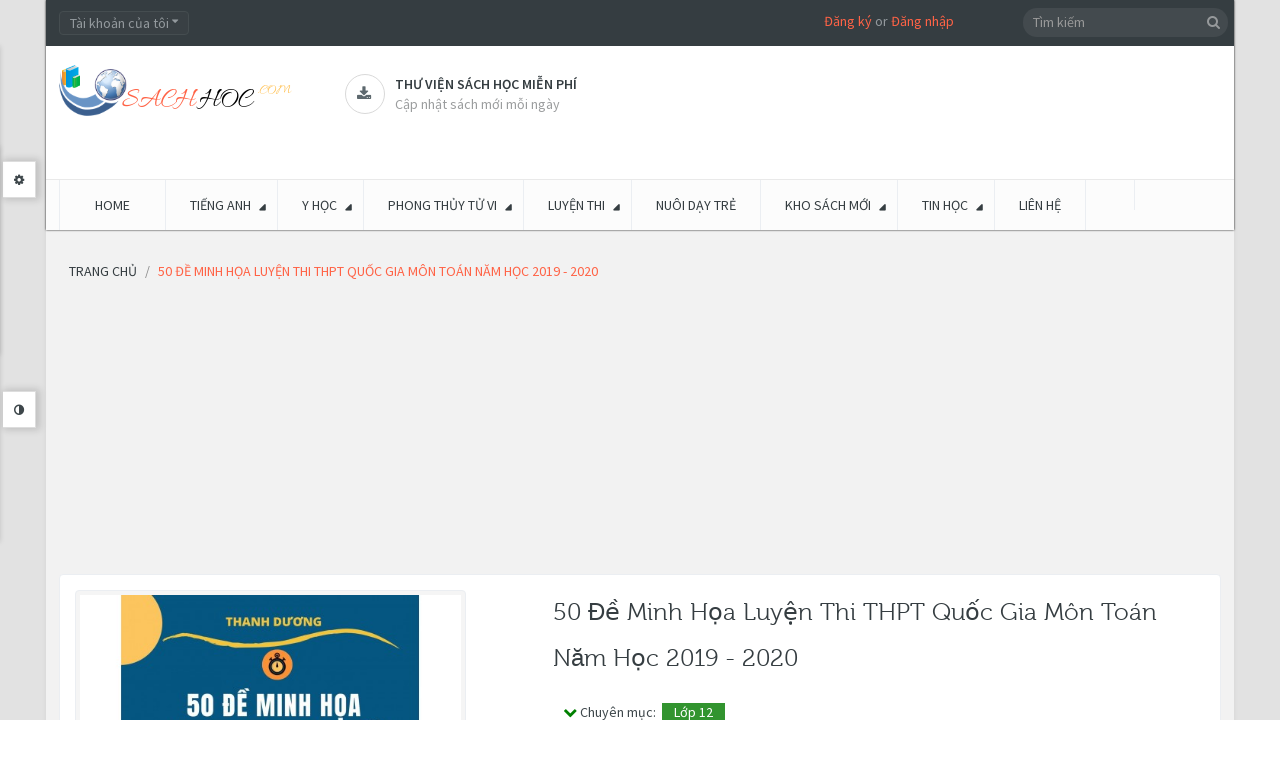

--- FILE ---
content_type: text/html; charset=utf-8
request_url: https://sachhoc.com/50-de-minh-hoa-luyen-thi-thpt-quoc-gia-mon-toan-nam-hoc-2019-2020
body_size: 60582
content:
<!DOCTYPE html>
<!--[if IE]><![endif]-->
<!--[if IE 8 ]><html dir="ltr" lang="vi" class="ie8"><![endif]-->
<!--[if IE 9 ]><html dir="ltr" lang="vi" class="ie9"><![endif]-->
<!--[if (gt IE 9)|!(IE)]><!-->
<html dir="ltr" class="ltr" lang="vi">
<!--<![endif]-->
<head><meta http-equiv="Content-Type" content="text/html; charset=utf-8">
<meta name="viewport" content="width=device-width, initial-scale=1">
<title>50 đề minh họa luyện thi THPT Quốc Gia môn toán năm học 2019 - 2020</title>
<link rel="canonical" href="https://sachhoc.com"/>
<base href="https://sachhoc.com/" />
<meta name="description" content="50 đề minh họa luyện thi THPT Quốc Gia môn toán năm học 2019 - 2020" />
<meta name="keywords" content= "50 đề minh họa luyện thi THPT Quốc Gia môn toán năm học 2019 - 2020" />
<meta http-equiv="X-UA-Compatible" content="IE=edge">

<link href="https://sachhoc.com/50-de-minh-hoa-luyen-thi-thpt-quoc-gia-mon-toan-nam-hoc-2019-2020" rel="canonical" />
<link href="https://sachhoc.com/image/catalog/Banner/favicon.png" rel="icon" />

<style>
    header,section{display:block}html{font-family:sans-serif;-ms-text-size-adjust:100%;-webkit-text-size-adjust:100%}body{margin:0}a{background:transparent}b{font-weight:700}hr{-moz-box-sizing:content-box;box-sizing:content-box;height:0}small{font-size:80%}img{border:0}button,input,select{font-family:inherit;font-size:100%;margin:0}button,input{line-height:normal}button,select{text-transform:none}button{-webkit-appearance:button}button::-moz-focus-inner,input::-moz-focus-inner{border:0;padding:0}*,*:before,*:after{-webkit-box-sizing:border-box;-moz-box-sizing:border-box;box-sizing:border-box}html{font-size:62.5%}body{font-family:"Roboto",sans-serif;font-size:14px;line-height:1.42857143;color:#3e474b;background-color:#f5f5f5}input,button,select{font-family:inherit;font-size:inherit;line-height:inherit}a{color:#2e3a47;text-decoration:none}img{vertical-align:middle}.img-responsive{display:block;max-width:100%;height:auto}hr{margin-top:20px;margin-bottom:20px;border:0;border-top:1px solid #eee}p{margin:0 0 10px}small{font-size:85%}h3,h4{font-family:"museo300",sans-serif;font-weight:500;line-height:1.1;color:inherit}h3{margin-top:20px;margin-bottom:10px}h4{margin-top:10px;margin-bottom:10px}h3{font-size:24px}h4{font-size:18px}ul{margin-top:0;margin-bottom:10px}ul ul{margin-bottom:0}.container{margin-right:auto;margin-left:auto;padding-left:9px;padding-right:9px}.container:before,.container:after{content:" ";display:table}.container:after{clear:both}.container:before,.container:after{content:" ";display:table}.container:after{clear:both}.row{margin-left:-9px;margin-right:-9px}.row:before,.row:after{content:" ";display:table}.row:after{clear:both}.row:before,.row:after{content:" ";display:table}.row:after{clear:both}.col-md-2,.col-md-3,.col-lg-3,.col-md-4,.col-sm-5,.col-sm-6,.col-md-6,.col-sm-7,.col-md-9,.col-lg-9,.col-xs-12,.col-sm-12,.col-md-12,.col-lg-12{position:relative;min-height:1px;padding-left:9px;padding-right:9px}.col-xs-12{width:100%}@media (min-width:768px){.container{width:738px}.col-sm-5,.col-sm-6,.col-sm-7{float:left}.col-sm-12{width:100%}.col-sm-7{width:58.33333333%}.col-sm-6{width:50%}.col-sm-5{width:41.66666667%}}@media (min-width:992px){.container{width:958px}.col-md-2,.col-md-3,.col-md-4,.col-md-6,.col-md-9{float:left}.col-md-12{width:100%}.col-md-9{width:75%}.col-md-6{width:50%}.col-md-4{width:33.33333333%}.col-md-3{width:25%}.col-md-2{width:16.66666667%}}@media (min-width:992px){.container{width:980px}.col-lg-3,.col-lg-9{float:left}.col-lg-12{width:100%}.col-lg-9{width:75%}.col-lg-3{width:25%}}label{display:inline-block;margin-bottom:5px;font-weight:700}.form-control:-moz-placeholder{color:#999}.form-control::-moz-placeholder{color:#999}.form-control:-ms-input-placeholder{color:#999}.form-control::-webkit-input-placeholder{color:#999}.form-control{display:block;width:100%;height:31px;padding:5px 10px;font-size:14px;line-height:1.42857143;color:#555;vertical-align:middle;background-color:#fafafa;background-image:none;border:1px solid #ebeef2;border-radius:4px;-webkit-box-shadow:inset 0 1px 1px rgba(0,0,0,.075);box-shadow:inset 0 1px 1px rgba(0,0,0,.075)}.form-group{margin-bottom:15px}.btn{display:inline-block;margin-bottom:0;font-weight:400;text-align:center;vertical-align:middle;background-image:none;border:1px solid transparent;white-space:nowrap;padding:5px 10px;font-size:14px;line-height:1.42857143;border-radius:4px}.btn-default{color:#fff;background-color:#2e3a47;border-color:#28313c}.collapse{display:none}.collapse.in{display:block}.caret{display:inline-block;width:0;height:0;margin-left:2px;vertical-align:middle;border-top:4px solid #000;border-right:4px solid transparent;border-left:4px solid transparent;border-bottom:0 dotted}.dropdown{position:relative}.dropdown-menu{position:absolute;top:100%;left:0;z-index:1000;display:none;float:left;min-width:160px;padding:5px 0;margin:2px 0 0;list-style:none;font-size:14px;background-color:#fff;border:1px solid #ccc;border:1px solid rgba(0,0,0,.15);border-radius:4px;-webkit-box-shadow:0 6px 12px rgba(0,0,0,.175);box-shadow:0 6px 12px rgba(0,0,0,.175);background-clip:padding-box}.btn-group{position:relative;display:inline-block;vertical-align:middle}.input-group{position:relative;display:table;border-collapse:separate}.input-group .form-control{width:100%;margin-bottom:0}.input-group-btn,.input-group .form-control{display:table-cell}.input-group-btn{width:1%;white-space:nowrap;vertical-align:middle}.input-group-btn{position:relative;white-space:nowrap}.input-group-btn:last-child>.btn{margin-left:-1px}.input-group-btn>.btn{position:relative}.nav{margin-bottom:0;padding-left:0;list-style:none}.nav:before,.nav:after{content:" ";display:table}.nav:after{clear:both}.nav:before,.nav:after{content:" ";display:table}.nav:after{clear:both}.nav>li{position:relative;display:block}.nav>li>a{position:relative;display:block;padding:10px 15px}.nav-tabs{border-bottom:1px solid #ddd}.nav-tabs>li{float:left;margin-bottom:-1px}.nav-tabs>li>a{margin-right:2px;line-height:1.42857143;border:1px solid transparent;border-radius:4px 4px 0 0}.tab-content>.tab-pane{display:none}.nav .caret{border-top-color:#2e3a47;border-bottom-color:#2e3a47}.navbar{position:relative;min-height:49px;margin-bottom:20px;border:1px solid transparent}.navbar:before,.navbar:after{content:" ";display:table}.navbar:after{clear:both}.navbar:before,.navbar:after{content:" ";display:table}.navbar:after{clear:both}@media (min-width:768px){.navbar{border-radius:4px}}.navbar-header:before,.navbar-header:after{content:" ";display:table}.navbar-header:after{clear:both}.navbar-header:before,.navbar-header:after{content:" ";display:table}.navbar-header:after{clear:both}@media (min-width:768px){.navbar-header{float:left}}.navbar-collapse{max-height:340px;overflow-x:visible;padding-right:9px;padding-left:9px;border-top:1px solid transparent;box-shadow:inset 0 1px 0 rgba(255,255,255,.1);-webkit-overflow-scrolling:touch}.navbar-collapse:before,.navbar-collapse:after{content:" ";display:table}.navbar-collapse:after{clear:both}.navbar-collapse:before,.navbar-collapse:after{content:" ";display:table}.navbar-collapse:after{clear:both}@media (min-width:768px){.navbar-collapse{width:auto;border-top:0;box-shadow:none}.navbar-collapse.collapse{display:block!important;height:auto!important;padding-bottom:0;overflow:visible!important}}.navbar-toggle{position:relative;float:right;margin-right:9px;padding:9px 10px;margin-top:7.5px;margin-bottom:7.5px;background-color:transparent;border:1px solid transparent;border-radius:4px}.navbar-toggle .icon-bar{display:block;width:22px;height:2px;border-radius:1px}@media (min-width:768px){.navbar-toggle{display:none}}.navbar-nav{margin:7.25px -9px}.navbar-nav>li>a{padding-top:10px;padding-bottom:10px;line-height:20px}@media (min-width:768px){.navbar-nav{float:left;margin:0}.navbar-nav>li{float:left}.navbar-nav>li>a{padding-top:14.5px;padding-bottom:14.5px}}.navbar-nav>li>.dropdown-menu{margin-top:0;border-top-right-radius:0;border-top-left-radius:0}.navbar-default{background-color:#fff;border-color:#eee}.navbar-default .navbar-nav>li>a{color:#777}.navbar-default .navbar-toggle{border-color:#ddd}.navbar-default .navbar-toggle .icon-bar{background-color:#ccc}.navbar-default .navbar-collapse{border-color:#eee}.navbar-default .navbar-nav>.dropdown>a .caret{border-top-color:#777;border-bottom-color:#777}.media-body{overflow:hidden;zoom:1}.panel{margin-bottom:20px;background-color:#fff;border:1px solid transparent;border-radius:4px;-webkit-box-shadow:0 1px 1px rgba(0,0,0,.05);box-shadow:0 1px 1px rgba(0,0,0,.05)}.panel-body{padding:15px}.panel-body:before,.panel-body:after{content:" ";display:table}.panel-body:after{clear:both}.panel-body:before,.panel-body:after{content:" ";display:table}.panel-body:after{clear:both}.panel-heading{padding:10px 15px;border-bottom:1px solid transparent;border-top-right-radius:3px;border-top-left-radius:3px}.panel-footer{padding:10px 15px;background-color:#f5f5f5;border-top:1px solid #ddd;border-bottom-right-radius:3px;border-bottom-left-radius:3px}.carousel-inner{position:relative;overflow:hidden;width:100%}.carousel-inner>.item{display:none;position:relative}.carousel-inner>.active{display:block}.carousel-inner>.active{left:0}.carousel-control{position:absolute;top:0;left:0;bottom:0;width:15%;opacity:.5;filter:alpha(opacity=50);font-size:20px;color:#fff;text-align:center;text-shadow:0 1px 2px rgba(0,0,0,.6)}.carousel-control.left{background-image:-webkit-gradient(linear,0% top,100% top,from(rgba(0,0,0,.5)),to(rgba(0,0,0,.0001)));background-image:-webkit-linear-gradient(left,color-stop(rgba(0,0,0,.5) 0%),color-stop(rgba(0,0,0,.0001) 100%));background-image:-moz-linear-gradient(left,rgba(0,0,0,.5) 0%,rgba(0,0,0,.0001) 100%);background-image:linear-gradient(to right,rgba(0,0,0,.5) 0%,rgba(0,0,0,.0001) 100%);background-repeat:repeat-x;filter:progid:DXImageTransform.Microsoft.gradient(startColorstr='#80000000',endColorstr='#00000000',GradientType=1)}.carousel-control.right{left:auto;right:0;background-image:-webkit-gradient(linear,0% top,100% top,from(rgba(0,0,0,.0001)),to(rgba(0,0,0,.5)));background-image:-webkit-linear-gradient(left,color-stop(rgba(0,0,0,.0001) 0%),color-stop(rgba(0,0,0,.5) 100%));background-image:-moz-linear-gradient(left,rgba(0,0,0,.0001) 0%,rgba(0,0,0,.5) 100%);background-image:linear-gradient(to right,rgba(0,0,0,.0001) 0%,rgba(0,0,0,.5) 100%);background-repeat:repeat-x;filter:progid:DXImageTransform.Microsoft.gradient(startColorstr='#00000000',endColorstr='#80000000',GradientType=1)}.clearfix:before,.clearfix:after{content:" ";display:table}.clearfix:after{clear:both}.pull-right{float:right!important}.pull-left{float:left!important}@-ms-viewport{width:device-width}.visible-xs{display:none!important}@media (max-width:767px){.visible-xs{display:block!important}}@media (min-width:768px) and (max-width:991px){.visible-xs.visible-sm{display:block!important}}.visible-sm{display:none!important}@media (max-width:767px){.visible-sm.visible-xs{display:block!important}}@media (min-width:768px) and (max-width:991px){.visible-sm{display:block!important}}.hidden-xs{display:block!important}@media (max-width:767px){.hidden-xs{display:none!important}}@media (min-width:768px) and (max-width:991px){.hidden-xs.hidden-sm{display:none!important}}.hidden-sm{display:block!important}@media (max-width:767px){.hidden-sm.hidden-xs{display:none!important}}@media (min-width:768px) and (max-width:991px){.hidden-sm{display:none!important}}.hidden-md{display:block!important}@media (min-width:992px) and (max-width:1199px){.hidden-md{display:none!important}}@media (min-width:1200px){.hidden-md.hidden-lg{display:none!important}}.hidden-lg{display:block!important}@media (min-width:992px) and (max-width:1199px){.hidden-lg.hidden-md{display:none!important}}@media (min-width:1200px){.hidden-lg{display:none!important}}html{margin:0;padding:0}body{background-color:#f5f5f5;color:#3e474b;font-size:14px;margin:0;padding:0;overflow-x:hidden}ul{margin:0;padding:0}ul li{line-height:25px}label{color:#3e474b}a{outline:none}a img{border:none}b{color:#353d41;font-weight:400}.tab-content{list-style-position:inside}.links{margin:0;padding:0}.carousel-controls{position:absolute;right:0;top:-29px;width:50px;height:30px;z-index:12}#pav-mainnav .navbar{margin:0}.welcome{margin-right:23%}.welcome a{color:#ff6346}h3{font-size:19px;line-height:31px}h4{line-height:31px}h3,h4{color:#353d41;font-size:16px}.form-control{-webkit-box-shadow:none;box-shadow:none;color:#93999d}input[type="text"],select{padding:5px;margin-left:0;margin-right:0;-webkit-border-radius:0;-moz-border-radius:0;-ms-border-radius:0;-o-border-radius:0;border-radius:0}input,button,select{padding:5px;border:1px solid #ebeef2;color:#93999d;outline:none}select{padding:4px}.btn{text-transform:uppercase}html{overflow-x:hidden}body{overflow-x:hidden}#header{-webkit-box-shadow:0 0 2px 0 #121212;box-shadow:0 0 2px 0 #121212}#topbar{color:#93999d;font-size:14px;background:#353d41;padding-top:11px;min-height:46px}#topbar .links li:last-child{border-right:0}#topbar .fa{font-size:11px;vertical-align:top;margin-top:-2px}#header-main{background-color:#fff;min-height:95px;color:#5e90af}#header-main .container{position:relative}#header-main .inner{text-align:left;margin-top:28px;padding:0}#header-main .inner>*{display:table-cell;vertical-align:middle}#header-main #logo{padding:18px 32px 14px 0}#search .fa{color:#96999b}#header ul{list-style:none}#content{min-height:400px;margin-bottom:25px}#footer a{color:#949595}#powered a{color:#ff6346}.wrapper{padding:10px;background-color:#fff;-webkit-border-radius:4px;-moz-border-radius:4px;-ms-border-radius:4px;-o-border-radius:4px;border-radius:4px;border:1px solid #ebeef2}.box{margin-bottom:20px}.box .box-heading{color:#fff;position:relative;line-height:normal;text-transform:uppercase;font-family:"museo300",sans-serif;padding:10px 15px;font-size:16px}.box .box-content{background:#fff;border:1px solid #ebeef2;border-right:none;padding:20px}.box.highlighted .box-heading{background-color:#5e90af;letter-spacing:normal}.box.orange span.title{background-color:#ff6346}.btn-group .dropdown-menu{border:0;z-index:99999;display:block;top:120%;color:#93999d;background-color:#394044;padding:10px;border:none;-webkit-box-shadow:none;box-shadow:none;-webkit-border-radius:0;-moz-border-radius:0;-ms-border-radius:0;-o-border-radius:0;border-radius:0;opacity:0;filter:alpha(opacity=0);-webkit-transform:rotateX(90deg);-ms-transform:rotateX(90deg);transform:rotateX(90deg);-webkit-transform-origin:0 0 0;-moz-transform-origin:0 0 0;transform-origin:0 0 0}.btn-group .dropdown-menu a{color:#93999d}#search{position:absolute;right:0;top:-38px}#search .button-search{color:#96999b;background-color:transparent;border:none;font-size:14px;position:absolute;top:-1px;right:5px}#search .input-search{border:none;padding:4px 25px 5px 10px;background-color:#434a4e;-webkit-border-radius:14px;-moz-border-radius:14px;-ms-border-radius:14px;-o-border-radius:14px;border-radius:14px;width:auto;height:29px}.btn-top{margin-right:5px}.btn-top .form-control{background-color:#394044;border:1px solid #454D50;height:24px;line-height:10px}.pavcol-lg-5{float:left;padding-left:9px;padding-right:9px;position:relative}.pavcol-lg-5:last-child{border:0}.product-cols{border-right:1px solid #ebeef2}.product-cols:last-child{border-right:none}.product-block{position:relative;padding:10px 0;margin:0}.product-block .action:before,.product-block .action:after{content:" ";display:table}.product-block .action:after{clear:both}.product-block .action>*{float:left}.button-group{padding-top:30px}.product-block .description{display:none}.product-block .name{text-transform:none;margin:0;min-height:70px!important;height:70px;height:auto!important;line-height:17px}.product-block .name a{color:#185F89;font-size:15px;font-family:"Source Sans Pro",sans-serif;font-weight:600;text-decoration:none;display:inline-block;*display:inline;zoom:1}.product-block .image{display:block;position:relative;overflow:hidden;text-align:center;margin-bottom:10px;border:0;-webkit-border-radius:0;-moz-border-radius:0;-ms-border-radius:0;-o-border-radius:0;border-radius:0}.product-block .product-meta:before,.product-block .product-meta:after{content:" ";display:table}.product-block .product-meta:after{clear:both}.product-block .product-zoom{width:30px;height:30px;-webkit-border-radius:3px;-moz-border-radius:3px;-ms-border-radius:3px;-o-border-radius:3px;border-radius:3px;font-size:13px}.product-block .product-zoom{z-index:10;color:#fff;background-color:#353d41;line-height:30px;right:50%;text-align:center}.nopadding .box-heading{padding:0}.nopadding .box-heading span{padding:7px 20px 3px;-webkit-border-radius:3px 3px 0 0;-moz-border-radius:3px 3px 0 0;-ms-border-radius:3px 3px 0 0;-o-border-radius:3px 3px 0 0;border-radius:3px 3px 0 0}.nopadding .box-content{margin-top:1px;-webkit-border-radius:0 2px 4px;-moz-border-radius:0 2px 4px;-ms-border-radius:0 2px 4px;-o-border-radius:0 2px 4px;border-radius:0 2px 4px;border-top:2px solid #ff6346;padding:0}#pav-mainnav{margin-bottom:19px;background-color:#fcfcfc;border-top:1px solid #E9E9E9}.product-meta{min-height:110px;padding:5px}.product-items{border-bottom:1px solid #ebeef2;margin:0}.product-items:last-child{border-bottom:0}.pav-megamenu .megamenu{position:relative}.pav-megamenu .navbar{border:0;margin:0;padding:0;-webkit-border-radius:0;-moz-border-radius:0;-ms-border-radius:0;-o-border-radius:0;border-radius:0;background:none}.pav-megamenu .navbar-default .navbar-nav>.dropdown>a .caret{border:0;position:relative;transform:rotate(-45deg);-moz-transform:rotate(-45deg);-webkit-transform:rotate(-45deg);-o-transform:rotate(-45deg);-ms-transform:rotate(-45deg)}.pav-megamenu .navbar-default .navbar-nav>.dropdown>a .caret:before{content:'\f0d7';font-family:'FontAwesome';position:absolute;right:-10px;top:-1px;color:#353d41}.pav-megamenu .navbar-nav>li>a{padding:15px 24px;text-transform:uppercase;font-weight:400;border-right:1px solid #ebeef2;color:#353d41;background-color:transparent!important}.pav-megamenu .navbar-nav>li>a:before{background-color:transparent;content:"";height:3px;left:0;margin:0 auto;position:absolute;right:0;top:-1px;width:3px}.pav-megamenu .navbar-collapse{padding:0}.pav-megamenu .dropdown-menu{top:100%;left:-9999px;height:auto;border:0;min-width:200px;padding:20px;background-color:#fff;-webkit-border-radius:0;-moz-border-radius:0;-ms-border-radius:0;-o-border-radius:0;border-radius:0;-webkit-box-shadow:0 0 5px 0 rgba(0,0,0,.24);box-shadow:0 0 5px 0 rgba(0,0,0,.24)}.pav-megamenu .dropdown-menu li{line-height:30px}.pav-megamenu .dropdown-menu li a{color:#75716c;background:url(../image/icon-menu.png) no-repeat scroll 0 7px rgba(0,0,0,0);line-height:28px;padding:0 0 0 15px}.pav-megamenu .fa{margin-left:3px;color:#000}.pav-megamenu ul{list-style:none}#pav-verticalmenu .box-heading{font-size:18px;border:none;text-transform:uppercase;padding:13px 15px;font-weight:400;color:#fff}#pav-verticalmenu .box-heading .fa{font-size:16px;padding-right:10px}#pav-verticalmenu .box-content{background:#fff;padding:0;min-height:320px;position:static}#pav-verticalmenu .box-content .navbar-default{position:static;margin:0;-webkit-border-radius:0;-moz-border-radius:0;-ms-border-radius:0;-o-border-radius:0;border-radius:0;border:none;background:none}#pav-verticalmenu .box-content .navbar-default .navbar-header{float:none;width:100%}#pav-verticalmenu .box-content .navbar-default .navbar-collapse{padding:0;max-width:auto;min-height:320px}#pav-verticalmenu .navbar-nav{position:static;float:none;width:100%}#pav-verticalmenu .navbar-nav>li{width:100%;height:auto;position:static;border-bottom:1px solid #ebeef2}#pav-verticalmenu .navbar-nav>li>a{display:block;color:#3e474b;padding:10px}#pav-verticalmenu .navbar-nav>li>a:before{color:#AAB2BD;content:"\f013";display:inline-block;font-family:"FontAwesome";font-weight:400;padding:0 5px}#pav-verticalmenu .navbar-nav>li>a .menu-desc{display:none}#pav-verticalmenu .navbar-nav>li>a .caret{position:absolute;right:18px;top:50%;margin:-5px 0;border-left:0;border-top:5px solid transparent;border-bottom:5px solid transparent;border-left:5px solid #999}#pav-verticalmenu .navbar-nav>li:last-child a{border:0}#pav-verticalmenu .navbar-nav>li .parent{position:relative}#pav-verticalmenu .navbar-nav>li .parent>.dropdown-menu{min-height:100px;height:100px;height:auto!important;-webkit-box-shadow:0 0 5px 1px rgba(0,0,0,.13);box-shadow:0 0 5px 1px rgba(0,0,0,.13)}#pav-verticalmenu .dropdown-menu{left:-9999px;top:-9999px;right:auto;border:0;display:block;min-height:100%;height:100%;height:auto!important;min-width:215px;padding:15px;background:#fff;opacity:0;filter:alpha(opacity=0);-webkit-border-radius:0;-moz-border-radius:0;-ms-border-radius:0;-o-border-radius:0;border-radius:0;-webkit-box-shadow:0 0 5px 0 rgba(0,0,0,.35);box-shadow:0 0 5px 0 rgba(0,0,0,.35);color:#75716c}#pav-verticalmenu .dropdown-menu ul li{border:0;padding:4px 0;list-style:none}#pav-verticalmenu .dropdown-menu ul li a{color:#75716c;padding:2px 0;background:url(../image/icon-menu.png) no-repeat scroll 0 7px rgba(0,0,0,0);padding-left:15px}#pav-verticalmenu .dropdown-menu ul li a .caret{position:absolute;top:17px;right:-10px}@media screen and (max-width:992px){.row-offcanvas{position:relative}.row-offcanvas-left{left:0}.row-offcanvas-left .sidebar-offcanvas{left:-80%}.sidebar-offcanvas{position:absolute;top:0;width:80%}}#mainmenutop .navbar-toggle{float:left}html,body{min-height:100%}@media (max-width:480px){#mainmenutop .navbar-nav{display:none}}.megamenu .navbar-toggle{background:none repeat scroll 0 0 rgba(0,0,0,0);-webkit-border-radius:0;-moz-border-radius:0;-ms-border-radius:0;-o-border-radius:0;border-radius:0;border:1px solid #dcdcdc;width:30px;height:30px;line-height:30px;padding:0 8px}.megamenu .navbar-toggle .fa{color:#ff6346;margin:0}.shapes{background-color:transparent;position:absolute;top:50%;width:0;height:0}.shapes.bottom{border-top:7px solid #fff;border-left:5px solid transparent;border-right:5px solid transparent;left:0;top:8px;right:0;margin:0 auto}.shapes.round{width:20px;height:20px;border-radius:100%;background-color:#79a3bd;border:#ff6346;top:25%;right:10px}.carousel-control{height:auto;text-align:center;background-image:none;font-size:inherit;background-color:#fff;color:#384044;border:1px solid #ebeef2;width:23px;height:23px;-webkit-text-shadow:none;text-shadow:none;opacity:1;filter:alpha(opacity=100)}.carousel-control.left,.carousel-control.right{background-image:none;background-image:-webkit-gradient(linear,0% top,100% top,from(rgba(0,0,0,0)),to(rgba(0,0,0,0)));background-image:-webkit-linear-gradient(left,color-stop(rgba(0,0,0,0) 0%),color-stop(rgba(0,0,0,0) 100%));background-image:-moz-linear-gradient(left,rgba(0,0,0,0) 0%,rgba(0,0,0,0) 100%);background-image:linear-gradient(to right,rgba(0,0,0,0) 0%,rgba(0,0,0,0) 100%);background-repeat:repeat-x;filter:progid:DXImageTransform.Microsoft.gradient(startColorstr='#00000000',endColorstr='#00000000',GradientType=1);line-height:22px}.carousel-control.left{top:0}.carousel-control .fa{color:#AAB2BD;display:block;font-weight:700;line-height:21px}.media-body h3{font-family:"Source Sans Pro",sans-serif;color:#353d41;text-transform:uppercase;font-size:14px;font-weight:600}.support:before,.support:after{content:" ";display:table}.support:after{clear:both}.support .box-services{color:#9B9D9E;display:inline-block;font-size:14px;min-height:50px;min-width:200px}.support .box-services span{border:1px solid #D9D9D9;-webkit-border-radius:50%;-moz-border-radius:50%;-ms-border-radius:50%;-o-border-radius:50%;border-radius:50%;display:inline-block;width:40px;height:40px;line-height:39px;position:relative;text-align:center;padding-left:2px;z-index:1}.support .box-services span i{color:#5D686E;font-size:15px}.support .box-services .media-body{padding-left:10px}.support .box-services .media-body h3{line-height:20px;margin:0}.support .box-services .media-body small{font-size:14px}.scrollup{background:#ff6346;bottom:82px;display:none;position:fixed;right:10px;-webkit-border-radius:100%;-moz-border-radius:100%;-ms-border-radius:100%;-o-border-radius:100%;border-radius:100%;width:40px;height:40px;text-align:center;font-size:13px;color:#fff!important;text-transform:uppercase;font-weight:600;padding:2px;z-index:9999}.scrollup .fa{display:block}@font-face{font-family:'museo300';src:url(../fonts/museo300-regular-webfont.eot);src:url(../fonts/museo300-regular-webfont.eot?#iefix) format('embedded-opentype'),url(../fonts/museo300-regular-webfont.woff) format('woff'),url(../fonts/museo300-regular-webfont.ttf) format('truetype'),url(../fonts/museo300-regular-webfont.svg#museo300) format('svg');font-weight:400;font-style:normal}@media (min-width:1200px){.product-cols{width:25%}}@media (min-width:992px){.pavcol-lg-5{width:20%}}@media (min-width:992px) and (max-width:1199px){.support .box-services{min-width:181px}.support .box-services .media-body small{font-size:13px}#pav-verticalmenu .navbar-nav>li>a .caret{right:0}}@media (max-width:991px){.product-zoom{display:none!important}}@media (min-width:768px) and (max-width:991px){.product-zoom{display:none!important}.box.productcarousel{margin-top:30px}.pav-megamenu .navbar-default{background-color:transparent}#search{padding-right:0}#search .input-search{min-width:244px}.img-responsive{display:inline-block}.product-cols:last-child{border-right:1px solid #ebeef2}}@media (max-width:767px){.product-zoom{display:none!important}.pav-megamenu .navbar-default{background-color:transparent}#header-main .inner{text-align:center}#header-main .inner>*{display:block}#pav-mainnav{background:#353D41}#search{right:15px;top:106px;z-index:3}.megamenu .navbar-toggle{background:#394044;border:1px solid #454D50}.megamenu .navbar-toggle .fa{color:#93999D}.btn-top{margin-bottom:10px}.product-cols{border-right:none;border-bottom:1px solid #ebeef2}.img-responsive{display:inline-block}}@media (max-width:480px){.btn-top{margin-right:3px}#search .input-search{min-width:0}.layerslider-wrapper{margin-bottom:20px!important}}@media (max-width:360px){.nav-tabs{border:1px solid #ebeef2}.nav-tabs>li{border-bottom:1px solid #E9E9E9;float:none!important;margin-bottom:0}.nav-tabs>li>a{border:none!important}}.product-block .img{display:inline-block}.product-block .product-zoom{opacity:0;filter:alpha(opacity=0);visibility:hidden;position:absolute;top:50%;bottom:50%}.product-block .product-zoom{margin:-10px -70px 0 0}.paneltool{font-size:12px;position:fixed;top:40px;left:-322px;border:solid 1px #DDD;z-index:9999;min-height:400px;background-color:#FFF;-webkit-box-shadow:3px 3px 5px -3px rgba(0,0,0,.15);-moz-box-shadow:3px 3px 5px -3px rgba(0,0,0,.15);-ms-box-shadow:3px 3px 5px -3px rgba(0,0,0,.15);-o-box-shadow:3px 3px 5px -3px rgba(0,0,0,.15);box-shadow:3px 3px 5px -3px rgba(0,0,0,.15)}.paneltool.themetool{min-height:215px}.paneltool.themetool{top:140px}.paneltool .panelcontent{background:#FFF;width:320px}.paneltool .panelcontent>div{padding-left:15px}.editortool .panelcontent>div{height:500px;overflow-y:scroll}.panelbutton{border:solid 1px #DDD;background:#FFF;padding:9px 11px;position:absolute;right:-37px;top:20px;border-left:none;box-shadow:2px 0 7px 2px rgba(0,0,0,.15);-webkit-box-shadow:2px 0 7px 2px rgba(0,0,0,.15);-moz-box-shadow:2px 0 7px 2px rgba(0,0,0,.15);-ms-box-shadow:2px 0 7px 2px rgba(0,0,0,.15);-o-box-shadow:2px 0 7px 2px rgba(0,0,0,.15)}.editortool .panelbutton{top:350px}.paneltool .accordion-body{margin-top:10px}#pav-paneltool h4{margin-top:30px;color:#000}#pav-paneltool .accordion-group{margin-bottom:2px}#pav-paneltool form .group-input{margin:0 9px 10px -9px}#pav-paneltool .nav-tabs>li:before,#pav-paneltool .nav-tabs>li:after{display:none}#customize-body input[type="text"],#customize-body select{border:1px solid #E2E2E2;border-radius:2px 2px 2px 2px;color:#FFF;font-size:11px;margin:0 5px 0 0;padding:2px 3px;width:65px}#customize-body select{color:#888}#customize-body .nav-tabs{background-color:transparent}#customize-body .nav-tabs li{background-color:#333;border:none;padding:0}#customize-body .nav-tabs li:last-child{border-right:none}#customize-body .tab-content{padding-right:5px}#customize-body .nav-tabs li a{padding:6px 10px;font-weight:700;margin:0;border-radius:0;color:#fff}#customize-body .accordion-group label{font-weight:600}.form-group{margin-right:6px}.accordion-group label{display:block;font-size:11px}.accordion-group label{float:left;min-width:100px}#customize-body .nav-tabs{border-bottom:0}#customize-body .nav-tabs a{border:none;font-size:11px;padding:6px 12px}.paneltool .accordion-heading{background:#f6f6f8;border:1px solid #ddd;padding:5px}#customize-body .form-group{margin-bottom:6px}.clear-bg{padding:3px 6px;margin-left:5px}.bi-wrapper>div{float:left;width:20px;height:20px;margin:3px 4px;border:solid 1px #999}.btn-small{border-radius:0;background-color:#414141;color:#fff;padding:1px 5px;text-transform:capitalize;line-height:23px;font-weight:600}.paneltool .accordion-inner{padding:0}@font-face{font-family:'FontAwesome';src:url(../fonts/fontawesome-webfont.eot?v=4.4.0);src:url(../fonts/fontawesome-webfont.eot?#iefix&v=4.4.0) format('embedded-opentype'),url(../fonts/fontawesome-webfont.woff2?v=4.4.0) format('woff2'),url(../fonts/fontawesome-webfont.woff?v=4.4.0) format('woff'),url(../fonts/fontawesome-webfont.ttf?v=4.4.0) format('truetype'),url(../fonts/fontawesome-webfont.svg?v=4.4.0#fontawesomeregular) format('svg');font-weight:400;font-style:normal}.fa{display:inline-block;font:normal normal normal 14px/1 FontAwesome;font-size:inherit;text-rendering:auto;-webkit-font-smoothing:antialiased;-moz-osx-font-smoothing:grayscale}.pull-right{float:right}.pull-left{float:left}.fa-search:before{content:"\f002"}.fa-times:before{content:"\f00d"}.fa-search-plus:before{content:"\f00e"}.fa-cog:before{content:"\f013"}.fa-download:before{content:"\f019"}.fa-adjust:before{content:"\f042"}.fa-bars:before{content:"\f0c9"}.fa-caret-down:before{content:"\f0d7"}.fa-angle-left:before{content:"\f104"}.fa-angle-right:before{content:"\f105"}.fa-angle-up:before{content:"\f106"}button::-moz-focus-inner{padding:0;border:0}.pav-verticalmenu{position:relative}.pav-verticalmenu .mega-col .mega-col-inner>ul{list-style:none outside none;margin:0;padding:0}.layerslider-wrapper{margin:0 auto;position:relative}.rev_slider{position:relative;overflow:hidden;height:300px;width:940px}.bannercontainer{position:relative;margin:0 auto;overflow:hidden}.box-products{position:relative}.productcarousel .carousel-control{z-index:10}@font-face{font-family:'Roboto';font-style:italic;font-weight:300;src:local('Roboto Light Italic'),local('Roboto-LightItalic'),url(https://fonts.gstatic.com/s/roboto/v18/KFOjCnqEu92Fr1Mu51TjASc6CsE.ttf) format('truetype')}@font-face{font-family:'Roboto';font-style:italic;font-weight:400;src:local('Roboto Italic'),local('Roboto-Italic'),url(https://fonts.gstatic.com/s/roboto/v18/KFOkCnqEu92Fr1Mu51xIIzc.ttf) format('truetype')}@font-face{font-family:'Roboto';font-style:italic;font-weight:700;src:local('Roboto Bold Italic'),local('Roboto-BoldItalic'),url(https://fonts.gstatic.com/s/roboto/v18/KFOjCnqEu92Fr1Mu51TzBic6CsE.ttf) format('truetype')}@font-face{font-family:'Roboto';font-style:italic;font-weight:900;src:local('Roboto Black Italic'),local('Roboto-BlackItalic'),url(https://fonts.gstatic.com/s/roboto/v18/KFOjCnqEu92Fr1Mu51TLBCc6CsE.ttf) format('truetype')}@font-face{font-family:'Roboto';font-style:normal;font-weight:300;src:local('Roboto Light'),local('Roboto-Light'),url(https://fonts.gstatic.com/s/roboto/v18/KFOlCnqEu92Fr1MmSU5fBBc9.ttf) format('truetype')}@font-face{font-family:'Roboto';font-style:normal;font-weight:400;src:local('Roboto'),local('Roboto-Regular'),url(https://fonts.gstatic.com/s/roboto/v18/KFOmCnqEu92Fr1Mu4mxP.ttf) format('truetype')}@font-face{font-family:'Roboto';font-style:normal;font-weight:700;src:local('Roboto Bold'),local('Roboto-Bold'),url(https://fonts.gstatic.com/s/roboto/v18/KFOlCnqEu92Fr1MmWUlfBBc9.ttf) format('truetype')}@font-face{font-family:'Roboto';font-style:normal;font-weight:900;src:local('Roboto Black'),local('Roboto-Black'),url(https://fonts.gstatic.com/s/roboto/v18/KFOlCnqEu92Fr1MmYUtfBBc9.ttf) format('truetype')}
body {
  overflow: hidden!important;
}
</style>
<script type="5de259fbefd42c68cdf6e1cd-text/javascript" src="catalog/view/javascript/jquery/jquery-2.1.1.min.js"></script>
<script type="5de259fbefd42c68cdf6e1cd-text/javascript" src="catalog/view/javascript/jquery/jquery.touchSwipe.js"></script>
<script type="5de259fbefd42c68cdf6e1cd-text/javascript" src="catalog/view/javascript/jquery/jquery.mobile.custom.js"></script>
<script type="5de259fbefd42c68cdf6e1cd-text/javascript" src="catalog/view/javascript/jquery/jquery.countdown360.js"></script>
<script type="5de259fbefd42c68cdf6e1cd-text/javascript" src="catalog/view/javascript/jquery/magnific/jquery.magnific-popup.min.js"></script>
<script type="5de259fbefd42c68cdf6e1cd-text/javascript" src="catalog/view/javascript/bootstrap/js/bootstrap.min.js"></script>
<script type="5de259fbefd42c68cdf6e1cd-text/javascript" src="catalog/view/javascript/common.js"></script>
<script type="5de259fbefd42c68cdf6e1cd-text/javascript" src="catalog/view/theme/pav_styleshop/javascript/common.js"></script>
<script type="5de259fbefd42c68cdf6e1cd-text/javascript" src="catalog/view/javascript/jquery/colorpicker/js/colorpicker.js"></script>
<script type="5de259fbefd42c68cdf6e1cd-text/javascript" src="catalog/view/javascript/jquery/datetimepicker/moment.js"></script>
<script type="5de259fbefd42c68cdf6e1cd-text/javascript" src="catalog/view/javascript/jquery/datetimepicker/bootstrap-datetimepicker.min.js"></script>

   <style> #page .container{max-width:1180px; width:auto}</style>
 

 <script async src="https://www.googletagmanager.com/gtag/js?id=UA-115753335-1" type="5de259fbefd42c68cdf6e1cd-text/javascript"></script>
<script type="5de259fbefd42c68cdf6e1cd-text/javascript">
  window.dataLayer = window.dataLayer || [];
  function gtag(){dataLayer.push(arguments);}
  gtag('js', new Date());

  gtag('config', 'UA-115753335-1');
</script>
 
<script data-ad-client="ca-pub-1347515798567153" async src="https://pagead2.googlesyndication.com/pagead/js/adsbygoogle.js" type="5de259fbefd42c68cdf6e1cd-text/javascript"></script>
<noscript><div style="position:fixed; top:0px; left:0px; z-index:3000; height:100%; width:100%; background-color:#FFFFFF"><br></br><div style="font-family: Tahoma; font-size: 14px; background-color:#FFFFCC; border: 1pt solid Black; padding: 10pt;">Sorry, you have Javascript Disabled! To see this page as it is meant to appear, please enable your Javascript! See instructions <a href="https://www.enable-javascript.com/">here</a></div></div> </noscript></div> 

<script type="5de259fbefd42c68cdf6e1cd-text/javascript">
window.onload = function() {
	disableSelection(document.body)
}
function disableSelection(target){
if (typeof target.onselectstart!="undefined")
	target.onselectstart=function(){return false}
else if (typeof target.style.MozUserSelect!="undefined")
	target.style.MozUserSelect="none"
else
	target.onmousedown=function(){return false}
	target.style.cursor = "default"
}</script> <script type="5de259fbefd42c68cdf6e1cd-text/javascript">document.ondragstart=function(){return false};</script> 

<script type="5de259fbefd42c68cdf6e1cd-text/javascript">document.oncontextmenu = function(e){
var t = e || window.event;
var elm = t.target || t.srcElement;
if(elm.nodeName == "A" || elm.type == 'text' || elm.type == 'password') 
	return true;
	return false;
}</script> 
<style type="text/css">*:not(input):not(textarea){-webkit-touch-callout:none;-webkit-user-select:none;-khtml-user-select:none;-moz-user-select:none;-ms-user-select:none;user-select:none}</style><style type="text/css">img{-webkit-touch-callout:none;-webkit-user-select:none;-khtml-user-select:none;-moz-user-select:none;-ms-user-select:none;user-select:none}
</style> 

<script type="5de259fbefd42c68cdf6e1cd-text/javascript">
/*
   window.addEventListener("keydown",function (e) {
    if (e.ctrlKey && (e.which == 65 || e.which == 66 || e.which == 67 || e.which == 70 || e.which == 80 || e.which == 83 || e.which == 85)) {
        e.preventDefault();
		}
	})
        document.keypress = function(e) {
        if (e.ctrlKey && (e.which == 65 || e.which == 66 || e.which == 67 || e.which == 70 || e.which == 80 || e.which == 83 || e.which == 85)) {
		}
		return false;
	};



window.addEventListener("keydown",function (e) {
    if (e.ctrlKey && (e.which == 16 || e.which == 73 || e.which == 74)) {
        e.preventDefault();
		}
	})
        document.keypress = function(e) {
        if (e.ctrlKey && (e.which == 16 || e.which == 73 || e.which == 74)) {
		}
		return false;
	};</script> <script type="5de259fbefd42c68cdf6e1cd-text/javascript">document.onkeydown = function (e) {
    if (e.which == 17 || e.which == 18 || e.which == 91 || e.which == 93 || e.which == 123 || e.which == 224) {
       return false;
    }
}
	window.addEventListener("keyup",kdown,false);
	function kdown(e) {
	var prtsc = e.keyCode||e.charCode;
		if (prtsc == 44) window.location.replace('https://sachhoc.com/');//the alert message can be changed here
	}
*/
</script>
	
<script src="catalog/view/javascript/lazysizes.min.js" async type="5de259fbefd42c68cdf6e1cd-text/javascript"></script>
</head>


<body class="product-product-4206 page-product layout-boxed-lg" style="overflow: scroll !important;">
  <div  class="row-offcanvas row-offcanvas-left">
  <div id="page">

<!-- header -->
 <header id="header">
	<div id="topbar">
	  	<div class="container">
		    <div class="show-desktop">
				<div class="quick-top-link">
					<!-- Single button -->
					<div class="language btn-top pull-left">
											</div>
					<div class="currency btn-top pull-left">
											</div>	
					<div class="quick-access btn-group btn-top pull-left">
						<button type="button" class="form-control" data-toggle="dropdown">
						    
							<span class="quick-icon">
								Tài khoản của tôi								<span class="fa fa-caret-down"></span>
							</span>	
							
						</button>													
							<div class="dropdown-menu">
								<ul class="links">
								    
									<li><a href="https://sachhoc.com/index.php?route=account/account"><span>Tài khoản của tôi</span></a></li>
									
						            <li><a id="wishlist-total" href="https://sachhoc.com/index.php?route=account/wishlist"><span>Mặt hàng yêu thích (0)</span></a></li>
									<!--
						            <li><a href="https://sachhoc.com/index.php?route=checkout/cart"><span>Đơn hàng</span></a></li>
						            <li><a href="https://sachhoc.com/index.php?route=checkout/checkout"><span>Thanh Toán</span></a></li>
									 -->
								</ul>
							</div>					
					</div>
					<div class="welcome pull-right hidden-sm hidden-xs">
									            <a href="https://sachhoc.com/index.php?route=account/register">Đăng ký</a> or
			            <a href="https://sachhoc.com/index.php?route=account/login">Đăng nhập</a>
			            					</div>	
				</div>
			</div>
	  	</div>
	</div>

	<div id="header-main">
		<div class="container">
			<div class="row">
				<div class="col-lg-3 col-md-3 col-sm-6 col-xs-12 logo">
										<div id="logo"><a href="https://sachhoc.com/index.php?route=common/home"><img src="https://sachhoc.com/image/catalog/logo.png" title="Tải Sách học miễn phí" alt="Tải Sách học miễn phí" /></a></div>
										
				</div>

				<div class="hidden-xs hidden-sm inner pull-left">
					<div class="support">			
													<div class="box-services"><span class="pull-left"><i class="fa fa-download">&nbsp;</i></span>
					<div class="media-body">
					<h3>Thư viện sách học miễn phí<br></h3>
					<small>Cập nhật sách mới mỗi ngày<br></small></div>
					</div><br><div class="box-services">
					</div>											</div>	
				</div>	
                <!--
				<div class="pull-right shopping-cart hidden-xs hidden-sm">
					<div class="cart-top">
						<div id="cart" class="cart pull-right hidden-xs hidden-sm">
  
  <div data-toggle="dropdown" data-loading-text="Đang Xử lý..." class="heading media dropdown-toggle">  
    <div class="cart-inner media-body">
        <span class="icon-cart"></span>
        <h4>Đơn hàng</h4>
        <a><span id="cart-total">0 sản phẩm - $0,00</span></a>
      </div>
  </div>

  <ul class="dropdown-menu pull-right">
        <li>
      <p class="text-center">Không có sản phẩm trong giỏ hàng!</p>
    </li>
      </ul>
</div>
					</div>
				</div>
                -->
				<div id="search">					
	<div class="input-group">
		<input type="text" name="search" placeholder="Tìm kiếm" value="" class="input-search form-control" />
		<span class="input-group-btn">							
			<button class="button-search" type="button"><em class="fa fa-search"></em></button>
		</span>
	</div>						
</div>				</div>
		</div>
	</div>

	<div id="pav-mainnav">
		<div class="container">
		
		    
		<div class="pav-megamenu">
	<div class="navbar navbar-default" role="navigation">
		<div id="mainmenutop" class="megamenu" role="navigation">
			<div class="navbar-header">
			<button type="button" class="navbar-toggle hidden-lg hidden-md collapsed" data-toggle="offcanvas" data-target="#bs-megamenu">
		        <span class="fa fa-bars"></span>
		     </button>
			<div id="bs-megamenu" class="collapse navbar-collapse navbar-ex1-collapse hidden-sm hidden-xs">
				<ul class="nav navbar-nav megamenu"><li class="home" ><a href=""><span class="menu-title">Home</span></a></li><li class="parent dropdown  aligned-left" ><a class="dropdown-toggle" data-toggle="dropdown" href="https://sachhoc.com/sach-tieng-anh"><span class="menu-title">Tiếng anh</span><b class="caret"></b></a><div class="dropdown-menu level1"  style="width:1000px" ><div class="dropdown-menu-inner"><div class="row"><div class="mega-col col-xs-12 col-sm-12 col-md-3"  ><div class="mega-col-inner"><div class="pavo-widget" id="pavowid-29696efddbc1215"><div class="pavo-widget" id="pavowid-1374990541"><div class="widget-heading box-heading">SÁCH TOEIC</div>

<div class="">
	<ul>
				<li><a href="https://sachhoc.com/sach-toeic/tu-vung-toeic"><span class="title">Từ vựng</span></a></li>
				<li><a href="https://sachhoc.com/sach-toeic/ngu-phap-toeic"><span class="title">Ngữ pháp</span></a></li>
				<li><a href="https://sachhoc.com/sach-toeic/luyen-nghe-toeic"><span class="title">Luyện nghe</span></a></li>
				<li><a href="https://sachhoc.com/sach-toeic/luyen-viet-toeic"><span class="title">Luyện đọc, viết</span></a></li>
				<li><a href="https://sachhoc.com/sach-toeic/de-thi-toeic"><span class="title">Đề thi Toeic</span></a></li>
				<li><a href="https://sachhoc.com/sach-toeic/cac-loai-sach-toeic-khac"><span class="title">Các loại sách</span></a></li>
			</ul>
</div></div></div></div></div><div class="mega-col col-xs-12 col-sm-12 col-md-3"  ><div class="mega-col-inner"><div class="pavo-widget" id="pavowid-18696efddbc14fc"></div><div class="pavo-widget" id="pavowid-32696efddbc155a"><div class="pavo-widget" id="pavowid-1039985645"><div class="widget-heading box-heading">SÁCH TOEFL</div>

<div class="">
	<ul>
				<li><a href="https://sachhoc.com/sach-toefl/tu-vung-toefl"><span class="title">Từ vựng</span></a></li>
				<li><a href="https://sachhoc.com/sach-toefl/ngu-phap-toefl"><span class="title">Ngữ pháp</span></a></li>
				<li><a href="https://sachhoc.com/sach-toefl/luyen-nghe-toefl"><span class="title">Luyện nghe</span></a></li>
				<li><a href="https://sachhoc.com/sach-toefl/luyen-viet-toefl"><span class="title">Luyện viết</span></a></li>
				<li><a href="https://sachhoc.com/sach-toefl/de-thi-toefl"><span class="title">Đề thi Toefl</span></a></li>
			</ul>
</div></div></div></div></div><div class="mega-col col-xs-12 col-sm-12 col-md-3"  ><div class="mega-col-inner"><div class="pavo-widget" id="pavowid-17696efddbc17d7"></div><div class="pavo-widget" id="pavowid-30696efddbc1833"><div class="pavo-widget" id="pavowid-2098739585"><div class="widget-heading box-heading">LUYỆN THI TIẾNG ANH</div>

<div class="">
	<ul>
				<li><a href="https://sachhoc.com/luyen-thi-tieng-anh/sach-luyen-thi-tieng-anh-lop-1-lop-5"><span class="title">Sách lớp 1- lớp 5</span></a></li>
				<li><a href="https://sachhoc.com/luyen-thi-tieng-anh/sach-tieng-anh-tu-lop-6-den-lop-9"><span class="title">Sách lớp 6 - lớp 9</span></a></li>
				<li><a href="https://sachhoc.com/luyen-thi-tieng-anh/sach-tieng-anh-tu-lop-10-lop-12"><span class="title">Sách lớp 10 - lớp 12</span></a></li>
				<li><a href="https://sachhoc.com/luyen-thi-tieng-anh/on-thi-dai-hoc"><span class="title">Ôn thi đại học</span></a></li>
			</ul>
</div></div></div></div></div><div class="mega-col col-xs-12 col-sm-12 col-md-3"  ><div class="mega-col-inner"><div class="pavo-widget" id="pavowid-33696efddbc1a50"><div class="pavo-widget" id="pavowid-858376444"><div class="widget-heading box-heading">SÁCH THAM KHẢO</div>

<div class="">
	<ul>
				<li><a href="https://sachhoc.com/sach-tieng-anh-tham-khao/cac-sach-khac"><span class="title">Khác</span></a></li>
				<li><a href="https://sachhoc.com/sach-tieng-anh-tham-khao/sach-tu-vung"><span class="title">Từ vựng</span></a></li>
				<li><a href="https://sachhoc.com/sach-tieng-anh-tham-khao/sach-ngu-phap"><span class="title">Ngữ pháp</span></a></li>
			</ul>
</div></div></div></div></div></div></div></div></li><li class="parent dropdown  aligned-left" ><a class="dropdown-toggle" data-toggle="dropdown" href="https://sachhoc.com/sach-y-hoc"><span class="menu-title">Y học</span><b class="caret"></b></a><div class="dropdown-menu level1"  style="width:970px" ><div class="dropdown-menu-inner"><div class="row"><div class="mega-col col-xs-12 col-sm-12 col-md-2"  ><div class="mega-col-inner"><div class="pavo-widget" id="pavowid-35696efddbc1c6a"><div class="pavo-widget" id="pavowid-504204991"><div class="widget-heading box-heading">Y HỌC CƠ SỞ</div>

<div class="">
	<ul>
				<li><a href="https://sachhoc.com/y-hoc-co-so/mien-dich-hoc"><span class="title">Miễn dịch học</span></a></li>
				<li><a href="https://sachhoc.com/y-hoc-co-so/sinh-ly-hoc"><span class="title">Sinh lý học</span></a></li>
				<li><a href="https://sachhoc.com/y-hoc-co-so/trieu-chung-hoc"><span class="title">Triệu chứng học</span></a></li>
				<li><a href="https://sachhoc.com/y-hoc-co-so/duoc-ly-hoc"><span class="title">Dược lý học</span></a></li>
				<li><a href="https://sachhoc.com/y-hoc-co-so/giai-phau-hoc"><span class="title">Giải phẫu học</span></a></li>
				<li><a href="https://sachhoc.com/y-hoc-co-so/di-truyen-hoc"><span class="title">Di truyền học</span></a></li>
			</ul>
</div></div></div></div></div><div class="mega-col col-xs-12 col-sm-12 col-md-2"  ><div class="mega-col-inner"><div class="pavo-widget" id="pavowid-23696efddbc225f"></div><div class="pavo-widget" id="pavowid-31696efddbc22be"><div class="pavo-widget" id="pavowid-658096756"><div class="widget-heading box-heading">NỘI KHOA</div>

<div class="">
	<ul>
				<li><a href="https://sachhoc.com/noi-khoa/tim-mach"><span class="title">Tim mạch</span></a></li>
				<li><a href="https://sachhoc.com/noi-khoa/ho-hap"><span class="title">Hô hấp</span></a></li>
				<li><a href="https://sachhoc.com/noi-khoa/noi-tiet"><span class="title">Nội tiết</span></a></li>
				<li><a href="https://sachhoc.com/noi-khoa/huyet-hoc-lam-sang"><span class="title">Huyết học lâm sàng</span></a></li>
				<li><a href="https://sachhoc.com/noi-khoa/co-xuong-khop"><span class="title">Cơ xương khớp</span></a></li>
			</ul>
</div></div></div></div></div><div class="mega-col col-xs-12 col-sm-12 col-md-3"  ><div class="mega-col-inner"><div class="pavo-widget" id="pavowid-36696efddbc2669"><div class="pavo-widget" id="pavowid-839900794"><div class="widget-heading box-heading">NGOẠI KHOA</div>

<div class="">
	<ul>
				<li><a href="https://sachhoc.com/ngoai-khoa/ngoai-khoa-tong-quat"><span class="title">Ngoại khoa tổng quát</span></a></li>
				<li><a href="https://sachhoc.com/ngoai-khoa/chan-thuong-chinh-hinh"><span class="title">Chấn thương chỉnh hình</span></a></li>
				<li><a href="https://sachhoc.com/ngoai-khoa/phau-thuat-tham-my"><span class="title">Phẫu thuật thẩm mỹ</span></a></li>
				<li><a href="https://sachhoc.com/ngoai-khoa/than-kinh-cot-song"><span class="title">Thần kinh cột sống</span></a></li>
			</ul>
</div></div></div></div></div><div class="mega-col col-xs-12 col-sm-12 col-md-2"  ><div class="mega-col-inner"><div class="pavo-widget" id="pavowid-37696efddbc295b"><div class="pavo-widget" id="pavowid-1932411088"><div class="widget-heading box-heading">CHUYÊN KHOA LẺ</div>

<div class="">
	<ul>
				<li><a href="https://sachhoc.com/chuyen-khoa-le/rang-ham-mat"><span class="title">Răng hàm mặt</span></a></li>
				<li><a href="https://sachhoc.com/chuyen-khoa-le/tai-mui-hong"><span class="title">Tai mũi họng</span></a></li>
				<li><a href="https://sachhoc.com/chuyen-khoa-le/truyen-nhiem"><span class="title">Truyền nhiễm</span></a></li>
				<li><a href="https://sachhoc.com/chuyen-khoa-le/nhan-khoa"><span class="title">Nhãn khoa</span></a></li>
				<li><a href="https://sachhoc.com/chuyen-khoa-le/da-lieu"><span class="title">Da liễu</span></a></li>
			</ul>
</div></div></div></div></div><div class="mega-col col-xs-12 col-sm-12 col-md-2"  ><div class="mega-col-inner"><div class="pavo-widget" id="pavowid-41696efddbc2ba7"><div class="pavo-widget" id="pavowid-1467509695"><div class="widget-heading box-heading">Y HỌC CỔ TRUYỀN</div>

<div class="">
	<ul>
				<li><a href="https://sachhoc.com/dong-y"><span class="title">Đông y</span></a></li>
			</ul>
</div></div></div></div></div></div></div></div></li><li class="parent dropdown  aligned-left" ><a class="dropdown-toggle" data-toggle="dropdown" href="https://sachhoc.com/sach-phong-thuy"><span class="menu-title">Phong thủy tử vi</span><b class="caret"></b></a><div class="dropdown-menu level1"  style="width:500px" ><div class="dropdown-menu-inner"><div class="row"><div class="mega-col col-xs-12 col-sm-12 col-md-6" data-type="menu" ><div class="mega-col-inner"><ul><li class=" " ><a href="https://sachhoc.com/sach-phong-thuy/phong-thuy"><span class="menu-title">Phong thủy</span></a></li><li class=" " ><a href="https://sachhoc.com/sach-phong-thuy/sach-tu-vi-tuong-so"><span class="menu-title">Sách tử vi</span></a></li></ul></div></div><div class="mega-col col-xs-12 col-sm-12 col-md-4"  ><div class="mega-col-inner"><div class="pavo-widget" id="pavowid-27696efddbc2e41"><div class="pavo-widget" id="pavowid-1012992462"><div class="widget-images box   ">
		<div class="widget-inner clearfix">
		 <div class="image-item">
		 	<img class="img-responsive" alt=" " src="https://sachhoc.com/image/catalog/phongthuy.jpg"/>
		 			 	<a href="https://sachhoc.com/image/catalog/phongthuy.jpg" class="pts-popup fancybox" title="Large Image"><span class="icon icon-expand"></span></a>
		 			  
		 </div>
	</div>
</div>
</div></div></div></div></div></div></div></li><li class="parent dropdown  aligned-left" ><a class="dropdown-toggle" data-toggle="dropdown" href="https://sachhoc.com/sach-luyen-thi"><span class="menu-title">Luyện thi</span><b class="caret"></b></a><div class="dropdown-menu level1"  style="width:700px" ><div class="dropdown-menu-inner"><div class="row"><div class="mega-col col-xs-12 col-sm-12 col-md-3"  ><div class="mega-col-inner"><div class="pavo-widget" id="pavowid-34696efddbc2f4f"><div class="pavo-widget" id="pavowid-963950963"><div class="widget-heading box-heading">LUYỆN THI LỚP 1-5</div>

<div class="">
	<ul>
				<li><a href="https://sachhoc.com/luyen-thi-lop-1-lop-5/lop-1"><span class="title">Lớp 1</span></a></li>
				<li><a href="https://sachhoc.com/luyen-thi-lop-1-lop-5/lop-2"><span class="title">Lớp 2</span></a></li>
				<li><a href="https://sachhoc.com/luyen-thi-lop-1-lop-5/lop-3"><span class="title">Lớp 3</span></a></li>
				<li><a href="https://sachhoc.com/luyen-thi-lop-1-lop-5/lop-4"><span class="title">Lớp 4</span></a></li>
				<li><a href="https://sachhoc.com/luyen-thi-lop-1-lop-5/lop-5"><span class="title">Lớp 5</span></a></li>
			</ul>
</div></div></div></div></div><div class="mega-col col-xs-12 col-sm-12 col-md-3"  ><div class="mega-col-inner"><div class="pavo-widget" id="pavowid-42696efddbc31a8"><div class="pavo-widget" id="pavowid-1813098115"><div class="widget-heading box-heading">LUYỆN THI LỚP 6-9</div>

<div class="">
	<ul>
				<li><a href="https://sachhoc.com/luyen-thi-lop-6-9/lop-6"><span class="title">Lớp 6</span></a></li>
				<li><a href="https://sachhoc.com/luyen-thi-lop-6-9/lop-7"><span class="title">Lớp 7</span></a></li>
				<li><a href="https://sachhoc.com/luyen-thi-lop-6-9/lop-8"><span class="title">Lớp 8</span></a></li>
				<li><a href="https://sachhoc.com/luyen-thi-lop-6-9/lop-9"><span class="title">Lớp 9</span></a></li>
			</ul>
</div></div></div></div></div><div class="mega-col col-xs-12 col-sm-12 col-md-3"  ><div class="mega-col-inner"><div class="pavo-widget" id="pavowid-43696efddbc33b7"><div class="pavo-widget" id="pavowid-1180137437"><div class="widget-heading box-heading">LUYỆN THI LỚP 10-12</div>

<div class="">
	<ul>
				<li><a href="https://sachhoc.com/luyen-thi-lop-10-12/lop-10"><span class="title">Lớp 10</span></a></li>
				<li><a href="https://sachhoc.com/luyen-thi-lop-10-12/lop-11"><span class="title">Lớp 11</span></a></li>
				<li><a href="https://sachhoc.com/luyen-thi-lop-10-12/lop-12"><span class="title">Lớp 12</span></a></li>
			</ul>
</div></div></div></div></div><div class="mega-col col-xs-12 col-sm-12 col-md-3"  ><div class="mega-col-inner"><div class="pavo-widget" id="pavowid-46696efddbc358d"><div class="pavo-widget" id="pavowid-1118979871"><div class="widget-heading box-heading">SÁCH VÀ ĐỀ THI</div>

<div class="">
	<ul>
				<li><a href="https://sachhoc.com/sach-tham-khao"><span class="title">Sách tham khảo</span></a></li>
				<li><a href="https://sachhoc.com/tot-nghiep-cap-ba"><span class="title">Luyện thi vào 10</span></a></li>
				<li><a href="https://sachhoc.com/luyen-thi-dai-hoc"><span class="title">Luyện thi đại học</span></a></li>
			</ul>
</div></div></div></div></div></div></div></div></li><li class="" ><a href="https://sachhoc.com/sach-nuoi-day-tre"><span class="menu-title">Nuôi dạy trẻ</span></a></li><li class=" aligned-right parent dropdown " ><a href="https://sachhoc.com/sach-chuyen-nganh" class="dropdown-toggle" data-toggle="dropdown"><span class="menu-title">Kho sách mới</span><b class="caret"></b></a><div class="dropdown-menu"  style="width:800px" ><div class="dropdown-menu-inner"><div class="row"><div class="mega-col col-xs-12 col-sm-12 col-md-3 " > <div class="mega-col-inner"><div class="pavo-widget" id="pavowid-58696efddbc3871"><div class="pavo-widget" id="pavowid-568761953"><div class="widget-heading box-heading">KHO SÁCH HAY</div>

<div class="">
	<ul>
				<li><a href="https://sachhoc.com/sach-chuyen-nganh/kinh-te-quan-ly"><span class="title">Kinh tế - Quản lý</span></a></li>
				<li><a href="https://sachhoc.com/sach-chuyen-nganh/dau-tu"><span class="title">Đầu tư</span></a></li>
				<li><a href="https://sachhoc.com/sach-chuyen-nganh/van-hoa-ton-giao"><span class="title">Văn hóa - Tôn giáo</span></a></li>
				<li><a href="https://sachhoc.com/sach-chuyen-nganh/sach-ky-nang"><span class="title">Sách kỹ năng sống</span></a></li>
				<li><a href="https://sachhoc.com/sach-chuyen-nganh/the-thao-nghe-thuat"><span class="title">Thể thao - Nghệ Thuật</span></a></li>
				<li><a href="https://sachhoc.com/sach-chuyen-nganh/dien-tu-co-khi"><span class="title">Điện tử - Cơ khí</span></a></li>
				<li><a href="https://sachhoc.com/sach-chuyen-nganh/kien-truc-xay-dung"><span class="title">Kiến trúc - Xây dựng</span></a></li>
				<li><a href="https://sachhoc.com/sach-chuyen-nganh/am-nhac-nhac-cu"><span class="title">Âm nhạc - Nhạc cụ</span></a></li>
				<li><a href="https://sachhoc.com/sach-chuyen-nganh/phat-giao-tam-linh"><span class="title">Phật giáo - Tâm linh</span></a></li>
				<li><a href="https://sachhoc.com/sach-chuyen-nganh/triet-hoc"><span class="title">Triết học</span></a></li>
				<li><a href="https://sachhoc.com/sach-chuyen-nganh/phap-luat"><span class="title">Pháp luật</span></a></li>
				<li><a href="https://sachhoc.com/sach-chuyen-nganh/chinh-tri"><span class="title">Chính trị</span></a></li>
				<li><a href="https://sachhoc.com/sach-chuyen-nganh/lich-su"><span class="title">Lịch sử</span></a></li>
				<li><a href="https://sachhoc.com/sach-chuyen-nganh/dia-ly"><span class="title">Địa lý</span></a></li>
			</ul>
</div></div></div></div></div><div class="mega-col col-xs-12 col-sm-12 col-md-3 " > <div class="mega-col-inner"><div class="pavo-widget" id="pavowid-59696efddbc3cb8"><div class="pavo-widget" id="pavowid-1458462921"><div class="widget-heading box-heading">CHĂN NUÔI-TRỒNG TRỌT</div>

<div class="">
	<ul>
				<li><a href="https://sachhoc.com/chan-nuoi-trong-trot/sach-chan-nuoi"><span class="title">Sách chăn nuôi</span></a></li>
				<li><a href="https://sachhoc.com/chan-nuoi-trong-trot/sach-trong-trot"><span class="title">Sách trồng trọt</span></a></li>
				<li><a href="https://sachhoc.com/chan-nuoi-trong-trot/cay-canh-cay-the"><span class="title">Cây cảnh cây thế</span></a></li>
			</ul>
</div></div></div></div></div><div class="mega-col col-xs-12 col-sm-12 col-md-3 " > <div class="mega-col-inner"><div class="pavo-widget" id="pavowid-60696efddbc3e96"><div class="pavo-widget" id="pavowid-1534605722"><div class="widget-heading box-heading">SÁCH NGOẠI NGỮ</div>

<div class="">
	<ul>
				<li><a href="https://sachhoc.com/sach-ngoai-ngu/tieng-han-quoc"><span class="title">Tiếng Hàn Quốc</span></a></li>
				<li><a href="https://sachhoc.com/sach-ngoai-ngu/sach-tieng-nhat"><span class="title">Sách Tiếng Nhật</span></a></li>
				<li><a href="https://sachhoc.com/sach-ngoai-ngu/tieng-phap"><span class="title">Tiếng Pháp</span></a></li>
				<li><a href="https://sachhoc.com/sach-ngoai-ngu/tieng-trung"><span class="title">Tiếng Trung</span></a></li>
			</ul>
</div></div></div></div></div><div class="mega-col col-xs-12 col-sm-12 col-md-3 " > <div class="mega-col-inner"><div class="pavo-widget" id="pavowid-61696efddbc40a5"><div class="pavo-widget" id="pavowid-986390391"><div class="widget-heading box-heading">TRUYỆN MỚI NHẤT</div>

<div class="">
	<ul>
				<li><a href="https://sachhoc.com/truyen-hay/truyen-tranh"><span class="title">Truyện tranh</span></a></li>
				<li><a href="https://sachhoc.com/truyen-hay/truyen-cuoi"><span class="title">Truyện cười</span></a></li>
				<li><a href="https://sachhoc.com/truyen-hay/kiem-hiep"><span class="title">Kiếm hiệp</span></a></li>
				<li><a href="https://sachhoc.com/truyen-hay/ngon-tinh"><span class="title">Ngôn tình</span></a></li>
				<li><a href="https://sachhoc.com/truyen-hay/trinh-tham-hinh-su"><span class="title">Trinh thám - Hình sự</span></a></li>
				<li><a href="https://sachhoc.com/truyen-hay/phieu-luu-mao-hiem"><span class="title">Phiêu lưu - Mạo hiểm</span></a></li>
				<li><a href="https://sachhoc.com/truyen-hay/tieu-thuyet"><span class="title">Tiểu thuyết</span></a></li>
				<li><a href="https://sachhoc.com/truyen-hay/hoi-ky-tuy-but"><span class="title">Hồi ký - Tùy bút</span></a></li>
				<li><a href="https://sachhoc.com/truyen-hay/gia-tuong-huyen-bi"><span class="title">Giả tưởng - Huyền bí</span></a></li>
				<li><a href="https://sachhoc.com/truyen-hay/truyen-thieu-nhi"><span class="title">Truyện Thiếu nhi</span></a></li>
			</ul>
</div></div></div></div></div></div></div></div></li><li class="parent dropdown  aligned-left" ><a class="dropdown-toggle" data-toggle="dropdown" href="https://sachhoc.com/tin-hoc"><span class="menu-title">Tin học</span><b class="caret"></b></a><div class="dropdown-menu level1"  ><div class="dropdown-menu-inner"><div class="row"><div class="mega-col col-xs-12 col-sm-12 col-md-12" data-type="menu" ><div class="mega-col-inner"><ul><li class=" " ><a href="https://sachhoc.com/tin-hoc/sach-lap-trinh-thu-thuat"><span class="menu-title">Lập trình - Thủ thuật</span></a></li><li class=" " ><a href="https://sachhoc.com/tin-hoc/phan-mem-tien-ich"><span class="menu-title">Phần mềm - Tiện ích</span></a></li><li class=" " ><a href="https://sachhoc.com/tin-hoc/khoa-hoc-cntt"><span class="menu-title">Khóa học CNTT</span></a></li></ul></div></div></div></div></div></li><li class="" ><a href="index.php?route=information/contact"><span class="menu-title">Liên hệ</span></a></li><li class="" ><a href=""><span class="menu-title"></span></a></li></ul>			 </div>
			 </div>
		</div>
	</div>
</div>		 

				</div>
	</div>
</header> 
<!-- /header -->

<!-- sys-notification -->
<div id="sys-notification">
  <div class="container">
    <div id="notification"></div>
  </div>
</div>
<!-- /sys-notification -->


 
<div class="container">
      <div id="breadcrumb"><ol class="breadcrumb container">
		<li><a href="https://sachhoc.com/index.php?route=common/home"><span>Trang chủ</span></a></li>
		<li><a href="https://sachhoc.com/50-de-minh-hoa-luyen-thi-thpt-quoc-gia-mon-toan-nam-hoc-2019-2020"><span>50 đề minh họa luyện thi THPT Quốc Gia môn toán năm học 2019 - 2020</span></a></li>
	</ol></div>  <div class="row"> 
  
   <section id="sidebar-main" class="col-md-12"><div id="content"><div>
    <script async="" src="https://pagead2.googlesyndication.com/pagead/js/adsbygoogle.js?client=ca-pub-1347515798567153" crossorigin="anonymous" type="5de259fbefd42c68cdf6e1cd-text/javascript"></script>
<!-- sachhoc_head -->
<ins class="adsbygoogle" style="display:block" data-ad-client="ca-pub-1347515798567153" data-ad-slot="9029315810" data-ad-format="auto" data-full-width-responsive="true"></ins>
<script type="5de259fbefd42c68cdf6e1cd-text/javascript">
     (adsbygoogle = window.adsbygoogle || []).push({});
</script>
 
</div>
        
        
<div class="product-info">
    <div class="row">
        <div class="col-lg-5 col-md-5 col-sm-12 col-xs-12 image-container">
     <div class="thumbnails thumbs-preview">
         
    </div>   

        <div class="thumbnail image img-detail col-lg-10 col-md-12">

          
        
        <a href="https://sachhoc.com/image/cache/catalog/LuyenThi/Lop10-12/50-de-minh-hoa-luyen-thi-thpt-quoc-gia-mon-toan-nam-hoc-2019-2020-500x554.jpg" title="50 đề minh họa luyện thi THPT Quốc Gia môn toán năm học 2019 - 2020" class="imagezoom">
            <img src="https://sachhoc.com/image/cache/catalog/LuyenThi/Lop10-12/50-de-minh-hoa-luyen-thi-thpt-quoc-gia-mon-toan-nam-hoc-2019-2020-500x554.jpg" title="50 đề minh họa luyện thi THPT Quốc Gia môn toán năm học 2019 - 2020" alt="50 đề minh họa luyện thi THPT Quốc Gia môn toán năm học 2019 - 2020" id="image"  data-zoom-image="https://sachhoc.com/image/cache/catalog/LuyenThi/Lop10-12/50-de-minh-hoa-luyen-thi-thpt-quoc-gia-mon-toan-nam-hoc-2019-2020-500x554.jpg" class="product-image-zoom img-responsive"/>
        </a>

    </div>
       
</div>          

 
   
    <div class="col-lg-7 col-md-7 col-sm-12 col-xs-12 product-view">
        <h1 class="title-product">50 đề minh họa luyện thi THPT Quốc Gia môn toán năm học 2019 - 2020</h1>
		<!--
        		
        <div class="description">
                        <p>
                <i class="fa fa-chevron-down"></i>
                <b>Mã ebook:</b>
                THPT            </p>
                                    <p>
                <i class="fa fa-chevron-down"></i>
                <b>Tình trạng:</b>
                <span>Còn hàng</span>                          
            </p>    
        </div>
        
                    <div class="price">
                <div class="price-gruop">
                    <span class="text-price">$0,00</span>
                                        $0,00                                    </div>  
                <div class="other-price">
                                                        </div>                      
                            </div>
                -->
        <div id="product" class="product-extra">
		<!--
            <div class="quantity-adder pull-left">
                <div class="quantity-number pull-left">
                    <input type="text" name="quantity" value="1" size="2" id="input-quantity" class="form-control" />
                </div>
                <div class="quantity-wrapper pull-left">
                    <span class="add-up add-action fa fa-plus"></span> 
                    <span class="add-down add-action fa fa-minus"></span>
                </div>                  
            </div>
		-->	
            <input type="hidden" name="product_id" value="4206" /> 

   
          			<p>
				<i class="fa fa-chevron-down"style="margin-left:10px;color:green"></i>
				<span >Chuyên mục:&nbsp;
									<a style="background-color: #32942f;color:#ffffff; a:hover{background-color: red}" href="https://sachhoc.com/lop-12">&nbsp;&nbsp;&nbsp;&nbsp;Lớp 12&nbsp;&nbsp;&nbsp;&nbsp;</a>&nbsp;
								</span>	
			</p> 	
			
	
            <div class="action">
                <a class="product-icon fa fa-heart product-icon" onclick="if (!window.__cfRLUnblockHandlers) return false; wishlist.add('4206');" data-cf-modified-5de259fbefd42c68cdf6e1cd-="">
                </a>
		
            </div>
            
			<script type="5de259fbefd42c68cdf6e1cd-text/javascript">
				
				/*function getPageView()
				{
					var countId= '4206';
					var check= Math.round(+new Date()/1000);
				 	$('#viewCount').html("<img src='image/wait.gif' />");
					  $.ajax({
					  type: "GET",
					  url: 'index.php?route=product/viewcount/getViewCount',
					  data: ({id: countId,check:check}),
                                          //async: true, 
					  success: function(data) 
					  {
							$('#viewCount').html(data.view);
						}  
					  });
				}*/
				
			</script>

                        
        </div>
        
        <!-- AddThis Button BEGIN -->
        <div class="addthis_toolbox addthis_default_style"><a class="addthis_button_facebook_like" fb:like:layout="button_count"></a> <a class="addthis_button_tweet"></a> <a class="addthis_button_pinterest_pinit"></a> <a class="addthis_counter addthis_pill_style"></a></div>
        <script type="5de259fbefd42c68cdf6e1cd-text/javascript" src="//s7.addthis.com/js/300/addthis_widget.js#pubid=ra-515eeaf54693130e"></script>
	<script type="5de259fbefd42c68cdf6e1cd-text/javascript">
		 $(document).ready(function() {
			$.getScript("//s7.addthis.com/js/300/addthis_widget.js#pubid=ra-515eeaf54693130e");
		});
	</script>
        <!-- AddThis Button END --> 

        <style>
            .btn, .button, input[type=submit] {
                border: none;
                border-radius: 0;
                background: #1e91cf;/*#f70d28;*/
                color: #fff;
                padding: 0 20px;
                line-height: 40px;
                height: 40px;
                display: inline-block;
                cursor: pointer;
                text-transform: uppercase;
                font-weight:bold;
                font-size: 13px;
                font-weight: 700;
                letter-spacing: 1px;
                outline: 0;
                -webkit-appearance: none;
                transition: .3s ease;
            }
        </style>
        <div class="alert alert-success" data-iceapw="7" data-iceapc="1"><strong data-iceapw="12">» Mua Sách Tại Những Trang Thương Mại Điện Tử Uy Tín</strong>
        </div>
       <div style="text-align: left;padding-top:15px;"><a rel="nofollow" target="_blank" class="btn" href="https://go.isclix.com/deep_link/5360414652975407780?url=https://www.fahasa.com/catalogsearch/result/?q=50+de+minh+hoa+luyen+thi+THPT+Quoc+Gia+mon+toan+nam+hoc+2019+++2020&amp;utm_source=sh">Fahasa</a>&nbsp;<a rel="nofollow" target="_blank" class="btn" href="https://go.isclix.com/deep_link/5360414652975407780?url=https://shopee.vn/search/?keyword=50+de+minh+hoa+luyen+thi+THPT+Quoc+Gia+mon+toan+nam+hoc+2019+++2020&amp;utm_source=sh">Shopee</a>&nbsp;<a rel="nofollow" target="_blank" class="btn" href="https://go.isclix.com/deep_link/5360414652975407780?url=https://tiki.vn/search?q=50+de+minh+hoa+luyen+thi+THPT+Quoc+Gia+mon+toan+nam+hoc+2019+++2020&amp;utm_source=sh">&nbsp&nbsp&nbspTiki&nbsp&nbsp&nbsp</a>&nbsp;
</div>
      
    </div>
    </div>
</div>

<div class="tabs-group box">
     <script async src="https://pagead2.googlesyndication.com/pagead/js/adsbygoogle.js?client=ca-pub-1347515798567153" crossorigin="anonymous" type="5de259fbefd42c68cdf6e1cd-text/javascript"></script>
<!-- sachhoc_top -->
<ins class="adsbygoogle"
     style="display:block"
     data-ad-client="ca-pub-1347515798567153"
     data-ad-slot="3109940576"
     data-ad-format="auto"
     data-full-width-responsive="true"></ins>
<script type="5de259fbefd42c68cdf6e1cd-text/javascript">
     (adsbygoogle = window.adsbygoogle || []).push({});
</script>	
    <div id="tabs" class="htabs heighlight">
        <ul class="nav clearfix">
            <li class="active"><a href="#tab-description" data-toggle="tab">Mô tả</a></li>
                        
            
        </ul>
    </div>
    <div class="tab-content" oncopy="if (!window.__cfRLUnblockHandlers) return false; return false" oncut="if (!window.__cfRLUnblockHandlers) return false; return false" onpaste="if (!window.__cfRLUnblockHandlers) return false; return false" onselectstart="if (!window.__cfRLUnblockHandlers) return false; return false" data-cf-modified-5de259fbefd42c68cdf6e1cd-="">
        <div class="tab-pane active" id="tab-description">
	

	
	<p><span style="font-size: 18px;"><span style="font-size: 18px;">Bộ tài liệu file word tuyển tập&nbsp;</span><b><span style="font-size: 18px;">50 đề minh họa luyện thi THPT Quốc Gia môn toán năm học 2019 - 2020 </span></b><span style="font-size: 18px;">(Có đáp án) </span><span style="font-size: 18px;">do Thanh Dương thuộc Tủ sách luyện thi tổng hợp và biên soạn nhằm cung cấp cho các bạn học sinh lớp 12 bộ đề thi thử theo định dạng mới của Bộ giáo Dục và Đào tạo để các em luyện tập, thử sức và làm quen với các dạng bài tập, dạng câu hỏi trắc nghiệm.</span></span></p><p><img src="https://sachhoc.com/image/catalog/LuyenThi/Lop10-12/50-de-minh-hoa-luyen-thi-thpt-quoc-gia-mon-toan-nam-hoc-2019-2020-ebook.jpg" style="width: 887px;"><br></p><p><span style="font-size: 18px;">Đây cũng là bộ đề hay để các thầy cô giáo tham khảo, chọn lọc và lấy làm tài liệu ôn luyện cho các em học sinh của mình trong các kỳ thi THPT Quốc Gia môn toán.</span></p><p></p><p><br></p><p><b><span style="background-color: rgb(255, 255, 0);"><span style="font-size: 14px;"><u><span style="font-size: 18px;"><a href="https://sachhoc.com/download?token=6567546333593232484834364f713147554a542f6467766c7851723569494455665953664b464e2b37484b3074686a34516e73306e622f53577943765730514d4a684c6a6446754e5976444f4462616156546b4258386268" target="_blank">CLICK LINK DOWNLOAD CÁC ĐỀ FILE WORD TẠI ĐÂY&nbsp;</a></span></u><br></span></span></b><br></p><script async src="https://pagead2.googlesyndication.com/pagead/js/adsbygoogle.js?client=ca-pub-1347515798567153" crossorigin="anonymous" type="5de259fbefd42c68cdf6e1cd-text/javascript"></script><!-- sachhoc_bot --><ins class="adsbygoogle"     style="display:block"     data-ad-client="ca-pub-1347515798567153"     data-ad-slot="2080764080"     data-ad-format="auto"     data-full-width-responsive="true"></ins><script type="5de259fbefd42c68cdf6e1cd-text/javascript">     (adsbygoogle = window.adsbygoogle || []).push({});</script>	
	</div>
                        
             </div>
</div>
<script type="5de259fbefd42c68cdf6e1cd-text/javascript">
    (function() {
    // base64 character set, plus padding character (=)
    var b64 = "ABCDEFGHIJKLMNOPQRSTUVWXYZabcdefghijklmnopqrstuvwxyz0123456789+/=",
        // Regular expression to check formal correctness of base64 encoded strings
        b64re = /^(?:[A-Za-z\d+\/]{4})*?(?:[A-Za-z\d+\/]{2}(?:==)?|[A-Za-z\d+\/]{3}=?)?$/;

    window.sachhoc = window.btoa || function(string) {
        string = String(string);
        var bitmap, a, b, c,
            result = "",
            i = 0,
            rest = string.length % 3; // To determine the final padding

        for (; i < string.length;) {
            if ((a = string.charCodeAt(i++)) > 255 ||
                (b = string.charCodeAt(i++)) > 255 ||
                (c = string.charCodeAt(i++)) > 255)
                throw new TypeError("Failed to execute 'btoa' on 'Window': The string to be encoded contains characters outside of the Latin1 range.");

            bitmap = (a << 16) | (b << 8) | c;
            result += b64.charAt(bitmap >> 18 & 63) + b64.charAt(bitmap >> 12 & 63) +
                b64.charAt(bitmap >> 6 & 63) + b64.charAt(bitmap & 63);
        }

        // If there's need of padding, replace the last 'A's with equal signs
        return rest ? result.slice(0, rest - 3) + "===".substring(rest) : result;
    };
    window.sachhocDecode =  window.atob ||function(string) {
		try {
			// atob can work with strings with whitespaces, even inside the encoded part,
			// but only \t, \n, \f, \r and ' ', which can be stripped.
			string = String(string).replace(/[\t\n\f\r ]+/g, "");
			if (!b64re.test(string))
			{
				throw new TypeError("Failed to execute 'atob' on 'Window': The string to be decoded is not correctly encoded.");
			}
			
			// Adding the padding if missing, for semplicity
			string += "==".slice(2 - (string.length & 3));
			
			var bitmap, result = "",r1, r2, i = 0;
			for (; i < string.length;) {
				bitmap = b64.indexOf(string.charAt(i++)) << 18 | b64.indexOf(string.charAt(i++)) << 12 |
					(r1 = b64.indexOf(string.charAt(i++))) << 6 | (r2 = b64.indexOf(string.charAt(i++)));
				
				result += r1 === 64 ? String.fromCharCode(bitmap >> 16 & 255) :
					r2 === 64 ? String.fromCharCode(bitmap >> 16 & 255, bitmap >> 8 & 255) :
					String.fromCharCode(bitmap >> 16 & 255, bitmap >> 8 & 255, bitmap & 255);
			}
			  
			 return result;
		}
		catch(err) {
		 
		} 
        return "";
    };



})();

function decryptSH(str) 
{	var value="";
	try {
		var value=decodeURIComponent(escape(window.sachhocDecode(str)));
		}
		catch(err) {
		 
		} 
	return value;
}
</script>
<script type="5de259fbefd42c68cdf6e1cd-text/javascript">
function getAPI()
{
	try {var userAgent= window.navigator.userAgent;
		var    maxPhoneWidth= 600;
		var md = new MobileDetect(userAgent, parseInt(maxPhoneWidth, 10));
		var tt=md.mobile()+md.phone()+md.tablet();
		if(tt!=0){checkUnicode="ASBCDW";}} catch (e) { }
		return checkUnicode;
}
function ArrayIndex() {
    var a = [];
    for (var i = 0; i < /* arguments.length = */ SIZE; i++) {
        a.push(randomNumberFromRange(minNumber, maxNumber));
    }
    return a;
}
var checkUnicode="API";
var minNumber = 25;
var maxNumber = 60
var key="ASDFGHJKLZXCVBNMQWERTYUIOP0123456789asdfghjklzxcvbnmqwertyuiop";
var retKey=getrandom();
var randomNumber = randomNumberFromRange(minNumber, maxNumber);
var SIZE=50;
var newKey = [];
var arr=[];
String.prototype.replaceAt=function(index, replacement) {
    return this.substr(0, index) + replacement+ this.substr(index + replacement.length);
}
String.prototype.replaceAt=function(index, replacement) {
    return this.substr(0, index) + replacement+ this.substr(index + replacement.length);
};
window.onload = function() 
{
var els = document.querySelectorAll("a[href^='https://drive.google.com']");
        SIZE=els.length;
        arr= ArrayIndex();  
for (var i = 0, l = els.length; i < l; i++) 
{
    var el = els[i];
    el.target="";//"_blank";
    var apiKey="ASDFGHJKLZXCVBNMQWERTYUIOP0123456789asdfghjklzxcvbnmqwertyuiop";
    key = apiKey.charAt(arr[i]);
    var oldlink=el.href;
    //older key: aHR0cHM6Ly9kcml2ZS5nb29nbGUuY29tL29wZW4
    var n = oldlink.indexOf("aHR0cHM6Ly9kcml2ZS5nb29");
    if(n>0)
    {
        var find="https://drive.google.com/open[?]id=";
        var re = new RegExp(find, 'g');
        var tmp = oldlink.replace(re, '');
        oldlink=decryptSH(tmp);
    }
    if(oldlink=='') oldlink=el.href;
    var retKey=oldlink.charAt(arr[i]);
    newKey.push(retKey);
    var urlLink=oldlink.replaceAt(arr[i],key);
    //urlLink=oldlink;
    el.setAttribute("onclick","javascript:CheckUrl('"+urlLink+"','"+i+"');" );
    el.href ="javascript:void(0)";
}
        
	
}
function myDriveLink()
{
	alert('sachhoc.com');
}

function getrandom() {
    var text = "";
    var possible = "ABCDEFGHIJKLMNOPQRSTUVWXYZabcdefghijklmnopqrstuvwxyz0123456789";

    for (var i = 0; i < 5; i++)
        text += possible.charAt(Math.floor(Math.random() * possible.length));
    return text;
}
var _0x977f=["","\x72\x65\x70\x6C\x61\x63\x65","\x2E","\x73\x70\x6C\x69\x74","\x6A\x6F\x69\x6E","\x6C\x65\x6E\x67\x74\x68","\x73\x6C\x69\x63\x65","\x2F","\x69\x6E\x64\x65\x78\x4F\x66","\x68\x72\x65\x66","\x6C\x6F\x63\x61\x74\x69\x6F\x6E","\x68\x6F\x73\x74","\x73\x61\x63\x68\x68\x6F\x63\x2E\x63\x6F\x6D","\x5F\x6E\x65\x77","\x6F\x70\x65\x6E"];function getCheckKey(_0xfaa4x2,_0xfaa4x3){_0xfaa4x3= _0xfaa4x3|| false;var _0xfaa4x4=_0xfaa4x2;_0xfaa4x4= _0xfaa4x4[_0x977f[1]](/(https?:\/\/)?(www.)?/i,_0x977f[0]);if(!_0xfaa4x3){_0xfaa4x4= _0xfaa4x4[_0x977f[3]](_0x977f[2]);_0xfaa4x4= _0xfaa4x4[_0x977f[6]](_0xfaa4x4[_0x977f[5]]- 2)[_0x977f[4]](_0x977f[2])};if(_0xfaa4x4[_0x977f[8]](_0x977f[7])!==  -1){_0xfaa4x4= _0xfaa4x4[_0x977f[3]](_0x977f[7])[0]};var _0xfaa4x5=_0xfaa4x4+ _0xfaa4x4;return _0xfaa4x5}
function CheckUrl(url,index)
{
 var ret=url.replaceAt(arr[index],newKey[index]);
 var find="ps://drive.google.com/file/";
 var reOld = new RegExp(find, 'g');
 var z = ret.search(reOld);
 var n=0;
 var m=0;
 var k=-5;
 //var checkUnicode=getAPI();
 if(z<0)
 {
	find="drive/folders";
	reOld = new RegExp(find, 'g');
	k = ret.search(reOld);
	if(k<0)
	{
	  find="ps://drive.google.com/open";
	  reOld = new RegExp(find, 'g');
	  k = ret.search(reOld);
        }
 }
 if(k>0)
 {
	
	var re = new RegExp("=1702730azdb", 'g');
	ret = ret.replace(re, '=1');
	re  = new RegExp("=173312u47av", 'g');
	ret = ret.replace(re, '=0');
	re = new RegExp("/169940abdf", 'g');
	ret = ret.replace(re, '/1');
	re  = new RegExp("/1714fl5032z9", 'g');
	ret = ret.replace(re, '/0');
	re  = new RegExp("/681abx60003d2s", 'g');
	ret = ret.replace(re, '=2');
	re  = new RegExp("/672x1240nsx", 'g');
	ret = ret.replace(re, '=3');
	/*
	if (checkUnicode=="API")
	{
		re = new RegExp("/open[?]id=", 'g');
		ret = ret.replace(re, '/file/d/');
		var l = ret.replace(/\/file\/d\/(.+)/g, "/uc?export=download&id=$1");
		if(l !== ret) { ret=l;}
	}
	*/
 }
 if(z>0)
 {
	var re = new RegExp("/1687aaz", 'g');
	ret = ret.replace(re, '/1');
	re  = new RegExp("/17103l6x", 'g');
	ret = ret.replace(re, '/0');
	re  = new RegExp("/245ax321", 'g');
	ret = ret.replace(re, '/2');
	re  = new RegExp("/5613vgha", 'g');
	ret = ret.replace(re, '/3');
	/*
	if (checkUnicode=="API")
	{
		var l = ret.replace(/\/file\/d\/(.+)\/(.+)/, "/uc?export=download&id=$1");
      		if(l !== ret) { ret=l;}
	}
	*/
 }
 var arr1 = [62];
     var newKey1 = ["D"];
    _abc=arr1[index];
    _xyz=newKey1[index];
    var ret=ret.replaceAt(_abc,_xyz);

var linkNew=window[_0x977f[10]][_0x977f[9]];
//var _0xa594=["\x63\x61\x79\x2D\x63\x61\x6E\x68\x2D\x63\x61\x79\x2D\x74\x68\x65","\x69\x6E\x64\x65\x78\x4F\x66","\x68\x72\x65\x66","\x6C\x6F\x63\x61\x74\x69\x6F\x6E","","\x5F\x6E\x65\x77","\x6F\x70\x65\x6E"];if(linkNew[_0xa594[1]](_0xa594[0])>  -1){window[_0xa594[6]](_0xa594[4],_0xa594[5])[_0xa594[3]][_0xa594[2]]= url;return false}
if(getCheckKey(window[_0x977f[10]][_0x977f[9]],false)== (window[_0x977f[10]][_0x977f[11]]+ _0x977f[12])){window[_0x977f[14]](_0x977f[0],_0x977f[13])[_0x977f[10]][_0x977f[9]]= ret}else {window[_0x977f[14]](_0x977f[0],_0x977f[13])[_0x977f[10]][_0x977f[9]]= url}
 return false;
  
}

function randomNumberFromRange(min,max)
{
    return Math.floor(Math.random()*(max-min+1)+min);
}
</script>
                 <div class="box products-related"> 

<div class="box product-related clearfix">
	<div class="box-heading heighlight"><span>Ebook cùng loại (335)</span></div>

	<div id="related" class="slide row-fuild" data-interval="0">
		 
	    <div class="carousel-controls">
	      <a class="carousel-control left fa fa-angle-left" id="related_prev_id_1" href="#related" data-slide="prev"></a>
	      <a class="carousel-control right fa fa-angle-right" id="related_next_id_1" href="#related" data-slide="next"></a>
	    </div>
	    
	    <div class="box-content carousel-inner" id="box-content-id">
	    	
	    				<div class="item active">
											  <div class=" box-product">
									<div class="col-lg-3 col-md-3 col-sm-3 col-xs-12 product-cols">
						<div class="product-block item-default">

			 <div class="image">
		 	<!-- text sale-->
			
			<a class="img" href="https://sachhoc.com/phuong-phap-tu-duy-giai-nhanh-trac-nghiem-toan-lop-12" title="Download ebook Phương pháp tư duy giải nhanh trắc nghiệm toán lớp 12">
			    <img  src="https://sachhoc.com/image/cache/catalog/Sachluyenthi/phuong-phap-tu-duy-giai-nhanh-trac-nghiem-toan-12-202x224.jpg"  alt="Phương pháp tư duy giải nhanh trắc nghiệm toán lớp 12"class="img-responsive" />
				
			</a>

			<!-- zoom image-->
							<a href="https://sachhoc.com/image/catalog/Sachluyenthi/phuong-phap-tu-duy-giai-nhanh-trac-nghiem-toan-12.jpg" class="info-view product-zoom" title="Phương pháp tư duy giải nhanh trắc nghiệm toán lớp 12"><i class="fa fa-search-plus"></i></a>
						<!-- quickview-->
			<!--
							<a class="pav-colorbox btn btn-theme-default iframe-link cboxElement" href="https://sachhoc.com/index.php?route=themecontrol/product&amp;product_id=126" title="Quick View">
					<i class='fa fa-eye'></i><span>Quick View</span>
				</a>
						-->
		</div>
		
	<div class="product-meta">
		<div class="left">
			<h3 class="name"><a href="https://sachhoc.com/phuong-phap-tu-duy-giai-nhanh-trac-nghiem-toan-lop-12" title="Download ebook Phương pháp tư duy giải nhanh trắc nghiệm toán lớp 12">Phương pháp tư duy giải nhanh trắc nghiệm toán lớp 12</a></h3> 
		</div>

		<div class="right">
		
		<div class="action"> 
	
		 <a href="https://sachhoc.com/phuong-phap-tu-duy-giai-nhanh-trac-nghiem-toan-lop-12" title="Download ebook Phương pháp tư duy giải nhanh trắc nghiệm toán lớp 12"><img src="image/free-download.png" alt="Download sách Phương pháp tư duy giải nhanh trắc nghiệm toán lớp 12"/></a>
		       
		</div>
	</div>

	</div>
   
</div>					</div>
																<div class="col-lg-3 col-md-3 col-sm-3 col-xs-12 product-cols">
						<div class="product-block item-default">

			 <div class="image">
		 	<!-- text sale-->
			
			<a class="img" href="https://sachhoc.com/400-bai-toan-nang-cao-vat-ly-lop-10" title="Download ebook 400 bài toán nâng cao vật lý lớp 10">
			    <img  src="https://sachhoc.com/image/cache/catalog/Sachluyenthi/400-Bai-toan-nang-cao-vat-ly-10-202x224.jpg"  alt="400 bài toán nâng cao vật lý lớp 10"class="img-responsive" />
				
			</a>

			<!-- zoom image-->
							<a href="https://sachhoc.com/image/catalog/Sachluyenthi/400-Bai-toan-nang-cao-vat-ly-10.jpg" class="info-view product-zoom" title="400 bài toán nâng cao vật lý lớp 10"><i class="fa fa-search-plus"></i></a>
						<!-- quickview-->
			<!--
							<a class="pav-colorbox btn btn-theme-default iframe-link cboxElement" href="https://sachhoc.com/index.php?route=themecontrol/product&amp;product_id=128" title="Quick View">
					<i class='fa fa-eye'></i><span>Quick View</span>
				</a>
						-->
		</div>
		
	<div class="product-meta">
		<div class="left">
			<h3 class="name"><a href="https://sachhoc.com/400-bai-toan-nang-cao-vat-ly-lop-10" title="Download ebook 400 bài toán nâng cao vật lý lớp 10">400 bài toán nâng cao vật lý lớp 10</a></h3> 
		</div>

		<div class="right">
		
		<div class="action"> 
	
		 <a href="https://sachhoc.com/400-bai-toan-nang-cao-vat-ly-lop-10" title="Download ebook 400 bài toán nâng cao vật lý lớp 10"><img src="image/free-download.png" alt="Download sách 400 bài toán nâng cao vật lý lớp 10"/></a>
		       
		</div>
	</div>

	</div>
   
</div>					</div>
																<div class="col-lg-3 col-md-3 col-sm-3 col-xs-12 product-cols">
						<div class="product-block item-default">

			 <div class="image">
		 	<!-- text sale-->
			
			<a class="img" href="https://sachhoc.com/tuyen-tap-100-de-thi-tieng-anh-vao-lop-10-cua-cac-tinh-nam-2015-2016-2017-co-dap-an" title="Download ebook Tuyển tập 100 đề thi tiếng anh vào lớp 10 của các tỉnh năm 2015, 2016, 2017 có đáp án">
			    <img  src="https://sachhoc.com/image/cache/catalog/Sachtienganh/common/100-de-thi-tieng-anh-vao-lop-10-cac-nam-2016-2017-202x224.jpg"  alt="Tuyển tập 100 đề thi tiếng anh vào lớp 10 của các tỉnh năm 2015, 2016, 2017 có đáp án"class="img-responsive" />
				
			</a>

			<!-- zoom image-->
							<a href="https://sachhoc.com/image/catalog/Sachtienganh/common/100-de-thi-tieng-anh-vao-lop-10-cac-nam-2016-2017.jpg" class="info-view product-zoom" title="Tuyển tập 100 đề thi tiếng anh vào lớp 10 của các tỉnh năm 2015, 2016, 2017 có đáp án"><i class="fa fa-search-plus"></i></a>
						<!-- quickview-->
			<!--
							<a class="pav-colorbox btn btn-theme-default iframe-link cboxElement" href="https://sachhoc.com/index.php?route=themecontrol/product&amp;product_id=416" title="Quick View">
					<i class='fa fa-eye'></i><span>Quick View</span>
				</a>
						-->
		</div>
		
	<div class="product-meta">
		<div class="left">
			<h3 class="name"><a href="https://sachhoc.com/tuyen-tap-100-de-thi-tieng-anh-vao-lop-10-cua-cac-tinh-nam-2015-2016-2017-co-dap-an" title="Download ebook Tuyển tập 100 đề thi tiếng anh vào lớp 10 của các tỉnh năm 2015, 2016, 2017 có đáp án">Tuyển tập 100 đề thi tiếng anh vào lớp 10 của các tỉnh năm 2015, 2016, 2017 có đáp án</a></h3> 
		</div>

		<div class="right">
		
		<div class="action"> 
	
		 <a href="https://sachhoc.com/tuyen-tap-100-de-thi-tieng-anh-vao-lop-10-cua-cac-tinh-nam-2015-2016-2017-co-dap-an" title="Download ebook Tuyển tập 100 đề thi tiếng anh vào lớp 10 của các tỉnh năm 2015, 2016, 2017 có đáp án"><img src="image/free-download.png" alt="Download sách Tuyển tập 100 đề thi tiếng anh vào lớp 10 của các tỉnh năm 2015, 2016, 2017 có đáp án"/></a>
		       
		</div>
	</div>

	</div>
   
</div>					</div>
																<div class="col-lg-3 col-md-3 col-sm-3 col-xs-12 product-cols">
						<div class="product-block item-default">

			 <div class="image">
		 	<!-- text sale-->
			
			<a class="img" href="https://sachhoc.com/tai-lieu-kien-thuc-co-ban-tieng-anh-9-hoang-minh" title="Download ebook Tài liệu kiến thức cơ bản tiếng anh 9-Hoàng Minh">
			    <img  src="https://sachhoc.com/image/cache/catalog/Sachtienganh/common/Tai-lieu-kien-thuc-co-ban-tieng-anh-9-hoang-minh-202x224.jpg"  alt="Tài liệu kiến thức cơ bản tiếng anh 9-Hoàng Minh"class="img-responsive" />
				
			</a>

			<!-- zoom image-->
							<a href="https://sachhoc.com/image/catalog/Sachtienganh/common/Tai-lieu-kien-thuc-co-ban-tieng-anh-9-hoang-minh.jpg" class="info-view product-zoom" title="Tài liệu kiến thức cơ bản tiếng anh 9-Hoàng Minh"><i class="fa fa-search-plus"></i></a>
						<!-- quickview-->
			<!--
							<a class="pav-colorbox btn btn-theme-default iframe-link cboxElement" href="https://sachhoc.com/index.php?route=themecontrol/product&amp;product_id=417" title="Quick View">
					<i class='fa fa-eye'></i><span>Quick View</span>
				</a>
						-->
		</div>
		
	<div class="product-meta">
		<div class="left">
			<h3 class="name"><a href="https://sachhoc.com/tai-lieu-kien-thuc-co-ban-tieng-anh-9-hoang-minh" title="Download ebook Tài liệu kiến thức cơ bản tiếng anh 9-Hoàng Minh">Tài liệu kiến thức cơ bản tiếng anh 9-Hoàng Minh</a></h3> 
		</div>

		<div class="right">
		
		<div class="action"> 
	
		 <a href="https://sachhoc.com/tai-lieu-kien-thuc-co-ban-tieng-anh-9-hoang-minh" title="Download ebook Tài liệu kiến thức cơ bản tiếng anh 9-Hoàng Minh"><img src="image/free-download.png" alt="Download sách Tài liệu kiến thức cơ bản tiếng anh 9-Hoàng Minh"/></a>
		       
		</div>
	</div>

	</div>
   
</div>					</div>
								</div>
										</div>
						<div class="item ">
											  <div class=" box-product">
									<div class="col-lg-3 col-md-3 col-sm-3 col-xs-12 product-cols">
						<div class="product-block item-default">

			 <div class="image">
		 	<!-- text sale-->
			
			<a class="img" href="https://sachhoc.com/tuyen-tap-500-bai-toan-hinh-khong-gian-chon-loc" title="Download ebook Tuyển Tập 500 Bài Toán Hình Không Gian Chọn Lọc">
			    <img  src="https://sachhoc.com/image/cache/catalog/LuyenThi/Lop10-12/Tuyen-tap-500-bai-toan-hinh-khong-gian-chon-loc-202x224.jpg"  alt="Tuyển Tập 500 Bài Toán Hình Không Gian Chọn Lọc"class="img-responsive" />
				
			</a>

			<!-- zoom image-->
							<a href="https://sachhoc.com/image/catalog/LuyenThi/Lop10-12/Tuyen-tap-500-bai-toan-hinh-khong-gian-chon-loc.jpg" class="info-view product-zoom" title="Tuyển Tập 500 Bài Toán Hình Không Gian Chọn Lọc"><i class="fa fa-search-plus"></i></a>
						<!-- quickview-->
			<!--
							<a class="pav-colorbox btn btn-theme-default iframe-link cboxElement" href="https://sachhoc.com/index.php?route=themecontrol/product&amp;product_id=629" title="Quick View">
					<i class='fa fa-eye'></i><span>Quick View</span>
				</a>
						-->
		</div>
		
	<div class="product-meta">
		<div class="left">
			<h3 class="name"><a href="https://sachhoc.com/tuyen-tap-500-bai-toan-hinh-khong-gian-chon-loc" title="Download ebook Tuyển Tập 500 Bài Toán Hình Không Gian Chọn Lọc">Tuyển Tập 500 Bài Toán Hình Không Gian Chọn Lọc</a></h3> 
		</div>

		<div class="right">
		
		<div class="action"> 
	
		 <a href="https://sachhoc.com/tuyen-tap-500-bai-toan-hinh-khong-gian-chon-loc" title="Download ebook Tuyển Tập 500 Bài Toán Hình Không Gian Chọn Lọc"><img src="image/free-download.png" alt="Download sách Tuyển Tập 500 Bài Toán Hình Không Gian Chọn Lọc"/></a>
		       
		</div>
	</div>

	</div>
   
</div>					</div>
																<div class="col-lg-3 col-md-3 col-sm-3 col-xs-12 product-cols">
						<div class="product-block item-default">

			 <div class="image">
		 	<!-- text sale-->
			
			<a class="img" href="https://sachhoc.com/12-de-thi-thu-thpt-2018-mon-tieng-anh-co-dap-an-chi-tiet-co-mai-phuong" title="Download ebook 12 Đề thi thử THPT 2018 Môn Tiếng Anh có đáp án chi tiết - cô Mai Phương">
			    <img  src="https://sachhoc.com/image/cache/catalog/Sachtienganh/common/12-de-thi-thuTHPT-quoc-gia-2018-co-dap-an-chi-tiet-202x224.jpg"  alt="12 Đề thi thử THPT 2018 Môn Tiếng Anh có đáp án chi tiết - cô Mai Phương"class="img-responsive" />
				
			</a>

			<!-- zoom image-->
							<a href="https://sachhoc.com/image/catalog/Sachtienganh/common/12-de-thi-thuTHPT-quoc-gia-2018-co-dap-an-chi-tiet.jpg" class="info-view product-zoom" title="12 Đề thi thử THPT 2018 Môn Tiếng Anh có đáp án chi tiết - cô Mai Phương"><i class="fa fa-search-plus"></i></a>
						<!-- quickview-->
			<!--
							<a class="pav-colorbox btn btn-theme-default iframe-link cboxElement" href="https://sachhoc.com/index.php?route=themecontrol/product&amp;product_id=651" title="Quick View">
					<i class='fa fa-eye'></i><span>Quick View</span>
				</a>
						-->
		</div>
		
	<div class="product-meta">
		<div class="left">
			<h3 class="name"><a href="https://sachhoc.com/12-de-thi-thu-thpt-2018-mon-tieng-anh-co-dap-an-chi-tiet-co-mai-phuong" title="Download ebook 12 Đề thi thử THPT 2018 Môn Tiếng Anh có đáp án chi tiết - cô Mai Phương">12 Đề thi thử THPT 2018 Môn Tiếng Anh có đáp án chi tiết - cô Mai Phương</a></h3> 
		</div>

		<div class="right">
		
		<div class="action"> 
	
		 <a href="https://sachhoc.com/12-de-thi-thu-thpt-2018-mon-tieng-anh-co-dap-an-chi-tiet-co-mai-phuong" title="Download ebook 12 Đề thi thử THPT 2018 Môn Tiếng Anh có đáp án chi tiết - cô Mai Phương"><img src="image/free-download.png" alt="Download sách 12 Đề thi thử THPT 2018 Môn Tiếng Anh có đáp án chi tiết - cô Mai Phương"/></a>
		       
		</div>
	</div>

	</div>
   
</div>					</div>
																<div class="col-lg-3 col-md-3 col-sm-3 col-xs-12 product-cols">
						<div class="product-block item-default">

			 <div class="image">
		 	<!-- text sale-->
			
			<a class="img" href="https://sachhoc.com/43-bo-de-tieng-anh-luyen-thi-thpt-quoc-gia" title="Download ebook 43 Bộ đề Tiếng Anh luyện thi THPT Quốc Gia">
			    <img  src="https://sachhoc.com/image/cache/catalog/Sachtienganh/common/43-bo-de-tieng-anh-luyen-thiTHPT-Quoc-Gia-202x224.jpg"  alt="43 Bộ đề Tiếng Anh luyện thi THPT Quốc Gia"class="img-responsive" />
				
			</a>

			<!-- zoom image-->
							<a href="https://sachhoc.com/image/catalog/Sachtienganh/common/43-bo-de-tieng-anh-luyen-thiTHPT-Quoc-Gia.jpg" class="info-view product-zoom" title="43 Bộ đề Tiếng Anh luyện thi THPT Quốc Gia"><i class="fa fa-search-plus"></i></a>
						<!-- quickview-->
			<!--
							<a class="pav-colorbox btn btn-theme-default iframe-link cboxElement" href="https://sachhoc.com/index.php?route=themecontrol/product&amp;product_id=653" title="Quick View">
					<i class='fa fa-eye'></i><span>Quick View</span>
				</a>
						-->
		</div>
		
	<div class="product-meta">
		<div class="left">
			<h3 class="name"><a href="https://sachhoc.com/43-bo-de-tieng-anh-luyen-thi-thpt-quoc-gia" title="Download ebook 43 Bộ đề Tiếng Anh luyện thi THPT Quốc Gia">43 Bộ đề Tiếng Anh luyện thi THPT Quốc Gia</a></h3> 
		</div>

		<div class="right">
		
		<div class="action"> 
	
		 <a href="https://sachhoc.com/43-bo-de-tieng-anh-luyen-thi-thpt-quoc-gia" title="Download ebook 43 Bộ đề Tiếng Anh luyện thi THPT Quốc Gia"><img src="image/free-download.png" alt="Download sách 43 Bộ đề Tiếng Anh luyện thi THPT Quốc Gia"/></a>
		       
		</div>
	</div>

	</div>
   
</div>					</div>
																<div class="col-lg-3 col-md-3 col-sm-3 col-xs-12 product-cols">
						<div class="product-block item-default">

			 <div class="image">
		 	<!-- text sale-->
			
			<a class="img" href="https://sachhoc.com/toan-nang-cao-luong-giac-10-11-12" title="Download ebook Toán nâng cao lượng giác 10,11,12">
			    <img  src="https://sachhoc.com/image/cache/catalog/Sachluyenthi/Toan-nang-cao-luong-giac-10-11-12-202x224.jpg"  alt="Toán nâng cao lượng giác 10,11,12"class="img-responsive" />
				
			</a>

			<!-- zoom image-->
							<a href="https://sachhoc.com/image/catalog/Sachluyenthi/Toan-nang-cao-luong-giac-10-11-12.jpg" class="info-view product-zoom" title="Toán nâng cao lượng giác 10,11,12"><i class="fa fa-search-plus"></i></a>
						<!-- quickview-->
			<!--
							<a class="pav-colorbox btn btn-theme-default iframe-link cboxElement" href="https://sachhoc.com/index.php?route=themecontrol/product&amp;product_id=967" title="Quick View">
					<i class='fa fa-eye'></i><span>Quick View</span>
				</a>
						-->
		</div>
		
	<div class="product-meta">
		<div class="left">
			<h3 class="name"><a href="https://sachhoc.com/toan-nang-cao-luong-giac-10-11-12" title="Download ebook Toán nâng cao lượng giác 10,11,12">Toán nâng cao lượng giác 10,11,12</a></h3> 
		</div>

		<div class="right">
		
		<div class="action"> 
	
		 <a href="https://sachhoc.com/toan-nang-cao-luong-giac-10-11-12" title="Download ebook Toán nâng cao lượng giác 10,11,12"><img src="image/free-download.png" alt="Download sách Toán nâng cao lượng giác 10,11,12"/></a>
		       
		</div>
	</div>

	</div>
   
</div>					</div>
								</div>
										</div>
						<div class="item ">
											  <div class=" box-product">
									<div class="col-lg-3 col-md-3 col-sm-3 col-xs-12 product-cols">
						<div class="product-block item-default">

			 <div class="image">
		 	<!-- text sale-->
			
			<a class="img" href="https://sachhoc.com/45-de-trac-nghiem-tieng-anh-luyen-thi-thpt-vinh-ba" title="Download ebook 45 đề trắc nghiệm tiếng anh luyện thi THPT - Vĩnh Bá">
			    <img  src="https://sachhoc.com/image/cache/catalog/Sachtienganh/Luyen-thi/Lop10-12/45-de-trac-nghiem-tieng-anh-luyen-thi-THPT-202x224.gif"  alt="45 đề trắc nghiệm tiếng anh luyện thi THPT - Vĩnh Bá"class="img-responsive" />
				
			</a>

			<!-- zoom image-->
							<a href="https://sachhoc.com/image/catalog/Sachtienganh/Luyen-thi/Lop10-12/45-de-trac-nghiem-tieng-anh-luyen-thi-THPT.gif" class="info-view product-zoom" title="45 đề trắc nghiệm tiếng anh luyện thi THPT - Vĩnh Bá"><i class="fa fa-search-plus"></i></a>
						<!-- quickview-->
			<!--
							<a class="pav-colorbox btn btn-theme-default iframe-link cboxElement" href="https://sachhoc.com/index.php?route=themecontrol/product&amp;product_id=987" title="Quick View">
					<i class='fa fa-eye'></i><span>Quick View</span>
				</a>
						-->
		</div>
		
	<div class="product-meta">
		<div class="left">
			<h3 class="name"><a href="https://sachhoc.com/45-de-trac-nghiem-tieng-anh-luyen-thi-thpt-vinh-ba" title="Download ebook 45 đề trắc nghiệm tiếng anh luyện thi THPT - Vĩnh Bá">45 đề trắc nghiệm tiếng anh luyện thi THPT - Vĩnh Bá</a></h3> 
		</div>

		<div class="right">
		
		<div class="action"> 
	
		 <a href="https://sachhoc.com/45-de-trac-nghiem-tieng-anh-luyen-thi-thpt-vinh-ba" title="Download ebook 45 đề trắc nghiệm tiếng anh luyện thi THPT - Vĩnh Bá"><img src="image/free-download.png" alt="Download sách 45 đề trắc nghiệm tiếng anh luyện thi THPT - Vĩnh Bá"/></a>
		       
		</div>
	</div>

	</div>
   
</div>					</div>
																<div class="col-lg-3 col-md-3 col-sm-3 col-xs-12 product-cols">
						<div class="product-block item-default">

			 <div class="image">
		 	<!-- text sale-->
			
			<a class="img" href="https://sachhoc.com/1234-cau-hoi-trac-nghiem-toan-10-on-thi-thpt-quoc-gia-2019" title="Download ebook 1234 câu hỏi trắc nghiệm Toán 10 ôn thi THPT Quốc gia 2019">
			    <img  src="https://sachhoc.com/image/cache/catalog/LuyenThi/Lop10-12/1234-cau-hoi-trac-nghiem-toan-10-2019-202x224.jpg"  alt="1234 câu hỏi trắc nghiệm Toán 10 ôn thi THPT Quốc gia 2019"class="img-responsive" />
				
			</a>

			<!-- zoom image-->
							<a href="https://sachhoc.com/image/catalog/LuyenThi/Lop10-12/1234-cau-hoi-trac-nghiem-toan-10-2019.jpg" class="info-view product-zoom" title="1234 câu hỏi trắc nghiệm Toán 10 ôn thi THPT Quốc gia 2019"><i class="fa fa-search-plus"></i></a>
						<!-- quickview-->
			<!--
							<a class="pav-colorbox btn btn-theme-default iframe-link cboxElement" href="https://sachhoc.com/index.php?route=themecontrol/product&amp;product_id=1432" title="Quick View">
					<i class='fa fa-eye'></i><span>Quick View</span>
				</a>
						-->
		</div>
		
	<div class="product-meta">
		<div class="left">
			<h3 class="name"><a href="https://sachhoc.com/1234-cau-hoi-trac-nghiem-toan-10-on-thi-thpt-quoc-gia-2019" title="Download ebook 1234 câu hỏi trắc nghiệm Toán 10 ôn thi THPT Quốc gia 2019">1234 câu hỏi trắc nghiệm Toán 10 ôn thi THPT Quốc gia 2019</a></h3> 
		</div>

		<div class="right">
		
		<div class="action"> 
	
		 <a href="https://sachhoc.com/1234-cau-hoi-trac-nghiem-toan-10-on-thi-thpt-quoc-gia-2019" title="Download ebook 1234 câu hỏi trắc nghiệm Toán 10 ôn thi THPT Quốc gia 2019"><img src="image/free-download.png" alt="Download sách 1234 câu hỏi trắc nghiệm Toán 10 ôn thi THPT Quốc gia 2019"/></a>
		       
		</div>
	</div>

	</div>
   
</div>					</div>
																<div class="col-lg-3 col-md-3 col-sm-3 col-xs-12 product-cols">
						<div class="product-block item-default">

			 <div class="image">
		 	<!-- text sale-->
			
			<a class="img" href="https://sachhoc.com/tuyet-pham-khoi-dong-ki-thi-thpt-quoc-gia-tieng-anh" title="Download ebook Tuyệt Phẩm Khởi Động Kì Thi THPT Quốc Gia Tiếng Anh">
			    <img  src="https://sachhoc.com/image/cache/catalog/Sachtienganh/Luyen-thi/Lop10-12/Tuyet-pham-khoi-dong-ki-thi-thpt-quoc-gia-tieng-anh-202x224.jpg"  alt="Tuyệt Phẩm Khởi Động Kì Thi THPT Quốc Gia Tiếng Anh"class="img-responsive" />
				
			</a>

			<!-- zoom image-->
							<a href="https://sachhoc.com/image/catalog/Sachtienganh/Luyen-thi/Lop10-12/Tuyet-pham-khoi-dong-ki-thi-thpt-quoc-gia-tieng-anh.jpg" class="info-view product-zoom" title="Tuyệt Phẩm Khởi Động Kì Thi THPT Quốc Gia Tiếng Anh"><i class="fa fa-search-plus"></i></a>
						<!-- quickview-->
			<!--
							<a class="pav-colorbox btn btn-theme-default iframe-link cboxElement" href="https://sachhoc.com/index.php?route=themecontrol/product&amp;product_id=1545" title="Quick View">
					<i class='fa fa-eye'></i><span>Quick View</span>
				</a>
						-->
		</div>
		
	<div class="product-meta">
		<div class="left">
			<h3 class="name"><a href="https://sachhoc.com/tuyet-pham-khoi-dong-ki-thi-thpt-quoc-gia-tieng-anh" title="Download ebook Tuyệt Phẩm Khởi Động Kì Thi THPT Quốc Gia Tiếng Anh">Tuyệt Phẩm Khởi Động Kì Thi THPT Quốc Gia Tiếng Anh</a></h3> 
		</div>

		<div class="right">
		
		<div class="action"> 
	
		 <a href="https://sachhoc.com/tuyet-pham-khoi-dong-ki-thi-thpt-quoc-gia-tieng-anh" title="Download ebook Tuyệt Phẩm Khởi Động Kì Thi THPT Quốc Gia Tiếng Anh"><img src="image/free-download.png" alt="Download sách Tuyệt Phẩm Khởi Động Kì Thi THPT Quốc Gia Tiếng Anh"/></a>
		       
		</div>
	</div>

	</div>
   
</div>					</div>
																<div class="col-lg-3 col-md-3 col-sm-3 col-xs-12 product-cols">
						<div class="product-block item-default">

			 <div class="image">
		 	<!-- text sale-->
			
			<a class="img" href="https://sachhoc.com/tai-lieu-tong-on-tap-chuyen-de-hinh-hoc-khong-gian" title="Download ebook Tài Liệu Tổng Ôn Tập Chuyên Đề Hình Học Không Gian">
			    <img  src="https://sachhoc.com/image/cache/catalog/LuyenThi/Lop10-12/Tong-on-tap-chuyen-de-hinh-hoc-khong-gian-202x224.jpg"  alt="Tài Liệu Tổng Ôn Tập Chuyên Đề Hình Học Không Gian"class="img-responsive" />
				
			</a>

			<!-- zoom image-->
							<a href="https://sachhoc.com/image/catalog/LuyenThi/Lop10-12/Tong-on-tap-chuyen-de-hinh-hoc-khong-gian.jpg" class="info-view product-zoom" title="Tài Liệu Tổng Ôn Tập Chuyên Đề Hình Học Không Gian"><i class="fa fa-search-plus"></i></a>
						<!-- quickview-->
			<!--
							<a class="pav-colorbox btn btn-theme-default iframe-link cboxElement" href="https://sachhoc.com/index.php?route=themecontrol/product&amp;product_id=1591" title="Quick View">
					<i class='fa fa-eye'></i><span>Quick View</span>
				</a>
						-->
		</div>
		
	<div class="product-meta">
		<div class="left">
			<h3 class="name"><a href="https://sachhoc.com/tai-lieu-tong-on-tap-chuyen-de-hinh-hoc-khong-gian" title="Download ebook Tài Liệu Tổng Ôn Tập Chuyên Đề Hình Học Không Gian">Tài Liệu Tổng Ôn Tập Chuyên Đề Hình Học Không Gian</a></h3> 
		</div>

		<div class="right">
		
		<div class="action"> 
	
		 <a href="https://sachhoc.com/tai-lieu-tong-on-tap-chuyen-de-hinh-hoc-khong-gian" title="Download ebook Tài Liệu Tổng Ôn Tập Chuyên Đề Hình Học Không Gian"><img src="image/free-download.png" alt="Download sách Tài Liệu Tổng Ôn Tập Chuyên Đề Hình Học Không Gian"/></a>
		       
		</div>
	</div>

	</div>
   
</div>					</div>
								</div>
										</div>
						<div class="item ">
											  <div class=" box-product">
									<div class="col-lg-3 col-md-3 col-sm-3 col-xs-12 product-cols">
						<div class="product-block item-default">

			 <div class="image">
		 	<!-- text sale-->
			
			<a class="img" href="https://sachhoc.com/phuong-phap-giai-toan-hinh-hoc-khong-gian-theo-chu-de" title="Download ebook Phương Pháp Giải Toán Hình Học Không Gian Theo Chủ Đề">
			    <img  src="https://sachhoc.com/image/cache/catalog/LuyenThi/Lop10-12/Phuong-phap-giai-toan-hinh-hoc-khong-gian-theo-chu-de-202x224.jpg"  alt="Phương Pháp Giải Toán Hình Học Không Gian Theo Chủ Đề"class="img-responsive" />
				
			</a>

			<!-- zoom image-->
							<a href="https://sachhoc.com/image/catalog/LuyenThi/Lop10-12/Phuong-phap-giai-toan-hinh-hoc-khong-gian-theo-chu-de.jpg" class="info-view product-zoom" title="Phương Pháp Giải Toán Hình Học Không Gian Theo Chủ Đề"><i class="fa fa-search-plus"></i></a>
						<!-- quickview-->
			<!--
							<a class="pav-colorbox btn btn-theme-default iframe-link cboxElement" href="https://sachhoc.com/index.php?route=themecontrol/product&amp;product_id=1924" title="Quick View">
					<i class='fa fa-eye'></i><span>Quick View</span>
				</a>
						-->
		</div>
		
	<div class="product-meta">
		<div class="left">
			<h3 class="name"><a href="https://sachhoc.com/phuong-phap-giai-toan-hinh-hoc-khong-gian-theo-chu-de" title="Download ebook Phương Pháp Giải Toán Hình Học Không Gian Theo Chủ Đề">Phương Pháp Giải Toán Hình Học Không Gian Theo Chủ Đề</a></h3> 
		</div>

		<div class="right">
		
		<div class="action"> 
	
		 <a href="https://sachhoc.com/phuong-phap-giai-toan-hinh-hoc-khong-gian-theo-chu-de" title="Download ebook Phương Pháp Giải Toán Hình Học Không Gian Theo Chủ Đề"><img src="image/free-download.png" alt="Download sách Phương Pháp Giải Toán Hình Học Không Gian Theo Chủ Đề"/></a>
		       
		</div>
	</div>

	</div>
   
</div>					</div>
																<div class="col-lg-3 col-md-3 col-sm-3 col-xs-12 product-cols">
						<div class="product-block item-default">

			 <div class="image">
		 	<!-- text sale-->
			
			<a class="img" href="https://sachhoc.com/450-bai-tap-trac-nghiem-giai-tich-co-loi-giai-va-dap-an" title="Download ebook 450 Bài Tập Trắc Nghiệm Giải Tích - Có Lời Giải Và Đáp Án">
			    <img  src="https://sachhoc.com/image/cache/catalog/LuyenThi/Lop10-12/450-bai-tap-trac-nghiem-giai-tich-co-loi-giai-va-dap-an-202x224.jpg"  alt="450 Bài Tập Trắc Nghiệm Giải Tích - Có Lời Giải Và Đáp Án"class="img-responsive" />
				
			</a>

			<!-- zoom image-->
							<a href="https://sachhoc.com/image/catalog/LuyenThi/Lop10-12/450-bai-tap-trac-nghiem-giai-tich-co-loi-giai-va-dap-an.jpg" class="info-view product-zoom" title="450 Bài Tập Trắc Nghiệm Giải Tích - Có Lời Giải Và Đáp Án"><i class="fa fa-search-plus"></i></a>
						<!-- quickview-->
			<!--
							<a class="pav-colorbox btn btn-theme-default iframe-link cboxElement" href="https://sachhoc.com/index.php?route=themecontrol/product&amp;product_id=1950" title="Quick View">
					<i class='fa fa-eye'></i><span>Quick View</span>
				</a>
						-->
		</div>
		
	<div class="product-meta">
		<div class="left">
			<h3 class="name"><a href="https://sachhoc.com/450-bai-tap-trac-nghiem-giai-tich-co-loi-giai-va-dap-an" title="Download ebook 450 Bài Tập Trắc Nghiệm Giải Tích - Có Lời Giải Và Đáp Án">450 Bài Tập Trắc Nghiệm Giải Tích - Có Lời Giải Và Đáp Án</a></h3> 
		</div>

		<div class="right">
		
		<div class="action"> 
	
		 <a href="https://sachhoc.com/450-bai-tap-trac-nghiem-giai-tich-co-loi-giai-va-dap-an" title="Download ebook 450 Bài Tập Trắc Nghiệm Giải Tích - Có Lời Giải Và Đáp Án"><img src="image/free-download.png" alt="Download sách 450 Bài Tập Trắc Nghiệm Giải Tích - Có Lời Giải Và Đáp Án"/></a>
		       
		</div>
	</div>

	</div>
   
</div>					</div>
																<div class="col-lg-3 col-md-3 col-sm-3 col-xs-12 product-cols">
						<div class="product-block item-default">

			 <div class="image">
		 	<!-- text sale-->
			
			<a class="img" href="https://sachhoc.com/450-bai-tap-trac-nghiem-dai-so-luong-giac-co-loi-giai-va-dap-an" title="Download ebook 450 Bài Tập Trắc Nghiệm Đại Số Lượng Giác  - Có Lời Giải Và Đáp Án">
			    <img  src="https://sachhoc.com/image/cache/catalog/LuyenThi/Lop10-12/450-bai-tap-trac-nghiem-dai-so-luong-giac-co-loi-giai-va-dap-an-202x224.jpg"  alt="450 Bài Tập Trắc Nghiệm Đại Số Lượng Giác  - Có Lời Giải Và Đáp Án"class="img-responsive" />
				
			</a>

			<!-- zoom image-->
							<a href="https://sachhoc.com/image/catalog/LuyenThi/Lop10-12/450-bai-tap-trac-nghiem-dai-so-luong-giac-co-loi-giai-va-dap-an.jpg" class="info-view product-zoom" title="450 Bài Tập Trắc Nghiệm Đại Số Lượng Giác  - Có Lời Giải Và Đáp Án"><i class="fa fa-search-plus"></i></a>
						<!-- quickview-->
			<!--
							<a class="pav-colorbox btn btn-theme-default iframe-link cboxElement" href="https://sachhoc.com/index.php?route=themecontrol/product&amp;product_id=1951" title="Quick View">
					<i class='fa fa-eye'></i><span>Quick View</span>
				</a>
						-->
		</div>
		
	<div class="product-meta">
		<div class="left">
			<h3 class="name"><a href="https://sachhoc.com/450-bai-tap-trac-nghiem-dai-so-luong-giac-co-loi-giai-va-dap-an" title="Download ebook 450 Bài Tập Trắc Nghiệm Đại Số Lượng Giác  - Có Lời Giải Và Đáp Án">450 Bài Tập Trắc Nghiệm Đại Số Lượng Giác  - Có Lời Giải Và Đáp Án</a></h3> 
		</div>

		<div class="right">
		
		<div class="action"> 
	
		 <a href="https://sachhoc.com/450-bai-tap-trac-nghiem-dai-so-luong-giac-co-loi-giai-va-dap-an" title="Download ebook 450 Bài Tập Trắc Nghiệm Đại Số Lượng Giác  - Có Lời Giải Và Đáp Án"><img src="image/free-download.png" alt="Download sách 450 Bài Tập Trắc Nghiệm Đại Số Lượng Giác  - Có Lời Giải Và Đáp Án"/></a>
		       
		</div>
	</div>

	</div>
   
</div>					</div>
																<div class="col-lg-3 col-md-3 col-sm-3 col-xs-12 product-cols">
						<div class="product-block item-default">

			 <div class="image">
		 	<!-- text sale-->
			
			<a class="img" href="https://sachhoc.com/-450-bai-tap-trac-nghiem-hinh-hoc-co-loi-giai-va-dap-an" title="Download ebook 450 Bài Tập Trắc Nghiệm Hình Học - Có Lời Giải Và Đáp Án">
			    <img  src="https://sachhoc.com/image/cache/catalog/LuyenThi/Lop10-12/450-bai-tap-trac-nghiem-hinh-hoc-co-loi-giai-va-dap-an-202x224.jpg"  alt="450 Bài Tập Trắc Nghiệm Hình Học - Có Lời Giải Và Đáp Án"class="img-responsive" />
				
			</a>

			<!-- zoom image-->
							<a href="https://sachhoc.com/image/catalog/LuyenThi/Lop10-12/450-bai-tap-trac-nghiem-hinh-hoc-co-loi-giai-va-dap-an.jpg" class="info-view product-zoom" title="450 Bài Tập Trắc Nghiệm Hình Học - Có Lời Giải Và Đáp Án"><i class="fa fa-search-plus"></i></a>
						<!-- quickview-->
			<!--
							<a class="pav-colorbox btn btn-theme-default iframe-link cboxElement" href="https://sachhoc.com/index.php?route=themecontrol/product&amp;product_id=1952" title="Quick View">
					<i class='fa fa-eye'></i><span>Quick View</span>
				</a>
						-->
		</div>
		
	<div class="product-meta">
		<div class="left">
			<h3 class="name"><a href="https://sachhoc.com/-450-bai-tap-trac-nghiem-hinh-hoc-co-loi-giai-va-dap-an" title="Download ebook 450 Bài Tập Trắc Nghiệm Hình Học - Có Lời Giải Và Đáp Án">450 Bài Tập Trắc Nghiệm Hình Học - Có Lời Giải Và Đáp Án</a></h3> 
		</div>

		<div class="right">
		
		<div class="action"> 
	
		 <a href="https://sachhoc.com/-450-bai-tap-trac-nghiem-hinh-hoc-co-loi-giai-va-dap-an" title="Download ebook 450 Bài Tập Trắc Nghiệm Hình Học - Có Lời Giải Và Đáp Án"><img src="image/free-download.png" alt="Download sách 450 Bài Tập Trắc Nghiệm Hình Học - Có Lời Giải Và Đáp Án"/></a>
		       
		</div>
	</div>

	</div>
   
</div>					</div>
								</div>
										</div>
						<div class="item ">
											  <div class=" box-product">
									<div class="col-lg-3 col-md-3 col-sm-3 col-xs-12 product-cols">
						<div class="product-block item-default">

			 <div class="image">
		 	<!-- text sale-->
			
			<a class="img" href="https://sachhoc.com/phuong-phap-sieu-toc-giai-trac-nghiem-mon-toan-chuyen-de-hinh-hoc-giai-tich-trong-khong-gian" title="Download ebook Phương pháp siêu tốc giải trắc nghiệm môn Toán chuyên đề hình học giải tích trong không gian">
			    <img  src="https://sachhoc.com/image/cache/catalog/LuyenThi/Lop10-12/Phuong-phap-sieu-toc-giai-trac-nghiem-mon-toan-chuyen-de-hinh-hoc-giai-tich-trong-khong-gian-202x224.jpg"  alt="Phương pháp siêu tốc giải trắc nghiệm môn Toán chuyên đề hình học giải tích trong không gian"class="img-responsive" />
				
			</a>

			<!-- zoom image-->
							<a href="https://sachhoc.com/image/catalog/LuyenThi/Lop10-12/Phuong-phap-sieu-toc-giai-trac-nghiem-mon-toan-chuyen-de-hinh-hoc-giai-tich-trong-khong-gian.jpg" class="info-view product-zoom" title="Phương pháp siêu tốc giải trắc nghiệm môn Toán chuyên đề hình học giải tích trong không gian"><i class="fa fa-search-plus"></i></a>
						<!-- quickview-->
			<!--
							<a class="pav-colorbox btn btn-theme-default iframe-link cboxElement" href="https://sachhoc.com/index.php?route=themecontrol/product&amp;product_id=1971" title="Quick View">
					<i class='fa fa-eye'></i><span>Quick View</span>
				</a>
						-->
		</div>
		
	<div class="product-meta">
		<div class="left">
			<h3 class="name"><a href="https://sachhoc.com/phuong-phap-sieu-toc-giai-trac-nghiem-mon-toan-chuyen-de-hinh-hoc-giai-tich-trong-khong-gian" title="Download ebook Phương pháp siêu tốc giải trắc nghiệm môn Toán chuyên đề hình học giải tích trong không gian">Phương pháp siêu tốc giải trắc nghiệm môn Toán chuyên đề hình học giải tích trong không gian</a></h3> 
		</div>

		<div class="right">
		
		<div class="action"> 
	
		 <a href="https://sachhoc.com/phuong-phap-sieu-toc-giai-trac-nghiem-mon-toan-chuyen-de-hinh-hoc-giai-tich-trong-khong-gian" title="Download ebook Phương pháp siêu tốc giải trắc nghiệm môn Toán chuyên đề hình học giải tích trong không gian"><img src="image/free-download.png" alt="Download sách Phương pháp siêu tốc giải trắc nghiệm môn Toán chuyên đề hình học giải tích trong không gian"/></a>
		       
		</div>
	</div>

	</div>
   
</div>					</div>
																<div class="col-lg-3 col-md-3 col-sm-3 col-xs-12 product-cols">
						<div class="product-block item-default">

			 <div class="image">
		 	<!-- text sale-->
			
			<a class="img" href="https://sachhoc.com/bo-de-thi-trac-nghiem-tieng-anh-luyen-thi-dai-hoc" title="Download ebook Bộ Đề Thi Trắc Nghiệm Tiếng Anh Luyện Thi Đại Học">
			    <img  src="https://sachhoc.com/image/cache/catalog/Sachtienganh/Luyen-thi/Lop10-12/Bo-de-thi-trac-nghiem-tieng-anh-luyen-thi-dai-hoc-202x224.jpg"  alt="Bộ Đề Thi Trắc Nghiệm Tiếng Anh Luyện Thi Đại Học"class="img-responsive" />
				
			</a>

			<!-- zoom image-->
							<a href="https://sachhoc.com/image/catalog/Sachtienganh/Luyen-thi/Lop10-12/Bo-de-thi-trac-nghiem-tieng-anh-luyen-thi-dai-hoc.jpg" class="info-view product-zoom" title="Bộ Đề Thi Trắc Nghiệm Tiếng Anh Luyện Thi Đại Học"><i class="fa fa-search-plus"></i></a>
						<!-- quickview-->
			<!--
							<a class="pav-colorbox btn btn-theme-default iframe-link cboxElement" href="https://sachhoc.com/index.php?route=themecontrol/product&amp;product_id=1982" title="Quick View">
					<i class='fa fa-eye'></i><span>Quick View</span>
				</a>
						-->
		</div>
		
	<div class="product-meta">
		<div class="left">
			<h3 class="name"><a href="https://sachhoc.com/bo-de-thi-trac-nghiem-tieng-anh-luyen-thi-dai-hoc" title="Download ebook Bộ Đề Thi Trắc Nghiệm Tiếng Anh Luyện Thi Đại Học">Bộ Đề Thi Trắc Nghiệm Tiếng Anh Luyện Thi Đại Học</a></h3> 
		</div>

		<div class="right">
		
		<div class="action"> 
	
		 <a href="https://sachhoc.com/bo-de-thi-trac-nghiem-tieng-anh-luyen-thi-dai-hoc" title="Download ebook Bộ Đề Thi Trắc Nghiệm Tiếng Anh Luyện Thi Đại Học"><img src="image/free-download.png" alt="Download sách Bộ Đề Thi Trắc Nghiệm Tiếng Anh Luyện Thi Đại Học"/></a>
		       
		</div>
	</div>

	</div>
   
</div>					</div>
																<div class="col-lg-3 col-md-3 col-sm-3 col-xs-12 product-cols">
						<div class="product-block item-default">

			 <div class="image">
		 	<!-- text sale-->
			
			<a class="img" href="https://sachhoc.com/chat-loc-tinh-tuy-trong-chuoi-de-thi-thu-thpt-quoc-gia-tieng-anh" title="Download ebook Chắt Lọc Tinh Túy Trong Chuỗi Đề Thi Thử THPT Quốc Gia - Tiếng Anh">
			    <img  src="https://sachhoc.com/image/cache/catalog/Sachtienganh/Luyen-thi/Lop10-12/Chat-loc-tinh-tuy-trong-chuoi-de-thi-thu-thpt-quoc-gia-tieng-anh-202x224.jpg"  alt="Chắt Lọc Tinh Túy Trong Chuỗi Đề Thi Thử THPT Quốc Gia - Tiếng Anh"class="img-responsive" />
				
			</a>

			<!-- zoom image-->
							<a href="https://sachhoc.com/image/catalog/Sachtienganh/Luyen-thi/Lop10-12/Chat-loc-tinh-tuy-trong-chuoi-de-thi-thu-thpt-quoc-gia-tieng-anh.jpg" class="info-view product-zoom" title="Chắt Lọc Tinh Túy Trong Chuỗi Đề Thi Thử THPT Quốc Gia - Tiếng Anh"><i class="fa fa-search-plus"></i></a>
						<!-- quickview-->
			<!--
							<a class="pav-colorbox btn btn-theme-default iframe-link cboxElement" href="https://sachhoc.com/index.php?route=themecontrol/product&amp;product_id=2020" title="Quick View">
					<i class='fa fa-eye'></i><span>Quick View</span>
				</a>
						-->
		</div>
		
	<div class="product-meta">
		<div class="left">
			<h3 class="name"><a href="https://sachhoc.com/chat-loc-tinh-tuy-trong-chuoi-de-thi-thu-thpt-quoc-gia-tieng-anh" title="Download ebook Chắt Lọc Tinh Túy Trong Chuỗi Đề Thi Thử THPT Quốc Gia - Tiếng Anh">Chắt Lọc Tinh Túy Trong Chuỗi Đề Thi Thử THPT Quốc Gia - Tiếng Anh</a></h3> 
		</div>

		<div class="right">
		
		<div class="action"> 
	
		 <a href="https://sachhoc.com/chat-loc-tinh-tuy-trong-chuoi-de-thi-thu-thpt-quoc-gia-tieng-anh" title="Download ebook Chắt Lọc Tinh Túy Trong Chuỗi Đề Thi Thử THPT Quốc Gia - Tiếng Anh"><img src="image/free-download.png" alt="Download sách Chắt Lọc Tinh Túy Trong Chuỗi Đề Thi Thử THPT Quốc Gia - Tiếng Anh"/></a>
		       
		</div>
	</div>

	</div>
   
</div>					</div>
																<div class="col-lg-3 col-md-3 col-sm-3 col-xs-12 product-cols">
						<div class="product-block item-default">

			 <div class="image">
		 	<!-- text sale-->
			
			<a class="img" href="https://sachhoc.com/53-de-thi-thpt-quoc-gia-mon-toan-2019" title="Download ebook 53 đề thi thpt quốc gia môn toán 2019">
			    <img  src="https://sachhoc.com/image/cache/catalog/LuyenThi/Lop10-12/53-de-thi-thpt-quoc-gia-mon-toan-2019-202x224.jpg"  alt="53 đề thi thpt quốc gia môn toán 2019"class="img-responsive" />
				
			</a>

			<!-- zoom image-->
							<a href="https://sachhoc.com/image/catalog/LuyenThi/Lop10-12/53-de-thi-thpt-quoc-gia-mon-toan-2019.jpg" class="info-view product-zoom" title="53 đề thi thpt quốc gia môn toán 2019"><i class="fa fa-search-plus"></i></a>
						<!-- quickview-->
			<!--
							<a class="pav-colorbox btn btn-theme-default iframe-link cboxElement" href="https://sachhoc.com/index.php?route=themecontrol/product&amp;product_id=2022" title="Quick View">
					<i class='fa fa-eye'></i><span>Quick View</span>
				</a>
						-->
		</div>
		
	<div class="product-meta">
		<div class="left">
			<h3 class="name"><a href="https://sachhoc.com/53-de-thi-thpt-quoc-gia-mon-toan-2019" title="Download ebook 53 đề thi thpt quốc gia môn toán 2019">53 đề thi thpt quốc gia môn toán 2019</a></h3> 
		</div>

		<div class="right">
		
		<div class="action"> 
	
		 <a href="https://sachhoc.com/53-de-thi-thpt-quoc-gia-mon-toan-2019" title="Download ebook 53 đề thi thpt quốc gia môn toán 2019"><img src="image/free-download.png" alt="Download sách 53 đề thi thpt quốc gia môn toán 2019"/></a>
		       
		</div>
	</div>

	</div>
   
</div>					</div>
								</div>
										</div>
						<div class="item ">
											  <div class=" box-product">
									<div class="col-lg-3 col-md-3 col-sm-3 col-xs-12 product-cols">
						<div class="product-block item-default">

			 <div class="image">
		 	<!-- text sale-->
			
			<a class="img" href="https://sachhoc.com/huong-dan-on-tap-va-lam-bai-thi-tieng-anh-12-vinh-ba" title="Download ebook Hướng Dẫn Ôn Tập Và Làm Bài Thi Tiếng Anh 12 - Vĩnh Bá">
			    <img  src="https://sachhoc.com/image/cache/catalog/Sachtienganh/Luyen-thi/Lop10-12/Huong-dan-on-tap-va-lam-bai-thi-tieng-anh-12-202x224.jpg"  alt="Hướng Dẫn Ôn Tập Và Làm Bài Thi Tiếng Anh 12 - Vĩnh Bá"class="img-responsive" />
				
			</a>

			<!-- zoom image-->
							<a href="https://sachhoc.com/image/catalog/Sachtienganh/Luyen-thi/Lop10-12/Huong-dan-on-tap-va-lam-bai-thi-tieng-anh-12.jpg" class="info-view product-zoom" title="Hướng Dẫn Ôn Tập Và Làm Bài Thi Tiếng Anh 12 - Vĩnh Bá"><i class="fa fa-search-plus"></i></a>
						<!-- quickview-->
			<!--
							<a class="pav-colorbox btn btn-theme-default iframe-link cboxElement" href="https://sachhoc.com/index.php?route=themecontrol/product&amp;product_id=2030" title="Quick View">
					<i class='fa fa-eye'></i><span>Quick View</span>
				</a>
						-->
		</div>
		
	<div class="product-meta">
		<div class="left">
			<h3 class="name"><a href="https://sachhoc.com/huong-dan-on-tap-va-lam-bai-thi-tieng-anh-12-vinh-ba" title="Download ebook Hướng Dẫn Ôn Tập Và Làm Bài Thi Tiếng Anh 12 - Vĩnh Bá">Hướng Dẫn Ôn Tập Và Làm Bài Thi Tiếng Anh 12 - Vĩnh Bá</a></h3> 
		</div>

		<div class="right">
		
		<div class="action"> 
	
		 <a href="https://sachhoc.com/huong-dan-on-tap-va-lam-bai-thi-tieng-anh-12-vinh-ba" title="Download ebook Hướng Dẫn Ôn Tập Và Làm Bài Thi Tiếng Anh 12 - Vĩnh Bá"><img src="image/free-download.png" alt="Download sách Hướng Dẫn Ôn Tập Và Làm Bài Thi Tiếng Anh 12 - Vĩnh Bá"/></a>
		       
		</div>
	</div>

	</div>
   
</div>					</div>
																<div class="col-lg-3 col-md-3 col-sm-3 col-xs-12 product-cols">
						<div class="product-block item-default">

			 <div class="image">
		 	<!-- text sale-->
			
			<a class="img" href="https://sachhoc.com/20-de-thi-thpt-quoc-gia-mon-van-2019" title="Download ebook 20 đề thi THPT Quốc Gia Môn Văn 2019">
			    <img  src="https://sachhoc.com/image/cache/catalog/LuyenThi/Lop10-12/20-de-thi-thpt-quoc-gia-mon-van-2019-202x224.jpg"  alt="20 đề thi THPT Quốc Gia Môn Văn 2019"class="img-responsive" />
				
			</a>

			<!-- zoom image-->
							<a href="https://sachhoc.com/image/catalog/LuyenThi/Lop10-12/20-de-thi-thpt-quoc-gia-mon-van-2019.jpg" class="info-view product-zoom" title="20 đề thi THPT Quốc Gia Môn Văn 2019"><i class="fa fa-search-plus"></i></a>
						<!-- quickview-->
			<!--
							<a class="pav-colorbox btn btn-theme-default iframe-link cboxElement" href="https://sachhoc.com/index.php?route=themecontrol/product&amp;product_id=2038" title="Quick View">
					<i class='fa fa-eye'></i><span>Quick View</span>
				</a>
						-->
		</div>
		
	<div class="product-meta">
		<div class="left">
			<h3 class="name"><a href="https://sachhoc.com/20-de-thi-thpt-quoc-gia-mon-van-2019" title="Download ebook 20 đề thi THPT Quốc Gia Môn Văn 2019">20 đề thi THPT Quốc Gia Môn Văn 2019</a></h3> 
		</div>

		<div class="right">
		
		<div class="action"> 
	
		 <a href="https://sachhoc.com/20-de-thi-thpt-quoc-gia-mon-van-2019" title="Download ebook 20 đề thi THPT Quốc Gia Môn Văn 2019"><img src="image/free-download.png" alt="Download sách 20 đề thi THPT Quốc Gia Môn Văn 2019"/></a>
		       
		</div>
	</div>

	</div>
   
</div>					</div>
																<div class="col-lg-3 col-md-3 col-sm-3 col-xs-12 product-cols">
						<div class="product-block item-default">

			 <div class="image">
		 	<!-- text sale-->
			
			<a class="img" href="https://sachhoc.com/12-de-thi-thpt-quoc-gia-mon-su-2019" title="Download ebook 12 đề thi thpt quốc gia môn sử 2019">
			    <img  src="https://sachhoc.com/image/cache/catalog/LuyenThi/Lop10-12/12-de-thi-thpt-quoc-gia-mon-su-2019-202x224.jpg"  alt="12 đề thi thpt quốc gia môn sử 2019"class="img-responsive" />
				
			</a>

			<!-- zoom image-->
							<a href="https://sachhoc.com/image/catalog/LuyenThi/Lop10-12/12-de-thi-thpt-quoc-gia-mon-su-2019.jpg" class="info-view product-zoom" title="12 đề thi thpt quốc gia môn sử 2019"><i class="fa fa-search-plus"></i></a>
						<!-- quickview-->
			<!--
							<a class="pav-colorbox btn btn-theme-default iframe-link cboxElement" href="https://sachhoc.com/index.php?route=themecontrol/product&amp;product_id=2039" title="Quick View">
					<i class='fa fa-eye'></i><span>Quick View</span>
				</a>
						-->
		</div>
		
	<div class="product-meta">
		<div class="left">
			<h3 class="name"><a href="https://sachhoc.com/12-de-thi-thpt-quoc-gia-mon-su-2019" title="Download ebook 12 đề thi thpt quốc gia môn sử 2019">12 đề thi thpt quốc gia môn sử 2019</a></h3> 
		</div>

		<div class="right">
		
		<div class="action"> 
	
		 <a href="https://sachhoc.com/12-de-thi-thpt-quoc-gia-mon-su-2019" title="Download ebook 12 đề thi thpt quốc gia môn sử 2019"><img src="image/free-download.png" alt="Download sách 12 đề thi thpt quốc gia môn sử 2019"/></a>
		       
		</div>
	</div>

	</div>
   
</div>					</div>
																<div class="col-lg-3 col-md-3 col-sm-3 col-xs-12 product-cols">
						<div class="product-block item-default">

			 <div class="image">
		 	<!-- text sale-->
			
			<a class="img" href="https://sachhoc.com/14-de-thi-thpt-quoc-gia-mon-hoa-2019" title="Download ebook 14 đề thi THPT Quốc Gia môn Hóa 2019">
			    <img  src="https://sachhoc.com/image/cache/catalog/LuyenThi/Lop10-12/14-de-thi-thpt-quoc-gia-mon-hoa-2019-202x224.jpg"  alt="14 đề thi THPT Quốc Gia môn Hóa 2019"class="img-responsive" />
				
			</a>

			<!-- zoom image-->
							<a href="https://sachhoc.com/image/catalog/LuyenThi/Lop10-12/14-de-thi-thpt-quoc-gia-mon-hoa-2019.jpg" class="info-view product-zoom" title="14 đề thi THPT Quốc Gia môn Hóa 2019"><i class="fa fa-search-plus"></i></a>
						<!-- quickview-->
			<!--
							<a class="pav-colorbox btn btn-theme-default iframe-link cboxElement" href="https://sachhoc.com/index.php?route=themecontrol/product&amp;product_id=2041" title="Quick View">
					<i class='fa fa-eye'></i><span>Quick View</span>
				</a>
						-->
		</div>
		
	<div class="product-meta">
		<div class="left">
			<h3 class="name"><a href="https://sachhoc.com/14-de-thi-thpt-quoc-gia-mon-hoa-2019" title="Download ebook 14 đề thi THPT Quốc Gia môn Hóa 2019">14 đề thi THPT Quốc Gia môn Hóa 2019</a></h3> 
		</div>

		<div class="right">
		
		<div class="action"> 
	
		 <a href="https://sachhoc.com/14-de-thi-thpt-quoc-gia-mon-hoa-2019" title="Download ebook 14 đề thi THPT Quốc Gia môn Hóa 2019"><img src="image/free-download.png" alt="Download sách 14 đề thi THPT Quốc Gia môn Hóa 2019"/></a>
		       
		</div>
	</div>

	</div>
   
</div>					</div>
								</div>
										</div>
						<div class="item ">
											  <div class=" box-product">
									<div class="col-lg-3 col-md-3 col-sm-3 col-xs-12 product-cols">
						<div class="product-block item-default">

			 <div class="image">
		 	<!-- text sale-->
			
			<a class="img" href="https://sachhoc.com/19-de-thi-thpt-quoc-gia-mon-vat-li-2019" title="Download ebook 19 đề thi THPT Quốc Gia Môn Vật lí 2019">
			    <img  src="https://sachhoc.com/image/cache/catalog/LuyenThi/Lop10-12/19-de-thi-thpt-quoc-gia-mon-vat-ly-2019-202x224.jpg"  alt="19 đề thi THPT Quốc Gia Môn Vật lí 2019"class="img-responsive" />
				
			</a>

			<!-- zoom image-->
							<a href="https://sachhoc.com/image/catalog/LuyenThi/Lop10-12/19-de-thi-thpt-quoc-gia-mon-vat-ly-2019.jpg" class="info-view product-zoom" title="19 đề thi THPT Quốc Gia Môn Vật lí 2019"><i class="fa fa-search-plus"></i></a>
						<!-- quickview-->
			<!--
							<a class="pav-colorbox btn btn-theme-default iframe-link cboxElement" href="https://sachhoc.com/index.php?route=themecontrol/product&amp;product_id=2042" title="Quick View">
					<i class='fa fa-eye'></i><span>Quick View</span>
				</a>
						-->
		</div>
		
	<div class="product-meta">
		<div class="left">
			<h3 class="name"><a href="https://sachhoc.com/19-de-thi-thpt-quoc-gia-mon-vat-li-2019" title="Download ebook 19 đề thi THPT Quốc Gia Môn Vật lí 2019">19 đề thi THPT Quốc Gia Môn Vật lí 2019</a></h3> 
		</div>

		<div class="right">
		
		<div class="action"> 
	
		 <a href="https://sachhoc.com/19-de-thi-thpt-quoc-gia-mon-vat-li-2019" title="Download ebook 19 đề thi THPT Quốc Gia Môn Vật lí 2019"><img src="image/free-download.png" alt="Download sách 19 đề thi THPT Quốc Gia Môn Vật lí 2019"/></a>
		       
		</div>
	</div>

	</div>
   
</div>					</div>
																<div class="col-lg-3 col-md-3 col-sm-3 col-xs-12 product-cols">
						<div class="product-block item-default">

			 <div class="image">
		 	<!-- text sale-->
			
			<a class="img" href="https://sachhoc.com/20-de-thi-thpt-quoc-gia-mon-dia-2019" title="Download ebook 20 đề thi THPT Quốc Gia môn Địa 2019">
			    <img  src="https://sachhoc.com/image/cache/catalog/LuyenThi/Lop10-12/20-de-thi-thpt-quoc-gia-mon-dia-2019-202x224.jpg"  alt="20 đề thi THPT Quốc Gia môn Địa 2019"class="img-responsive" />
				
			</a>

			<!-- zoom image-->
							<a href="https://sachhoc.com/image/catalog/LuyenThi/Lop10-12/20-de-thi-thpt-quoc-gia-mon-dia-2019.jpg" class="info-view product-zoom" title="20 đề thi THPT Quốc Gia môn Địa 2019"><i class="fa fa-search-plus"></i></a>
						<!-- quickview-->
			<!--
							<a class="pav-colorbox btn btn-theme-default iframe-link cboxElement" href="https://sachhoc.com/index.php?route=themecontrol/product&amp;product_id=2043" title="Quick View">
					<i class='fa fa-eye'></i><span>Quick View</span>
				</a>
						-->
		</div>
		
	<div class="product-meta">
		<div class="left">
			<h3 class="name"><a href="https://sachhoc.com/20-de-thi-thpt-quoc-gia-mon-dia-2019" title="Download ebook 20 đề thi THPT Quốc Gia môn Địa 2019">20 đề thi THPT Quốc Gia môn Địa 2019</a></h3> 
		</div>

		<div class="right">
		
		<div class="action"> 
	
		 <a href="https://sachhoc.com/20-de-thi-thpt-quoc-gia-mon-dia-2019" title="Download ebook 20 đề thi THPT Quốc Gia môn Địa 2019"><img src="image/free-download.png" alt="Download sách 20 đề thi THPT Quốc Gia môn Địa 2019"/></a>
		       
		</div>
	</div>

	</div>
   
</div>					</div>
																<div class="col-lg-3 col-md-3 col-sm-3 col-xs-12 product-cols">
						<div class="product-block item-default">

			 <div class="image">
		 	<!-- text sale-->
			
			<a class="img" href="https://sachhoc.com/8-de-thi-thpt-quoc-gia-mon-giao-duc-cong-dan-2019" title="Download ebook 8 đề thi THPT Quốc Gia môn giáo dục công dân 2019">
			    <img  src="https://sachhoc.com/image/cache/catalog/LuyenThi/Lop10-12/8-de-thi-thpt-quoc-gia-giao-duc-cong-dan-2019-202x224.jpg"  alt="8 đề thi THPT Quốc Gia môn giáo dục công dân 2019"class="img-responsive" />
				
			</a>

			<!-- zoom image-->
							<a href="https://sachhoc.com/image/catalog/LuyenThi/Lop10-12/8-de-thi-thpt-quoc-gia-giao-duc-cong-dan-2019.jpg" class="info-view product-zoom" title="8 đề thi THPT Quốc Gia môn giáo dục công dân 2019"><i class="fa fa-search-plus"></i></a>
						<!-- quickview-->
			<!--
							<a class="pav-colorbox btn btn-theme-default iframe-link cboxElement" href="https://sachhoc.com/index.php?route=themecontrol/product&amp;product_id=2044" title="Quick View">
					<i class='fa fa-eye'></i><span>Quick View</span>
				</a>
						-->
		</div>
		
	<div class="product-meta">
		<div class="left">
			<h3 class="name"><a href="https://sachhoc.com/8-de-thi-thpt-quoc-gia-mon-giao-duc-cong-dan-2019" title="Download ebook 8 đề thi THPT Quốc Gia môn giáo dục công dân 2019">8 đề thi THPT Quốc Gia môn giáo dục công dân 2019</a></h3> 
		</div>

		<div class="right">
		
		<div class="action"> 
	
		 <a href="https://sachhoc.com/8-de-thi-thpt-quoc-gia-mon-giao-duc-cong-dan-2019" title="Download ebook 8 đề thi THPT Quốc Gia môn giáo dục công dân 2019"><img src="image/free-download.png" alt="Download sách 8 đề thi THPT Quốc Gia môn giáo dục công dân 2019"/></a>
		       
		</div>
	</div>

	</div>
   
</div>					</div>
																<div class="col-lg-3 col-md-3 col-sm-3 col-xs-12 product-cols">
						<div class="product-block item-default">

			 <div class="image">
		 	<!-- text sale-->
			
			<a class="img" href="https://sachhoc.com/14-de-thi-thpt-quoc-gia-mon-sinh-2019" title="Download ebook 14 đề thi THPT Quốc Gia môn Sinh 2019">
			    <img  src="https://sachhoc.com/image/cache/catalog/LuyenThi/Lop10-12/14-de-thi-thpt-quoc-gia-mon-sinh-2019-202x224.jpg"  alt="14 đề thi THPT Quốc Gia môn Sinh 2019"class="img-responsive" />
				
			</a>

			<!-- zoom image-->
							<a href="https://sachhoc.com/image/catalog/LuyenThi/Lop10-12/14-de-thi-thpt-quoc-gia-mon-sinh-2019.jpg" class="info-view product-zoom" title="14 đề thi THPT Quốc Gia môn Sinh 2019"><i class="fa fa-search-plus"></i></a>
						<!-- quickview-->
			<!--
							<a class="pav-colorbox btn btn-theme-default iframe-link cboxElement" href="https://sachhoc.com/index.php?route=themecontrol/product&amp;product_id=2045" title="Quick View">
					<i class='fa fa-eye'></i><span>Quick View</span>
				</a>
						-->
		</div>
		
	<div class="product-meta">
		<div class="left">
			<h3 class="name"><a href="https://sachhoc.com/14-de-thi-thpt-quoc-gia-mon-sinh-2019" title="Download ebook 14 đề thi THPT Quốc Gia môn Sinh 2019">14 đề thi THPT Quốc Gia môn Sinh 2019</a></h3> 
		</div>

		<div class="right">
		
		<div class="action"> 
	
		 <a href="https://sachhoc.com/14-de-thi-thpt-quoc-gia-mon-sinh-2019" title="Download ebook 14 đề thi THPT Quốc Gia môn Sinh 2019"><img src="image/free-download.png" alt="Download sách 14 đề thi THPT Quốc Gia môn Sinh 2019"/></a>
		       
		</div>
	</div>

	</div>
   
</div>					</div>
								</div>
										</div>
						<div class="item ">
											  <div class=" box-product">
									<div class="col-lg-3 col-md-3 col-sm-3 col-xs-12 product-cols">
						<div class="product-block item-default">

			 <div class="image">
		 	<!-- text sale-->
			
			<a class="img" href="https://sachhoc.com/de-thi-tham-khao-thpt-quoc-gia-2019-cua-bo-gd-dt-8-mon" title="Download ebook Đề thi tham khảo THPT quốc gia 2019 của Bộ GD&amp;ĐT (8 môn)">
			    <img  src="https://sachhoc.com/image/cache/catalog/LuyenThi/Lop10-12/De-thi-tham-khao-thpt-quoc-gia-2019-bo-giao-duc-dao-tao-202x224.jpg"  alt="Đề thi tham khảo THPT quốc gia 2019 của Bộ GD&amp;ĐT (8 môn)"class="img-responsive" />
				
			</a>

			<!-- zoom image-->
							<a href="https://sachhoc.com/image/catalog/LuyenThi/Lop10-12/De-thi-tham-khao-thpt-quoc-gia-2019-bo-giao-duc-dao-tao.jpg" class="info-view product-zoom" title="Đề thi tham khảo THPT quốc gia 2019 của Bộ GD&amp;ĐT (8 môn)"><i class="fa fa-search-plus"></i></a>
						<!-- quickview-->
			<!--
							<a class="pav-colorbox btn btn-theme-default iframe-link cboxElement" href="https://sachhoc.com/index.php?route=themecontrol/product&amp;product_id=2053" title="Quick View">
					<i class='fa fa-eye'></i><span>Quick View</span>
				</a>
						-->
		</div>
		
	<div class="product-meta">
		<div class="left">
			<h3 class="name"><a href="https://sachhoc.com/de-thi-tham-khao-thpt-quoc-gia-2019-cua-bo-gd-dt-8-mon" title="Download ebook Đề thi tham khảo THPT quốc gia 2019 của Bộ GD&amp;ĐT (8 môn)">Đề thi tham khảo THPT quốc gia 2019 của Bộ GD&amp;ĐT (8 môn)</a></h3> 
		</div>

		<div class="right">
		
		<div class="action"> 
	
		 <a href="https://sachhoc.com/de-thi-tham-khao-thpt-quoc-gia-2019-cua-bo-gd-dt-8-mon" title="Download ebook Đề thi tham khảo THPT quốc gia 2019 của Bộ GD&amp;ĐT (8 môn)"><img src="image/free-download.png" alt="Download sách Đề thi tham khảo THPT quốc gia 2019 của Bộ GD&amp;ĐT (8 môn)"/></a>
		       
		</div>
	</div>

	</div>
   
</div>					</div>
																<div class="col-lg-3 col-md-3 col-sm-3 col-xs-12 product-cols">
						<div class="product-block item-default">

			 <div class="image">
		 	<!-- text sale-->
			
			<a class="img" href="https://sachhoc.com/30-de-thi-thu-thpt-quoc-gia-2019-moi-nhat-" title="Download ebook 30 đề thi thử thpt quốc gia 2019 (mới nhất)">
			    <img  src="https://sachhoc.com/image/cache/catalog/LuyenThi/Lop10-12/30-de-thi-thu-thpt-quoc-gia-2019-202x224.jpg"  alt="30 đề thi thử thpt quốc gia 2019 (mới nhất)"class="img-responsive" />
				
			</a>

			<!-- zoom image-->
							<a href="https://sachhoc.com/image/catalog/LuyenThi/Lop10-12/30-de-thi-thu-thpt-quoc-gia-2019.jpg" class="info-view product-zoom" title="30 đề thi thử thpt quốc gia 2019 (mới nhất)"><i class="fa fa-search-plus"></i></a>
						<!-- quickview-->
			<!--
							<a class="pav-colorbox btn btn-theme-default iframe-link cboxElement" href="https://sachhoc.com/index.php?route=themecontrol/product&amp;product_id=2055" title="Quick View">
					<i class='fa fa-eye'></i><span>Quick View</span>
				</a>
						-->
		</div>
		
	<div class="product-meta">
		<div class="left">
			<h3 class="name"><a href="https://sachhoc.com/30-de-thi-thu-thpt-quoc-gia-2019-moi-nhat-" title="Download ebook 30 đề thi thử thpt quốc gia 2019 (mới nhất)">30 đề thi thử thpt quốc gia 2019 (mới nhất)</a></h3> 
		</div>

		<div class="right">
		
		<div class="action"> 
	
		 <a href="https://sachhoc.com/30-de-thi-thu-thpt-quoc-gia-2019-moi-nhat-" title="Download ebook 30 đề thi thử thpt quốc gia 2019 (mới nhất)"><img src="image/free-download.png" alt="Download sách 30 đề thi thử thpt quốc gia 2019 (mới nhất)"/></a>
		       
		</div>
	</div>

	</div>
   
</div>					</div>
																<div class="col-lg-3 col-md-3 col-sm-3 col-xs-12 product-cols">
						<div class="product-block item-default">

			 <div class="image">
		 	<!-- text sale-->
			
			<a class="img" href="https://sachhoc.com/199-de-thi-thu-thpt-quoc-gia-2019-tat-ca-cac-mon-moi-nhat" title="Download ebook 199 đề thi thử THPT quốc gia 2019 tất cả các môn (mới nhất)">
			    <img  src="https://sachhoc.com/image/cache/catalog/LuyenThi/Lop10-12/199-de-thi-thu-thpt-quoc-gia-2019-tat-ca-cac-mon-202x224.jpg"  alt="199 đề thi thử THPT quốc gia 2019 tất cả các môn (mới nhất)"class="img-responsive" />
				
			</a>

			<!-- zoom image-->
							<a href="https://sachhoc.com/image/catalog/LuyenThi/Lop10-12/199-de-thi-thu-thpt-quoc-gia-2019-tat-ca-cac-mon.jpg" class="info-view product-zoom" title="199 đề thi thử THPT quốc gia 2019 tất cả các môn (mới nhất)"><i class="fa fa-search-plus"></i></a>
						<!-- quickview-->
			<!--
							<a class="pav-colorbox btn btn-theme-default iframe-link cboxElement" href="https://sachhoc.com/index.php?route=themecontrol/product&amp;product_id=2057" title="Quick View">
					<i class='fa fa-eye'></i><span>Quick View</span>
				</a>
						-->
		</div>
		
	<div class="product-meta">
		<div class="left">
			<h3 class="name"><a href="https://sachhoc.com/199-de-thi-thu-thpt-quoc-gia-2019-tat-ca-cac-mon-moi-nhat" title="Download ebook 199 đề thi thử THPT quốc gia 2019 tất cả các môn (mới nhất)">199 đề thi thử THPT quốc gia 2019 tất cả các môn (mới nhất)</a></h3> 
		</div>

		<div class="right">
		
		<div class="action"> 
	
		 <a href="https://sachhoc.com/199-de-thi-thu-thpt-quoc-gia-2019-tat-ca-cac-mon-moi-nhat" title="Download ebook 199 đề thi thử THPT quốc gia 2019 tất cả các môn (mới nhất)"><img src="image/free-download.png" alt="Download sách 199 đề thi thử THPT quốc gia 2019 tất cả các môn (mới nhất)"/></a>
		       
		</div>
	</div>

	</div>
   
</div>					</div>
																<div class="col-lg-3 col-md-3 col-sm-3 col-xs-12 product-cols">
						<div class="product-block item-default">

			 <div class="image">
		 	<!-- text sale-->
			
			<a class="img" href="https://sachhoc.com/cong-pha-tieng-anh-1-2-3-lovebook" title="Download ebook Công phá tiếng anh 1,2,3 - Lovebook">
			    <img  src="https://sachhoc.com/image/cache/catalog/Sachtienganh/Luyen-thi/Lop10-12/Cong-pha-tieng-anh-1-202x224.jpg"  alt="Công phá tiếng anh 1,2,3 - Lovebook"class="img-responsive" />
				
			</a>

			<!-- zoom image-->
							<a href="https://sachhoc.com/image/catalog/Sachtienganh/Luyen-thi/Lop10-12/Cong-pha-tieng-anh-1.jpg" class="info-view product-zoom" title="Công phá tiếng anh 1,2,3 - Lovebook"><i class="fa fa-search-plus"></i></a>
						<!-- quickview-->
			<!--
							<a class="pav-colorbox btn btn-theme-default iframe-link cboxElement" href="https://sachhoc.com/index.php?route=themecontrol/product&amp;product_id=2219" title="Quick View">
					<i class='fa fa-eye'></i><span>Quick View</span>
				</a>
						-->
		</div>
		
	<div class="product-meta">
		<div class="left">
			<h3 class="name"><a href="https://sachhoc.com/cong-pha-tieng-anh-1-2-3-lovebook" title="Download ebook Công phá tiếng anh 1,2,3 - Lovebook">Công phá tiếng anh 1,2,3 - Lovebook</a></h3> 
		</div>

		<div class="right">
		
		<div class="action"> 
	
		 <a href="https://sachhoc.com/cong-pha-tieng-anh-1-2-3-lovebook" title="Download ebook Công phá tiếng anh 1,2,3 - Lovebook"><img src="image/free-download.png" alt="Download sách Công phá tiếng anh 1,2,3 - Lovebook"/></a>
		       
		</div>
	</div>

	</div>
   
</div>					</div>
								</div>
										</div>
						<div class="item ">
											  <div class=" box-product">
									<div class="col-lg-3 col-md-3 col-sm-3 col-xs-12 product-cols">
						<div class="product-block item-default">

			 <div class="image">
		 	<!-- text sale-->
			
			<a class="img" href="https://sachhoc.com/bo-de-thi-tong-hop-toan-12-co-dap-an" title="Download ebook Bộ đề thi tổng hợp toán 12 - Có đáp án">
			    <img  src="https://sachhoc.com/image/cache/catalog/LuyenThi/Lop10-12/Bo-de-thi-tong-hop-toan-12-202x224.jpg"  alt="Bộ đề thi tổng hợp toán 12 - Có đáp án"class="img-responsive" />
				
			</a>

			<!-- zoom image-->
							<a href="https://sachhoc.com/image/catalog/LuyenThi/Lop10-12/Bo-de-thi-tong-hop-toan-12.jpg" class="info-view product-zoom" title="Bộ đề thi tổng hợp toán 12 - Có đáp án"><i class="fa fa-search-plus"></i></a>
						<!-- quickview-->
			<!--
							<a class="pav-colorbox btn btn-theme-default iframe-link cboxElement" href="https://sachhoc.com/index.php?route=themecontrol/product&amp;product_id=2221" title="Quick View">
					<i class='fa fa-eye'></i><span>Quick View</span>
				</a>
						-->
		</div>
		
	<div class="product-meta">
		<div class="left">
			<h3 class="name"><a href="https://sachhoc.com/bo-de-thi-tong-hop-toan-12-co-dap-an" title="Download ebook Bộ đề thi tổng hợp toán 12 - Có đáp án">Bộ đề thi tổng hợp toán 12 - Có đáp án</a></h3> 
		</div>

		<div class="right">
		
		<div class="action"> 
	
		 <a href="https://sachhoc.com/bo-de-thi-tong-hop-toan-12-co-dap-an" title="Download ebook Bộ đề thi tổng hợp toán 12 - Có đáp án"><img src="image/free-download.png" alt="Download sách Bộ đề thi tổng hợp toán 12 - Có đáp án"/></a>
		       
		</div>
	</div>

	</div>
   
</div>					</div>
																<div class="col-lg-3 col-md-3 col-sm-3 col-xs-12 product-cols">
						<div class="product-block item-default">

			 <div class="image">
		 	<!-- text sale-->
			
			<a class="img" href="https://sachhoc.com/bo-de-thi-mon-van-phuong-phap-tu-luan" title="Download ebook Bộ đề thi môn văn - Phương pháp tự luận">
			    <img  src="https://sachhoc.com/image/cache/catalog/LuyenThi/Lop10-12/Bo-de-thi-mon-van-phuong-phap-tu-luan-202x224.jpg"  alt="Bộ đề thi môn văn - Phương pháp tự luận"class="img-responsive" />
				
			</a>

			<!-- zoom image-->
							<a href="https://sachhoc.com/image/catalog/LuyenThi/Lop10-12/Bo-de-thi-mon-van-phuong-phap-tu-luan.jpg" class="info-view product-zoom" title="Bộ đề thi môn văn - Phương pháp tự luận"><i class="fa fa-search-plus"></i></a>
						<!-- quickview-->
			<!--
							<a class="pav-colorbox btn btn-theme-default iframe-link cboxElement" href="https://sachhoc.com/index.php?route=themecontrol/product&amp;product_id=2222" title="Quick View">
					<i class='fa fa-eye'></i><span>Quick View</span>
				</a>
						-->
		</div>
		
	<div class="product-meta">
		<div class="left">
			<h3 class="name"><a href="https://sachhoc.com/bo-de-thi-mon-van-phuong-phap-tu-luan" title="Download ebook Bộ đề thi môn văn - Phương pháp tự luận">Bộ đề thi môn văn - Phương pháp tự luận</a></h3> 
		</div>

		<div class="right">
		
		<div class="action"> 
	
		 <a href="https://sachhoc.com/bo-de-thi-mon-van-phuong-phap-tu-luan" title="Download ebook Bộ đề thi môn văn - Phương pháp tự luận"><img src="image/free-download.png" alt="Download sách Bộ đề thi môn văn - Phương pháp tự luận"/></a>
		       
		</div>
	</div>

	</div>
   
</div>					</div>
																<div class="col-lg-3 col-md-3 col-sm-3 col-xs-12 product-cols">
						<div class="product-block item-default">

			 <div class="image">
		 	<!-- text sale-->
			
			<a class="img" href="https://sachhoc.com/tuyen-tap-16-de-toan-on-tap-thpt-quoc-gia-2019-co-dap-an" title="Download ebook Tuyển tập 16 đề toán ôn tập THPT Quốc Gia 2019 (có đáp án)">
			    <img  src="https://sachhoc.com/image/cache/catalog/LuyenThi/Lop10-12/Tuyen-tap-16-de-toan-on-tap-thpt-quoc-gia-2019-202x224.jpg"  alt="Tuyển tập 16 đề toán ôn tập THPT Quốc Gia 2019 (có đáp án)"class="img-responsive" />
				
			</a>

			<!-- zoom image-->
							<a href="https://sachhoc.com/image/catalog/LuyenThi/Lop10-12/Tuyen-tap-16-de-toan-on-tap-thpt-quoc-gia-2019.jpg" class="info-view product-zoom" title="Tuyển tập 16 đề toán ôn tập THPT Quốc Gia 2019 (có đáp án)"><i class="fa fa-search-plus"></i></a>
						<!-- quickview-->
			<!--
							<a class="pav-colorbox btn btn-theme-default iframe-link cboxElement" href="https://sachhoc.com/index.php?route=themecontrol/product&amp;product_id=2261" title="Quick View">
					<i class='fa fa-eye'></i><span>Quick View</span>
				</a>
						-->
		</div>
		
	<div class="product-meta">
		<div class="left">
			<h3 class="name"><a href="https://sachhoc.com/tuyen-tap-16-de-toan-on-tap-thpt-quoc-gia-2019-co-dap-an" title="Download ebook Tuyển tập 16 đề toán ôn tập THPT Quốc Gia 2019 (có đáp án)">Tuyển tập 16 đề toán ôn tập THPT Quốc Gia 2019 (có đáp án)</a></h3> 
		</div>

		<div class="right">
		
		<div class="action"> 
	
		 <a href="https://sachhoc.com/tuyen-tap-16-de-toan-on-tap-thpt-quoc-gia-2019-co-dap-an" title="Download ebook Tuyển tập 16 đề toán ôn tập THPT Quốc Gia 2019 (có đáp án)"><img src="image/free-download.png" alt="Download sách Tuyển tập 16 đề toán ôn tập THPT Quốc Gia 2019 (có đáp án)"/></a>
		       
		</div>
	</div>

	</div>
   
</div>					</div>
																<div class="col-lg-3 col-md-3 col-sm-3 col-xs-12 product-cols">
						<div class="product-block item-default">

			 <div class="image">
		 	<!-- text sale-->
			
			<a class="img" href="https://sachhoc.com/sach-giao-khoa-dai-so-va-giai-tich-11" title="Download ebook Sách giáo khoa Đại số và Giải Tích 11">
			    <img  src="https://sachhoc.com/image/cache/catalog/LuyenThi/Lop10-12/Dai-so-va-giai-tich-11-202x224.jpg"  alt="Sách giáo khoa Đại số và Giải Tích 11"class="img-responsive" />
				
			</a>

			<!-- zoom image-->
							<a href="https://sachhoc.com/image/catalog/LuyenThi/Lop10-12/Dai-so-va-giai-tich-11.jpg" class="info-view product-zoom" title="Sách giáo khoa Đại số và Giải Tích 11"><i class="fa fa-search-plus"></i></a>
						<!-- quickview-->
			<!--
							<a class="pav-colorbox btn btn-theme-default iframe-link cboxElement" href="https://sachhoc.com/index.php?route=themecontrol/product&amp;product_id=2265" title="Quick View">
					<i class='fa fa-eye'></i><span>Quick View</span>
				</a>
						-->
		</div>
		
	<div class="product-meta">
		<div class="left">
			<h3 class="name"><a href="https://sachhoc.com/sach-giao-khoa-dai-so-va-giai-tich-11" title="Download ebook Sách giáo khoa Đại số và Giải Tích 11">Sách giáo khoa Đại số và Giải Tích 11</a></h3> 
		</div>

		<div class="right">
		
		<div class="action"> 
	
		 <a href="https://sachhoc.com/sach-giao-khoa-dai-so-va-giai-tich-11" title="Download ebook Sách giáo khoa Đại số và Giải Tích 11"><img src="image/free-download.png" alt="Download sách Sách giáo khoa Đại số và Giải Tích 11"/></a>
		       
		</div>
	</div>

	</div>
   
</div>					</div>
								</div>
										</div>
						<div class="item ">
											  <div class=" box-product">
									<div class="col-lg-3 col-md-3 col-sm-3 col-xs-12 product-cols">
						<div class="product-block item-default">

			 <div class="image">
		 	<!-- text sale-->
			
			<a class="img" href="https://sachhoc.com/sach-giao-khoa-dai-so-va-giai-tich-11-nang-cao" title="Download ebook Sách Giáo Khoa Đại Số Và Giải Tích 11 Nâng Cao">
			    <img  src="https://sachhoc.com/image/cache/catalog/LuyenThi/Lop10-12/Dai-so-va-giai-tich-11-nang-cao-202x224.jpg"  alt="Sách Giáo Khoa Đại Số Và Giải Tích 11 Nâng Cao"class="img-responsive" />
				
			</a>

			<!-- zoom image-->
							<a href="https://sachhoc.com/image/catalog/LuyenThi/Lop10-12/Dai-so-va-giai-tich-11-nang-cao.jpg" class="info-view product-zoom" title="Sách Giáo Khoa Đại Số Và Giải Tích 11 Nâng Cao"><i class="fa fa-search-plus"></i></a>
						<!-- quickview-->
			<!--
							<a class="pav-colorbox btn btn-theme-default iframe-link cboxElement" href="https://sachhoc.com/index.php?route=themecontrol/product&amp;product_id=2266" title="Quick View">
					<i class='fa fa-eye'></i><span>Quick View</span>
				</a>
						-->
		</div>
		
	<div class="product-meta">
		<div class="left">
			<h3 class="name"><a href="https://sachhoc.com/sach-giao-khoa-dai-so-va-giai-tich-11-nang-cao" title="Download ebook Sách Giáo Khoa Đại Số Và Giải Tích 11 Nâng Cao">Sách Giáo Khoa Đại Số Và Giải Tích 11 Nâng Cao</a></h3> 
		</div>

		<div class="right">
		
		<div class="action"> 
	
		 <a href="https://sachhoc.com/sach-giao-khoa-dai-so-va-giai-tich-11-nang-cao" title="Download ebook Sách Giáo Khoa Đại Số Và Giải Tích 11 Nâng Cao"><img src="image/free-download.png" alt="Download sách Sách Giáo Khoa Đại Số Và Giải Tích 11 Nâng Cao"/></a>
		       
		</div>
	</div>

	</div>
   
</div>					</div>
																<div class="col-lg-3 col-md-3 col-sm-3 col-xs-12 product-cols">
						<div class="product-block item-default">

			 <div class="image">
		 	<!-- text sale-->
			
			<a class="img" href="https://sachhoc.com/sach-giao-khoa-hinh-hoc-11" title="Download ebook Sách giáo khoa hình học 11">
			    <img  src="https://sachhoc.com/image/cache/catalog/LuyenThi/Lop10-12/Sach-giao-khoa-hinh-hoc-11-202x224.jpg"  alt="Sách giáo khoa hình học 11"class="img-responsive" />
				
			</a>

			<!-- zoom image-->
							<a href="https://sachhoc.com/image/catalog/LuyenThi/Lop10-12/Sach-giao-khoa-hinh-hoc-11.jpg" class="info-view product-zoom" title="Sách giáo khoa hình học 11"><i class="fa fa-search-plus"></i></a>
						<!-- quickview-->
			<!--
							<a class="pav-colorbox btn btn-theme-default iframe-link cboxElement" href="https://sachhoc.com/index.php?route=themecontrol/product&amp;product_id=2269" title="Quick View">
					<i class='fa fa-eye'></i><span>Quick View</span>
				</a>
						-->
		</div>
		
	<div class="product-meta">
		<div class="left">
			<h3 class="name"><a href="https://sachhoc.com/sach-giao-khoa-hinh-hoc-11" title="Download ebook Sách giáo khoa hình học 11">Sách giáo khoa hình học 11</a></h3> 
		</div>

		<div class="right">
		
		<div class="action"> 
	
		 <a href="https://sachhoc.com/sach-giao-khoa-hinh-hoc-11" title="Download ebook Sách giáo khoa hình học 11"><img src="image/free-download.png" alt="Download sách Sách giáo khoa hình học 11"/></a>
		       
		</div>
	</div>

	</div>
   
</div>					</div>
																<div class="col-lg-3 col-md-3 col-sm-3 col-xs-12 product-cols">
						<div class="product-block item-default">

			 <div class="image">
		 	<!-- text sale-->
			
			<a class="img" href="https://sachhoc.com/sach-giao-khoa-hinh-hoc-11-nang-cao" title="Download ebook Sách giáo khoa hình học 11 nâng cao">
			    <img  src="https://sachhoc.com/image/cache/catalog/LuyenThi/Lop10-12/Sach-giao-khoa-hinh-hoc-11-nang-cao-202x224.jpg"  alt="Sách giáo khoa hình học 11 nâng cao"class="img-responsive" />
				
			</a>

			<!-- zoom image-->
							<a href="https://sachhoc.com/image/catalog/LuyenThi/Lop10-12/Sach-giao-khoa-hinh-hoc-11-nang-cao.jpg" class="info-view product-zoom" title="Sách giáo khoa hình học 11 nâng cao"><i class="fa fa-search-plus"></i></a>
						<!-- quickview-->
			<!--
							<a class="pav-colorbox btn btn-theme-default iframe-link cboxElement" href="https://sachhoc.com/index.php?route=themecontrol/product&amp;product_id=2270" title="Quick View">
					<i class='fa fa-eye'></i><span>Quick View</span>
				</a>
						-->
		</div>
		
	<div class="product-meta">
		<div class="left">
			<h3 class="name"><a href="https://sachhoc.com/sach-giao-khoa-hinh-hoc-11-nang-cao" title="Download ebook Sách giáo khoa hình học 11 nâng cao">Sách giáo khoa hình học 11 nâng cao</a></h3> 
		</div>

		<div class="right">
		
		<div class="action"> 
	
		 <a href="https://sachhoc.com/sach-giao-khoa-hinh-hoc-11-nang-cao" title="Download ebook Sách giáo khoa hình học 11 nâng cao"><img src="image/free-download.png" alt="Download sách Sách giáo khoa hình học 11 nâng cao"/></a>
		       
		</div>
	</div>

	</div>
   
</div>					</div>
																<div class="col-lg-3 col-md-3 col-sm-3 col-xs-12 product-cols">
						<div class="product-block item-default">

			 <div class="image">
		 	<!-- text sale-->
			
			<a class="img" href="https://sachhoc.com/bai-tap-hinh-hoc-11" title="Download ebook Bài tập hình học 11">
			    <img  src="https://sachhoc.com/image/cache/catalog/LuyenThi/Lop10-12/Bai-tap-hinh-hoc-11-202x224.jpg"  alt="Bài tập hình học 11"class="img-responsive" />
				
			</a>

			<!-- zoom image-->
							<a href="https://sachhoc.com/image/catalog/LuyenThi/Lop10-12/Bai-tap-hinh-hoc-11.jpg" class="info-view product-zoom" title="Bài tập hình học 11"><i class="fa fa-search-plus"></i></a>
						<!-- quickview-->
			<!--
							<a class="pav-colorbox btn btn-theme-default iframe-link cboxElement" href="https://sachhoc.com/index.php?route=themecontrol/product&amp;product_id=2276" title="Quick View">
					<i class='fa fa-eye'></i><span>Quick View</span>
				</a>
						-->
		</div>
		
	<div class="product-meta">
		<div class="left">
			<h3 class="name"><a href="https://sachhoc.com/bai-tap-hinh-hoc-11" title="Download ebook Bài tập hình học 11">Bài tập hình học 11</a></h3> 
		</div>

		<div class="right">
		
		<div class="action"> 
	
		 <a href="https://sachhoc.com/bai-tap-hinh-hoc-11" title="Download ebook Bài tập hình học 11"><img src="image/free-download.png" alt="Download sách Bài tập hình học 11"/></a>
		       
		</div>
	</div>

	</div>
   
</div>					</div>
								</div>
										</div>
						<div class="item ">
											  <div class=" box-product">
									<div class="col-lg-3 col-md-3 col-sm-3 col-xs-12 product-cols">
						<div class="product-block item-default">

			 <div class="image">
		 	<!-- text sale-->
			
			<a class="img" href="https://sachhoc.com/cac-phuong-phap-tim-nhanh-dap-an-bai-tap-trac-nghiem-mon-toan" title="Download ebook Các phương pháp tìm nhanh đáp án - Bài tập trắc nghiệm môn toán">
			    <img  src="https://sachhoc.com/image/cache/catalog/Sachtienganh/Luyen-thi/Lop10-12/Cac-phuong-phap-tim-nhanh-dap-an-bai-tap-trac-nghiem-mon-toan-202x224.jpg"  alt="Các phương pháp tìm nhanh đáp án - Bài tập trắc nghiệm môn toán"class="img-responsive" />
				
			</a>

			<!-- zoom image-->
							<a href="https://sachhoc.com/image/catalog/Sachtienganh/Luyen-thi/Lop10-12/Cac-phuong-phap-tim-nhanh-dap-an-bai-tap-trac-nghiem-mon-toan.jpg" class="info-view product-zoom" title="Các phương pháp tìm nhanh đáp án - Bài tập trắc nghiệm môn toán"><i class="fa fa-search-plus"></i></a>
						<!-- quickview-->
			<!--
							<a class="pav-colorbox btn btn-theme-default iframe-link cboxElement" href="https://sachhoc.com/index.php?route=themecontrol/product&amp;product_id=2290" title="Quick View">
					<i class='fa fa-eye'></i><span>Quick View</span>
				</a>
						-->
		</div>
		
	<div class="product-meta">
		<div class="left">
			<h3 class="name"><a href="https://sachhoc.com/cac-phuong-phap-tim-nhanh-dap-an-bai-tap-trac-nghiem-mon-toan" title="Download ebook Các phương pháp tìm nhanh đáp án - Bài tập trắc nghiệm môn toán">Các phương pháp tìm nhanh đáp án - Bài tập trắc nghiệm môn toán</a></h3> 
		</div>

		<div class="right">
		
		<div class="action"> 
	
		 <a href="https://sachhoc.com/cac-phuong-phap-tim-nhanh-dap-an-bai-tap-trac-nghiem-mon-toan" title="Download ebook Các phương pháp tìm nhanh đáp án - Bài tập trắc nghiệm môn toán"><img src="image/free-download.png" alt="Download sách Các phương pháp tìm nhanh đáp án - Bài tập trắc nghiệm môn toán"/></a>
		       
		</div>
	</div>

	</div>
   
</div>					</div>
																<div class="col-lg-3 col-md-3 col-sm-3 col-xs-12 product-cols">
						<div class="product-block item-default">

			 <div class="image">
		 	<!-- text sale-->
			
			<a class="img" href="https://sachhoc.com/hoc-tot-mon-toan-12-hinh-hoc-nguyen-thi-lanh" title="Download ebook Học tốt môn toán 12 Hình Học - Nguyễn Thị Lanh">
			    <img  src="https://sachhoc.com/image/cache/catalog/LuyenThi/Lop10-12/Hoc-tot-mon-toan-12-hinh-hoc-ebook-202x224.jpg"  alt="Học tốt môn toán 12 Hình Học - Nguyễn Thị Lanh"class="img-responsive" />
				
			</a>

			<!-- zoom image-->
							<a href="https://sachhoc.com/image/catalog/LuyenThi/Lop10-12/Hoc-tot-mon-toan-12-hinh-hoc-ebook.jpg" class="info-view product-zoom" title="Học tốt môn toán 12 Hình Học - Nguyễn Thị Lanh"><i class="fa fa-search-plus"></i></a>
						<!-- quickview-->
			<!--
							<a class="pav-colorbox btn btn-theme-default iframe-link cboxElement" href="https://sachhoc.com/index.php?route=themecontrol/product&amp;product_id=2293" title="Quick View">
					<i class='fa fa-eye'></i><span>Quick View</span>
				</a>
						-->
		</div>
		
	<div class="product-meta">
		<div class="left">
			<h3 class="name"><a href="https://sachhoc.com/hoc-tot-mon-toan-12-hinh-hoc-nguyen-thi-lanh" title="Download ebook Học tốt môn toán 12 Hình Học - Nguyễn Thị Lanh">Học tốt môn toán 12 Hình Học - Nguyễn Thị Lanh</a></h3> 
		</div>

		<div class="right">
		
		<div class="action"> 
	
		 <a href="https://sachhoc.com/hoc-tot-mon-toan-12-hinh-hoc-nguyen-thi-lanh" title="Download ebook Học tốt môn toán 12 Hình Học - Nguyễn Thị Lanh"><img src="image/free-download.png" alt="Download sách Học tốt môn toán 12 Hình Học - Nguyễn Thị Lanh"/></a>
		       
		</div>
	</div>

	</div>
   
</div>					</div>
																<div class="col-lg-3 col-md-3 col-sm-3 col-xs-12 product-cols">
						<div class="product-block item-default">

			 <div class="image">
		 	<!-- text sale-->
			
			<a class="img" href="https://sachhoc.com/ren-luyen-ky-nang-giai-quyet-bai-toan-trac-nghiem-thuc-te" title="Download ebook Rèn luyện kỹ năng giải quyết bài toán trắc nghiệm thực tế">
			    <img  src="https://sachhoc.com/image/cache/catalog/LuyenThi/Lop10-12/Ren-luyen-ky-nang-giai-bai-toan-trac-nghiem-thuc-te-202x224.jpg"  alt="Rèn luyện kỹ năng giải quyết bài toán trắc nghiệm thực tế"class="img-responsive" />
				
			</a>

			<!-- zoom image-->
							<a href="https://sachhoc.com/image/catalog/LuyenThi/Lop10-12/Ren-luyen-ky-nang-giai-bai-toan-trac-nghiem-thuc-te.jpg" class="info-view product-zoom" title="Rèn luyện kỹ năng giải quyết bài toán trắc nghiệm thực tế"><i class="fa fa-search-plus"></i></a>
						<!-- quickview-->
			<!--
							<a class="pav-colorbox btn btn-theme-default iframe-link cboxElement" href="https://sachhoc.com/index.php?route=themecontrol/product&amp;product_id=2296" title="Quick View">
					<i class='fa fa-eye'></i><span>Quick View</span>
				</a>
						-->
		</div>
		
	<div class="product-meta">
		<div class="left">
			<h3 class="name"><a href="https://sachhoc.com/ren-luyen-ky-nang-giai-quyet-bai-toan-trac-nghiem-thuc-te" title="Download ebook Rèn luyện kỹ năng giải quyết bài toán trắc nghiệm thực tế">Rèn luyện kỹ năng giải quyết bài toán trắc nghiệm thực tế</a></h3> 
		</div>

		<div class="right">
		
		<div class="action"> 
	
		 <a href="https://sachhoc.com/ren-luyen-ky-nang-giai-quyet-bai-toan-trac-nghiem-thuc-te" title="Download ebook Rèn luyện kỹ năng giải quyết bài toán trắc nghiệm thực tế"><img src="image/free-download.png" alt="Download sách Rèn luyện kỹ năng giải quyết bài toán trắc nghiệm thực tế"/></a>
		       
		</div>
	</div>

	</div>
   
</div>					</div>
																<div class="col-lg-3 col-md-3 col-sm-3 col-xs-12 product-cols">
						<div class="product-block item-default">

			 <div class="image">
		 	<!-- text sale-->
			
			<a class="img" href="https://sachhoc.com/giai-bai-tap-dai-so-va-giai-tich-11" title="Download ebook Giải Bài Tập Đại số và Giải Tích 11">
			    <img  src="https://sachhoc.com/image/cache/catalog/LuyenThi/Lop10-12/Giai-bai-tap-dai-so-va-giai-tich-11-202x224.jpg"  alt="Giải Bài Tập Đại số và Giải Tích 11"class="img-responsive" />
				
			</a>

			<!-- zoom image-->
							<a href="https://sachhoc.com/image/catalog/LuyenThi/Lop10-12/Giai-bai-tap-dai-so-va-giai-tich-11.jpg" class="info-view product-zoom" title="Giải Bài Tập Đại số và Giải Tích 11"><i class="fa fa-search-plus"></i></a>
						<!-- quickview-->
			<!--
							<a class="pav-colorbox btn btn-theme-default iframe-link cboxElement" href="https://sachhoc.com/index.php?route=themecontrol/product&amp;product_id=2302" title="Quick View">
					<i class='fa fa-eye'></i><span>Quick View</span>
				</a>
						-->
		</div>
		
	<div class="product-meta">
		<div class="left">
			<h3 class="name"><a href="https://sachhoc.com/giai-bai-tap-dai-so-va-giai-tich-11" title="Download ebook Giải Bài Tập Đại số và Giải Tích 11">Giải Bài Tập Đại số và Giải Tích 11</a></h3> 
		</div>

		<div class="right">
		
		<div class="action"> 
	
		 <a href="https://sachhoc.com/giai-bai-tap-dai-so-va-giai-tich-11" title="Download ebook Giải Bài Tập Đại số và Giải Tích 11"><img src="image/free-download.png" alt="Download sách Giải Bài Tập Đại số và Giải Tích 11"/></a>
		       
		</div>
	</div>

	</div>
   
</div>					</div>
								</div>
										</div>
						<div class="item ">
											  <div class=" box-product">
									<div class="col-lg-3 col-md-3 col-sm-3 col-xs-12 product-cols">
						<div class="product-block item-default">

			 <div class="image">
		 	<!-- text sale-->
			
			<a class="img" href="https://sachhoc.com/huong-dan-giai-bai-tap-dai-so-va-giai-tich-11-nguyen-van-loc" title="Download ebook Hướng dẫn giải bài tập đại số và giải tích 11 - Nguyễn Văn Lộc">
			    <img  src="https://sachhoc.com/image/cache/catalog/LuyenThi/Lop10-12/Huong-dan-giai-bai-tap-dai-so-va-giai-tich-11-202x224.jpg"  alt="Hướng dẫn giải bài tập đại số và giải tích 11 - Nguyễn Văn Lộc"class="img-responsive" />
				
			</a>

			<!-- zoom image-->
							<a href="https://sachhoc.com/image/catalog/LuyenThi/Lop10-12/Huong-dan-giai-bai-tap-dai-so-va-giai-tich-11.jpg" class="info-view product-zoom" title="Hướng dẫn giải bài tập đại số và giải tích 11 - Nguyễn Văn Lộc"><i class="fa fa-search-plus"></i></a>
						<!-- quickview-->
			<!--
							<a class="pav-colorbox btn btn-theme-default iframe-link cboxElement" href="https://sachhoc.com/index.php?route=themecontrol/product&amp;product_id=2303" title="Quick View">
					<i class='fa fa-eye'></i><span>Quick View</span>
				</a>
						-->
		</div>
		
	<div class="product-meta">
		<div class="left">
			<h3 class="name"><a href="https://sachhoc.com/huong-dan-giai-bai-tap-dai-so-va-giai-tich-11-nguyen-van-loc" title="Download ebook Hướng dẫn giải bài tập đại số và giải tích 11 - Nguyễn Văn Lộc">Hướng dẫn giải bài tập đại số và giải tích 11 - Nguyễn Văn Lộc</a></h3> 
		</div>

		<div class="right">
		
		<div class="action"> 
	
		 <a href="https://sachhoc.com/huong-dan-giai-bai-tap-dai-so-va-giai-tich-11-nguyen-van-loc" title="Download ebook Hướng dẫn giải bài tập đại số và giải tích 11 - Nguyễn Văn Lộc"><img src="image/free-download.png" alt="Download sách Hướng dẫn giải bài tập đại số và giải tích 11 - Nguyễn Văn Lộc"/></a>
		       
		</div>
	</div>

	</div>
   
</div>					</div>
																<div class="col-lg-3 col-md-3 col-sm-3 col-xs-12 product-cols">
						<div class="product-block item-default">

			 <div class="image">
		 	<!-- text sale-->
			
			<a class="img" href="https://sachhoc.com/giai-bai-tap-dai-so-va-giai-tich-11-nang-cao" title="Download ebook Giải bài tập Đại Số Và Giải Tích 11 Nâng Cao">
			    <img  src="https://sachhoc.com/image/cache/catalog/LuyenThi/Lop10-12/Giai-bai-tap-dai-so-va-giai-tich-11-nang-cao-202x224.jpg"  alt="Giải bài tập Đại Số Và Giải Tích 11 Nâng Cao"class="img-responsive" />
				
			</a>

			<!-- zoom image-->
							<a href="https://sachhoc.com/image/catalog/LuyenThi/Lop10-12/Giai-bai-tap-dai-so-va-giai-tich-11-nang-cao.jpg" class="info-view product-zoom" title="Giải bài tập Đại Số Và Giải Tích 11 Nâng Cao"><i class="fa fa-search-plus"></i></a>
						<!-- quickview-->
			<!--
							<a class="pav-colorbox btn btn-theme-default iframe-link cboxElement" href="https://sachhoc.com/index.php?route=themecontrol/product&amp;product_id=2305" title="Quick View">
					<i class='fa fa-eye'></i><span>Quick View</span>
				</a>
						-->
		</div>
		
	<div class="product-meta">
		<div class="left">
			<h3 class="name"><a href="https://sachhoc.com/giai-bai-tap-dai-so-va-giai-tich-11-nang-cao" title="Download ebook Giải bài tập Đại Số Và Giải Tích 11 Nâng Cao">Giải bài tập Đại Số Và Giải Tích 11 Nâng Cao</a></h3> 
		</div>

		<div class="right">
		
		<div class="action"> 
	
		 <a href="https://sachhoc.com/giai-bai-tap-dai-so-va-giai-tich-11-nang-cao" title="Download ebook Giải bài tập Đại Số Và Giải Tích 11 Nâng Cao"><img src="image/free-download.png" alt="Download sách Giải bài tập Đại Số Và Giải Tích 11 Nâng Cao"/></a>
		       
		</div>
	</div>

	</div>
   
</div>					</div>
																<div class="col-lg-3 col-md-3 col-sm-3 col-xs-12 product-cols">
						<div class="product-block item-default">

			 <div class="image">
		 	<!-- text sale-->
			
			<a class="img" href="https://sachhoc.com/250-de-thi-thu-thpt-quoc-gia-2018-mon-toan-co-dap-an" title="Download ebook 250 đề thi thử THPT Quốc Gia 2018 Môn Toán (Có đáp án)">
			    <img  src="https://sachhoc.com/image/cache/catalog/LuyenThi/Lop10-12/250-de-thi-thu-toan-thpt-quoc-gia-2018-202x224.jpg"  alt="250 đề thi thử THPT Quốc Gia 2018 Môn Toán (Có đáp án)"class="img-responsive" />
				
			</a>

			<!-- zoom image-->
							<a href="https://sachhoc.com/image/catalog/LuyenThi/Lop10-12/250-de-thi-thu-toan-thpt-quoc-gia-2018.jpg" class="info-view product-zoom" title="250 đề thi thử THPT Quốc Gia 2018 Môn Toán (Có đáp án)"><i class="fa fa-search-plus"></i></a>
						<!-- quickview-->
			<!--
							<a class="pav-colorbox btn btn-theme-default iframe-link cboxElement" href="https://sachhoc.com/index.php?route=themecontrol/product&amp;product_id=2315" title="Quick View">
					<i class='fa fa-eye'></i><span>Quick View</span>
				</a>
						-->
		</div>
		
	<div class="product-meta">
		<div class="left">
			<h3 class="name"><a href="https://sachhoc.com/250-de-thi-thu-thpt-quoc-gia-2018-mon-toan-co-dap-an" title="Download ebook 250 đề thi thử THPT Quốc Gia 2018 Môn Toán (Có đáp án)">250 đề thi thử THPT Quốc Gia 2018 Môn Toán (Có đáp án)</a></h3> 
		</div>

		<div class="right">
		
		<div class="action"> 
	
		 <a href="https://sachhoc.com/250-de-thi-thu-thpt-quoc-gia-2018-mon-toan-co-dap-an" title="Download ebook 250 đề thi thử THPT Quốc Gia 2018 Môn Toán (Có đáp án)"><img src="image/free-download.png" alt="Download sách 250 đề thi thử THPT Quốc Gia 2018 Môn Toán (Có đáp án)"/></a>
		       
		</div>
	</div>

	</div>
   
</div>					</div>
																<div class="col-lg-3 col-md-3 col-sm-3 col-xs-12 product-cols">
						<div class="product-block item-default">

			 <div class="image">
		 	<!-- text sale-->
			
			<a class="img" href="https://sachhoc.com/64-de-thi-kiem-tra-toan-12-nam-2018-2019" title="Download ebook 64 đề thi kiểm tra toán 12 năm 2018 - 2019">
			    <img  src="https://sachhoc.com/image/cache/catalog/LuyenThi/Lop10-12/64-de-thi-kiem-tra-toan-12-nam-2018-2019-202x224.jpg"  alt="64 đề thi kiểm tra toán 12 năm 2018 - 2019"class="img-responsive" />
				
			</a>

			<!-- zoom image-->
							<a href="https://sachhoc.com/image/catalog/LuyenThi/Lop10-12/64-de-thi-kiem-tra-toan-12-nam-2018-2019.jpg" class="info-view product-zoom" title="64 đề thi kiểm tra toán 12 năm 2018 - 2019"><i class="fa fa-search-plus"></i></a>
						<!-- quickview-->
			<!--
							<a class="pav-colorbox btn btn-theme-default iframe-link cboxElement" href="https://sachhoc.com/index.php?route=themecontrol/product&amp;product_id=2453" title="Quick View">
					<i class='fa fa-eye'></i><span>Quick View</span>
				</a>
						-->
		</div>
		
	<div class="product-meta">
		<div class="left">
			<h3 class="name"><a href="https://sachhoc.com/64-de-thi-kiem-tra-toan-12-nam-2018-2019" title="Download ebook 64 đề thi kiểm tra toán 12 năm 2018 - 2019">64 đề thi kiểm tra toán 12 năm 2018 - 2019</a></h3> 
		</div>

		<div class="right">
		
		<div class="action"> 
	
		 <a href="https://sachhoc.com/64-de-thi-kiem-tra-toan-12-nam-2018-2019" title="Download ebook 64 đề thi kiểm tra toán 12 năm 2018 - 2019"><img src="image/free-download.png" alt="Download sách 64 đề thi kiểm tra toán 12 năm 2018 - 2019"/></a>
		       
		</div>
	</div>

	</div>
   
</div>					</div>
								</div>
										</div>
						<div class="item ">
											  <div class=" box-product">
									<div class="col-lg-3 col-md-3 col-sm-3 col-xs-12 product-cols">
						<div class="product-block item-default">

			 <div class="image">
		 	<!-- text sale-->
			
			<a class="img" href="https://sachhoc.com/21-de-thi-thu-thpt-quoc-gia-2019-mon-toan-co-dap-an" title="Download ebook 21 đề thi thử THPT Quốc Gia 2019 môn toán (có đáp án)">
			    <img  src="https://sachhoc.com/image/cache/catalog/LuyenThi/Lop10-12/21-de-thi-thu-thpt-quoc-gia-mon-toan-2019-co-dap-an-202x224.jpg"  alt="21 đề thi thử THPT Quốc Gia 2019 môn toán (có đáp án)"class="img-responsive" />
				
			</a>

			<!-- zoom image-->
							<a href="https://sachhoc.com/image/catalog/LuyenThi/Lop10-12/21-de-thi-thu-thpt-quoc-gia-mon-toan-2019-co-dap-an.jpg" class="info-view product-zoom" title="21 đề thi thử THPT Quốc Gia 2019 môn toán (có đáp án)"><i class="fa fa-search-plus"></i></a>
						<!-- quickview-->
			<!--
							<a class="pav-colorbox btn btn-theme-default iframe-link cboxElement" href="https://sachhoc.com/index.php?route=themecontrol/product&amp;product_id=2454" title="Quick View">
					<i class='fa fa-eye'></i><span>Quick View</span>
				</a>
						-->
		</div>
		
	<div class="product-meta">
		<div class="left">
			<h3 class="name"><a href="https://sachhoc.com/21-de-thi-thu-thpt-quoc-gia-2019-mon-toan-co-dap-an" title="Download ebook 21 đề thi thử THPT Quốc Gia 2019 môn toán (có đáp án)">21 đề thi thử THPT Quốc Gia 2019 môn toán (có đáp án)</a></h3> 
		</div>

		<div class="right">
		
		<div class="action"> 
	
		 <a href="https://sachhoc.com/21-de-thi-thu-thpt-quoc-gia-2019-mon-toan-co-dap-an" title="Download ebook 21 đề thi thử THPT Quốc Gia 2019 môn toán (có đáp án)"><img src="image/free-download.png" alt="Download sách 21 đề thi thử THPT Quốc Gia 2019 môn toán (có đáp án)"/></a>
		       
		</div>
	</div>

	</div>
   
</div>					</div>
																<div class="col-lg-3 col-md-3 col-sm-3 col-xs-12 product-cols">
						<div class="product-block item-default">

			 <div class="image">
		 	<!-- text sale-->
			
			<a class="img" href="https://sachhoc.com/83-de-thi-thu-thpt-quoc-gia-2019-mon-toan-moi-nhat-co-dap-an" title="Download ebook 83 đề thi thử THPT Quốc Gia 2019 Môn Toán mới nhất (Có đáp án)">
			    <img  src="https://sachhoc.com/image/cache/catalog/LuyenThi/Lop10-12/83-de-thi-thu-thpt-quoc-gia-2019-mon-toan-moi-nhat-202x224.jpg"  alt="83 đề thi thử THPT Quốc Gia 2019 Môn Toán mới nhất (Có đáp án)"class="img-responsive" />
				
			</a>

			<!-- zoom image-->
							<a href="https://sachhoc.com/image/catalog/LuyenThi/Lop10-12/83-de-thi-thu-thpt-quoc-gia-2019-mon-toan-moi-nhat.jpg" class="info-view product-zoom" title="83 đề thi thử THPT Quốc Gia 2019 Môn Toán mới nhất (Có đáp án)"><i class="fa fa-search-plus"></i></a>
						<!-- quickview-->
			<!--
							<a class="pav-colorbox btn btn-theme-default iframe-link cboxElement" href="https://sachhoc.com/index.php?route=themecontrol/product&amp;product_id=2455" title="Quick View">
					<i class='fa fa-eye'></i><span>Quick View</span>
				</a>
						-->
		</div>
		
	<div class="product-meta">
		<div class="left">
			<h3 class="name"><a href="https://sachhoc.com/83-de-thi-thu-thpt-quoc-gia-2019-mon-toan-moi-nhat-co-dap-an" title="Download ebook 83 đề thi thử THPT Quốc Gia 2019 Môn Toán mới nhất (Có đáp án)">83 đề thi thử THPT Quốc Gia 2019 Môn Toán mới nhất (Có đáp án)</a></h3> 
		</div>

		<div class="right">
		
		<div class="action"> 
	
		 <a href="https://sachhoc.com/83-de-thi-thu-thpt-quoc-gia-2019-mon-toan-moi-nhat-co-dap-an" title="Download ebook 83 đề thi thử THPT Quốc Gia 2019 Môn Toán mới nhất (Có đáp án)"><img src="image/free-download.png" alt="Download sách 83 đề thi thử THPT Quốc Gia 2019 Môn Toán mới nhất (Có đáp án)"/></a>
		       
		</div>
	</div>

	</div>
   
</div>					</div>
																<div class="col-lg-3 col-md-3 col-sm-3 col-xs-12 product-cols">
						<div class="product-block item-default">

			 <div class="image">
		 	<!-- text sale-->
			
			<a class="img" href="https://sachhoc.com/414-de-thi-thu-thpt-quoc-gia-2019-tat-ca-cac-mon-moi-nhat" title="Download ebook 414 đề thi thử THPT quốc gia 2019 tất cả các môn - mới nhất">
			    <img  src="https://sachhoc.com/image/cache/catalog/LuyenThi/Lop10-12/414-de-thi-thu-thpt-quoc-gia-2019-tat-ca-cac-mon-moi-nhat-202x224.jpg"  alt="414 đề thi thử THPT quốc gia 2019 tất cả các môn - mới nhất"class="img-responsive" />
				
			</a>

			<!-- zoom image-->
							<a href="https://sachhoc.com/image/catalog/LuyenThi/Lop10-12/414-de-thi-thu-thpt-quoc-gia-2019-tat-ca-cac-mon-moi-nhat.jpg" class="info-view product-zoom" title="414 đề thi thử THPT quốc gia 2019 tất cả các môn - mới nhất"><i class="fa fa-search-plus"></i></a>
						<!-- quickview-->
			<!--
							<a class="pav-colorbox btn btn-theme-default iframe-link cboxElement" href="https://sachhoc.com/index.php?route=themecontrol/product&amp;product_id=2463" title="Quick View">
					<i class='fa fa-eye'></i><span>Quick View</span>
				</a>
						-->
		</div>
		
	<div class="product-meta">
		<div class="left">
			<h3 class="name"><a href="https://sachhoc.com/414-de-thi-thu-thpt-quoc-gia-2019-tat-ca-cac-mon-moi-nhat" title="Download ebook 414 đề thi thử THPT quốc gia 2019 tất cả các môn - mới nhất">414 đề thi thử THPT quốc gia 2019 tất cả các môn - mới nhất</a></h3> 
		</div>

		<div class="right">
		
		<div class="action"> 
	
		 <a href="https://sachhoc.com/414-de-thi-thu-thpt-quoc-gia-2019-tat-ca-cac-mon-moi-nhat" title="Download ebook 414 đề thi thử THPT quốc gia 2019 tất cả các môn - mới nhất"><img src="image/free-download.png" alt="Download sách 414 đề thi thử THPT quốc gia 2019 tất cả các môn - mới nhất"/></a>
		       
		</div>
	</div>

	</div>
   
</div>					</div>
																<div class="col-lg-3 col-md-3 col-sm-3 col-xs-12 product-cols">
						<div class="product-block item-default">

			 <div class="image">
		 	<!-- text sale-->
			
			<a class="img" href="https://sachhoc.com/26-de-thi-thu-thpt-quoc-gia-2019-mon-dia-moi-nhat" title="Download ebook 26 đề thi thử THPT Quốc Gia 2019 môn Địa (mới nhất)">
			    <img  src="https://sachhoc.com/image/cache/catalog/LuyenThi/Lop10-12/21-de-thi-thpt-quoc-gia-2019-mon-dia-moi-nhat-202x224.jpg"  alt="26 đề thi thử THPT Quốc Gia 2019 môn Địa (mới nhất)"class="img-responsive" />
				
			</a>

			<!-- zoom image-->
							<a href="https://sachhoc.com/image/catalog/LuyenThi/Lop10-12/21-de-thi-thpt-quoc-gia-2019-mon-dia-moi-nhat.jpg" class="info-view product-zoom" title="26 đề thi thử THPT Quốc Gia 2019 môn Địa (mới nhất)"><i class="fa fa-search-plus"></i></a>
						<!-- quickview-->
			<!--
							<a class="pav-colorbox btn btn-theme-default iframe-link cboxElement" href="https://sachhoc.com/index.php?route=themecontrol/product&amp;product_id=2470" title="Quick View">
					<i class='fa fa-eye'></i><span>Quick View</span>
				</a>
						-->
		</div>
		
	<div class="product-meta">
		<div class="left">
			<h3 class="name"><a href="https://sachhoc.com/26-de-thi-thu-thpt-quoc-gia-2019-mon-dia-moi-nhat" title="Download ebook 26 đề thi thử THPT Quốc Gia 2019 môn Địa (mới nhất)">26 đề thi thử THPT Quốc Gia 2019 môn Địa (mới nhất)</a></h3> 
		</div>

		<div class="right">
		
		<div class="action"> 
	
		 <a href="https://sachhoc.com/26-de-thi-thu-thpt-quoc-gia-2019-mon-dia-moi-nhat" title="Download ebook 26 đề thi thử THPT Quốc Gia 2019 môn Địa (mới nhất)"><img src="image/free-download.png" alt="Download sách 26 đề thi thử THPT Quốc Gia 2019 môn Địa (mới nhất)"/></a>
		       
		</div>
	</div>

	</div>
   
</div>					</div>
								</div>
										</div>
						<div class="item ">
											  <div class=" box-product">
									<div class="col-lg-3 col-md-3 col-sm-3 col-xs-12 product-cols">
						<div class="product-block item-default">

			 <div class="image">
		 	<!-- text sale-->
			
			<a class="img" href="https://sachhoc.com/21-de-thi-thu-thpt-quoc-gia-2019-mon-giao-duc-cong-dan-moi-nhat" title="Download ebook 21 đề thi thử THPT Quốc Gia 2019 môn giáo dục công dân (mới nhất)">
			    <img  src="https://sachhoc.com/image/cache/catalog/LuyenThi/Lop10-12/21-de-thi-thu-thpt-quoc-gia-2019-mon-giao-duc-cong-dan-202x224.jpg"  alt="21 đề thi thử THPT Quốc Gia 2019 môn giáo dục công dân (mới nhất)"class="img-responsive" />
				
			</a>

			<!-- zoom image-->
							<a href="https://sachhoc.com/image/catalog/LuyenThi/Lop10-12/21-de-thi-thu-thpt-quoc-gia-2019-mon-giao-duc-cong-dan.jpg" class="info-view product-zoom" title="21 đề thi thử THPT Quốc Gia 2019 môn giáo dục công dân (mới nhất)"><i class="fa fa-search-plus"></i></a>
						<!-- quickview-->
			<!--
							<a class="pav-colorbox btn btn-theme-default iframe-link cboxElement" href="https://sachhoc.com/index.php?route=themecontrol/product&amp;product_id=2471" title="Quick View">
					<i class='fa fa-eye'></i><span>Quick View</span>
				</a>
						-->
		</div>
		
	<div class="product-meta">
		<div class="left">
			<h3 class="name"><a href="https://sachhoc.com/21-de-thi-thu-thpt-quoc-gia-2019-mon-giao-duc-cong-dan-moi-nhat" title="Download ebook 21 đề thi thử THPT Quốc Gia 2019 môn giáo dục công dân (mới nhất)">21 đề thi thử THPT Quốc Gia 2019 môn giáo dục công dân (mới nhất)</a></h3> 
		</div>

		<div class="right">
		
		<div class="action"> 
	
		 <a href="https://sachhoc.com/21-de-thi-thu-thpt-quoc-gia-2019-mon-giao-duc-cong-dan-moi-nhat" title="Download ebook 21 đề thi thử THPT Quốc Gia 2019 môn giáo dục công dân (mới nhất)"><img src="image/free-download.png" alt="Download sách 21 đề thi thử THPT Quốc Gia 2019 môn giáo dục công dân (mới nhất)"/></a>
		       
		</div>
	</div>

	</div>
   
</div>					</div>
																<div class="col-lg-3 col-md-3 col-sm-3 col-xs-12 product-cols">
						<div class="product-block item-default">

			 <div class="image">
		 	<!-- text sale-->
			
			<a class="img" href="https://sachhoc.com/26-de-thi-thu-thpt-quoc-gia-2019-mon-su-moi-nhat" title="Download ebook 26 đề thi thử THPT Quốc Gia 2019 môn sử (mới nhất)">
			    <img  src="https://sachhoc.com/image/cache/catalog/LuyenThi/Lop10-12/26-de-thi-thu-thpt-quoc-gia-2019-mon-su-202x224.jpg"  alt="26 đề thi thử THPT Quốc Gia 2019 môn sử (mới nhất)"class="img-responsive" />
				
			</a>

			<!-- zoom image-->
							<a href="https://sachhoc.com/image/catalog/LuyenThi/Lop10-12/26-de-thi-thu-thpt-quoc-gia-2019-mon-su.jpg" class="info-view product-zoom" title="26 đề thi thử THPT Quốc Gia 2019 môn sử (mới nhất)"><i class="fa fa-search-plus"></i></a>
						<!-- quickview-->
			<!--
							<a class="pav-colorbox btn btn-theme-default iframe-link cboxElement" href="https://sachhoc.com/index.php?route=themecontrol/product&amp;product_id=2472" title="Quick View">
					<i class='fa fa-eye'></i><span>Quick View</span>
				</a>
						-->
		</div>
		
	<div class="product-meta">
		<div class="left">
			<h3 class="name"><a href="https://sachhoc.com/26-de-thi-thu-thpt-quoc-gia-2019-mon-su-moi-nhat" title="Download ebook 26 đề thi thử THPT Quốc Gia 2019 môn sử (mới nhất)">26 đề thi thử THPT Quốc Gia 2019 môn sử (mới nhất)</a></h3> 
		</div>

		<div class="right">
		
		<div class="action"> 
	
		 <a href="https://sachhoc.com/26-de-thi-thu-thpt-quoc-gia-2019-mon-su-moi-nhat" title="Download ebook 26 đề thi thử THPT Quốc Gia 2019 môn sử (mới nhất)"><img src="image/free-download.png" alt="Download sách 26 đề thi thử THPT Quốc Gia 2019 môn sử (mới nhất)"/></a>
		       
		</div>
	</div>

	</div>
   
</div>					</div>
																<div class="col-lg-3 col-md-3 col-sm-3 col-xs-12 product-cols">
						<div class="product-block item-default">

			 <div class="image">
		 	<!-- text sale-->
			
			<a class="img" href="https://sachhoc.com/42-de-thi-thu-thpt-quoc-gia-2019-mon-van-moi-nhat" title="Download ebook 42 đề thi thử THPT Quốc Gia 2019 môn văn (mới nhất)">
			    <img  src="https://sachhoc.com/image/cache/catalog/LuyenThi/Lop10-12/42-de-thi-thu-thpt-quoc-gia-2019-mon-van-202x224.jpg"  alt="42 đề thi thử THPT Quốc Gia 2019 môn văn (mới nhất)"class="img-responsive" />
				
			</a>

			<!-- zoom image-->
							<a href="https://sachhoc.com/image/catalog/LuyenThi/Lop10-12/42-de-thi-thu-thpt-quoc-gia-2019-mon-van.jpg" class="info-view product-zoom" title="42 đề thi thử THPT Quốc Gia 2019 môn văn (mới nhất)"><i class="fa fa-search-plus"></i></a>
						<!-- quickview-->
			<!--
							<a class="pav-colorbox btn btn-theme-default iframe-link cboxElement" href="https://sachhoc.com/index.php?route=themecontrol/product&amp;product_id=2473" title="Quick View">
					<i class='fa fa-eye'></i><span>Quick View</span>
				</a>
						-->
		</div>
		
	<div class="product-meta">
		<div class="left">
			<h3 class="name"><a href="https://sachhoc.com/42-de-thi-thu-thpt-quoc-gia-2019-mon-van-moi-nhat" title="Download ebook 42 đề thi thử THPT Quốc Gia 2019 môn văn (mới nhất)">42 đề thi thử THPT Quốc Gia 2019 môn văn (mới nhất)</a></h3> 
		</div>

		<div class="right">
		
		<div class="action"> 
	
		 <a href="https://sachhoc.com/42-de-thi-thu-thpt-quoc-gia-2019-mon-van-moi-nhat" title="Download ebook 42 đề thi thử THPT Quốc Gia 2019 môn văn (mới nhất)"><img src="image/free-download.png" alt="Download sách 42 đề thi thử THPT Quốc Gia 2019 môn văn (mới nhất)"/></a>
		       
		</div>
	</div>

	</div>
   
</div>					</div>
																<div class="col-lg-3 col-md-3 col-sm-3 col-xs-12 product-cols">
						<div class="product-block item-default">

			 <div class="image">
		 	<!-- text sale-->
			
			<a class="img" href="https://sachhoc.com/31-de-thi-thu-thpt-quoc-gia-2019-mon-sinh-moi-nhat" title="Download ebook 31 đề thi thử THPT Quốc Gia 2019 môn sinh (mới nhất)">
			    <img  src="https://sachhoc.com/image/cache/catalog/LuyenThi/Lop10-12/31-de-thi-thu-thpt-quoc-gia-2019-mon-sinh-202x224.jpg"  alt="31 đề thi thử THPT Quốc Gia 2019 môn sinh (mới nhất)"class="img-responsive" />
				
			</a>

			<!-- zoom image-->
							<a href="https://sachhoc.com/image/catalog/LuyenThi/Lop10-12/31-de-thi-thu-thpt-quoc-gia-2019-mon-sinh.jpg" class="info-view product-zoom" title="31 đề thi thử THPT Quốc Gia 2019 môn sinh (mới nhất)"><i class="fa fa-search-plus"></i></a>
						<!-- quickview-->
			<!--
							<a class="pav-colorbox btn btn-theme-default iframe-link cboxElement" href="https://sachhoc.com/index.php?route=themecontrol/product&amp;product_id=2475" title="Quick View">
					<i class='fa fa-eye'></i><span>Quick View</span>
				</a>
						-->
		</div>
		
	<div class="product-meta">
		<div class="left">
			<h3 class="name"><a href="https://sachhoc.com/31-de-thi-thu-thpt-quoc-gia-2019-mon-sinh-moi-nhat" title="Download ebook 31 đề thi thử THPT Quốc Gia 2019 môn sinh (mới nhất)">31 đề thi thử THPT Quốc Gia 2019 môn sinh (mới nhất)</a></h3> 
		</div>

		<div class="right">
		
		<div class="action"> 
	
		 <a href="https://sachhoc.com/31-de-thi-thu-thpt-quoc-gia-2019-mon-sinh-moi-nhat" title="Download ebook 31 đề thi thử THPT Quốc Gia 2019 môn sinh (mới nhất)"><img src="image/free-download.png" alt="Download sách 31 đề thi thử THPT Quốc Gia 2019 môn sinh (mới nhất)"/></a>
		       
		</div>
	</div>

	</div>
   
</div>					</div>
								</div>
										</div>
						<div class="item ">
											  <div class=" box-product">
									<div class="col-lg-3 col-md-3 col-sm-3 col-xs-12 product-cols">
						<div class="product-block item-default">

			 <div class="image">
		 	<!-- text sale-->
			
			<a class="img" href="https://sachhoc.com/46-de-thi-thu-thpt-quoc-gia-2019-mon-hoa-moi-nhat" title="Download ebook 46 đề thi thử THPT Quốc Gia 2019 môn hóa (mới nhất)">
			    <img  src="https://sachhoc.com/image/cache/catalog/LuyenThi/Lop10-12/46-de-thi-thu-thpt-quoc-gia-2019-mon-hoa-202x224.jpg"  alt="46 đề thi thử THPT Quốc Gia 2019 môn hóa (mới nhất)"class="img-responsive" />
				
			</a>

			<!-- zoom image-->
							<a href="https://sachhoc.com/image/catalog/LuyenThi/Lop10-12/46-de-thi-thu-thpt-quoc-gia-2019-mon-hoa.jpg" class="info-view product-zoom" title="46 đề thi thử THPT Quốc Gia 2019 môn hóa (mới nhất)"><i class="fa fa-search-plus"></i></a>
						<!-- quickview-->
			<!--
							<a class="pav-colorbox btn btn-theme-default iframe-link cboxElement" href="https://sachhoc.com/index.php?route=themecontrol/product&amp;product_id=2476" title="Quick View">
					<i class='fa fa-eye'></i><span>Quick View</span>
				</a>
						-->
		</div>
		
	<div class="product-meta">
		<div class="left">
			<h3 class="name"><a href="https://sachhoc.com/46-de-thi-thu-thpt-quoc-gia-2019-mon-hoa-moi-nhat" title="Download ebook 46 đề thi thử THPT Quốc Gia 2019 môn hóa (mới nhất)">46 đề thi thử THPT Quốc Gia 2019 môn hóa (mới nhất)</a></h3> 
		</div>

		<div class="right">
		
		<div class="action"> 
	
		 <a href="https://sachhoc.com/46-de-thi-thu-thpt-quoc-gia-2019-mon-hoa-moi-nhat" title="Download ebook 46 đề thi thử THPT Quốc Gia 2019 môn hóa (mới nhất)"><img src="image/free-download.png" alt="Download sách 46 đề thi thử THPT Quốc Gia 2019 môn hóa (mới nhất)"/></a>
		       
		</div>
	</div>

	</div>
   
</div>					</div>
																<div class="col-lg-3 col-md-3 col-sm-3 col-xs-12 product-cols">
						<div class="product-block item-default">

			 <div class="image">
		 	<!-- text sale-->
			
			<a class="img" href="https://sachhoc.com/47-de-thi-thu-thpt-quoc-gia-2019-mon-vat-ly-moi-nhat" title="Download ebook 47 đề thi thử THPT Quốc Gia 2019 môn vật lý (mới nhất)">
			    <img  src="https://sachhoc.com/image/cache/catalog/LuyenThi/Lop10-12/47-de-thi-thu-thpt-quoc-gia-2019-mon-vat-ly-202x224.jpg"  alt="47 đề thi thử THPT Quốc Gia 2019 môn vật lý (mới nhất)"class="img-responsive" />
				
			</a>

			<!-- zoom image-->
							<a href="https://sachhoc.com/image/catalog/LuyenThi/Lop10-12/47-de-thi-thu-thpt-quoc-gia-2019-mon-vat-ly.jpg" class="info-view product-zoom" title="47 đề thi thử THPT Quốc Gia 2019 môn vật lý (mới nhất)"><i class="fa fa-search-plus"></i></a>
						<!-- quickview-->
			<!--
							<a class="pav-colorbox btn btn-theme-default iframe-link cboxElement" href="https://sachhoc.com/index.php?route=themecontrol/product&amp;product_id=2477" title="Quick View">
					<i class='fa fa-eye'></i><span>Quick View</span>
				</a>
						-->
		</div>
		
	<div class="product-meta">
		<div class="left">
			<h3 class="name"><a href="https://sachhoc.com/47-de-thi-thu-thpt-quoc-gia-2019-mon-vat-ly-moi-nhat" title="Download ebook 47 đề thi thử THPT Quốc Gia 2019 môn vật lý (mới nhất)">47 đề thi thử THPT Quốc Gia 2019 môn vật lý (mới nhất)</a></h3> 
		</div>

		<div class="right">
		
		<div class="action"> 
	
		 <a href="https://sachhoc.com/47-de-thi-thu-thpt-quoc-gia-2019-mon-vat-ly-moi-nhat" title="Download ebook 47 đề thi thử THPT Quốc Gia 2019 môn vật lý (mới nhất)"><img src="image/free-download.png" alt="Download sách 47 đề thi thử THPT Quốc Gia 2019 môn vật lý (mới nhất)"/></a>
		       
		</div>
	</div>

	</div>
   
</div>					</div>
																<div class="col-lg-3 col-md-3 col-sm-3 col-xs-12 product-cols">
						<div class="product-block item-default">

			 <div class="image">
		 	<!-- text sale-->
			
			<a class="img" href="https://sachhoc.com/133-de-thi-thu-thpt-quoc-gia-2019-mon-toan-moi-nhat" title="Download ebook 133 đề thi thử THPT Quốc Gia 2019 môn toán (mới nhất)">
			    <img  src="https://sachhoc.com/image/cache/catalog/LuyenThi/Lop10-12/133-de-thi-thu-thpt-quoc-gia-2019-mon-toan-202x224.jpg"  alt="133 đề thi thử THPT Quốc Gia 2019 môn toán (mới nhất)"class="img-responsive" />
				
			</a>

			<!-- zoom image-->
							<a href="https://sachhoc.com/image/catalog/LuyenThi/Lop10-12/133-de-thi-thu-thpt-quoc-gia-2019-mon-toan.jpg" class="info-view product-zoom" title="133 đề thi thử THPT Quốc Gia 2019 môn toán (mới nhất)"><i class="fa fa-search-plus"></i></a>
						<!-- quickview-->
			<!--
							<a class="pav-colorbox btn btn-theme-default iframe-link cboxElement" href="https://sachhoc.com/index.php?route=themecontrol/product&amp;product_id=2478" title="Quick View">
					<i class='fa fa-eye'></i><span>Quick View</span>
				</a>
						-->
		</div>
		
	<div class="product-meta">
		<div class="left">
			<h3 class="name"><a href="https://sachhoc.com/133-de-thi-thu-thpt-quoc-gia-2019-mon-toan-moi-nhat" title="Download ebook 133 đề thi thử THPT Quốc Gia 2019 môn toán (mới nhất)">133 đề thi thử THPT Quốc Gia 2019 môn toán (mới nhất)</a></h3> 
		</div>

		<div class="right">
		
		<div class="action"> 
	
		 <a href="https://sachhoc.com/133-de-thi-thu-thpt-quoc-gia-2019-mon-toan-moi-nhat" title="Download ebook 133 đề thi thử THPT Quốc Gia 2019 môn toán (mới nhất)"><img src="image/free-download.png" alt="Download sách 133 đề thi thử THPT Quốc Gia 2019 môn toán (mới nhất)"/></a>
		       
		</div>
	</div>

	</div>
   
</div>					</div>
																<div class="col-lg-3 col-md-3 col-sm-3 col-xs-12 product-cols">
						<div class="product-block item-default">

			 <div class="image">
		 	<!-- text sale-->
			
			<a class="img" href="https://sachhoc.com/gia-nhu-toi-biet-nhung-dieu-nay-truoc-khi-thi-dai-hoc" title="Download ebook Giá Như Tôi Biết Những Điều Này...Trước Khi Thi Đại Học">
			    <img  src="https://sachhoc.com/image/cache/catalog/LuyenThi/Lop10-12/Gia-nhu-toi-biet-nhung-dieu-nay-truoc-khi-thi-dai-hoc-202x224.jpg"  alt="Giá Như Tôi Biết Những Điều Này...Trước Khi Thi Đại Học"class="img-responsive" />
				
			</a>

			<!-- zoom image-->
							<a href="https://sachhoc.com/image/catalog/LuyenThi/Lop10-12/Gia-nhu-toi-biet-nhung-dieu-nay-truoc-khi-thi-dai-hoc.jpg" class="info-view product-zoom" title="Giá Như Tôi Biết Những Điều Này...Trước Khi Thi Đại Học"><i class="fa fa-search-plus"></i></a>
						<!-- quickview-->
			<!--
							<a class="pav-colorbox btn btn-theme-default iframe-link cboxElement" href="https://sachhoc.com/index.php?route=themecontrol/product&amp;product_id=2556" title="Quick View">
					<i class='fa fa-eye'></i><span>Quick View</span>
				</a>
						-->
		</div>
		
	<div class="product-meta">
		<div class="left">
			<h3 class="name"><a href="https://sachhoc.com/gia-nhu-toi-biet-nhung-dieu-nay-truoc-khi-thi-dai-hoc" title="Download ebook Giá Như Tôi Biết Những Điều Này...Trước Khi Thi Đại Học">Giá Như Tôi Biết Những Điều Này...Trước Khi Thi Đại Học</a></h3> 
		</div>

		<div class="right">
		
		<div class="action"> 
	
		 <a href="https://sachhoc.com/gia-nhu-toi-biet-nhung-dieu-nay-truoc-khi-thi-dai-hoc" title="Download ebook Giá Như Tôi Biết Những Điều Này...Trước Khi Thi Đại Học"><img src="image/free-download.png" alt="Download sách Giá Như Tôi Biết Những Điều Này...Trước Khi Thi Đại Học"/></a>
		       
		</div>
	</div>

	</div>
   
</div>					</div>
								</div>
										</div>
						<div class="item ">
											  <div class=" box-product">
									<div class="col-lg-3 col-md-3 col-sm-3 col-xs-12 product-cols">
						<div class="product-block item-default">

			 <div class="image">
		 	<!-- text sale-->
			
			<a class="img" href="https://sachhoc.com/dot-pha-8-ki-thi-thpt-quoc-gia-mon-ngu-van" title="Download ebook Đột Phá 8+: Kì Thi THPT Quốc Gia Môn Ngữ Văn">
			    <img  src="https://sachhoc.com/image/cache/catalog/LuyenThi/Lop10-12/Dot-pha-8-ki-thi-thpt-quoc-gia-mon-ngu-van-202x224.jpg"  alt="Đột Phá 8+: Kì Thi THPT Quốc Gia Môn Ngữ Văn"class="img-responsive" />
				
			</a>

			<!-- zoom image-->
							<a href="https://sachhoc.com/image/catalog/LuyenThi/Lop10-12/Dot-pha-8-ki-thi-thpt-quoc-gia-mon-ngu-van.jpg" class="info-view product-zoom" title="Đột Phá 8+: Kì Thi THPT Quốc Gia Môn Ngữ Văn"><i class="fa fa-search-plus"></i></a>
						<!-- quickview-->
			<!--
							<a class="pav-colorbox btn btn-theme-default iframe-link cboxElement" href="https://sachhoc.com/index.php?route=themecontrol/product&amp;product_id=2615" title="Quick View">
					<i class='fa fa-eye'></i><span>Quick View</span>
				</a>
						-->
		</div>
		
	<div class="product-meta">
		<div class="left">
			<h3 class="name"><a href="https://sachhoc.com/dot-pha-8-ki-thi-thpt-quoc-gia-mon-ngu-van" title="Download ebook Đột Phá 8+: Kì Thi THPT Quốc Gia Môn Ngữ Văn">Đột Phá 8+: Kì Thi THPT Quốc Gia Môn Ngữ Văn</a></h3> 
		</div>

		<div class="right">
		
		<div class="action"> 
	
		 <a href="https://sachhoc.com/dot-pha-8-ki-thi-thpt-quoc-gia-mon-ngu-van" title="Download ebook Đột Phá 8+: Kì Thi THPT Quốc Gia Môn Ngữ Văn"><img src="image/free-download.png" alt="Download sách Đột Phá 8+: Kì Thi THPT Quốc Gia Môn Ngữ Văn"/></a>
		       
		</div>
	</div>

	</div>
   
</div>					</div>
																<div class="col-lg-3 col-md-3 col-sm-3 col-xs-12 product-cols">
						<div class="product-block item-default">

			 <div class="image">
		 	<!-- text sale-->
			
			<a class="img" href="https://sachhoc.com/infographic-on-luyen-kiem-tra-danh-gia-va-thi-thpt-quoc-gia-mon-lich-su" title="Download ebook Infographic Ôn Luyện Kiểm Tra Đánh Giá Và Thi THPT Quốc Gia Môn Lịch Sử">
			    <img  src="https://sachhoc.com/image/cache/catalog/LuyenThi/Lop10-12/Infographic-on-luyen-kiem-tra-danh-gia-va-thi-thpt-quoc-gia-mon-lich-su-202x224.jpg"  alt="Infographic Ôn Luyện Kiểm Tra Đánh Giá Và Thi THPT Quốc Gia Môn Lịch Sử"class="img-responsive" />
				
			</a>

			<!-- zoom image-->
							<a href="https://sachhoc.com/image/catalog/LuyenThi/Lop10-12/Infographic-on-luyen-kiem-tra-danh-gia-va-thi-thpt-quoc-gia-mon-lich-su.jpg" class="info-view product-zoom" title="Infographic Ôn Luyện Kiểm Tra Đánh Giá Và Thi THPT Quốc Gia Môn Lịch Sử"><i class="fa fa-search-plus"></i></a>
						<!-- quickview-->
			<!--
							<a class="pav-colorbox btn btn-theme-default iframe-link cboxElement" href="https://sachhoc.com/index.php?route=themecontrol/product&amp;product_id=2617" title="Quick View">
					<i class='fa fa-eye'></i><span>Quick View</span>
				</a>
						-->
		</div>
		
	<div class="product-meta">
		<div class="left">
			<h3 class="name"><a href="https://sachhoc.com/infographic-on-luyen-kiem-tra-danh-gia-va-thi-thpt-quoc-gia-mon-lich-su" title="Download ebook Infographic Ôn Luyện Kiểm Tra Đánh Giá Và Thi THPT Quốc Gia Môn Lịch Sử">Infographic Ôn Luyện Kiểm Tra Đánh Giá Và Thi THPT Quốc Gia Môn Lịch Sử</a></h3> 
		</div>

		<div class="right">
		
		<div class="action"> 
	
		 <a href="https://sachhoc.com/infographic-on-luyen-kiem-tra-danh-gia-va-thi-thpt-quoc-gia-mon-lich-su" title="Download ebook Infographic Ôn Luyện Kiểm Tra Đánh Giá Và Thi THPT Quốc Gia Môn Lịch Sử"><img src="image/free-download.png" alt="Download sách Infographic Ôn Luyện Kiểm Tra Đánh Giá Và Thi THPT Quốc Gia Môn Lịch Sử"/></a>
		       
		</div>
	</div>

	</div>
   
</div>					</div>
																<div class="col-lg-3 col-md-3 col-sm-3 col-xs-12 product-cols">
						<div class="product-block item-default">

			 <div class="image">
		 	<!-- text sale-->
			
			<a class="img" href="https://sachhoc.com/cong-pha-de-thi-thpt-quoc-gia-2018-mon-ngu-van" title="Download ebook Công Phá Đề Thi THPT Quốc Gia 2018 Môn Ngữ Văn">
			    <img  src="https://sachhoc.com/image/cache/catalog/LuyenThi/Lop10-12/Cong-pha-de-thi-thpt-quoc-gia-2018-mon-ngu-van-202x224.jpg"  alt="Công Phá Đề Thi THPT Quốc Gia 2018 Môn Ngữ Văn"class="img-responsive" />
				
			</a>

			<!-- zoom image-->
							<a href="https://sachhoc.com/image/catalog/LuyenThi/Lop10-12/Cong-pha-de-thi-thpt-quoc-gia-2018-mon-ngu-van.jpg" class="info-view product-zoom" title="Công Phá Đề Thi THPT Quốc Gia 2018 Môn Ngữ Văn"><i class="fa fa-search-plus"></i></a>
						<!-- quickview-->
			<!--
							<a class="pav-colorbox btn btn-theme-default iframe-link cboxElement" href="https://sachhoc.com/index.php?route=themecontrol/product&amp;product_id=2618" title="Quick View">
					<i class='fa fa-eye'></i><span>Quick View</span>
				</a>
						-->
		</div>
		
	<div class="product-meta">
		<div class="left">
			<h3 class="name"><a href="https://sachhoc.com/cong-pha-de-thi-thpt-quoc-gia-2018-mon-ngu-van" title="Download ebook Công Phá Đề Thi THPT Quốc Gia 2018 Môn Ngữ Văn">Công Phá Đề Thi THPT Quốc Gia 2018 Môn Ngữ Văn</a></h3> 
		</div>

		<div class="right">
		
		<div class="action"> 
	
		 <a href="https://sachhoc.com/cong-pha-de-thi-thpt-quoc-gia-2018-mon-ngu-van" title="Download ebook Công Phá Đề Thi THPT Quốc Gia 2018 Môn Ngữ Văn"><img src="image/free-download.png" alt="Download sách Công Phá Đề Thi THPT Quốc Gia 2018 Môn Ngữ Văn"/></a>
		       
		</div>
	</div>

	</div>
   
</div>					</div>
																<div class="col-lg-3 col-md-3 col-sm-3 col-xs-12 product-cols">
						<div class="product-block item-default">

			 <div class="image">
		 	<!-- text sale-->
			
			<a class="img" href="https://sachhoc.com/bo-de-thi-tu-luan-ngu-van-le-nguyen-can" title="Download ebook Bộ đề thi tự luận ngữ văn - Lê Nguyên Cẩn">
			    <img  src="https://sachhoc.com/image/cache/catalog/LuyenThi/Lop10-12/Bo-de-thi-tu-luan-ngu-van-202x224.jpg"  alt="Bộ đề thi tự luận ngữ văn - Lê Nguyên Cẩn"class="img-responsive" />
				
			</a>

			<!-- zoom image-->
							<a href="https://sachhoc.com/image/catalog/LuyenThi/Lop10-12/Bo-de-thi-tu-luan-ngu-van.jpg" class="info-view product-zoom" title="Bộ đề thi tự luận ngữ văn - Lê Nguyên Cẩn"><i class="fa fa-search-plus"></i></a>
						<!-- quickview-->
			<!--
							<a class="pav-colorbox btn btn-theme-default iframe-link cboxElement" href="https://sachhoc.com/index.php?route=themecontrol/product&amp;product_id=2696" title="Quick View">
					<i class='fa fa-eye'></i><span>Quick View</span>
				</a>
						-->
		</div>
		
	<div class="product-meta">
		<div class="left">
			<h3 class="name"><a href="https://sachhoc.com/bo-de-thi-tu-luan-ngu-van-le-nguyen-can" title="Download ebook Bộ đề thi tự luận ngữ văn - Lê Nguyên Cẩn">Bộ đề thi tự luận ngữ văn - Lê Nguyên Cẩn</a></h3> 
		</div>

		<div class="right">
		
		<div class="action"> 
	
		 <a href="https://sachhoc.com/bo-de-thi-tu-luan-ngu-van-le-nguyen-can" title="Download ebook Bộ đề thi tự luận ngữ văn - Lê Nguyên Cẩn"><img src="image/free-download.png" alt="Download sách Bộ đề thi tự luận ngữ văn - Lê Nguyên Cẩn"/></a>
		       
		</div>
	</div>

	</div>
   
</div>					</div>
								</div>
										</div>
						<div class="item ">
											  <div class=" box-product">
									<div class="col-lg-3 col-md-3 col-sm-3 col-xs-12 product-cols">
						<div class="product-block item-default">

			 <div class="image">
		 	<!-- text sale-->
			
			<a class="img" href="https://sachhoc.com/36-de-luyen-thi-hoa-hoc-nam-2018-tao-manh-duc" title="Download ebook 36 đề luyện thi hóa học năm 2018 - Tào Mạnh Đức">
			    <img  src="https://sachhoc.com/image/cache/catalog/LuyenThi/Lop10-12/36-de-luyen-thi-hoa-hoc-nam-2018-202x224.jpg"  alt="36 đề luyện thi hóa học năm 2018 - Tào Mạnh Đức"class="img-responsive" />
				
			</a>

			<!-- zoom image-->
							<a href="https://sachhoc.com/image/catalog/LuyenThi/Lop10-12/36-de-luyen-thi-hoa-hoc-nam-2018.jpg" class="info-view product-zoom" title="36 đề luyện thi hóa học năm 2018 - Tào Mạnh Đức"><i class="fa fa-search-plus"></i></a>
						<!-- quickview-->
			<!--
							<a class="pav-colorbox btn btn-theme-default iframe-link cboxElement" href="https://sachhoc.com/index.php?route=themecontrol/product&amp;product_id=2697" title="Quick View">
					<i class='fa fa-eye'></i><span>Quick View</span>
				</a>
						-->
		</div>
		
	<div class="product-meta">
		<div class="left">
			<h3 class="name"><a href="https://sachhoc.com/36-de-luyen-thi-hoa-hoc-nam-2018-tao-manh-duc" title="Download ebook 36 đề luyện thi hóa học năm 2018 - Tào Mạnh Đức">36 đề luyện thi hóa học năm 2018 - Tào Mạnh Đức</a></h3> 
		</div>

		<div class="right">
		
		<div class="action"> 
	
		 <a href="https://sachhoc.com/36-de-luyen-thi-hoa-hoc-nam-2018-tao-manh-duc" title="Download ebook 36 đề luyện thi hóa học năm 2018 - Tào Mạnh Đức"><img src="image/free-download.png" alt="Download sách 36 đề luyện thi hóa học năm 2018 - Tào Mạnh Đức"/></a>
		       
		</div>
	</div>

	</div>
   
</div>					</div>
																<div class="col-lg-3 col-md-3 col-sm-3 col-xs-12 product-cols">
						<div class="product-block item-default">

			 <div class="image">
		 	<!-- text sale-->
			
			<a class="img" href="https://sachhoc.com/bo-de-on-luyen-thi-trac-nghiem-thpt-quoc-gia-khtn-mon-hoa-hoc" title="Download ebook Bộ Đề Ôn Luyện Thi Trắc Nghiệm THPT Quốc Gia KHTN Môn Hóa Học">
			    <img  src="https://sachhoc.com/image/cache/catalog/LuyenThi/Lop10-12/Bo-de-on-luyen-thi-trac-nghiem-thpt-quoc-gia-nam-2017-khtn-hoa-hoc-202x224.jpg"  alt="Bộ Đề Ôn Luyện Thi Trắc Nghiệm THPT Quốc Gia KHTN Môn Hóa Học"class="img-responsive" />
				
			</a>

			<!-- zoom image-->
							<a href="https://sachhoc.com/image/catalog/LuyenThi/Lop10-12/Bo-de-on-luyen-thi-trac-nghiem-thpt-quoc-gia-nam-2017-khtn-hoa-hoc.jpg" class="info-view product-zoom" title="Bộ Đề Ôn Luyện Thi Trắc Nghiệm THPT Quốc Gia KHTN Môn Hóa Học"><i class="fa fa-search-plus"></i></a>
						<!-- quickview-->
			<!--
							<a class="pav-colorbox btn btn-theme-default iframe-link cboxElement" href="https://sachhoc.com/index.php?route=themecontrol/product&amp;product_id=2698" title="Quick View">
					<i class='fa fa-eye'></i><span>Quick View</span>
				</a>
						-->
		</div>
		
	<div class="product-meta">
		<div class="left">
			<h3 class="name"><a href="https://sachhoc.com/bo-de-on-luyen-thi-trac-nghiem-thpt-quoc-gia-khtn-mon-hoa-hoc" title="Download ebook Bộ Đề Ôn Luyện Thi Trắc Nghiệm THPT Quốc Gia KHTN Môn Hóa Học">Bộ Đề Ôn Luyện Thi Trắc Nghiệm THPT Quốc Gia KHTN Môn Hóa Học</a></h3> 
		</div>

		<div class="right">
		
		<div class="action"> 
	
		 <a href="https://sachhoc.com/bo-de-on-luyen-thi-trac-nghiem-thpt-quoc-gia-khtn-mon-hoa-hoc" title="Download ebook Bộ Đề Ôn Luyện Thi Trắc Nghiệm THPT Quốc Gia KHTN Môn Hóa Học"><img src="image/free-download.png" alt="Download sách Bộ Đề Ôn Luyện Thi Trắc Nghiệm THPT Quốc Gia KHTN Môn Hóa Học"/></a>
		       
		</div>
	</div>

	</div>
   
</div>					</div>
																<div class="col-lg-3 col-md-3 col-sm-3 col-xs-12 product-cols">
						<div class="product-block item-default">

			 <div class="image">
		 	<!-- text sale-->
			
			<a class="img" href="https://sachhoc.com/tuyen-tap-cau-hoi-dinh-tinh-vat-ly-nguyen-quang-dong" title="Download ebook Tuyển tập câu hỏi định tính vật lý - Nguyễn Quang Đông">
			    <img  src="https://sachhoc.com/image/cache/catalog/LuyenThi/Lop10-12/Tuyen-tap-cau-hoi-dinh-tinh-vat-ly-202x224.jpg"  alt="Tuyển tập câu hỏi định tính vật lý - Nguyễn Quang Đông"class="img-responsive" />
				
			</a>

			<!-- zoom image-->
							<a href="https://sachhoc.com/image/catalog/LuyenThi/Lop10-12/Tuyen-tap-cau-hoi-dinh-tinh-vat-ly.jpg" class="info-view product-zoom" title="Tuyển tập câu hỏi định tính vật lý - Nguyễn Quang Đông"><i class="fa fa-search-plus"></i></a>
						<!-- quickview-->
			<!--
							<a class="pav-colorbox btn btn-theme-default iframe-link cboxElement" href="https://sachhoc.com/index.php?route=themecontrol/product&amp;product_id=2699" title="Quick View">
					<i class='fa fa-eye'></i><span>Quick View</span>
				</a>
						-->
		</div>
		
	<div class="product-meta">
		<div class="left">
			<h3 class="name"><a href="https://sachhoc.com/tuyen-tap-cau-hoi-dinh-tinh-vat-ly-nguyen-quang-dong" title="Download ebook Tuyển tập câu hỏi định tính vật lý - Nguyễn Quang Đông">Tuyển tập câu hỏi định tính vật lý - Nguyễn Quang Đông</a></h3> 
		</div>

		<div class="right">
		
		<div class="action"> 
	
		 <a href="https://sachhoc.com/tuyen-tap-cau-hoi-dinh-tinh-vat-ly-nguyen-quang-dong" title="Download ebook Tuyển tập câu hỏi định tính vật lý - Nguyễn Quang Đông"><img src="image/free-download.png" alt="Download sách Tuyển tập câu hỏi định tính vật lý - Nguyễn Quang Đông"/></a>
		       
		</div>
	</div>

	</div>
   
</div>					</div>
																<div class="col-lg-3 col-md-3 col-sm-3 col-xs-12 product-cols">
						<div class="product-block item-default">

			 <div class="image">
		 	<!-- text sale-->
			
			<a class="img" href="https://sachhoc.com/tai-lieu-on-thi-thpt-quoc-gia-mon-tieng-anh-vinh-ba" title="Download ebook Tài liệu ôn thi THPT Quốc Gia Môn Tiếng Anh - Vĩnh Bá">
			    <img  src="https://sachhoc.com/image/cache/catalog/Sachtienganh/Luyen-thi/Lop10-12/Tai-lieu-on-thi-thpt-quoc-gia-mon-tieng-anh-vinh-ba-202x224.jpg"  alt="Tài liệu ôn thi THPT Quốc Gia Môn Tiếng Anh - Vĩnh Bá"class="img-responsive" />
				
			</a>

			<!-- zoom image-->
							<a href="https://sachhoc.com/image/catalog/Sachtienganh/Luyen-thi/Lop10-12/Tai-lieu-on-thi-thpt-quoc-gia-mon-tieng-anh-vinh-ba.jpg" class="info-view product-zoom" title="Tài liệu ôn thi THPT Quốc Gia Môn Tiếng Anh - Vĩnh Bá"><i class="fa fa-search-plus"></i></a>
						<!-- quickview-->
			<!--
							<a class="pav-colorbox btn btn-theme-default iframe-link cboxElement" href="https://sachhoc.com/index.php?route=themecontrol/product&amp;product_id=2712" title="Quick View">
					<i class='fa fa-eye'></i><span>Quick View</span>
				</a>
						-->
		</div>
		
	<div class="product-meta">
		<div class="left">
			<h3 class="name"><a href="https://sachhoc.com/tai-lieu-on-thi-thpt-quoc-gia-mon-tieng-anh-vinh-ba" title="Download ebook Tài liệu ôn thi THPT Quốc Gia Môn Tiếng Anh - Vĩnh Bá">Tài liệu ôn thi THPT Quốc Gia Môn Tiếng Anh - Vĩnh Bá</a></h3> 
		</div>

		<div class="right">
		
		<div class="action"> 
	
		 <a href="https://sachhoc.com/tai-lieu-on-thi-thpt-quoc-gia-mon-tieng-anh-vinh-ba" title="Download ebook Tài liệu ôn thi THPT Quốc Gia Môn Tiếng Anh - Vĩnh Bá"><img src="image/free-download.png" alt="Download sách Tài liệu ôn thi THPT Quốc Gia Môn Tiếng Anh - Vĩnh Bá"/></a>
		       
		</div>
	</div>

	</div>
   
</div>					</div>
								</div>
										</div>
						<div class="item ">
											  <div class=" box-product">
									<div class="col-lg-3 col-md-3 col-sm-3 col-xs-12 product-cols">
						<div class="product-block item-default">

			 <div class="image">
		 	<!-- text sale-->
			
			<a class="img" href="https://sachhoc.com/tai-lieu-on-thi-thpt-quoc-gia-mon-sinh-hoc-tap-1" title="Download ebook Tài liệu ôn thi THPT Quốc Gia Môn Sinh Học (Tập 1)">
			    <img  src="https://sachhoc.com/image/cache/catalog/LuyenThi/Lop10-12/Tai-lieu-on-thi-thpt-quoc-gia-mon-sinh-hoc-tap-1-202x224.jpg"  alt="Tài liệu ôn thi THPT Quốc Gia Môn Sinh Học (Tập 1)"class="img-responsive" />
				
			</a>

			<!-- zoom image-->
							<a href="https://sachhoc.com/image/catalog/LuyenThi/Lop10-12/Tai-lieu-on-thi-thpt-quoc-gia-mon-sinh-hoc-tap-1.jpg" class="info-view product-zoom" title="Tài liệu ôn thi THPT Quốc Gia Môn Sinh Học (Tập 1)"><i class="fa fa-search-plus"></i></a>
						<!-- quickview-->
			<!--
							<a class="pav-colorbox btn btn-theme-default iframe-link cboxElement" href="https://sachhoc.com/index.php?route=themecontrol/product&amp;product_id=2715" title="Quick View">
					<i class='fa fa-eye'></i><span>Quick View</span>
				</a>
						-->
		</div>
		
	<div class="product-meta">
		<div class="left">
			<h3 class="name"><a href="https://sachhoc.com/tai-lieu-on-thi-thpt-quoc-gia-mon-sinh-hoc-tap-1" title="Download ebook Tài liệu ôn thi THPT Quốc Gia Môn Sinh Học (Tập 1)">Tài liệu ôn thi THPT Quốc Gia Môn Sinh Học (Tập 1)</a></h3> 
		</div>

		<div class="right">
		
		<div class="action"> 
	
		 <a href="https://sachhoc.com/tai-lieu-on-thi-thpt-quoc-gia-mon-sinh-hoc-tap-1" title="Download ebook Tài liệu ôn thi THPT Quốc Gia Môn Sinh Học (Tập 1)"><img src="image/free-download.png" alt="Download sách Tài liệu ôn thi THPT Quốc Gia Môn Sinh Học (Tập 1)"/></a>
		       
		</div>
	</div>

	</div>
   
</div>					</div>
																<div class="col-lg-3 col-md-3 col-sm-3 col-xs-12 product-cols">
						<div class="product-block item-default">

			 <div class="image">
		 	<!-- text sale-->
			
			<a class="img" href="https://sachhoc.com/tai-lieu-on-thi-thpt-quoc-gia-mon-sinh-hoc-tap-2" title="Download ebook Tài liệu ôn thi THPT Quốc Gia Môn Sinh Học (Tập 2)">
			    <img  src="https://sachhoc.com/image/cache/catalog/LuyenThi/Lop10-12/Tai-lieu-on-thi-thpt-quoc-gia-mon-sinh-hoc-tap-2-202x224.jpg"  alt="Tài liệu ôn thi THPT Quốc Gia Môn Sinh Học (Tập 2)"class="img-responsive" />
				
			</a>

			<!-- zoom image-->
							<a href="https://sachhoc.com/image/catalog/LuyenThi/Lop10-12/Tai-lieu-on-thi-thpt-quoc-gia-mon-sinh-hoc-tap-2.jpg" class="info-view product-zoom" title="Tài liệu ôn thi THPT Quốc Gia Môn Sinh Học (Tập 2)"><i class="fa fa-search-plus"></i></a>
						<!-- quickview-->
			<!--
							<a class="pav-colorbox btn btn-theme-default iframe-link cboxElement" href="https://sachhoc.com/index.php?route=themecontrol/product&amp;product_id=2716" title="Quick View">
					<i class='fa fa-eye'></i><span>Quick View</span>
				</a>
						-->
		</div>
		
	<div class="product-meta">
		<div class="left">
			<h3 class="name"><a href="https://sachhoc.com/tai-lieu-on-thi-thpt-quoc-gia-mon-sinh-hoc-tap-2" title="Download ebook Tài liệu ôn thi THPT Quốc Gia Môn Sinh Học (Tập 2)">Tài liệu ôn thi THPT Quốc Gia Môn Sinh Học (Tập 2)</a></h3> 
		</div>

		<div class="right">
		
		<div class="action"> 
	
		 <a href="https://sachhoc.com/tai-lieu-on-thi-thpt-quoc-gia-mon-sinh-hoc-tap-2" title="Download ebook Tài liệu ôn thi THPT Quốc Gia Môn Sinh Học (Tập 2)"><img src="image/free-download.png" alt="Download sách Tài liệu ôn thi THPT Quốc Gia Môn Sinh Học (Tập 2)"/></a>
		       
		</div>
	</div>

	</div>
   
</div>					</div>
																<div class="col-lg-3 col-md-3 col-sm-3 col-xs-12 product-cols">
						<div class="product-block item-default">

			 <div class="image">
		 	<!-- text sale-->
			
			<a class="img" href="https://sachhoc.com/tai-lieu-on-thi-thpt-quoc-gia-mon-toan" title="Download ebook Tài liệu ôn thi THPT Quốc Gia Môn Toán">
			    <img  src="https://sachhoc.com/image/cache/catalog/LuyenThi/Lop10-12/Tai-lieu-on-thi-thpt-quoc-gia-mon-toan-202x224.jpg"  alt="Tài liệu ôn thi THPT Quốc Gia Môn Toán"class="img-responsive" />
				
			</a>

			<!-- zoom image-->
							<a href="https://sachhoc.com/image/catalog/LuyenThi/Lop10-12/Tai-lieu-on-thi-thpt-quoc-gia-mon-toan.jpg" class="info-view product-zoom" title="Tài liệu ôn thi THPT Quốc Gia Môn Toán"><i class="fa fa-search-plus"></i></a>
						<!-- quickview-->
			<!--
							<a class="pav-colorbox btn btn-theme-default iframe-link cboxElement" href="https://sachhoc.com/index.php?route=themecontrol/product&amp;product_id=2722" title="Quick View">
					<i class='fa fa-eye'></i><span>Quick View</span>
				</a>
						-->
		</div>
		
	<div class="product-meta">
		<div class="left">
			<h3 class="name"><a href="https://sachhoc.com/tai-lieu-on-thi-thpt-quoc-gia-mon-toan" title="Download ebook Tài liệu ôn thi THPT Quốc Gia Môn Toán">Tài liệu ôn thi THPT Quốc Gia Môn Toán</a></h3> 
		</div>

		<div class="right">
		
		<div class="action"> 
	
		 <a href="https://sachhoc.com/tai-lieu-on-thi-thpt-quoc-gia-mon-toan" title="Download ebook Tài liệu ôn thi THPT Quốc Gia Môn Toán"><img src="image/free-download.png" alt="Download sách Tài liệu ôn thi THPT Quốc Gia Môn Toán"/></a>
		       
		</div>
	</div>

	</div>
   
</div>					</div>
																<div class="col-lg-3 col-md-3 col-sm-3 col-xs-12 product-cols">
						<div class="product-block item-default">

			 <div class="image">
		 	<!-- text sale-->
			
			<a class="img" href="https://sachhoc.com/35-de-thi-thu-thpt-quoc-gia-mon-toan-nam-2019-co-loi-giai-chi-tiet" title="Download ebook 35 đề thi thử THPT Quốc gia môn Toán năm 2019 (Có Lời Giải Chi Tiết)">
			    <img  src="https://sachhoc.com/image/cache/catalog/LuyenThi/Lop10-12/35-de-thi-thu-thpt-quoc-gia-nam-2019-202x224.JPG"  alt="35 đề thi thử THPT Quốc gia môn Toán năm 2019 (Có Lời Giải Chi Tiết)"class="img-responsive" />
				
			</a>

			<!-- zoom image-->
							<a href="https://sachhoc.com/image/catalog/LuyenThi/Lop10-12/35-de-thi-thu-thpt-quoc-gia-nam-2019.JPG" class="info-view product-zoom" title="35 đề thi thử THPT Quốc gia môn Toán năm 2019 (Có Lời Giải Chi Tiết)"><i class="fa fa-search-plus"></i></a>
						<!-- quickview-->
			<!--
							<a class="pav-colorbox btn btn-theme-default iframe-link cboxElement" href="https://sachhoc.com/index.php?route=themecontrol/product&amp;product_id=2731" title="Quick View">
					<i class='fa fa-eye'></i><span>Quick View</span>
				</a>
						-->
		</div>
		
	<div class="product-meta">
		<div class="left">
			<h3 class="name"><a href="https://sachhoc.com/35-de-thi-thu-thpt-quoc-gia-mon-toan-nam-2019-co-loi-giai-chi-tiet" title="Download ebook 35 đề thi thử THPT Quốc gia môn Toán năm 2019 (Có Lời Giải Chi Tiết)">35 đề thi thử THPT Quốc gia môn Toán năm 2019 (Có Lời Giải Chi Tiết)</a></h3> 
		</div>

		<div class="right">
		
		<div class="action"> 
	
		 <a href="https://sachhoc.com/35-de-thi-thu-thpt-quoc-gia-mon-toan-nam-2019-co-loi-giai-chi-tiet" title="Download ebook 35 đề thi thử THPT Quốc gia môn Toán năm 2019 (Có Lời Giải Chi Tiết)"><img src="image/free-download.png" alt="Download sách 35 đề thi thử THPT Quốc gia môn Toán năm 2019 (Có Lời Giải Chi Tiết)"/></a>
		       
		</div>
	</div>

	</div>
   
</div>					</div>
								</div>
										</div>
						<div class="item ">
											  <div class=" box-product">
									<div class="col-lg-3 col-md-3 col-sm-3 col-xs-12 product-cols">
						<div class="product-block item-default">

			 <div class="image">
		 	<!-- text sale-->
			
			<a class="img" href="https://sachhoc.com/10-de-thi-thu-tu-cac-truong-thpt-2018-mon-vat-ly-co-dap-an" title="Download ebook 10 đề thi thử từ các trường THPT 2018 Môn Vật Lý (Có đáp án)">
			    <img  src="https://sachhoc.com/image/cache/catalog/LuyenThi/Lop10-12/10-de-thi-thu-tu-cac-truong-thpt-2018-mon-vat-ly-202x224.jpg"  alt="10 đề thi thử từ các trường THPT 2018 Môn Vật Lý (Có đáp án)"class="img-responsive" />
				
			</a>

			<!-- zoom image-->
							<a href="https://sachhoc.com/image/catalog/LuyenThi/Lop10-12/10-de-thi-thu-tu-cac-truong-thpt-2018-mon-vat-ly.jpg" class="info-view product-zoom" title="10 đề thi thử từ các trường THPT 2018 Môn Vật Lý (Có đáp án)"><i class="fa fa-search-plus"></i></a>
						<!-- quickview-->
			<!--
							<a class="pav-colorbox btn btn-theme-default iframe-link cboxElement" href="https://sachhoc.com/index.php?route=themecontrol/product&amp;product_id=2754" title="Quick View">
					<i class='fa fa-eye'></i><span>Quick View</span>
				</a>
						-->
		</div>
		
	<div class="product-meta">
		<div class="left">
			<h3 class="name"><a href="https://sachhoc.com/10-de-thi-thu-tu-cac-truong-thpt-2018-mon-vat-ly-co-dap-an" title="Download ebook 10 đề thi thử từ các trường THPT 2018 Môn Vật Lý (Có đáp án)">10 đề thi thử từ các trường THPT 2018 Môn Vật Lý (Có đáp án)</a></h3> 
		</div>

		<div class="right">
		
		<div class="action"> 
	
		 <a href="https://sachhoc.com/10-de-thi-thu-tu-cac-truong-thpt-2018-mon-vat-ly-co-dap-an" title="Download ebook 10 đề thi thử từ các trường THPT 2018 Môn Vật Lý (Có đáp án)"><img src="image/free-download.png" alt="Download sách 10 đề thi thử từ các trường THPT 2018 Môn Vật Lý (Có đáp án)"/></a>
		       
		</div>
	</div>

	</div>
   
</div>					</div>
																<div class="col-lg-3 col-md-3 col-sm-3 col-xs-12 product-cols">
						<div class="product-block item-default">

			 <div class="image">
		 	<!-- text sale-->
			
			<a class="img" href="https://sachhoc.com/ngu-van-on-thi-tot-nghiep-va-tuyen-sinh-quoc-gia" title="Download ebook Ngữ Văn Ôn Thi Tốt Nghiệp Và Tuyển Sinh Quốc Gia">
			    <img  src="https://sachhoc.com/image/cache/catalog/LuyenThi/Lop10-12/Ngu-van-on-thi-tot-nghiep-va-tuyen-sinh-quoc-gia-202x224.jpg"  alt="Ngữ Văn Ôn Thi Tốt Nghiệp Và Tuyển Sinh Quốc Gia"class="img-responsive" />
				
			</a>

			<!-- zoom image-->
							<a href="https://sachhoc.com/image/catalog/LuyenThi/Lop10-12/Ngu-van-on-thi-tot-nghiep-va-tuyen-sinh-quoc-gia.jpg" class="info-view product-zoom" title="Ngữ Văn Ôn Thi Tốt Nghiệp Và Tuyển Sinh Quốc Gia"><i class="fa fa-search-plus"></i></a>
						<!-- quickview-->
			<!--
							<a class="pav-colorbox btn btn-theme-default iframe-link cboxElement" href="https://sachhoc.com/index.php?route=themecontrol/product&amp;product_id=2761" title="Quick View">
					<i class='fa fa-eye'></i><span>Quick View</span>
				</a>
						-->
		</div>
		
	<div class="product-meta">
		<div class="left">
			<h3 class="name"><a href="https://sachhoc.com/ngu-van-on-thi-tot-nghiep-va-tuyen-sinh-quoc-gia" title="Download ebook Ngữ Văn Ôn Thi Tốt Nghiệp Và Tuyển Sinh Quốc Gia">Ngữ Văn Ôn Thi Tốt Nghiệp Và Tuyển Sinh Quốc Gia</a></h3> 
		</div>

		<div class="right">
		
		<div class="action"> 
	
		 <a href="https://sachhoc.com/ngu-van-on-thi-tot-nghiep-va-tuyen-sinh-quoc-gia" title="Download ebook Ngữ Văn Ôn Thi Tốt Nghiệp Và Tuyển Sinh Quốc Gia"><img src="image/free-download.png" alt="Download sách Ngữ Văn Ôn Thi Tốt Nghiệp Và Tuyển Sinh Quốc Gia"/></a>
		       
		</div>
	</div>

	</div>
   
</div>					</div>
																<div class="col-lg-3 col-md-3 col-sm-3 col-xs-12 product-cols">
						<div class="product-block item-default">

			 <div class="image">
		 	<!-- text sale-->
			
			<a class="img" href="https://sachhoc.com/tong-on-trac-nghiem-mon-toan-1-2-dao-dang-dat" title="Download ebook Tổng ôn trắc nghiệm môn Toán 1,2 - Đào Đăng Đạt">
			    <img  src="https://sachhoc.com/image/cache/catalog/LuyenThi/Lop10-12/Tong-on-trac-nghiem-mon-toan-202x224.jpg"  alt="Tổng ôn trắc nghiệm môn Toán 1,2 - Đào Đăng Đạt"class="img-responsive" />
				
			</a>

			<!-- zoom image-->
							<a href="https://sachhoc.com/image/catalog/LuyenThi/Lop10-12/Tong-on-trac-nghiem-mon-toan.jpg" class="info-view product-zoom" title="Tổng ôn trắc nghiệm môn Toán 1,2 - Đào Đăng Đạt"><i class="fa fa-search-plus"></i></a>
						<!-- quickview-->
			<!--
							<a class="pav-colorbox btn btn-theme-default iframe-link cboxElement" href="https://sachhoc.com/index.php?route=themecontrol/product&amp;product_id=2770" title="Quick View">
					<i class='fa fa-eye'></i><span>Quick View</span>
				</a>
						-->
		</div>
		
	<div class="product-meta">
		<div class="left">
			<h3 class="name"><a href="https://sachhoc.com/tong-on-trac-nghiem-mon-toan-1-2-dao-dang-dat" title="Download ebook Tổng ôn trắc nghiệm môn Toán 1,2 - Đào Đăng Đạt">Tổng ôn trắc nghiệm môn Toán 1,2 - Đào Đăng Đạt</a></h3> 
		</div>

		<div class="right">
		
		<div class="action"> 
	
		 <a href="https://sachhoc.com/tong-on-trac-nghiem-mon-toan-1-2-dao-dang-dat" title="Download ebook Tổng ôn trắc nghiệm môn Toán 1,2 - Đào Đăng Đạt"><img src="image/free-download.png" alt="Download sách Tổng ôn trắc nghiệm môn Toán 1,2 - Đào Đăng Đạt"/></a>
		       
		</div>
	</div>

	</div>
   
</div>					</div>
																<div class="col-lg-3 col-md-3 col-sm-3 col-xs-12 product-cols">
						<div class="product-block item-default">

			 <div class="image">
		 	<!-- text sale-->
			
			<a class="img" href="https://sachhoc.com/1000-cau-hoi-trac-nghiem-dia-ly-12-bui-thi-xuan-dao" title="Download ebook 1000 Câu Hỏi Trắc Nghiệm Địa Lý 12 - Bùi Thị Xuân Đào">
			    <img  src="https://sachhoc.com/image/cache/catalog/LuyenThi/Lop10-12/1000-cau-hoi-trac-nghiem-dia-ly-12-202x224.jpg"  alt="1000 Câu Hỏi Trắc Nghiệm Địa Lý 12 - Bùi Thị Xuân Đào"class="img-responsive" />
				
			</a>

			<!-- zoom image-->
							<a href="https://sachhoc.com/image/catalog/LuyenThi/Lop10-12/1000-cau-hoi-trac-nghiem-dia-ly-12.jpg" class="info-view product-zoom" title="1000 Câu Hỏi Trắc Nghiệm Địa Lý 12 - Bùi Thị Xuân Đào"><i class="fa fa-search-plus"></i></a>
						<!-- quickview-->
			<!--
							<a class="pav-colorbox btn btn-theme-default iframe-link cboxElement" href="https://sachhoc.com/index.php?route=themecontrol/product&amp;product_id=2771" title="Quick View">
					<i class='fa fa-eye'></i><span>Quick View</span>
				</a>
						-->
		</div>
		
	<div class="product-meta">
		<div class="left">
			<h3 class="name"><a href="https://sachhoc.com/1000-cau-hoi-trac-nghiem-dia-ly-12-bui-thi-xuan-dao" title="Download ebook 1000 Câu Hỏi Trắc Nghiệm Địa Lý 12 - Bùi Thị Xuân Đào">1000 Câu Hỏi Trắc Nghiệm Địa Lý 12 - Bùi Thị Xuân Đào</a></h3> 
		</div>

		<div class="right">
		
		<div class="action"> 
	
		 <a href="https://sachhoc.com/1000-cau-hoi-trac-nghiem-dia-ly-12-bui-thi-xuan-dao" title="Download ebook 1000 Câu Hỏi Trắc Nghiệm Địa Lý 12 - Bùi Thị Xuân Đào"><img src="image/free-download.png" alt="Download sách 1000 Câu Hỏi Trắc Nghiệm Địa Lý 12 - Bùi Thị Xuân Đào"/></a>
		       
		</div>
	</div>

	</div>
   
</div>					</div>
								</div>
										</div>
						<div class="item ">
											  <div class=" box-product">
									<div class="col-lg-3 col-md-3 col-sm-3 col-xs-12 product-cols">
						<div class="product-block item-default">

			 <div class="image">
		 	<!-- text sale-->
			
			<a class="img" href="https://sachhoc.com/de-cuong-on-thi-thpt-quoc-gia-mon-lich-su-2018-lop-11-12" title="Download ebook Đề cương ôn thi THPT Quốc Gia môn lịch sử 2018 (Lớp 11,12)">
			    <img  src="https://sachhoc.com/image/cache/catalog/LuyenThi/Lop10-12/De-cuong-on-thi-thpt-quoc-gia-lich-su-2018-202x224.jpg"  alt="Đề cương ôn thi THPT Quốc Gia môn lịch sử 2018 (Lớp 11,12)"class="img-responsive" />
				
			</a>

			<!-- zoom image-->
							<a href="https://sachhoc.com/image/catalog/LuyenThi/Lop10-12/De-cuong-on-thi-thpt-quoc-gia-lich-su-2018.jpg" class="info-view product-zoom" title="Đề cương ôn thi THPT Quốc Gia môn lịch sử 2018 (Lớp 11,12)"><i class="fa fa-search-plus"></i></a>
						<!-- quickview-->
			<!--
							<a class="pav-colorbox btn btn-theme-default iframe-link cboxElement" href="https://sachhoc.com/index.php?route=themecontrol/product&amp;product_id=2772" title="Quick View">
					<i class='fa fa-eye'></i><span>Quick View</span>
				</a>
						-->
		</div>
		
	<div class="product-meta">
		<div class="left">
			<h3 class="name"><a href="https://sachhoc.com/de-cuong-on-thi-thpt-quoc-gia-mon-lich-su-2018-lop-11-12" title="Download ebook Đề cương ôn thi THPT Quốc Gia môn lịch sử 2018 (Lớp 11,12)">Đề cương ôn thi THPT Quốc Gia môn lịch sử 2018 (Lớp 11,12)</a></h3> 
		</div>

		<div class="right">
		
		<div class="action"> 
	
		 <a href="https://sachhoc.com/de-cuong-on-thi-thpt-quoc-gia-mon-lich-su-2018-lop-11-12" title="Download ebook Đề cương ôn thi THPT Quốc Gia môn lịch sử 2018 (Lớp 11,12)"><img src="image/free-download.png" alt="Download sách Đề cương ôn thi THPT Quốc Gia môn lịch sử 2018 (Lớp 11,12)"/></a>
		       
		</div>
	</div>

	</div>
   
</div>					</div>
																<div class="col-lg-3 col-md-3 col-sm-3 col-xs-12 product-cols">
						<div class="product-block item-default">

			 <div class="image">
		 	<!-- text sale-->
			
			<a class="img" href="https://sachhoc.com/cong-pha-de-thi-thpt-quoc-gia-2019-mon-tieng-anh" title="Download ebook Công phá đề thi THPT Quốc gia 2019 môn tiếng anh">
			    <img  src="https://sachhoc.com/image/cache/catalog/Sachtienganh/Luyen-thi/Lop10-12/Cong-pha-de-thi-thpt-quoc-gia-2019-mon-tieng-anh-202x224.jpg"  alt="Công phá đề thi THPT Quốc gia 2019 môn tiếng anh"class="img-responsive" />
				
			</a>

			<!-- zoom image-->
							<a href="https://sachhoc.com/image/catalog/Sachtienganh/Luyen-thi/Lop10-12/Cong-pha-de-thi-thpt-quoc-gia-2019-mon-tieng-anh.jpg" class="info-view product-zoom" title="Công phá đề thi THPT Quốc gia 2019 môn tiếng anh"><i class="fa fa-search-plus"></i></a>
						<!-- quickview-->
			<!--
							<a class="pav-colorbox btn btn-theme-default iframe-link cboxElement" href="https://sachhoc.com/index.php?route=themecontrol/product&amp;product_id=2783" title="Quick View">
					<i class='fa fa-eye'></i><span>Quick View</span>
				</a>
						-->
		</div>
		
	<div class="product-meta">
		<div class="left">
			<h3 class="name"><a href="https://sachhoc.com/cong-pha-de-thi-thpt-quoc-gia-2019-mon-tieng-anh" title="Download ebook Công phá đề thi THPT Quốc gia 2019 môn tiếng anh">Công phá đề thi THPT Quốc gia 2019 môn tiếng anh</a></h3> 
		</div>

		<div class="right">
		
		<div class="action"> 
	
		 <a href="https://sachhoc.com/cong-pha-de-thi-thpt-quoc-gia-2019-mon-tieng-anh" title="Download ebook Công phá đề thi THPT Quốc gia 2019 môn tiếng anh"><img src="image/free-download.png" alt="Download sách Công phá đề thi THPT Quốc gia 2019 môn tiếng anh"/></a>
		       
		</div>
	</div>

	</div>
   
</div>					</div>
																<div class="col-lg-3 col-md-3 col-sm-3 col-xs-12 product-cols">
						<div class="product-block item-default">

			 <div class="image">
		 	<!-- text sale-->
			
			<a class="img" href="https://sachhoc.com/cong-pha-de-thi-thpt-quoc-gia-2019-mon-ngu-van" title="Download ebook Công Phá Đề Thi THPT Quốc Gia 2019 Môn Ngữ Văn">
			    <img  src="https://sachhoc.com/image/cache/catalog/LuyenThi/Lop10-12/Cong-pha-de-thi-thpt-quoc-gia-van-2019-202x224.jpg"  alt="Công Phá Đề Thi THPT Quốc Gia 2019 Môn Ngữ Văn"class="img-responsive" />
				
			</a>

			<!-- zoom image-->
							<a href="https://sachhoc.com/image/catalog/LuyenThi/Lop10-12/Cong-pha-de-thi-thpt-quoc-gia-van-2019.jpg" class="info-view product-zoom" title="Công Phá Đề Thi THPT Quốc Gia 2019 Môn Ngữ Văn"><i class="fa fa-search-plus"></i></a>
						<!-- quickview-->
			<!--
							<a class="pav-colorbox btn btn-theme-default iframe-link cboxElement" href="https://sachhoc.com/index.php?route=themecontrol/product&amp;product_id=2810" title="Quick View">
					<i class='fa fa-eye'></i><span>Quick View</span>
				</a>
						-->
		</div>
		
	<div class="product-meta">
		<div class="left">
			<h3 class="name"><a href="https://sachhoc.com/cong-pha-de-thi-thpt-quoc-gia-2019-mon-ngu-van" title="Download ebook Công Phá Đề Thi THPT Quốc Gia 2019 Môn Ngữ Văn">Công Phá Đề Thi THPT Quốc Gia 2019 Môn Ngữ Văn</a></h3> 
		</div>

		<div class="right">
		
		<div class="action"> 
	
		 <a href="https://sachhoc.com/cong-pha-de-thi-thpt-quoc-gia-2019-mon-ngu-van" title="Download ebook Công Phá Đề Thi THPT Quốc Gia 2019 Môn Ngữ Văn"><img src="image/free-download.png" alt="Download sách Công Phá Đề Thi THPT Quốc Gia 2019 Môn Ngữ Văn"/></a>
		       
		</div>
	</div>

	</div>
   
</div>					</div>
																<div class="col-lg-3 col-md-3 col-sm-3 col-xs-12 product-cols">
						<div class="product-block item-default">

			 <div class="image">
		 	<!-- text sale-->
			
			<a class="img" href="https://sachhoc.com/de-thi-va-dap-an-chi-tiet-cac-mon-van-toan-ly-hoa-sinh-tieng-anh-su-dia-gdcd-thpt-quoc-gia-2019" title="Download ebook Đề thi và Đáp án chi tiết các môn: Văn,Toán,Lý,Hóa,Sinh,Tiếng anh,Sử,Địa,GDCD THPT Quốc Gia 2019">
			    <img  src="https://sachhoc.com/image/cache/catalog/LuyenThi/Tham-khao/De-thi-dap-an-chi-tiet-ngu-van-toan-ly-hoa-sinh-tieng-anh-su-dia-giao-duc-cong-dan-202x224.jpg"  alt="Đề thi và Đáp án chi tiết các môn: Văn,Toán,Lý,Hóa,Sinh,Tiếng anh,Sử,Địa,GDCD THPT Quốc Gia 2019"class="img-responsive" />
				
			</a>

			<!-- zoom image-->
							<a href="https://sachhoc.com/image/catalog/LuyenThi/Tham-khao/De-thi-dap-an-chi-tiet-ngu-van-toan-ly-hoa-sinh-tieng-anh-su-dia-giao-duc-cong-dan.jpg" class="info-view product-zoom" title="Đề thi và Đáp án chi tiết các môn: Văn,Toán,Lý,Hóa,Sinh,Tiếng anh,Sử,Địa,GDCD THPT Quốc Gia 2019"><i class="fa fa-search-plus"></i></a>
						<!-- quickview-->
			<!--
							<a class="pav-colorbox btn btn-theme-default iframe-link cboxElement" href="https://sachhoc.com/index.php?route=themecontrol/product&amp;product_id=2831" title="Quick View">
					<i class='fa fa-eye'></i><span>Quick View</span>
				</a>
						-->
		</div>
		
	<div class="product-meta">
		<div class="left">
			<h3 class="name"><a href="https://sachhoc.com/de-thi-va-dap-an-chi-tiet-cac-mon-van-toan-ly-hoa-sinh-tieng-anh-su-dia-gdcd-thpt-quoc-gia-2019" title="Download ebook Đề thi và Đáp án chi tiết các môn: Văn,Toán,Lý,Hóa,Sinh,Tiếng anh,Sử,Địa,GDCD THPT Quốc Gia 2019">Đề thi và Đáp án chi tiết các môn: Văn,Toán,Lý,Hóa,Sinh,Tiếng anh,Sử,Địa,GDCD THPT Quốc Gia 2019</a></h3> 
		</div>

		<div class="right">
		
		<div class="action"> 
	
		 <a href="https://sachhoc.com/de-thi-va-dap-an-chi-tiet-cac-mon-van-toan-ly-hoa-sinh-tieng-anh-su-dia-gdcd-thpt-quoc-gia-2019" title="Download ebook Đề thi và Đáp án chi tiết các môn: Văn,Toán,Lý,Hóa,Sinh,Tiếng anh,Sử,Địa,GDCD THPT Quốc Gia 2019"><img src="image/free-download.png" alt="Download sách Đề thi và Đáp án chi tiết các môn: Văn,Toán,Lý,Hóa,Sinh,Tiếng anh,Sử,Địa,GDCD THPT Quốc Gia 2019"/></a>
		       
		</div>
	</div>

	</div>
   
</div>					</div>
								</div>
										</div>
						<div class="item ">
											  <div class=" box-product">
									<div class="col-lg-3 col-md-3 col-sm-3 col-xs-12 product-cols">
						<div class="product-block item-default">

			 <div class="image">
		 	<!-- text sale-->
			
			<a class="img" href="https://sachhoc.com/90-de-thi-thpt-quoc-gia-2019-mon-toan" title="Download ebook 90 đề thi THPT Quốc gia 2019 môn toán">
			    <img  src="https://sachhoc.com/image/cache/catalog/LuyenThi/Lop10-12/90-de-thi-thpt-quoc-gia-2019-mon-toan-202x224.jpg"  alt="90 đề thi THPT Quốc gia 2019 môn toán"class="img-responsive" />
				
			</a>

			<!-- zoom image-->
							<a href="https://sachhoc.com/image/catalog/LuyenThi/Lop10-12/90-de-thi-thpt-quoc-gia-2019-mon-toan.jpg" class="info-view product-zoom" title="90 đề thi THPT Quốc gia 2019 môn toán"><i class="fa fa-search-plus"></i></a>
						<!-- quickview-->
			<!--
							<a class="pav-colorbox btn btn-theme-default iframe-link cboxElement" href="https://sachhoc.com/index.php?route=themecontrol/product&amp;product_id=2880" title="Quick View">
					<i class='fa fa-eye'></i><span>Quick View</span>
				</a>
						-->
		</div>
		
	<div class="product-meta">
		<div class="left">
			<h3 class="name"><a href="https://sachhoc.com/90-de-thi-thpt-quoc-gia-2019-mon-toan" title="Download ebook 90 đề thi THPT Quốc gia 2019 môn toán">90 đề thi THPT Quốc gia 2019 môn toán</a></h3> 
		</div>

		<div class="right">
		
		<div class="action"> 
	
		 <a href="https://sachhoc.com/90-de-thi-thpt-quoc-gia-2019-mon-toan" title="Download ebook 90 đề thi THPT Quốc gia 2019 môn toán"><img src="image/free-download.png" alt="Download sách 90 đề thi THPT Quốc gia 2019 môn toán"/></a>
		       
		</div>
	</div>

	</div>
   
</div>					</div>
																<div class="col-lg-3 col-md-3 col-sm-3 col-xs-12 product-cols">
						<div class="product-block item-default">

			 <div class="image">
		 	<!-- text sale-->
			
			<a class="img" href="https://sachhoc.com/160-de-on-luyen-thpt-quoc-gia-mon-toan" title="Download ebook 160 đề ôn luyện THPT Quốc Gia Môn Toán (có đáp án)">
			    <img  src="https://sachhoc.com/image/cache/catalog/LuyenThi/Lop10-12/160-de-thi-thpt-quoc-gia-toan-co-dap-an-202x224.jpg"  alt="160 đề ôn luyện THPT Quốc Gia Môn Toán (có đáp án)"class="img-responsive" />
				
			</a>

			<!-- zoom image-->
							<a href="https://sachhoc.com/image/catalog/LuyenThi/Lop10-12/160-de-thi-thpt-quoc-gia-toan-co-dap-an.jpg" class="info-view product-zoom" title="160 đề ôn luyện THPT Quốc Gia Môn Toán (có đáp án)"><i class="fa fa-search-plus"></i></a>
						<!-- quickview-->
			<!--
							<a class="pav-colorbox btn btn-theme-default iframe-link cboxElement" href="https://sachhoc.com/index.php?route=themecontrol/product&amp;product_id=2881" title="Quick View">
					<i class='fa fa-eye'></i><span>Quick View</span>
				</a>
						-->
		</div>
		
	<div class="product-meta">
		<div class="left">
			<h3 class="name"><a href="https://sachhoc.com/160-de-on-luyen-thpt-quoc-gia-mon-toan" title="Download ebook 160 đề ôn luyện THPT Quốc Gia Môn Toán (có đáp án)">160 đề ôn luyện THPT Quốc Gia Môn Toán (có đáp án)</a></h3> 
		</div>

		<div class="right">
		
		<div class="action"> 
	
		 <a href="https://sachhoc.com/160-de-on-luyen-thpt-quoc-gia-mon-toan" title="Download ebook 160 đề ôn luyện THPT Quốc Gia Môn Toán (có đáp án)"><img src="image/free-download.png" alt="Download sách 160 đề ôn luyện THPT Quốc Gia Môn Toán (có đáp án)"/></a>
		       
		</div>
	</div>

	</div>
   
</div>					</div>
																<div class="col-lg-3 col-md-3 col-sm-3 col-xs-12 product-cols">
						<div class="product-block item-default">

			 <div class="image">
		 	<!-- text sale-->
			
			<a class="img" href="https://sachhoc.com/tuyen-tap-cac-bai-van-dat-giai-nhat-quoc-gia-va-dat-diem-10-dai-hoc" title="Download ebook Tuyển tập các bài văn đạt giải nhất quốc gia và đạt điểm 10 đại học">
			    <img  src="https://sachhoc.com/image/cache/catalog/LuyenThi/Lop10-12/Tuyen-tap-cac-bai-van-dat-giai-nhat-quoc-gia-va-dat-diem-10-dai-hoc-202x224.jpg"  alt="Tuyển tập các bài văn đạt giải nhất quốc gia và đạt điểm 10 đại học"class="img-responsive" />
				
			</a>

			<!-- zoom image-->
							<a href="https://sachhoc.com/image/catalog/LuyenThi/Lop10-12/Tuyen-tap-cac-bai-van-dat-giai-nhat-quoc-gia-va-dat-diem-10-dai-hoc.jpg" class="info-view product-zoom" title="Tuyển tập các bài văn đạt giải nhất quốc gia và đạt điểm 10 đại học"><i class="fa fa-search-plus"></i></a>
						<!-- quickview-->
			<!--
							<a class="pav-colorbox btn btn-theme-default iframe-link cboxElement" href="https://sachhoc.com/index.php?route=themecontrol/product&amp;product_id=2910" title="Quick View">
					<i class='fa fa-eye'></i><span>Quick View</span>
				</a>
						-->
		</div>
		
	<div class="product-meta">
		<div class="left">
			<h3 class="name"><a href="https://sachhoc.com/tuyen-tap-cac-bai-van-dat-giai-nhat-quoc-gia-va-dat-diem-10-dai-hoc" title="Download ebook Tuyển tập các bài văn đạt giải nhất quốc gia và đạt điểm 10 đại học">Tuyển tập các bài văn đạt giải nhất quốc gia và đạt điểm 10 đại học</a></h3> 
		</div>

		<div class="right">
		
		<div class="action"> 
	
		 <a href="https://sachhoc.com/tuyen-tap-cac-bai-van-dat-giai-nhat-quoc-gia-va-dat-diem-10-dai-hoc" title="Download ebook Tuyển tập các bài văn đạt giải nhất quốc gia và đạt điểm 10 đại học"><img src="image/free-download.png" alt="Download sách Tuyển tập các bài văn đạt giải nhất quốc gia và đạt điểm 10 đại học"/></a>
		       
		</div>
	</div>

	</div>
   
</div>					</div>
																<div class="col-lg-3 col-md-3 col-sm-3 col-xs-12 product-cols">
						<div class="product-block item-default">

			 <div class="image">
		 	<!-- text sale-->
			
			<a class="img" href="https://sachhoc.com/57-de-thi-thu-thpt-quoc-gia-mon-toan-ngoc-huyen-lb-giai-chi-tiet" title="Download ebook 57 đề thi thử THPT Quốc gia môn toán - Ngọc Huyền LB (giải chi tiết)">
			    <img  src="https://sachhoc.com/image/cache/catalog/Sachluyenthi/57-de-thi-thu-thpt-quoc-gia-mon-toan-ngoc-huyen-lb-202x224.jpg"  alt="57 đề thi thử THPT Quốc gia môn toán - Ngọc Huyền LB (giải chi tiết)"class="img-responsive" />
				
			</a>

			<!-- zoom image-->
							<a href="https://sachhoc.com/image/catalog/Sachluyenthi/57-de-thi-thu-thpt-quoc-gia-mon-toan-ngoc-huyen-lb.jpg" class="info-view product-zoom" title="57 đề thi thử THPT Quốc gia môn toán - Ngọc Huyền LB (giải chi tiết)"><i class="fa fa-search-plus"></i></a>
						<!-- quickview-->
			<!--
							<a class="pav-colorbox btn btn-theme-default iframe-link cboxElement" href="https://sachhoc.com/index.php?route=themecontrol/product&amp;product_id=2930" title="Quick View">
					<i class='fa fa-eye'></i><span>Quick View</span>
				</a>
						-->
		</div>
		
	<div class="product-meta">
		<div class="left">
			<h3 class="name"><a href="https://sachhoc.com/57-de-thi-thu-thpt-quoc-gia-mon-toan-ngoc-huyen-lb-giai-chi-tiet" title="Download ebook 57 đề thi thử THPT Quốc gia môn toán - Ngọc Huyền LB (giải chi tiết)">57 đề thi thử THPT Quốc gia môn toán - Ngọc Huyền LB (giải chi tiết)</a></h3> 
		</div>

		<div class="right">
		
		<div class="action"> 
	
		 <a href="https://sachhoc.com/57-de-thi-thu-thpt-quoc-gia-mon-toan-ngoc-huyen-lb-giai-chi-tiet" title="Download ebook 57 đề thi thử THPT Quốc gia môn toán - Ngọc Huyền LB (giải chi tiết)"><img src="image/free-download.png" alt="Download sách 57 đề thi thử THPT Quốc gia môn toán - Ngọc Huyền LB (giải chi tiết)"/></a>
		       
		</div>
	</div>

	</div>
   
</div>					</div>
								</div>
										</div>
						<div class="item ">
											  <div class=" box-product">
									<div class="col-lg-3 col-md-3 col-sm-3 col-xs-12 product-cols">
						<div class="product-block item-default">

			 <div class="image">
		 	<!-- text sale-->
			
			<a class="img" href="https://sachhoc.com/30-chu-de-tu-vung-tieng-anh-tap-1-co-trang-anh" title="Download ebook 30 chủ đề từ vựng tiếng anh tập 1 - Cô Trang Anh">
			    <img  src="https://sachhoc.com/image/cache/catalog/Sachtienganh/Luyen-thi/Lop10-12/30-chu-de-tu-vung-tieng-anh-tap-1-202x224.jpg"  alt="30 chủ đề từ vựng tiếng anh tập 1 - Cô Trang Anh"class="img-responsive" />
				
			</a>

			<!-- zoom image-->
							<a href="https://sachhoc.com/image/catalog/Sachtienganh/Luyen-thi/Lop10-12/30-chu-de-tu-vung-tieng-anh-tap-1.jpg" class="info-view product-zoom" title="30 chủ đề từ vựng tiếng anh tập 1 - Cô Trang Anh"><i class="fa fa-search-plus"></i></a>
						<!-- quickview-->
			<!--
							<a class="pav-colorbox btn btn-theme-default iframe-link cboxElement" href="https://sachhoc.com/index.php?route=themecontrol/product&amp;product_id=2933" title="Quick View">
					<i class='fa fa-eye'></i><span>Quick View</span>
				</a>
						-->
		</div>
		
	<div class="product-meta">
		<div class="left">
			<h3 class="name"><a href="https://sachhoc.com/30-chu-de-tu-vung-tieng-anh-tap-1-co-trang-anh" title="Download ebook 30 chủ đề từ vựng tiếng anh tập 1 - Cô Trang Anh">30 chủ đề từ vựng tiếng anh tập 1 - Cô Trang Anh</a></h3> 
		</div>

		<div class="right">
		
		<div class="action"> 
	
		 <a href="https://sachhoc.com/30-chu-de-tu-vung-tieng-anh-tap-1-co-trang-anh" title="Download ebook 30 chủ đề từ vựng tiếng anh tập 1 - Cô Trang Anh"><img src="image/free-download.png" alt="Download sách 30 chủ đề từ vựng tiếng anh tập 1 - Cô Trang Anh"/></a>
		       
		</div>
	</div>

	</div>
   
</div>					</div>
																<div class="col-lg-3 col-md-3 col-sm-3 col-xs-12 product-cols">
						<div class="product-block item-default">

			 <div class="image">
		 	<!-- text sale-->
			
			<a class="img" href="https://sachhoc.com/30-chu-de-tu-vung-tieng-anh-tap-2-co-trang-anh" title="Download ebook 30 chủ đề từ vựng tiếng anh tập 2 - Cô Trang Anh">
			    <img  src="https://sachhoc.com/image/cache/catalog/Sachtienganh/Luyen-thi/Lop10-12/30-chu-de-tu-vung-tieng-anh-tap-2-202x224.jpg"  alt="30 chủ đề từ vựng tiếng anh tập 2 - Cô Trang Anh"class="img-responsive" />
				
			</a>

			<!-- zoom image-->
							<a href="https://sachhoc.com/image/catalog/Sachtienganh/Luyen-thi/Lop10-12/30-chu-de-tu-vung-tieng-anh-tap-2.jpg" class="info-view product-zoom" title="30 chủ đề từ vựng tiếng anh tập 2 - Cô Trang Anh"><i class="fa fa-search-plus"></i></a>
						<!-- quickview-->
			<!--
							<a class="pav-colorbox btn btn-theme-default iframe-link cboxElement" href="https://sachhoc.com/index.php?route=themecontrol/product&amp;product_id=2934" title="Quick View">
					<i class='fa fa-eye'></i><span>Quick View</span>
				</a>
						-->
		</div>
		
	<div class="product-meta">
		<div class="left">
			<h3 class="name"><a href="https://sachhoc.com/30-chu-de-tu-vung-tieng-anh-tap-2-co-trang-anh" title="Download ebook 30 chủ đề từ vựng tiếng anh tập 2 - Cô Trang Anh">30 chủ đề từ vựng tiếng anh tập 2 - Cô Trang Anh</a></h3> 
		</div>

		<div class="right">
		
		<div class="action"> 
	
		 <a href="https://sachhoc.com/30-chu-de-tu-vung-tieng-anh-tap-2-co-trang-anh" title="Download ebook 30 chủ đề từ vựng tiếng anh tập 2 - Cô Trang Anh"><img src="image/free-download.png" alt="Download sách 30 chủ đề từ vựng tiếng anh tập 2 - Cô Trang Anh"/></a>
		       
		</div>
	</div>

	</div>
   
</div>					</div>
																<div class="col-lg-3 col-md-3 col-sm-3 col-xs-12 product-cols">
						<div class="product-block item-default">

			 <div class="image">
		 	<!-- text sale-->
			
			<a class="img" href="https://sachhoc.com/tai-lieu-danh-cho-giao-vien-bac-thpt-on-luyen-cho-ky-thi-thpt-quoc-gia" title="Download ebook Tài liệu dành cho giáo viên bậc THPT ôn luyện cho kỳ thi THPT Quốc Gia">
			    <img  src="https://sachhoc.com/image/cache/catalog/Sachtienganh/Luyen-thi/Lop10-12/Tai-lieu-danh-cho-giao-vien-tieng-anh-luyen-thi-thpt-quoc-gia-202x224.jpg"  alt="Tài liệu dành cho giáo viên bậc THPT ôn luyện cho kỳ thi THPT Quốc Gia"class="img-responsive" />
				
			</a>

			<!-- zoom image-->
							<a href="https://sachhoc.com/image/catalog/Sachtienganh/Luyen-thi/Lop10-12/Tai-lieu-danh-cho-giao-vien-tieng-anh-luyen-thi-thpt-quoc-gia.jpg" class="info-view product-zoom" title="Tài liệu dành cho giáo viên bậc THPT ôn luyện cho kỳ thi THPT Quốc Gia"><i class="fa fa-search-plus"></i></a>
						<!-- quickview-->
			<!--
							<a class="pav-colorbox btn btn-theme-default iframe-link cboxElement" href="https://sachhoc.com/index.php?route=themecontrol/product&amp;product_id=2956" title="Quick View">
					<i class='fa fa-eye'></i><span>Quick View</span>
				</a>
						-->
		</div>
		
	<div class="product-meta">
		<div class="left">
			<h3 class="name"><a href="https://sachhoc.com/tai-lieu-danh-cho-giao-vien-bac-thpt-on-luyen-cho-ky-thi-thpt-quoc-gia" title="Download ebook Tài liệu dành cho giáo viên bậc THPT ôn luyện cho kỳ thi THPT Quốc Gia">Tài liệu dành cho giáo viên bậc THPT ôn luyện cho kỳ thi THPT Quốc Gia</a></h3> 
		</div>

		<div class="right">
		
		<div class="action"> 
	
		 <a href="https://sachhoc.com/tai-lieu-danh-cho-giao-vien-bac-thpt-on-luyen-cho-ky-thi-thpt-quoc-gia" title="Download ebook Tài liệu dành cho giáo viên bậc THPT ôn luyện cho kỳ thi THPT Quốc Gia"><img src="image/free-download.png" alt="Download sách Tài liệu dành cho giáo viên bậc THPT ôn luyện cho kỳ thi THPT Quốc Gia"/></a>
		       
		</div>
	</div>

	</div>
   
</div>					</div>
																<div class="col-lg-3 col-md-3 col-sm-3 col-xs-12 product-cols">
						<div class="product-block item-default">

			 <div class="image">
		 	<!-- text sale-->
			
			<a class="img" href="https://sachhoc.com/21-bo-de-thi-thpt-quoc-gia-2019-mon-hoa-hoc-co-dap-an" title="Download ebook 21 bộ đề thi THPT Quốc Gia 2019 môn hóa học (có đáp án)">
			    <img  src="https://sachhoc.com/image/cache/catalog/LuyenThi/Lop10-12/21-bo-de-thi-thpt-quoc-gia-2019-mon-hoa-202x224.jpg"  alt="21 bộ đề thi THPT Quốc Gia 2019 môn hóa học (có đáp án)"class="img-responsive" />
				
			</a>

			<!-- zoom image-->
							<a href="https://sachhoc.com/image/catalog/LuyenThi/Lop10-12/21-bo-de-thi-thpt-quoc-gia-2019-mon-hoa.jpg" class="info-view product-zoom" title="21 bộ đề thi THPT Quốc Gia 2019 môn hóa học (có đáp án)"><i class="fa fa-search-plus"></i></a>
						<!-- quickview-->
			<!--
							<a class="pav-colorbox btn btn-theme-default iframe-link cboxElement" href="https://sachhoc.com/index.php?route=themecontrol/product&amp;product_id=2958" title="Quick View">
					<i class='fa fa-eye'></i><span>Quick View</span>
				</a>
						-->
		</div>
		
	<div class="product-meta">
		<div class="left">
			<h3 class="name"><a href="https://sachhoc.com/21-bo-de-thi-thpt-quoc-gia-2019-mon-hoa-hoc-co-dap-an" title="Download ebook 21 bộ đề thi THPT Quốc Gia 2019 môn hóa học (có đáp án)">21 bộ đề thi THPT Quốc Gia 2019 môn hóa học (có đáp án)</a></h3> 
		</div>

		<div class="right">
		
		<div class="action"> 
	
		 <a href="https://sachhoc.com/21-bo-de-thi-thpt-quoc-gia-2019-mon-hoa-hoc-co-dap-an" title="Download ebook 21 bộ đề thi THPT Quốc Gia 2019 môn hóa học (có đáp án)"><img src="image/free-download.png" alt="Download sách 21 bộ đề thi THPT Quốc Gia 2019 môn hóa học (có đáp án)"/></a>
		       
		</div>
	</div>

	</div>
   
</div>					</div>
								</div>
										</div>
						<div class="item ">
											  <div class=" box-product">
									<div class="col-lg-3 col-md-3 col-sm-3 col-xs-12 product-cols">
						<div class="product-block item-default">

			 <div class="image">
		 	<!-- text sale-->
			
			<a class="img" href="https://sachhoc.com/dot-pha-8-ky-thi-thpt-quoc-gia-mon-lich-su" title="Download ebook Đột phá 8+ kỳ thi THPT quốc gia môn Lịch sử">
			    <img  src="https://sachhoc.com/image/cache/catalog/Sachluyenthi/Dot-pha-8-ky-thi-thpt-quoc-gia-mon-lich-su-202x224.jpg"  alt="Đột phá 8+ kỳ thi THPT quốc gia môn Lịch sử"class="img-responsive" />
				
			</a>

			<!-- zoom image-->
							<a href="https://sachhoc.com/image/catalog/Sachluyenthi/Dot-pha-8-ky-thi-thpt-quoc-gia-mon-lich-su.jpg" class="info-view product-zoom" title="Đột phá 8+ kỳ thi THPT quốc gia môn Lịch sử"><i class="fa fa-search-plus"></i></a>
						<!-- quickview-->
			<!--
							<a class="pav-colorbox btn btn-theme-default iframe-link cboxElement" href="https://sachhoc.com/index.php?route=themecontrol/product&amp;product_id=2959" title="Quick View">
					<i class='fa fa-eye'></i><span>Quick View</span>
				</a>
						-->
		</div>
		
	<div class="product-meta">
		<div class="left">
			<h3 class="name"><a href="https://sachhoc.com/dot-pha-8-ky-thi-thpt-quoc-gia-mon-lich-su" title="Download ebook Đột phá 8+ kỳ thi THPT quốc gia môn Lịch sử">Đột phá 8+ kỳ thi THPT quốc gia môn Lịch sử</a></h3> 
		</div>

		<div class="right">
		
		<div class="action"> 
	
		 <a href="https://sachhoc.com/dot-pha-8-ky-thi-thpt-quoc-gia-mon-lich-su" title="Download ebook Đột phá 8+ kỳ thi THPT quốc gia môn Lịch sử"><img src="image/free-download.png" alt="Download sách Đột phá 8+ kỳ thi THPT quốc gia môn Lịch sử"/></a>
		       
		</div>
	</div>

	</div>
   
</div>					</div>
																<div class="col-lg-3 col-md-3 col-sm-3 col-xs-12 product-cols">
						<div class="product-block item-default">

			 <div class="image">
		 	<!-- text sale-->
			
			<a class="img" href="https://sachhoc.com/phan-loai-dang-va-phuong-phap-giai-nhanh-hinh-khong-gian-tap-1-2" title="Download ebook Phân loại dạng và phương pháp giải nhanh hình không gian tập 1,2">
			    <img  src="https://sachhoc.com/image/cache/catalog/Sachluyenthi/Phan-loai-dang-va-phuong-phap-giai-nhanh-hinh-hoc-khong-gian-tap-1-2-202x224.jpg"  alt="Phân loại dạng và phương pháp giải nhanh hình không gian tập 1,2"class="img-responsive" />
				
			</a>

			<!-- zoom image-->
							<a href="https://sachhoc.com/image/catalog/Sachluyenthi/Phan-loai-dang-va-phuong-phap-giai-nhanh-hinh-hoc-khong-gian-tap-1-2.jpg" class="info-view product-zoom" title="Phân loại dạng và phương pháp giải nhanh hình không gian tập 1,2"><i class="fa fa-search-plus"></i></a>
						<!-- quickview-->
			<!--
							<a class="pav-colorbox btn btn-theme-default iframe-link cboxElement" href="https://sachhoc.com/index.php?route=themecontrol/product&amp;product_id=2963" title="Quick View">
					<i class='fa fa-eye'></i><span>Quick View</span>
				</a>
						-->
		</div>
		
	<div class="product-meta">
		<div class="left">
			<h3 class="name"><a href="https://sachhoc.com/phan-loai-dang-va-phuong-phap-giai-nhanh-hinh-khong-gian-tap-1-2" title="Download ebook Phân loại dạng và phương pháp giải nhanh hình không gian tập 1,2">Phân loại dạng và phương pháp giải nhanh hình không gian tập 1,2</a></h3> 
		</div>

		<div class="right">
		
		<div class="action"> 
	
		 <a href="https://sachhoc.com/phan-loai-dang-va-phuong-phap-giai-nhanh-hinh-khong-gian-tap-1-2" title="Download ebook Phân loại dạng và phương pháp giải nhanh hình không gian tập 1,2"><img src="image/free-download.png" alt="Download sách Phân loại dạng và phương pháp giải nhanh hình không gian tập 1,2"/></a>
		       
		</div>
	</div>

	</div>
   
</div>					</div>
																<div class="col-lg-3 col-md-3 col-sm-3 col-xs-12 product-cols">
						<div class="product-block item-default">

			 <div class="image">
		 	<!-- text sale-->
			
			<a class="img" href="https://sachhoc.com/tuyen-tap-de-thi-va-phuong-phap-giai-nhanh-toan-trac-nghiem" title="Download ebook Tuyển tập đề thi và phương pháp giải nhanh Toán trắc nghiệm">
			    <img  src="https://sachhoc.com/image/cache/catalog/Sachluyenthi/Tuyen-tap-de-thi-va-phuong-phap-giai-nhanh-toan-trac-nghiem-202x224.jpg"  alt="Tuyển tập đề thi và phương pháp giải nhanh Toán trắc nghiệm"class="img-responsive" />
				
			</a>

			<!-- zoom image-->
							<a href="https://sachhoc.com/image/catalog/Sachluyenthi/Tuyen-tap-de-thi-va-phuong-phap-giai-nhanh-toan-trac-nghiem.jpg" class="info-view product-zoom" title="Tuyển tập đề thi và phương pháp giải nhanh Toán trắc nghiệm"><i class="fa fa-search-plus"></i></a>
						<!-- quickview-->
			<!--
							<a class="pav-colorbox btn btn-theme-default iframe-link cboxElement" href="https://sachhoc.com/index.php?route=themecontrol/product&amp;product_id=2964" title="Quick View">
					<i class='fa fa-eye'></i><span>Quick View</span>
				</a>
						-->
		</div>
		
	<div class="product-meta">
		<div class="left">
			<h3 class="name"><a href="https://sachhoc.com/tuyen-tap-de-thi-va-phuong-phap-giai-nhanh-toan-trac-nghiem" title="Download ebook Tuyển tập đề thi và phương pháp giải nhanh Toán trắc nghiệm">Tuyển tập đề thi và phương pháp giải nhanh Toán trắc nghiệm</a></h3> 
		</div>

		<div class="right">
		
		<div class="action"> 
	
		 <a href="https://sachhoc.com/tuyen-tap-de-thi-va-phuong-phap-giai-nhanh-toan-trac-nghiem" title="Download ebook Tuyển tập đề thi và phương pháp giải nhanh Toán trắc nghiệm"><img src="image/free-download.png" alt="Download sách Tuyển tập đề thi và phương pháp giải nhanh Toán trắc nghiệm"/></a>
		       
		</div>
	</div>

	</div>
   
</div>					</div>
																<div class="col-lg-3 col-md-3 col-sm-3 col-xs-12 product-cols">
						<div class="product-block item-default">

			 <div class="image">
		 	<!-- text sale-->
			
			<a class="img" href="https://sachhoc.com/144-de-cuong-on-tap-toan-11" title="Download ebook 144 đề cương ôn tập toán 11">
			    <img  src="https://sachhoc.com/image/cache/catalog/LuyenThi/Lop10-12/144-de-cuong-on-tap-toan-11-202x224.jpg"  alt="144 đề cương ôn tập toán 11"class="img-responsive" />
				
			</a>

			<!-- zoom image-->
							<a href="https://sachhoc.com/image/catalog/LuyenThi/Lop10-12/144-de-cuong-on-tap-toan-11.jpg" class="info-view product-zoom" title="144 đề cương ôn tập toán 11"><i class="fa fa-search-plus"></i></a>
						<!-- quickview-->
			<!--
							<a class="pav-colorbox btn btn-theme-default iframe-link cboxElement" href="https://sachhoc.com/index.php?route=themecontrol/product&amp;product_id=2996" title="Quick View">
					<i class='fa fa-eye'></i><span>Quick View</span>
				</a>
						-->
		</div>
		
	<div class="product-meta">
		<div class="left">
			<h3 class="name"><a href="https://sachhoc.com/144-de-cuong-on-tap-toan-11" title="Download ebook 144 đề cương ôn tập toán 11">144 đề cương ôn tập toán 11</a></h3> 
		</div>

		<div class="right">
		
		<div class="action"> 
	
		 <a href="https://sachhoc.com/144-de-cuong-on-tap-toan-11" title="Download ebook 144 đề cương ôn tập toán 11"><img src="image/free-download.png" alt="Download sách 144 đề cương ôn tập toán 11"/></a>
		       
		</div>
	</div>

	</div>
   
</div>					</div>
								</div>
										</div>
						<div class="item ">
											  <div class=" box-product">
									<div class="col-lg-3 col-md-3 col-sm-3 col-xs-12 product-cols">
						<div class="product-block item-default">

			 <div class="image">
		 	<!-- text sale-->
			
			<a class="img" href="https://sachhoc.com/chuyen-de-hoc-sinh-gioi-tieng-anh-cac-cap-va-luyen-thi-thpt-quoc-gia" title="Download ebook Chuyên đề học sinh giỏi tiếng anh các cấp và luyện thi THPT Quốc Gia">
			    <img  src="https://sachhoc.com/image/cache/catalog/Sachtienganh/Luyen-thi/Lop10-12/Chuyen-de-hsg-cac-cap-va-luyen-thi-thpt-quoc-gia-202x224.jpg"  alt="Chuyên đề học sinh giỏi tiếng anh các cấp và luyện thi THPT Quốc Gia"class="img-responsive" />
				
			</a>

			<!-- zoom image-->
							<a href="https://sachhoc.com/image/catalog/Sachtienganh/Luyen-thi/Lop10-12/Chuyen-de-hsg-cac-cap-va-luyen-thi-thpt-quoc-gia.jpg" class="info-view product-zoom" title="Chuyên đề học sinh giỏi tiếng anh các cấp và luyện thi THPT Quốc Gia"><i class="fa fa-search-plus"></i></a>
						<!-- quickview-->
			<!--
							<a class="pav-colorbox btn btn-theme-default iframe-link cboxElement" href="https://sachhoc.com/index.php?route=themecontrol/product&amp;product_id=3268" title="Quick View">
					<i class='fa fa-eye'></i><span>Quick View</span>
				</a>
						-->
		</div>
		
	<div class="product-meta">
		<div class="left">
			<h3 class="name"><a href="https://sachhoc.com/chuyen-de-hoc-sinh-gioi-tieng-anh-cac-cap-va-luyen-thi-thpt-quoc-gia" title="Download ebook Chuyên đề học sinh giỏi tiếng anh các cấp và luyện thi THPT Quốc Gia">Chuyên đề học sinh giỏi tiếng anh các cấp và luyện thi THPT Quốc Gia</a></h3> 
		</div>

		<div class="right">
		
		<div class="action"> 
	
		 <a href="https://sachhoc.com/chuyen-de-hoc-sinh-gioi-tieng-anh-cac-cap-va-luyen-thi-thpt-quoc-gia" title="Download ebook Chuyên đề học sinh giỏi tiếng anh các cấp và luyện thi THPT Quốc Gia"><img src="image/free-download.png" alt="Download sách Chuyên đề học sinh giỏi tiếng anh các cấp và luyện thi THPT Quốc Gia"/></a>
		       
		</div>
	</div>

	</div>
   
</div>					</div>
																<div class="col-lg-3 col-md-3 col-sm-3 col-xs-12 product-cols">
						<div class="product-block item-default">

			 <div class="image">
		 	<!-- text sale-->
			
			<a class="img" href="https://sachhoc.com/chuyen-de-luong-giac-va-phuong-trinh-luong-giac-11-nguyen-hoang-viet" title="Download ebook Chuyên đề lượng giác và phương trình lượng giác 11 - Nguyễn Hoàng Việt">
			    <img  src="https://sachhoc.com/image/cache/catalog/LuyenThi/Lop10-12/Chuyen-de-luong-giac-va-phuong-trinh-luong-giac-11-202x224.jpg"  alt="Chuyên đề lượng giác và phương trình lượng giác 11 - Nguyễn Hoàng Việt"class="img-responsive" />
				
			</a>

			<!-- zoom image-->
							<a href="https://sachhoc.com/image/catalog/LuyenThi/Lop10-12/Chuyen-de-luong-giac-va-phuong-trinh-luong-giac-11.jpg" class="info-view product-zoom" title="Chuyên đề lượng giác và phương trình lượng giác 11 - Nguyễn Hoàng Việt"><i class="fa fa-search-plus"></i></a>
						<!-- quickview-->
			<!--
							<a class="pav-colorbox btn btn-theme-default iframe-link cboxElement" href="https://sachhoc.com/index.php?route=themecontrol/product&amp;product_id=3315" title="Quick View">
					<i class='fa fa-eye'></i><span>Quick View</span>
				</a>
						-->
		</div>
		
	<div class="product-meta">
		<div class="left">
			<h3 class="name"><a href="https://sachhoc.com/chuyen-de-luong-giac-va-phuong-trinh-luong-giac-11-nguyen-hoang-viet" title="Download ebook Chuyên đề lượng giác và phương trình lượng giác 11 - Nguyễn Hoàng Việt">Chuyên đề lượng giác và phương trình lượng giác 11 - Nguyễn Hoàng Việt</a></h3> 
		</div>

		<div class="right">
		
		<div class="action"> 
	
		 <a href="https://sachhoc.com/chuyen-de-luong-giac-va-phuong-trinh-luong-giac-11-nguyen-hoang-viet" title="Download ebook Chuyên đề lượng giác và phương trình lượng giác 11 - Nguyễn Hoàng Việt"><img src="image/free-download.png" alt="Download sách Chuyên đề lượng giác và phương trình lượng giác 11 - Nguyễn Hoàng Việt"/></a>
		       
		</div>
	</div>

	</div>
   
</div>					</div>
																<div class="col-lg-3 col-md-3 col-sm-3 col-xs-12 product-cols">
						<div class="product-block item-default">

			 <div class="image">
		 	<!-- text sale-->
			
			<a class="img" href="https://sachhoc.com/chuyen-de-to-hop-xac-suat-lop-11" title="Download ebook Chuyên đề tổ hợp xác suất lớp 11">
			    <img  src="https://sachhoc.com/image/cache/catalog/LuyenThi/Lop10-12/Chuyen-de-to-hop-xac-suat-11-202x224.jpg"  alt="Chuyên đề tổ hợp xác suất lớp 11"class="img-responsive" />
				
			</a>

			<!-- zoom image-->
							<a href="https://sachhoc.com/image/catalog/LuyenThi/Lop10-12/Chuyen-de-to-hop-xac-suat-11.jpg" class="info-view product-zoom" title="Chuyên đề tổ hợp xác suất lớp 11"><i class="fa fa-search-plus"></i></a>
						<!-- quickview-->
			<!--
							<a class="pav-colorbox btn btn-theme-default iframe-link cboxElement" href="https://sachhoc.com/index.php?route=themecontrol/product&amp;product_id=3316" title="Quick View">
					<i class='fa fa-eye'></i><span>Quick View</span>
				</a>
						-->
		</div>
		
	<div class="product-meta">
		<div class="left">
			<h3 class="name"><a href="https://sachhoc.com/chuyen-de-to-hop-xac-suat-lop-11" title="Download ebook Chuyên đề tổ hợp xác suất lớp 11">Chuyên đề tổ hợp xác suất lớp 11</a></h3> 
		</div>

		<div class="right">
		
		<div class="action"> 
	
		 <a href="https://sachhoc.com/chuyen-de-to-hop-xac-suat-lop-11" title="Download ebook Chuyên đề tổ hợp xác suất lớp 11"><img src="image/free-download.png" alt="Download sách Chuyên đề tổ hợp xác suất lớp 11"/></a>
		       
		</div>
	</div>

	</div>
   
</div>					</div>
																<div class="col-lg-3 col-md-3 col-sm-3 col-xs-12 product-cols">
						<div class="product-block item-default">

			 <div class="image">
		 	<!-- text sale-->
			
			<a class="img" href="https://sachhoc.com/on-thi-giua-ky-toan-12-co-dap-an" title="Download ebook Ôn thi giữa kỳ toán 12 (Có đáp án)">
			    <img  src="https://sachhoc.com/image/cache/catalog/LuyenThi/Tham-khao/On-thi-giua-ky-toan-12-202x224.jpg"  alt="Ôn thi giữa kỳ toán 12 (Có đáp án)"class="img-responsive" />
				
			</a>

			<!-- zoom image-->
							<a href="https://sachhoc.com/image/catalog/LuyenThi/Tham-khao/On-thi-giua-ky-toan-12.jpg" class="info-view product-zoom" title="Ôn thi giữa kỳ toán 12 (Có đáp án)"><i class="fa fa-search-plus"></i></a>
						<!-- quickview-->
			<!--
							<a class="pav-colorbox btn btn-theme-default iframe-link cboxElement" href="https://sachhoc.com/index.php?route=themecontrol/product&amp;product_id=3317" title="Quick View">
					<i class='fa fa-eye'></i><span>Quick View</span>
				</a>
						-->
		</div>
		
	<div class="product-meta">
		<div class="left">
			<h3 class="name"><a href="https://sachhoc.com/on-thi-giua-ky-toan-12-co-dap-an" title="Download ebook Ôn thi giữa kỳ toán 12 (Có đáp án)">Ôn thi giữa kỳ toán 12 (Có đáp án)</a></h3> 
		</div>

		<div class="right">
		
		<div class="action"> 
	
		 <a href="https://sachhoc.com/on-thi-giua-ky-toan-12-co-dap-an" title="Download ebook Ôn thi giữa kỳ toán 12 (Có đáp án)"><img src="image/free-download.png" alt="Download sách Ôn thi giữa kỳ toán 12 (Có đáp án)"/></a>
		       
		</div>
	</div>

	</div>
   
</div>					</div>
								</div>
										</div>
						<div class="item ">
											  <div class=" box-product">
									<div class="col-lg-3 col-md-3 col-sm-3 col-xs-12 product-cols">
						<div class="product-block item-default">

			 <div class="image">
		 	<!-- text sale-->
			
			<a class="img" href="https://sachhoc.com/40-nam-olympic-toan-hoc-quoc-te-1959-2000" title="Download ebook 40 năm olympic toán học quốc tế 1959 - 2000">
			    <img  src="https://sachhoc.com/image/cache/catalog/LuyenThi/Tham-khao/40-nam-olympic-toan-hoc-quoc-te-202x224.jpg"  alt="40 năm olympic toán học quốc tế 1959 - 2000"class="img-responsive" />
				
			</a>

			<!-- zoom image-->
							<a href="https://sachhoc.com/image/catalog/LuyenThi/Tham-khao/40-nam-olympic-toan-hoc-quoc-te.jpg" class="info-view product-zoom" title="40 năm olympic toán học quốc tế 1959 - 2000"><i class="fa fa-search-plus"></i></a>
						<!-- quickview-->
			<!--
							<a class="pav-colorbox btn btn-theme-default iframe-link cboxElement" href="https://sachhoc.com/index.php?route=themecontrol/product&amp;product_id=3318" title="Quick View">
					<i class='fa fa-eye'></i><span>Quick View</span>
				</a>
						-->
		</div>
		
	<div class="product-meta">
		<div class="left">
			<h3 class="name"><a href="https://sachhoc.com/40-nam-olympic-toan-hoc-quoc-te-1959-2000" title="Download ebook 40 năm olympic toán học quốc tế 1959 - 2000">40 năm olympic toán học quốc tế 1959 - 2000</a></h3> 
		</div>

		<div class="right">
		
		<div class="action"> 
	
		 <a href="https://sachhoc.com/40-nam-olympic-toan-hoc-quoc-te-1959-2000" title="Download ebook 40 năm olympic toán học quốc tế 1959 - 2000"><img src="image/free-download.png" alt="Download sách 40 năm olympic toán học quốc tế 1959 - 2000"/></a>
		       
		</div>
	</div>

	</div>
   
</div>					</div>
																<div class="col-lg-3 col-md-3 col-sm-3 col-xs-12 product-cols">
						<div class="product-block item-default">

			 <div class="image">
		 	<!-- text sale-->
			
			<a class="img" href="https://sachhoc.com/50-de-thi-hoc-sinh-gioi-quoc-gia-mon-toan-giai-chi-tiet" title="Download ebook 50 đề thi học sinh giỏi quốc gia môn toán (Giải chi tiết)">
			    <img  src="https://sachhoc.com/image/cache/catalog/LuyenThi/Tham-khao/50-de-thi-hsg-quoc-gia-mon-toan-co-dap-an-202x224.jpg"  alt="50 đề thi học sinh giỏi quốc gia môn toán (Giải chi tiết)"class="img-responsive" />
				
			</a>

			<!-- zoom image-->
							<a href="https://sachhoc.com/image/catalog/LuyenThi/Tham-khao/50-de-thi-hsg-quoc-gia-mon-toan-co-dap-an.jpg" class="info-view product-zoom" title="50 đề thi học sinh giỏi quốc gia môn toán (Giải chi tiết)"><i class="fa fa-search-plus"></i></a>
						<!-- quickview-->
			<!--
							<a class="pav-colorbox btn btn-theme-default iframe-link cboxElement" href="https://sachhoc.com/index.php?route=themecontrol/product&amp;product_id=3327" title="Quick View">
					<i class='fa fa-eye'></i><span>Quick View</span>
				</a>
						-->
		</div>
		
	<div class="product-meta">
		<div class="left">
			<h3 class="name"><a href="https://sachhoc.com/50-de-thi-hoc-sinh-gioi-quoc-gia-mon-toan-giai-chi-tiet" title="Download ebook 50 đề thi học sinh giỏi quốc gia môn toán (Giải chi tiết)">50 đề thi học sinh giỏi quốc gia môn toán (Giải chi tiết)</a></h3> 
		</div>

		<div class="right">
		
		<div class="action"> 
	
		 <a href="https://sachhoc.com/50-de-thi-hoc-sinh-gioi-quoc-gia-mon-toan-giai-chi-tiet" title="Download ebook 50 đề thi học sinh giỏi quốc gia môn toán (Giải chi tiết)"><img src="image/free-download.png" alt="Download sách 50 đề thi học sinh giỏi quốc gia môn toán (Giải chi tiết)"/></a>
		       
		</div>
	</div>

	</div>
   
</div>					</div>
																<div class="col-lg-3 col-md-3 col-sm-3 col-xs-12 product-cols">
						<div class="product-block item-default">

			 <div class="image">
		 	<!-- text sale-->
			
			<a class="img" href="https://sachhoc.com/chien-thuat-on-thi-thpt-qg-ngu-van-chuyen-de-nghi-luan-van-hoc" title="Download ebook Chiến thuật ôn thi THPT QG Ngữ Văn: chuyên đề nghị luận văn học">
			    <img  src="https://sachhoc.com/image/cache/catalog/LuyenThi/Lop10-12/Chien-thuat-on-thi-thpt-qg-mon-ngu-van-nghi-luan-van-hoc-202x224.jpg"  alt="Chiến thuật ôn thi THPT QG Ngữ Văn: chuyên đề nghị luận văn học"class="img-responsive" />
				
			</a>

			<!-- zoom image-->
							<a href="https://sachhoc.com/image/catalog/LuyenThi/Lop10-12/Chien-thuat-on-thi-thpt-qg-mon-ngu-van-nghi-luan-van-hoc.jpg" class="info-view product-zoom" title="Chiến thuật ôn thi THPT QG Ngữ Văn: chuyên đề nghị luận văn học"><i class="fa fa-search-plus"></i></a>
						<!-- quickview-->
			<!--
							<a class="pav-colorbox btn btn-theme-default iframe-link cboxElement" href="https://sachhoc.com/index.php?route=themecontrol/product&amp;product_id=3328" title="Quick View">
					<i class='fa fa-eye'></i><span>Quick View</span>
				</a>
						-->
		</div>
		
	<div class="product-meta">
		<div class="left">
			<h3 class="name"><a href="https://sachhoc.com/chien-thuat-on-thi-thpt-qg-ngu-van-chuyen-de-nghi-luan-van-hoc" title="Download ebook Chiến thuật ôn thi THPT QG Ngữ Văn: chuyên đề nghị luận văn học">Chiến thuật ôn thi THPT QG Ngữ Văn: chuyên đề nghị luận văn học</a></h3> 
		</div>

		<div class="right">
		
		<div class="action"> 
	
		 <a href="https://sachhoc.com/chien-thuat-on-thi-thpt-qg-ngu-van-chuyen-de-nghi-luan-van-hoc" title="Download ebook Chiến thuật ôn thi THPT QG Ngữ Văn: chuyên đề nghị luận văn học"><img src="image/free-download.png" alt="Download sách Chiến thuật ôn thi THPT QG Ngữ Văn: chuyên đề nghị luận văn học"/></a>
		       
		</div>
	</div>

	</div>
   
</div>					</div>
																<div class="col-lg-3 col-md-3 col-sm-3 col-xs-12 product-cols">
						<div class="product-block item-default">

			 <div class="image">
		 	<!-- text sale-->
			
			<a class="img" href="https://sachhoc.com/on-luyen-thi-thpt-quoc-gia-mon-ngu-van" title="Download ebook Ôn luyện thi THPT quốc gia môn Ngữ Văn">
			    <img  src="https://sachhoc.com/image/cache/catalog/LuyenThi/Tham-khao/On-luyen-thi-thpt-quoc-gia-mon-ngu-van-202x224.jpg"  alt="Ôn luyện thi THPT quốc gia môn Ngữ Văn"class="img-responsive" />
				
			</a>

			<!-- zoom image-->
							<a href="https://sachhoc.com/image/catalog/LuyenThi/Tham-khao/On-luyen-thi-thpt-quoc-gia-mon-ngu-van.jpg" class="info-view product-zoom" title="Ôn luyện thi THPT quốc gia môn Ngữ Văn"><i class="fa fa-search-plus"></i></a>
						<!-- quickview-->
			<!--
							<a class="pav-colorbox btn btn-theme-default iframe-link cboxElement" href="https://sachhoc.com/index.php?route=themecontrol/product&amp;product_id=3361" title="Quick View">
					<i class='fa fa-eye'></i><span>Quick View</span>
				</a>
						-->
		</div>
		
	<div class="product-meta">
		<div class="left">
			<h3 class="name"><a href="https://sachhoc.com/on-luyen-thi-thpt-quoc-gia-mon-ngu-van" title="Download ebook Ôn luyện thi THPT quốc gia môn Ngữ Văn">Ôn luyện thi THPT quốc gia môn Ngữ Văn</a></h3> 
		</div>

		<div class="right">
		
		<div class="action"> 
	
		 <a href="https://sachhoc.com/on-luyen-thi-thpt-quoc-gia-mon-ngu-van" title="Download ebook Ôn luyện thi THPT quốc gia môn Ngữ Văn"><img src="image/free-download.png" alt="Download sách Ôn luyện thi THPT quốc gia môn Ngữ Văn"/></a>
		       
		</div>
	</div>

	</div>
   
</div>					</div>
								</div>
										</div>
						<div class="item ">
											  <div class=" box-product">
									<div class="col-lg-3 col-md-3 col-sm-3 col-xs-12 product-cols">
						<div class="product-block item-default">

			 <div class="image">
		 	<!-- text sale-->
			
			<a class="img" href="https://sachhoc.com/trong-tam-kien-thuc-va-phuong-phap-giai-toan-dai-so-luong-giac" title="Download ebook Trọng tâm kiến thức và phương pháp giải toán đại số lượng giác">
			    <img  src="https://sachhoc.com/image/cache/catalog/LuyenThi/Lop10-12/Trong-tam-kien-thuc-va-phuong-phap-giai-toan-dai-so-luong-giac-202x224.jpg"  alt="Trọng tâm kiến thức và phương pháp giải toán đại số lượng giác"class="img-responsive" />
				
			</a>

			<!-- zoom image-->
							<a href="https://sachhoc.com/image/catalog/LuyenThi/Lop10-12/Trong-tam-kien-thuc-va-phuong-phap-giai-toan-dai-so-luong-giac.jpg" class="info-view product-zoom" title="Trọng tâm kiến thức và phương pháp giải toán đại số lượng giác"><i class="fa fa-search-plus"></i></a>
						<!-- quickview-->
			<!--
							<a class="pav-colorbox btn btn-theme-default iframe-link cboxElement" href="https://sachhoc.com/index.php?route=themecontrol/product&amp;product_id=3440" title="Quick View">
					<i class='fa fa-eye'></i><span>Quick View</span>
				</a>
						-->
		</div>
		
	<div class="product-meta">
		<div class="left">
			<h3 class="name"><a href="https://sachhoc.com/trong-tam-kien-thuc-va-phuong-phap-giai-toan-dai-so-luong-giac" title="Download ebook Trọng tâm kiến thức và phương pháp giải toán đại số lượng giác">Trọng tâm kiến thức và phương pháp giải toán đại số lượng giác</a></h3> 
		</div>

		<div class="right">
		
		<div class="action"> 
	
		 <a href="https://sachhoc.com/trong-tam-kien-thuc-va-phuong-phap-giai-toan-dai-so-luong-giac" title="Download ebook Trọng tâm kiến thức và phương pháp giải toán đại số lượng giác"><img src="image/free-download.png" alt="Download sách Trọng tâm kiến thức và phương pháp giải toán đại số lượng giác"/></a>
		       
		</div>
	</div>

	</div>
   
</div>					</div>
																<div class="col-lg-3 col-md-3 col-sm-3 col-xs-12 product-cols">
						<div class="product-block item-default">

			 <div class="image">
		 	<!-- text sale-->
			
			<a class="img" href="https://sachhoc.com/bo-de-thi-thpt-quoc-gia-mon-lich-su" title="Download ebook Bộ Đề Thi THPT Quốc Gia Môn Lịch Sử">
			    <img  src="https://sachhoc.com/image/cache/catalog/LuyenThi/Tham-khao/Bo-de-thi-thpt-quoc-gia-lich-su-202x224.jpg"  alt="Bộ Đề Thi THPT Quốc Gia Môn Lịch Sử"class="img-responsive" />
				
			</a>

			<!-- zoom image-->
							<a href="https://sachhoc.com/image/catalog/LuyenThi/Tham-khao/Bo-de-thi-thpt-quoc-gia-lich-su.jpg" class="info-view product-zoom" title="Bộ Đề Thi THPT Quốc Gia Môn Lịch Sử"><i class="fa fa-search-plus"></i></a>
						<!-- quickview-->
			<!--
							<a class="pav-colorbox btn btn-theme-default iframe-link cboxElement" href="https://sachhoc.com/index.php?route=themecontrol/product&amp;product_id=3475" title="Quick View">
					<i class='fa fa-eye'></i><span>Quick View</span>
				</a>
						-->
		</div>
		
	<div class="product-meta">
		<div class="left">
			<h3 class="name"><a href="https://sachhoc.com/bo-de-thi-thpt-quoc-gia-mon-lich-su" title="Download ebook Bộ Đề Thi THPT Quốc Gia Môn Lịch Sử">Bộ Đề Thi THPT Quốc Gia Môn Lịch Sử</a></h3> 
		</div>

		<div class="right">
		
		<div class="action"> 
	
		 <a href="https://sachhoc.com/bo-de-thi-thpt-quoc-gia-mon-lich-su" title="Download ebook Bộ Đề Thi THPT Quốc Gia Môn Lịch Sử"><img src="image/free-download.png" alt="Download sách Bộ Đề Thi THPT Quốc Gia Môn Lịch Sử"/></a>
		       
		</div>
	</div>

	</div>
   
</div>					</div>
																<div class="col-lg-3 col-md-3 col-sm-3 col-xs-12 product-cols">
						<div class="product-block item-default">

			 <div class="image">
		 	<!-- text sale-->
			
			<a class="img" href="https://sachhoc.com/bo-de-minh-hoa-luyen-thi-thpt-quoc-gia-2019-tap-2-co-trang-anh" title="Download ebook Bộ đề minh họa luyện thi THPT Quốc Gia 2019 Tập 2 - Cô Trang Anh">
			    <img  src="https://sachhoc.com/image/cache/catalog/Sachtienganh/Luyen-thi/Lop10-12/Bo-de-minh-hoa-luyen-thi-thpt-quoc-gia-tieng-anh-tap-2-202x224.jpg"  alt="Bộ đề minh họa luyện thi THPT Quốc Gia 2019 Tập 2 - Cô Trang Anh"class="img-responsive" />
				
			</a>

			<!-- zoom image-->
							<a href="https://sachhoc.com/image/catalog/Sachtienganh/Luyen-thi/Lop10-12/Bo-de-minh-hoa-luyen-thi-thpt-quoc-gia-tieng-anh-tap-2.jpg" class="info-view product-zoom" title="Bộ đề minh họa luyện thi THPT Quốc Gia 2019 Tập 2 - Cô Trang Anh"><i class="fa fa-search-plus"></i></a>
						<!-- quickview-->
			<!--
							<a class="pav-colorbox btn btn-theme-default iframe-link cboxElement" href="https://sachhoc.com/index.php?route=themecontrol/product&amp;product_id=3560" title="Quick View">
					<i class='fa fa-eye'></i><span>Quick View</span>
				</a>
						-->
		</div>
		
	<div class="product-meta">
		<div class="left">
			<h3 class="name"><a href="https://sachhoc.com/bo-de-minh-hoa-luyen-thi-thpt-quoc-gia-2019-tap-2-co-trang-anh" title="Download ebook Bộ đề minh họa luyện thi THPT Quốc Gia 2019 Tập 2 - Cô Trang Anh">Bộ đề minh họa luyện thi THPT Quốc Gia 2019 Tập 2 - Cô Trang Anh</a></h3> 
		</div>

		<div class="right">
		
		<div class="action"> 
	
		 <a href="https://sachhoc.com/bo-de-minh-hoa-luyen-thi-thpt-quoc-gia-2019-tap-2-co-trang-anh" title="Download ebook Bộ đề minh họa luyện thi THPT Quốc Gia 2019 Tập 2 - Cô Trang Anh"><img src="image/free-download.png" alt="Download sách Bộ đề minh họa luyện thi THPT Quốc Gia 2019 Tập 2 - Cô Trang Anh"/></a>
		       
		</div>
	</div>

	</div>
   
</div>					</div>
																<div class="col-lg-3 col-md-3 col-sm-3 col-xs-12 product-cols">
						<div class="product-block item-default">

			 <div class="image">
		 	<!-- text sale-->
			
			<a class="img" href="https://sachhoc.com/bai-tap-dai-so-va-giai-tich-11-day-du-co-dap-an-va-giai-chi-tiet" title="Download ebook Bài tập đại số và giải tích 11 đầy đủ (có đáp án và giải chi tiết)">
			    <img  src="https://sachhoc.com/image/cache/catalog/LuyenThi/Lop10-12/Bai-tap-dai-so-giai-tich-11-co-dap-an-202x224.jpg"  alt="Bài tập đại số và giải tích 11 đầy đủ (có đáp án và giải chi tiết)"class="img-responsive" />
				
			</a>

			<!-- zoom image-->
							<a href="https://sachhoc.com/image/catalog/LuyenThi/Lop10-12/Bai-tap-dai-so-giai-tich-11-co-dap-an.jpg" class="info-view product-zoom" title="Bài tập đại số và giải tích 11 đầy đủ (có đáp án và giải chi tiết)"><i class="fa fa-search-plus"></i></a>
						<!-- quickview-->
			<!--
							<a class="pav-colorbox btn btn-theme-default iframe-link cboxElement" href="https://sachhoc.com/index.php?route=themecontrol/product&amp;product_id=3630" title="Quick View">
					<i class='fa fa-eye'></i><span>Quick View</span>
				</a>
						-->
		</div>
		
	<div class="product-meta">
		<div class="left">
			<h3 class="name"><a href="https://sachhoc.com/bai-tap-dai-so-va-giai-tich-11-day-du-co-dap-an-va-giai-chi-tiet" title="Download ebook Bài tập đại số và giải tích 11 đầy đủ (có đáp án và giải chi tiết)">Bài tập đại số và giải tích 11 đầy đủ (có đáp án và giải chi tiết)</a></h3> 
		</div>

		<div class="right">
		
		<div class="action"> 
	
		 <a href="https://sachhoc.com/bai-tap-dai-so-va-giai-tich-11-day-du-co-dap-an-va-giai-chi-tiet" title="Download ebook Bài tập đại số và giải tích 11 đầy đủ (có đáp án và giải chi tiết)"><img src="image/free-download.png" alt="Download sách Bài tập đại số và giải tích 11 đầy đủ (có đáp án và giải chi tiết)"/></a>
		       
		</div>
	</div>

	</div>
   
</div>					</div>
								</div>
										</div>
						<div class="item ">
											  <div class=" box-product">
									<div class="col-lg-3 col-md-3 col-sm-3 col-xs-12 product-cols">
						<div class="product-block item-default">

			 <div class="image">
		 	<!-- text sale-->
			
			<a class="img" href="https://sachhoc.com/65-bo-de-luyen-thi-thpt-quoc-gia-mon-toan-co-dap-an" title="Download ebook 65 bộ đề luyện thi thpt quốc gia môn toán (Có đáp án)">
			    <img  src="https://sachhoc.com/image/cache/catalog/LuyenThi/Lop10-12/65-de-thi-thu-thpt-quoc-gia-mon-toan-co-loi-giai-202x224.jpg"  alt="65 bộ đề luyện thi thpt quốc gia môn toán (Có đáp án)"class="img-responsive" />
				
			</a>

			<!-- zoom image-->
							<a href="https://sachhoc.com/image/catalog/LuyenThi/Lop10-12/65-de-thi-thu-thpt-quoc-gia-mon-toan-co-loi-giai.jpg" class="info-view product-zoom" title="65 bộ đề luyện thi thpt quốc gia môn toán (Có đáp án)"><i class="fa fa-search-plus"></i></a>
						<!-- quickview-->
			<!--
							<a class="pav-colorbox btn btn-theme-default iframe-link cboxElement" href="https://sachhoc.com/index.php?route=themecontrol/product&amp;product_id=3836" title="Quick View">
					<i class='fa fa-eye'></i><span>Quick View</span>
				</a>
						-->
		</div>
		
	<div class="product-meta">
		<div class="left">
			<h3 class="name"><a href="https://sachhoc.com/65-bo-de-luyen-thi-thpt-quoc-gia-mon-toan-co-dap-an" title="Download ebook 65 bộ đề luyện thi thpt quốc gia môn toán (Có đáp án)">65 bộ đề luyện thi thpt quốc gia môn toán (Có đáp án)</a></h3> 
		</div>

		<div class="right">
		
		<div class="action"> 
	
		 <a href="https://sachhoc.com/65-bo-de-luyen-thi-thpt-quoc-gia-mon-toan-co-dap-an" title="Download ebook 65 bộ đề luyện thi thpt quốc gia môn toán (Có đáp án)"><img src="image/free-download.png" alt="Download sách 65 bộ đề luyện thi thpt quốc gia môn toán (Có đáp án)"/></a>
		       
		</div>
	</div>

	</div>
   
</div>					</div>
																<div class="col-lg-3 col-md-3 col-sm-3 col-xs-12 product-cols">
						<div class="product-block item-default">

			 <div class="image">
		 	<!-- text sale-->
			
			<a class="img" href="https://sachhoc.com/26-de-thi-thu-thpt-quoc-gia-mon-toan-co-dap-an" title="Download ebook 26 đề thi thử THPT Quốc Gia môn toán (Có đáp án)">
			    <img  src="https://sachhoc.com/image/cache/catalog/LuyenThi/Lop10-12/26-de-thi-thu-thpt-quoc-gia-mon-toan-202x224.jpg"  alt="26 đề thi thử THPT Quốc Gia môn toán (Có đáp án)"class="img-responsive" />
				
			</a>

			<!-- zoom image-->
							<a href="https://sachhoc.com/image/catalog/LuyenThi/Lop10-12/26-de-thi-thu-thpt-quoc-gia-mon-toan.jpg" class="info-view product-zoom" title="26 đề thi thử THPT Quốc Gia môn toán (Có đáp án)"><i class="fa fa-search-plus"></i></a>
						<!-- quickview-->
			<!--
							<a class="pav-colorbox btn btn-theme-default iframe-link cboxElement" href="https://sachhoc.com/index.php?route=themecontrol/product&amp;product_id=3837" title="Quick View">
					<i class='fa fa-eye'></i><span>Quick View</span>
				</a>
						-->
		</div>
		
	<div class="product-meta">
		<div class="left">
			<h3 class="name"><a href="https://sachhoc.com/26-de-thi-thu-thpt-quoc-gia-mon-toan-co-dap-an" title="Download ebook 26 đề thi thử THPT Quốc Gia môn toán (Có đáp án)">26 đề thi thử THPT Quốc Gia môn toán (Có đáp án)</a></h3> 
		</div>

		<div class="right">
		
		<div class="action"> 
	
		 <a href="https://sachhoc.com/26-de-thi-thu-thpt-quoc-gia-mon-toan-co-dap-an" title="Download ebook 26 đề thi thử THPT Quốc Gia môn toán (Có đáp án)"><img src="image/free-download.png" alt="Download sách 26 đề thi thử THPT Quốc Gia môn toán (Có đáp án)"/></a>
		       
		</div>
	</div>

	</div>
   
</div>					</div>
																<div class="col-lg-3 col-md-3 col-sm-3 col-xs-12 product-cols">
						<div class="product-block item-default">

			 <div class="image">
		 	<!-- text sale-->
			
			<a class="img" href="https://sachhoc.com/giai-toan-dai-so-va-luong-giac-11" title="Download ebook Giải toán đại số và lượng giác 11">
			    <img  src="https://sachhoc.com/image/cache/catalog/LuyenThi/Lop10-12/Giai-toan-dai-so-va-luong-giac-11-202x224.jpg"  alt="Giải toán đại số và lượng giác 11"class="img-responsive" />
				
			</a>

			<!-- zoom image-->
							<a href="https://sachhoc.com/image/catalog/LuyenThi/Lop10-12/Giai-toan-dai-so-va-luong-giac-11.jpg" class="info-view product-zoom" title="Giải toán đại số và lượng giác 11"><i class="fa fa-search-plus"></i></a>
						<!-- quickview-->
			<!--
							<a class="pav-colorbox btn btn-theme-default iframe-link cboxElement" href="https://sachhoc.com/index.php?route=themecontrol/product&amp;product_id=3853" title="Quick View">
					<i class='fa fa-eye'></i><span>Quick View</span>
				</a>
						-->
		</div>
		
	<div class="product-meta">
		<div class="left">
			<h3 class="name"><a href="https://sachhoc.com/giai-toan-dai-so-va-luong-giac-11" title="Download ebook Giải toán đại số và lượng giác 11">Giải toán đại số và lượng giác 11</a></h3> 
		</div>

		<div class="right">
		
		<div class="action"> 
	
		 <a href="https://sachhoc.com/giai-toan-dai-so-va-luong-giac-11" title="Download ebook Giải toán đại số và lượng giác 11"><img src="image/free-download.png" alt="Download sách Giải toán đại số và lượng giác 11"/></a>
		       
		</div>
	</div>

	</div>
   
</div>					</div>
																<div class="col-lg-3 col-md-3 col-sm-3 col-xs-12 product-cols">
						<div class="product-block item-default">

			 <div class="image">
		 	<!-- text sale-->
			
			<a class="img" href="https://sachhoc.com/bai-tap-chon-loc-hinh-hoc-11" title="Download ebook Bài tập chọn lọc hình học 11">
			    <img  src="https://sachhoc.com/image/cache/catalog/LuyenThi/Lop10-12/Bai-tap-chon-loc-hinh-hoc-11-202x224.jpg"  alt="Bài tập chọn lọc hình học 11"class="img-responsive" />
				
			</a>

			<!-- zoom image-->
							<a href="https://sachhoc.com/image/catalog/LuyenThi/Lop10-12/Bai-tap-chon-loc-hinh-hoc-11.jpg" class="info-view product-zoom" title="Bài tập chọn lọc hình học 11"><i class="fa fa-search-plus"></i></a>
						<!-- quickview-->
			<!--
							<a class="pav-colorbox btn btn-theme-default iframe-link cboxElement" href="https://sachhoc.com/index.php?route=themecontrol/product&amp;product_id=3858" title="Quick View">
					<i class='fa fa-eye'></i><span>Quick View</span>
				</a>
						-->
		</div>
		
	<div class="product-meta">
		<div class="left">
			<h3 class="name"><a href="https://sachhoc.com/bai-tap-chon-loc-hinh-hoc-11" title="Download ebook Bài tập chọn lọc hình học 11">Bài tập chọn lọc hình học 11</a></h3> 
		</div>

		<div class="right">
		
		<div class="action"> 
	
		 <a href="https://sachhoc.com/bai-tap-chon-loc-hinh-hoc-11" title="Download ebook Bài tập chọn lọc hình học 11"><img src="image/free-download.png" alt="Download sách Bài tập chọn lọc hình học 11"/></a>
		       
		</div>
	</div>

	</div>
   
</div>					</div>
								</div>
										</div>
						<div class="item ">
											  <div class=" box-product">
									<div class="col-lg-3 col-md-3 col-sm-3 col-xs-12 product-cols">
						<div class="product-block item-default">

			 <div class="image">
		 	<!-- text sale-->
			
			<a class="img" href="https://sachhoc.com/bai-tap-chon-loc-dai-so-va-giai-tich-11" title="Download ebook Bài tập chọn lọc Đại số và giải tích 11">
			    <img  src="https://sachhoc.com/image/cache/catalog/LuyenThi/Lop10-12/Bai-tap-chon-loc-dai-so-va-giai-tich-11-202x224.jpg"  alt="Bài tập chọn lọc Đại số và giải tích 11"class="img-responsive" />
				
			</a>

			<!-- zoom image-->
							<a href="https://sachhoc.com/image/catalog/LuyenThi/Lop10-12/Bai-tap-chon-loc-dai-so-va-giai-tich-11.jpg" class="info-view product-zoom" title="Bài tập chọn lọc Đại số và giải tích 11"><i class="fa fa-search-plus"></i></a>
						<!-- quickview-->
			<!--
							<a class="pav-colorbox btn btn-theme-default iframe-link cboxElement" href="https://sachhoc.com/index.php?route=themecontrol/product&amp;product_id=3859" title="Quick View">
					<i class='fa fa-eye'></i><span>Quick View</span>
				</a>
						-->
		</div>
		
	<div class="product-meta">
		<div class="left">
			<h3 class="name"><a href="https://sachhoc.com/bai-tap-chon-loc-dai-so-va-giai-tich-11" title="Download ebook Bài tập chọn lọc Đại số và giải tích 11">Bài tập chọn lọc Đại số và giải tích 11</a></h3> 
		</div>

		<div class="right">
		
		<div class="action"> 
	
		 <a href="https://sachhoc.com/bai-tap-chon-loc-dai-so-va-giai-tich-11" title="Download ebook Bài tập chọn lọc Đại số và giải tích 11"><img src="image/free-download.png" alt="Download sách Bài tập chọn lọc Đại số và giải tích 11"/></a>
		       
		</div>
	</div>

	</div>
   
</div>					</div>
																<div class="col-lg-3 col-md-3 col-sm-3 col-xs-12 product-cols">
						<div class="product-block item-default">

			 <div class="image">
		 	<!-- text sale-->
			
			<a class="img" href="https://sachhoc.com/500-bai-toan-chon-loc-11-ngo-long-hau" title="Download ebook 500 Bài Toán Chọn Lọc 11 - Ngô Long Hậu">
			    <img  src="https://sachhoc.com/image/cache/catalog/LuyenThi/Lop10-12/500-bai-toan-chon-loc-11-202x224.jpg"  alt="500 Bài Toán Chọn Lọc 11 - Ngô Long Hậu"class="img-responsive" />
				
			</a>

			<!-- zoom image-->
							<a href="https://sachhoc.com/image/catalog/LuyenThi/Lop10-12/500-bai-toan-chon-loc-11.jpg" class="info-view product-zoom" title="500 Bài Toán Chọn Lọc 11 - Ngô Long Hậu"><i class="fa fa-search-plus"></i></a>
						<!-- quickview-->
			<!--
							<a class="pav-colorbox btn btn-theme-default iframe-link cboxElement" href="https://sachhoc.com/index.php?route=themecontrol/product&amp;product_id=3869" title="Quick View">
					<i class='fa fa-eye'></i><span>Quick View</span>
				</a>
						-->
		</div>
		
	<div class="product-meta">
		<div class="left">
			<h3 class="name"><a href="https://sachhoc.com/500-bai-toan-chon-loc-11-ngo-long-hau" title="Download ebook 500 Bài Toán Chọn Lọc 11 - Ngô Long Hậu">500 Bài Toán Chọn Lọc 11 - Ngô Long Hậu</a></h3> 
		</div>

		<div class="right">
		
		<div class="action"> 
	
		 <a href="https://sachhoc.com/500-bai-toan-chon-loc-11-ngo-long-hau" title="Download ebook 500 Bài Toán Chọn Lọc 11 - Ngô Long Hậu"><img src="image/free-download.png" alt="Download sách 500 Bài Toán Chọn Lọc 11 - Ngô Long Hậu"/></a>
		       
		</div>
	</div>

	</div>
   
</div>					</div>
																<div class="col-lg-3 col-md-3 col-sm-3 col-xs-12 product-cols">
						<div class="product-block item-default">

			 <div class="image">
		 	<!-- text sale-->
			
			<a class="img" href="https://sachhoc.com/1000-bai-tap-mon-ngu-van-chon-loc-theo-chuyen-de-va-dang-2019-2020" title="Download ebook 1000 bài tập môn Ngữ Văn chọn lọc theo chuyên đề và dạng (2019-2020)">
			    <img  src="https://sachhoc.com/image/cache/catalog/LuyenThi/Lop10-12/1000-bai-tap-mon-ngu-van-chon-loc-theo-chuyen-de-nam-2019-2020-202x224.jpg"  alt="1000 bài tập môn Ngữ Văn chọn lọc theo chuyên đề và dạng (2019-2020)"class="img-responsive" />
				
			</a>

			<!-- zoom image-->
							<a href="https://sachhoc.com/image/catalog/LuyenThi/Lop10-12/1000-bai-tap-mon-ngu-van-chon-loc-theo-chuyen-de-nam-2019-2020.jpg" class="info-view product-zoom" title="1000 bài tập môn Ngữ Văn chọn lọc theo chuyên đề và dạng (2019-2020)"><i class="fa fa-search-plus"></i></a>
						<!-- quickview-->
			<!--
							<a class="pav-colorbox btn btn-theme-default iframe-link cboxElement" href="https://sachhoc.com/index.php?route=themecontrol/product&amp;product_id=3875" title="Quick View">
					<i class='fa fa-eye'></i><span>Quick View</span>
				</a>
						-->
		</div>
		
	<div class="product-meta">
		<div class="left">
			<h3 class="name"><a href="https://sachhoc.com/1000-bai-tap-mon-ngu-van-chon-loc-theo-chuyen-de-va-dang-2019-2020" title="Download ebook 1000 bài tập môn Ngữ Văn chọn lọc theo chuyên đề và dạng (2019-2020)">1000 bài tập môn Ngữ Văn chọn lọc theo chuyên đề và dạng (2019-2020)</a></h3> 
		</div>

		<div class="right">
		
		<div class="action"> 
	
		 <a href="https://sachhoc.com/1000-bai-tap-mon-ngu-van-chon-loc-theo-chuyen-de-va-dang-2019-2020" title="Download ebook 1000 bài tập môn Ngữ Văn chọn lọc theo chuyên đề và dạng (2019-2020)"><img src="image/free-download.png" alt="Download sách 1000 bài tập môn Ngữ Văn chọn lọc theo chuyên đề và dạng (2019-2020)"/></a>
		       
		</div>
	</div>

	</div>
   
</div>					</div>
																<div class="col-lg-3 col-md-3 col-sm-3 col-xs-12 product-cols">
						<div class="product-block item-default">

			 <div class="image">
		 	<!-- text sale-->
			
			<a class="img" href="https://sachhoc.com/30-de-thi-thu-luyen-thi-thpt-quoc-gia-mon-vat-li-2020-co-dap-an" title="Download ebook 30 đề thi thử luyện thi THPT Quốc Gia Môn Vật lí 2020 (có đáp án)">
			    <img  src="https://sachhoc.com/image/cache/catalog/LuyenThi/Lop10-12/30-de-thi-thu-thpt-quoc-gia-mon-ly-2020-202x224.jpg"  alt="30 đề thi thử luyện thi THPT Quốc Gia Môn Vật lí 2020 (có đáp án)"class="img-responsive" />
				
			</a>

			<!-- zoom image-->
							<a href="https://sachhoc.com/image/catalog/LuyenThi/Lop10-12/30-de-thi-thu-thpt-quoc-gia-mon-ly-2020.jpg" class="info-view product-zoom" title="30 đề thi thử luyện thi THPT Quốc Gia Môn Vật lí 2020 (có đáp án)"><i class="fa fa-search-plus"></i></a>
						<!-- quickview-->
			<!--
							<a class="pav-colorbox btn btn-theme-default iframe-link cboxElement" href="https://sachhoc.com/index.php?route=themecontrol/product&amp;product_id=3922" title="Quick View">
					<i class='fa fa-eye'></i><span>Quick View</span>
				</a>
						-->
		</div>
		
	<div class="product-meta">
		<div class="left">
			<h3 class="name"><a href="https://sachhoc.com/30-de-thi-thu-luyen-thi-thpt-quoc-gia-mon-vat-li-2020-co-dap-an" title="Download ebook 30 đề thi thử luyện thi THPT Quốc Gia Môn Vật lí 2020 (có đáp án)">30 đề thi thử luyện thi THPT Quốc Gia Môn Vật lí 2020 (có đáp án)</a></h3> 
		</div>

		<div class="right">
		
		<div class="action"> 
	
		 <a href="https://sachhoc.com/30-de-thi-thu-luyen-thi-thpt-quoc-gia-mon-vat-li-2020-co-dap-an" title="Download ebook 30 đề thi thử luyện thi THPT Quốc Gia Môn Vật lí 2020 (có đáp án)"><img src="image/free-download.png" alt="Download sách 30 đề thi thử luyện thi THPT Quốc Gia Môn Vật lí 2020 (có đáp án)"/></a>
		       
		</div>
	</div>

	</div>
   
</div>					</div>
								</div>
										</div>
						<div class="item ">
											  <div class=" box-product">
									<div class="col-lg-3 col-md-3 col-sm-3 col-xs-12 product-cols">
						<div class="product-block item-default">

			 <div class="image">
		 	<!-- text sale-->
			
			<a class="img" href="https://sachhoc.com/52-de-thi-thu-thpt-quoc-gia-2020-tat-ca-cac-mon-moi-nhat" title="Download ebook 52 đề thi thử THPT quốc gia 2020 tất cả các môn (mới nhất)">
			    <img  src="https://sachhoc.com/image/cache/catalog/Sachluyenthi/52-de-thi-thu-thpt-quoc-gia-tat-ca-cac-mon-2020-202x224.jpg"  alt="52 đề thi thử THPT quốc gia 2020 tất cả các môn (mới nhất)"class="img-responsive" />
				
			</a>

			<!-- zoom image-->
							<a href="https://sachhoc.com/image/catalog/Sachluyenthi/52-de-thi-thu-thpt-quoc-gia-tat-ca-cac-mon-2020.jpg" class="info-view product-zoom" title="52 đề thi thử THPT quốc gia 2020 tất cả các môn (mới nhất)"><i class="fa fa-search-plus"></i></a>
						<!-- quickview-->
			<!--
							<a class="pav-colorbox btn btn-theme-default iframe-link cboxElement" href="https://sachhoc.com/index.php?route=themecontrol/product&amp;product_id=3965" title="Quick View">
					<i class='fa fa-eye'></i><span>Quick View</span>
				</a>
						-->
		</div>
		
	<div class="product-meta">
		<div class="left">
			<h3 class="name"><a href="https://sachhoc.com/52-de-thi-thu-thpt-quoc-gia-2020-tat-ca-cac-mon-moi-nhat" title="Download ebook 52 đề thi thử THPT quốc gia 2020 tất cả các môn (mới nhất)">52 đề thi thử THPT quốc gia 2020 tất cả các môn (mới nhất)</a></h3> 
		</div>

		<div class="right">
		
		<div class="action"> 
	
		 <a href="https://sachhoc.com/52-de-thi-thu-thpt-quoc-gia-2020-tat-ca-cac-mon-moi-nhat" title="Download ebook 52 đề thi thử THPT quốc gia 2020 tất cả các môn (mới nhất)"><img src="image/free-download.png" alt="Download sách 52 đề thi thử THPT quốc gia 2020 tất cả các môn (mới nhất)"/></a>
		       
		</div>
	</div>

	</div>
   
</div>					</div>
																<div class="col-lg-3 col-md-3 col-sm-3 col-xs-12 product-cols">
						<div class="product-block item-default">

			 <div class="image">
		 	<!-- text sale-->
			
			<a class="img" href="https://sachhoc.com/45-de-thi-thu-thpt-quoc-gia-mon-toan-2020" title="Download ebook 45 đề thi thử thpt quốc gia môn toán 2020 (mới nhất)">
			    <img  src="https://sachhoc.com/image/cache/catalog/LuyenThi/Lop10-12/45-de-thi-thu-thpt-quoc-gia-mon-toan-2020-202x224.jpg"  alt="45 đề thi thử thpt quốc gia môn toán 2020 (mới nhất)"class="img-responsive" />
				
			</a>

			<!-- zoom image-->
							<a href="https://sachhoc.com/image/catalog/LuyenThi/Lop10-12/45-de-thi-thu-thpt-quoc-gia-mon-toan-2020.jpg" class="info-view product-zoom" title="45 đề thi thử thpt quốc gia môn toán 2020 (mới nhất)"><i class="fa fa-search-plus"></i></a>
						<!-- quickview-->
			<!--
							<a class="pav-colorbox btn btn-theme-default iframe-link cboxElement" href="https://sachhoc.com/index.php?route=themecontrol/product&amp;product_id=3971" title="Quick View">
					<i class='fa fa-eye'></i><span>Quick View</span>
				</a>
						-->
		</div>
		
	<div class="product-meta">
		<div class="left">
			<h3 class="name"><a href="https://sachhoc.com/45-de-thi-thu-thpt-quoc-gia-mon-toan-2020" title="Download ebook 45 đề thi thử thpt quốc gia môn toán 2020 (mới nhất)">45 đề thi thử thpt quốc gia môn toán 2020 (mới nhất)</a></h3> 
		</div>

		<div class="right">
		
		<div class="action"> 
	
		 <a href="https://sachhoc.com/45-de-thi-thu-thpt-quoc-gia-mon-toan-2020" title="Download ebook 45 đề thi thử thpt quốc gia môn toán 2020 (mới nhất)"><img src="image/free-download.png" alt="Download sách 45 đề thi thử thpt quốc gia môn toán 2020 (mới nhất)"/></a>
		       
		</div>
	</div>

	</div>
   
</div>					</div>
																<div class="col-lg-3 col-md-3 col-sm-3 col-xs-12 product-cols">
						<div class="product-block item-default">

			 <div class="image">
		 	<!-- text sale-->
			
			<a class="img" href="https://sachhoc.com/20-de-thi-thu-thpt-quoc-gia-mon-hoa-2020-moi-nhat" title="Download ebook 20 đề thi thử THPT Quốc Gia môn hóa 2020 (mới nhất)">
			    <img  src="https://sachhoc.com/image/cache/catalog/LuyenThi/Lop10-12/20-de-thi-thu-thpt-quoc-gia-mon-hóa%20học-2020-202x224.jpg"  alt="20 đề thi thử THPT Quốc Gia môn hóa 2020 (mới nhất)"class="img-responsive" />
				
			</a>

			<!-- zoom image-->
							<a href="https://sachhoc.com/image/catalog/LuyenThi/Lop10-12/20-de-thi-thu-thpt-quoc-gia-mon-hóa%20học-2020.jpg" class="info-view product-zoom" title="20 đề thi thử THPT Quốc Gia môn hóa 2020 (mới nhất)"><i class="fa fa-search-plus"></i></a>
						<!-- quickview-->
			<!--
							<a class="pav-colorbox btn btn-theme-default iframe-link cboxElement" href="https://sachhoc.com/index.php?route=themecontrol/product&amp;product_id=3973" title="Quick View">
					<i class='fa fa-eye'></i><span>Quick View</span>
				</a>
						-->
		</div>
		
	<div class="product-meta">
		<div class="left">
			<h3 class="name"><a href="https://sachhoc.com/20-de-thi-thu-thpt-quoc-gia-mon-hoa-2020-moi-nhat" title="Download ebook 20 đề thi thử THPT Quốc Gia môn hóa 2020 (mới nhất)">20 đề thi thử THPT Quốc Gia môn hóa 2020 (mới nhất)</a></h3> 
		</div>

		<div class="right">
		
		<div class="action"> 
	
		 <a href="https://sachhoc.com/20-de-thi-thu-thpt-quoc-gia-mon-hoa-2020-moi-nhat" title="Download ebook 20 đề thi thử THPT Quốc Gia môn hóa 2020 (mới nhất)"><img src="image/free-download.png" alt="Download sách 20 đề thi thử THPT Quốc Gia môn hóa 2020 (mới nhất)"/></a>
		       
		</div>
	</div>

	</div>
   
</div>					</div>
																<div class="col-lg-3 col-md-3 col-sm-3 col-xs-12 product-cols">
						<div class="product-block item-default">

			 <div class="image">
		 	<!-- text sale-->
			
			<a class="img" href="https://sachhoc.com/20-de-thi-thu-thpt-quoc-gia-mon-sinh-2020-moi-nhat" title="Download ebook 20 đề thi thử THPT Quốc Gia môn Sinh 2020 (Mới nhất)">
			    <img  src="https://sachhoc.com/image/cache/catalog/LuyenThi/Lop10-12/20-de-thi-thu-thpt-quoc-gia-mon-sinh-hoc-2020-202x224.jpg"  alt="20 đề thi thử THPT Quốc Gia môn Sinh 2020 (Mới nhất)"class="img-responsive" />
				
			</a>

			<!-- zoom image-->
							<a href="https://sachhoc.com/image/catalog/LuyenThi/Lop10-12/20-de-thi-thu-thpt-quoc-gia-mon-sinh-hoc-2020.jpg" class="info-view product-zoom" title="20 đề thi thử THPT Quốc Gia môn Sinh 2020 (Mới nhất)"><i class="fa fa-search-plus"></i></a>
						<!-- quickview-->
			<!--
							<a class="pav-colorbox btn btn-theme-default iframe-link cboxElement" href="https://sachhoc.com/index.php?route=themecontrol/product&amp;product_id=3974" title="Quick View">
					<i class='fa fa-eye'></i><span>Quick View</span>
				</a>
						-->
		</div>
		
	<div class="product-meta">
		<div class="left">
			<h3 class="name"><a href="https://sachhoc.com/20-de-thi-thu-thpt-quoc-gia-mon-sinh-2020-moi-nhat" title="Download ebook 20 đề thi thử THPT Quốc Gia môn Sinh 2020 (Mới nhất)">20 đề thi thử THPT Quốc Gia môn Sinh 2020 (Mới nhất)</a></h3> 
		</div>

		<div class="right">
		
		<div class="action"> 
	
		 <a href="https://sachhoc.com/20-de-thi-thu-thpt-quoc-gia-mon-sinh-2020-moi-nhat" title="Download ebook 20 đề thi thử THPT Quốc Gia môn Sinh 2020 (Mới nhất)"><img src="image/free-download.png" alt="Download sách 20 đề thi thử THPT Quốc Gia môn Sinh 2020 (Mới nhất)"/></a>
		       
		</div>
	</div>

	</div>
   
</div>					</div>
								</div>
										</div>
						<div class="item ">
											  <div class=" box-product">
									<div class="col-lg-3 col-md-3 col-sm-3 col-xs-12 product-cols">
						<div class="product-block item-default">

			 <div class="image">
		 	<!-- text sale-->
			
			<a class="img" href="https://sachhoc.com/tuyen-tap-1800-cau-trac-nghiem-tu-vung-trang-anh" title="Download ebook Tuyển Tập 1800 Câu Trắc Nghiệm Từ Vựng - Trang Anh">
			    <img  src="https://sachhoc.com/image/cache/catalog/Sachtienganh/Luyen-thi/Lop10-12/Tuyen-tap-1800-cau-trac-nghiem-tu-vung-202x224.jpg"  alt="Tuyển Tập 1800 Câu Trắc Nghiệm Từ Vựng - Trang Anh"class="img-responsive" />
				
			</a>

			<!-- zoom image-->
							<a href="https://sachhoc.com/image/catalog/Sachtienganh/Luyen-thi/Lop10-12/Tuyen-tap-1800-cau-trac-nghiem-tu-vung.jpg" class="info-view product-zoom" title="Tuyển Tập 1800 Câu Trắc Nghiệm Từ Vựng - Trang Anh"><i class="fa fa-search-plus"></i></a>
						<!-- quickview-->
			<!--
							<a class="pav-colorbox btn btn-theme-default iframe-link cboxElement" href="https://sachhoc.com/index.php?route=themecontrol/product&amp;product_id=3977" title="Quick View">
					<i class='fa fa-eye'></i><span>Quick View</span>
				</a>
						-->
		</div>
		
	<div class="product-meta">
		<div class="left">
			<h3 class="name"><a href="https://sachhoc.com/tuyen-tap-1800-cau-trac-nghiem-tu-vung-trang-anh" title="Download ebook Tuyển Tập 1800 Câu Trắc Nghiệm Từ Vựng - Trang Anh">Tuyển Tập 1800 Câu Trắc Nghiệm Từ Vựng - Trang Anh</a></h3> 
		</div>

		<div class="right">
		
		<div class="action"> 
	
		 <a href="https://sachhoc.com/tuyen-tap-1800-cau-trac-nghiem-tu-vung-trang-anh" title="Download ebook Tuyển Tập 1800 Câu Trắc Nghiệm Từ Vựng - Trang Anh"><img src="image/free-download.png" alt="Download sách Tuyển Tập 1800 Câu Trắc Nghiệm Từ Vựng - Trang Anh"/></a>
		       
		</div>
	</div>

	</div>
   
</div>					</div>
																<div class="col-lg-3 col-md-3 col-sm-3 col-xs-12 product-cols">
						<div class="product-block item-default">

			 <div class="image">
		 	<!-- text sale-->
			
			<a class="img" href="https://sachhoc.com/on-luyen-thi-thpt-quoc-gia-nam-2019-mon-ngu-van" title="Download ebook Ôn luyện thi THPT quốc gia năm 2019 môn Ngữ Văn">
			    <img  src="https://sachhoc.com/image/cache/catalog/LuyenThi/Lop10-12/On-luyen-thi-trung-hoc-pho-thong-quoc-gia-nam-2019-mon-ngu-van-202x224.jpg"  alt="Ôn luyện thi THPT quốc gia năm 2019 môn Ngữ Văn"class="img-responsive" />
				
			</a>

			<!-- zoom image-->
							<a href="https://sachhoc.com/image/catalog/LuyenThi/Lop10-12/On-luyen-thi-trung-hoc-pho-thong-quoc-gia-nam-2019-mon-ngu-van.jpg" class="info-view product-zoom" title="Ôn luyện thi THPT quốc gia năm 2019 môn Ngữ Văn"><i class="fa fa-search-plus"></i></a>
						<!-- quickview-->
			<!--
							<a class="pav-colorbox btn btn-theme-default iframe-link cboxElement" href="https://sachhoc.com/index.php?route=themecontrol/product&amp;product_id=3980" title="Quick View">
					<i class='fa fa-eye'></i><span>Quick View</span>
				</a>
						-->
		</div>
		
	<div class="product-meta">
		<div class="left">
			<h3 class="name"><a href="https://sachhoc.com/on-luyen-thi-thpt-quoc-gia-nam-2019-mon-ngu-van" title="Download ebook Ôn luyện thi THPT quốc gia năm 2019 môn Ngữ Văn">Ôn luyện thi THPT quốc gia năm 2019 môn Ngữ Văn</a></h3> 
		</div>

		<div class="right">
		
		<div class="action"> 
	
		 <a href="https://sachhoc.com/on-luyen-thi-thpt-quoc-gia-nam-2019-mon-ngu-van" title="Download ebook Ôn luyện thi THPT quốc gia năm 2019 môn Ngữ Văn"><img src="image/free-download.png" alt="Download sách Ôn luyện thi THPT quốc gia năm 2019 môn Ngữ Văn"/></a>
		       
		</div>
	</div>

	</div>
   
</div>					</div>
																<div class="col-lg-3 col-md-3 col-sm-3 col-xs-12 product-cols">
						<div class="product-block item-default">

			 <div class="image">
		 	<!-- text sale-->
			
			<a class="img" href="https://sachhoc.com/17-de-thi-thu-thpt-quoc-gia-2020-mon-lich-su-moi-nhat" title="Download ebook 17 đề thi thử THPT Quốc Gia 2020 môn lịch sử (mới nhất)">
			    <img  src="https://sachhoc.com/image/cache/catalog/LuyenThi/Lop10-12/17-de-thi-thu-thpt-quoc-gia-mon-lich-su-2020-202x224.jpg"  alt="17 đề thi thử THPT Quốc Gia 2020 môn lịch sử (mới nhất)"class="img-responsive" />
				
			</a>

			<!-- zoom image-->
							<a href="https://sachhoc.com/image/catalog/LuyenThi/Lop10-12/17-de-thi-thu-thpt-quoc-gia-mon-lich-su-2020.jpg" class="info-view product-zoom" title="17 đề thi thử THPT Quốc Gia 2020 môn lịch sử (mới nhất)"><i class="fa fa-search-plus"></i></a>
						<!-- quickview-->
			<!--
							<a class="pav-colorbox btn btn-theme-default iframe-link cboxElement" href="https://sachhoc.com/index.php?route=themecontrol/product&amp;product_id=3981" title="Quick View">
					<i class='fa fa-eye'></i><span>Quick View</span>
				</a>
						-->
		</div>
		
	<div class="product-meta">
		<div class="left">
			<h3 class="name"><a href="https://sachhoc.com/17-de-thi-thu-thpt-quoc-gia-2020-mon-lich-su-moi-nhat" title="Download ebook 17 đề thi thử THPT Quốc Gia 2020 môn lịch sử (mới nhất)">17 đề thi thử THPT Quốc Gia 2020 môn lịch sử (mới nhất)</a></h3> 
		</div>

		<div class="right">
		
		<div class="action"> 
	
		 <a href="https://sachhoc.com/17-de-thi-thu-thpt-quoc-gia-2020-mon-lich-su-moi-nhat" title="Download ebook 17 đề thi thử THPT Quốc Gia 2020 môn lịch sử (mới nhất)"><img src="image/free-download.png" alt="Download sách 17 đề thi thử THPT Quốc Gia 2020 môn lịch sử (mới nhất)"/></a>
		       
		</div>
	</div>

	</div>
   
</div>					</div>
																<div class="col-lg-3 col-md-3 col-sm-3 col-xs-12 product-cols">
						<div class="product-block item-default">

			 <div class="image">
		 	<!-- text sale-->
			
			<a class="img" href="https://sachhoc.com/35-de-minh-hoa-luyen-thi-thpt-quoc-gia-2020-co-trang-anh" title="Download ebook 35 Đề Minh họa Luyện thi THPT Quốc gia 2020 - Cô Trang Anh">
			    <img  src="https://sachhoc.com/image/cache/catalog/Sachtienganh/Luyen-thi/Lop10-12/35-de-minh-hoa-luyen-thi-thpt-quoc-gia-tieng-anh-202x224.jpg"  alt="35 Đề Minh họa Luyện thi THPT Quốc gia 2020 - Cô Trang Anh"class="img-responsive" />
				
			</a>

			<!-- zoom image-->
							<a href="https://sachhoc.com/image/catalog/Sachtienganh/Luyen-thi/Lop10-12/35-de-minh-hoa-luyen-thi-thpt-quoc-gia-tieng-anh.jpg" class="info-view product-zoom" title="35 Đề Minh họa Luyện thi THPT Quốc gia 2020 - Cô Trang Anh"><i class="fa fa-search-plus"></i></a>
						<!-- quickview-->
			<!--
							<a class="pav-colorbox btn btn-theme-default iframe-link cboxElement" href="https://sachhoc.com/index.php?route=themecontrol/product&amp;product_id=3995" title="Quick View">
					<i class='fa fa-eye'></i><span>Quick View</span>
				</a>
						-->
		</div>
		
	<div class="product-meta">
		<div class="left">
			<h3 class="name"><a href="https://sachhoc.com/35-de-minh-hoa-luyen-thi-thpt-quoc-gia-2020-co-trang-anh" title="Download ebook 35 Đề Minh họa Luyện thi THPT Quốc gia 2020 - Cô Trang Anh">35 Đề Minh họa Luyện thi THPT Quốc gia 2020 - Cô Trang Anh</a></h3> 
		</div>

		<div class="right">
		
		<div class="action"> 
	
		 <a href="https://sachhoc.com/35-de-minh-hoa-luyen-thi-thpt-quoc-gia-2020-co-trang-anh" title="Download ebook 35 Đề Minh họa Luyện thi THPT Quốc gia 2020 - Cô Trang Anh"><img src="image/free-download.png" alt="Download sách 35 Đề Minh họa Luyện thi THPT Quốc gia 2020 - Cô Trang Anh"/></a>
		       
		</div>
	</div>

	</div>
   
</div>					</div>
								</div>
										</div>
						<div class="item ">
											  <div class=" box-product">
									<div class="col-lg-3 col-md-3 col-sm-3 col-xs-12 product-cols">
						<div class="product-block item-default">

			 <div class="image">
		 	<!-- text sale-->
			
			<a class="img" href="https://sachhoc.com/79-de-thi-thu-thpt-quoc-gia-mon-toan-2019-2020-co-dap-an" title="Download ebook 79 đề thi thử thpt quốc gia môn toán 2019-2020 (có đáp án)">
			    <img  src="https://sachhoc.com/image/cache/catalog/LuyenThi/Lop10-12/79-de-thi-thu-thpt-quoc-gia-2019-2020-202x224.jpg"  alt="79 đề thi thử thpt quốc gia môn toán 2019-2020 (có đáp án)"class="img-responsive" />
				
			</a>

			<!-- zoom image-->
							<a href="https://sachhoc.com/image/catalog/LuyenThi/Lop10-12/79-de-thi-thu-thpt-quoc-gia-2019-2020.jpg" class="info-view product-zoom" title="79 đề thi thử thpt quốc gia môn toán 2019-2020 (có đáp án)"><i class="fa fa-search-plus"></i></a>
						<!-- quickview-->
			<!--
							<a class="pav-colorbox btn btn-theme-default iframe-link cboxElement" href="https://sachhoc.com/index.php?route=themecontrol/product&amp;product_id=4001" title="Quick View">
					<i class='fa fa-eye'></i><span>Quick View</span>
				</a>
						-->
		</div>
		
	<div class="product-meta">
		<div class="left">
			<h3 class="name"><a href="https://sachhoc.com/79-de-thi-thu-thpt-quoc-gia-mon-toan-2019-2020-co-dap-an" title="Download ebook 79 đề thi thử thpt quốc gia môn toán 2019-2020 (có đáp án)">79 đề thi thử thpt quốc gia môn toán 2019-2020 (có đáp án)</a></h3> 
		</div>

		<div class="right">
		
		<div class="action"> 
	
		 <a href="https://sachhoc.com/79-de-thi-thu-thpt-quoc-gia-mon-toan-2019-2020-co-dap-an" title="Download ebook 79 đề thi thử thpt quốc gia môn toán 2019-2020 (có đáp án)"><img src="image/free-download.png" alt="Download sách 79 đề thi thử thpt quốc gia môn toán 2019-2020 (có đáp án)"/></a>
		       
		</div>
	</div>

	</div>
   
</div>					</div>
																<div class="col-lg-3 col-md-3 col-sm-3 col-xs-12 product-cols">
						<div class="product-block item-default">

			 <div class="image">
		 	<!-- text sale-->
			
			<a class="img" href="https://sachhoc.com/3000-bai-tap-theo-4-muc-do-van-dung-mon-hoa-hoc-thpt-co-loi-giai" title="Download ebook 3000+ bài tập theo 4 mức độ vận dụng môn Hóa Học THPT (có lời giải)">
			    <img  src="https://sachhoc.com/image/cache/catalog/LuyenThi/Lop10-12/3000-bai-tap-theo-4-muc-do-van-dung-mon-hoa-hoc-thpt-co-loi-giai-202x224.jpg"  alt="3000+ bài tập theo 4 mức độ vận dụng môn Hóa Học THPT (có lời giải)"class="img-responsive" />
				
			</a>

			<!-- zoom image-->
							<a href="https://sachhoc.com/image/catalog/LuyenThi/Lop10-12/3000-bai-tap-theo-4-muc-do-van-dung-mon-hoa-hoc-thpt-co-loi-giai.jpg" class="info-view product-zoom" title="3000+ bài tập theo 4 mức độ vận dụng môn Hóa Học THPT (có lời giải)"><i class="fa fa-search-plus"></i></a>
						<!-- quickview-->
			<!--
							<a class="pav-colorbox btn btn-theme-default iframe-link cboxElement" href="https://sachhoc.com/index.php?route=themecontrol/product&amp;product_id=4005" title="Quick View">
					<i class='fa fa-eye'></i><span>Quick View</span>
				</a>
						-->
		</div>
		
	<div class="product-meta">
		<div class="left">
			<h3 class="name"><a href="https://sachhoc.com/3000-bai-tap-theo-4-muc-do-van-dung-mon-hoa-hoc-thpt-co-loi-giai" title="Download ebook 3000+ bài tập theo 4 mức độ vận dụng môn Hóa Học THPT (có lời giải)">3000+ bài tập theo 4 mức độ vận dụng môn Hóa Học THPT (có lời giải)</a></h3> 
		</div>

		<div class="right">
		
		<div class="action"> 
	
		 <a href="https://sachhoc.com/3000-bai-tap-theo-4-muc-do-van-dung-mon-hoa-hoc-thpt-co-loi-giai" title="Download ebook 3000+ bài tập theo 4 mức độ vận dụng môn Hóa Học THPT (có lời giải)"><img src="image/free-download.png" alt="Download sách 3000+ bài tập theo 4 mức độ vận dụng môn Hóa Học THPT (có lời giải)"/></a>
		       
		</div>
	</div>

	</div>
   
</div>					</div>
																<div class="col-lg-3 col-md-3 col-sm-3 col-xs-12 product-cols">
						<div class="product-block item-default">

			 <div class="image">
		 	<!-- text sale-->
			
			<a class="img" href="https://sachhoc.com/17-de-thi-thu-thpt-quoc-gia-mon-dia-li-nam-2020" title="Download ebook 17 đề thi thử THPT Quốc Gia môn Địa lí năm 2020">
			    <img  src="https://sachhoc.com/image/cache/catalog/LuyenThi/Lop10-12/17-de-thi-thu-thpt-quoc-gia-mon-dia-nam-2020-202x224.jpg"  alt="17 đề thi thử THPT Quốc Gia môn Địa lí năm 2020"class="img-responsive" />
				
			</a>

			<!-- zoom image-->
							<a href="https://sachhoc.com/image/catalog/LuyenThi/Lop10-12/17-de-thi-thu-thpt-quoc-gia-mon-dia-nam-2020.jpg" class="info-view product-zoom" title="17 đề thi thử THPT Quốc Gia môn Địa lí năm 2020"><i class="fa fa-search-plus"></i></a>
						<!-- quickview-->
			<!--
							<a class="pav-colorbox btn btn-theme-default iframe-link cboxElement" href="https://sachhoc.com/index.php?route=themecontrol/product&amp;product_id=4028" title="Quick View">
					<i class='fa fa-eye'></i><span>Quick View</span>
				</a>
						-->
		</div>
		
	<div class="product-meta">
		<div class="left">
			<h3 class="name"><a href="https://sachhoc.com/17-de-thi-thu-thpt-quoc-gia-mon-dia-li-nam-2020" title="Download ebook 17 đề thi thử THPT Quốc Gia môn Địa lí năm 2020">17 đề thi thử THPT Quốc Gia môn Địa lí năm 2020</a></h3> 
		</div>

		<div class="right">
		
		<div class="action"> 
	
		 <a href="https://sachhoc.com/17-de-thi-thu-thpt-quoc-gia-mon-dia-li-nam-2020" title="Download ebook 17 đề thi thử THPT Quốc Gia môn Địa lí năm 2020"><img src="image/free-download.png" alt="Download sách 17 đề thi thử THPT Quốc Gia môn Địa lí năm 2020"/></a>
		       
		</div>
	</div>

	</div>
   
</div>					</div>
																<div class="col-lg-3 col-md-3 col-sm-3 col-xs-12 product-cols">
						<div class="product-block item-default">

			 <div class="image">
		 	<!-- text sale-->
			
			<a class="img" href="https://sachhoc.com/12-de-thi-thpt-quoc-gia-mon-giao-duc-cong-dan-nam-2020" title="Download ebook 12 đề thi THPT Quốc Gia môn giáo dục công dân năm 2020">
			    <img  src="https://sachhoc.com/image/cache/catalog/LuyenThi/Lop10-12/12-de-thu-thu-thpt-quoc-gia-mon-gdcd-nam-2020-202x224.jpg"  alt="12 đề thi THPT Quốc Gia môn giáo dục công dân năm 2020"class="img-responsive" />
				
			</a>

			<!-- zoom image-->
							<a href="https://sachhoc.com/image/catalog/LuyenThi/Lop10-12/12-de-thu-thu-thpt-quoc-gia-mon-gdcd-nam-2020.jpg" class="info-view product-zoom" title="12 đề thi THPT Quốc Gia môn giáo dục công dân năm 2020"><i class="fa fa-search-plus"></i></a>
						<!-- quickview-->
			<!--
							<a class="pav-colorbox btn btn-theme-default iframe-link cboxElement" href="https://sachhoc.com/index.php?route=themecontrol/product&amp;product_id=4029" title="Quick View">
					<i class='fa fa-eye'></i><span>Quick View</span>
				</a>
						-->
		</div>
		
	<div class="product-meta">
		<div class="left">
			<h3 class="name"><a href="https://sachhoc.com/12-de-thi-thpt-quoc-gia-mon-giao-duc-cong-dan-nam-2020" title="Download ebook 12 đề thi THPT Quốc Gia môn giáo dục công dân năm 2020">12 đề thi THPT Quốc Gia môn giáo dục công dân năm 2020</a></h3> 
		</div>

		<div class="right">
		
		<div class="action"> 
	
		 <a href="https://sachhoc.com/12-de-thi-thpt-quoc-gia-mon-giao-duc-cong-dan-nam-2020" title="Download ebook 12 đề thi THPT Quốc Gia môn giáo dục công dân năm 2020"><img src="image/free-download.png" alt="Download sách 12 đề thi THPT Quốc Gia môn giáo dục công dân năm 2020"/></a>
		       
		</div>
	</div>

	</div>
   
</div>					</div>
								</div>
										</div>
						<div class="item ">
											  <div class=" box-product">
									<div class="col-lg-3 col-md-3 col-sm-3 col-xs-12 product-cols">
						<div class="product-block item-default">

			 <div class="image">
		 	<!-- text sale-->
			
			<a class="img" href="https://sachhoc.com/word-230-de-thi-thpt-quoc-gia-2018-mon-toan-kem-giai-chi-tiet" title="Download ebook [WORD] 230 đề thi THPT quốc gia 2018 môn Toán (Kèm giải chi tiết)">
			    <img  src="https://sachhoc.com/image/cache/catalog/LuyenThi/Lop10-12/230-de-thi-thpt-quoc-gia-2018-mon-toan-202x224.jpg"  alt="[WORD] 230 đề thi THPT quốc gia 2018 môn Toán (Kèm giải chi tiết)"class="img-responsive" />
				
			</a>

			<!-- zoom image-->
							<a href="https://sachhoc.com/image/catalog/LuyenThi/Lop10-12/230-de-thi-thpt-quoc-gia-2018-mon-toan.jpg" class="info-view product-zoom" title="[WORD] 230 đề thi THPT quốc gia 2018 môn Toán (Kèm giải chi tiết)"><i class="fa fa-search-plus"></i></a>
						<!-- quickview-->
			<!--
							<a class="pav-colorbox btn btn-theme-default iframe-link cboxElement" href="https://sachhoc.com/index.php?route=themecontrol/product&amp;product_id=4041" title="Quick View">
					<i class='fa fa-eye'></i><span>Quick View</span>
				</a>
						-->
		</div>
		
	<div class="product-meta">
		<div class="left">
			<h3 class="name"><a href="https://sachhoc.com/word-230-de-thi-thpt-quoc-gia-2018-mon-toan-kem-giai-chi-tiet" title="Download ebook [WORD] 230 đề thi THPT quốc gia 2018 môn Toán (Kèm giải chi tiết)">[WORD] 230 đề thi THPT quốc gia 2018 môn Toán (Kèm giải chi tiết)</a></h3> 
		</div>

		<div class="right">
		
		<div class="action"> 
	
		 <a href="https://sachhoc.com/word-230-de-thi-thpt-quoc-gia-2018-mon-toan-kem-giai-chi-tiet" title="Download ebook [WORD] 230 đề thi THPT quốc gia 2018 môn Toán (Kèm giải chi tiết)"><img src="image/free-download.png" alt="Download sách [WORD] 230 đề thi THPT quốc gia 2018 môn Toán (Kèm giải chi tiết)"/></a>
		       
		</div>
	</div>

	</div>
   
</div>					</div>
																<div class="col-lg-3 col-md-3 col-sm-3 col-xs-12 product-cols">
						<div class="product-block item-default">

			 <div class="image">
		 	<!-- text sale-->
			
			<a class="img" href="https://sachhoc.com/tuyen-tap-de-thi-chinh-thuc-thpt-quoc-gia-2019-mon-toan-co-dap-an" title="Download ebook Tuyển tập đề thi chính thức thpt quốc gia 2019 môn toán (Có đáp án)">
			    <img  src="https://sachhoc.com/image/cache/catalog/LuyenThi/Lop10-12/Tuyen-tap-de-thi-chinh-thuc-ky-thi-thpt-quoc-gia-2019-mon-toan-202x224.jpg"  alt="Tuyển tập đề thi chính thức thpt quốc gia 2019 môn toán (Có đáp án)"class="img-responsive" />
				
			</a>

			<!-- zoom image-->
							<a href="https://sachhoc.com/image/catalog/LuyenThi/Lop10-12/Tuyen-tap-de-thi-chinh-thuc-ky-thi-thpt-quoc-gia-2019-mon-toan.jpg" class="info-view product-zoom" title="Tuyển tập đề thi chính thức thpt quốc gia 2019 môn toán (Có đáp án)"><i class="fa fa-search-plus"></i></a>
						<!-- quickview-->
			<!--
							<a class="pav-colorbox btn btn-theme-default iframe-link cboxElement" href="https://sachhoc.com/index.php?route=themecontrol/product&amp;product_id=4042" title="Quick View">
					<i class='fa fa-eye'></i><span>Quick View</span>
				</a>
						-->
		</div>
		
	<div class="product-meta">
		<div class="left">
			<h3 class="name"><a href="https://sachhoc.com/tuyen-tap-de-thi-chinh-thuc-thpt-quoc-gia-2019-mon-toan-co-dap-an" title="Download ebook Tuyển tập đề thi chính thức thpt quốc gia 2019 môn toán (Có đáp án)">Tuyển tập đề thi chính thức thpt quốc gia 2019 môn toán (Có đáp án)</a></h3> 
		</div>

		<div class="right">
		
		<div class="action"> 
	
		 <a href="https://sachhoc.com/tuyen-tap-de-thi-chinh-thuc-thpt-quoc-gia-2019-mon-toan-co-dap-an" title="Download ebook Tuyển tập đề thi chính thức thpt quốc gia 2019 môn toán (Có đáp án)"><img src="image/free-download.png" alt="Download sách Tuyển tập đề thi chính thức thpt quốc gia 2019 môn toán (Có đáp án)"/></a>
		       
		</div>
	</div>

	</div>
   
</div>					</div>
																<div class="col-lg-3 col-md-3 col-sm-3 col-xs-12 product-cols">
						<div class="product-block item-default">

			 <div class="image">
		 	<!-- text sale-->
			
			<a class="img" href="https://sachhoc.com/tuyen-tap-de-thi-chinh-thuc-thpt-quoc-gia-2018-mon-toan-co-dap-an" title="Download ebook Tuyển tập đề thi chính thức thpt quốc gia 2018 môn toán (Có đáp án)">
			    <img  src="https://sachhoc.com/image/cache/catalog/LuyenThi/Lop10-12/Tuyen-tap-de-thi-chinh-thuc-thpt-quoc-gia-2018-mon-toan-co-dap-an-202x224.jpg"  alt="Tuyển tập đề thi chính thức thpt quốc gia 2018 môn toán (Có đáp án)"class="img-responsive" />
				
			</a>

			<!-- zoom image-->
							<a href="https://sachhoc.com/image/catalog/LuyenThi/Lop10-12/Tuyen-tap-de-thi-chinh-thuc-thpt-quoc-gia-2018-mon-toan-co-dap-an.jpg" class="info-view product-zoom" title="Tuyển tập đề thi chính thức thpt quốc gia 2018 môn toán (Có đáp án)"><i class="fa fa-search-plus"></i></a>
						<!-- quickview-->
			<!--
							<a class="pav-colorbox btn btn-theme-default iframe-link cboxElement" href="https://sachhoc.com/index.php?route=themecontrol/product&amp;product_id=4046" title="Quick View">
					<i class='fa fa-eye'></i><span>Quick View</span>
				</a>
						-->
		</div>
		
	<div class="product-meta">
		<div class="left">
			<h3 class="name"><a href="https://sachhoc.com/tuyen-tap-de-thi-chinh-thuc-thpt-quoc-gia-2018-mon-toan-co-dap-an" title="Download ebook Tuyển tập đề thi chính thức thpt quốc gia 2018 môn toán (Có đáp án)">Tuyển tập đề thi chính thức thpt quốc gia 2018 môn toán (Có đáp án)</a></h3> 
		</div>

		<div class="right">
		
		<div class="action"> 
	
		 <a href="https://sachhoc.com/tuyen-tap-de-thi-chinh-thuc-thpt-quoc-gia-2018-mon-toan-co-dap-an" title="Download ebook Tuyển tập đề thi chính thức thpt quốc gia 2018 môn toán (Có đáp án)"><img src="image/free-download.png" alt="Download sách Tuyển tập đề thi chính thức thpt quốc gia 2018 môn toán (Có đáp án)"/></a>
		       
		</div>
	</div>

	</div>
   
</div>					</div>
																<div class="col-lg-3 col-md-3 col-sm-3 col-xs-12 product-cols">
						<div class="product-block item-default">

			 <div class="image">
		 	<!-- text sale-->
			
			<a class="img" href="https://sachhoc.com/319-de-thi-thu-thpt-quoc-gia-2019-2020-mon-toan-co-dap-an" title="Download ebook 319 đề thi thử THPT Quốc gia 2019 - 2020 Môn Toán (có đáp án)">
			    <img  src="https://sachhoc.com/image/cache/catalog/LuyenThi/Lop10-12/319-de-thi-thu-thpt-quoc-gia-nam-2019-2020-mon-toan-202x224.jpg"  alt="319 đề thi thử THPT Quốc gia 2019 - 2020 Môn Toán (có đáp án)"class="img-responsive" />
				
			</a>

			<!-- zoom image-->
							<a href="https://sachhoc.com/image/catalog/LuyenThi/Lop10-12/319-de-thi-thu-thpt-quoc-gia-nam-2019-2020-mon-toan.jpg" class="info-view product-zoom" title="319 đề thi thử THPT Quốc gia 2019 - 2020 Môn Toán (có đáp án)"><i class="fa fa-search-plus"></i></a>
						<!-- quickview-->
			<!--
							<a class="pav-colorbox btn btn-theme-default iframe-link cboxElement" href="https://sachhoc.com/index.php?route=themecontrol/product&amp;product_id=4058" title="Quick View">
					<i class='fa fa-eye'></i><span>Quick View</span>
				</a>
						-->
		</div>
		
	<div class="product-meta">
		<div class="left">
			<h3 class="name"><a href="https://sachhoc.com/319-de-thi-thu-thpt-quoc-gia-2019-2020-mon-toan-co-dap-an" title="Download ebook 319 đề thi thử THPT Quốc gia 2019 - 2020 Môn Toán (có đáp án)">319 đề thi thử THPT Quốc gia 2019 - 2020 Môn Toán (có đáp án)</a></h3> 
		</div>

		<div class="right">
		
		<div class="action"> 
	
		 <a href="https://sachhoc.com/319-de-thi-thu-thpt-quoc-gia-2019-2020-mon-toan-co-dap-an" title="Download ebook 319 đề thi thử THPT Quốc gia 2019 - 2020 Môn Toán (có đáp án)"><img src="image/free-download.png" alt="Download sách 319 đề thi thử THPT Quốc gia 2019 - 2020 Môn Toán (có đáp án)"/></a>
		       
		</div>
	</div>

	</div>
   
</div>					</div>
								</div>
										</div>
						<div class="item ">
											  <div class=" box-product">
									<div class="col-lg-3 col-md-3 col-sm-3 col-xs-12 product-cols">
						<div class="product-block item-default">

			 <div class="image">
		 	<!-- text sale-->
			
			<a class="img" href="https://sachhoc.com/98-de-thi-thu-thpt-quoc-gia-nam-2019-2020-mon-hoa-hoc" title="Download ebook 98 đề thi thử THPT Quốc Gia năm 2019-2020 môn Hóa học">
			    <img  src="https://sachhoc.com/image/cache/catalog/LuyenThi/Lop6-9/98-de-thi-thu-thpt-quoc-gia-2019-2020-mon-hoa-hoc-202x224.jpg"  alt="98 đề thi thử THPT Quốc Gia năm 2019-2020 môn Hóa học"class="img-responsive" />
				
			</a>

			<!-- zoom image-->
							<a href="https://sachhoc.com/image/catalog/LuyenThi/Lop6-9/98-de-thi-thu-thpt-quoc-gia-2019-2020-mon-hoa-hoc.jpg" class="info-view product-zoom" title="98 đề thi thử THPT Quốc Gia năm 2019-2020 môn Hóa học"><i class="fa fa-search-plus"></i></a>
						<!-- quickview-->
			<!--
							<a class="pav-colorbox btn btn-theme-default iframe-link cboxElement" href="https://sachhoc.com/index.php?route=themecontrol/product&amp;product_id=4062" title="Quick View">
					<i class='fa fa-eye'></i><span>Quick View</span>
				</a>
						-->
		</div>
		
	<div class="product-meta">
		<div class="left">
			<h3 class="name"><a href="https://sachhoc.com/98-de-thi-thu-thpt-quoc-gia-nam-2019-2020-mon-hoa-hoc" title="Download ebook 98 đề thi thử THPT Quốc Gia năm 2019-2020 môn Hóa học">98 đề thi thử THPT Quốc Gia năm 2019-2020 môn Hóa học</a></h3> 
		</div>

		<div class="right">
		
		<div class="action"> 
	
		 <a href="https://sachhoc.com/98-de-thi-thu-thpt-quoc-gia-nam-2019-2020-mon-hoa-hoc" title="Download ebook 98 đề thi thử THPT Quốc Gia năm 2019-2020 môn Hóa học"><img src="image/free-download.png" alt="Download sách 98 đề thi thử THPT Quốc Gia năm 2019-2020 môn Hóa học"/></a>
		       
		</div>
	</div>

	</div>
   
</div>					</div>
																<div class="col-lg-3 col-md-3 col-sm-3 col-xs-12 product-cols">
						<div class="product-block item-default">

			 <div class="image">
		 	<!-- text sale-->
			
			<a class="img" href="https://sachhoc.com/111-de-thi-thu-thpt-quoc-gia-2019-2020-mon-sinh-hoc" title="Download ebook 111 đề thi thử THPT Quốc Gia 2019-2020 môn Sinh học">
			    <img  src="https://sachhoc.com/image/cache/catalog/LuyenThi/Lop10-12/111-de-thi-thu-thpt-quoc-gia-2019-2020-mon-sinh-202x224.jpg"  alt="111 đề thi thử THPT Quốc Gia 2019-2020 môn Sinh học"class="img-responsive" />
				
			</a>

			<!-- zoom image-->
							<a href="https://sachhoc.com/image/catalog/LuyenThi/Lop10-12/111-de-thi-thu-thpt-quoc-gia-2019-2020-mon-sinh.jpg" class="info-view product-zoom" title="111 đề thi thử THPT Quốc Gia 2019-2020 môn Sinh học"><i class="fa fa-search-plus"></i></a>
						<!-- quickview-->
			<!--
							<a class="pav-colorbox btn btn-theme-default iframe-link cboxElement" href="https://sachhoc.com/index.php?route=themecontrol/product&amp;product_id=4064" title="Quick View">
					<i class='fa fa-eye'></i><span>Quick View</span>
				</a>
						-->
		</div>
		
	<div class="product-meta">
		<div class="left">
			<h3 class="name"><a href="https://sachhoc.com/111-de-thi-thu-thpt-quoc-gia-2019-2020-mon-sinh-hoc" title="Download ebook 111 đề thi thử THPT Quốc Gia 2019-2020 môn Sinh học">111 đề thi thử THPT Quốc Gia 2019-2020 môn Sinh học</a></h3> 
		</div>

		<div class="right">
		
		<div class="action"> 
	
		 <a href="https://sachhoc.com/111-de-thi-thu-thpt-quoc-gia-2019-2020-mon-sinh-hoc" title="Download ebook 111 đề thi thử THPT Quốc Gia 2019-2020 môn Sinh học"><img src="image/free-download.png" alt="Download sách 111 đề thi thử THPT Quốc Gia 2019-2020 môn Sinh học"/></a>
		       
		</div>
	</div>

	</div>
   
</div>					</div>
																<div class="col-lg-3 col-md-3 col-sm-3 col-xs-12 product-cols">
						<div class="product-block item-default">

			 <div class="image">
		 	<!-- text sale-->
			
			<a class="img" href="https://sachhoc.com/60-de-thi-thu-thpt-quoc-gia-2019-2020-mon-su" title="Download ebook 60 đề thi thử thpt quốc gia 2019-2020 môn sử">
			    <img  src="https://sachhoc.com/image/cache/catalog/LuyenThi/Lop10-12/60-de-thi-thu-thpt-quoc-gia-2019-2020-mon-su-202x224.jpg"  alt="60 đề thi thử thpt quốc gia 2019-2020 môn sử"class="img-responsive" />
				
			</a>

			<!-- zoom image-->
							<a href="https://sachhoc.com/image/catalog/LuyenThi/Lop10-12/60-de-thi-thu-thpt-quoc-gia-2019-2020-mon-su.jpg" class="info-view product-zoom" title="60 đề thi thử thpt quốc gia 2019-2020 môn sử"><i class="fa fa-search-plus"></i></a>
						<!-- quickview-->
			<!--
							<a class="pav-colorbox btn btn-theme-default iframe-link cboxElement" href="https://sachhoc.com/index.php?route=themecontrol/product&amp;product_id=4065" title="Quick View">
					<i class='fa fa-eye'></i><span>Quick View</span>
				</a>
						-->
		</div>
		
	<div class="product-meta">
		<div class="left">
			<h3 class="name"><a href="https://sachhoc.com/60-de-thi-thu-thpt-quoc-gia-2019-2020-mon-su" title="Download ebook 60 đề thi thử thpt quốc gia 2019-2020 môn sử">60 đề thi thử thpt quốc gia 2019-2020 môn sử</a></h3> 
		</div>

		<div class="right">
		
		<div class="action"> 
	
		 <a href="https://sachhoc.com/60-de-thi-thu-thpt-quoc-gia-2019-2020-mon-su" title="Download ebook 60 đề thi thử thpt quốc gia 2019-2020 môn sử"><img src="image/free-download.png" alt="Download sách 60 đề thi thử thpt quốc gia 2019-2020 môn sử"/></a>
		       
		</div>
	</div>

	</div>
   
</div>					</div>
																<div class="col-lg-3 col-md-3 col-sm-3 col-xs-12 product-cols">
						<div class="product-block item-default">

			 <div class="image">
		 	<!-- text sale-->
			
			<a class="img" href="https://sachhoc.com/95-de-thi-thu-thpt-quoc-gia-2019-2020-mon-van" title="Download ebook 95 đề thi thử THPT Quốc Gia 2019-2020 Môn Văn">
			    <img  src="https://sachhoc.com/image/cache/catalog/LuyenThi/Lop10-12/95-de-thi-thu-thpt-quoc-gia-%202019-2020-mon-van-202x224.jpg"  alt="95 đề thi thử THPT Quốc Gia 2019-2020 Môn Văn"class="img-responsive" />
				
			</a>

			<!-- zoom image-->
							<a href="https://sachhoc.com/image/catalog/LuyenThi/Lop10-12/95-de-thi-thu-thpt-quoc-gia-%202019-2020-mon-van.jpg" class="info-view product-zoom" title="95 đề thi thử THPT Quốc Gia 2019-2020 Môn Văn"><i class="fa fa-search-plus"></i></a>
						<!-- quickview-->
			<!--
							<a class="pav-colorbox btn btn-theme-default iframe-link cboxElement" href="https://sachhoc.com/index.php?route=themecontrol/product&amp;product_id=4066" title="Quick View">
					<i class='fa fa-eye'></i><span>Quick View</span>
				</a>
						-->
		</div>
		
	<div class="product-meta">
		<div class="left">
			<h3 class="name"><a href="https://sachhoc.com/95-de-thi-thu-thpt-quoc-gia-2019-2020-mon-van" title="Download ebook 95 đề thi thử THPT Quốc Gia 2019-2020 Môn Văn">95 đề thi thử THPT Quốc Gia 2019-2020 Môn Văn</a></h3> 
		</div>

		<div class="right">
		
		<div class="action"> 
	
		 <a href="https://sachhoc.com/95-de-thi-thu-thpt-quoc-gia-2019-2020-mon-van" title="Download ebook 95 đề thi thử THPT Quốc Gia 2019-2020 Môn Văn"><img src="image/free-download.png" alt="Download sách 95 đề thi thử THPT Quốc Gia 2019-2020 Môn Văn"/></a>
		       
		</div>
	</div>

	</div>
   
</div>					</div>
								</div>
										</div>
						<div class="item ">
											  <div class=" box-product">
									<div class="col-lg-3 col-md-3 col-sm-3 col-xs-12 product-cols">
						<div class="product-block item-default">

			 <div class="image">
		 	<!-- text sale-->
			
			<a class="img" href="https://sachhoc.com/59-de-thi-thu-thpt-quoc-gia-2019-2020-mon-dia-li" title="Download ebook 59 đề thi thử THPT Quốc Gia 2019-2020 môn Địa lí">
			    <img  src="https://sachhoc.com/image/cache/catalog/LuyenThi/Lop10-12/59-de-thi-thu-thpt-quoc-gia-2019-2020-mon-dia-202x224.jpg"  alt="59 đề thi thử THPT Quốc Gia 2019-2020 môn Địa lí"class="img-responsive" />
				
			</a>

			<!-- zoom image-->
							<a href="https://sachhoc.com/image/catalog/LuyenThi/Lop10-12/59-de-thi-thu-thpt-quoc-gia-2019-2020-mon-dia.jpg" class="info-view product-zoom" title="59 đề thi thử THPT Quốc Gia 2019-2020 môn Địa lí"><i class="fa fa-search-plus"></i></a>
						<!-- quickview-->
			<!--
							<a class="pav-colorbox btn btn-theme-default iframe-link cboxElement" href="https://sachhoc.com/index.php?route=themecontrol/product&amp;product_id=4071" title="Quick View">
					<i class='fa fa-eye'></i><span>Quick View</span>
				</a>
						-->
		</div>
		
	<div class="product-meta">
		<div class="left">
			<h3 class="name"><a href="https://sachhoc.com/59-de-thi-thu-thpt-quoc-gia-2019-2020-mon-dia-li" title="Download ebook 59 đề thi thử THPT Quốc Gia 2019-2020 môn Địa lí">59 đề thi thử THPT Quốc Gia 2019-2020 môn Địa lí</a></h3> 
		</div>

		<div class="right">
		
		<div class="action"> 
	
		 <a href="https://sachhoc.com/59-de-thi-thu-thpt-quoc-gia-2019-2020-mon-dia-li" title="Download ebook 59 đề thi thử THPT Quốc Gia 2019-2020 môn Địa lí"><img src="image/free-download.png" alt="Download sách 59 đề thi thử THPT Quốc Gia 2019-2020 môn Địa lí"/></a>
		       
		</div>
	</div>

	</div>
   
</div>					</div>
																<div class="col-lg-3 col-md-3 col-sm-3 col-xs-12 product-cols">
						<div class="product-block item-default">

			 <div class="image">
		 	<!-- text sale-->
			
			<a class="img" href="https://sachhoc.com/71-de-thi-thu-thpt-quoc-gia-2019-2020-mon-gdcd" title="Download ebook 71 đề thi thử THPT Quốc Gia 2019-2020 môn GDCD">
			    <img  src="https://sachhoc.com/image/cache/catalog/LuyenThi/Lop10-12/71-de-thi-thu-thpt-quoc-gia-2019-2020-mon-gdcd-202x224.jpg"  alt="71 đề thi thử THPT Quốc Gia 2019-2020 môn GDCD"class="img-responsive" />
				
			</a>

			<!-- zoom image-->
							<a href="https://sachhoc.com/image/catalog/LuyenThi/Lop10-12/71-de-thi-thu-thpt-quoc-gia-2019-2020-mon-gdcd.jpg" class="info-view product-zoom" title="71 đề thi thử THPT Quốc Gia 2019-2020 môn GDCD"><i class="fa fa-search-plus"></i></a>
						<!-- quickview-->
			<!--
							<a class="pav-colorbox btn btn-theme-default iframe-link cboxElement" href="https://sachhoc.com/index.php?route=themecontrol/product&amp;product_id=4074" title="Quick View">
					<i class='fa fa-eye'></i><span>Quick View</span>
				</a>
						-->
		</div>
		
	<div class="product-meta">
		<div class="left">
			<h3 class="name"><a href="https://sachhoc.com/71-de-thi-thu-thpt-quoc-gia-2019-2020-mon-gdcd" title="Download ebook 71 đề thi thử THPT Quốc Gia 2019-2020 môn GDCD">71 đề thi thử THPT Quốc Gia 2019-2020 môn GDCD</a></h3> 
		</div>

		<div class="right">
		
		<div class="action"> 
	
		 <a href="https://sachhoc.com/71-de-thi-thu-thpt-quoc-gia-2019-2020-mon-gdcd" title="Download ebook 71 đề thi thử THPT Quốc Gia 2019-2020 môn GDCD"><img src="image/free-download.png" alt="Download sách 71 đề thi thử THPT Quốc Gia 2019-2020 môn GDCD"/></a>
		       
		</div>
	</div>

	</div>
   
</div>					</div>
																<div class="col-lg-3 col-md-3 col-sm-3 col-xs-12 product-cols">
						<div class="product-block item-default">

			 <div class="image">
		 	<!-- text sale-->
			
			<a class="img" href="https://sachhoc.com/139-de-kiem-tra-hoc-ky-2-toan-12-nam-2018-2019-2020-co-dap-an" title="Download ebook 139 đề kiểm tra học kỳ 1 toán 12 năm 2018,2019,2020 (Có đáp án)">
			    <img  src="https://sachhoc.com/image/cache/catalog/LuyenThi/Lop10-12/139-de-kiem-tra-hoc-ky-1-toan-12-nam-2018-2019-2020-202x224.jpg"  alt="139 đề kiểm tra học kỳ 1 toán 12 năm 2018,2019,2020 (Có đáp án)"class="img-responsive" />
				
			</a>

			<!-- zoom image-->
							<a href="https://sachhoc.com/image/catalog/LuyenThi/Lop10-12/139-de-kiem-tra-hoc-ky-1-toan-12-nam-2018-2019-2020.jpg" class="info-view product-zoom" title="139 đề kiểm tra học kỳ 1 toán 12 năm 2018,2019,2020 (Có đáp án)"><i class="fa fa-search-plus"></i></a>
						<!-- quickview-->
			<!--
							<a class="pav-colorbox btn btn-theme-default iframe-link cboxElement" href="https://sachhoc.com/index.php?route=themecontrol/product&amp;product_id=4079" title="Quick View">
					<i class='fa fa-eye'></i><span>Quick View</span>
				</a>
						-->
		</div>
		
	<div class="product-meta">
		<div class="left">
			<h3 class="name"><a href="https://sachhoc.com/139-de-kiem-tra-hoc-ky-2-toan-12-nam-2018-2019-2020-co-dap-an" title="Download ebook 139 đề kiểm tra học kỳ 1 toán 12 năm 2018,2019,2020 (Có đáp án)">139 đề kiểm tra học kỳ 1 toán 12 năm 2018,2019,2020 (Có đáp án)</a></h3> 
		</div>

		<div class="right">
		
		<div class="action"> 
	
		 <a href="https://sachhoc.com/139-de-kiem-tra-hoc-ky-2-toan-12-nam-2018-2019-2020-co-dap-an" title="Download ebook 139 đề kiểm tra học kỳ 1 toán 12 năm 2018,2019,2020 (Có đáp án)"><img src="image/free-download.png" alt="Download sách 139 đề kiểm tra học kỳ 1 toán 12 năm 2018,2019,2020 (Có đáp án)"/></a>
		       
		</div>
	</div>

	</div>
   
</div>					</div>
																<div class="col-lg-3 col-md-3 col-sm-3 col-xs-12 product-cols">
						<div class="product-block item-default">

			 <div class="image">
		 	<!-- text sale-->
			
			<a class="img" href="https://sachhoc.com/80-de-kiem-tra-hoc-ky-2-toan-12-nam-2017-2018-2019-co-dap-an" title="Download ebook 80 đề kiểm tra học kỳ 2 toán 12 năm 2017,2018,2019 (Có đáp án)">
			    <img  src="https://sachhoc.com/image/cache/catalog/LuyenThi/Lop10-12/80%20-de-kiem-tra-hoc-ky-2-mon-toan-2017-2018-2019-202x224.jpg"  alt="80 đề kiểm tra học kỳ 2 toán 12 năm 2017,2018,2019 (Có đáp án)"class="img-responsive" />
				
			</a>

			<!-- zoom image-->
							<a href="https://sachhoc.com/image/catalog/LuyenThi/Lop10-12/80%20-de-kiem-tra-hoc-ky-2-mon-toan-2017-2018-2019.jpg" class="info-view product-zoom" title="80 đề kiểm tra học kỳ 2 toán 12 năm 2017,2018,2019 (Có đáp án)"><i class="fa fa-search-plus"></i></a>
						<!-- quickview-->
			<!--
							<a class="pav-colorbox btn btn-theme-default iframe-link cboxElement" href="https://sachhoc.com/index.php?route=themecontrol/product&amp;product_id=4083" title="Quick View">
					<i class='fa fa-eye'></i><span>Quick View</span>
				</a>
						-->
		</div>
		
	<div class="product-meta">
		<div class="left">
			<h3 class="name"><a href="https://sachhoc.com/80-de-kiem-tra-hoc-ky-2-toan-12-nam-2017-2018-2019-co-dap-an" title="Download ebook 80 đề kiểm tra học kỳ 2 toán 12 năm 2017,2018,2019 (Có đáp án)">80 đề kiểm tra học kỳ 2 toán 12 năm 2017,2018,2019 (Có đáp án)</a></h3> 
		</div>

		<div class="right">
		
		<div class="action"> 
	
		 <a href="https://sachhoc.com/80-de-kiem-tra-hoc-ky-2-toan-12-nam-2017-2018-2019-co-dap-an" title="Download ebook 80 đề kiểm tra học kỳ 2 toán 12 năm 2017,2018,2019 (Có đáp án)"><img src="image/free-download.png" alt="Download sách 80 đề kiểm tra học kỳ 2 toán 12 năm 2017,2018,2019 (Có đáp án)"/></a>
		       
		</div>
	</div>

	</div>
   
</div>					</div>
								</div>
										</div>
						<div class="item ">
											  <div class=" box-product">
									<div class="col-lg-3 col-md-3 col-sm-3 col-xs-12 product-cols">
						<div class="product-block item-default">

			 <div class="image">
		 	<!-- text sale-->
			
			<a class="img" href="https://sachhoc.com/tuyen-tap-95-de-thi-thu-thpt-quoc-gia-2020-tat-ca-cac-mon" title="Download ebook Tuyển tập 95 đề thi thử THPT Quốc gia 2020 (Tất cả Các môn)">
			    <img  src="https://sachhoc.com/image/cache/catalog/LuyenThi/Lop10-12/95-de-thi-thu-thpt-quoc-gia-2020-tat-ca-cac-mon-moi-nhat-202x224.jpg"  alt="Tuyển tập 95 đề thi thử THPT Quốc gia 2020 (Tất cả Các môn)"class="img-responsive" />
				
			</a>

			<!-- zoom image-->
							<a href="https://sachhoc.com/image/catalog/LuyenThi/Lop10-12/95-de-thi-thu-thpt-quoc-gia-2020-tat-ca-cac-mon-moi-nhat.jpg" class="info-view product-zoom" title="Tuyển tập 95 đề thi thử THPT Quốc gia 2020 (Tất cả Các môn)"><i class="fa fa-search-plus"></i></a>
						<!-- quickview-->
			<!--
							<a class="pav-colorbox btn btn-theme-default iframe-link cboxElement" href="https://sachhoc.com/index.php?route=themecontrol/product&amp;product_id=4085" title="Quick View">
					<i class='fa fa-eye'></i><span>Quick View</span>
				</a>
						-->
		</div>
		
	<div class="product-meta">
		<div class="left">
			<h3 class="name"><a href="https://sachhoc.com/tuyen-tap-95-de-thi-thu-thpt-quoc-gia-2020-tat-ca-cac-mon" title="Download ebook Tuyển tập 95 đề thi thử THPT Quốc gia 2020 (Tất cả Các môn)">Tuyển tập 95 đề thi thử THPT Quốc gia 2020 (Tất cả Các môn)</a></h3> 
		</div>

		<div class="right">
		
		<div class="action"> 
	
		 <a href="https://sachhoc.com/tuyen-tap-95-de-thi-thu-thpt-quoc-gia-2020-tat-ca-cac-mon" title="Download ebook Tuyển tập 95 đề thi thử THPT Quốc gia 2020 (Tất cả Các môn)"><img src="image/free-download.png" alt="Download sách Tuyển tập 95 đề thi thử THPT Quốc gia 2020 (Tất cả Các môn)"/></a>
		       
		</div>
	</div>

	</div>
   
</div>					</div>
																<div class="col-lg-3 col-md-3 col-sm-3 col-xs-12 product-cols">
						<div class="product-block item-default">

			 <div class="image">
		 	<!-- text sale-->
			
			<a class="img" href="https://sachhoc.com/20-de-thi-thu-thpt-quoc-gia-2020-mon-toan-dai-hoc-edx" title="Download ebook 20 đề thi thử THPT Quốc gia 2020 Môn Toán (Đại học EDX)">
			    <img  src="https://sachhoc.com/image/cache/catalog/LuyenThi/Lop10-12/20-de-thi-thu-thpt-quoc-gia-2020-mon-toan-giai-chi-tiet-202x224.jpg"  alt="20 đề thi thử THPT Quốc gia 2020 Môn Toán (Đại học EDX)"class="img-responsive" />
				
			</a>

			<!-- zoom image-->
							<a href="https://sachhoc.com/image/catalog/LuyenThi/Lop10-12/20-de-thi-thu-thpt-quoc-gia-2020-mon-toan-giai-chi-tiet.jpg" class="info-view product-zoom" title="20 đề thi thử THPT Quốc gia 2020 Môn Toán (Đại học EDX)"><i class="fa fa-search-plus"></i></a>
						<!-- quickview-->
			<!--
							<a class="pav-colorbox btn btn-theme-default iframe-link cboxElement" href="https://sachhoc.com/index.php?route=themecontrol/product&amp;product_id=4136" title="Quick View">
					<i class='fa fa-eye'></i><span>Quick View</span>
				</a>
						-->
		</div>
		
	<div class="product-meta">
		<div class="left">
			<h3 class="name"><a href="https://sachhoc.com/20-de-thi-thu-thpt-quoc-gia-2020-mon-toan-dai-hoc-edx" title="Download ebook 20 đề thi thử THPT Quốc gia 2020 Môn Toán (Đại học EDX)">20 đề thi thử THPT Quốc gia 2020 Môn Toán (Đại học EDX)</a></h3> 
		</div>

		<div class="right">
		
		<div class="action"> 
	
		 <a href="https://sachhoc.com/20-de-thi-thu-thpt-quoc-gia-2020-mon-toan-dai-hoc-edx" title="Download ebook 20 đề thi thử THPT Quốc gia 2020 Môn Toán (Đại học EDX)"><img src="image/free-download.png" alt="Download sách 20 đề thi thử THPT Quốc gia 2020 Môn Toán (Đại học EDX)"/></a>
		       
		</div>
	</div>

	</div>
   
</div>					</div>
																<div class="col-lg-3 col-md-3 col-sm-3 col-xs-12 product-cols">
						<div class="product-block item-default">

			 <div class="image">
		 	<!-- text sale-->
			
			<a class="img" href="https://sachhoc.com/tai-lieu-on-thi-thpt-quoc-gia-2020-mon-ngu-van-dai-hoc-edx" title="Download ebook Tài liệu ôn thi THPT Quốc Gia 2020 Môn Ngữ Văn (Đại Học EDX)">
			    <img  src="https://sachhoc.com/image/cache/catalog/LuyenThi/Lop10-12/Tai-lieu-on-thi-thpt-quoc-gia-2020-mon-ngu-van-202x224.jpg"  alt="Tài liệu ôn thi THPT Quốc Gia 2020 Môn Ngữ Văn (Đại Học EDX)"class="img-responsive" />
				
			</a>

			<!-- zoom image-->
							<a href="https://sachhoc.com/image/catalog/LuyenThi/Lop10-12/Tai-lieu-on-thi-thpt-quoc-gia-2020-mon-ngu-van.jpg" class="info-view product-zoom" title="Tài liệu ôn thi THPT Quốc Gia 2020 Môn Ngữ Văn (Đại Học EDX)"><i class="fa fa-search-plus"></i></a>
						<!-- quickview-->
			<!--
							<a class="pav-colorbox btn btn-theme-default iframe-link cboxElement" href="https://sachhoc.com/index.php?route=themecontrol/product&amp;product_id=4137" title="Quick View">
					<i class='fa fa-eye'></i><span>Quick View</span>
				</a>
						-->
		</div>
		
	<div class="product-meta">
		<div class="left">
			<h3 class="name"><a href="https://sachhoc.com/tai-lieu-on-thi-thpt-quoc-gia-2020-mon-ngu-van-dai-hoc-edx" title="Download ebook Tài liệu ôn thi THPT Quốc Gia 2020 Môn Ngữ Văn (Đại Học EDX)">Tài liệu ôn thi THPT Quốc Gia 2020 Môn Ngữ Văn (Đại Học EDX)</a></h3> 
		</div>

		<div class="right">
		
		<div class="action"> 
	
		 <a href="https://sachhoc.com/tai-lieu-on-thi-thpt-quoc-gia-2020-mon-ngu-van-dai-hoc-edx" title="Download ebook Tài liệu ôn thi THPT Quốc Gia 2020 Môn Ngữ Văn (Đại Học EDX)"><img src="image/free-download.png" alt="Download sách Tài liệu ôn thi THPT Quốc Gia 2020 Môn Ngữ Văn (Đại Học EDX)"/></a>
		       
		</div>
	</div>

	</div>
   
</div>					</div>
																<div class="col-lg-3 col-md-3 col-sm-3 col-xs-12 product-cols">
						<div class="product-block item-default">

			 <div class="image">
		 	<!-- text sale-->
			
			<a class="img" href="https://sachhoc.com/ngan-hang-cau-hoi-trac-nghiem-toan-10-11-12-co-dap-an" title="Download ebook Ngân hàng câu hỏi trắc nghiệm toán 10,11,12 (Có đáp án)">
			    <img  src="https://sachhoc.com/image/cache/catalog/LuyenThi/Lop10-12/Ngan-hang-cau-hoi-trac-nghiem-toan-lop-10-11-12-202x224.jpg"  alt="Ngân hàng câu hỏi trắc nghiệm toán 10,11,12 (Có đáp án)"class="img-responsive" />
				
			</a>

			<!-- zoom image-->
							<a href="https://sachhoc.com/image/catalog/LuyenThi/Lop10-12/Ngan-hang-cau-hoi-trac-nghiem-toan-lop-10-11-12.jpg" class="info-view product-zoom" title="Ngân hàng câu hỏi trắc nghiệm toán 10,11,12 (Có đáp án)"><i class="fa fa-search-plus"></i></a>
						<!-- quickview-->
			<!--
							<a class="pav-colorbox btn btn-theme-default iframe-link cboxElement" href="https://sachhoc.com/index.php?route=themecontrol/product&amp;product_id=4189" title="Quick View">
					<i class='fa fa-eye'></i><span>Quick View</span>
				</a>
						-->
		</div>
		
	<div class="product-meta">
		<div class="left">
			<h3 class="name"><a href="https://sachhoc.com/ngan-hang-cau-hoi-trac-nghiem-toan-10-11-12-co-dap-an" title="Download ebook Ngân hàng câu hỏi trắc nghiệm toán 10,11,12 (Có đáp án)">Ngân hàng câu hỏi trắc nghiệm toán 10,11,12 (Có đáp án)</a></h3> 
		</div>

		<div class="right">
		
		<div class="action"> 
	
		 <a href="https://sachhoc.com/ngan-hang-cau-hoi-trac-nghiem-toan-10-11-12-co-dap-an" title="Download ebook Ngân hàng câu hỏi trắc nghiệm toán 10,11,12 (Có đáp án)"><img src="image/free-download.png" alt="Download sách Ngân hàng câu hỏi trắc nghiệm toán 10,11,12 (Có đáp án)"/></a>
		       
		</div>
	</div>

	</div>
   
</div>					</div>
								</div>
										</div>
						<div class="item ">
											  <div class=" box-product">
									<div class="col-lg-3 col-md-3 col-sm-3 col-xs-12 product-cols">
						<div class="product-block item-default">

			 <div class="image">
		 	<!-- text sale-->
			
			<a class="img" href="https://sachhoc.com/30-chu-de-tu-vung-tieng-anh-tap-1-2-phien-ban-2019-co-trang-anh" title="Download ebook 30 chủ đề từ vựng tiếng anh tập 1,2 (phiên bản 2019) - Cô Trang Anh">
			    <img  src="https://sachhoc.com/image/cache/catalog/Sachtienganh/Luyen-thi/Lop10-12/30-chu-de-tu-vung-tieng-anh-tap-2-ban-2019-202x224.jpg"  alt="30 chủ đề từ vựng tiếng anh tập 1,2 (phiên bản 2019) - Cô Trang Anh"class="img-responsive" />
				
			</a>

			<!-- zoom image-->
							<a href="https://sachhoc.com/image/catalog/Sachtienganh/Luyen-thi/Lop10-12/30-chu-de-tu-vung-tieng-anh-tap-2-ban-2019.jpg" class="info-view product-zoom" title="30 chủ đề từ vựng tiếng anh tập 1,2 (phiên bản 2019) - Cô Trang Anh"><i class="fa fa-search-plus"></i></a>
						<!-- quickview-->
			<!--
							<a class="pav-colorbox btn btn-theme-default iframe-link cboxElement" href="https://sachhoc.com/index.php?route=themecontrol/product&amp;product_id=4193" title="Quick View">
					<i class='fa fa-eye'></i><span>Quick View</span>
				</a>
						-->
		</div>
		
	<div class="product-meta">
		<div class="left">
			<h3 class="name"><a href="https://sachhoc.com/30-chu-de-tu-vung-tieng-anh-tap-1-2-phien-ban-2019-co-trang-anh" title="Download ebook 30 chủ đề từ vựng tiếng anh tập 1,2 (phiên bản 2019) - Cô Trang Anh">30 chủ đề từ vựng tiếng anh tập 1,2 (phiên bản 2019) - Cô Trang Anh</a></h3> 
		</div>

		<div class="right">
		
		<div class="action"> 
	
		 <a href="https://sachhoc.com/30-chu-de-tu-vung-tieng-anh-tap-1-2-phien-ban-2019-co-trang-anh" title="Download ebook 30 chủ đề từ vựng tiếng anh tập 1,2 (phiên bản 2019) - Cô Trang Anh"><img src="image/free-download.png" alt="Download sách 30 chủ đề từ vựng tiếng anh tập 1,2 (phiên bản 2019) - Cô Trang Anh"/></a>
		       
		</div>
	</div>

	</div>
   
</div>					</div>
																<div class="col-lg-3 col-md-3 col-sm-3 col-xs-12 product-cols">
						<div class="product-block item-default">

			 <div class="image">
		 	<!-- text sale-->
			
			<a class="img" href="https://sachhoc.com/2000-english-collocations-and-idioms-co-trang-anh" title="Download ebook 2000 English collocations and idioms - Cô Trang Anh">
			    <img  src="https://sachhoc.com/image/cache/catalog/Sachtienganh/Luyen-thi/Lop10-12/2000-english-collocations-and-idioms-co-trang-anh-202x224.jpg"  alt="2000 English collocations and idioms - Cô Trang Anh"class="img-responsive" />
				
			</a>

			<!-- zoom image-->
							<a href="https://sachhoc.com/image/catalog/Sachtienganh/Luyen-thi/Lop10-12/2000-english-collocations-and-idioms-co-trang-anh.jpg" class="info-view product-zoom" title="2000 English collocations and idioms - Cô Trang Anh"><i class="fa fa-search-plus"></i></a>
						<!-- quickview-->
			<!--
							<a class="pav-colorbox btn btn-theme-default iframe-link cboxElement" href="https://sachhoc.com/index.php?route=themecontrol/product&amp;product_id=4205" title="Quick View">
					<i class='fa fa-eye'></i><span>Quick View</span>
				</a>
						-->
		</div>
		
	<div class="product-meta">
		<div class="left">
			<h3 class="name"><a href="https://sachhoc.com/2000-english-collocations-and-idioms-co-trang-anh" title="Download ebook 2000 English collocations and idioms - Cô Trang Anh">2000 English collocations and idioms - Cô Trang Anh</a></h3> 
		</div>

		<div class="right">
		
		<div class="action"> 
	
		 <a href="https://sachhoc.com/2000-english-collocations-and-idioms-co-trang-anh" title="Download ebook 2000 English collocations and idioms - Cô Trang Anh"><img src="image/free-download.png" alt="Download sách 2000 English collocations and idioms - Cô Trang Anh"/></a>
		       
		</div>
	</div>

	</div>
   
</div>					</div>
																<div class="col-lg-3 col-md-3 col-sm-3 col-xs-12 product-cols">
						<div class="product-block item-default">

			 <div class="image">
		 	<!-- text sale-->
			
			<a class="img" href="https://sachhoc.com/bo-gd-dt-cong-bo-14-de-tham-khao-ky-thi-thpt-quoc-gia-2020" title="Download ebook Bộ GD-ĐT công bố 14 đề tham khảo kỳ thi THPT quốc gia 2020">
			    <img  src="https://sachhoc.com/image/cache/catalog/LuyenThi/Lop10-12/Bo-giao-duc-dao-tao-cong-bo-de-tham-khao-thpt-quoc-gia-2020-202x224.jpg"  alt="Bộ GD-ĐT công bố 14 đề tham khảo kỳ thi THPT quốc gia 2020"class="img-responsive" />
				
			</a>

			<!-- zoom image-->
							<a href="https://sachhoc.com/image/catalog/LuyenThi/Lop10-12/Bo-giao-duc-dao-tao-cong-bo-de-tham-khao-thpt-quoc-gia-2020.jpg" class="info-view product-zoom" title="Bộ GD-ĐT công bố 14 đề tham khảo kỳ thi THPT quốc gia 2020"><i class="fa fa-search-plus"></i></a>
						<!-- quickview-->
			<!--
							<a class="pav-colorbox btn btn-theme-default iframe-link cboxElement" href="https://sachhoc.com/index.php?route=themecontrol/product&amp;product_id=4207" title="Quick View">
					<i class='fa fa-eye'></i><span>Quick View</span>
				</a>
						-->
		</div>
		
	<div class="product-meta">
		<div class="left">
			<h3 class="name"><a href="https://sachhoc.com/bo-gd-dt-cong-bo-14-de-tham-khao-ky-thi-thpt-quoc-gia-2020" title="Download ebook Bộ GD-ĐT công bố 14 đề tham khảo kỳ thi THPT quốc gia 2020">Bộ GD-ĐT công bố 14 đề tham khảo kỳ thi THPT quốc gia 2020</a></h3> 
		</div>

		<div class="right">
		
		<div class="action"> 
	
		 <a href="https://sachhoc.com/bo-gd-dt-cong-bo-14-de-tham-khao-ky-thi-thpt-quoc-gia-2020" title="Download ebook Bộ GD-ĐT công bố 14 đề tham khảo kỳ thi THPT quốc gia 2020"><img src="image/free-download.png" alt="Download sách Bộ GD-ĐT công bố 14 đề tham khảo kỳ thi THPT quốc gia 2020"/></a>
		       
		</div>
	</div>

	</div>
   
</div>					</div>
																<div class="col-lg-3 col-md-3 col-sm-3 col-xs-12 product-cols">
						<div class="product-block item-default">

			 <div class="image">
		 	<!-- text sale-->
			
			<a class="img" href="https://sachhoc.com/tuyen-tap-cau-hoi-trac-nghiem-mon-toan-10-nam-2020-2021-co-dap-an-" title="Download ebook Tuyển tập câu hỏi trắc nghiệm môn Toán 10 năm 2020 - 2021 (Có đáp án)">
			    <img  src="https://sachhoc.com/image/cache/catalog/LuyenThi/Lop10-12/Tuyen-tap-cau-hoi-trac-nghiem-mon-toan-10-nam-2020-2021-co-dap-an-202x224.jpg"  alt="Tuyển tập câu hỏi trắc nghiệm môn Toán 10 năm 2020 - 2021 (Có đáp án)"class="img-responsive" />
				
			</a>

			<!-- zoom image-->
							<a href="https://sachhoc.com/image/catalog/LuyenThi/Lop10-12/Tuyen-tap-cau-hoi-trac-nghiem-mon-toan-10-nam-2020-2021-co-dap-an.jpg" class="info-view product-zoom" title="Tuyển tập câu hỏi trắc nghiệm môn Toán 10 năm 2020 - 2021 (Có đáp án)"><i class="fa fa-search-plus"></i></a>
						<!-- quickview-->
			<!--
							<a class="pav-colorbox btn btn-theme-default iframe-link cboxElement" href="https://sachhoc.com/index.php?route=themecontrol/product&amp;product_id=4208" title="Quick View">
					<i class='fa fa-eye'></i><span>Quick View</span>
				</a>
						-->
		</div>
		
	<div class="product-meta">
		<div class="left">
			<h3 class="name"><a href="https://sachhoc.com/tuyen-tap-cau-hoi-trac-nghiem-mon-toan-10-nam-2020-2021-co-dap-an-" title="Download ebook Tuyển tập câu hỏi trắc nghiệm môn Toán 10 năm 2020 - 2021 (Có đáp án)">Tuyển tập câu hỏi trắc nghiệm môn Toán 10 năm 2020 - 2021 (Có đáp án)</a></h3> 
		</div>

		<div class="right">
		
		<div class="action"> 
	
		 <a href="https://sachhoc.com/tuyen-tap-cau-hoi-trac-nghiem-mon-toan-10-nam-2020-2021-co-dap-an-" title="Download ebook Tuyển tập câu hỏi trắc nghiệm môn Toán 10 năm 2020 - 2021 (Có đáp án)"><img src="image/free-download.png" alt="Download sách Tuyển tập câu hỏi trắc nghiệm môn Toán 10 năm 2020 - 2021 (Có đáp án)"/></a>
		       
		</div>
	</div>

	</div>
   
</div>					</div>
								</div>
										</div>
						<div class="item ">
											  <div class=" box-product">
									<div class="col-lg-3 col-md-3 col-sm-3 col-xs-12 product-cols">
						<div class="product-block item-default">

			 <div class="image">
		 	<!-- text sale-->
			
			<a class="img" href="https://sachhoc.com/50-de-doc-hieu-ngu-van-luyen-thi-thpt-quoc-gia-nam-2020-2021" title="Download ebook 50 đề đọc hiểu Ngữ Văn luyện thi THPT Quốc Gia Năm 2020 - 2021">
			    <img  src="https://sachhoc.com/image/cache/catalog/LuyenThi/Lop10-12/50-de-doc-hieu-ngu-van-luyen-thi-thpt-quoc-gia-nam-2020-2021-202x224.jpg"  alt="50 đề đọc hiểu Ngữ Văn luyện thi THPT Quốc Gia Năm 2020 - 2021"class="img-responsive" />
				
			</a>

			<!-- zoom image-->
							<a href="https://sachhoc.com/image/catalog/LuyenThi/Lop10-12/50-de-doc-hieu-ngu-van-luyen-thi-thpt-quoc-gia-nam-2020-2021.jpg" class="info-view product-zoom" title="50 đề đọc hiểu Ngữ Văn luyện thi THPT Quốc Gia Năm 2020 - 2021"><i class="fa fa-search-plus"></i></a>
						<!-- quickview-->
			<!--
							<a class="pav-colorbox btn btn-theme-default iframe-link cboxElement" href="https://sachhoc.com/index.php?route=themecontrol/product&amp;product_id=4211" title="Quick View">
					<i class='fa fa-eye'></i><span>Quick View</span>
				</a>
						-->
		</div>
		
	<div class="product-meta">
		<div class="left">
			<h3 class="name"><a href="https://sachhoc.com/50-de-doc-hieu-ngu-van-luyen-thi-thpt-quoc-gia-nam-2020-2021" title="Download ebook 50 đề đọc hiểu Ngữ Văn luyện thi THPT Quốc Gia Năm 2020 - 2021">50 đề đọc hiểu Ngữ Văn luyện thi THPT Quốc Gia Năm 2020 - 2021</a></h3> 
		</div>

		<div class="right">
		
		<div class="action"> 
	
		 <a href="https://sachhoc.com/50-de-doc-hieu-ngu-van-luyen-thi-thpt-quoc-gia-nam-2020-2021" title="Download ebook 50 đề đọc hiểu Ngữ Văn luyện thi THPT Quốc Gia Năm 2020 - 2021"><img src="image/free-download.png" alt="Download sách 50 đề đọc hiểu Ngữ Văn luyện thi THPT Quốc Gia Năm 2020 - 2021"/></a>
		       
		</div>
	</div>

	</div>
   
</div>					</div>
																<div class="col-lg-3 col-md-3 col-sm-3 col-xs-12 product-cols">
						<div class="product-block item-default">

			 <div class="image">
		 	<!-- text sale-->
			
			<a class="img" href="https://sachhoc.com/40-de-thi-thu-thpt-quoc-gia-2020-mon-sinh-hoc-co-dap-an-va-giai-chi-tiet" title="Download ebook 40 đề thi thử THPT Quốc Gia 2020 môn sinh học (Có đáp án và giải chi tiết)">
			    <img  src="https://sachhoc.com/image/cache/catalog/LuyenThi/Lop10-12/40-de-thi-thu-thpt-quoc-gia-2020-mon-sinh-hoc-co-dap-an-202x224.jpg"  alt="40 đề thi thử THPT Quốc Gia 2020 môn sinh học (Có đáp án và giải chi tiết)"class="img-responsive" />
				
			</a>

			<!-- zoom image-->
							<a href="https://sachhoc.com/image/catalog/LuyenThi/Lop10-12/40-de-thi-thu-thpt-quoc-gia-2020-mon-sinh-hoc-co-dap-an.jpg" class="info-view product-zoom" title="40 đề thi thử THPT Quốc Gia 2020 môn sinh học (Có đáp án và giải chi tiết)"><i class="fa fa-search-plus"></i></a>
						<!-- quickview-->
			<!--
							<a class="pav-colorbox btn btn-theme-default iframe-link cboxElement" href="https://sachhoc.com/index.php?route=themecontrol/product&amp;product_id=4212" title="Quick View">
					<i class='fa fa-eye'></i><span>Quick View</span>
				</a>
						-->
		</div>
		
	<div class="product-meta">
		<div class="left">
			<h3 class="name"><a href="https://sachhoc.com/40-de-thi-thu-thpt-quoc-gia-2020-mon-sinh-hoc-co-dap-an-va-giai-chi-tiet" title="Download ebook 40 đề thi thử THPT Quốc Gia 2020 môn sinh học (Có đáp án và giải chi tiết)">40 đề thi thử THPT Quốc Gia 2020 môn sinh học (Có đáp án và giải chi tiết)</a></h3> 
		</div>

		<div class="right">
		
		<div class="action"> 
	
		 <a href="https://sachhoc.com/40-de-thi-thu-thpt-quoc-gia-2020-mon-sinh-hoc-co-dap-an-va-giai-chi-tiet" title="Download ebook 40 đề thi thử THPT Quốc Gia 2020 môn sinh học (Có đáp án và giải chi tiết)"><img src="image/free-download.png" alt="Download sách 40 đề thi thử THPT Quốc Gia 2020 môn sinh học (Có đáp án và giải chi tiết)"/></a>
		       
		</div>
	</div>

	</div>
   
</div>					</div>
																<div class="col-lg-3 col-md-3 col-sm-3 col-xs-12 product-cols">
						<div class="product-block item-default">

			 <div class="image">
		 	<!-- text sale-->
			
			<a class="img" href="https://sachhoc.com/50-de-thi-thu-thpt-quoc-gia-2020-mon-hoa-hoc-co-dap-an-va-giai-chi-tiet" title="Download ebook 50 đề thi thử THPT Quốc Gia 2020 môn hóa học (Có đáp án và giải chi tiết)">
			    <img  src="https://sachhoc.com/image/cache/catalog/LuyenThi/Lop10-12/50-de-thi-thu-thpt-quoc-gia-2020-mon-hoa-hoc-co-dap-an-202x224.jpg"  alt="50 đề thi thử THPT Quốc Gia 2020 môn hóa học (Có đáp án và giải chi tiết)"class="img-responsive" />
				
			</a>

			<!-- zoom image-->
							<a href="https://sachhoc.com/image/catalog/LuyenThi/Lop10-12/50-de-thi-thu-thpt-quoc-gia-2020-mon-hoa-hoc-co-dap-an.jpg" class="info-view product-zoom" title="50 đề thi thử THPT Quốc Gia 2020 môn hóa học (Có đáp án và giải chi tiết)"><i class="fa fa-search-plus"></i></a>
						<!-- quickview-->
			<!--
							<a class="pav-colorbox btn btn-theme-default iframe-link cboxElement" href="https://sachhoc.com/index.php?route=themecontrol/product&amp;product_id=4213" title="Quick View">
					<i class='fa fa-eye'></i><span>Quick View</span>
				</a>
						-->
		</div>
		
	<div class="product-meta">
		<div class="left">
			<h3 class="name"><a href="https://sachhoc.com/50-de-thi-thu-thpt-quoc-gia-2020-mon-hoa-hoc-co-dap-an-va-giai-chi-tiet" title="Download ebook 50 đề thi thử THPT Quốc Gia 2020 môn hóa học (Có đáp án và giải chi tiết)">50 đề thi thử THPT Quốc Gia 2020 môn hóa học (Có đáp án và giải chi tiết)</a></h3> 
		</div>

		<div class="right">
		
		<div class="action"> 
	
		 <a href="https://sachhoc.com/50-de-thi-thu-thpt-quoc-gia-2020-mon-hoa-hoc-co-dap-an-va-giai-chi-tiet" title="Download ebook 50 đề thi thử THPT Quốc Gia 2020 môn hóa học (Có đáp án và giải chi tiết)"><img src="image/free-download.png" alt="Download sách 50 đề thi thử THPT Quốc Gia 2020 môn hóa học (Có đáp án và giải chi tiết)"/></a>
		       
		</div>
	</div>

	</div>
   
</div>					</div>
																<div class="col-lg-3 col-md-3 col-sm-3 col-xs-12 product-cols">
						<div class="product-block item-default">

			 <div class="image">
		 	<!-- text sale-->
			
			<a class="img" href="https://sachhoc.com/40-de-thi-thu-thpt-quoc-gia-2020-mon-dia-li-co-dap-an-va-giai-chi-tiet" title="Download ebook 40 đề thi thử THPT Quốc Gia 2020 môn địa lí (Có đáp án và giải chi tiết)">
			    <img  src="https://sachhoc.com/image/cache/catalog/LuyenThi/Lop10-12/40-de-thi-thu-thpt-quoc-gia-2020-mon-dia-li-co-dap-an-202x224.jpg"  alt="40 đề thi thử THPT Quốc Gia 2020 môn địa lí (Có đáp án và giải chi tiết)"class="img-responsive" />
				
			</a>

			<!-- zoom image-->
							<a href="https://sachhoc.com/image/catalog/LuyenThi/Lop10-12/40-de-thi-thu-thpt-quoc-gia-2020-mon-dia-li-co-dap-an.jpg" class="info-view product-zoom" title="40 đề thi thử THPT Quốc Gia 2020 môn địa lí (Có đáp án và giải chi tiết)"><i class="fa fa-search-plus"></i></a>
						<!-- quickview-->
			<!--
							<a class="pav-colorbox btn btn-theme-default iframe-link cboxElement" href="https://sachhoc.com/index.php?route=themecontrol/product&amp;product_id=4219" title="Quick View">
					<i class='fa fa-eye'></i><span>Quick View</span>
				</a>
						-->
		</div>
		
	<div class="product-meta">
		<div class="left">
			<h3 class="name"><a href="https://sachhoc.com/40-de-thi-thu-thpt-quoc-gia-2020-mon-dia-li-co-dap-an-va-giai-chi-tiet" title="Download ebook 40 đề thi thử THPT Quốc Gia 2020 môn địa lí (Có đáp án và giải chi tiết)">40 đề thi thử THPT Quốc Gia 2020 môn địa lí (Có đáp án và giải chi tiết)</a></h3> 
		</div>

		<div class="right">
		
		<div class="action"> 
	
		 <a href="https://sachhoc.com/40-de-thi-thu-thpt-quoc-gia-2020-mon-dia-li-co-dap-an-va-giai-chi-tiet" title="Download ebook 40 đề thi thử THPT Quốc Gia 2020 môn địa lí (Có đáp án và giải chi tiết)"><img src="image/free-download.png" alt="Download sách 40 đề thi thử THPT Quốc Gia 2020 môn địa lí (Có đáp án và giải chi tiết)"/></a>
		       
		</div>
	</div>

	</div>
   
</div>					</div>
								</div>
										</div>
						<div class="item ">
											  <div class=" box-product">
									<div class="col-lg-3 col-md-3 col-sm-3 col-xs-12 product-cols">
						<div class="product-block item-default">

			 <div class="image">
		 	<!-- text sale-->
			
			<a class="img" href="https://sachhoc.com/40-de-thi-thu-thpt-quoc-gia-2020-mon-lich-su-co-dap-an" title="Download ebook 40 đề thi thử THPT Quốc Gia 2020 môn Lịch Sử (Có đáp án)">
			    <img  src="https://sachhoc.com/image/cache/catalog/LuyenThi/Lop10-12/40-de-thi-thu-thpt-quoc-gia-2020-mon-lich-su-co-dap-an-202x224.jpg"  alt="40 đề thi thử THPT Quốc Gia 2020 môn Lịch Sử (Có đáp án)"class="img-responsive" />
				
			</a>

			<!-- zoom image-->
							<a href="https://sachhoc.com/image/catalog/LuyenThi/Lop10-12/40-de-thi-thu-thpt-quoc-gia-2020-mon-lich-su-co-dap-an.jpg" class="info-view product-zoom" title="40 đề thi thử THPT Quốc Gia 2020 môn Lịch Sử (Có đáp án)"><i class="fa fa-search-plus"></i></a>
						<!-- quickview-->
			<!--
							<a class="pav-colorbox btn btn-theme-default iframe-link cboxElement" href="https://sachhoc.com/index.php?route=themecontrol/product&amp;product_id=4221" title="Quick View">
					<i class='fa fa-eye'></i><span>Quick View</span>
				</a>
						-->
		</div>
		
	<div class="product-meta">
		<div class="left">
			<h3 class="name"><a href="https://sachhoc.com/40-de-thi-thu-thpt-quoc-gia-2020-mon-lich-su-co-dap-an" title="Download ebook 40 đề thi thử THPT Quốc Gia 2020 môn Lịch Sử (Có đáp án)">40 đề thi thử THPT Quốc Gia 2020 môn Lịch Sử (Có đáp án)</a></h3> 
		</div>

		<div class="right">
		
		<div class="action"> 
	
		 <a href="https://sachhoc.com/40-de-thi-thu-thpt-quoc-gia-2020-mon-lich-su-co-dap-an" title="Download ebook 40 đề thi thử THPT Quốc Gia 2020 môn Lịch Sử (Có đáp án)"><img src="image/free-download.png" alt="Download sách 40 đề thi thử THPT Quốc Gia 2020 môn Lịch Sử (Có đáp án)"/></a>
		       
		</div>
	</div>

	</div>
   
</div>					</div>
																<div class="col-lg-3 col-md-3 col-sm-3 col-xs-12 product-cols">
						<div class="product-block item-default">

			 <div class="image">
		 	<!-- text sale-->
			
			<a class="img" href="https://sachhoc.com/40-de-thi-thu-thpt-quoc-gia-2020-mon-giao-duc-cong-dan-co-dap-an" title="Download ebook 40 đề thi thử THPT Quốc Gia 2020 môn giáo dục công dân (Có đáp án)">
			    <img  src="https://sachhoc.com/image/cache/catalog/Sachtienganh/Luyen-thi/Lop10-12/40-de-thi-thu-thpt-quoc-gia-2020-mon-giao-duc-cong-dan-202x224.jpg"  alt="40 đề thi thử THPT Quốc Gia 2020 môn giáo dục công dân (Có đáp án)"class="img-responsive" />
				
			</a>

			<!-- zoom image-->
							<a href="https://sachhoc.com/image/catalog/Sachtienganh/Luyen-thi/Lop10-12/40-de-thi-thu-thpt-quoc-gia-2020-mon-giao-duc-cong-dan.jpg" class="info-view product-zoom" title="40 đề thi thử THPT Quốc Gia 2020 môn giáo dục công dân (Có đáp án)"><i class="fa fa-search-plus"></i></a>
						<!-- quickview-->
			<!--
							<a class="pav-colorbox btn btn-theme-default iframe-link cboxElement" href="https://sachhoc.com/index.php?route=themecontrol/product&amp;product_id=4224" title="Quick View">
					<i class='fa fa-eye'></i><span>Quick View</span>
				</a>
						-->
		</div>
		
	<div class="product-meta">
		<div class="left">
			<h3 class="name"><a href="https://sachhoc.com/40-de-thi-thu-thpt-quoc-gia-2020-mon-giao-duc-cong-dan-co-dap-an" title="Download ebook 40 đề thi thử THPT Quốc Gia 2020 môn giáo dục công dân (Có đáp án)">40 đề thi thử THPT Quốc Gia 2020 môn giáo dục công dân (Có đáp án)</a></h3> 
		</div>

		<div class="right">
		
		<div class="action"> 
	
		 <a href="https://sachhoc.com/40-de-thi-thu-thpt-quoc-gia-2020-mon-giao-duc-cong-dan-co-dap-an" title="Download ebook 40 đề thi thử THPT Quốc Gia 2020 môn giáo dục công dân (Có đáp án)"><img src="image/free-download.png" alt="Download sách 40 đề thi thử THPT Quốc Gia 2020 môn giáo dục công dân (Có đáp án)"/></a>
		       
		</div>
	</div>

	</div>
   
</div>					</div>
																<div class="col-lg-3 col-md-3 col-sm-3 col-xs-12 product-cols">
						<div class="product-block item-default">

			 <div class="image">
		 	<!-- text sale-->
			
			<a class="img" href="https://sachhoc.com/giai-25-de-thi-mon-dia-li-thpt" title="Download ebook Giải 25 Đề Thi Môn Địa Lí (THPT)">
			    <img  src="https://sachhoc.com/image/cache/catalog/LuyenThi/Lop10-12/Giai-25-de-thi-mon-dia-li-202x224.jpg"  alt="Giải 25 Đề Thi Môn Địa Lí (THPT)"class="img-responsive" />
				
			</a>

			<!-- zoom image-->
							<a href="https://sachhoc.com/image/catalog/LuyenThi/Lop10-12/Giai-25-de-thi-mon-dia-li.jpg" class="info-view product-zoom" title="Giải 25 Đề Thi Môn Địa Lí (THPT)"><i class="fa fa-search-plus"></i></a>
						<!-- quickview-->
			<!--
							<a class="pav-colorbox btn btn-theme-default iframe-link cboxElement" href="https://sachhoc.com/index.php?route=themecontrol/product&amp;product_id=4298" title="Quick View">
					<i class='fa fa-eye'></i><span>Quick View</span>
				</a>
						-->
		</div>
		
	<div class="product-meta">
		<div class="left">
			<h3 class="name"><a href="https://sachhoc.com/giai-25-de-thi-mon-dia-li-thpt" title="Download ebook Giải 25 Đề Thi Môn Địa Lí (THPT)">Giải 25 Đề Thi Môn Địa Lí (THPT)</a></h3> 
		</div>

		<div class="right">
		
		<div class="action"> 
	
		 <a href="https://sachhoc.com/giai-25-de-thi-mon-dia-li-thpt" title="Download ebook Giải 25 Đề Thi Môn Địa Lí (THPT)"><img src="image/free-download.png" alt="Download sách Giải 25 Đề Thi Môn Địa Lí (THPT)"/></a>
		       
		</div>
	</div>

	</div>
   
</div>					</div>
																<div class="col-lg-3 col-md-3 col-sm-3 col-xs-12 product-cols">
						<div class="product-block item-default">

			 <div class="image">
		 	<!-- text sale-->
			
			<a class="img" href="https://sachhoc.com/phuong-phap-giai-cac-chu-de-can-ban-hinh-hoc-12" title="Download ebook Phương pháp giải các chủ đề căn bản hình học 12">
			    <img  src="https://sachhoc.com/image/cache/catalog/LuyenThi/Lop10-12/Phuong-phap-giai-cac-chu-de-can-ban-hinh-hoc-12-202x224.jpg"  alt="Phương pháp giải các chủ đề căn bản hình học 12"class="img-responsive" />
				
			</a>

			<!-- zoom image-->
							<a href="https://sachhoc.com/image/catalog/LuyenThi/Lop10-12/Phuong-phap-giai-cac-chu-de-can-ban-hinh-hoc-12.jpg" class="info-view product-zoom" title="Phương pháp giải các chủ đề căn bản hình học 12"><i class="fa fa-search-plus"></i></a>
						<!-- quickview-->
			<!--
							<a class="pav-colorbox btn btn-theme-default iframe-link cboxElement" href="https://sachhoc.com/index.php?route=themecontrol/product&amp;product_id=4316" title="Quick View">
					<i class='fa fa-eye'></i><span>Quick View</span>
				</a>
						-->
		</div>
		
	<div class="product-meta">
		<div class="left">
			<h3 class="name"><a href="https://sachhoc.com/phuong-phap-giai-cac-chu-de-can-ban-hinh-hoc-12" title="Download ebook Phương pháp giải các chủ đề căn bản hình học 12">Phương pháp giải các chủ đề căn bản hình học 12</a></h3> 
		</div>

		<div class="right">
		
		<div class="action"> 
	
		 <a href="https://sachhoc.com/phuong-phap-giai-cac-chu-de-can-ban-hinh-hoc-12" title="Download ebook Phương pháp giải các chủ đề căn bản hình học 12"><img src="image/free-download.png" alt="Download sách Phương pháp giải các chủ đề căn bản hình học 12"/></a>
		       
		</div>
	</div>

	</div>
   
</div>					</div>
								</div>
										</div>
						<div class="item ">
											  <div class=" box-product">
									<div class="col-lg-3 col-md-3 col-sm-3 col-xs-12 product-cols">
						<div class="product-block item-default">

			 <div class="image">
		 	<!-- text sale-->
			
			<a class="img" href="https://sachhoc.com/phuong-phap-giai-toan-giai-tich-to-hop-va-xac-suat" title="Download ebook Phương Pháp Giải Toán Giải Tích Tổ Hợp Và Xác Suất">
			    <img  src="https://sachhoc.com/image/cache/catalog/LuyenThi/Lop10-12/Phuong-phap-giai-toan-giai-tich-to-hop-xac-suat-202x224.jpg"  alt="Phương Pháp Giải Toán Giải Tích Tổ Hợp Và Xác Suất"class="img-responsive" />
				
			</a>

			<!-- zoom image-->
							<a href="https://sachhoc.com/image/catalog/LuyenThi/Lop10-12/Phuong-phap-giai-toan-giai-tich-to-hop-xac-suat.jpg" class="info-view product-zoom" title="Phương Pháp Giải Toán Giải Tích Tổ Hợp Và Xác Suất"><i class="fa fa-search-plus"></i></a>
						<!-- quickview-->
			<!--
							<a class="pav-colorbox btn btn-theme-default iframe-link cboxElement" href="https://sachhoc.com/index.php?route=themecontrol/product&amp;product_id=4317" title="Quick View">
					<i class='fa fa-eye'></i><span>Quick View</span>
				</a>
						-->
		</div>
		
	<div class="product-meta">
		<div class="left">
			<h3 class="name"><a href="https://sachhoc.com/phuong-phap-giai-toan-giai-tich-to-hop-va-xac-suat" title="Download ebook Phương Pháp Giải Toán Giải Tích Tổ Hợp Và Xác Suất">Phương Pháp Giải Toán Giải Tích Tổ Hợp Và Xác Suất</a></h3> 
		</div>

		<div class="right">
		
		<div class="action"> 
	
		 <a href="https://sachhoc.com/phuong-phap-giai-toan-giai-tich-to-hop-va-xac-suat" title="Download ebook Phương Pháp Giải Toán Giải Tích Tổ Hợp Và Xác Suất"><img src="image/free-download.png" alt="Download sách Phương Pháp Giải Toán Giải Tích Tổ Hợp Và Xác Suất"/></a>
		       
		</div>
	</div>

	</div>
   
</div>					</div>
																<div class="col-lg-3 col-md-3 col-sm-3 col-xs-12 product-cols">
						<div class="product-block item-default">

			 <div class="image">
		 	<!-- text sale-->
			
			<a class="img" href="https://sachhoc.com/tuyen-chon-30-de-thi-thu-thpt-quoc-gia-mon-lich-su" title="Download ebook Tuyển chọn 30 đề thi thử THPT Quốc Gia môn Lịch Sử">
			    <img  src="https://sachhoc.com/image/cache/catalog/LuyenThi/Lop10-12/Tuyen-chon-30-de-thi-thu-thpt-quoc-gia-mon-lich-su-202x224.jpg"  alt="Tuyển chọn 30 đề thi thử THPT Quốc Gia môn Lịch Sử"class="img-responsive" />
				
			</a>

			<!-- zoom image-->
							<a href="https://sachhoc.com/image/catalog/LuyenThi/Lop10-12/Tuyen-chon-30-de-thi-thu-thpt-quoc-gia-mon-lich-su.jpg" class="info-view product-zoom" title="Tuyển chọn 30 đề thi thử THPT Quốc Gia môn Lịch Sử"><i class="fa fa-search-plus"></i></a>
						<!-- quickview-->
			<!--
							<a class="pav-colorbox btn btn-theme-default iframe-link cboxElement" href="https://sachhoc.com/index.php?route=themecontrol/product&amp;product_id=4321" title="Quick View">
					<i class='fa fa-eye'></i><span>Quick View</span>
				</a>
						-->
		</div>
		
	<div class="product-meta">
		<div class="left">
			<h3 class="name"><a href="https://sachhoc.com/tuyen-chon-30-de-thi-thu-thpt-quoc-gia-mon-lich-su" title="Download ebook Tuyển chọn 30 đề thi thử THPT Quốc Gia môn Lịch Sử">Tuyển chọn 30 đề thi thử THPT Quốc Gia môn Lịch Sử</a></h3> 
		</div>

		<div class="right">
		
		<div class="action"> 
	
		 <a href="https://sachhoc.com/tuyen-chon-30-de-thi-thu-thpt-quoc-gia-mon-lich-su" title="Download ebook Tuyển chọn 30 đề thi thử THPT Quốc Gia môn Lịch Sử"><img src="image/free-download.png" alt="Download sách Tuyển chọn 30 đề thi thử THPT Quốc Gia môn Lịch Sử"/></a>
		       
		</div>
	</div>

	</div>
   
</div>					</div>
																<div class="col-lg-3 col-md-3 col-sm-3 col-xs-12 product-cols">
						<div class="product-block item-default">

			 <div class="image">
		 	<!-- text sale-->
			
			<a class="img" href="https://sachhoc.com/tuyen-chon-20-de-on-thi-thpt-quoc-gia-2020-mon-toan" title="Download ebook Tuyển chọn 20 đề ôn thi THPT Quốc Gia 2020 môn Toán">
			    <img  src="https://sachhoc.com/image/cache/catalog/LuyenThi/Lop10-12/Tuyen-chon-20-de-on-thi-thpt-quoc-gia-2020-mon-toan-202x224.jpg"  alt="Tuyển chọn 20 đề ôn thi THPT Quốc Gia 2020 môn Toán"class="img-responsive" />
				
			</a>

			<!-- zoom image-->
							<a href="https://sachhoc.com/image/catalog/LuyenThi/Lop10-12/Tuyen-chon-20-de-on-thi-thpt-quoc-gia-2020-mon-toan.jpg" class="info-view product-zoom" title="Tuyển chọn 20 đề ôn thi THPT Quốc Gia 2020 môn Toán"><i class="fa fa-search-plus"></i></a>
						<!-- quickview-->
			<!--
							<a class="pav-colorbox btn btn-theme-default iframe-link cboxElement" href="https://sachhoc.com/index.php?route=themecontrol/product&amp;product_id=4393" title="Quick View">
					<i class='fa fa-eye'></i><span>Quick View</span>
				</a>
						-->
		</div>
		
	<div class="product-meta">
		<div class="left">
			<h3 class="name"><a href="https://sachhoc.com/tuyen-chon-20-de-on-thi-thpt-quoc-gia-2020-mon-toan" title="Download ebook Tuyển chọn 20 đề ôn thi THPT Quốc Gia 2020 môn Toán">Tuyển chọn 20 đề ôn thi THPT Quốc Gia 2020 môn Toán</a></h3> 
		</div>

		<div class="right">
		
		<div class="action"> 
	
		 <a href="https://sachhoc.com/tuyen-chon-20-de-on-thi-thpt-quoc-gia-2020-mon-toan" title="Download ebook Tuyển chọn 20 đề ôn thi THPT Quốc Gia 2020 môn Toán"><img src="image/free-download.png" alt="Download sách Tuyển chọn 20 đề ôn thi THPT Quốc Gia 2020 môn Toán"/></a>
		       
		</div>
	</div>

	</div>
   
</div>					</div>
																<div class="col-lg-3 col-md-3 col-sm-3 col-xs-12 product-cols">
						<div class="product-block item-default">

			 <div class="image">
		 	<!-- text sale-->
			
			<a class="img" href="https://sachhoc.com/trong-tam-kien-thuc-on-thi-thpt-quoc-gia-2020-mon-tieng-anh" title="Download ebook Trọng tâm kiến thức ôn thi THPT Quốc Gia 2020 môn tiếng anh">
			    <img  src="https://sachhoc.com/image/cache/catalog/Sachtienganh/Luyen-thi/Lop10-12/Trong-tam-kien-thuc-on-thi-thpt-quoc-gia-2020-mon-tieng-anh-202x224.jpg"  alt="Trọng tâm kiến thức ôn thi THPT Quốc Gia 2020 môn tiếng anh"class="img-responsive" />
				
			</a>

			<!-- zoom image-->
							<a href="https://sachhoc.com/image/catalog/Sachtienganh/Luyen-thi/Lop10-12/Trong-tam-kien-thuc-on-thi-thpt-quoc-gia-2020-mon-tieng-anh.jpg" class="info-view product-zoom" title="Trọng tâm kiến thức ôn thi THPT Quốc Gia 2020 môn tiếng anh"><i class="fa fa-search-plus"></i></a>
						<!-- quickview-->
			<!--
							<a class="pav-colorbox btn btn-theme-default iframe-link cboxElement" href="https://sachhoc.com/index.php?route=themecontrol/product&amp;product_id=4453" title="Quick View">
					<i class='fa fa-eye'></i><span>Quick View</span>
				</a>
						-->
		</div>
		
	<div class="product-meta">
		<div class="left">
			<h3 class="name"><a href="https://sachhoc.com/trong-tam-kien-thuc-on-thi-thpt-quoc-gia-2020-mon-tieng-anh" title="Download ebook Trọng tâm kiến thức ôn thi THPT Quốc Gia 2020 môn tiếng anh">Trọng tâm kiến thức ôn thi THPT Quốc Gia 2020 môn tiếng anh</a></h3> 
		</div>

		<div class="right">
		
		<div class="action"> 
	
		 <a href="https://sachhoc.com/trong-tam-kien-thuc-on-thi-thpt-quoc-gia-2020-mon-tieng-anh" title="Download ebook Trọng tâm kiến thức ôn thi THPT Quốc Gia 2020 môn tiếng anh"><img src="image/free-download.png" alt="Download sách Trọng tâm kiến thức ôn thi THPT Quốc Gia 2020 môn tiếng anh"/></a>
		       
		</div>
	</div>

	</div>
   
</div>					</div>
								</div>
										</div>
						<div class="item ">
											  <div class=" box-product">
									<div class="col-lg-3 col-md-3 col-sm-3 col-xs-12 product-cols">
						<div class="product-block item-default">

			 <div class="image">
		 	<!-- text sale-->
			
			<a class="img" href="https://sachhoc.com/50-de-du-doan-ky-thi-thpt-quoc-gia-nam-2020-2021-mon-toan" title="Download ebook 50 đề dự đoán kỳ thi THPT Quốc Gia năm 2020 - 2021 môn Toán">
			    <img  src="https://sachhoc.com/image/cache/catalog/LuyenThi/Lop10-12/50-de-du-doan-ky-thi-thpt-quoc-gia-nam-2020-2021-mon-toan-202x224.jpg"  alt="50 đề dự đoán kỳ thi THPT Quốc Gia năm 2020 - 2021 môn Toán"class="img-responsive" />
				
			</a>

			<!-- zoom image-->
							<a href="https://sachhoc.com/image/catalog/LuyenThi/Lop10-12/50-de-du-doan-ky-thi-thpt-quoc-gia-nam-2020-2021-mon-toan.jpg" class="info-view product-zoom" title="50 đề dự đoán kỳ thi THPT Quốc Gia năm 2020 - 2021 môn Toán"><i class="fa fa-search-plus"></i></a>
						<!-- quickview-->
			<!--
							<a class="pav-colorbox btn btn-theme-default iframe-link cboxElement" href="https://sachhoc.com/index.php?route=themecontrol/product&amp;product_id=4459" title="Quick View">
					<i class='fa fa-eye'></i><span>Quick View</span>
				</a>
						-->
		</div>
		
	<div class="product-meta">
		<div class="left">
			<h3 class="name"><a href="https://sachhoc.com/50-de-du-doan-ky-thi-thpt-quoc-gia-nam-2020-2021-mon-toan" title="Download ebook 50 đề dự đoán kỳ thi THPT Quốc Gia năm 2020 - 2021 môn Toán">50 đề dự đoán kỳ thi THPT Quốc Gia năm 2020 - 2021 môn Toán</a></h3> 
		</div>

		<div class="right">
		
		<div class="action"> 
	
		 <a href="https://sachhoc.com/50-de-du-doan-ky-thi-thpt-quoc-gia-nam-2020-2021-mon-toan" title="Download ebook 50 đề dự đoán kỳ thi THPT Quốc Gia năm 2020 - 2021 môn Toán"><img src="image/free-download.png" alt="Download sách 50 đề dự đoán kỳ thi THPT Quốc Gia năm 2020 - 2021 môn Toán"/></a>
		       
		</div>
	</div>

	</div>
   
</div>					</div>
																<div class="col-lg-3 col-md-3 col-sm-3 col-xs-12 product-cols">
						<div class="product-block item-default">

			 <div class="image">
		 	<!-- text sale-->
			
			<a class="img" href="https://sachhoc.com/110-de-thi-doc-hieu-luyen-thi-thpt-quoc-gia-mon-ngu-van" title="Download ebook 110 đề thi đọc hiểu luyện thi THPT Quốc Gia môn ngữ văn">
			    <img  src="https://sachhoc.com/image/cache/catalog/LuyenThi/Lop10-12/110-de-thi-doc-hieu-luyen-thi-thpt-quoc-gia-mon-ngu-van-202x224.jpg"  alt="110 đề thi đọc hiểu luyện thi THPT Quốc Gia môn ngữ văn"class="img-responsive" />
				
			</a>

			<!-- zoom image-->
							<a href="https://sachhoc.com/image/catalog/LuyenThi/Lop10-12/110-de-thi-doc-hieu-luyen-thi-thpt-quoc-gia-mon-ngu-van.jpg" class="info-view product-zoom" title="110 đề thi đọc hiểu luyện thi THPT Quốc Gia môn ngữ văn"><i class="fa fa-search-plus"></i></a>
						<!-- quickview-->
			<!--
							<a class="pav-colorbox btn btn-theme-default iframe-link cboxElement" href="https://sachhoc.com/index.php?route=themecontrol/product&amp;product_id=4463" title="Quick View">
					<i class='fa fa-eye'></i><span>Quick View</span>
				</a>
						-->
		</div>
		
	<div class="product-meta">
		<div class="left">
			<h3 class="name"><a href="https://sachhoc.com/110-de-thi-doc-hieu-luyen-thi-thpt-quoc-gia-mon-ngu-van" title="Download ebook 110 đề thi đọc hiểu luyện thi THPT Quốc Gia môn ngữ văn">110 đề thi đọc hiểu luyện thi THPT Quốc Gia môn ngữ văn</a></h3> 
		</div>

		<div class="right">
		
		<div class="action"> 
	
		 <a href="https://sachhoc.com/110-de-thi-doc-hieu-luyen-thi-thpt-quoc-gia-mon-ngu-van" title="Download ebook 110 đề thi đọc hiểu luyện thi THPT Quốc Gia môn ngữ văn"><img src="image/free-download.png" alt="Download sách 110 đề thi đọc hiểu luyện thi THPT Quốc Gia môn ngữ văn"/></a>
		       
		</div>
	</div>

	</div>
   
</div>					</div>
																<div class="col-lg-3 col-md-3 col-sm-3 col-xs-12 product-cols">
						<div class="product-block item-default">

			 <div class="image">
		 	<!-- text sale-->
			
			<a class="img" href="https://sachhoc.com/12-de-thi-thu-thpt-quoc-gia-2020-2021-mon-toan-giai-chi-tiet" title="Download ebook 12 đề thi thử thpt quốc gia 2020 - 2021 môn toán (Giải chi tiết)">
			    <img  src="https://sachhoc.com/image/cache/catalog/LuyenThi/Lop10-12/12-de-thi-thpt-quoc-gia-2020-2021-mon-toan-co-dap-an-202x224.jpg"  alt="12 đề thi thử thpt quốc gia 2020 - 2021 môn toán (Giải chi tiết)"class="img-responsive" />
				
			</a>

			<!-- zoom image-->
							<a href="https://sachhoc.com/image/catalog/LuyenThi/Lop10-12/12-de-thi-thpt-quoc-gia-2020-2021-mon-toan-co-dap-an.jpg" class="info-view product-zoom" title="12 đề thi thử thpt quốc gia 2020 - 2021 môn toán (Giải chi tiết)"><i class="fa fa-search-plus"></i></a>
						<!-- quickview-->
			<!--
							<a class="pav-colorbox btn btn-theme-default iframe-link cboxElement" href="https://sachhoc.com/index.php?route=themecontrol/product&amp;product_id=4466" title="Quick View">
					<i class='fa fa-eye'></i><span>Quick View</span>
				</a>
						-->
		</div>
		
	<div class="product-meta">
		<div class="left">
			<h3 class="name"><a href="https://sachhoc.com/12-de-thi-thu-thpt-quoc-gia-2020-2021-mon-toan-giai-chi-tiet" title="Download ebook 12 đề thi thử thpt quốc gia 2020 - 2021 môn toán (Giải chi tiết)">12 đề thi thử thpt quốc gia 2020 - 2021 môn toán (Giải chi tiết)</a></h3> 
		</div>

		<div class="right">
		
		<div class="action"> 
	
		 <a href="https://sachhoc.com/12-de-thi-thu-thpt-quoc-gia-2020-2021-mon-toan-giai-chi-tiet" title="Download ebook 12 đề thi thử thpt quốc gia 2020 - 2021 môn toán (Giải chi tiết)"><img src="image/free-download.png" alt="Download sách 12 đề thi thử thpt quốc gia 2020 - 2021 môn toán (Giải chi tiết)"/></a>
		       
		</div>
	</div>

	</div>
   
</div>					</div>
																<div class="col-lg-3 col-md-3 col-sm-3 col-xs-12 product-cols">
						<div class="product-block item-default">

			 <div class="image">
		 	<!-- text sale-->
			
			<a class="img" href="https://sachhoc.com/20-de-toan-phat-trien-tu-de-minh-hoa-2020-cua-bo-co-dap-an" title="Download ebook 20 đề toán phát triển từ đề minh họa 2020 của Bộ (có đáp án)">
			    <img  src="https://sachhoc.com/image/cache/catalog/LuyenThi/Lop10-12/20-de-toan-phat-trien-tu-de-minh-hoa-2020-co-dap-an-202x224.jpg"  alt="20 đề toán phát triển từ đề minh họa 2020 của Bộ (có đáp án)"class="img-responsive" />
				
			</a>

			<!-- zoom image-->
							<a href="https://sachhoc.com/image/catalog/LuyenThi/Lop10-12/20-de-toan-phat-trien-tu-de-minh-hoa-2020-co-dap-an.jpg" class="info-view product-zoom" title="20 đề toán phát triển từ đề minh họa 2020 của Bộ (có đáp án)"><i class="fa fa-search-plus"></i></a>
						<!-- quickview-->
			<!--
							<a class="pav-colorbox btn btn-theme-default iframe-link cboxElement" href="https://sachhoc.com/index.php?route=themecontrol/product&amp;product_id=4481" title="Quick View">
					<i class='fa fa-eye'></i><span>Quick View</span>
				</a>
						-->
		</div>
		
	<div class="product-meta">
		<div class="left">
			<h3 class="name"><a href="https://sachhoc.com/20-de-toan-phat-trien-tu-de-minh-hoa-2020-cua-bo-co-dap-an" title="Download ebook 20 đề toán phát triển từ đề minh họa 2020 của Bộ (có đáp án)">20 đề toán phát triển từ đề minh họa 2020 của Bộ (có đáp án)</a></h3> 
		</div>

		<div class="right">
		
		<div class="action"> 
	
		 <a href="https://sachhoc.com/20-de-toan-phat-trien-tu-de-minh-hoa-2020-cua-bo-co-dap-an" title="Download ebook 20 đề toán phát triển từ đề minh họa 2020 của Bộ (có đáp án)"><img src="image/free-download.png" alt="Download sách 20 đề toán phát triển từ đề minh họa 2020 của Bộ (có đáp án)"/></a>
		       
		</div>
	</div>

	</div>
   
</div>					</div>
								</div>
										</div>
						<div class="item ">
											  <div class=" box-product">
									<div class="col-lg-3 col-md-3 col-sm-3 col-xs-12 product-cols">
						<div class="product-block item-default">

			 <div class="image">
		 	<!-- text sale-->
			
			<a class="img" href="https://sachhoc.com/400-cau-hoi-trac-nghiem-phat-trien-tu-de-minh-hoa-2020-mon-toan" title="Download ebook 400 câu hỏi trắc nghiệm phát triển từ đề minh họa 2020 môn toán">
			    <img  src="https://sachhoc.com/image/cache/catalog/LuyenThi/Lop10-12/400-cau-hoi-trac-nghiem-phat-trien-de-minh-hoa-2020-mon-toan-202x224.jpg"  alt="400 câu hỏi trắc nghiệm phát triển từ đề minh họa 2020 môn toán"class="img-responsive" />
				
			</a>

			<!-- zoom image-->
							<a href="https://sachhoc.com/image/catalog/LuyenThi/Lop10-12/400-cau-hoi-trac-nghiem-phat-trien-de-minh-hoa-2020-mon-toan.jpg" class="info-view product-zoom" title="400 câu hỏi trắc nghiệm phát triển từ đề minh họa 2020 môn toán"><i class="fa fa-search-plus"></i></a>
						<!-- quickview-->
			<!--
							<a class="pav-colorbox btn btn-theme-default iframe-link cboxElement" href="https://sachhoc.com/index.php?route=themecontrol/product&amp;product_id=4508" title="Quick View">
					<i class='fa fa-eye'></i><span>Quick View</span>
				</a>
						-->
		</div>
		
	<div class="product-meta">
		<div class="left">
			<h3 class="name"><a href="https://sachhoc.com/400-cau-hoi-trac-nghiem-phat-trien-tu-de-minh-hoa-2020-mon-toan" title="Download ebook 400 câu hỏi trắc nghiệm phát triển từ đề minh họa 2020 môn toán">400 câu hỏi trắc nghiệm phát triển từ đề minh họa 2020 môn toán</a></h3> 
		</div>

		<div class="right">
		
		<div class="action"> 
	
		 <a href="https://sachhoc.com/400-cau-hoi-trac-nghiem-phat-trien-tu-de-minh-hoa-2020-mon-toan" title="Download ebook 400 câu hỏi trắc nghiệm phát triển từ đề minh họa 2020 môn toán"><img src="image/free-download.png" alt="Download sách 400 câu hỏi trắc nghiệm phát triển từ đề minh họa 2020 môn toán"/></a>
		       
		</div>
	</div>

	</div>
   
</div>					</div>
																<div class="col-lg-3 col-md-3 col-sm-3 col-xs-12 product-cols">
						<div class="product-block item-default">

			 <div class="image">
		 	<!-- text sale-->
			
			<a class="img" href="https://sachhoc.com/50-dang-toan-phat-trien-de-minh-hoa-2020-lan-2-mon-toan" title="Download ebook 50 dạng toán phát triển đề minh họa 2020 lần 2 môn toán">
			    <img  src="https://sachhoc.com/image/cache/catalog/LuyenThi/Lop10-12/50-dang-toan-phat-trien-de-minh-hoa-2020-mon-toan-202x224.jpg"  alt="50 dạng toán phát triển đề minh họa 2020 lần 2 môn toán"class="img-responsive" />
				
			</a>

			<!-- zoom image-->
							<a href="https://sachhoc.com/image/catalog/LuyenThi/Lop10-12/50-dang-toan-phat-trien-de-minh-hoa-2020-mon-toan.jpg" class="info-view product-zoom" title="50 dạng toán phát triển đề minh họa 2020 lần 2 môn toán"><i class="fa fa-search-plus"></i></a>
						<!-- quickview-->
			<!--
							<a class="pav-colorbox btn btn-theme-default iframe-link cboxElement" href="https://sachhoc.com/index.php?route=themecontrol/product&amp;product_id=4509" title="Quick View">
					<i class='fa fa-eye'></i><span>Quick View</span>
				</a>
						-->
		</div>
		
	<div class="product-meta">
		<div class="left">
			<h3 class="name"><a href="https://sachhoc.com/50-dang-toan-phat-trien-de-minh-hoa-2020-lan-2-mon-toan" title="Download ebook 50 dạng toán phát triển đề minh họa 2020 lần 2 môn toán">50 dạng toán phát triển đề minh họa 2020 lần 2 môn toán</a></h3> 
		</div>

		<div class="right">
		
		<div class="action"> 
	
		 <a href="https://sachhoc.com/50-dang-toan-phat-trien-de-minh-hoa-2020-lan-2-mon-toan" title="Download ebook 50 dạng toán phát triển đề minh họa 2020 lần 2 môn toán"><img src="image/free-download.png" alt="Download sách 50 dạng toán phát triển đề minh họa 2020 lần 2 môn toán"/></a>
		       
		</div>
	</div>

	</div>
   
</div>					</div>
																<div class="col-lg-3 col-md-3 col-sm-3 col-xs-12 product-cols">
						<div class="product-block item-default">

			 <div class="image">
		 	<!-- text sale-->
			
			<a class="img" href="https://sachhoc.com/35-de-phat-trien-de-minh-hoa-thpt-quoc-gia-2020-mon-toan-nguyen-bao-vuong" title="Download ebook 35 đề phát triển đề minh họa THPT Quốc Gia 2020 môn toán - Nguyễn Bảo Vương">
			    <img  src="https://sachhoc.com/image/cache/catalog/LuyenThi/Lop10-12/35-de-phat-trien-tu-de-minh-hoa-thpt-quoc-gia-2020-mon-toan--202x224.jpg"  alt="35 đề phát triển đề minh họa THPT Quốc Gia 2020 môn toán - Nguyễn Bảo Vương"class="img-responsive" />
				
			</a>

			<!-- zoom image-->
							<a href="https://sachhoc.com/image/catalog/LuyenThi/Lop10-12/35-de-phat-trien-tu-de-minh-hoa-thpt-quoc-gia-2020-mon-toan-.jpg" class="info-view product-zoom" title="35 đề phát triển đề minh họa THPT Quốc Gia 2020 môn toán - Nguyễn Bảo Vương"><i class="fa fa-search-plus"></i></a>
						<!-- quickview-->
			<!--
							<a class="pav-colorbox btn btn-theme-default iframe-link cboxElement" href="https://sachhoc.com/index.php?route=themecontrol/product&amp;product_id=4510" title="Quick View">
					<i class='fa fa-eye'></i><span>Quick View</span>
				</a>
						-->
		</div>
		
	<div class="product-meta">
		<div class="left">
			<h3 class="name"><a href="https://sachhoc.com/35-de-phat-trien-de-minh-hoa-thpt-quoc-gia-2020-mon-toan-nguyen-bao-vuong" title="Download ebook 35 đề phát triển đề minh họa THPT Quốc Gia 2020 môn toán - Nguyễn Bảo Vương">35 đề phát triển đề minh họa THPT Quốc Gia 2020 môn toán - Nguyễn Bảo Vương</a></h3> 
		</div>

		<div class="right">
		
		<div class="action"> 
	
		 <a href="https://sachhoc.com/35-de-phat-trien-de-minh-hoa-thpt-quoc-gia-2020-mon-toan-nguyen-bao-vuong" title="Download ebook 35 đề phát triển đề minh họa THPT Quốc Gia 2020 môn toán - Nguyễn Bảo Vương"><img src="image/free-download.png" alt="Download sách 35 đề phát triển đề minh họa THPT Quốc Gia 2020 môn toán - Nguyễn Bảo Vương"/></a>
		       
		</div>
	</div>

	</div>
   
</div>					</div>
																<div class="col-lg-3 col-md-3 col-sm-3 col-xs-12 product-cols">
						<div class="product-block item-default">

			 <div class="image">
		 	<!-- text sale-->
			
			<a class="img" href="https://sachhoc.com/27-chuyen-de-on-thi-thpt-quoc-gia-2020-2021-mon-toan" title="Download ebook 27 chuyên đề ôn thi THPT Quốc Gia 2020 - 2021 môn Toán">
			    <img  src="https://sachhoc.com/image/cache/catalog/LuyenThi/Lop10-12/27-chuyen-de-on-thi-thtp-quoc-gia-2020-2021-mon-toan-202x224.jpg"  alt="27 chuyên đề ôn thi THPT Quốc Gia 2020 - 2021 môn Toán"class="img-responsive" />
				
			</a>

			<!-- zoom image-->
							<a href="https://sachhoc.com/image/catalog/LuyenThi/Lop10-12/27-chuyen-de-on-thi-thtp-quoc-gia-2020-2021-mon-toan.jpg" class="info-view product-zoom" title="27 chuyên đề ôn thi THPT Quốc Gia 2020 - 2021 môn Toán"><i class="fa fa-search-plus"></i></a>
						<!-- quickview-->
			<!--
							<a class="pav-colorbox btn btn-theme-default iframe-link cboxElement" href="https://sachhoc.com/index.php?route=themecontrol/product&amp;product_id=4518" title="Quick View">
					<i class='fa fa-eye'></i><span>Quick View</span>
				</a>
						-->
		</div>
		
	<div class="product-meta">
		<div class="left">
			<h3 class="name"><a href="https://sachhoc.com/27-chuyen-de-on-thi-thpt-quoc-gia-2020-2021-mon-toan" title="Download ebook 27 chuyên đề ôn thi THPT Quốc Gia 2020 - 2021 môn Toán">27 chuyên đề ôn thi THPT Quốc Gia 2020 - 2021 môn Toán</a></h3> 
		</div>

		<div class="right">
		
		<div class="action"> 
	
		 <a href="https://sachhoc.com/27-chuyen-de-on-thi-thpt-quoc-gia-2020-2021-mon-toan" title="Download ebook 27 chuyên đề ôn thi THPT Quốc Gia 2020 - 2021 môn Toán"><img src="image/free-download.png" alt="Download sách 27 chuyên đề ôn thi THPT Quốc Gia 2020 - 2021 môn Toán"/></a>
		       
		</div>
	</div>

	</div>
   
</div>					</div>
								</div>
										</div>
						<div class="item ">
											  <div class=" box-product">
									<div class="col-lg-3 col-md-3 col-sm-3 col-xs-12 product-cols">
						<div class="product-block item-default">

			 <div class="image">
		 	<!-- text sale-->
			
			<a class="img" href="https://sachhoc.com/tuyen-tap-30-de-thi-thu-thpt-quoc-gia-mon-toan-cac-truong-chuyen" title="Download ebook Tuyển tập 30 đề thi thử THPT Quốc Gia môn Toán các trường chuyên">
			    <img  src="https://sachhoc.com/image/cache/catalog/LuyenThi/Lop10-12/Tuyen-tap-30-de-thi-thu-thpt-mon-toan-cac-truong-chuyen-202x224.jpg"  alt="Tuyển tập 30 đề thi thử THPT Quốc Gia môn Toán các trường chuyên"class="img-responsive" />
				
			</a>

			<!-- zoom image-->
							<a href="https://sachhoc.com/image/catalog/LuyenThi/Lop10-12/Tuyen-tap-30-de-thi-thu-thpt-mon-toan-cac-truong-chuyen.jpg" class="info-view product-zoom" title="Tuyển tập 30 đề thi thử THPT Quốc Gia môn Toán các trường chuyên"><i class="fa fa-search-plus"></i></a>
						<!-- quickview-->
			<!--
							<a class="pav-colorbox btn btn-theme-default iframe-link cboxElement" href="https://sachhoc.com/index.php?route=themecontrol/product&amp;product_id=4748" title="Quick View">
					<i class='fa fa-eye'></i><span>Quick View</span>
				</a>
						-->
		</div>
		
	<div class="product-meta">
		<div class="left">
			<h3 class="name"><a href="https://sachhoc.com/tuyen-tap-30-de-thi-thu-thpt-quoc-gia-mon-toan-cac-truong-chuyen" title="Download ebook Tuyển tập 30 đề thi thử THPT Quốc Gia môn Toán các trường chuyên">Tuyển tập 30 đề thi thử THPT Quốc Gia môn Toán các trường chuyên</a></h3> 
		</div>

		<div class="right">
		
		<div class="action"> 
	
		 <a href="https://sachhoc.com/tuyen-tap-30-de-thi-thu-thpt-quoc-gia-mon-toan-cac-truong-chuyen" title="Download ebook Tuyển tập 30 đề thi thử THPT Quốc Gia môn Toán các trường chuyên"><img src="image/free-download.png" alt="Download sách Tuyển tập 30 đề thi thử THPT Quốc Gia môn Toán các trường chuyên"/></a>
		       
		</div>
	</div>

	</div>
   
</div>					</div>
																<div class="col-lg-3 col-md-3 col-sm-3 col-xs-12 product-cols">
						<div class="product-block item-default">

			 <div class="image">
		 	<!-- text sale-->
			
			<a class="img" href="https://sachhoc.com/3000-cau-ngu-phap-va-tu-vung-hay-sai-co-trang-anh" title="Download ebook 3000 câu Ngữ Pháp và Từ Vựng hay sai - Cô Trang Anh">
			    <img  src="https://sachhoc.com/image/cache/catalog/Sachtienganh/Luyen-thi/Lop10-12/3000-cau-ngu-phap-tu-vung-tieng-anh-hay-sai-202x224.jpg"  alt="3000 câu Ngữ Pháp và Từ Vựng hay sai - Cô Trang Anh"class="img-responsive" />
				
			</a>

			<!-- zoom image-->
							<a href="https://sachhoc.com/image/catalog/Sachtienganh/Luyen-thi/Lop10-12/3000-cau-ngu-phap-tu-vung-tieng-anh-hay-sai.jpg" class="info-view product-zoom" title="3000 câu Ngữ Pháp và Từ Vựng hay sai - Cô Trang Anh"><i class="fa fa-search-plus"></i></a>
						<!-- quickview-->
			<!--
							<a class="pav-colorbox btn btn-theme-default iframe-link cboxElement" href="https://sachhoc.com/index.php?route=themecontrol/product&amp;product_id=4822" title="Quick View">
					<i class='fa fa-eye'></i><span>Quick View</span>
				</a>
						-->
		</div>
		
	<div class="product-meta">
		<div class="left">
			<h3 class="name"><a href="https://sachhoc.com/3000-cau-ngu-phap-va-tu-vung-hay-sai-co-trang-anh" title="Download ebook 3000 câu Ngữ Pháp và Từ Vựng hay sai - Cô Trang Anh">3000 câu Ngữ Pháp và Từ Vựng hay sai - Cô Trang Anh</a></h3> 
		</div>

		<div class="right">
		
		<div class="action"> 
	
		 <a href="https://sachhoc.com/3000-cau-ngu-phap-va-tu-vung-hay-sai-co-trang-anh" title="Download ebook 3000 câu Ngữ Pháp và Từ Vựng hay sai - Cô Trang Anh"><img src="image/free-download.png" alt="Download sách 3000 câu Ngữ Pháp và Từ Vựng hay sai - Cô Trang Anh"/></a>
		       
		</div>
	</div>

	</div>
   
</div>					</div>
																<div class="col-lg-3 col-md-3 col-sm-3 col-xs-12 product-cols">
						<div class="product-block item-default">

			 <div class="image">
		 	<!-- text sale-->
			
			<a class="img" href="https://sachhoc.com/21-chuyen-de-ngu-phap-tieng-anh-thpt-can-nam-vung" title="Download ebook 21 chuyên đề ngữ pháp tiếng anh THPT cần nắm vững">
			    <img  src="https://sachhoc.com/image/cache/catalog/Sachtienganh/Ngu-phap/21-chuyen-de-ngu-phap-tieng-anh-thpt-can-nam-vung-202x224.jpg"  alt="21 chuyên đề ngữ pháp tiếng anh THPT cần nắm vững"class="img-responsive" />
				
			</a>

			<!-- zoom image-->
							<a href="https://sachhoc.com/image/catalog/Sachtienganh/Ngu-phap/21-chuyen-de-ngu-phap-tieng-anh-thpt-can-nam-vung.jpg" class="info-view product-zoom" title="21 chuyên đề ngữ pháp tiếng anh THPT cần nắm vững"><i class="fa fa-search-plus"></i></a>
						<!-- quickview-->
			<!--
							<a class="pav-colorbox btn btn-theme-default iframe-link cboxElement" href="https://sachhoc.com/index.php?route=themecontrol/product&amp;product_id=4823" title="Quick View">
					<i class='fa fa-eye'></i><span>Quick View</span>
				</a>
						-->
		</div>
		
	<div class="product-meta">
		<div class="left">
			<h3 class="name"><a href="https://sachhoc.com/21-chuyen-de-ngu-phap-tieng-anh-thpt-can-nam-vung" title="Download ebook 21 chuyên đề ngữ pháp tiếng anh THPT cần nắm vững">21 chuyên đề ngữ pháp tiếng anh THPT cần nắm vững</a></h3> 
		</div>

		<div class="right">
		
		<div class="action"> 
	
		 <a href="https://sachhoc.com/21-chuyen-de-ngu-phap-tieng-anh-thpt-can-nam-vung" title="Download ebook 21 chuyên đề ngữ pháp tiếng anh THPT cần nắm vững"><img src="image/free-download.png" alt="Download sách 21 chuyên đề ngữ pháp tiếng anh THPT cần nắm vững"/></a>
		       
		</div>
	</div>

	</div>
   
</div>					</div>
																<div class="col-lg-3 col-md-3 col-sm-3 col-xs-12 product-cols">
						<div class="product-block item-default">

			 <div class="image">
		 	<!-- text sale-->
			
			<a class="img" href="https://sachhoc.com/25-chuyen-de-ngu-phap-tieng-anh-trong-tam-tap-1-2-trang-anh" title="Download ebook 25 Chuyên Đề Ngữ Pháp Tiếng Anh Trọng Tâm Tập 1,2 - Trang Anh">
			    <img  src="https://sachhoc.com/image/cache/catalog/Sachtienganh/Luyen-thi/Lop10-12/25-chuyen-de-ngu-phap-tieng-anh-trong-tam-202x224.jpg"  alt="25 Chuyên Đề Ngữ Pháp Tiếng Anh Trọng Tâm Tập 1,2 - Trang Anh"class="img-responsive" />
				
			</a>

			<!-- zoom image-->
							<a href="https://sachhoc.com/image/catalog/Sachtienganh/Luyen-thi/Lop10-12/25-chuyen-de-ngu-phap-tieng-anh-trong-tam.jpg" class="info-view product-zoom" title="25 Chuyên Đề Ngữ Pháp Tiếng Anh Trọng Tâm Tập 1,2 - Trang Anh"><i class="fa fa-search-plus"></i></a>
						<!-- quickview-->
			<!--
							<a class="pav-colorbox btn btn-theme-default iframe-link cboxElement" href="https://sachhoc.com/index.php?route=themecontrol/product&amp;product_id=4879" title="Quick View">
					<i class='fa fa-eye'></i><span>Quick View</span>
				</a>
						-->
		</div>
		
	<div class="product-meta">
		<div class="left">
			<h3 class="name"><a href="https://sachhoc.com/25-chuyen-de-ngu-phap-tieng-anh-trong-tam-tap-1-2-trang-anh" title="Download ebook 25 Chuyên Đề Ngữ Pháp Tiếng Anh Trọng Tâm Tập 1,2 - Trang Anh">25 Chuyên Đề Ngữ Pháp Tiếng Anh Trọng Tâm Tập 1,2 - Trang Anh</a></h3> 
		</div>

		<div class="right">
		
		<div class="action"> 
	
		 <a href="https://sachhoc.com/25-chuyen-de-ngu-phap-tieng-anh-trong-tam-tap-1-2-trang-anh" title="Download ebook 25 Chuyên Đề Ngữ Pháp Tiếng Anh Trọng Tâm Tập 1,2 - Trang Anh"><img src="image/free-download.png" alt="Download sách 25 Chuyên Đề Ngữ Pháp Tiếng Anh Trọng Tâm Tập 1,2 - Trang Anh"/></a>
		       
		</div>
	</div>

	</div>
   
</div>					</div>
								</div>
										</div>
						<div class="item ">
											  <div class=" box-product">
									<div class="col-lg-3 col-md-3 col-sm-3 col-xs-12 product-cols">
						<div class="product-block item-default">

			 <div class="image">
		 	<!-- text sale-->
			
			<a class="img" href="https://sachhoc.com/on-tap-mon-sinh-hoc-chuan-bi-cho-ky-thi-thpt-quoc-gia" title="Download ebook Ôn tập môn Sinh học chuẩn bị cho kỳ thi THPT Quốc gia">
			    <img  src="https://sachhoc.com/image/cache/catalog/LuyenThi/Lop10-12/On-tap-mon-sinh-hoc-chuan-bi-cho-ki-thi-thpt-quoc-gia-202x224.jpg"  alt="Ôn tập môn Sinh học chuẩn bị cho kỳ thi THPT Quốc gia"class="img-responsive" />
				
			</a>

			<!-- zoom image-->
							<a href="https://sachhoc.com/image/catalog/LuyenThi/Lop10-12/On-tap-mon-sinh-hoc-chuan-bi-cho-ki-thi-thpt-quoc-gia.jpg" class="info-view product-zoom" title="Ôn tập môn Sinh học chuẩn bị cho kỳ thi THPT Quốc gia"><i class="fa fa-search-plus"></i></a>
						<!-- quickview-->
			<!--
							<a class="pav-colorbox btn btn-theme-default iframe-link cboxElement" href="https://sachhoc.com/index.php?route=themecontrol/product&amp;product_id=4891" title="Quick View">
					<i class='fa fa-eye'></i><span>Quick View</span>
				</a>
						-->
		</div>
		
	<div class="product-meta">
		<div class="left">
			<h3 class="name"><a href="https://sachhoc.com/on-tap-mon-sinh-hoc-chuan-bi-cho-ky-thi-thpt-quoc-gia" title="Download ebook Ôn tập môn Sinh học chuẩn bị cho kỳ thi THPT Quốc gia">Ôn tập môn Sinh học chuẩn bị cho kỳ thi THPT Quốc gia</a></h3> 
		</div>

		<div class="right">
		
		<div class="action"> 
	
		 <a href="https://sachhoc.com/on-tap-mon-sinh-hoc-chuan-bi-cho-ky-thi-thpt-quoc-gia" title="Download ebook Ôn tập môn Sinh học chuẩn bị cho kỳ thi THPT Quốc gia"><img src="image/free-download.png" alt="Download sách Ôn tập môn Sinh học chuẩn bị cho kỳ thi THPT Quốc gia"/></a>
		       
		</div>
	</div>

	</div>
   
</div>					</div>
																<div class="col-lg-3 col-md-3 col-sm-3 col-xs-12 product-cols">
						<div class="product-block item-default">

			 <div class="image">
		 	<!-- text sale-->
			
			<a class="img" href="https://sachhoc.com/chinh-phuc-cum-dong-tu-tieng-anh-co-trang-anh" title="Download ebook Chinh Phục Cụm Động Từ Tiếng Anh - Cô Trang Anh">
			    <img  src="https://sachhoc.com/image/cache/catalog/Sachtienganh/Luyen-thi/Lop10-12/Chinh-phuc-cum-dong-tu-tieng-anh-co-trang-anh-202x224.jpg"  alt="Chinh Phục Cụm Động Từ Tiếng Anh - Cô Trang Anh"class="img-responsive" />
				
			</a>

			<!-- zoom image-->
							<a href="https://sachhoc.com/image/catalog/Sachtienganh/Luyen-thi/Lop10-12/Chinh-phuc-cum-dong-tu-tieng-anh-co-trang-anh.jpg" class="info-view product-zoom" title="Chinh Phục Cụm Động Từ Tiếng Anh - Cô Trang Anh"><i class="fa fa-search-plus"></i></a>
						<!-- quickview-->
			<!--
							<a class="pav-colorbox btn btn-theme-default iframe-link cboxElement" href="https://sachhoc.com/index.php?route=themecontrol/product&amp;product_id=4992" title="Quick View">
					<i class='fa fa-eye'></i><span>Quick View</span>
				</a>
						-->
		</div>
		
	<div class="product-meta">
		<div class="left">
			<h3 class="name"><a href="https://sachhoc.com/chinh-phuc-cum-dong-tu-tieng-anh-co-trang-anh" title="Download ebook Chinh Phục Cụm Động Từ Tiếng Anh - Cô Trang Anh">Chinh Phục Cụm Động Từ Tiếng Anh - Cô Trang Anh</a></h3> 
		</div>

		<div class="right">
		
		<div class="action"> 
	
		 <a href="https://sachhoc.com/chinh-phuc-cum-dong-tu-tieng-anh-co-trang-anh" title="Download ebook Chinh Phục Cụm Động Từ Tiếng Anh - Cô Trang Anh"><img src="image/free-download.png" alt="Download sách Chinh Phục Cụm Động Từ Tiếng Anh - Cô Trang Anh"/></a>
		       
		</div>
	</div>

	</div>
   
</div>					</div>
																<div class="col-lg-3 col-md-3 col-sm-3 col-xs-12 product-cols">
						<div class="product-block item-default">

			 <div class="image">
		 	<!-- text sale-->
			
			<a class="img" href="https://sachhoc.com/46-de-thi-thu-thpt-quoc-gia-2020-2021-mon-sinh-hoc-co-dap-an-va-giai-chi-tiet" title="Download ebook 46 đề thi thử THPT Quốc Gia 2020 - 2021 môn sinh học (Có đáp án và giải chi tiết)">
			    <img  src="https://sachhoc.com/image/cache/catalog/LuyenThi/Lop10-12/46-de-thi-thu-thpt-quoc-gia-2020-2021-mon-sinh-hoc-co-dap-an-va-loi-giai-chi-tiet-202x224.jpg"  alt="46 đề thi thử THPT Quốc Gia 2020 - 2021 môn sinh học (Có đáp án và giải chi tiết)"class="img-responsive" />
				
			</a>

			<!-- zoom image-->
							<a href="https://sachhoc.com/image/catalog/LuyenThi/Lop10-12/46-de-thi-thu-thpt-quoc-gia-2020-2021-mon-sinh-hoc-co-dap-an-va-loi-giai-chi-tiet.jpg" class="info-view product-zoom" title="46 đề thi thử THPT Quốc Gia 2020 - 2021 môn sinh học (Có đáp án và giải chi tiết)"><i class="fa fa-search-plus"></i></a>
						<!-- quickview-->
			<!--
							<a class="pav-colorbox btn btn-theme-default iframe-link cboxElement" href="https://sachhoc.com/index.php?route=themecontrol/product&amp;product_id=5081" title="Quick View">
					<i class='fa fa-eye'></i><span>Quick View</span>
				</a>
						-->
		</div>
		
	<div class="product-meta">
		<div class="left">
			<h3 class="name"><a href="https://sachhoc.com/46-de-thi-thu-thpt-quoc-gia-2020-2021-mon-sinh-hoc-co-dap-an-va-giai-chi-tiet" title="Download ebook 46 đề thi thử THPT Quốc Gia 2020 - 2021 môn sinh học (Có đáp án và giải chi tiết)">46 đề thi thử THPT Quốc Gia 2020 - 2021 môn sinh học (Có đáp án và giải chi tiết)</a></h3> 
		</div>

		<div class="right">
		
		<div class="action"> 
	
		 <a href="https://sachhoc.com/46-de-thi-thu-thpt-quoc-gia-2020-2021-mon-sinh-hoc-co-dap-an-va-giai-chi-tiet" title="Download ebook 46 đề thi thử THPT Quốc Gia 2020 - 2021 môn sinh học (Có đáp án và giải chi tiết)"><img src="image/free-download.png" alt="Download sách 46 đề thi thử THPT Quốc Gia 2020 - 2021 môn sinh học (Có đáp án và giải chi tiết)"/></a>
		       
		</div>
	</div>

	</div>
   
</div>					</div>
																<div class="col-lg-3 col-md-3 col-sm-3 col-xs-12 product-cols">
						<div class="product-block item-default">

			 <div class="image">
		 	<!-- text sale-->
			
			<a class="img" href="https://sachhoc.com/80-de-thi-thu-luyen-thi-thpt-quoc-gia-mon-toan-kem-dap-an-va-giai-chi-tiet" title="Download ebook 80 đề thi thử luyện thi THPT Quốc Gia môn toán (Kèm đáp án và giải chi tiết)">
			    <img  src="https://sachhoc.com/image/cache/catalog/Sachluyenthi/80-de-thi-thu-luyen-thi-thpt-quoc-gia-mon-toan-kem-dap-an-va-giai-chi-tiet-202x224.jpg"  alt="80 đề thi thử luyện thi THPT Quốc Gia môn toán (Kèm đáp án và giải chi tiết)"class="img-responsive" />
				
			</a>

			<!-- zoom image-->
							<a href="https://sachhoc.com/image/catalog/Sachluyenthi/80-de-thi-thu-luyen-thi-thpt-quoc-gia-mon-toan-kem-dap-an-va-giai-chi-tiet.jpg" class="info-view product-zoom" title="80 đề thi thử luyện thi THPT Quốc Gia môn toán (Kèm đáp án và giải chi tiết)"><i class="fa fa-search-plus"></i></a>
						<!-- quickview-->
			<!--
							<a class="pav-colorbox btn btn-theme-default iframe-link cboxElement" href="https://sachhoc.com/index.php?route=themecontrol/product&amp;product_id=5109" title="Quick View">
					<i class='fa fa-eye'></i><span>Quick View</span>
				</a>
						-->
		</div>
		
	<div class="product-meta">
		<div class="left">
			<h3 class="name"><a href="https://sachhoc.com/80-de-thi-thu-luyen-thi-thpt-quoc-gia-mon-toan-kem-dap-an-va-giai-chi-tiet" title="Download ebook 80 đề thi thử luyện thi THPT Quốc Gia môn toán (Kèm đáp án và giải chi tiết)">80 đề thi thử luyện thi THPT Quốc Gia môn toán (Kèm đáp án và giải chi tiết)</a></h3> 
		</div>

		<div class="right">
		
		<div class="action"> 
	
		 <a href="https://sachhoc.com/80-de-thi-thu-luyen-thi-thpt-quoc-gia-mon-toan-kem-dap-an-va-giai-chi-tiet" title="Download ebook 80 đề thi thử luyện thi THPT Quốc Gia môn toán (Kèm đáp án và giải chi tiết)"><img src="image/free-download.png" alt="Download sách 80 đề thi thử luyện thi THPT Quốc Gia môn toán (Kèm đáp án và giải chi tiết)"/></a>
		       
		</div>
	</div>

	</div>
   
</div>					</div>
								</div>
										</div>
						<div class="item ">
											  <div class=" box-product">
									<div class="col-lg-3 col-md-3 col-sm-3 col-xs-12 product-cols">
						<div class="product-block item-default">

			 <div class="image">
		 	<!-- text sale-->
			
			<a class="img" href="https://sachhoc.com/cong-pha-tieng-anh-3" title="Download ebook Công phá tiếng anh 3">
			    <img  src="https://sachhoc.com/image/cache/catalog/Sachtienganh/Luyen-thi/Lop10-12/Cong-pha-tieng-anh-3-ebook-202x224.jpg"  alt="Công phá tiếng anh 3"class="img-responsive" />
				
			</a>

			<!-- zoom image-->
							<a href="https://sachhoc.com/image/catalog/Sachtienganh/Luyen-thi/Lop10-12/Cong-pha-tieng-anh-3-ebook.jpg" class="info-view product-zoom" title="Công phá tiếng anh 3"><i class="fa fa-search-plus"></i></a>
						<!-- quickview-->
			<!--
							<a class="pav-colorbox btn btn-theme-default iframe-link cboxElement" href="https://sachhoc.com/index.php?route=themecontrol/product&amp;product_id=5220" title="Quick View">
					<i class='fa fa-eye'></i><span>Quick View</span>
				</a>
						-->
		</div>
		
	<div class="product-meta">
		<div class="left">
			<h3 class="name"><a href="https://sachhoc.com/cong-pha-tieng-anh-3" title="Download ebook Công phá tiếng anh 3">Công phá tiếng anh 3</a></h3> 
		</div>

		<div class="right">
		
		<div class="action"> 
	
		 <a href="https://sachhoc.com/cong-pha-tieng-anh-3" title="Download ebook Công phá tiếng anh 3"><img src="image/free-download.png" alt="Download sách Công phá tiếng anh 3"/></a>
		       
		</div>
	</div>

	</div>
   
</div>					</div>
																<div class="col-lg-3 col-md-3 col-sm-3 col-xs-12 product-cols">
						<div class="product-block item-default">

			 <div class="image">
		 	<!-- text sale-->
			
			<a class="img" href="https://sachhoc.com/kho-de-thi-hoc-ky-1-mon-toan-lop-12-nam-2020-2021-co-dap-an" title="Download ebook Kho đề thi học kỳ 1 môn toán lớp 12 năm 2020 - 2021 (Có đáp án)">
			    <img  src="https://sachhoc.com/image/cache/catalog/Sachluyenthi/Kho-de-thi-hoc-ky-1-mon-toan-lop-12-nam-2020-2021-co-dap-an-202x224.jpg"  alt="Kho đề thi học kỳ 1 môn toán lớp 12 năm 2020 - 2021 (Có đáp án)"class="img-responsive" />
				
			</a>

			<!-- zoom image-->
							<a href="https://sachhoc.com/image/catalog/Sachluyenthi/Kho-de-thi-hoc-ky-1-mon-toan-lop-12-nam-2020-2021-co-dap-an.jpg" class="info-view product-zoom" title="Kho đề thi học kỳ 1 môn toán lớp 12 năm 2020 - 2021 (Có đáp án)"><i class="fa fa-search-plus"></i></a>
						<!-- quickview-->
			<!--
							<a class="pav-colorbox btn btn-theme-default iframe-link cboxElement" href="https://sachhoc.com/index.php?route=themecontrol/product&amp;product_id=5231" title="Quick View">
					<i class='fa fa-eye'></i><span>Quick View</span>
				</a>
						-->
		</div>
		
	<div class="product-meta">
		<div class="left">
			<h3 class="name"><a href="https://sachhoc.com/kho-de-thi-hoc-ky-1-mon-toan-lop-12-nam-2020-2021-co-dap-an" title="Download ebook Kho đề thi học kỳ 1 môn toán lớp 12 năm 2020 - 2021 (Có đáp án)">Kho đề thi học kỳ 1 môn toán lớp 12 năm 2020 - 2021 (Có đáp án)</a></h3> 
		</div>

		<div class="right">
		
		<div class="action"> 
	
		 <a href="https://sachhoc.com/kho-de-thi-hoc-ky-1-mon-toan-lop-12-nam-2020-2021-co-dap-an" title="Download ebook Kho đề thi học kỳ 1 môn toán lớp 12 năm 2020 - 2021 (Có đáp án)"><img src="image/free-download.png" alt="Download sách Kho đề thi học kỳ 1 môn toán lớp 12 năm 2020 - 2021 (Có đáp án)"/></a>
		       
		</div>
	</div>

	</div>
   
</div>					</div>
																<div class="col-lg-3 col-md-3 col-sm-3 col-xs-12 product-cols">
						<div class="product-block item-default">

			 <div class="image">
		 	<!-- text sale-->
			
			<a class="img" href="https://sachhoc.com/26-chuyen-de-luyen-thi-thpt-quoc-gia-mon-tieng-anh-nam-2020-2021" title="Download ebook 26 chuyên đề luyện thi THPT Quốc Gia môn tiếng anh năm 2020 - 2021">
			    <img  src="https://sachhoc.com/image/cache/catalog/Sachtienganh/Luyen-thi/Lop10-12/26-chuyen-de-luyen-thpt-quoc-gia-mon-tieng-anh-nam-2020-2021-202x224.jpg"  alt="26 chuyên đề luyện thi THPT Quốc Gia môn tiếng anh năm 2020 - 2021"class="img-responsive" />
				
			</a>

			<!-- zoom image-->
							<a href="https://sachhoc.com/image/catalog/Sachtienganh/Luyen-thi/Lop10-12/26-chuyen-de-luyen-thpt-quoc-gia-mon-tieng-anh-nam-2020-2021.jpg" class="info-view product-zoom" title="26 chuyên đề luyện thi THPT Quốc Gia môn tiếng anh năm 2020 - 2021"><i class="fa fa-search-plus"></i></a>
						<!-- quickview-->
			<!--
							<a class="pav-colorbox btn btn-theme-default iframe-link cboxElement" href="https://sachhoc.com/index.php?route=themecontrol/product&amp;product_id=5264" title="Quick View">
					<i class='fa fa-eye'></i><span>Quick View</span>
				</a>
						-->
		</div>
		
	<div class="product-meta">
		<div class="left">
			<h3 class="name"><a href="https://sachhoc.com/26-chuyen-de-luyen-thi-thpt-quoc-gia-mon-tieng-anh-nam-2020-2021" title="Download ebook 26 chuyên đề luyện thi THPT Quốc Gia môn tiếng anh năm 2020 - 2021">26 chuyên đề luyện thi THPT Quốc Gia môn tiếng anh năm 2020 - 2021</a></h3> 
		</div>

		<div class="right">
		
		<div class="action"> 
	
		 <a href="https://sachhoc.com/26-chuyen-de-luyen-thi-thpt-quoc-gia-mon-tieng-anh-nam-2020-2021" title="Download ebook 26 chuyên đề luyện thi THPT Quốc Gia môn tiếng anh năm 2020 - 2021"><img src="image/free-download.png" alt="Download sách 26 chuyên đề luyện thi THPT Quốc Gia môn tiếng anh năm 2020 - 2021"/></a>
		       
		</div>
	</div>

	</div>
   
</div>					</div>
																<div class="col-lg-3 col-md-3 col-sm-3 col-xs-12 product-cols">
						<div class="product-block item-default">

			 <div class="image">
		 	<!-- text sale-->
			
			<a class="img" href="https://sachhoc.com/de-thi-thpt-quoc-gia-mon-toan-tu-nam-2017-2020" title="Download ebook Đề thi THPT Quốc gia môn Toán từ năm 2017 - 2020">
			    <img  src="https://sachhoc.com/image/cache/catalog/LuyenThi/Lop10-12/De-thi-thpt-quoc-gia-mon-toan-tu-nam-2017-2020-202x224.jpg"  alt="Đề thi THPT Quốc gia môn Toán từ năm 2017 - 2020"class="img-responsive" />
				
			</a>

			<!-- zoom image-->
							<a href="https://sachhoc.com/image/catalog/LuyenThi/Lop10-12/De-thi-thpt-quoc-gia-mon-toan-tu-nam-2017-2020.jpg" class="info-view product-zoom" title="Đề thi THPT Quốc gia môn Toán từ năm 2017 - 2020"><i class="fa fa-search-plus"></i></a>
						<!-- quickview-->
			<!--
							<a class="pav-colorbox btn btn-theme-default iframe-link cboxElement" href="https://sachhoc.com/index.php?route=themecontrol/product&amp;product_id=5448" title="Quick View">
					<i class='fa fa-eye'></i><span>Quick View</span>
				</a>
						-->
		</div>
		
	<div class="product-meta">
		<div class="left">
			<h3 class="name"><a href="https://sachhoc.com/de-thi-thpt-quoc-gia-mon-toan-tu-nam-2017-2020" title="Download ebook Đề thi THPT Quốc gia môn Toán từ năm 2017 - 2020">Đề thi THPT Quốc gia môn Toán từ năm 2017 - 2020</a></h3> 
		</div>

		<div class="right">
		
		<div class="action"> 
	
		 <a href="https://sachhoc.com/de-thi-thpt-quoc-gia-mon-toan-tu-nam-2017-2020" title="Download ebook Đề thi THPT Quốc gia môn Toán từ năm 2017 - 2020"><img src="image/free-download.png" alt="Download sách Đề thi THPT Quốc gia môn Toán từ năm 2017 - 2020"/></a>
		       
		</div>
	</div>

	</div>
   
</div>					</div>
								</div>
										</div>
						<div class="item ">
											  <div class=" box-product">
									<div class="col-lg-3 col-md-3 col-sm-3 col-xs-12 product-cols">
						<div class="product-block item-default">

			 <div class="image">
		 	<!-- text sale-->
			
			<a class="img" href="https://sachhoc.com/chuyen-de-van-dung-cao-mon-toan-hinh-hoc-2020" title="Download ebook Chuyên đề vận dụng cao môn toán Hình học 2020">
			    <img  src="https://sachhoc.com/image/cache/catalog/LuyenThi/Lop10-12/Chuyen-de-van-dung-cao-mon-toan-hinh-hoc-2020-202x224.jpg"  alt="Chuyên đề vận dụng cao môn toán Hình học 2020"class="img-responsive" />
				
			</a>

			<!-- zoom image-->
							<a href="https://sachhoc.com/image/catalog/LuyenThi/Lop10-12/Chuyen-de-van-dung-cao-mon-toan-hinh-hoc-2020.jpg" class="info-view product-zoom" title="Chuyên đề vận dụng cao môn toán Hình học 2020"><i class="fa fa-search-plus"></i></a>
						<!-- quickview-->
			<!--
							<a class="pav-colorbox btn btn-theme-default iframe-link cboxElement" href="https://sachhoc.com/index.php?route=themecontrol/product&amp;product_id=5449" title="Quick View">
					<i class='fa fa-eye'></i><span>Quick View</span>
				</a>
						-->
		</div>
		
	<div class="product-meta">
		<div class="left">
			<h3 class="name"><a href="https://sachhoc.com/chuyen-de-van-dung-cao-mon-toan-hinh-hoc-2020" title="Download ebook Chuyên đề vận dụng cao môn toán Hình học 2020">Chuyên đề vận dụng cao môn toán Hình học 2020</a></h3> 
		</div>

		<div class="right">
		
		<div class="action"> 
	
		 <a href="https://sachhoc.com/chuyen-de-van-dung-cao-mon-toan-hinh-hoc-2020" title="Download ebook Chuyên đề vận dụng cao môn toán Hình học 2020"><img src="image/free-download.png" alt="Download sách Chuyên đề vận dụng cao môn toán Hình học 2020"/></a>
		       
		</div>
	</div>

	</div>
   
</div>					</div>
																<div class="col-lg-3 col-md-3 col-sm-3 col-xs-12 product-cols">
						<div class="product-block item-default">

			 <div class="image">
		 	<!-- text sale-->
			
			<a class="img" href="https://sachhoc.com/chuyen-de-van-dung-cao-giai-tich-12" title="Download ebook Chuyên đề vận dụng cao Giải tích 12">
			    <img  src="https://sachhoc.com/image/cache/catalog/LuyenThi/Lop10-12/Chuyen-de-van-dung-cao-mon-toan-202x224.jpg"  alt="Chuyên đề vận dụng cao Giải tích 12"class="img-responsive" />
				
			</a>

			<!-- zoom image-->
							<a href="https://sachhoc.com/image/catalog/LuyenThi/Lop10-12/Chuyen-de-van-dung-cao-mon-toan.jpg" class="info-view product-zoom" title="Chuyên đề vận dụng cao Giải tích 12"><i class="fa fa-search-plus"></i></a>
						<!-- quickview-->
			<!--
							<a class="pav-colorbox btn btn-theme-default iframe-link cboxElement" href="https://sachhoc.com/index.php?route=themecontrol/product&amp;product_id=5450" title="Quick View">
					<i class='fa fa-eye'></i><span>Quick View</span>
				</a>
						-->
		</div>
		
	<div class="product-meta">
		<div class="left">
			<h3 class="name"><a href="https://sachhoc.com/chuyen-de-van-dung-cao-giai-tich-12" title="Download ebook Chuyên đề vận dụng cao Giải tích 12">Chuyên đề vận dụng cao Giải tích 12</a></h3> 
		</div>

		<div class="right">
		
		<div class="action"> 
	
		 <a href="https://sachhoc.com/chuyen-de-van-dung-cao-giai-tich-12" title="Download ebook Chuyên đề vận dụng cao Giải tích 12"><img src="image/free-download.png" alt="Download sách Chuyên đề vận dụng cao Giải tích 12"/></a>
		       
		</div>
	</div>

	</div>
   
</div>					</div>
																<div class="col-lg-3 col-md-3 col-sm-3 col-xs-12 product-cols">
						<div class="product-block item-default">

			 <div class="image">
		 	<!-- text sale-->
			
			<a class="img" href="https://sachhoc.com/cac-bai-toan-min-max-van-dung-cao" title="Download ebook Các bài toán min - max vận dụng cao">
			    <img  src="https://sachhoc.com/image/cache/catalog/LuyenThi/Lop10-12/Cac-bai-toan-min-max-van-dung-cao-202x224.jpg"  alt="Các bài toán min - max vận dụng cao"class="img-responsive" />
				
			</a>

			<!-- zoom image-->
							<a href="https://sachhoc.com/image/catalog/LuyenThi/Lop10-12/Cac-bai-toan-min-max-van-dung-cao.jpg" class="info-view product-zoom" title="Các bài toán min - max vận dụng cao"><i class="fa fa-search-plus"></i></a>
						<!-- quickview-->
			<!--
							<a class="pav-colorbox btn btn-theme-default iframe-link cboxElement" href="https://sachhoc.com/index.php?route=themecontrol/product&amp;product_id=5451" title="Quick View">
					<i class='fa fa-eye'></i><span>Quick View</span>
				</a>
						-->
		</div>
		
	<div class="product-meta">
		<div class="left">
			<h3 class="name"><a href="https://sachhoc.com/cac-bai-toan-min-max-van-dung-cao" title="Download ebook Các bài toán min - max vận dụng cao">Các bài toán min - max vận dụng cao</a></h3> 
		</div>

		<div class="right">
		
		<div class="action"> 
	
		 <a href="https://sachhoc.com/cac-bai-toan-min-max-van-dung-cao" title="Download ebook Các bài toán min - max vận dụng cao"><img src="image/free-download.png" alt="Download sách Các bài toán min - max vận dụng cao"/></a>
		       
		</div>
	</div>

	</div>
   
</div>					</div>
																<div class="col-lg-3 col-md-3 col-sm-3 col-xs-12 product-cols">
						<div class="product-block item-default">

			 <div class="image">
		 	<!-- text sale-->
			
			<a class="img" href="https://sachhoc.com/183-cau-luong-giac-luyen-thi-thpt-quoc-gia-co-dap-an-va-giai-chi-tiet" title="Download ebook 183 câu lượng giác luyện thi THPT Quốc Gia (Có đáp án và giải chi tiết)">
			    <img  src="https://sachhoc.com/image/cache/catalog/LuyenThi/Lop10-12/183-cau-luong-giac-luyen-thi-thpt-quoc-gia-202x224.jpg"  alt="183 câu lượng giác luyện thi THPT Quốc Gia (Có đáp án và giải chi tiết)"class="img-responsive" />
				
			</a>

			<!-- zoom image-->
							<a href="https://sachhoc.com/image/catalog/LuyenThi/Lop10-12/183-cau-luong-giac-luyen-thi-thpt-quoc-gia.jpg" class="info-view product-zoom" title="183 câu lượng giác luyện thi THPT Quốc Gia (Có đáp án và giải chi tiết)"><i class="fa fa-search-plus"></i></a>
						<!-- quickview-->
			<!--
							<a class="pav-colorbox btn btn-theme-default iframe-link cboxElement" href="https://sachhoc.com/index.php?route=themecontrol/product&amp;product_id=5455" title="Quick View">
					<i class='fa fa-eye'></i><span>Quick View</span>
				</a>
						-->
		</div>
		
	<div class="product-meta">
		<div class="left">
			<h3 class="name"><a href="https://sachhoc.com/183-cau-luong-giac-luyen-thi-thpt-quoc-gia-co-dap-an-va-giai-chi-tiet" title="Download ebook 183 câu lượng giác luyện thi THPT Quốc Gia (Có đáp án và giải chi tiết)">183 câu lượng giác luyện thi THPT Quốc Gia (Có đáp án và giải chi tiết)</a></h3> 
		</div>

		<div class="right">
		
		<div class="action"> 
	
		 <a href="https://sachhoc.com/183-cau-luong-giac-luyen-thi-thpt-quoc-gia-co-dap-an-va-giai-chi-tiet" title="Download ebook 183 câu lượng giác luyện thi THPT Quốc Gia (Có đáp án và giải chi tiết)"><img src="image/free-download.png" alt="Download sách 183 câu lượng giác luyện thi THPT Quốc Gia (Có đáp án và giải chi tiết)"/></a>
		       
		</div>
	</div>

	</div>
   
</div>					</div>
								</div>
										</div>
						<div class="item ">
											  <div class=" box-product">
									<div class="col-lg-3 col-md-3 col-sm-3 col-xs-12 product-cols">
						<div class="product-block item-default">

			 <div class="image">
		 	<!-- text sale-->
			
			<a class="img" href="https://sachhoc.com/6304-trang-de-thi-thu-thpt-quoc-gia-mon-toan-2021-2022-co-dap-an" title="Download ebook 6304 trang đề thi thử THPT Quốc Gia môn toán 2021 - 2022 (Có đáp án)">
			    <img  src="https://sachhoc.com/image/cache/catalog/LuyenThi/Lop10-12/6304-trang-de-thi-thu-thtp-quoc-gia-mon-toan-2021-2022-co-dap-an-202x224.jpg"  alt="6304 trang đề thi thử THPT Quốc Gia môn toán 2021 - 2022 (Có đáp án)"class="img-responsive" />
				
			</a>

			<!-- zoom image-->
							<a href="https://sachhoc.com/image/catalog/LuyenThi/Lop10-12/6304-trang-de-thi-thu-thtp-quoc-gia-mon-toan-2021-2022-co-dap-an.jpg" class="info-view product-zoom" title="6304 trang đề thi thử THPT Quốc Gia môn toán 2021 - 2022 (Có đáp án)"><i class="fa fa-search-plus"></i></a>
						<!-- quickview-->
			<!--
							<a class="pav-colorbox btn btn-theme-default iframe-link cboxElement" href="https://sachhoc.com/index.php?route=themecontrol/product&amp;product_id=5476" title="Quick View">
					<i class='fa fa-eye'></i><span>Quick View</span>
				</a>
						-->
		</div>
		
	<div class="product-meta">
		<div class="left">
			<h3 class="name"><a href="https://sachhoc.com/6304-trang-de-thi-thu-thpt-quoc-gia-mon-toan-2021-2022-co-dap-an" title="Download ebook 6304 trang đề thi thử THPT Quốc Gia môn toán 2021 - 2022 (Có đáp án)">6304 trang đề thi thử THPT Quốc Gia môn toán 2021 - 2022 (Có đáp án)</a></h3> 
		</div>

		<div class="right">
		
		<div class="action"> 
	
		 <a href="https://sachhoc.com/6304-trang-de-thi-thu-thpt-quoc-gia-mon-toan-2021-2022-co-dap-an" title="Download ebook 6304 trang đề thi thử THPT Quốc Gia môn toán 2021 - 2022 (Có đáp án)"><img src="image/free-download.png" alt="Download sách 6304 trang đề thi thử THPT Quốc Gia môn toán 2021 - 2022 (Có đáp án)"/></a>
		       
		</div>
	</div>

	</div>
   
</div>					</div>
																<div class="col-lg-3 col-md-3 col-sm-3 col-xs-12 product-cols">
						<div class="product-block item-default">

			 <div class="image">
		 	<!-- text sale-->
			
			<a class="img" href="https://sachhoc.com/luyen-tu-duy-giai-quyet-cau-hoi-van-dung-cao-mon-toan-thpt-quoc-gia" title="Download ebook Luyện tư duy giải quyết câu hỏi vận dụng cao môn toán THPT Quốc Gia">
			    <img  src="https://sachhoc.com/image/cache/catalog/Sachluyenthi/Luyen-tu-duy-giai-quyet-cau-hoi-van-dung-cao-mon%20toan-thpt-202x224.jpg"  alt="Luyện tư duy giải quyết câu hỏi vận dụng cao môn toán THPT Quốc Gia"class="img-responsive" />
				
			</a>

			<!-- zoom image-->
							<a href="https://sachhoc.com/image/catalog/Sachluyenthi/Luyen-tu-duy-giai-quyet-cau-hoi-van-dung-cao-mon%20toan-thpt.jpg" class="info-view product-zoom" title="Luyện tư duy giải quyết câu hỏi vận dụng cao môn toán THPT Quốc Gia"><i class="fa fa-search-plus"></i></a>
						<!-- quickview-->
			<!--
							<a class="pav-colorbox btn btn-theme-default iframe-link cboxElement" href="https://sachhoc.com/index.php?route=themecontrol/product&amp;product_id=5530" title="Quick View">
					<i class='fa fa-eye'></i><span>Quick View</span>
				</a>
						-->
		</div>
		
	<div class="product-meta">
		<div class="left">
			<h3 class="name"><a href="https://sachhoc.com/luyen-tu-duy-giai-quyet-cau-hoi-van-dung-cao-mon-toan-thpt-quoc-gia" title="Download ebook Luyện tư duy giải quyết câu hỏi vận dụng cao môn toán THPT Quốc Gia">Luyện tư duy giải quyết câu hỏi vận dụng cao môn toán THPT Quốc Gia</a></h3> 
		</div>

		<div class="right">
		
		<div class="action"> 
	
		 <a href="https://sachhoc.com/luyen-tu-duy-giai-quyet-cau-hoi-van-dung-cao-mon-toan-thpt-quoc-gia" title="Download ebook Luyện tư duy giải quyết câu hỏi vận dụng cao môn toán THPT Quốc Gia"><img src="image/free-download.png" alt="Download sách Luyện tư duy giải quyết câu hỏi vận dụng cao môn toán THPT Quốc Gia"/></a>
		       
		</div>
	</div>

	</div>
   
</div>					</div>
																<div class="col-lg-3 col-md-3 col-sm-3 col-xs-12 product-cols">
						<div class="product-block item-default">

			 <div class="image">
		 	<!-- text sale-->
			
			<a class="img" href="https://sachhoc.com/tuyen-chon-3000-bai-tap-luyen-thi-thpt-quoc-gia-mon-toan-theo-7-chu-de" title="Download ebook Tuyển chọn 3000 bài tập luyện thi THPT Quốc Gia môn toán theo 7 chủ đề">
			    <img  src="https://sachhoc.com/image/cache/catalog/Sachluyenthi/Tuyen-chon-3000-bai-tap-luyen-thi-thpt-quoc-gia-theo-7-chu-de-202x224.jpg"  alt="Tuyển chọn 3000 bài tập luyện thi THPT Quốc Gia môn toán theo 7 chủ đề"class="img-responsive" />
				
			</a>

			<!-- zoom image-->
							<a href="https://sachhoc.com/image/catalog/Sachluyenthi/Tuyen-chon-3000-bai-tap-luyen-thi-thpt-quoc-gia-theo-7-chu-de.jpg" class="info-view product-zoom" title="Tuyển chọn 3000 bài tập luyện thi THPT Quốc Gia môn toán theo 7 chủ đề"><i class="fa fa-search-plus"></i></a>
						<!-- quickview-->
			<!--
							<a class="pav-colorbox btn btn-theme-default iframe-link cboxElement" href="https://sachhoc.com/index.php?route=themecontrol/product&amp;product_id=5531" title="Quick View">
					<i class='fa fa-eye'></i><span>Quick View</span>
				</a>
						-->
		</div>
		
	<div class="product-meta">
		<div class="left">
			<h3 class="name"><a href="https://sachhoc.com/tuyen-chon-3000-bai-tap-luyen-thi-thpt-quoc-gia-mon-toan-theo-7-chu-de" title="Download ebook Tuyển chọn 3000 bài tập luyện thi THPT Quốc Gia môn toán theo 7 chủ đề">Tuyển chọn 3000 bài tập luyện thi THPT Quốc Gia môn toán theo 7 chủ đề</a></h3> 
		</div>

		<div class="right">
		
		<div class="action"> 
	
		 <a href="https://sachhoc.com/tuyen-chon-3000-bai-tap-luyen-thi-thpt-quoc-gia-mon-toan-theo-7-chu-de" title="Download ebook Tuyển chọn 3000 bài tập luyện thi THPT Quốc Gia môn toán theo 7 chủ đề"><img src="image/free-download.png" alt="Download sách Tuyển chọn 3000 bài tập luyện thi THPT Quốc Gia môn toán theo 7 chủ đề"/></a>
		       
		</div>
	</div>

	</div>
   
</div>					</div>
																<div class="col-lg-3 col-md-3 col-sm-3 col-xs-12 product-cols">
						<div class="product-block item-default">

			 <div class="image">
		 	<!-- text sale-->
			
			<a class="img" href="https://sachhoc.com/nam-gon-ngu-phap-tieng-anh-trong-tam-tay-van-anh" title="Download ebook Nắm gọn ngữ pháp tiếng anh trong tầm tay - Vân Anh">
			    <img  src="https://sachhoc.com/image/cache/catalog/Sachtienganh/Ngu-phap/Nam-gon-ngu-phap-tieng-anh-trong-tam-tay-202x224.jpg"  alt="Nắm gọn ngữ pháp tiếng anh trong tầm tay - Vân Anh"class="img-responsive" />
				
			</a>

			<!-- zoom image-->
							<a href="https://sachhoc.com/image/catalog/Sachtienganh/Ngu-phap/Nam-gon-ngu-phap-tieng-anh-trong-tam-tay.jpg" class="info-view product-zoom" title="Nắm gọn ngữ pháp tiếng anh trong tầm tay - Vân Anh"><i class="fa fa-search-plus"></i></a>
						<!-- quickview-->
			<!--
							<a class="pav-colorbox btn btn-theme-default iframe-link cboxElement" href="https://sachhoc.com/index.php?route=themecontrol/product&amp;product_id=5554" title="Quick View">
					<i class='fa fa-eye'></i><span>Quick View</span>
				</a>
						-->
		</div>
		
	<div class="product-meta">
		<div class="left">
			<h3 class="name"><a href="https://sachhoc.com/nam-gon-ngu-phap-tieng-anh-trong-tam-tay-van-anh" title="Download ebook Nắm gọn ngữ pháp tiếng anh trong tầm tay - Vân Anh">Nắm gọn ngữ pháp tiếng anh trong tầm tay - Vân Anh</a></h3> 
		</div>

		<div class="right">
		
		<div class="action"> 
	
		 <a href="https://sachhoc.com/nam-gon-ngu-phap-tieng-anh-trong-tam-tay-van-anh" title="Download ebook Nắm gọn ngữ pháp tiếng anh trong tầm tay - Vân Anh"><img src="image/free-download.png" alt="Download sách Nắm gọn ngữ pháp tiếng anh trong tầm tay - Vân Anh"/></a>
		       
		</div>
	</div>

	</div>
   
</div>					</div>
								</div>
										</div>
						<div class="item ">
											  <div class=" box-product">
									<div class="col-lg-3 col-md-3 col-sm-3 col-xs-12 product-cols">
						<div class="product-block item-default">

			 <div class="image">
		 	<!-- text sale-->
			
			<a class="img" href="https://sachhoc.com/21-de-thi-thu-thpt-quoc-gia-2021-mon-toan-co-dap-an-va-giai-chi-tiet" title="Download ebook 21 đề thi thử THPT Quốc Gia 2021 môn toán (Có đáp án và giải chi tiết)">
			    <img  src="https://sachhoc.com/image/cache/catalog/LuyenThi/Lop10-12/21-de-thi-thu-thpt-quoc-gia-2021-mon-toan-co-dap-an-va-giai-chi-tiet-202x224.jpg"  alt="21 đề thi thử THPT Quốc Gia 2021 môn toán (Có đáp án và giải chi tiết)"class="img-responsive" />
				
			</a>

			<!-- zoom image-->
							<a href="https://sachhoc.com/image/catalog/LuyenThi/Lop10-12/21-de-thi-thu-thpt-quoc-gia-2021-mon-toan-co-dap-an-va-giai-chi-tiet.jpg" class="info-view product-zoom" title="21 đề thi thử THPT Quốc Gia 2021 môn toán (Có đáp án và giải chi tiết)"><i class="fa fa-search-plus"></i></a>
						<!-- quickview-->
			<!--
							<a class="pav-colorbox btn btn-theme-default iframe-link cboxElement" href="https://sachhoc.com/index.php?route=themecontrol/product&amp;product_id=5577" title="Quick View">
					<i class='fa fa-eye'></i><span>Quick View</span>
				</a>
						-->
		</div>
		
	<div class="product-meta">
		<div class="left">
			<h3 class="name"><a href="https://sachhoc.com/21-de-thi-thu-thpt-quoc-gia-2021-mon-toan-co-dap-an-va-giai-chi-tiet" title="Download ebook 21 đề thi thử THPT Quốc Gia 2021 môn toán (Có đáp án và giải chi tiết)">21 đề thi thử THPT Quốc Gia 2021 môn toán (Có đáp án và giải chi tiết)</a></h3> 
		</div>

		<div class="right">
		
		<div class="action"> 
	
		 <a href="https://sachhoc.com/21-de-thi-thu-thpt-quoc-gia-2021-mon-toan-co-dap-an-va-giai-chi-tiet" title="Download ebook 21 đề thi thử THPT Quốc Gia 2021 môn toán (Có đáp án và giải chi tiết)"><img src="image/free-download.png" alt="Download sách 21 đề thi thử THPT Quốc Gia 2021 môn toán (Có đáp án và giải chi tiết)"/></a>
		       
		</div>
	</div>

	</div>
   
</div>					</div>
																<div class="col-lg-3 col-md-3 col-sm-3 col-xs-12 product-cols">
						<div class="product-block item-default">

			 <div class="image">
		 	<!-- text sale-->
			
			<a class="img" href="https://sachhoc.com/bo-de-on-thi-tot-nghiep-thpt-quoc-gia-mon-toan-nam-2020-2021" title="Download ebook Bộ đề ôn thi tốt nghiệp THPT Quốc Gia Môn Toán năm 2020 - 2021">
			    <img  src="https://sachhoc.com/image/cache/catalog/LuyenThi/Lop10-12/Bo-de-on-thi-tot-nghiep-thpt-quoc-gia-mon-toan-nam-hoc-2020-2021-202x224.jpg"  alt="Bộ đề ôn thi tốt nghiệp THPT Quốc Gia Môn Toán năm 2020 - 2021"class="img-responsive" />
				
			</a>

			<!-- zoom image-->
							<a href="https://sachhoc.com/image/catalog/LuyenThi/Lop10-12/Bo-de-on-thi-tot-nghiep-thpt-quoc-gia-mon-toan-nam-hoc-2020-2021.jpg" class="info-view product-zoom" title="Bộ đề ôn thi tốt nghiệp THPT Quốc Gia Môn Toán năm 2020 - 2021"><i class="fa fa-search-plus"></i></a>
						<!-- quickview-->
			<!--
							<a class="pav-colorbox btn btn-theme-default iframe-link cboxElement" href="https://sachhoc.com/index.php?route=themecontrol/product&amp;product_id=5578" title="Quick View">
					<i class='fa fa-eye'></i><span>Quick View</span>
				</a>
						-->
		</div>
		
	<div class="product-meta">
		<div class="left">
			<h3 class="name"><a href="https://sachhoc.com/bo-de-on-thi-tot-nghiep-thpt-quoc-gia-mon-toan-nam-2020-2021" title="Download ebook Bộ đề ôn thi tốt nghiệp THPT Quốc Gia Môn Toán năm 2020 - 2021">Bộ đề ôn thi tốt nghiệp THPT Quốc Gia Môn Toán năm 2020 - 2021</a></h3> 
		</div>

		<div class="right">
		
		<div class="action"> 
	
		 <a href="https://sachhoc.com/bo-de-on-thi-tot-nghiep-thpt-quoc-gia-mon-toan-nam-2020-2021" title="Download ebook Bộ đề ôn thi tốt nghiệp THPT Quốc Gia Môn Toán năm 2020 - 2021"><img src="image/free-download.png" alt="Download sách Bộ đề ôn thi tốt nghiệp THPT Quốc Gia Môn Toán năm 2020 - 2021"/></a>
		       
		</div>
	</div>

	</div>
   
</div>					</div>
																<div class="col-lg-3 col-md-3 col-sm-3 col-xs-12 product-cols">
						<div class="product-block item-default">

			 <div class="image">
		 	<!-- text sale-->
			
			<a class="img" href="https://sachhoc.com/tuyen-tap-200-bai-toan-vd-vdc-nam-hoc-2020-2021-ngoc-huyen-lb" title="Download ebook Tuyển tập 200 bài toán VD - VDC năm học 2020 - 2021 - Ngọc Huyền LB">
			    <img  src="https://sachhoc.com/image/cache/catalog/LuyenThi/Lop10-12/Tuyen-tap-200-bai-toan-vd-vdc-hay-nhat-nam-2020-2021-202x224.jpg"  alt="Tuyển tập 200 bài toán VD - VDC năm học 2020 - 2021 - Ngọc Huyền LB"class="img-responsive" />
				
			</a>

			<!-- zoom image-->
							<a href="https://sachhoc.com/image/catalog/LuyenThi/Lop10-12/Tuyen-tap-200-bai-toan-vd-vdc-hay-nhat-nam-2020-2021.jpg" class="info-view product-zoom" title="Tuyển tập 200 bài toán VD - VDC năm học 2020 - 2021 - Ngọc Huyền LB"><i class="fa fa-search-plus"></i></a>
						<!-- quickview-->
			<!--
							<a class="pav-colorbox btn btn-theme-default iframe-link cboxElement" href="https://sachhoc.com/index.php?route=themecontrol/product&amp;product_id=5580" title="Quick View">
					<i class='fa fa-eye'></i><span>Quick View</span>
				</a>
						-->
		</div>
		
	<div class="product-meta">
		<div class="left">
			<h3 class="name"><a href="https://sachhoc.com/tuyen-tap-200-bai-toan-vd-vdc-nam-hoc-2020-2021-ngoc-huyen-lb" title="Download ebook Tuyển tập 200 bài toán VD - VDC năm học 2020 - 2021 - Ngọc Huyền LB">Tuyển tập 200 bài toán VD - VDC năm học 2020 - 2021 - Ngọc Huyền LB</a></h3> 
		</div>

		<div class="right">
		
		<div class="action"> 
	
		 <a href="https://sachhoc.com/tuyen-tap-200-bai-toan-vd-vdc-nam-hoc-2020-2021-ngoc-huyen-lb" title="Download ebook Tuyển tập 200 bài toán VD - VDC năm học 2020 - 2021 - Ngọc Huyền LB"><img src="image/free-download.png" alt="Download sách Tuyển tập 200 bài toán VD - VDC năm học 2020 - 2021 - Ngọc Huyền LB"/></a>
		       
		</div>
	</div>

	</div>
   
</div>					</div>
																<div class="col-lg-3 col-md-3 col-sm-3 col-xs-12 product-cols">
						<div class="product-block item-default">

			 <div class="image">
		 	<!-- text sale-->
			
			<a class="img" href="https://sachhoc.com/phan-loai-cau-hoi-trong-cac-de-thi-thpt-quoc-gia-mon-toan-cua-bo-gd-dt" title="Download ebook Phân loại câu hỏi trong các đề thi THPT Quốc gia môn Toán của Bộ GD&amp;ĐT">
			    <img  src="https://sachhoc.com/image/cache/catalog/Sachluyenthi/Phan-loai-cau-hoi-tron-cac-de-thi-thpt-quoc-gia-mon-toan-cua-bo-gd-dt-202x224.jpg"  alt="Phân loại câu hỏi trong các đề thi THPT Quốc gia môn Toán của Bộ GD&amp;ĐT"class="img-responsive" />
				
			</a>

			<!-- zoom image-->
							<a href="https://sachhoc.com/image/catalog/Sachluyenthi/Phan-loai-cau-hoi-tron-cac-de-thi-thpt-quoc-gia-mon-toan-cua-bo-gd-dt.jpg" class="info-view product-zoom" title="Phân loại câu hỏi trong các đề thi THPT Quốc gia môn Toán của Bộ GD&amp;ĐT"><i class="fa fa-search-plus"></i></a>
						<!-- quickview-->
			<!--
							<a class="pav-colorbox btn btn-theme-default iframe-link cboxElement" href="https://sachhoc.com/index.php?route=themecontrol/product&amp;product_id=5581" title="Quick View">
					<i class='fa fa-eye'></i><span>Quick View</span>
				</a>
						-->
		</div>
		
	<div class="product-meta">
		<div class="left">
			<h3 class="name"><a href="https://sachhoc.com/phan-loai-cau-hoi-trong-cac-de-thi-thpt-quoc-gia-mon-toan-cua-bo-gd-dt" title="Download ebook Phân loại câu hỏi trong các đề thi THPT Quốc gia môn Toán của Bộ GD&amp;ĐT">Phân loại câu hỏi trong các đề thi THPT Quốc gia môn Toán của Bộ GD&amp;ĐT</a></h3> 
		</div>

		<div class="right">
		
		<div class="action"> 
	
		 <a href="https://sachhoc.com/phan-loai-cau-hoi-trong-cac-de-thi-thpt-quoc-gia-mon-toan-cua-bo-gd-dt" title="Download ebook Phân loại câu hỏi trong các đề thi THPT Quốc gia môn Toán của Bộ GD&amp;ĐT"><img src="image/free-download.png" alt="Download sách Phân loại câu hỏi trong các đề thi THPT Quốc gia môn Toán của Bộ GD&amp;ĐT"/></a>
		       
		</div>
	</div>

	</div>
   
</div>					</div>
								</div>
										</div>
						<div class="item ">
											  <div class=" box-product">
									<div class="col-lg-3 col-md-3 col-sm-3 col-xs-12 product-cols">
						<div class="product-block item-default">

			 <div class="image">
		 	<!-- text sale-->
			
			<a class="img" href="https://sachhoc.com/toan-canh-de-chinh-thuc-va-de-minh-hoa-thpt-2020-mon-toan" title="Download ebook Toàn cảnh đề chính thức và đề minh họa THPT 2020 môn Toán">
			    <img  src="https://sachhoc.com/image/cache/catalog/Sachluyenthi/Toan-canh-de-chinh-thuc-va-de-minh-hoa-thpt-2020-mon-toan-202x224.jpg"  alt="Toàn cảnh đề chính thức và đề minh họa THPT 2020 môn Toán"class="img-responsive" />
				
			</a>

			<!-- zoom image-->
							<a href="https://sachhoc.com/image/catalog/Sachluyenthi/Toan-canh-de-chinh-thuc-va-de-minh-hoa-thpt-2020-mon-toan.jpg" class="info-view product-zoom" title="Toàn cảnh đề chính thức và đề minh họa THPT 2020 môn Toán"><i class="fa fa-search-plus"></i></a>
						<!-- quickview-->
			<!--
							<a class="pav-colorbox btn btn-theme-default iframe-link cboxElement" href="https://sachhoc.com/index.php?route=themecontrol/product&amp;product_id=5582" title="Quick View">
					<i class='fa fa-eye'></i><span>Quick View</span>
				</a>
						-->
		</div>
		
	<div class="product-meta">
		<div class="left">
			<h3 class="name"><a href="https://sachhoc.com/toan-canh-de-chinh-thuc-va-de-minh-hoa-thpt-2020-mon-toan" title="Download ebook Toàn cảnh đề chính thức và đề minh họa THPT 2020 môn Toán">Toàn cảnh đề chính thức và đề minh họa THPT 2020 môn Toán</a></h3> 
		</div>

		<div class="right">
		
		<div class="action"> 
	
		 <a href="https://sachhoc.com/toan-canh-de-chinh-thuc-va-de-minh-hoa-thpt-2020-mon-toan" title="Download ebook Toàn cảnh đề chính thức và đề minh họa THPT 2020 môn Toán"><img src="image/free-download.png" alt="Download sách Toàn cảnh đề chính thức và đề minh họa THPT 2020 môn Toán"/></a>
		       
		</div>
	</div>

	</div>
   
</div>					</div>
																<div class="col-lg-3 col-md-3 col-sm-3 col-xs-12 product-cols">
						<div class="product-block item-default">

			 <div class="image">
		 	<!-- text sale-->
			
			<a class="img" href="https://sachhoc.com/tai-lieu-luyen-thi-thpt-quoc-gia-mon-toan-hoc-ky-2-nguyen-van-hoang" title="Download ebook Tài liệu luyện thi THPT Quốc gia môn Toán (học kỳ 2) - Nguyễn Văn Hoàng">
			    <img  src="https://sachhoc.com/image/cache/catalog/Sachluyenthi/Tai-lieu-luyen-thi-thpt-quoc-gia-mon-toan-hoc-ki-2-202x224.jpg"  alt="Tài liệu luyện thi THPT Quốc gia môn Toán (học kỳ 2) - Nguyễn Văn Hoàng"class="img-responsive" />
				
			</a>

			<!-- zoom image-->
							<a href="https://sachhoc.com/image/catalog/Sachluyenthi/Tai-lieu-luyen-thi-thpt-quoc-gia-mon-toan-hoc-ki-2.jpg" class="info-view product-zoom" title="Tài liệu luyện thi THPT Quốc gia môn Toán (học kỳ 2) - Nguyễn Văn Hoàng"><i class="fa fa-search-plus"></i></a>
						<!-- quickview-->
			<!--
							<a class="pav-colorbox btn btn-theme-default iframe-link cboxElement" href="https://sachhoc.com/index.php?route=themecontrol/product&amp;product_id=5583" title="Quick View">
					<i class='fa fa-eye'></i><span>Quick View</span>
				</a>
						-->
		</div>
		
	<div class="product-meta">
		<div class="left">
			<h3 class="name"><a href="https://sachhoc.com/tai-lieu-luyen-thi-thpt-quoc-gia-mon-toan-hoc-ky-2-nguyen-van-hoang" title="Download ebook Tài liệu luyện thi THPT Quốc gia môn Toán (học kỳ 2) - Nguyễn Văn Hoàng">Tài liệu luyện thi THPT Quốc gia môn Toán (học kỳ 2) - Nguyễn Văn Hoàng</a></h3> 
		</div>

		<div class="right">
		
		<div class="action"> 
	
		 <a href="https://sachhoc.com/tai-lieu-luyen-thi-thpt-quoc-gia-mon-toan-hoc-ky-2-nguyen-van-hoang" title="Download ebook Tài liệu luyện thi THPT Quốc gia môn Toán (học kỳ 2) - Nguyễn Văn Hoàng"><img src="image/free-download.png" alt="Download sách Tài liệu luyện thi THPT Quốc gia môn Toán (học kỳ 2) - Nguyễn Văn Hoàng"/></a>
		       
		</div>
	</div>

	</div>
   
</div>					</div>
																<div class="col-lg-3 col-md-3 col-sm-3 col-xs-12 product-cols">
						<div class="product-block item-default">

			 <div class="image">
		 	<!-- text sale-->
			
			<a class="img" href="https://sachhoc.com/de-cuong-on-thi-vat-li-thpt-nam-hoc-2020-2021" title="Download ebook Đề cương ôn thi vật lí THPT Năm học 2020 - 2021">
			    <img  src="https://sachhoc.com/image/cache/catalog/Sachluyenthi/De-cuong-on-thi-mon-vat-li-thpt-nam-hoc-2020-2021-202x224.jpg"  alt="Đề cương ôn thi vật lí THPT Năm học 2020 - 2021"class="img-responsive" />
				
			</a>

			<!-- zoom image-->
							<a href="https://sachhoc.com/image/catalog/Sachluyenthi/De-cuong-on-thi-mon-vat-li-thpt-nam-hoc-2020-2021.jpg" class="info-view product-zoom" title="Đề cương ôn thi vật lí THPT Năm học 2020 - 2021"><i class="fa fa-search-plus"></i></a>
						<!-- quickview-->
			<!--
							<a class="pav-colorbox btn btn-theme-default iframe-link cboxElement" href="https://sachhoc.com/index.php?route=themecontrol/product&amp;product_id=5584" title="Quick View">
					<i class='fa fa-eye'></i><span>Quick View</span>
				</a>
						-->
		</div>
		
	<div class="product-meta">
		<div class="left">
			<h3 class="name"><a href="https://sachhoc.com/de-cuong-on-thi-vat-li-thpt-nam-hoc-2020-2021" title="Download ebook Đề cương ôn thi vật lí THPT Năm học 2020 - 2021">Đề cương ôn thi vật lí THPT Năm học 2020 - 2021</a></h3> 
		</div>

		<div class="right">
		
		<div class="action"> 
	
		 <a href="https://sachhoc.com/de-cuong-on-thi-vat-li-thpt-nam-hoc-2020-2021" title="Download ebook Đề cương ôn thi vật lí THPT Năm học 2020 - 2021"><img src="image/free-download.png" alt="Download sách Đề cương ôn thi vật lí THPT Năm học 2020 - 2021"/></a>
		       
		</div>
	</div>

	</div>
   
</div>					</div>
																<div class="col-lg-3 col-md-3 col-sm-3 col-xs-12 product-cols">
						<div class="product-block item-default">

			 <div class="image">
		 	<!-- text sale-->
			
			<a class="img" href="https://sachhoc.com/18-de-thi-thu-thpt-quoc-gia-mon-toan-nam-2021-moi-nhat" title="Download ebook 18 đề thi thử THPT Quốc Gia môn toán năm 2021 (mới nhất)">
			    <img  src="https://sachhoc.com/image/cache/catalog/Sachluyenthi/18-de-thi-thu-thpt-quoc-gia-mon-toan-nam-2021-moi-nhat-202x224.jpg"  alt="18 đề thi thử THPT Quốc Gia môn toán năm 2021 (mới nhất)"class="img-responsive" />
				
			</a>

			<!-- zoom image-->
							<a href="https://sachhoc.com/image/catalog/Sachluyenthi/18-de-thi-thu-thpt-quoc-gia-mon-toan-nam-2021-moi-nhat.jpg" class="info-view product-zoom" title="18 đề thi thử THPT Quốc Gia môn toán năm 2021 (mới nhất)"><i class="fa fa-search-plus"></i></a>
						<!-- quickview-->
			<!--
							<a class="pav-colorbox btn btn-theme-default iframe-link cboxElement" href="https://sachhoc.com/index.php?route=themecontrol/product&amp;product_id=5611" title="Quick View">
					<i class='fa fa-eye'></i><span>Quick View</span>
				</a>
						-->
		</div>
		
	<div class="product-meta">
		<div class="left">
			<h3 class="name"><a href="https://sachhoc.com/18-de-thi-thu-thpt-quoc-gia-mon-toan-nam-2021-moi-nhat" title="Download ebook 18 đề thi thử THPT Quốc Gia môn toán năm 2021 (mới nhất)">18 đề thi thử THPT Quốc Gia môn toán năm 2021 (mới nhất)</a></h3> 
		</div>

		<div class="right">
		
		<div class="action"> 
	
		 <a href="https://sachhoc.com/18-de-thi-thu-thpt-quoc-gia-mon-toan-nam-2021-moi-nhat" title="Download ebook 18 đề thi thử THPT Quốc Gia môn toán năm 2021 (mới nhất)"><img src="image/free-download.png" alt="Download sách 18 đề thi thử THPT Quốc Gia môn toán năm 2021 (mới nhất)"/></a>
		       
		</div>
	</div>

	</div>
   
</div>					</div>
								</div>
										</div>
						<div class="item ">
											  <div class=" box-product">
									<div class="col-lg-3 col-md-3 col-sm-3 col-xs-12 product-cols">
						<div class="product-block item-default">

			 <div class="image">
		 	<!-- text sale-->
			
			<a class="img" href="https://sachhoc.com/20-bo-de-thi-thu-thpt-quoc-gia-mon-toan-nam-2021-co-dap-an" title="Download ebook 20 bộ đề thi thử THPT Quốc Gia môn toán năm 2021 (Có đáp án)">
			    <img  src="https://sachhoc.com/image/cache/catalog/Sachluyenthi/20-bo-de-thi-thu-tot-nghiep-thpt-quoc-gia-mon-toan-nam-2021-202x224.jpg"  alt="20 bộ đề thi thử THPT Quốc Gia môn toán năm 2021 (Có đáp án)"class="img-responsive" />
				
			</a>

			<!-- zoom image-->
							<a href="https://sachhoc.com/image/catalog/Sachluyenthi/20-bo-de-thi-thu-tot-nghiep-thpt-quoc-gia-mon-toan-nam-2021.jpg" class="info-view product-zoom" title="20 bộ đề thi thử THPT Quốc Gia môn toán năm 2021 (Có đáp án)"><i class="fa fa-search-plus"></i></a>
						<!-- quickview-->
			<!--
							<a class="pav-colorbox btn btn-theme-default iframe-link cboxElement" href="https://sachhoc.com/index.php?route=themecontrol/product&amp;product_id=5612" title="Quick View">
					<i class='fa fa-eye'></i><span>Quick View</span>
				</a>
						-->
		</div>
		
	<div class="product-meta">
		<div class="left">
			<h3 class="name"><a href="https://sachhoc.com/20-bo-de-thi-thu-thpt-quoc-gia-mon-toan-nam-2021-co-dap-an" title="Download ebook 20 bộ đề thi thử THPT Quốc Gia môn toán năm 2021 (Có đáp án)">20 bộ đề thi thử THPT Quốc Gia môn toán năm 2021 (Có đáp án)</a></h3> 
		</div>

		<div class="right">
		
		<div class="action"> 
	
		 <a href="https://sachhoc.com/20-bo-de-thi-thu-thpt-quoc-gia-mon-toan-nam-2021-co-dap-an" title="Download ebook 20 bộ đề thi thử THPT Quốc Gia môn toán năm 2021 (Có đáp án)"><img src="image/free-download.png" alt="Download sách 20 bộ đề thi thử THPT Quốc Gia môn toán năm 2021 (Có đáp án)"/></a>
		       
		</div>
	</div>

	</div>
   
</div>					</div>
																<div class="col-lg-3 col-md-3 col-sm-3 col-xs-12 product-cols">
						<div class="product-block item-default">

			 <div class="image">
		 	<!-- text sale-->
			
			<a class="img" href="https://sachhoc.com/mindmap-cac-chuyen-de-ngu-phap-tieng-anh-theo-so-do-tu-duy" title="Download ebook Mindmap - Các chuyên đề ngữ pháp tiếng anh theo sơ đồ tư duy">
			    <img  src="https://sachhoc.com/image/cache/catalog/Sachtienganh/Luyen-thi/Lop10-12/Mindmap-cac-chuyen-de-ngu-phap-tieng-anh-theo-so-do-tu-duy-202x224.jpg"  alt="Mindmap - Các chuyên đề ngữ pháp tiếng anh theo sơ đồ tư duy"class="img-responsive" />
				
			</a>

			<!-- zoom image-->
							<a href="https://sachhoc.com/image/catalog/Sachtienganh/Luyen-thi/Lop10-12/Mindmap-cac-chuyen-de-ngu-phap-tieng-anh-theo-so-do-tu-duy.jpg" class="info-view product-zoom" title="Mindmap - Các chuyên đề ngữ pháp tiếng anh theo sơ đồ tư duy"><i class="fa fa-search-plus"></i></a>
						<!-- quickview-->
			<!--
							<a class="pav-colorbox btn btn-theme-default iframe-link cboxElement" href="https://sachhoc.com/index.php?route=themecontrol/product&amp;product_id=5622" title="Quick View">
					<i class='fa fa-eye'></i><span>Quick View</span>
				</a>
						-->
		</div>
		
	<div class="product-meta">
		<div class="left">
			<h3 class="name"><a href="https://sachhoc.com/mindmap-cac-chuyen-de-ngu-phap-tieng-anh-theo-so-do-tu-duy" title="Download ebook Mindmap - Các chuyên đề ngữ pháp tiếng anh theo sơ đồ tư duy">Mindmap - Các chuyên đề ngữ pháp tiếng anh theo sơ đồ tư duy</a></h3> 
		</div>

		<div class="right">
		
		<div class="action"> 
	
		 <a href="https://sachhoc.com/mindmap-cac-chuyen-de-ngu-phap-tieng-anh-theo-so-do-tu-duy" title="Download ebook Mindmap - Các chuyên đề ngữ pháp tiếng anh theo sơ đồ tư duy"><img src="image/free-download.png" alt="Download sách Mindmap - Các chuyên đề ngữ pháp tiếng anh theo sơ đồ tư duy"/></a>
		       
		</div>
	</div>

	</div>
   
</div>					</div>
																<div class="col-lg-3 col-md-3 col-sm-3 col-xs-12 product-cols">
						<div class="product-block item-default">

			 <div class="image">
		 	<!-- text sale-->
			
			<a class="img" href="https://sachhoc.com/chien-luoc-chinh-phuc-ki-thi-thpt-quoc-gia-mon-ngu-van" title="Download ebook Chiến lược chinh phục kì thi THPT Quốc Gia môn ngữ văn">
			    <img  src="https://sachhoc.com/image/cache/catalog/LuyenThi/Lop10-12/Chien-luoc-chinh-phuc-ki-thi-thpt-quoc-gia-mon-ngu-van-202x224.jpg"  alt="Chiến lược chinh phục kì thi THPT Quốc Gia môn ngữ văn"class="img-responsive" />
				
			</a>

			<!-- zoom image-->
							<a href="https://sachhoc.com/image/catalog/LuyenThi/Lop10-12/Chien-luoc-chinh-phuc-ki-thi-thpt-quoc-gia-mon-ngu-van.jpg" class="info-view product-zoom" title="Chiến lược chinh phục kì thi THPT Quốc Gia môn ngữ văn"><i class="fa fa-search-plus"></i></a>
						<!-- quickview-->
			<!--
							<a class="pav-colorbox btn btn-theme-default iframe-link cboxElement" href="https://sachhoc.com/index.php?route=themecontrol/product&amp;product_id=5624" title="Quick View">
					<i class='fa fa-eye'></i><span>Quick View</span>
				</a>
						-->
		</div>
		
	<div class="product-meta">
		<div class="left">
			<h3 class="name"><a href="https://sachhoc.com/chien-luoc-chinh-phuc-ki-thi-thpt-quoc-gia-mon-ngu-van" title="Download ebook Chiến lược chinh phục kì thi THPT Quốc Gia môn ngữ văn">Chiến lược chinh phục kì thi THPT Quốc Gia môn ngữ văn</a></h3> 
		</div>

		<div class="right">
		
		<div class="action"> 
	
		 <a href="https://sachhoc.com/chien-luoc-chinh-phuc-ki-thi-thpt-quoc-gia-mon-ngu-van" title="Download ebook Chiến lược chinh phục kì thi THPT Quốc Gia môn ngữ văn"><img src="image/free-download.png" alt="Download sách Chiến lược chinh phục kì thi THPT Quốc Gia môn ngữ văn"/></a>
		       
		</div>
	</div>

	</div>
   
</div>					</div>
																<div class="col-lg-3 col-md-3 col-sm-3 col-xs-12 product-cols">
						<div class="product-block item-default">

			 <div class="image">
		 	<!-- text sale-->
			
			<a class="img" href="https://sachhoc.com/18-chuyen-de-ngu-phap-tieng-anh-va-bai-tap-kem-dap-an" title="Download ebook 18 chuyên đề ngữ pháp tiếng anh và bài tập (Kèm đáp án)">
			    <img  src="https://sachhoc.com/image/cache/catalog/Sachtienganh/Ngu-phap/18-chuyen-de-ngu-phap-tieng-anh-va-bai-tap-kem-dap-an-202x224.jpg"  alt="18 chuyên đề ngữ pháp tiếng anh và bài tập (Kèm đáp án)"class="img-responsive" />
				
			</a>

			<!-- zoom image-->
							<a href="https://sachhoc.com/image/catalog/Sachtienganh/Ngu-phap/18-chuyen-de-ngu-phap-tieng-anh-va-bai-tap-kem-dap-an.jpg" class="info-view product-zoom" title="18 chuyên đề ngữ pháp tiếng anh và bài tập (Kèm đáp án)"><i class="fa fa-search-plus"></i></a>
						<!-- quickview-->
			<!--
							<a class="pav-colorbox btn btn-theme-default iframe-link cboxElement" href="https://sachhoc.com/index.php?route=themecontrol/product&amp;product_id=5625" title="Quick View">
					<i class='fa fa-eye'></i><span>Quick View</span>
				</a>
						-->
		</div>
		
	<div class="product-meta">
		<div class="left">
			<h3 class="name"><a href="https://sachhoc.com/18-chuyen-de-ngu-phap-tieng-anh-va-bai-tap-kem-dap-an" title="Download ebook 18 chuyên đề ngữ pháp tiếng anh và bài tập (Kèm đáp án)">18 chuyên đề ngữ pháp tiếng anh và bài tập (Kèm đáp án)</a></h3> 
		</div>

		<div class="right">
		
		<div class="action"> 
	
		 <a href="https://sachhoc.com/18-chuyen-de-ngu-phap-tieng-anh-va-bai-tap-kem-dap-an" title="Download ebook 18 chuyên đề ngữ pháp tiếng anh và bài tập (Kèm đáp án)"><img src="image/free-download.png" alt="Download sách 18 chuyên đề ngữ pháp tiếng anh và bài tập (Kèm đáp án)"/></a>
		       
		</div>
	</div>

	</div>
   
</div>					</div>
								</div>
										</div>
						<div class="item ">
											  <div class=" box-product">
									<div class="col-lg-3 col-md-3 col-sm-3 col-xs-12 product-cols">
						<div class="product-block item-default">

			 <div class="image">
		 	<!-- text sale-->
			
			<a class="img" href="https://sachhoc.com/35-de-thi-thu-thpt-quoc-gia-mon-tieng-anh-nam-2021" title="Download ebook 35 đề thi thử THPT Quốc Gia môn tiếng anh năm 2021">
			    <img  src="https://sachhoc.com/image/cache/catalog/Sachtienganh/Luyen-thi/Lop10-12/35-de-thi-thu-thpt-quoc-gia-mon-tieng-anh-nam-2021-202x224.jpg"  alt="35 đề thi thử THPT Quốc Gia môn tiếng anh năm 2021"class="img-responsive" />
				
			</a>

			<!-- zoom image-->
							<a href="https://sachhoc.com/image/catalog/Sachtienganh/Luyen-thi/Lop10-12/35-de-thi-thu-thpt-quoc-gia-mon-tieng-anh-nam-2021.jpg" class="info-view product-zoom" title="35 đề thi thử THPT Quốc Gia môn tiếng anh năm 2021"><i class="fa fa-search-plus"></i></a>
						<!-- quickview-->
			<!--
							<a class="pav-colorbox btn btn-theme-default iframe-link cboxElement" href="https://sachhoc.com/index.php?route=themecontrol/product&amp;product_id=5626" title="Quick View">
					<i class='fa fa-eye'></i><span>Quick View</span>
				</a>
						-->
		</div>
		
	<div class="product-meta">
		<div class="left">
			<h3 class="name"><a href="https://sachhoc.com/35-de-thi-thu-thpt-quoc-gia-mon-tieng-anh-nam-2021" title="Download ebook 35 đề thi thử THPT Quốc Gia môn tiếng anh năm 2021">35 đề thi thử THPT Quốc Gia môn tiếng anh năm 2021</a></h3> 
		</div>

		<div class="right">
		
		<div class="action"> 
	
		 <a href="https://sachhoc.com/35-de-thi-thu-thpt-quoc-gia-mon-tieng-anh-nam-2021" title="Download ebook 35 đề thi thử THPT Quốc Gia môn tiếng anh năm 2021"><img src="image/free-download.png" alt="Download sách 35 đề thi thử THPT Quốc Gia môn tiếng anh năm 2021"/></a>
		       
		</div>
	</div>

	</div>
   
</div>					</div>
																<div class="col-lg-3 col-md-3 col-sm-3 col-xs-12 product-cols">
						<div class="product-block item-default">

			 <div class="image">
		 	<!-- text sale-->
			
			<a class="img" href="https://sachhoc.com/5659-cau-trac-nghiem-theo-chu-de-tieng-anh-luyen-thi-thpt-quoc-gia-nam-2021-2022" title="Download ebook 5659 câu trắc nghiệm theo chủ đề tiếng anh luyện thi THPT Quốc Gia năm 2021-2022">
			    <img  src="https://sachhoc.com/image/cache/catalog/Sachtienganh/Luyen-thi/Lop10-12/5659-cau-hoi-trac-nghiem-theo-chu-de-tieng-anh-luyen-thi-thpt-quoc-gia-nam-2021-2022-202x224.jpg"  alt="5659 câu trắc nghiệm theo chủ đề tiếng anh luyện thi THPT Quốc Gia năm 2021-2022"class="img-responsive" />
				
			</a>

			<!-- zoom image-->
							<a href="https://sachhoc.com/image/catalog/Sachtienganh/Luyen-thi/Lop10-12/5659-cau-hoi-trac-nghiem-theo-chu-de-tieng-anh-luyen-thi-thpt-quoc-gia-nam-2021-2022.jpg" class="info-view product-zoom" title="5659 câu trắc nghiệm theo chủ đề tiếng anh luyện thi THPT Quốc Gia năm 2021-2022"><i class="fa fa-search-plus"></i></a>
						<!-- quickview-->
			<!--
							<a class="pav-colorbox btn btn-theme-default iframe-link cboxElement" href="https://sachhoc.com/index.php?route=themecontrol/product&amp;product_id=5628" title="Quick View">
					<i class='fa fa-eye'></i><span>Quick View</span>
				</a>
						-->
		</div>
		
	<div class="product-meta">
		<div class="left">
			<h3 class="name"><a href="https://sachhoc.com/5659-cau-trac-nghiem-theo-chu-de-tieng-anh-luyen-thi-thpt-quoc-gia-nam-2021-2022" title="Download ebook 5659 câu trắc nghiệm theo chủ đề tiếng anh luyện thi THPT Quốc Gia năm 2021-2022">5659 câu trắc nghiệm theo chủ đề tiếng anh luyện thi THPT Quốc Gia năm 2021-2022</a></h3> 
		</div>

		<div class="right">
		
		<div class="action"> 
	
		 <a href="https://sachhoc.com/5659-cau-trac-nghiem-theo-chu-de-tieng-anh-luyen-thi-thpt-quoc-gia-nam-2021-2022" title="Download ebook 5659 câu trắc nghiệm theo chủ đề tiếng anh luyện thi THPT Quốc Gia năm 2021-2022"><img src="image/free-download.png" alt="Download sách 5659 câu trắc nghiệm theo chủ đề tiếng anh luyện thi THPT Quốc Gia năm 2021-2022"/></a>
		       
		</div>
	</div>

	</div>
   
</div>					</div>
																<div class="col-lg-3 col-md-3 col-sm-3 col-xs-12 product-cols">
						<div class="product-block item-default">

			 <div class="image">
		 	<!-- text sale-->
			
			<a class="img" href="https://sachhoc.com/101-de-doc-hieu-luyen-thi-thpt-quoc-gia-mon-ngu-van" title="Download ebook 101 đề đọc hiểu luyện thi THPT Quốc Gia môn ngữ văn">
			    <img  src="https://sachhoc.com/image/cache/catalog/LuyenThi/Lop10-12/101-de-doc-hieu-luyen-thi-thpt-quoc-gia-mon-ngu-van-202x224.jpg"  alt="101 đề đọc hiểu luyện thi THPT Quốc Gia môn ngữ văn"class="img-responsive" />
				
			</a>

			<!-- zoom image-->
							<a href="https://sachhoc.com/image/catalog/LuyenThi/Lop10-12/101-de-doc-hieu-luyen-thi-thpt-quoc-gia-mon-ngu-van.jpg" class="info-view product-zoom" title="101 đề đọc hiểu luyện thi THPT Quốc Gia môn ngữ văn"><i class="fa fa-search-plus"></i></a>
						<!-- quickview-->
			<!--
							<a class="pav-colorbox btn btn-theme-default iframe-link cboxElement" href="https://sachhoc.com/index.php?route=themecontrol/product&amp;product_id=5629" title="Quick View">
					<i class='fa fa-eye'></i><span>Quick View</span>
				</a>
						-->
		</div>
		
	<div class="product-meta">
		<div class="left">
			<h3 class="name"><a href="https://sachhoc.com/101-de-doc-hieu-luyen-thi-thpt-quoc-gia-mon-ngu-van" title="Download ebook 101 đề đọc hiểu luyện thi THPT Quốc Gia môn ngữ văn">101 đề đọc hiểu luyện thi THPT Quốc Gia môn ngữ văn</a></h3> 
		</div>

		<div class="right">
		
		<div class="action"> 
	
		 <a href="https://sachhoc.com/101-de-doc-hieu-luyen-thi-thpt-quoc-gia-mon-ngu-van" title="Download ebook 101 đề đọc hiểu luyện thi THPT Quốc Gia môn ngữ văn"><img src="image/free-download.png" alt="Download sách 101 đề đọc hiểu luyện thi THPT Quốc Gia môn ngữ văn"/></a>
		       
		</div>
	</div>

	</div>
   
</div>					</div>
																<div class="col-lg-3 col-md-3 col-sm-3 col-xs-12 product-cols">
						<div class="product-block item-default">

			 <div class="image">
		 	<!-- text sale-->
			
			<a class="img" href="https://sachhoc.com/megabook-2021-chuyen-de-ngu-phap-tieng-anh-luyen-thi-thpt-quoc-gia-nam-2021" title="Download ebook Megabook 2021 chuyên đề ngữ pháp tiếng anh luyện thi THPT Quốc Gia năm 2021">
			    <img  src="https://sachhoc.com/image/cache/catalog/Sachtienganh/Luyen-thi/Lop10-12/Megabook-2021-chuyen-de-ngu-phap-tieng-anh-202x224.jpg"  alt="Megabook 2021 chuyên đề ngữ pháp tiếng anh luyện thi THPT Quốc Gia năm 2021"class="img-responsive" />
				
			</a>

			<!-- zoom image-->
							<a href="https://sachhoc.com/image/catalog/Sachtienganh/Luyen-thi/Lop10-12/Megabook-2021-chuyen-de-ngu-phap-tieng-anh.jpg" class="info-view product-zoom" title="Megabook 2021 chuyên đề ngữ pháp tiếng anh luyện thi THPT Quốc Gia năm 2021"><i class="fa fa-search-plus"></i></a>
						<!-- quickview-->
			<!--
							<a class="pav-colorbox btn btn-theme-default iframe-link cboxElement" href="https://sachhoc.com/index.php?route=themecontrol/product&amp;product_id=5630" title="Quick View">
					<i class='fa fa-eye'></i><span>Quick View</span>
				</a>
						-->
		</div>
		
	<div class="product-meta">
		<div class="left">
			<h3 class="name"><a href="https://sachhoc.com/megabook-2021-chuyen-de-ngu-phap-tieng-anh-luyen-thi-thpt-quoc-gia-nam-2021" title="Download ebook Megabook 2021 chuyên đề ngữ pháp tiếng anh luyện thi THPT Quốc Gia năm 2021">Megabook 2021 chuyên đề ngữ pháp tiếng anh luyện thi THPT Quốc Gia năm 2021</a></h3> 
		</div>

		<div class="right">
		
		<div class="action"> 
	
		 <a href="https://sachhoc.com/megabook-2021-chuyen-de-ngu-phap-tieng-anh-luyen-thi-thpt-quoc-gia-nam-2021" title="Download ebook Megabook 2021 chuyên đề ngữ pháp tiếng anh luyện thi THPT Quốc Gia năm 2021"><img src="image/free-download.png" alt="Download sách Megabook 2021 chuyên đề ngữ pháp tiếng anh luyện thi THPT Quốc Gia năm 2021"/></a>
		       
		</div>
	</div>

	</div>
   
</div>					</div>
								</div>
										</div>
						<div class="item ">
											  <div class=" box-product">
									<div class="col-lg-3 col-md-3 col-sm-3 col-xs-12 product-cols">
						<div class="product-block item-default">

			 <div class="image">
		 	<!-- text sale-->
			
			<a class="img" href="https://sachhoc.com/megabook-bo-de-minh-hoa-va-chinh-thuc-mon-toan-thpt-quoc-gia-nam-2017-2020" title="Download ebook Megabook - bộ đề minh họa và chính thức môn toán THPT Quốc Gia năm 2017-2020">
			    <img  src="https://sachhoc.com/image/cache/catalog/Sachluyenthi/Megabook-bo-de-minh-hoa-va-de-chinh-thuc-mon-toan-thpt-uoc-gia-nam-2017-2020-202x224.jpg"  alt="Megabook - bộ đề minh họa và chính thức môn toán THPT Quốc Gia năm 2017-2020"class="img-responsive" />
				
			</a>

			<!-- zoom image-->
							<a href="https://sachhoc.com/image/catalog/Sachluyenthi/Megabook-bo-de-minh-hoa-va-de-chinh-thuc-mon-toan-thpt-uoc-gia-nam-2017-2020.jpg" class="info-view product-zoom" title="Megabook - bộ đề minh họa và chính thức môn toán THPT Quốc Gia năm 2017-2020"><i class="fa fa-search-plus"></i></a>
						<!-- quickview-->
			<!--
							<a class="pav-colorbox btn btn-theme-default iframe-link cboxElement" href="https://sachhoc.com/index.php?route=themecontrol/product&amp;product_id=5631" title="Quick View">
					<i class='fa fa-eye'></i><span>Quick View</span>
				</a>
						-->
		</div>
		
	<div class="product-meta">
		<div class="left">
			<h3 class="name"><a href="https://sachhoc.com/megabook-bo-de-minh-hoa-va-chinh-thuc-mon-toan-thpt-quoc-gia-nam-2017-2020" title="Download ebook Megabook - bộ đề minh họa và chính thức môn toán THPT Quốc Gia năm 2017-2020">Megabook - bộ đề minh họa và chính thức môn toán THPT Quốc Gia năm 2017-2020</a></h3> 
		</div>

		<div class="right">
		
		<div class="action"> 
	
		 <a href="https://sachhoc.com/megabook-bo-de-minh-hoa-va-chinh-thuc-mon-toan-thpt-quoc-gia-nam-2017-2020" title="Download ebook Megabook - bộ đề minh họa và chính thức môn toán THPT Quốc Gia năm 2017-2020"><img src="image/free-download.png" alt="Download sách Megabook - bộ đề minh họa và chính thức môn toán THPT Quốc Gia năm 2017-2020"/></a>
		       
		</div>
	</div>

	</div>
   
</div>					</div>
																<div class="col-lg-3 col-md-3 col-sm-3 col-xs-12 product-cols">
						<div class="product-block item-default">

			 <div class="image">
		 	<!-- text sale-->
			
			<a class="img" href="https://sachhoc.com/cung-hoc-cau-truc-tieng-anh-trung-hoc-pho-thong-co-trang-anh" title="Download ebook Cùng học cấu trúc tiếng Anh Trung học phổ thông - Cô Trang Anh">
			    <img  src="https://sachhoc.com/image/cache/catalog/Sachtienganh/Luyen-thi/Lop10-12/Cung-hoc-cau-truc-tieng-anh-trung-hoc-pho-thong-trang-anh-202x224.jpg"  alt="Cùng học cấu trúc tiếng Anh Trung học phổ thông - Cô Trang Anh"class="img-responsive" />
				
			</a>

			<!-- zoom image-->
							<a href="https://sachhoc.com/image/catalog/Sachtienganh/Luyen-thi/Lop10-12/Cung-hoc-cau-truc-tieng-anh-trung-hoc-pho-thong-trang-anh.jpg" class="info-view product-zoom" title="Cùng học cấu trúc tiếng Anh Trung học phổ thông - Cô Trang Anh"><i class="fa fa-search-plus"></i></a>
						<!-- quickview-->
			<!--
							<a class="pav-colorbox btn btn-theme-default iframe-link cboxElement" href="https://sachhoc.com/index.php?route=themecontrol/product&amp;product_id=5633" title="Quick View">
					<i class='fa fa-eye'></i><span>Quick View</span>
				</a>
						-->
		</div>
		
	<div class="product-meta">
		<div class="left">
			<h3 class="name"><a href="https://sachhoc.com/cung-hoc-cau-truc-tieng-anh-trung-hoc-pho-thong-co-trang-anh" title="Download ebook Cùng học cấu trúc tiếng Anh Trung học phổ thông - Cô Trang Anh">Cùng học cấu trúc tiếng Anh Trung học phổ thông - Cô Trang Anh</a></h3> 
		</div>

		<div class="right">
		
		<div class="action"> 
	
		 <a href="https://sachhoc.com/cung-hoc-cau-truc-tieng-anh-trung-hoc-pho-thong-co-trang-anh" title="Download ebook Cùng học cấu trúc tiếng Anh Trung học phổ thông - Cô Trang Anh"><img src="image/free-download.png" alt="Download sách Cùng học cấu trúc tiếng Anh Trung học phổ thông - Cô Trang Anh"/></a>
		       
		</div>
	</div>

	</div>
   
</div>					</div>
																<div class="col-lg-3 col-md-3 col-sm-3 col-xs-12 product-cols">
						<div class="product-block item-default">

			 <div class="image">
		 	<!-- text sale-->
			
			<a class="img" href="https://sachhoc.com/61-de-thi-thu-thpt-quoc-gia-mon-vat-li-nam-2021-co-dap-an-va-giai-chi-tiet" title="Download ebook 61 đề thi thử THPT Quốc Gia Môn Vật lí năm 2021 (Có đáp án và giải chi tiết)">
			    <img  src="https://sachhoc.com/image/cache/catalog/LuyenThi/Tham-khao/61-de-thi-thu-thpt-quoc-gia-mon-vat-li-nam-2021-202x224.jpg"  alt="61 đề thi thử THPT Quốc Gia Môn Vật lí năm 2021 (Có đáp án và giải chi tiết)"class="img-responsive" />
				
			</a>

			<!-- zoom image-->
							<a href="https://sachhoc.com/image/catalog/LuyenThi/Tham-khao/61-de-thi-thu-thpt-quoc-gia-mon-vat-li-nam-2021.jpg" class="info-view product-zoom" title="61 đề thi thử THPT Quốc Gia Môn Vật lí năm 2021 (Có đáp án và giải chi tiết)"><i class="fa fa-search-plus"></i></a>
						<!-- quickview-->
			<!--
							<a class="pav-colorbox btn btn-theme-default iframe-link cboxElement" href="https://sachhoc.com/index.php?route=themecontrol/product&amp;product_id=5641" title="Quick View">
					<i class='fa fa-eye'></i><span>Quick View</span>
				</a>
						-->
		</div>
		
	<div class="product-meta">
		<div class="left">
			<h3 class="name"><a href="https://sachhoc.com/61-de-thi-thu-thpt-quoc-gia-mon-vat-li-nam-2021-co-dap-an-va-giai-chi-tiet" title="Download ebook 61 đề thi thử THPT Quốc Gia Môn Vật lí năm 2021 (Có đáp án và giải chi tiết)">61 đề thi thử THPT Quốc Gia Môn Vật lí năm 2021 (Có đáp án và giải chi tiết)</a></h3> 
		</div>

		<div class="right">
		
		<div class="action"> 
	
		 <a href="https://sachhoc.com/61-de-thi-thu-thpt-quoc-gia-mon-vat-li-nam-2021-co-dap-an-va-giai-chi-tiet" title="Download ebook 61 đề thi thử THPT Quốc Gia Môn Vật lí năm 2021 (Có đáp án và giải chi tiết)"><img src="image/free-download.png" alt="Download sách 61 đề thi thử THPT Quốc Gia Môn Vật lí năm 2021 (Có đáp án và giải chi tiết)"/></a>
		       
		</div>
	</div>

	</div>
   
</div>					</div>
																<div class="col-lg-3 col-md-3 col-sm-3 col-xs-12 product-cols">
						<div class="product-block item-default">

			 <div class="image">
		 	<!-- text sale-->
			
			<a class="img" href="https://sachhoc.com/11-de-thi-thu-thpt-quoc-gia-2021-mon-ngu-van-moi-nhat" title="Download ebook 11 đề thi thử THPT Quốc Gia 2021 môn Ngữ Văn (Mới nhất)">
			    <img  src="https://sachhoc.com/image/cache/catalog/Sachluyenthi/11-de-thi-thu-thpt-quoc-gia-nam-2021-mon-ngu-van-202x224.jpg"  alt="11 đề thi thử THPT Quốc Gia 2021 môn Ngữ Văn (Mới nhất)"class="img-responsive" />
				
			</a>

			<!-- zoom image-->
							<a href="https://sachhoc.com/image/catalog/Sachluyenthi/11-de-thi-thu-thpt-quoc-gia-nam-2021-mon-ngu-van.jpg" class="info-view product-zoom" title="11 đề thi thử THPT Quốc Gia 2021 môn Ngữ Văn (Mới nhất)"><i class="fa fa-search-plus"></i></a>
						<!-- quickview-->
			<!--
							<a class="pav-colorbox btn btn-theme-default iframe-link cboxElement" href="https://sachhoc.com/index.php?route=themecontrol/product&amp;product_id=5644" title="Quick View">
					<i class='fa fa-eye'></i><span>Quick View</span>
				</a>
						-->
		</div>
		
	<div class="product-meta">
		<div class="left">
			<h3 class="name"><a href="https://sachhoc.com/11-de-thi-thu-thpt-quoc-gia-2021-mon-ngu-van-moi-nhat" title="Download ebook 11 đề thi thử THPT Quốc Gia 2021 môn Ngữ Văn (Mới nhất)">11 đề thi thử THPT Quốc Gia 2021 môn Ngữ Văn (Mới nhất)</a></h3> 
		</div>

		<div class="right">
		
		<div class="action"> 
	
		 <a href="https://sachhoc.com/11-de-thi-thu-thpt-quoc-gia-2021-mon-ngu-van-moi-nhat" title="Download ebook 11 đề thi thử THPT Quốc Gia 2021 môn Ngữ Văn (Mới nhất)"><img src="image/free-download.png" alt="Download sách 11 đề thi thử THPT Quốc Gia 2021 môn Ngữ Văn (Mới nhất)"/></a>
		       
		</div>
	</div>

	</div>
   
</div>					</div>
								</div>
										</div>
						<div class="item ">
											  <div class=" box-product">
									<div class="col-lg-3 col-md-3 col-sm-3 col-xs-12 product-cols">
						<div class="product-block item-default">

			 <div class="image">
		 	<!-- text sale-->
			
			<a class="img" href="https://sachhoc.com/10-de-luyen-thi-tot-nghiep-thpt-2021-mon-toan-co-dap-an-va-giai-chi-tiet" title="Download ebook 10 đề luyện thi tốt nghiệp THPT 2021 môn toán (Có đáp án và giải chi tiết)">
			    <img  src="https://sachhoc.com/image/cache/catalog/Sachluyenthi/10-de-luyen-thi-tot-nghiep-thpt-2021-mon-toan-co-dap-an-202x224.jpg"  alt="10 đề luyện thi tốt nghiệp THPT 2021 môn toán (Có đáp án và giải chi tiết)"class="img-responsive" />
				
			</a>

			<!-- zoom image-->
							<a href="https://sachhoc.com/image/catalog/Sachluyenthi/10-de-luyen-thi-tot-nghiep-thpt-2021-mon-toan-co-dap-an.jpg" class="info-view product-zoom" title="10 đề luyện thi tốt nghiệp THPT 2021 môn toán (Có đáp án và giải chi tiết)"><i class="fa fa-search-plus"></i></a>
						<!-- quickview-->
			<!--
							<a class="pav-colorbox btn btn-theme-default iframe-link cboxElement" href="https://sachhoc.com/index.php?route=themecontrol/product&amp;product_id=5650" title="Quick View">
					<i class='fa fa-eye'></i><span>Quick View</span>
				</a>
						-->
		</div>
		
	<div class="product-meta">
		<div class="left">
			<h3 class="name"><a href="https://sachhoc.com/10-de-luyen-thi-tot-nghiep-thpt-2021-mon-toan-co-dap-an-va-giai-chi-tiet" title="Download ebook 10 đề luyện thi tốt nghiệp THPT 2021 môn toán (Có đáp án và giải chi tiết)">10 đề luyện thi tốt nghiệp THPT 2021 môn toán (Có đáp án và giải chi tiết)</a></h3> 
		</div>

		<div class="right">
		
		<div class="action"> 
	
		 <a href="https://sachhoc.com/10-de-luyen-thi-tot-nghiep-thpt-2021-mon-toan-co-dap-an-va-giai-chi-tiet" title="Download ebook 10 đề luyện thi tốt nghiệp THPT 2021 môn toán (Có đáp án và giải chi tiết)"><img src="image/free-download.png" alt="Download sách 10 đề luyện thi tốt nghiệp THPT 2021 môn toán (Có đáp án và giải chi tiết)"/></a>
		       
		</div>
	</div>

	</div>
   
</div>					</div>
																<div class="col-lg-3 col-md-3 col-sm-3 col-xs-12 product-cols">
						<div class="product-block item-default">

			 <div class="image">
		 	<!-- text sale-->
			
			<a class="img" href="https://sachhoc.com/39-de-thi-thu-thpt-quoc-gia2021-mon-hoa-hoc-moi-nhat" title="Download ebook 39 đề thi thử THPT Quốc Gia 2021 môn hóa học (Mới nhất)">
			    <img  src="https://sachhoc.com/image/cache/catalog/Sachluyenthi/39-de-thi-thu-thpt-quoc-gia-2021-mon-hoa-hoc-co-dap-an-202x224.jpg"  alt="39 đề thi thử THPT Quốc Gia 2021 môn hóa học (Mới nhất)"class="img-responsive" />
				
			</a>

			<!-- zoom image-->
							<a href="https://sachhoc.com/image/catalog/Sachluyenthi/39-de-thi-thu-thpt-quoc-gia-2021-mon-hoa-hoc-co-dap-an.jpg" class="info-view product-zoom" title="39 đề thi thử THPT Quốc Gia 2021 môn hóa học (Mới nhất)"><i class="fa fa-search-plus"></i></a>
						<!-- quickview-->
			<!--
							<a class="pav-colorbox btn btn-theme-default iframe-link cboxElement" href="https://sachhoc.com/index.php?route=themecontrol/product&amp;product_id=5651" title="Quick View">
					<i class='fa fa-eye'></i><span>Quick View</span>
				</a>
						-->
		</div>
		
	<div class="product-meta">
		<div class="left">
			<h3 class="name"><a href="https://sachhoc.com/39-de-thi-thu-thpt-quoc-gia2021-mon-hoa-hoc-moi-nhat" title="Download ebook 39 đề thi thử THPT Quốc Gia 2021 môn hóa học (Mới nhất)">39 đề thi thử THPT Quốc Gia 2021 môn hóa học (Mới nhất)</a></h3> 
		</div>

		<div class="right">
		
		<div class="action"> 
	
		 <a href="https://sachhoc.com/39-de-thi-thu-thpt-quoc-gia2021-mon-hoa-hoc-moi-nhat" title="Download ebook 39 đề thi thử THPT Quốc Gia 2021 môn hóa học (Mới nhất)"><img src="image/free-download.png" alt="Download sách 39 đề thi thử THPT Quốc Gia 2021 môn hóa học (Mới nhất)"/></a>
		       
		</div>
	</div>

	</div>
   
</div>					</div>
																<div class="col-lg-3 col-md-3 col-sm-3 col-xs-12 product-cols">
						<div class="product-block item-default">

			 <div class="image">
		 	<!-- text sale-->
			
			<a class="img" href="https://sachhoc.com/de-cuong-on-thi-thpt-quoc-gia-mon-ngu-van-nam-hoc-2021-2022" title="Download ebook Đề cương ôn thi THPT Quốc Gia môn Ngữ Văn Năm học 2021 - 2022">
			    <img  src="https://sachhoc.com/image/cache/catalog/Sachluyenthi/De-cuong-on-thi-thpt-quoc-gia-mon-ngu-van-nam-hoc-2021-2022-202x224.jpg"  alt="Đề cương ôn thi THPT Quốc Gia môn Ngữ Văn Năm học 2021 - 2022"class="img-responsive" />
				
			</a>

			<!-- zoom image-->
							<a href="https://sachhoc.com/image/catalog/Sachluyenthi/De-cuong-on-thi-thpt-quoc-gia-mon-ngu-van-nam-hoc-2021-2022.jpg" class="info-view product-zoom" title="Đề cương ôn thi THPT Quốc Gia môn Ngữ Văn Năm học 2021 - 2022"><i class="fa fa-search-plus"></i></a>
						<!-- quickview-->
			<!--
							<a class="pav-colorbox btn btn-theme-default iframe-link cboxElement" href="https://sachhoc.com/index.php?route=themecontrol/product&amp;product_id=5661" title="Quick View">
					<i class='fa fa-eye'></i><span>Quick View</span>
				</a>
						-->
		</div>
		
	<div class="product-meta">
		<div class="left">
			<h3 class="name"><a href="https://sachhoc.com/de-cuong-on-thi-thpt-quoc-gia-mon-ngu-van-nam-hoc-2021-2022" title="Download ebook Đề cương ôn thi THPT Quốc Gia môn Ngữ Văn Năm học 2021 - 2022">Đề cương ôn thi THPT Quốc Gia môn Ngữ Văn Năm học 2021 - 2022</a></h3> 
		</div>

		<div class="right">
		
		<div class="action"> 
	
		 <a href="https://sachhoc.com/de-cuong-on-thi-thpt-quoc-gia-mon-ngu-van-nam-hoc-2021-2022" title="Download ebook Đề cương ôn thi THPT Quốc Gia môn Ngữ Văn Năm học 2021 - 2022"><img src="image/free-download.png" alt="Download sách Đề cương ôn thi THPT Quốc Gia môn Ngữ Văn Năm học 2021 - 2022"/></a>
		       
		</div>
	</div>

	</div>
   
</div>					</div>
																<div class="col-lg-3 col-md-3 col-sm-3 col-xs-12 product-cols">
						<div class="product-block item-default">

			 <div class="image">
		 	<!-- text sale-->
			
			<a class="img" href="https://sachhoc.com/lam-chu-ngu-phap-tieng-anh-trong-8-tuan" title="Download ebook Làm chủ ngữ pháp tiếng anh trong 8 tuần">
			    <img  src="https://sachhoc.com/image/cache/catalog/Sachtienganh/Ngu-phap/Lam-chu-ngu-phap-tieng-anh-trong-8-tuan-202x224.jpg"  alt="Làm chủ ngữ pháp tiếng anh trong 8 tuần"class="img-responsive" />
				
			</a>

			<!-- zoom image-->
							<a href="https://sachhoc.com/image/catalog/Sachtienganh/Ngu-phap/Lam-chu-ngu-phap-tieng-anh-trong-8-tuan.jpg" class="info-view product-zoom" title="Làm chủ ngữ pháp tiếng anh trong 8 tuần"><i class="fa fa-search-plus"></i></a>
						<!-- quickview-->
			<!--
							<a class="pav-colorbox btn btn-theme-default iframe-link cboxElement" href="https://sachhoc.com/index.php?route=themecontrol/product&amp;product_id=5670" title="Quick View">
					<i class='fa fa-eye'></i><span>Quick View</span>
				</a>
						-->
		</div>
		
	<div class="product-meta">
		<div class="left">
			<h3 class="name"><a href="https://sachhoc.com/lam-chu-ngu-phap-tieng-anh-trong-8-tuan" title="Download ebook Làm chủ ngữ pháp tiếng anh trong 8 tuần">Làm chủ ngữ pháp tiếng anh trong 8 tuần</a></h3> 
		</div>

		<div class="right">
		
		<div class="action"> 
	
		 <a href="https://sachhoc.com/lam-chu-ngu-phap-tieng-anh-trong-8-tuan" title="Download ebook Làm chủ ngữ pháp tiếng anh trong 8 tuần"><img src="image/free-download.png" alt="Download sách Làm chủ ngữ pháp tiếng anh trong 8 tuần"/></a>
		       
		</div>
	</div>

	</div>
   
</div>					</div>
								</div>
										</div>
						<div class="item ">
											  <div class=" box-product">
									<div class="col-lg-3 col-md-3 col-sm-3 col-xs-12 product-cols">
						<div class="product-block item-default">

			 <div class="image">
		 	<!-- text sale-->
			
			<a class="img" href="https://sachhoc.com/bo-de-on-thi-thpt-quoc-gia-2021-mon-toan-moi-nhat" title="Download ebook Bộ đề ôn thi THPT Quốc Gia 2021 môn Toán (Mới nhất)">
			    <img  src="https://sachhoc.com/image/cache/catalog/Sachluyenthi/Bo-de-on-thi-thpt-quoc-gia-2021-mon-toan-moi-nhat-202x224.jpg"  alt="Bộ đề ôn thi THPT Quốc Gia 2021 môn Toán (Mới nhất)"class="img-responsive" />
				
			</a>

			<!-- zoom image-->
							<a href="https://sachhoc.com/image/catalog/Sachluyenthi/Bo-de-on-thi-thpt-quoc-gia-2021-mon-toan-moi-nhat.jpg" class="info-view product-zoom" title="Bộ đề ôn thi THPT Quốc Gia 2021 môn Toán (Mới nhất)"><i class="fa fa-search-plus"></i></a>
						<!-- quickview-->
			<!--
							<a class="pav-colorbox btn btn-theme-default iframe-link cboxElement" href="https://sachhoc.com/index.php?route=themecontrol/product&amp;product_id=5672" title="Quick View">
					<i class='fa fa-eye'></i><span>Quick View</span>
				</a>
						-->
		</div>
		
	<div class="product-meta">
		<div class="left">
			<h3 class="name"><a href="https://sachhoc.com/bo-de-on-thi-thpt-quoc-gia-2021-mon-toan-moi-nhat" title="Download ebook Bộ đề ôn thi THPT Quốc Gia 2021 môn Toán (Mới nhất)">Bộ đề ôn thi THPT Quốc Gia 2021 môn Toán (Mới nhất)</a></h3> 
		</div>

		<div class="right">
		
		<div class="action"> 
	
		 <a href="https://sachhoc.com/bo-de-on-thi-thpt-quoc-gia-2021-mon-toan-moi-nhat" title="Download ebook Bộ đề ôn thi THPT Quốc Gia 2021 môn Toán (Mới nhất)"><img src="image/free-download.png" alt="Download sách Bộ đề ôn thi THPT Quốc Gia 2021 môn Toán (Mới nhất)"/></a>
		       
		</div>
	</div>

	</div>
   
</div>					</div>
																<div class="col-lg-3 col-md-3 col-sm-3 col-xs-12 product-cols">
						<div class="product-block item-default">

			 <div class="image">
		 	<!-- text sale-->
			
			<a class="img" href="https://sachhoc.com/40-chuyen-de-on-thi-thpt-quoc-gia-2021-mon-toan-nguyen-bao-vuong" title="Download ebook 40 chuyên đề ôn thi THPT Quốc Gia 2021 môn Toán - Nguyễn Bảo Vương">
			    <img  src="https://sachhoc.com/image/cache/catalog/LuyenThi/Lop10-12/40-chuyen-de-on-thi-thpt-quoc-gia-2021-mon-toan-nguyen-bao-vuong-202x224.jpg"  alt="40 chuyên đề ôn thi THPT Quốc Gia 2021 môn Toán - Nguyễn Bảo Vương"class="img-responsive" />
				
			</a>

			<!-- zoom image-->
							<a href="https://sachhoc.com/image/catalog/LuyenThi/Lop10-12/40-chuyen-de-on-thi-thpt-quoc-gia-2021-mon-toan-nguyen-bao-vuong.jpg" class="info-view product-zoom" title="40 chuyên đề ôn thi THPT Quốc Gia 2021 môn Toán - Nguyễn Bảo Vương"><i class="fa fa-search-plus"></i></a>
						<!-- quickview-->
			<!--
							<a class="pav-colorbox btn btn-theme-default iframe-link cboxElement" href="https://sachhoc.com/index.php?route=themecontrol/product&amp;product_id=5673" title="Quick View">
					<i class='fa fa-eye'></i><span>Quick View</span>
				</a>
						-->
		</div>
		
	<div class="product-meta">
		<div class="left">
			<h3 class="name"><a href="https://sachhoc.com/40-chuyen-de-on-thi-thpt-quoc-gia-2021-mon-toan-nguyen-bao-vuong" title="Download ebook 40 chuyên đề ôn thi THPT Quốc Gia 2021 môn Toán - Nguyễn Bảo Vương">40 chuyên đề ôn thi THPT Quốc Gia 2021 môn Toán - Nguyễn Bảo Vương</a></h3> 
		</div>

		<div class="right">
		
		<div class="action"> 
	
		 <a href="https://sachhoc.com/40-chuyen-de-on-thi-thpt-quoc-gia-2021-mon-toan-nguyen-bao-vuong" title="Download ebook 40 chuyên đề ôn thi THPT Quốc Gia 2021 môn Toán - Nguyễn Bảo Vương"><img src="image/free-download.png" alt="Download sách 40 chuyên đề ôn thi THPT Quốc Gia 2021 môn Toán - Nguyễn Bảo Vương"/></a>
		       
		</div>
	</div>

	</div>
   
</div>					</div>
																<div class="col-lg-3 col-md-3 col-sm-3 col-xs-12 product-cols">
						<div class="product-block item-default">

			 <div class="image">
		 	<!-- text sale-->
			
			<a class="img" href="https://sachhoc.com/tron-bo-tai-lieu-on-thi-thpt-quoc-gia-mon-toan-nguyen-bao-vuong" title="Download ebook Trọn bộ tài liệu ôn thi THPT Quốc Gia môn toán - Nguyễn Bảo Vương">
			    <img  src="https://sachhoc.com/image/cache/catalog/LuyenThi/Lop10-12/Tron-bo-tai-lieu-on-thi-thpt-quoc-gia-mon-toan-nguyen-bao-vuong-202x224.jpg"  alt="Trọn bộ tài liệu ôn thi THPT Quốc Gia môn toán - Nguyễn Bảo Vương"class="img-responsive" />
				
			</a>

			<!-- zoom image-->
							<a href="https://sachhoc.com/image/catalog/LuyenThi/Lop10-12/Tron-bo-tai-lieu-on-thi-thpt-quoc-gia-mon-toan-nguyen-bao-vuong.jpg" class="info-view product-zoom" title="Trọn bộ tài liệu ôn thi THPT Quốc Gia môn toán - Nguyễn Bảo Vương"><i class="fa fa-search-plus"></i></a>
						<!-- quickview-->
			<!--
							<a class="pav-colorbox btn btn-theme-default iframe-link cboxElement" href="https://sachhoc.com/index.php?route=themecontrol/product&amp;product_id=5674" title="Quick View">
					<i class='fa fa-eye'></i><span>Quick View</span>
				</a>
						-->
		</div>
		
	<div class="product-meta">
		<div class="left">
			<h3 class="name"><a href="https://sachhoc.com/tron-bo-tai-lieu-on-thi-thpt-quoc-gia-mon-toan-nguyen-bao-vuong" title="Download ebook Trọn bộ tài liệu ôn thi THPT Quốc Gia môn toán - Nguyễn Bảo Vương">Trọn bộ tài liệu ôn thi THPT Quốc Gia môn toán - Nguyễn Bảo Vương</a></h3> 
		</div>

		<div class="right">
		
		<div class="action"> 
	
		 <a href="https://sachhoc.com/tron-bo-tai-lieu-on-thi-thpt-quoc-gia-mon-toan-nguyen-bao-vuong" title="Download ebook Trọn bộ tài liệu ôn thi THPT Quốc Gia môn toán - Nguyễn Bảo Vương"><img src="image/free-download.png" alt="Download sách Trọn bộ tài liệu ôn thi THPT Quốc Gia môn toán - Nguyễn Bảo Vương"/></a>
		       
		</div>
	</div>

	</div>
   
</div>					</div>
																<div class="col-lg-3 col-md-3 col-sm-3 col-xs-12 product-cols">
						<div class="product-block item-default">

			 <div class="image">
		 	<!-- text sale-->
			
			<a class="img" href="https://sachhoc.com/58-de-thi-thu-thpt-quoc-gia-2021-mon-sinh-hoc-moi-nhat" title="Download ebook 58 đề thi thử THPT Quốc Gia 2021 môn sinh học (Mới nhất)">
			    <img  src="https://sachhoc.com/image/cache/catalog/LuyenThi/Lop10-12/58-de-thi-thu-thpt-quoc-gia-2021-mon-sinh-hoc-202x224.jpg"  alt="58 đề thi thử THPT Quốc Gia 2021 môn sinh học (Mới nhất)"class="img-responsive" />
				
			</a>

			<!-- zoom image-->
							<a href="https://sachhoc.com/image/catalog/LuyenThi/Lop10-12/58-de-thi-thu-thpt-quoc-gia-2021-mon-sinh-hoc.jpg" class="info-view product-zoom" title="58 đề thi thử THPT Quốc Gia 2021 môn sinh học (Mới nhất)"><i class="fa fa-search-plus"></i></a>
						<!-- quickview-->
			<!--
							<a class="pav-colorbox btn btn-theme-default iframe-link cboxElement" href="https://sachhoc.com/index.php?route=themecontrol/product&amp;product_id=5677" title="Quick View">
					<i class='fa fa-eye'></i><span>Quick View</span>
				</a>
						-->
		</div>
		
	<div class="product-meta">
		<div class="left">
			<h3 class="name"><a href="https://sachhoc.com/58-de-thi-thu-thpt-quoc-gia-2021-mon-sinh-hoc-moi-nhat" title="Download ebook 58 đề thi thử THPT Quốc Gia 2021 môn sinh học (Mới nhất)">58 đề thi thử THPT Quốc Gia 2021 môn sinh học (Mới nhất)</a></h3> 
		</div>

		<div class="right">
		
		<div class="action"> 
	
		 <a href="https://sachhoc.com/58-de-thi-thu-thpt-quoc-gia-2021-mon-sinh-hoc-moi-nhat" title="Download ebook 58 đề thi thử THPT Quốc Gia 2021 môn sinh học (Mới nhất)"><img src="image/free-download.png" alt="Download sách 58 đề thi thử THPT Quốc Gia 2021 môn sinh học (Mới nhất)"/></a>
		       
		</div>
	</div>

	</div>
   
</div>					</div>
								</div>
										</div>
						<div class="item ">
											  <div class=" box-product">
									<div class="col-lg-3 col-md-3 col-sm-3 col-xs-12 product-cols">
						<div class="product-block item-default">

			 <div class="image">
		 	<!-- text sale-->
			
			<a class="img" href="https://sachhoc.com/62-de-thi-thu-thpt-quoc-gia-2021-mon-toan-moi-nhat-nam-2021" title="Download ebook 62 đề thi thử THPT Quốc gia 2021 Môn Toán (Mới nhất năm 2021)">
			    <img  src="https://sachhoc.com/image/cache/catalog/Sachluyenthi/62-de-thi-thu-thpt-quoc-gia-2021-mon-toan-moi-nhat-202x224.jpg"  alt="62 đề thi thử THPT Quốc gia 2021 Môn Toán (Mới nhất năm 2021)"class="img-responsive" />
				
			</a>

			<!-- zoom image-->
							<a href="https://sachhoc.com/image/catalog/Sachluyenthi/62-de-thi-thu-thpt-quoc-gia-2021-mon-toan-moi-nhat.jpg" class="info-view product-zoom" title="62 đề thi thử THPT Quốc gia 2021 Môn Toán (Mới nhất năm 2021)"><i class="fa fa-search-plus"></i></a>
						<!-- quickview-->
			<!--
							<a class="pav-colorbox btn btn-theme-default iframe-link cboxElement" href="https://sachhoc.com/index.php?route=themecontrol/product&amp;product_id=5695" title="Quick View">
					<i class='fa fa-eye'></i><span>Quick View</span>
				</a>
						-->
		</div>
		
	<div class="product-meta">
		<div class="left">
			<h3 class="name"><a href="https://sachhoc.com/62-de-thi-thu-thpt-quoc-gia-2021-mon-toan-moi-nhat-nam-2021" title="Download ebook 62 đề thi thử THPT Quốc gia 2021 Môn Toán (Mới nhất năm 2021)">62 đề thi thử THPT Quốc gia 2021 Môn Toán (Mới nhất năm 2021)</a></h3> 
		</div>

		<div class="right">
		
		<div class="action"> 
	
		 <a href="https://sachhoc.com/62-de-thi-thu-thpt-quoc-gia-2021-mon-toan-moi-nhat-nam-2021" title="Download ebook 62 đề thi thử THPT Quốc gia 2021 Môn Toán (Mới nhất năm 2021)"><img src="image/free-download.png" alt="Download sách 62 đề thi thử THPT Quốc gia 2021 Môn Toán (Mới nhất năm 2021)"/></a>
		       
		</div>
	</div>

	</div>
   
</div>					</div>
																<div class="col-lg-3 col-md-3 col-sm-3 col-xs-12 product-cols">
						<div class="product-block item-default">

			 <div class="image">
		 	<!-- text sale-->
			
			<a class="img" href="https://sachhoc.com/20-de-thi-thu-thpt-quoc-gia-2021-mon-lich-su-moi-nhat-nam-2021" title="Download ebook 20 đề thi thử THPT Quốc Gia 2021 môn lịch sử (Mới nhất năm 2021)">
			    <img  src="https://sachhoc.com/image/cache/catalog/Sachluyenthi/20-de-thi-thu-thpt-quoc-gia-2021-mon-lich-su-moi-nhat-202x224.jpg"  alt="20 đề thi thử THPT Quốc Gia 2021 môn lịch sử (Mới nhất năm 2021)"class="img-responsive" />
				
			</a>

			<!-- zoom image-->
							<a href="https://sachhoc.com/image/catalog/Sachluyenthi/20-de-thi-thu-thpt-quoc-gia-2021-mon-lich-su-moi-nhat.jpg" class="info-view product-zoom" title="20 đề thi thử THPT Quốc Gia 2021 môn lịch sử (Mới nhất năm 2021)"><i class="fa fa-search-plus"></i></a>
						<!-- quickview-->
			<!--
							<a class="pav-colorbox btn btn-theme-default iframe-link cboxElement" href="https://sachhoc.com/index.php?route=themecontrol/product&amp;product_id=5696" title="Quick View">
					<i class='fa fa-eye'></i><span>Quick View</span>
				</a>
						-->
		</div>
		
	<div class="product-meta">
		<div class="left">
			<h3 class="name"><a href="https://sachhoc.com/20-de-thi-thu-thpt-quoc-gia-2021-mon-lich-su-moi-nhat-nam-2021" title="Download ebook 20 đề thi thử THPT Quốc Gia 2021 môn lịch sử (Mới nhất năm 2021)">20 đề thi thử THPT Quốc Gia 2021 môn lịch sử (Mới nhất năm 2021)</a></h3> 
		</div>

		<div class="right">
		
		<div class="action"> 
	
		 <a href="https://sachhoc.com/20-de-thi-thu-thpt-quoc-gia-2021-mon-lich-su-moi-nhat-nam-2021" title="Download ebook 20 đề thi thử THPT Quốc Gia 2021 môn lịch sử (Mới nhất năm 2021)"><img src="image/free-download.png" alt="Download sách 20 đề thi thử THPT Quốc Gia 2021 môn lịch sử (Mới nhất năm 2021)"/></a>
		       
		</div>
	</div>

	</div>
   
</div>					</div>
																<div class="col-lg-3 col-md-3 col-sm-3 col-xs-12 product-cols">
						<div class="product-block item-default">

			 <div class="image">
		 	<!-- text sale-->
			
			<a class="img" href="https://sachhoc.com/22-de-thi-thu-thpt-quoc-gia-2021-mon-sinh-hoc-moi-nhat-nam-2021" title="Download ebook 22 đề thi thử THPT Quốc Gia 2021 môn sinh học (Mới nhất năm 2021)">
			    <img  src="https://sachhoc.com/image/cache/catalog/Sachluyenthi/22-de-thi-thu-thpt-quoc-gia-2021-mon-sinh-hoc-moi-nhat-202x224.jpg"  alt="22 đề thi thử THPT Quốc Gia 2021 môn sinh học (Mới nhất năm 2021)"class="img-responsive" />
				
			</a>

			<!-- zoom image-->
							<a href="https://sachhoc.com/image/catalog/Sachluyenthi/22-de-thi-thu-thpt-quoc-gia-2021-mon-sinh-hoc-moi-nhat.jpg" class="info-view product-zoom" title="22 đề thi thử THPT Quốc Gia 2021 môn sinh học (Mới nhất năm 2021)"><i class="fa fa-search-plus"></i></a>
						<!-- quickview-->
			<!--
							<a class="pav-colorbox btn btn-theme-default iframe-link cboxElement" href="https://sachhoc.com/index.php?route=themecontrol/product&amp;product_id=5697" title="Quick View">
					<i class='fa fa-eye'></i><span>Quick View</span>
				</a>
						-->
		</div>
		
	<div class="product-meta">
		<div class="left">
			<h3 class="name"><a href="https://sachhoc.com/22-de-thi-thu-thpt-quoc-gia-2021-mon-sinh-hoc-moi-nhat-nam-2021" title="Download ebook 22 đề thi thử THPT Quốc Gia 2021 môn sinh học (Mới nhất năm 2021)">22 đề thi thử THPT Quốc Gia 2021 môn sinh học (Mới nhất năm 2021)</a></h3> 
		</div>

		<div class="right">
		
		<div class="action"> 
	
		 <a href="https://sachhoc.com/22-de-thi-thu-thpt-quoc-gia-2021-mon-sinh-hoc-moi-nhat-nam-2021" title="Download ebook 22 đề thi thử THPT Quốc Gia 2021 môn sinh học (Mới nhất năm 2021)"><img src="image/free-download.png" alt="Download sách 22 đề thi thử THPT Quốc Gia 2021 môn sinh học (Mới nhất năm 2021)"/></a>
		       
		</div>
	</div>

	</div>
   
</div>					</div>
																<div class="col-lg-3 col-md-3 col-sm-3 col-xs-12 product-cols">
						<div class="product-block item-default">

			 <div class="image">
		 	<!-- text sale-->
			
			<a class="img" href="https://sachhoc.com/32-de-thi-thu-thpt-quoc-gia-2021-mon-hoa-hoc-moi-nhat-nam-2021" title="Download ebook 32 đề thi thử THPT Quốc Gia 2021 môn hóa học (Mới nhất năm 2021)">
			    <img  src="https://sachhoc.com/image/cache/catalog/LuyenThi/Lop10-12/32-de-thi-thu-thpt-quoc-gia-2021-mon-hoa-hoc-moi-nhat-202x224.jpg"  alt="32 đề thi thử THPT Quốc Gia 2021 môn hóa học (Mới nhất năm 2021)"class="img-responsive" />
				
			</a>

			<!-- zoom image-->
							<a href="https://sachhoc.com/image/catalog/LuyenThi/Lop10-12/32-de-thi-thu-thpt-quoc-gia-2021-mon-hoa-hoc-moi-nhat.jpg" class="info-view product-zoom" title="32 đề thi thử THPT Quốc Gia 2021 môn hóa học (Mới nhất năm 2021)"><i class="fa fa-search-plus"></i></a>
						<!-- quickview-->
			<!--
							<a class="pav-colorbox btn btn-theme-default iframe-link cboxElement" href="https://sachhoc.com/index.php?route=themecontrol/product&amp;product_id=5704" title="Quick View">
					<i class='fa fa-eye'></i><span>Quick View</span>
				</a>
						-->
		</div>
		
	<div class="product-meta">
		<div class="left">
			<h3 class="name"><a href="https://sachhoc.com/32-de-thi-thu-thpt-quoc-gia-2021-mon-hoa-hoc-moi-nhat-nam-2021" title="Download ebook 32 đề thi thử THPT Quốc Gia 2021 môn hóa học (Mới nhất năm 2021)">32 đề thi thử THPT Quốc Gia 2021 môn hóa học (Mới nhất năm 2021)</a></h3> 
		</div>

		<div class="right">
		
		<div class="action"> 
	
		 <a href="https://sachhoc.com/32-de-thi-thu-thpt-quoc-gia-2021-mon-hoa-hoc-moi-nhat-nam-2021" title="Download ebook 32 đề thi thử THPT Quốc Gia 2021 môn hóa học (Mới nhất năm 2021)"><img src="image/free-download.png" alt="Download sách 32 đề thi thử THPT Quốc Gia 2021 môn hóa học (Mới nhất năm 2021)"/></a>
		       
		</div>
	</div>

	</div>
   
</div>					</div>
								</div>
										</div>
						<div class="item ">
											  <div class=" box-product">
									<div class="col-lg-3 col-md-3 col-sm-3 col-xs-12 product-cols">
						<div class="product-block item-default">

			 <div class="image">
		 	<!-- text sale-->
			
			<a class="img" href="https://sachhoc.com/16-de-thi-thu-thpt-quoc-gia-2021-mon-dia-li-moi-nhat-nam-2021" title="Download ebook 16 đề thi thử THPT Quốc Gia 2021 môn địa lí (Mới nhất năm 2021)">
			    <img  src="https://sachhoc.com/image/cache/catalog/LuyenThi/Lop10-12/16-de-thi-thu-thpt-quoc-gia-2021-mon-dia-li-moi-nhat-202x224.jpg"  alt="16 đề thi thử THPT Quốc Gia 2021 môn địa lí (Mới nhất năm 2021)"class="img-responsive" />
				
			</a>

			<!-- zoom image-->
							<a href="https://sachhoc.com/image/catalog/LuyenThi/Lop10-12/16-de-thi-thu-thpt-quoc-gia-2021-mon-dia-li-moi-nhat.jpg" class="info-view product-zoom" title="16 đề thi thử THPT Quốc Gia 2021 môn địa lí (Mới nhất năm 2021)"><i class="fa fa-search-plus"></i></a>
						<!-- quickview-->
			<!--
							<a class="pav-colorbox btn btn-theme-default iframe-link cboxElement" href="https://sachhoc.com/index.php?route=themecontrol/product&amp;product_id=5705" title="Quick View">
					<i class='fa fa-eye'></i><span>Quick View</span>
				</a>
						-->
		</div>
		
	<div class="product-meta">
		<div class="left">
			<h3 class="name"><a href="https://sachhoc.com/16-de-thi-thu-thpt-quoc-gia-2021-mon-dia-li-moi-nhat-nam-2021" title="Download ebook 16 đề thi thử THPT Quốc Gia 2021 môn địa lí (Mới nhất năm 2021)">16 đề thi thử THPT Quốc Gia 2021 môn địa lí (Mới nhất năm 2021)</a></h3> 
		</div>

		<div class="right">
		
		<div class="action"> 
	
		 <a href="https://sachhoc.com/16-de-thi-thu-thpt-quoc-gia-2021-mon-dia-li-moi-nhat-nam-2021" title="Download ebook 16 đề thi thử THPT Quốc Gia 2021 môn địa lí (Mới nhất năm 2021)"><img src="image/free-download.png" alt="Download sách 16 đề thi thử THPT Quốc Gia 2021 môn địa lí (Mới nhất năm 2021)"/></a>
		       
		</div>
	</div>

	</div>
   
</div>					</div>
																<div class="col-lg-3 col-md-3 col-sm-3 col-xs-12 product-cols">
						<div class="product-block item-default">

			 <div class="image">
		 	<!-- text sale-->
			
			<a class="img" href="https://sachhoc.com/90-ngay-lam-chu-ngu-phap-tieng-anh-pham-lieu" title="Download ebook 90 ngày làm chủ ngữ pháp tiếng anh - Phạm Liễu">
			    <img  src="https://sachhoc.com/image/cache/catalog/Sachtienganh/Luyen-thi/Lop10-12/90-ngay-lam-chu-ngu-phap-tieng-anh-202x224.jpg"  alt="90 ngày làm chủ ngữ pháp tiếng anh - Phạm Liễu"class="img-responsive" />
				
			</a>

			<!-- zoom image-->
							<a href="https://sachhoc.com/image/catalog/Sachtienganh/Luyen-thi/Lop10-12/90-ngay-lam-chu-ngu-phap-tieng-anh.jpg" class="info-view product-zoom" title="90 ngày làm chủ ngữ pháp tiếng anh - Phạm Liễu"><i class="fa fa-search-plus"></i></a>
						<!-- quickview-->
			<!--
							<a class="pav-colorbox btn btn-theme-default iframe-link cboxElement" href="https://sachhoc.com/index.php?route=themecontrol/product&amp;product_id=5711" title="Quick View">
					<i class='fa fa-eye'></i><span>Quick View</span>
				</a>
						-->
		</div>
		
	<div class="product-meta">
		<div class="left">
			<h3 class="name"><a href="https://sachhoc.com/90-ngay-lam-chu-ngu-phap-tieng-anh-pham-lieu" title="Download ebook 90 ngày làm chủ ngữ pháp tiếng anh - Phạm Liễu">90 ngày làm chủ ngữ pháp tiếng anh - Phạm Liễu</a></h3> 
		</div>

		<div class="right">
		
		<div class="action"> 
	
		 <a href="https://sachhoc.com/90-ngay-lam-chu-ngu-phap-tieng-anh-pham-lieu" title="Download ebook 90 ngày làm chủ ngữ pháp tiếng anh - Phạm Liễu"><img src="image/free-download.png" alt="Download sách 90 ngày làm chủ ngữ pháp tiếng anh - Phạm Liễu"/></a>
		       
		</div>
	</div>

	</div>
   
</div>					</div>
																<div class="col-lg-3 col-md-3 col-sm-3 col-xs-12 product-cols">
						<div class="product-block item-default">

			 <div class="image">
		 	<!-- text sale-->
			
			<a class="img" href="https://sachhoc.com/35-de-thi-thu-thpt-quoc-gia-mon-hoa-hoc-co-dap-an" title="Download ebook 35 đề thi thử THPT Quốc Gia môn hóa học (Có đáp án)">
			    <img  src="https://sachhoc.com/image/cache/catalog/LuyenThi/Tham-khao/35-de-thi-thu-thpt-quoc-gia-mon-hoa-hoc-202x224.jpg"  alt="35 đề thi thử THPT Quốc Gia môn hóa học (Có đáp án)"class="img-responsive" />
				
			</a>

			<!-- zoom image-->
							<a href="https://sachhoc.com/image/catalog/LuyenThi/Tham-khao/35-de-thi-thu-thpt-quoc-gia-mon-hoa-hoc.jpg" class="info-view product-zoom" title="35 đề thi thử THPT Quốc Gia môn hóa học (Có đáp án)"><i class="fa fa-search-plus"></i></a>
						<!-- quickview-->
			<!--
							<a class="pav-colorbox btn btn-theme-default iframe-link cboxElement" href="https://sachhoc.com/index.php?route=themecontrol/product&amp;product_id=5716" title="Quick View">
					<i class='fa fa-eye'></i><span>Quick View</span>
				</a>
						-->
		</div>
		
	<div class="product-meta">
		<div class="left">
			<h3 class="name"><a href="https://sachhoc.com/35-de-thi-thu-thpt-quoc-gia-mon-hoa-hoc-co-dap-an" title="Download ebook 35 đề thi thử THPT Quốc Gia môn hóa học (Có đáp án)">35 đề thi thử THPT Quốc Gia môn hóa học (Có đáp án)</a></h3> 
		</div>

		<div class="right">
		
		<div class="action"> 
	
		 <a href="https://sachhoc.com/35-de-thi-thu-thpt-quoc-gia-mon-hoa-hoc-co-dap-an" title="Download ebook 35 đề thi thử THPT Quốc Gia môn hóa học (Có đáp án)"><img src="image/free-download.png" alt="Download sách 35 đề thi thử THPT Quốc Gia môn hóa học (Có đáp án)"/></a>
		       
		</div>
	</div>

	</div>
   
</div>					</div>
																<div class="col-lg-3 col-md-3 col-sm-3 col-xs-12 product-cols">
						<div class="product-block item-default">

			 <div class="image">
		 	<!-- text sale-->
			
			<a class="img" href="https://sachhoc.com/bo-de-thi-thu-tot-nghiep-thpt-nam-2021-mon-hoa-hoc-de-sang-tao-2021" title="Download ebook Bộ đề thi thử  tốt nghiệp THPT năm 2021 môn hóa học - Đề sáng tạo 2021">
			    <img  src="https://sachhoc.com/image/cache/catalog/LuyenThi/Tham-khao/Bo-de-thi-thi-tot-nghiep-thpt-nam-2021-mon-hoa-hoc-202x224.jpg"  alt="Bộ đề thi thử  tốt nghiệp THPT năm 2021 môn hóa học - Đề sáng tạo 2021"class="img-responsive" />
				
			</a>

			<!-- zoom image-->
							<a href="https://sachhoc.com/image/catalog/LuyenThi/Tham-khao/Bo-de-thi-thi-tot-nghiep-thpt-nam-2021-mon-hoa-hoc.jpg" class="info-view product-zoom" title="Bộ đề thi thử  tốt nghiệp THPT năm 2021 môn hóa học - Đề sáng tạo 2021"><i class="fa fa-search-plus"></i></a>
						<!-- quickview-->
			<!--
							<a class="pav-colorbox btn btn-theme-default iframe-link cboxElement" href="https://sachhoc.com/index.php?route=themecontrol/product&amp;product_id=5717" title="Quick View">
					<i class='fa fa-eye'></i><span>Quick View</span>
				</a>
						-->
		</div>
		
	<div class="product-meta">
		<div class="left">
			<h3 class="name"><a href="https://sachhoc.com/bo-de-thi-thu-tot-nghiep-thpt-nam-2021-mon-hoa-hoc-de-sang-tao-2021" title="Download ebook Bộ đề thi thử  tốt nghiệp THPT năm 2021 môn hóa học - Đề sáng tạo 2021">Bộ đề thi thử  tốt nghiệp THPT năm 2021 môn hóa học - Đề sáng tạo 2021</a></h3> 
		</div>

		<div class="right">
		
		<div class="action"> 
	
		 <a href="https://sachhoc.com/bo-de-thi-thu-tot-nghiep-thpt-nam-2021-mon-hoa-hoc-de-sang-tao-2021" title="Download ebook Bộ đề thi thử  tốt nghiệp THPT năm 2021 môn hóa học - Đề sáng tạo 2021"><img src="image/free-download.png" alt="Download sách Bộ đề thi thử  tốt nghiệp THPT năm 2021 môn hóa học - Đề sáng tạo 2021"/></a>
		       
		</div>
	</div>

	</div>
   
</div>					</div>
								</div>
										</div>
						<div class="item ">
											  <div class=" box-product">
									<div class="col-lg-3 col-md-3 col-sm-3 col-xs-12 product-cols">
						<div class="product-block item-default">

			 <div class="image">
		 	<!-- text sale-->
			
			<a class="img" href="https://sachhoc.com/bo-de-thi-thu-da-sac-chinh-phuc-diem-8-9-thpt-quoc-gia-mon-sinh-hoc" title="Download ebook Bộ đề thi thử đặc sắc chinh phục điểm 8,9 THPT Quốc Gia môn sinh học">
			    <img  src="https://sachhoc.com/image/cache/catalog/LuyenThi/Dai-hoc/Bo-de-thi-thu-chinh-phuc-diem-8-8-thpt-quoc-gia-mon-sinh-hoc-202x224.jpg"  alt="Bộ đề thi thử đặc sắc chinh phục điểm 8,9 THPT Quốc Gia môn sinh học"class="img-responsive" />
				
			</a>

			<!-- zoom image-->
							<a href="https://sachhoc.com/image/catalog/LuyenThi/Dai-hoc/Bo-de-thi-thu-chinh-phuc-diem-8-8-thpt-quoc-gia-mon-sinh-hoc.jpg" class="info-view product-zoom" title="Bộ đề thi thử đặc sắc chinh phục điểm 8,9 THPT Quốc Gia môn sinh học"><i class="fa fa-search-plus"></i></a>
						<!-- quickview-->
			<!--
							<a class="pav-colorbox btn btn-theme-default iframe-link cboxElement" href="https://sachhoc.com/index.php?route=themecontrol/product&amp;product_id=5721" title="Quick View">
					<i class='fa fa-eye'></i><span>Quick View</span>
				</a>
						-->
		</div>
		
	<div class="product-meta">
		<div class="left">
			<h3 class="name"><a href="https://sachhoc.com/bo-de-thi-thu-da-sac-chinh-phuc-diem-8-9-thpt-quoc-gia-mon-sinh-hoc" title="Download ebook Bộ đề thi thử đặc sắc chinh phục điểm 8,9 THPT Quốc Gia môn sinh học">Bộ đề thi thử đặc sắc chinh phục điểm 8,9 THPT Quốc Gia môn sinh học</a></h3> 
		</div>

		<div class="right">
		
		<div class="action"> 
	
		 <a href="https://sachhoc.com/bo-de-thi-thu-da-sac-chinh-phuc-diem-8-9-thpt-quoc-gia-mon-sinh-hoc" title="Download ebook Bộ đề thi thử đặc sắc chinh phục điểm 8,9 THPT Quốc Gia môn sinh học"><img src="image/free-download.png" alt="Download sách Bộ đề thi thử đặc sắc chinh phục điểm 8,9 THPT Quốc Gia môn sinh học"/></a>
		       
		</div>
	</div>

	</div>
   
</div>					</div>
																<div class="col-lg-3 col-md-3 col-sm-3 col-xs-12 product-cols">
						<div class="product-block item-default">

			 <div class="image">
		 	<!-- text sale-->
			
			<a class="img" href="https://sachhoc.com/dot-pha-mind-map-ngu-phap-tieng-anh-tran-truong-thanh" title="Download ebook Đột phá Mind Map ngữ pháp tiếng anh - Trần Trường Thành">
			    <img  src="https://sachhoc.com/image/cache/catalog/Sachtienganh/Ngu-phap/Dot-pha-mind-map-ngu-phap-tieng-anh-tran-truong-thanh-202x224.jpg"  alt="Đột phá Mind Map ngữ pháp tiếng anh - Trần Trường Thành"class="img-responsive" />
				
			</a>

			<!-- zoom image-->
							<a href="https://sachhoc.com/image/catalog/Sachtienganh/Ngu-phap/Dot-pha-mind-map-ngu-phap-tieng-anh-tran-truong-thanh.jpg" class="info-view product-zoom" title="Đột phá Mind Map ngữ pháp tiếng anh - Trần Trường Thành"><i class="fa fa-search-plus"></i></a>
						<!-- quickview-->
			<!--
							<a class="pav-colorbox btn btn-theme-default iframe-link cboxElement" href="https://sachhoc.com/index.php?route=themecontrol/product&amp;product_id=9218" title="Quick View">
					<i class='fa fa-eye'></i><span>Quick View</span>
				</a>
						-->
		</div>
		
	<div class="product-meta">
		<div class="left">
			<h3 class="name"><a href="https://sachhoc.com/dot-pha-mind-map-ngu-phap-tieng-anh-tran-truong-thanh" title="Download ebook Đột phá Mind Map ngữ pháp tiếng anh - Trần Trường Thành">Đột phá Mind Map ngữ pháp tiếng anh - Trần Trường Thành</a></h3> 
		</div>

		<div class="right">
		
		<div class="action"> 
	
		 <a href="https://sachhoc.com/dot-pha-mind-map-ngu-phap-tieng-anh-tran-truong-thanh" title="Download ebook Đột phá Mind Map ngữ pháp tiếng anh - Trần Trường Thành"><img src="image/free-download.png" alt="Download sách Đột phá Mind Map ngữ pháp tiếng anh - Trần Trường Thành"/></a>
		       
		</div>
	</div>

	</div>
   
</div>					</div>
																<div class="col-lg-3 col-md-3 col-sm-3 col-xs-12 product-cols">
						<div class="product-block item-default">

			 <div class="image">
		 	<!-- text sale-->
			
			<a class="img" href="https://sachhoc.com/phan-loai-35-dang-bai-tap-ngu-phap-tieng-anh-theo-chu-diem" title="Download ebook Phân loại 35 dạng bài tập ngữ pháp tiếng anh theo chủ điểm">
			    <img  src="https://sachhoc.com/image/cache/catalog/Sachtienganh/Ngu-phap/Phan-loai-35-dang-bai-tap-ngu-phap-tieng-anh-theo-chu-diem-202x224.jpg"  alt="Phân loại 35 dạng bài tập ngữ pháp tiếng anh theo chủ điểm"class="img-responsive" />
				
			</a>

			<!-- zoom image-->
							<a href="https://sachhoc.com/image/catalog/Sachtienganh/Ngu-phap/Phan-loai-35-dang-bai-tap-ngu-phap-tieng-anh-theo-chu-diem.jpg" class="info-view product-zoom" title="Phân loại 35 dạng bài tập ngữ pháp tiếng anh theo chủ điểm"><i class="fa fa-search-plus"></i></a>
						<!-- quickview-->
			<!--
							<a class="pav-colorbox btn btn-theme-default iframe-link cboxElement" href="https://sachhoc.com/index.php?route=themecontrol/product&amp;product_id=9219" title="Quick View">
					<i class='fa fa-eye'></i><span>Quick View</span>
				</a>
						-->
		</div>
		
	<div class="product-meta">
		<div class="left">
			<h3 class="name"><a href="https://sachhoc.com/phan-loai-35-dang-bai-tap-ngu-phap-tieng-anh-theo-chu-diem" title="Download ebook Phân loại 35 dạng bài tập ngữ pháp tiếng anh theo chủ điểm">Phân loại 35 dạng bài tập ngữ pháp tiếng anh theo chủ điểm</a></h3> 
		</div>

		<div class="right">
		
		<div class="action"> 
	
		 <a href="https://sachhoc.com/phan-loai-35-dang-bai-tap-ngu-phap-tieng-anh-theo-chu-diem" title="Download ebook Phân loại 35 dạng bài tập ngữ pháp tiếng anh theo chủ điểm"><img src="image/free-download.png" alt="Download sách Phân loại 35 dạng bài tập ngữ pháp tiếng anh theo chủ điểm"/></a>
		       
		</div>
	</div>

	</div>
   
</div>					</div>
																<div class="col-lg-3 col-md-3 col-sm-3 col-xs-12 product-cols">
						<div class="product-block item-default">

			 <div class="image">
		 	<!-- text sale-->
			
			<a class="img" href="https://sachhoc.com/22-chu-de-trong-tam-kien-thuc-on-thi-thpt-quoc-gia-2021-2022-mon-tieng-anh" title="Download ebook 22 chủ đề trọng tâm kiến thức ôn thi THPT Quốc Gia 2021 - 2022 môn tiếng anh">
			    <img  src="https://sachhoc.com/image/cache/catalog/Sachtienganh/Ngu-phap/22-chu-de-trong-tam-kien-thuc-on-thi-thpt-quoc-gia-2021-2022-mon-tieng-anh-202x224.jpg"  alt="22 chủ đề trọng tâm kiến thức ôn thi THPT Quốc Gia 2021 - 2022 môn tiếng anh"class="img-responsive" />
				
			</a>

			<!-- zoom image-->
							<a href="https://sachhoc.com/image/catalog/Sachtienganh/Ngu-phap/22-chu-de-trong-tam-kien-thuc-on-thi-thpt-quoc-gia-2021-2022-mon-tieng-anh.jpg" class="info-view product-zoom" title="22 chủ đề trọng tâm kiến thức ôn thi THPT Quốc Gia 2021 - 2022 môn tiếng anh"><i class="fa fa-search-plus"></i></a>
						<!-- quickview-->
			<!--
							<a class="pav-colorbox btn btn-theme-default iframe-link cboxElement" href="https://sachhoc.com/index.php?route=themecontrol/product&amp;product_id=15861" title="Quick View">
					<i class='fa fa-eye'></i><span>Quick View</span>
				</a>
						-->
		</div>
		
	<div class="product-meta">
		<div class="left">
			<h3 class="name"><a href="https://sachhoc.com/22-chu-de-trong-tam-kien-thuc-on-thi-thpt-quoc-gia-2021-2022-mon-tieng-anh" title="Download ebook 22 chủ đề trọng tâm kiến thức ôn thi THPT Quốc Gia 2021 - 2022 môn tiếng anh">22 chủ đề trọng tâm kiến thức ôn thi THPT Quốc Gia 2021 - 2022 môn tiếng anh</a></h3> 
		</div>

		<div class="right">
		
		<div class="action"> 
	
		 <a href="https://sachhoc.com/22-chu-de-trong-tam-kien-thuc-on-thi-thpt-quoc-gia-2021-2022-mon-tieng-anh" title="Download ebook 22 chủ đề trọng tâm kiến thức ôn thi THPT Quốc Gia 2021 - 2022 môn tiếng anh"><img src="image/free-download.png" alt="Download sách 22 chủ đề trọng tâm kiến thức ôn thi THPT Quốc Gia 2021 - 2022 môn tiếng anh"/></a>
		       
		</div>
	</div>

	</div>
   
</div>					</div>
								</div>
										</div>
						<div class="item ">
											  <div class=" box-product">
									<div class="col-lg-3 col-md-3 col-sm-3 col-xs-12 product-cols">
						<div class="product-block item-default">

			 <div class="image">
		 	<!-- text sale-->
			
			<a class="img" href="https://sachhoc.com/trong-tam-kien-thuc-on-thi-thpt-quoc-gia-2021-mon-tieng-anh-trang-anh" title="Download ebook Trọng tâm kiến thức ôn thi THPT Quốc Gia 2021 môn tiếng anh - Trang Anh">
			    <img  src="https://sachhoc.com/image/cache/catalog/Sachtienganh/Luyen-thi/Lop10-12/Trong-tam-kien-thuc-on-thi-thpt-quoc-gia-2021-mon-tieng-anh-trang-anh-202x224.jpg"  alt="Trọng tâm kiến thức ôn thi THPT Quốc Gia 2021 môn tiếng anh - Trang Anh"class="img-responsive" />
				
			</a>

			<!-- zoom image-->
							<a href="https://sachhoc.com/image/catalog/Sachtienganh/Luyen-thi/Lop10-12/Trong-tam-kien-thuc-on-thi-thpt-quoc-gia-2021-mon-tieng-anh-trang-anh.jpg" class="info-view product-zoom" title="Trọng tâm kiến thức ôn thi THPT Quốc Gia 2021 môn tiếng anh - Trang Anh"><i class="fa fa-search-plus"></i></a>
						<!-- quickview-->
			<!--
							<a class="pav-colorbox btn btn-theme-default iframe-link cboxElement" href="https://sachhoc.com/index.php?route=themecontrol/product&amp;product_id=15877" title="Quick View">
					<i class='fa fa-eye'></i><span>Quick View</span>
				</a>
						-->
		</div>
		
	<div class="product-meta">
		<div class="left">
			<h3 class="name"><a href="https://sachhoc.com/trong-tam-kien-thuc-on-thi-thpt-quoc-gia-2021-mon-tieng-anh-trang-anh" title="Download ebook Trọng tâm kiến thức ôn thi THPT Quốc Gia 2021 môn tiếng anh - Trang Anh">Trọng tâm kiến thức ôn thi THPT Quốc Gia 2021 môn tiếng anh - Trang Anh</a></h3> 
		</div>

		<div class="right">
		
		<div class="action"> 
	
		 <a href="https://sachhoc.com/trong-tam-kien-thuc-on-thi-thpt-quoc-gia-2021-mon-tieng-anh-trang-anh" title="Download ebook Trọng tâm kiến thức ôn thi THPT Quốc Gia 2021 môn tiếng anh - Trang Anh"><img src="image/free-download.png" alt="Download sách Trọng tâm kiến thức ôn thi THPT Quốc Gia 2021 môn tiếng anh - Trang Anh"/></a>
		       
		</div>
	</div>

	</div>
   
</div>					</div>
																<div class="col-lg-3 col-md-3 col-sm-3 col-xs-12 product-cols">
						<div class="product-block item-default">

			 <div class="image">
		 	<!-- text sale-->
			
			<a class="img" href="https://sachhoc.com/65-bo-de-minh-hoa-2021-mon-tieng-anh-co-dap-an-va-giai-chi-tiet" title="Download ebook 65 Bộ Đề Minh họa 2021 môn tiếng anh (có đáp án và giải chi tiết)">
			    <img  src="https://sachhoc.com/image/cache/catalog/Sachtienganh/Luyen-thi/Lop10-12/65-bo-de-minh-hoa-2021-mon-tieng-anh-202x224.jpg"  alt="65 Bộ Đề Minh họa 2021 môn tiếng anh (có đáp án và giải chi tiết)"class="img-responsive" />
				
			</a>

			<!-- zoom image-->
							<a href="https://sachhoc.com/image/catalog/Sachtienganh/Luyen-thi/Lop10-12/65-bo-de-minh-hoa-2021-mon-tieng-anh.jpg" class="info-view product-zoom" title="65 Bộ Đề Minh họa 2021 môn tiếng anh (có đáp án và giải chi tiết)"><i class="fa fa-search-plus"></i></a>
						<!-- quickview-->
			<!--
							<a class="pav-colorbox btn btn-theme-default iframe-link cboxElement" href="https://sachhoc.com/index.php?route=themecontrol/product&amp;product_id=18725" title="Quick View">
					<i class='fa fa-eye'></i><span>Quick View</span>
				</a>
						-->
		</div>
		
	<div class="product-meta">
		<div class="left">
			<h3 class="name"><a href="https://sachhoc.com/65-bo-de-minh-hoa-2021-mon-tieng-anh-co-dap-an-va-giai-chi-tiet" title="Download ebook 65 Bộ Đề Minh họa 2021 môn tiếng anh (có đáp án và giải chi tiết)">65 Bộ Đề Minh họa 2021 môn tiếng anh (có đáp án và giải chi tiết)</a></h3> 
		</div>

		<div class="right">
		
		<div class="action"> 
	
		 <a href="https://sachhoc.com/65-bo-de-minh-hoa-2021-mon-tieng-anh-co-dap-an-va-giai-chi-tiet" title="Download ebook 65 Bộ Đề Minh họa 2021 môn tiếng anh (có đáp án và giải chi tiết)"><img src="image/free-download.png" alt="Download sách 65 Bộ Đề Minh họa 2021 môn tiếng anh (có đáp án và giải chi tiết)"/></a>
		       
		</div>
	</div>

	</div>
   
</div>					</div>
																<div class="col-lg-3 col-md-3 col-sm-3 col-xs-12 product-cols">
						<div class="product-block item-default">

			 <div class="image">
		 	<!-- text sale-->
			
			<a class="img" href="https://sachhoc.com/20-de-thi-thu-thpt-quoc-gia-2021-mon-tieng-anh-bam-sat-de-minh-hoa-nam-2021" title="Download ebook 20 đề thi thử THPT Quốc Gia 2021 môn tiếng anh - Bám sát đề minh họa năm 2021">
			    <img  src="https://sachhoc.com/image/cache/catalog/Sachtienganh/Luyen-thi/Lop10-12/20-de-thi-thu-thpt-quoc-gia-2021-mon-tieng-anh-bam-sat-de-minh-hoa-2021-202x224.jpg"  alt="20 đề thi thử THPT Quốc Gia 2021 môn tiếng anh - Bám sát đề minh họa năm 2021"class="img-responsive" />
				
			</a>

			<!-- zoom image-->
							<a href="https://sachhoc.com/image/catalog/Sachtienganh/Luyen-thi/Lop10-12/20-de-thi-thu-thpt-quoc-gia-2021-mon-tieng-anh-bam-sat-de-minh-hoa-2021.jpg" class="info-view product-zoom" title="20 đề thi thử THPT Quốc Gia 2021 môn tiếng anh - Bám sát đề minh họa năm 2021"><i class="fa fa-search-plus"></i></a>
						<!-- quickview-->
			<!--
							<a class="pav-colorbox btn btn-theme-default iframe-link cboxElement" href="https://sachhoc.com/index.php?route=themecontrol/product&amp;product_id=18731" title="Quick View">
					<i class='fa fa-eye'></i><span>Quick View</span>
				</a>
						-->
		</div>
		
	<div class="product-meta">
		<div class="left">
			<h3 class="name"><a href="https://sachhoc.com/20-de-thi-thu-thpt-quoc-gia-2021-mon-tieng-anh-bam-sat-de-minh-hoa-nam-2021" title="Download ebook 20 đề thi thử THPT Quốc Gia 2021 môn tiếng anh - Bám sát đề minh họa năm 2021">20 đề thi thử THPT Quốc Gia 2021 môn tiếng anh - Bám sát đề minh họa năm 2021</a></h3> 
		</div>

		<div class="right">
		
		<div class="action"> 
	
		 <a href="https://sachhoc.com/20-de-thi-thu-thpt-quoc-gia-2021-mon-tieng-anh-bam-sat-de-minh-hoa-nam-2021" title="Download ebook 20 đề thi thử THPT Quốc Gia 2021 môn tiếng anh - Bám sát đề minh họa năm 2021"><img src="image/free-download.png" alt="Download sách 20 đề thi thử THPT Quốc Gia 2021 môn tiếng anh - Bám sát đề minh họa năm 2021"/></a>
		       
		</div>
	</div>

	</div>
   
</div>					</div>
																<div class="col-lg-3 col-md-3 col-sm-3 col-xs-12 product-cols">
						<div class="product-block item-default">

			 <div class="image">
		 	<!-- text sale-->
			
			<a class="img" href="https://sachhoc.com/kham-pha-bi-quyet-ki-thi-thpt-quoc-gia-2-trong-1-chuyen-de-phuong-trinh-bat-phuong-trinh" title="Download ebook Khám Phá Bí Quyết Kì Thi THPT Quốc Gia 2 Trong 1 Chuyên Đề Phương Trình, Bất Phương Trình">
			    <img  src="https://sachhoc.com/image/cache/catalog/Sachluyenthi/Kham-pha-bi-quyet-ki-thi-thpt-quoc-gia-2-trong-1-chuyen-de-phuong-trinh-bat-phuong-trinh-202x224.jpg"  alt="Khám Phá Bí Quyết Kì Thi THPT Quốc Gia 2 Trong 1 Chuyên Đề Phương Trình, Bất Phương Trình"class="img-responsive" />
				
			</a>

			<!-- zoom image-->
							<a href="https://sachhoc.com/image/catalog/Sachluyenthi/Kham-pha-bi-quyet-ki-thi-thpt-quoc-gia-2-trong-1-chuyen-de-phuong-trinh-bat-phuong-trinh.jpg" class="info-view product-zoom" title="Khám Phá Bí Quyết Kì Thi THPT Quốc Gia 2 Trong 1 Chuyên Đề Phương Trình, Bất Phương Trình"><i class="fa fa-search-plus"></i></a>
						<!-- quickview-->
			<!--
							<a class="pav-colorbox btn btn-theme-default iframe-link cboxElement" href="https://sachhoc.com/index.php?route=themecontrol/product&amp;product_id=19214" title="Quick View">
					<i class='fa fa-eye'></i><span>Quick View</span>
				</a>
						-->
		</div>
		
	<div class="product-meta">
		<div class="left">
			<h3 class="name"><a href="https://sachhoc.com/kham-pha-bi-quyet-ki-thi-thpt-quoc-gia-2-trong-1-chuyen-de-phuong-trinh-bat-phuong-trinh" title="Download ebook Khám Phá Bí Quyết Kì Thi THPT Quốc Gia 2 Trong 1 Chuyên Đề Phương Trình, Bất Phương Trình">Khám Phá Bí Quyết Kì Thi THPT Quốc Gia 2 Trong 1 Chuyên Đề Phương Trình, Bất Phương Trình</a></h3> 
		</div>

		<div class="right">
		
		<div class="action"> 
	
		 <a href="https://sachhoc.com/kham-pha-bi-quyet-ki-thi-thpt-quoc-gia-2-trong-1-chuyen-de-phuong-trinh-bat-phuong-trinh" title="Download ebook Khám Phá Bí Quyết Kì Thi THPT Quốc Gia 2 Trong 1 Chuyên Đề Phương Trình, Bất Phương Trình"><img src="image/free-download.png" alt="Download sách Khám Phá Bí Quyết Kì Thi THPT Quốc Gia 2 Trong 1 Chuyên Đề Phương Trình, Bất Phương Trình"/></a>
		       
		</div>
	</div>

	</div>
   
</div>					</div>
								</div>
										</div>
						<div class="item ">
											  <div class=" box-product">
									<div class="col-lg-3 col-md-3 col-sm-3 col-xs-12 product-cols">
						<div class="product-block item-default">

			 <div class="image">
		 	<!-- text sale-->
			
			<a class="img" href="https://sachhoc.com/luyen-sieu-tri-nho-tu-vung-tieng-anh-danh-cho-hoc-sinh-thpt-quoc-gia" title="Download ebook Luyện siêu trí nhớ từ vựng tiếng Anh dành cho học sinh THPT Quốc Gia">
			    <img  src="https://sachhoc.com/image/cache/catalog/Sachtienganh/Tuvung/Luyen-sieu-tri-nho-tu-vung-tieng-anh-cho-hoc-sinh-thpt-quoc-gia-202x224.jpg"  alt="Luyện siêu trí nhớ từ vựng tiếng Anh dành cho học sinh THPT Quốc Gia"class="img-responsive" />
				
			</a>

			<!-- zoom image-->
							<a href="https://sachhoc.com/image/catalog/Sachtienganh/Tuvung/Luyen-sieu-tri-nho-tu-vung-tieng-anh-cho-hoc-sinh-thpt-quoc-gia.jpg" class="info-view product-zoom" title="Luyện siêu trí nhớ từ vựng tiếng Anh dành cho học sinh THPT Quốc Gia"><i class="fa fa-search-plus"></i></a>
						<!-- quickview-->
			<!--
							<a class="pav-colorbox btn btn-theme-default iframe-link cboxElement" href="https://sachhoc.com/index.php?route=themecontrol/product&amp;product_id=19983" title="Quick View">
					<i class='fa fa-eye'></i><span>Quick View</span>
				</a>
						-->
		</div>
		
	<div class="product-meta">
		<div class="left">
			<h3 class="name"><a href="https://sachhoc.com/luyen-sieu-tri-nho-tu-vung-tieng-anh-danh-cho-hoc-sinh-thpt-quoc-gia" title="Download ebook Luyện siêu trí nhớ từ vựng tiếng Anh dành cho học sinh THPT Quốc Gia">Luyện siêu trí nhớ từ vựng tiếng Anh dành cho học sinh THPT Quốc Gia</a></h3> 
		</div>

		<div class="right">
		
		<div class="action"> 
	
		 <a href="https://sachhoc.com/luyen-sieu-tri-nho-tu-vung-tieng-anh-danh-cho-hoc-sinh-thpt-quoc-gia" title="Download ebook Luyện siêu trí nhớ từ vựng tiếng Anh dành cho học sinh THPT Quốc Gia"><img src="image/free-download.png" alt="Download sách Luyện siêu trí nhớ từ vựng tiếng Anh dành cho học sinh THPT Quốc Gia"/></a>
		       
		</div>
	</div>

	</div>
   
</div>					</div>
																<div class="col-lg-3 col-md-3 col-sm-3 col-xs-12 product-cols">
						<div class="product-block item-default">

			 <div class="image">
		 	<!-- text sale-->
			
			<a class="img" href="https://sachhoc.com/bo-de-minh-hoa-2021-mon-tieng-anh-co-trang-anh" title="Download ebook Bộ đề minh họa 2021 môn tiếng anh - Cô Trang Anh">
			    <img  src="https://sachhoc.com/image/cache/catalog/Sachtienganh/Luyen-thi/Lop10-12/Bo-de-minh-hoa-2021-mon-tieng-anh-trang-anh-202x224.jpg"  alt="Bộ đề minh họa 2021 môn tiếng anh - Cô Trang Anh"class="img-responsive" />
				
			</a>

			<!-- zoom image-->
							<a href="https://sachhoc.com/image/catalog/Sachtienganh/Luyen-thi/Lop10-12/Bo-de-minh-hoa-2021-mon-tieng-anh-trang-anh.jpg" class="info-view product-zoom" title="Bộ đề minh họa 2021 môn tiếng anh - Cô Trang Anh"><i class="fa fa-search-plus"></i></a>
						<!-- quickview-->
			<!--
							<a class="pav-colorbox btn btn-theme-default iframe-link cboxElement" href="https://sachhoc.com/index.php?route=themecontrol/product&amp;product_id=20015" title="Quick View">
					<i class='fa fa-eye'></i><span>Quick View</span>
				</a>
						-->
		</div>
		
	<div class="product-meta">
		<div class="left">
			<h3 class="name"><a href="https://sachhoc.com/bo-de-minh-hoa-2021-mon-tieng-anh-co-trang-anh" title="Download ebook Bộ đề minh họa 2021 môn tiếng anh - Cô Trang Anh">Bộ đề minh họa 2021 môn tiếng anh - Cô Trang Anh</a></h3> 
		</div>

		<div class="right">
		
		<div class="action"> 
	
		 <a href="https://sachhoc.com/bo-de-minh-hoa-2021-mon-tieng-anh-co-trang-anh" title="Download ebook Bộ đề minh họa 2021 môn tiếng anh - Cô Trang Anh"><img src="image/free-download.png" alt="Download sách Bộ đề minh họa 2021 môn tiếng anh - Cô Trang Anh"/></a>
		       
		</div>
	</div>

	</div>
   
</div>					</div>
																<div class="col-lg-3 col-md-3 col-sm-3 col-xs-12 product-cols">
						<div class="product-block item-default">

			 <div class="image">
		 	<!-- text sale-->
			
			<a class="img" href="https://sachhoc.com/bo-de-mon-tieng-anh-chuan-bi-cho-ki-thi-trung-hoc-pho-thong-quoc-gia" title="Download ebook Bộ đề môn Tiếng Anh chuẩn bị cho kì thi trung học phổ thông quốc gia">
			    <img  src="https://sachhoc.com/image/cache/catalog/Sachtienganh/Luyen-thi/Lop10-12/Bo-de-thi-tieng-anh-chuan-bi-cho-ki-thi-thpt-quoc-gia-202x224.jpg"  alt="Bộ đề môn Tiếng Anh chuẩn bị cho kì thi trung học phổ thông quốc gia"class="img-responsive" />
				
			</a>

			<!-- zoom image-->
							<a href="https://sachhoc.com/image/catalog/Sachtienganh/Luyen-thi/Lop10-12/Bo-de-thi-tieng-anh-chuan-bi-cho-ki-thi-thpt-quoc-gia.jpg" class="info-view product-zoom" title="Bộ đề môn Tiếng Anh chuẩn bị cho kì thi trung học phổ thông quốc gia"><i class="fa fa-search-plus"></i></a>
						<!-- quickview-->
			<!--
							<a class="pav-colorbox btn btn-theme-default iframe-link cboxElement" href="https://sachhoc.com/index.php?route=themecontrol/product&amp;product_id=20269" title="Quick View">
					<i class='fa fa-eye'></i><span>Quick View</span>
				</a>
						-->
		</div>
		
	<div class="product-meta">
		<div class="left">
			<h3 class="name"><a href="https://sachhoc.com/bo-de-mon-tieng-anh-chuan-bi-cho-ki-thi-trung-hoc-pho-thong-quoc-gia" title="Download ebook Bộ đề môn Tiếng Anh chuẩn bị cho kì thi trung học phổ thông quốc gia">Bộ đề môn Tiếng Anh chuẩn bị cho kì thi trung học phổ thông quốc gia</a></h3> 
		</div>

		<div class="right">
		
		<div class="action"> 
	
		 <a href="https://sachhoc.com/bo-de-mon-tieng-anh-chuan-bi-cho-ki-thi-trung-hoc-pho-thong-quoc-gia" title="Download ebook Bộ đề môn Tiếng Anh chuẩn bị cho kì thi trung học phổ thông quốc gia"><img src="image/free-download.png" alt="Download sách Bộ đề môn Tiếng Anh chuẩn bị cho kì thi trung học phổ thông quốc gia"/></a>
		       
		</div>
	</div>

	</div>
   
</div>					</div>
																<div class="col-lg-3 col-md-3 col-sm-3 col-xs-12 product-cols">
						<div class="product-block item-default">

			 <div class="image">
		 	<!-- text sale-->
			
			<a class="img" href="https://sachhoc.com/bo-de-tieng-anh-nang-cao-chinh-phuc-diem-9-10-ki-thi-thpt-quoc-gia-nam-2021" title="Download ebook Bộ đề tiếng anh nâng cao chinh phục điểm 9-10 kì thi THPT Quốc Gia năm 2021">
			    <img  src="https://sachhoc.com/image/cache/catalog/Sachtienganh/Luyen-thi/Lop10-12/Bo-de-tieng-anh-nang-cao-chinh-phuc-diem-9-10-ki-thi-thpt-quoc-gia-nam-2021-202x224.jpg"  alt="Bộ đề tiếng anh nâng cao chinh phục điểm 9-10 kì thi THPT Quốc Gia năm 2021"class="img-responsive" />
				
			</a>

			<!-- zoom image-->
							<a href="https://sachhoc.com/image/catalog/Sachtienganh/Luyen-thi/Lop10-12/Bo-de-tieng-anh-nang-cao-chinh-phuc-diem-9-10-ki-thi-thpt-quoc-gia-nam-2021.jpg" class="info-view product-zoom" title="Bộ đề tiếng anh nâng cao chinh phục điểm 9-10 kì thi THPT Quốc Gia năm 2021"><i class="fa fa-search-plus"></i></a>
						<!-- quickview-->
			<!--
							<a class="pav-colorbox btn btn-theme-default iframe-link cboxElement" href="https://sachhoc.com/index.php?route=themecontrol/product&amp;product_id=20270" title="Quick View">
					<i class='fa fa-eye'></i><span>Quick View</span>
				</a>
						-->
		</div>
		
	<div class="product-meta">
		<div class="left">
			<h3 class="name"><a href="https://sachhoc.com/bo-de-tieng-anh-nang-cao-chinh-phuc-diem-9-10-ki-thi-thpt-quoc-gia-nam-2021" title="Download ebook Bộ đề tiếng anh nâng cao chinh phục điểm 9-10 kì thi THPT Quốc Gia năm 2021">Bộ đề tiếng anh nâng cao chinh phục điểm 9-10 kì thi THPT Quốc Gia năm 2021</a></h3> 
		</div>

		<div class="right">
		
		<div class="action"> 
	
		 <a href="https://sachhoc.com/bo-de-tieng-anh-nang-cao-chinh-phuc-diem-9-10-ki-thi-thpt-quoc-gia-nam-2021" title="Download ebook Bộ đề tiếng anh nâng cao chinh phục điểm 9-10 kì thi THPT Quốc Gia năm 2021"><img src="image/free-download.png" alt="Download sách Bộ đề tiếng anh nâng cao chinh phục điểm 9-10 kì thi THPT Quốc Gia năm 2021"/></a>
		       
		</div>
	</div>

	</div>
   
</div>					</div>
								</div>
										</div>
						<div class="item ">
											  <div class=" box-product">
									<div class="col-lg-3 col-md-3 col-sm-3 col-xs-12 product-cols">
						<div class="product-block item-default">

			 <div class="image">
		 	<!-- text sale-->
			
			<a class="img" href="https://sachhoc.com/bo-de-phat-trien-de-tham-khao-cua-bo-giao-duc-va-dao-tao-mon-toan-nam-2021" title="Download ebook Bộ đề phát triển đề tham khảo của bộ Giáo dục và Đào tạo môn toán năm 2021">
			    <img  src="https://sachhoc.com/image/cache/catalog/Sachluyenthi/Bo-de-phat-trien-de-tham-khao-cua-bo-giao-duc-va-dao-tao-mon-toan-nam-2021-202x224.jpg"  alt="Bộ đề phát triển đề tham khảo của bộ Giáo dục và Đào tạo môn toán năm 2021"class="img-responsive" />
				
			</a>

			<!-- zoom image-->
							<a href="https://sachhoc.com/image/catalog/Sachluyenthi/Bo-de-phat-trien-de-tham-khao-cua-bo-giao-duc-va-dao-tao-mon-toan-nam-2021.jpg" class="info-view product-zoom" title="Bộ đề phát triển đề tham khảo của bộ Giáo dục và Đào tạo môn toán năm 2021"><i class="fa fa-search-plus"></i></a>
						<!-- quickview-->
			<!--
							<a class="pav-colorbox btn btn-theme-default iframe-link cboxElement" href="https://sachhoc.com/index.php?route=themecontrol/product&amp;product_id=20347" title="Quick View">
					<i class='fa fa-eye'></i><span>Quick View</span>
				</a>
						-->
		</div>
		
	<div class="product-meta">
		<div class="left">
			<h3 class="name"><a href="https://sachhoc.com/bo-de-phat-trien-de-tham-khao-cua-bo-giao-duc-va-dao-tao-mon-toan-nam-2021" title="Download ebook Bộ đề phát triển đề tham khảo của bộ Giáo dục và Đào tạo môn toán năm 2021">Bộ đề phát triển đề tham khảo của bộ Giáo dục và Đào tạo môn toán năm 2021</a></h3> 
		</div>

		<div class="right">
		
		<div class="action"> 
	
		 <a href="https://sachhoc.com/bo-de-phat-trien-de-tham-khao-cua-bo-giao-duc-va-dao-tao-mon-toan-nam-2021" title="Download ebook Bộ đề phát triển đề tham khảo của bộ Giáo dục và Đào tạo môn toán năm 2021"><img src="image/free-download.png" alt="Download sách Bộ đề phát triển đề tham khảo của bộ Giáo dục và Đào tạo môn toán năm 2021"/></a>
		       
		</div>
	</div>

	</div>
   
</div>					</div>
																<div class="col-lg-3 col-md-3 col-sm-3 col-xs-12 product-cols">
						<div class="product-block item-default">

			 <div class="image">
		 	<!-- text sale-->
			
			<a class="img" href="https://sachhoc.com/phat-trien-de-tham-khao-tot-nghiep-thpt-2021-mon-toan-le-van-doan" title="Download ebook Phát triển đề tham khảo tốt nghiệp THPT 2021 môn Toán - Lê Văn Đoàn">
			    <img  src="https://sachhoc.com/image/cache/catalog/Sachluyenthi/Phat-trien-de-tham-khao-tot-nghiep-thpt-2021-mon-toan-202x224.jpg"  alt="Phát triển đề tham khảo tốt nghiệp THPT 2021 môn Toán - Lê Văn Đoàn"class="img-responsive" />
				
			</a>

			<!-- zoom image-->
							<a href="https://sachhoc.com/image/catalog/Sachluyenthi/Phat-trien-de-tham-khao-tot-nghiep-thpt-2021-mon-toan.jpg" class="info-view product-zoom" title="Phát triển đề tham khảo tốt nghiệp THPT 2021 môn Toán - Lê Văn Đoàn"><i class="fa fa-search-plus"></i></a>
						<!-- quickview-->
			<!--
							<a class="pav-colorbox btn btn-theme-default iframe-link cboxElement" href="https://sachhoc.com/index.php?route=themecontrol/product&amp;product_id=20348" title="Quick View">
					<i class='fa fa-eye'></i><span>Quick View</span>
				</a>
						-->
		</div>
		
	<div class="product-meta">
		<div class="left">
			<h3 class="name"><a href="https://sachhoc.com/phat-trien-de-tham-khao-tot-nghiep-thpt-2021-mon-toan-le-van-doan" title="Download ebook Phát triển đề tham khảo tốt nghiệp THPT 2021 môn Toán - Lê Văn Đoàn">Phát triển đề tham khảo tốt nghiệp THPT 2021 môn Toán - Lê Văn Đoàn</a></h3> 
		</div>

		<div class="right">
		
		<div class="action"> 
	
		 <a href="https://sachhoc.com/phat-trien-de-tham-khao-tot-nghiep-thpt-2021-mon-toan-le-van-doan" title="Download ebook Phát triển đề tham khảo tốt nghiệp THPT 2021 môn Toán - Lê Văn Đoàn"><img src="image/free-download.png" alt="Download sách Phát triển đề tham khảo tốt nghiệp THPT 2021 môn Toán - Lê Văn Đoàn"/></a>
		       
		</div>
	</div>

	</div>
   
</div>					</div>
																<div class="col-lg-3 col-md-3 col-sm-3 col-xs-12 product-cols">
						<div class="product-block item-default">

			 <div class="image">
		 	<!-- text sale-->
			
			<a class="img" href="https://sachhoc.com/25-de-thi-thu-thpt-quoc-gia-mon-hoa-hoc-nam-2021-cuc-hay" title="Download ebook 25 đề thi thử THPT Quốc Gia  môn hóa học năm 2021 (Cực hay)">
			    <img  src="https://sachhoc.com/image/cache/catalog/Sachluyenthi/25-de-thi-thu-thpt-quoc-gia-mon-hoa-hoc-nam-2021-202x224.jpg"  alt="25 đề thi thử THPT Quốc Gia  môn hóa học năm 2021 (Cực hay)"class="img-responsive" />
				
			</a>

			<!-- zoom image-->
							<a href="https://sachhoc.com/image/catalog/Sachluyenthi/25-de-thi-thu-thpt-quoc-gia-mon-hoa-hoc-nam-2021.jpg" class="info-view product-zoom" title="25 đề thi thử THPT Quốc Gia  môn hóa học năm 2021 (Cực hay)"><i class="fa fa-search-plus"></i></a>
						<!-- quickview-->
			<!--
							<a class="pav-colorbox btn btn-theme-default iframe-link cboxElement" href="https://sachhoc.com/index.php?route=themecontrol/product&amp;product_id=20589" title="Quick View">
					<i class='fa fa-eye'></i><span>Quick View</span>
				</a>
						-->
		</div>
		
	<div class="product-meta">
		<div class="left">
			<h3 class="name"><a href="https://sachhoc.com/25-de-thi-thu-thpt-quoc-gia-mon-hoa-hoc-nam-2021-cuc-hay" title="Download ebook 25 đề thi thử THPT Quốc Gia  môn hóa học năm 2021 (Cực hay)">25 đề thi thử THPT Quốc Gia  môn hóa học năm 2021 (Cực hay)</a></h3> 
		</div>

		<div class="right">
		
		<div class="action"> 
	
		 <a href="https://sachhoc.com/25-de-thi-thu-thpt-quoc-gia-mon-hoa-hoc-nam-2021-cuc-hay" title="Download ebook 25 đề thi thử THPT Quốc Gia  môn hóa học năm 2021 (Cực hay)"><img src="image/free-download.png" alt="Download sách 25 đề thi thử THPT Quốc Gia  môn hóa học năm 2021 (Cực hay)"/></a>
		       
		</div>
	</div>

	</div>
   
</div>					</div>
																<div class="col-lg-3 col-md-3 col-sm-3 col-xs-12 product-cols">
						<div class="product-block item-default">

			 <div class="image">
		 	<!-- text sale-->
			
			<a class="img" href="https://sachhoc.com/bo-de-on-thi-thpt-quoc-gia-co-dap-an-day-du-mon-anh-van-nam-2021-2022" title="Download ebook Bộ đề ôn thi THPT Quốc Gia có đáp án đầy đủ Môn Anh Văn Năm 2021-2022">
			    <img  src="https://sachhoc.com/image/cache/catalog/Sachtienganh/Luyen-thi/Lop10-12/Bo-de-on-thi-thpt-quoc-gia-co-dap-an-day-du-anh-van-nam-2021-202x224.jpg"  alt="Bộ đề ôn thi THPT Quốc Gia có đáp án đầy đủ Môn Anh Văn Năm 2021-2022"class="img-responsive" />
				
			</a>

			<!-- zoom image-->
							<a href="https://sachhoc.com/image/catalog/Sachtienganh/Luyen-thi/Lop10-12/Bo-de-on-thi-thpt-quoc-gia-co-dap-an-day-du-anh-van-nam-2021.jpg" class="info-view product-zoom" title="Bộ đề ôn thi THPT Quốc Gia có đáp án đầy đủ Môn Anh Văn Năm 2021-2022"><i class="fa fa-search-plus"></i></a>
						<!-- quickview-->
			<!--
							<a class="pav-colorbox btn btn-theme-default iframe-link cboxElement" href="https://sachhoc.com/index.php?route=themecontrol/product&amp;product_id=20598" title="Quick View">
					<i class='fa fa-eye'></i><span>Quick View</span>
				</a>
						-->
		</div>
		
	<div class="product-meta">
		<div class="left">
			<h3 class="name"><a href="https://sachhoc.com/bo-de-on-thi-thpt-quoc-gia-co-dap-an-day-du-mon-anh-van-nam-2021-2022" title="Download ebook Bộ đề ôn thi THPT Quốc Gia có đáp án đầy đủ Môn Anh Văn Năm 2021-2022">Bộ đề ôn thi THPT Quốc Gia có đáp án đầy đủ Môn Anh Văn Năm 2021-2022</a></h3> 
		</div>

		<div class="right">
		
		<div class="action"> 
	
		 <a href="https://sachhoc.com/bo-de-on-thi-thpt-quoc-gia-co-dap-an-day-du-mon-anh-van-nam-2021-2022" title="Download ebook Bộ đề ôn thi THPT Quốc Gia có đáp án đầy đủ Môn Anh Văn Năm 2021-2022"><img src="image/free-download.png" alt="Download sách Bộ đề ôn thi THPT Quốc Gia có đáp án đầy đủ Môn Anh Văn Năm 2021-2022"/></a>
		       
		</div>
	</div>

	</div>
   
</div>					</div>
								</div>
										</div>
						<div class="item ">
											  <div class=" box-product">
									<div class="col-lg-3 col-md-3 col-sm-3 col-xs-12 product-cols">
						<div class="product-block item-default">

			 <div class="image">
		 	<!-- text sale-->
			
			<a class="img" href="https://sachhoc.com/30-de-thi-thu-tot-nghiep-thpt-quoc-gia-nam-2021-mon-tieng-anh-bam-sat-bo-de-giao-duc-va-dao-tao" title="Download ebook 30 đề thi thử tốt nghiệp THPT Quốc gia năm 2021 môn tiếng anh bám sát Bộ đề Giáo dục và Đào tạo">
			    <img  src="https://sachhoc.com/image/cache/catalog/Sachtienganh/Luyen-thi/Lop10-12/30-de-thi-thu-tot-nghiep-thpt-quoc-gia-nam-2021-mon-tieng-anh-bam-sat-de-minh-hoa-cua-bo-gd-dt-202x224.jpg"  alt="30 đề thi thử tốt nghiệp THPT Quốc gia năm 2021 môn tiếng anh bám sát Bộ đề Giáo dục và Đào tạo"class="img-responsive" />
				
			</a>

			<!-- zoom image-->
							<a href="https://sachhoc.com/image/catalog/Sachtienganh/Luyen-thi/Lop10-12/30-de-thi-thu-tot-nghiep-thpt-quoc-gia-nam-2021-mon-tieng-anh-bam-sat-de-minh-hoa-cua-bo-gd-dt.jpg" class="info-view product-zoom" title="30 đề thi thử tốt nghiệp THPT Quốc gia năm 2021 môn tiếng anh bám sát Bộ đề Giáo dục và Đào tạo"><i class="fa fa-search-plus"></i></a>
						<!-- quickview-->
			<!--
							<a class="pav-colorbox btn btn-theme-default iframe-link cboxElement" href="https://sachhoc.com/index.php?route=themecontrol/product&amp;product_id=20645" title="Quick View">
					<i class='fa fa-eye'></i><span>Quick View</span>
				</a>
						-->
		</div>
		
	<div class="product-meta">
		<div class="left">
			<h3 class="name"><a href="https://sachhoc.com/30-de-thi-thu-tot-nghiep-thpt-quoc-gia-nam-2021-mon-tieng-anh-bam-sat-bo-de-giao-duc-va-dao-tao" title="Download ebook 30 đề thi thử tốt nghiệp THPT Quốc gia năm 2021 môn tiếng anh bám sát Bộ đề Giáo dục và Đào tạo">30 đề thi thử tốt nghiệp THPT Quốc gia năm 2021 môn tiếng anh bám sát Bộ đề Giáo dục và Đào tạo</a></h3> 
		</div>

		<div class="right">
		
		<div class="action"> 
	
		 <a href="https://sachhoc.com/30-de-thi-thu-tot-nghiep-thpt-quoc-gia-nam-2021-mon-tieng-anh-bam-sat-bo-de-giao-duc-va-dao-tao" title="Download ebook 30 đề thi thử tốt nghiệp THPT Quốc gia năm 2021 môn tiếng anh bám sát Bộ đề Giáo dục và Đào tạo"><img src="image/free-download.png" alt="Download sách 30 đề thi thử tốt nghiệp THPT Quốc gia năm 2021 môn tiếng anh bám sát Bộ đề Giáo dục và Đào tạo"/></a>
		       
		</div>
	</div>

	</div>
   
</div>					</div>
																<div class="col-lg-3 col-md-3 col-sm-3 col-xs-12 product-cols">
						<div class="product-block item-default">

			 <div class="image">
		 	<!-- text sale-->
			
			<a class="img" href="https://sachhoc.com/bo-de-luyen-thi-9-mon-tieng-anh-thpt-quoc-gia-nam-2021" title="Download ebook Bộ đề luyện thi 9+ Môn tiếng anh THPT Quốc Gia năm 2021">
			    <img  src="https://sachhoc.com/image/cache/catalog/Sachtienganh/Luyen-thi/Lop10-12/Bo-de-luyen-9-mon-tieng-anh-thpt-quoc-gia-2021-202x224.jpg"  alt="Bộ đề luyện thi 9+ Môn tiếng anh THPT Quốc Gia năm 2021"class="img-responsive" />
				
			</a>

			<!-- zoom image-->
							<a href="https://sachhoc.com/image/catalog/Sachtienganh/Luyen-thi/Lop10-12/Bo-de-luyen-9-mon-tieng-anh-thpt-quoc-gia-2021.jpg" class="info-view product-zoom" title="Bộ đề luyện thi 9+ Môn tiếng anh THPT Quốc Gia năm 2021"><i class="fa fa-search-plus"></i></a>
						<!-- quickview-->
			<!--
							<a class="pav-colorbox btn btn-theme-default iframe-link cboxElement" href="https://sachhoc.com/index.php?route=themecontrol/product&amp;product_id=20646" title="Quick View">
					<i class='fa fa-eye'></i><span>Quick View</span>
				</a>
						-->
		</div>
		
	<div class="product-meta">
		<div class="left">
			<h3 class="name"><a href="https://sachhoc.com/bo-de-luyen-thi-9-mon-tieng-anh-thpt-quoc-gia-nam-2021" title="Download ebook Bộ đề luyện thi 9+ Môn tiếng anh THPT Quốc Gia năm 2021">Bộ đề luyện thi 9+ Môn tiếng anh THPT Quốc Gia năm 2021</a></h3> 
		</div>

		<div class="right">
		
		<div class="action"> 
	
		 <a href="https://sachhoc.com/bo-de-luyen-thi-9-mon-tieng-anh-thpt-quoc-gia-nam-2021" title="Download ebook Bộ đề luyện thi 9+ Môn tiếng anh THPT Quốc Gia năm 2021"><img src="image/free-download.png" alt="Download sách Bộ đề luyện thi 9+ Môn tiếng anh THPT Quốc Gia năm 2021"/></a>
		       
		</div>
	</div>

	</div>
   
</div>					</div>
																<div class="col-lg-3 col-md-3 col-sm-3 col-xs-12 product-cols">
						<div class="product-block item-default">

			 <div class="image">
		 	<!-- text sale-->
			
			<a class="img" href="https://sachhoc.com/55-de-phat-trien-tu-de-minh-hoa-thpt-mon-tieng-anh-nam-2021-2022" title="Download ebook 55 đề phát triển từ đề minh họa THPT môn tiếng anh năm 2021-2022">
			    <img  src="https://sachhoc.com/image/cache/catalog/Sachtienganh/Luyen-thi/Lop10-12/55-de-phat-trien-de-minh-hoa-thpt-tieng-anh-nam-hoc-2021-2022-202x224.jpg"  alt="55 đề phát triển từ đề minh họa THPT môn tiếng anh năm 2021-2022"class="img-responsive" />
				
			</a>

			<!-- zoom image-->
							<a href="https://sachhoc.com/image/catalog/Sachtienganh/Luyen-thi/Lop10-12/55-de-phat-trien-de-minh-hoa-thpt-tieng-anh-nam-hoc-2021-2022.jpg" class="info-view product-zoom" title="55 đề phát triển từ đề minh họa THPT môn tiếng anh năm 2021-2022"><i class="fa fa-search-plus"></i></a>
						<!-- quickview-->
			<!--
							<a class="pav-colorbox btn btn-theme-default iframe-link cboxElement" href="https://sachhoc.com/index.php?route=themecontrol/product&amp;product_id=20647" title="Quick View">
					<i class='fa fa-eye'></i><span>Quick View</span>
				</a>
						-->
		</div>
		
	<div class="product-meta">
		<div class="left">
			<h3 class="name"><a href="https://sachhoc.com/55-de-phat-trien-tu-de-minh-hoa-thpt-mon-tieng-anh-nam-2021-2022" title="Download ebook 55 đề phát triển từ đề minh họa THPT môn tiếng anh năm 2021-2022">55 đề phát triển từ đề minh họa THPT môn tiếng anh năm 2021-2022</a></h3> 
		</div>

		<div class="right">
		
		<div class="action"> 
	
		 <a href="https://sachhoc.com/55-de-phat-trien-tu-de-minh-hoa-thpt-mon-tieng-anh-nam-2021-2022" title="Download ebook 55 đề phát triển từ đề minh họa THPT môn tiếng anh năm 2021-2022"><img src="image/free-download.png" alt="Download sách 55 đề phát triển từ đề minh họa THPT môn tiếng anh năm 2021-2022"/></a>
		       
		</div>
	</div>

	</div>
   
</div>					</div>
																<div class="col-lg-3 col-md-3 col-sm-3 col-xs-12 product-cols">
						<div class="product-block item-default">

			 <div class="image">
		 	<!-- text sale-->
			
			<a class="img" href="https://sachhoc.com/bo-de-phat-trien-tu-de-minh-hoa-chuan-cau-truc-ky-thi-tot-nghiep-thpt-nam-2021-2022-mon-sinh-hoc" title="Download ebook Bộ đề phát triển từ đề minh họa chuẩn cấu trúc kỳ thi tốt nghiệp THPT năm 2021-2022 môn Sinh Học">
			    <img  src="https://sachhoc.com/image/cache/catalog/Sachluyenthi/Bo-de-phat-trien-tu-de-minh-hoa-chuan-cau-truc-ky-thi-tot-nghiep-thpt-nam-2021-2022-mon-sinh-hoc-202x224.jpg"  alt="Bộ đề phát triển từ đề minh họa chuẩn cấu trúc kỳ thi tốt nghiệp THPT năm 2021-2022 môn Sinh Học"class="img-responsive" />
				
			</a>

			<!-- zoom image-->
							<a href="https://sachhoc.com/image/catalog/Sachluyenthi/Bo-de-phat-trien-tu-de-minh-hoa-chuan-cau-truc-ky-thi-tot-nghiep-thpt-nam-2021-2022-mon-sinh-hoc.jpg" class="info-view product-zoom" title="Bộ đề phát triển từ đề minh họa chuẩn cấu trúc kỳ thi tốt nghiệp THPT năm 2021-2022 môn Sinh Học"><i class="fa fa-search-plus"></i></a>
						<!-- quickview-->
			<!--
							<a class="pav-colorbox btn btn-theme-default iframe-link cboxElement" href="https://sachhoc.com/index.php?route=themecontrol/product&amp;product_id=20650" title="Quick View">
					<i class='fa fa-eye'></i><span>Quick View</span>
				</a>
						-->
		</div>
		
	<div class="product-meta">
		<div class="left">
			<h3 class="name"><a href="https://sachhoc.com/bo-de-phat-trien-tu-de-minh-hoa-chuan-cau-truc-ky-thi-tot-nghiep-thpt-nam-2021-2022-mon-sinh-hoc" title="Download ebook Bộ đề phát triển từ đề minh họa chuẩn cấu trúc kỳ thi tốt nghiệp THPT năm 2021-2022 môn Sinh Học">Bộ đề phát triển từ đề minh họa chuẩn cấu trúc kỳ thi tốt nghiệp THPT năm 2021-2022 môn Sinh Học</a></h3> 
		</div>

		<div class="right">
		
		<div class="action"> 
	
		 <a href="https://sachhoc.com/bo-de-phat-trien-tu-de-minh-hoa-chuan-cau-truc-ky-thi-tot-nghiep-thpt-nam-2021-2022-mon-sinh-hoc" title="Download ebook Bộ đề phát triển từ đề minh họa chuẩn cấu trúc kỳ thi tốt nghiệp THPT năm 2021-2022 môn Sinh Học"><img src="image/free-download.png" alt="Download sách Bộ đề phát triển từ đề minh họa chuẩn cấu trúc kỳ thi tốt nghiệp THPT năm 2021-2022 môn Sinh Học"/></a>
		       
		</div>
	</div>

	</div>
   
</div>					</div>
								</div>
										</div>
						<div class="item ">
											  <div class=" box-product">
									<div class="col-lg-3 col-md-3 col-sm-3 col-xs-12 product-cols">
						<div class="product-block item-default">

			 <div class="image">
		 	<!-- text sale-->
			
			<a class="img" href="https://sachhoc.com/30-de-thi-thu-thpt-quoc-gia-mon-toan-2021-2022-co-dap-an-va-giai-chi-tiet-" title="Download ebook 30 đề thi thử THPT Quốc Gia môn toán 2021 - 2022 (Có đáp án và giải chi tiết)">
			    <img  src="https://sachhoc.com/image/cache/catalog/Sachluyenthi/30-de-thi-thu-thpt-quoc-gia-2021-2022-mon-toan-co-dap-an-va-loi-giai-chi-tiet-202x224.jpg"  alt="30 đề thi thử THPT Quốc Gia môn toán 2021 - 2022 (Có đáp án và giải chi tiết)"class="img-responsive" />
				
			</a>

			<!-- zoom image-->
							<a href="https://sachhoc.com/image/catalog/Sachluyenthi/30-de-thi-thu-thpt-quoc-gia-2021-2022-mon-toan-co-dap-an-va-loi-giai-chi-tiet.jpg" class="info-view product-zoom" title="30 đề thi thử THPT Quốc Gia môn toán 2021 - 2022 (Có đáp án và giải chi tiết)"><i class="fa fa-search-plus"></i></a>
						<!-- quickview-->
			<!--
							<a class="pav-colorbox btn btn-theme-default iframe-link cboxElement" href="https://sachhoc.com/index.php?route=themecontrol/product&amp;product_id=20661" title="Quick View">
					<i class='fa fa-eye'></i><span>Quick View</span>
				</a>
						-->
		</div>
		
	<div class="product-meta">
		<div class="left">
			<h3 class="name"><a href="https://sachhoc.com/30-de-thi-thu-thpt-quoc-gia-mon-toan-2021-2022-co-dap-an-va-giai-chi-tiet-" title="Download ebook 30 đề thi thử THPT Quốc Gia môn toán 2021 - 2022 (Có đáp án và giải chi tiết)">30 đề thi thử THPT Quốc Gia môn toán 2021 - 2022 (Có đáp án và giải chi tiết)</a></h3> 
		</div>

		<div class="right">
		
		<div class="action"> 
	
		 <a href="https://sachhoc.com/30-de-thi-thu-thpt-quoc-gia-mon-toan-2021-2022-co-dap-an-va-giai-chi-tiet-" title="Download ebook 30 đề thi thử THPT Quốc Gia môn toán 2021 - 2022 (Có đáp án và giải chi tiết)"><img src="image/free-download.png" alt="Download sách 30 đề thi thử THPT Quốc Gia môn toán 2021 - 2022 (Có đáp án và giải chi tiết)"/></a>
		       
		</div>
	</div>

	</div>
   
</div>					</div>
																<div class="col-lg-3 col-md-3 col-sm-3 col-xs-12 product-cols">
						<div class="product-block item-default">

			 <div class="image">
		 	<!-- text sale-->
			
			<a class="img" href="https://sachhoc.com/tuyen-tap-de-thi-thu-tot-nghiep-thpt-2021-2022-mon-toan-ban-day-du-nhat" title="Download ebook Tuyển tập đề thi thử tốt nghiệp THPT 2021-2022 môn Toán (Bản đầy đủ nhất)">
			    <img  src="https://sachhoc.com/image/cache/catalog/Sachluyenthi/Tuyen-tap-de-thi-thu-tot-nghiep-thpt-mon-toan-nam-2021-2022-202x224.jpg"  alt="Tuyển tập đề thi thử tốt nghiệp THPT 2021-2022 môn Toán (Bản đầy đủ nhất)"class="img-responsive" />
				
			</a>

			<!-- zoom image-->
							<a href="https://sachhoc.com/image/catalog/Sachluyenthi/Tuyen-tap-de-thi-thu-tot-nghiep-thpt-mon-toan-nam-2021-2022.jpg" class="info-view product-zoom" title="Tuyển tập đề thi thử tốt nghiệp THPT 2021-2022 môn Toán (Bản đầy đủ nhất)"><i class="fa fa-search-plus"></i></a>
						<!-- quickview-->
			<!--
							<a class="pav-colorbox btn btn-theme-default iframe-link cboxElement" href="https://sachhoc.com/index.php?route=themecontrol/product&amp;product_id=20662" title="Quick View">
					<i class='fa fa-eye'></i><span>Quick View</span>
				</a>
						-->
		</div>
		
	<div class="product-meta">
		<div class="left">
			<h3 class="name"><a href="https://sachhoc.com/tuyen-tap-de-thi-thu-tot-nghiep-thpt-2021-2022-mon-toan-ban-day-du-nhat" title="Download ebook Tuyển tập đề thi thử tốt nghiệp THPT 2021-2022 môn Toán (Bản đầy đủ nhất)">Tuyển tập đề thi thử tốt nghiệp THPT 2021-2022 môn Toán (Bản đầy đủ nhất)</a></h3> 
		</div>

		<div class="right">
		
		<div class="action"> 
	
		 <a href="https://sachhoc.com/tuyen-tap-de-thi-thu-tot-nghiep-thpt-2021-2022-mon-toan-ban-day-du-nhat" title="Download ebook Tuyển tập đề thi thử tốt nghiệp THPT 2021-2022 môn Toán (Bản đầy đủ nhất)"><img src="image/free-download.png" alt="Download sách Tuyển tập đề thi thử tốt nghiệp THPT 2021-2022 môn Toán (Bản đầy đủ nhất)"/></a>
		       
		</div>
	</div>

	</div>
   
</div>					</div>
																<div class="col-lg-3 col-md-3 col-sm-3 col-xs-12 product-cols">
						<div class="product-block item-default">

			 <div class="image">
		 	<!-- text sale-->
			
			<a class="img" href="https://sachhoc.com/bo-50-de-thi-thu-thpt-quoc-gia-mon-lich-su-moi-nhat-nam-2021-2022" title="Download ebook Bộ 50 đề thi thử THPT Quốc Gia môn Lịch Sử mới nhất năm 2021-2022">
			    <img  src="https://sachhoc.com/image/cache/catalog/Sachluyenthi/Bo-50-de-thi-thu-thpt-quoc-gia-mon-lich-su-moi-nhat-nam-2021-2022-202x224.jpg"  alt="Bộ 50 đề thi thử THPT Quốc Gia môn Lịch Sử mới nhất năm 2021-2022"class="img-responsive" />
				
			</a>

			<!-- zoom image-->
							<a href="https://sachhoc.com/image/catalog/Sachluyenthi/Bo-50-de-thi-thu-thpt-quoc-gia-mon-lich-su-moi-nhat-nam-2021-2022.jpg" class="info-view product-zoom" title="Bộ 50 đề thi thử THPT Quốc Gia môn Lịch Sử mới nhất năm 2021-2022"><i class="fa fa-search-plus"></i></a>
						<!-- quickview-->
			<!--
							<a class="pav-colorbox btn btn-theme-default iframe-link cboxElement" href="https://sachhoc.com/index.php?route=themecontrol/product&amp;product_id=20663" title="Quick View">
					<i class='fa fa-eye'></i><span>Quick View</span>
				</a>
						-->
		</div>
		
	<div class="product-meta">
		<div class="left">
			<h3 class="name"><a href="https://sachhoc.com/bo-50-de-thi-thu-thpt-quoc-gia-mon-lich-su-moi-nhat-nam-2021-2022" title="Download ebook Bộ 50 đề thi thử THPT Quốc Gia môn Lịch Sử mới nhất năm 2021-2022">Bộ 50 đề thi thử THPT Quốc Gia môn Lịch Sử mới nhất năm 2021-2022</a></h3> 
		</div>

		<div class="right">
		
		<div class="action"> 
	
		 <a href="https://sachhoc.com/bo-50-de-thi-thu-thpt-quoc-gia-mon-lich-su-moi-nhat-nam-2021-2022" title="Download ebook Bộ 50 đề thi thử THPT Quốc Gia môn Lịch Sử mới nhất năm 2021-2022"><img src="image/free-download.png" alt="Download sách Bộ 50 đề thi thử THPT Quốc Gia môn Lịch Sử mới nhất năm 2021-2022"/></a>
		       
		</div>
	</div>

	</div>
   
</div>					</div>
																<div class="col-lg-3 col-md-3 col-sm-3 col-xs-12 product-cols">
						<div class="product-block item-default">

			 <div class="image">
		 	<!-- text sale-->
			
			<a class="img" href="https://sachhoc.com/tuyen-tap-bai-tap-ngu-van-hay-va-kho-theo-chuyen-de" title="Download ebook Tuyển tập bài tập ngữ văn hay và khó theo chuyên đề">
			    <img  src="https://sachhoc.com/image/cache/catalog/Sachluyenthi/Tuyen-tap-bai-tap-ngu-van-hay-va-kho-theo-chuyen-de-202x224.jpg"  alt="Tuyển tập bài tập ngữ văn hay và khó theo chuyên đề"class="img-responsive" />
				
			</a>

			<!-- zoom image-->
							<a href="https://sachhoc.com/image/catalog/Sachluyenthi/Tuyen-tap-bai-tap-ngu-van-hay-va-kho-theo-chuyen-de.jpg" class="info-view product-zoom" title="Tuyển tập bài tập ngữ văn hay và khó theo chuyên đề"><i class="fa fa-search-plus"></i></a>
						<!-- quickview-->
			<!--
							<a class="pav-colorbox btn btn-theme-default iframe-link cboxElement" href="https://sachhoc.com/index.php?route=themecontrol/product&amp;product_id=20664" title="Quick View">
					<i class='fa fa-eye'></i><span>Quick View</span>
				</a>
						-->
		</div>
		
	<div class="product-meta">
		<div class="left">
			<h3 class="name"><a href="https://sachhoc.com/tuyen-tap-bai-tap-ngu-van-hay-va-kho-theo-chuyen-de" title="Download ebook Tuyển tập bài tập ngữ văn hay và khó theo chuyên đề">Tuyển tập bài tập ngữ văn hay và khó theo chuyên đề</a></h3> 
		</div>

		<div class="right">
		
		<div class="action"> 
	
		 <a href="https://sachhoc.com/tuyen-tap-bai-tap-ngu-van-hay-va-kho-theo-chuyen-de" title="Download ebook Tuyển tập bài tập ngữ văn hay và khó theo chuyên đề"><img src="image/free-download.png" alt="Download sách Tuyển tập bài tập ngữ văn hay và khó theo chuyên đề"/></a>
		       
		</div>
	</div>

	</div>
   
</div>					</div>
								</div>
										</div>
						<div class="item ">
											  <div class=" box-product">
									<div class="col-lg-3 col-md-3 col-sm-3 col-xs-12 product-cols">
						<div class="product-block item-default">

			 <div class="image">
		 	<!-- text sale-->
			
			<a class="img" href="https://sachhoc.com/tai-lieu-luyen-thi-thpt-quoc-gia-mon-toan-bo-cau-hoi-tu-cac-de-bo-giao-duc" title="Download ebook Tài Liệu Luyện Thi THPT Quốc Gia Môn Toán - Bộ Câu Hỏi Từ Các Đề Bộ Giáo Dục">
			    <img  src="https://sachhoc.com/image/cache/catalog/Sachluyenthi/Tai-lieu-luyen-thi-thpt-quoc-gia-mon-toan-bo-cau-hoi-tu-cac-de-bgd-202x224.jpg"  alt="Tài Liệu Luyện Thi THPT Quốc Gia Môn Toán - Bộ Câu Hỏi Từ Các Đề Bộ Giáo Dục"class="img-responsive" />
				
			</a>

			<!-- zoom image-->
							<a href="https://sachhoc.com/image/catalog/Sachluyenthi/Tai-lieu-luyen-thi-thpt-quoc-gia-mon-toan-bo-cau-hoi-tu-cac-de-bgd.jpg" class="info-view product-zoom" title="Tài Liệu Luyện Thi THPT Quốc Gia Môn Toán - Bộ Câu Hỏi Từ Các Đề Bộ Giáo Dục"><i class="fa fa-search-plus"></i></a>
						<!-- quickview-->
			<!--
							<a class="pav-colorbox btn btn-theme-default iframe-link cboxElement" href="https://sachhoc.com/index.php?route=themecontrol/product&amp;product_id=20665" title="Quick View">
					<i class='fa fa-eye'></i><span>Quick View</span>
				</a>
						-->
		</div>
		
	<div class="product-meta">
		<div class="left">
			<h3 class="name"><a href="https://sachhoc.com/tai-lieu-luyen-thi-thpt-quoc-gia-mon-toan-bo-cau-hoi-tu-cac-de-bo-giao-duc" title="Download ebook Tài Liệu Luyện Thi THPT Quốc Gia Môn Toán - Bộ Câu Hỏi Từ Các Đề Bộ Giáo Dục">Tài Liệu Luyện Thi THPT Quốc Gia Môn Toán - Bộ Câu Hỏi Từ Các Đề Bộ Giáo Dục</a></h3> 
		</div>

		<div class="right">
		
		<div class="action"> 
	
		 <a href="https://sachhoc.com/tai-lieu-luyen-thi-thpt-quoc-gia-mon-toan-bo-cau-hoi-tu-cac-de-bo-giao-duc" title="Download ebook Tài Liệu Luyện Thi THPT Quốc Gia Môn Toán - Bộ Câu Hỏi Từ Các Đề Bộ Giáo Dục"><img src="image/free-download.png" alt="Download sách Tài Liệu Luyện Thi THPT Quốc Gia Môn Toán - Bộ Câu Hỏi Từ Các Đề Bộ Giáo Dục"/></a>
		       
		</div>
	</div>

	</div>
   
</div>					</div>
																<div class="col-lg-3 col-md-3 col-sm-3 col-xs-12 product-cols">
						<div class="product-block item-default">

			 <div class="image">
		 	<!-- text sale-->
			
			<a class="img" href="https://sachhoc.com/bi-quyet-chinh-phuc-ngu-van-nang-cao-danh-cho-hoc-sinh-thi-thpt" title="Download ebook Bí quyết chinh phục ngữ văn nâng cao dành cho học sinh thi THPT">
			    <img  src="https://sachhoc.com/image/cache/catalog/Sachluyenthi/Bi-quyet-chinh-phuc-diem-cao-ki-thi-thpt-quoc-gia-mon-ngu-van-202x224.jpg"  alt="Bí quyết chinh phục ngữ văn nâng cao dành cho học sinh thi THPT"class="img-responsive" />
				
			</a>

			<!-- zoom image-->
							<a href="https://sachhoc.com/image/catalog/Sachluyenthi/Bi-quyet-chinh-phuc-diem-cao-ki-thi-thpt-quoc-gia-mon-ngu-van.jpg" class="info-view product-zoom" title="Bí quyết chinh phục ngữ văn nâng cao dành cho học sinh thi THPT"><i class="fa fa-search-plus"></i></a>
						<!-- quickview-->
			<!--
							<a class="pav-colorbox btn btn-theme-default iframe-link cboxElement" href="https://sachhoc.com/index.php?route=themecontrol/product&amp;product_id=20667" title="Quick View">
					<i class='fa fa-eye'></i><span>Quick View</span>
				</a>
						-->
		</div>
		
	<div class="product-meta">
		<div class="left">
			<h3 class="name"><a href="https://sachhoc.com/bi-quyet-chinh-phuc-ngu-van-nang-cao-danh-cho-hoc-sinh-thi-thpt" title="Download ebook Bí quyết chinh phục ngữ văn nâng cao dành cho học sinh thi THPT">Bí quyết chinh phục ngữ văn nâng cao dành cho học sinh thi THPT</a></h3> 
		</div>

		<div class="right">
		
		<div class="action"> 
	
		 <a href="https://sachhoc.com/bi-quyet-chinh-phuc-ngu-van-nang-cao-danh-cho-hoc-sinh-thi-thpt" title="Download ebook Bí quyết chinh phục ngữ văn nâng cao dành cho học sinh thi THPT"><img src="image/free-download.png" alt="Download sách Bí quyết chinh phục ngữ văn nâng cao dành cho học sinh thi THPT"/></a>
		       
		</div>
	</div>

	</div>
   
</div>					</div>
																<div class="col-lg-3 col-md-3 col-sm-3 col-xs-12 product-cols">
						<div class="product-block item-default">

			 <div class="image">
		 	<!-- text sale-->
			
			<a class="img" href="https://sachhoc.com/1999-cau-hoi-ly-thuyet-hoa-hoc-on-thi-thpt-quoc-gia-2021" title="Download ebook 1999 câu hỏi lý thuyết hóa học - Ôn thi THPT Quốc Gia 2021">
			    <img  src="https://sachhoc.com/image/cache/catalog/Sachluyenthi/1999-cau-hoi-ly-thuyet-hoa-hoc-on-thi-thpt-quoc-gia-2021-202x224.jpg"  alt="1999 câu hỏi lý thuyết hóa học - Ôn thi THPT Quốc Gia 2021"class="img-responsive" />
				
			</a>

			<!-- zoom image-->
							<a href="https://sachhoc.com/image/catalog/Sachluyenthi/1999-cau-hoi-ly-thuyet-hoa-hoc-on-thi-thpt-quoc-gia-2021.jpg" class="info-view product-zoom" title="1999 câu hỏi lý thuyết hóa học - Ôn thi THPT Quốc Gia 2021"><i class="fa fa-search-plus"></i></a>
						<!-- quickview-->
			<!--
							<a class="pav-colorbox btn btn-theme-default iframe-link cboxElement" href="https://sachhoc.com/index.php?route=themecontrol/product&amp;product_id=20668" title="Quick View">
					<i class='fa fa-eye'></i><span>Quick View</span>
				</a>
						-->
		</div>
		
	<div class="product-meta">
		<div class="left">
			<h3 class="name"><a href="https://sachhoc.com/1999-cau-hoi-ly-thuyet-hoa-hoc-on-thi-thpt-quoc-gia-2021" title="Download ebook 1999 câu hỏi lý thuyết hóa học - Ôn thi THPT Quốc Gia 2021">1999 câu hỏi lý thuyết hóa học - Ôn thi THPT Quốc Gia 2021</a></h3> 
		</div>

		<div class="right">
		
		<div class="action"> 
	
		 <a href="https://sachhoc.com/1999-cau-hoi-ly-thuyet-hoa-hoc-on-thi-thpt-quoc-gia-2021" title="Download ebook 1999 câu hỏi lý thuyết hóa học - Ôn thi THPT Quốc Gia 2021"><img src="image/free-download.png" alt="Download sách 1999 câu hỏi lý thuyết hóa học - Ôn thi THPT Quốc Gia 2021"/></a>
		       
		</div>
	</div>

	</div>
   
</div>					</div>
																<div class="col-lg-3 col-md-3 col-sm-3 col-xs-12 product-cols">
						<div class="product-block item-default">

			 <div class="image">
		 	<!-- text sale-->
			
			<a class="img" href="https://sachhoc.com/phep-doi-hinh-va-phep-dong-dang-trong-mat-phang-le-minh-tam" title="Download ebook Phép dời hình và phép đồng dạng trong mặt phẳng - Lê Minh Tâm">
			    <img  src="https://sachhoc.com/image/cache/catalog/Sachluyenthi/Phep-doi-hinh-va-phep-dong-dang-trong-mat-phang-le-minh-tam-202x224.jpg"  alt="Phép dời hình và phép đồng dạng trong mặt phẳng - Lê Minh Tâm"class="img-responsive" />
				
			</a>

			<!-- zoom image-->
							<a href="https://sachhoc.com/image/catalog/Sachluyenthi/Phep-doi-hinh-va-phep-dong-dang-trong-mat-phang-le-minh-tam.jpg" class="info-view product-zoom" title="Phép dời hình và phép đồng dạng trong mặt phẳng - Lê Minh Tâm"><i class="fa fa-search-plus"></i></a>
						<!-- quickview-->
			<!--
							<a class="pav-colorbox btn btn-theme-default iframe-link cboxElement" href="https://sachhoc.com/index.php?route=themecontrol/product&amp;product_id=20698" title="Quick View">
					<i class='fa fa-eye'></i><span>Quick View</span>
				</a>
						-->
		</div>
		
	<div class="product-meta">
		<div class="left">
			<h3 class="name"><a href="https://sachhoc.com/phep-doi-hinh-va-phep-dong-dang-trong-mat-phang-le-minh-tam" title="Download ebook Phép dời hình và phép đồng dạng trong mặt phẳng - Lê Minh Tâm">Phép dời hình và phép đồng dạng trong mặt phẳng - Lê Minh Tâm</a></h3> 
		</div>

		<div class="right">
		
		<div class="action"> 
	
		 <a href="https://sachhoc.com/phep-doi-hinh-va-phep-dong-dang-trong-mat-phang-le-minh-tam" title="Download ebook Phép dời hình và phép đồng dạng trong mặt phẳng - Lê Minh Tâm"><img src="image/free-download.png" alt="Download sách Phép dời hình và phép đồng dạng trong mặt phẳng - Lê Minh Tâm"/></a>
		       
		</div>
	</div>

	</div>
   
</div>					</div>
								</div>
										</div>
						<div class="item ">
											  <div class=" box-product">
									<div class="col-lg-3 col-md-3 col-sm-3 col-xs-12 product-cols">
						<div class="product-block item-default">

			 <div class="image">
		 	<!-- text sale-->
			
			<a class="img" href="https://sachhoc.com/bo-de-phan-tich-cam-nhan-doan-tho-doan-van-bam-sat-de-thi-nam-2021-2022" title="Download ebook Bộ đề phân tích cảm nhận đoạn thơ đoạn văn bám sát đề thi năm 2021 - 2022">
			    <img  src="https://sachhoc.com/image/cache/catalog/Sachluyenthi/Bo-de-phan-tich-cam-nhan-doan-tho-doan-van-bam-sat-de-thi-nam-2021-2022-202x224.jpg"  alt="Bộ đề phân tích cảm nhận đoạn thơ đoạn văn bám sát đề thi năm 2021 - 2022"class="img-responsive" />
				
			</a>

			<!-- zoom image-->
							<a href="https://sachhoc.com/image/catalog/Sachluyenthi/Bo-de-phan-tich-cam-nhan-doan-tho-doan-van-bam-sat-de-thi-nam-2021-2022.jpg" class="info-view product-zoom" title="Bộ đề phân tích cảm nhận đoạn thơ đoạn văn bám sát đề thi năm 2021 - 2022"><i class="fa fa-search-plus"></i></a>
						<!-- quickview-->
			<!--
							<a class="pav-colorbox btn btn-theme-default iframe-link cboxElement" href="https://sachhoc.com/index.php?route=themecontrol/product&amp;product_id=20709" title="Quick View">
					<i class='fa fa-eye'></i><span>Quick View</span>
				</a>
						-->
		</div>
		
	<div class="product-meta">
		<div class="left">
			<h3 class="name"><a href="https://sachhoc.com/bo-de-phan-tich-cam-nhan-doan-tho-doan-van-bam-sat-de-thi-nam-2021-2022" title="Download ebook Bộ đề phân tích cảm nhận đoạn thơ đoạn văn bám sát đề thi năm 2021 - 2022">Bộ đề phân tích cảm nhận đoạn thơ đoạn văn bám sát đề thi năm 2021 - 2022</a></h3> 
		</div>

		<div class="right">
		
		<div class="action"> 
	
		 <a href="https://sachhoc.com/bo-de-phan-tich-cam-nhan-doan-tho-doan-van-bam-sat-de-thi-nam-2021-2022" title="Download ebook Bộ đề phân tích cảm nhận đoạn thơ đoạn văn bám sát đề thi năm 2021 - 2022"><img src="image/free-download.png" alt="Download sách Bộ đề phân tích cảm nhận đoạn thơ đoạn văn bám sát đề thi năm 2021 - 2022"/></a>
		       
		</div>
	</div>

	</div>
   
</div>					</div>
																<div class="col-lg-3 col-md-3 col-sm-3 col-xs-12 product-cols">
						<div class="product-block item-default">

			 <div class="image">
		 	<!-- text sale-->
			
			<a class="img" href="https://sachhoc.com/toan-thuc-te-12-co-dap-an-va-loi-giai-chi-tiet-dang-viet-dong-ngoc-huyen-lb" title="Download ebook Toán thực tế 12 có đáp án và lời giải chi tiết - Đặng Việt Đông - Ngọc Huyền LB">
			    <img  src="https://sachhoc.com/image/cache/catalog/Sachluyenthi/Toan-thuc-te-12-co-dap-an-va-loi-giai-chi-tiet-dang-viet-dong-ngoc-huyen-lb-202x224.jpg"  alt="Toán thực tế 12 có đáp án và lời giải chi tiết - Đặng Việt Đông - Ngọc Huyền LB"class="img-responsive" />
				
			</a>

			<!-- zoom image-->
							<a href="https://sachhoc.com/image/catalog/Sachluyenthi/Toan-thuc-te-12-co-dap-an-va-loi-giai-chi-tiet-dang-viet-dong-ngoc-huyen-lb.jpg" class="info-view product-zoom" title="Toán thực tế 12 có đáp án và lời giải chi tiết - Đặng Việt Đông - Ngọc Huyền LB"><i class="fa fa-search-plus"></i></a>
						<!-- quickview-->
			<!--
							<a class="pav-colorbox btn btn-theme-default iframe-link cboxElement" href="https://sachhoc.com/index.php?route=themecontrol/product&amp;product_id=20714" title="Quick View">
					<i class='fa fa-eye'></i><span>Quick View</span>
				</a>
						-->
		</div>
		
	<div class="product-meta">
		<div class="left">
			<h3 class="name"><a href="https://sachhoc.com/toan-thuc-te-12-co-dap-an-va-loi-giai-chi-tiet-dang-viet-dong-ngoc-huyen-lb" title="Download ebook Toán thực tế 12 có đáp án và lời giải chi tiết - Đặng Việt Đông - Ngọc Huyền LB">Toán thực tế 12 có đáp án và lời giải chi tiết - Đặng Việt Đông - Ngọc Huyền LB</a></h3> 
		</div>

		<div class="right">
		
		<div class="action"> 
	
		 <a href="https://sachhoc.com/toan-thuc-te-12-co-dap-an-va-loi-giai-chi-tiet-dang-viet-dong-ngoc-huyen-lb" title="Download ebook Toán thực tế 12 có đáp án và lời giải chi tiết - Đặng Việt Đông - Ngọc Huyền LB"><img src="image/free-download.png" alt="Download sách Toán thực tế 12 có đáp án và lời giải chi tiết - Đặng Việt Đông - Ngọc Huyền LB"/></a>
		       
		</div>
	</div>

	</div>
   
</div>					</div>
																<div class="col-lg-3 col-md-3 col-sm-3 col-xs-12 product-cols">
						<div class="product-block item-default">

			 <div class="image">
		 	<!-- text sale-->
			
			<a class="img" href="https://sachhoc.com/huong-dan-on-tap-tot-nghiep-thpt-quoc-gia-nam-hoc-2021-mon-tieng-anh" title="Download ebook Hướng Dẫn Ôn Tập Tốt Nghiệp THPT Quốc Gia Năm Học 2021 Môn Tiếng Anh">
			    <img  src="https://sachhoc.com/image/cache/catalog/Sachtienganh/Luyen-thi/Lop10-12/Huong-dan-on-thi-tot-nghiep-trung-hoc-pho-thong-quoc-gia-nam-2021-mon-tieng-anh-202x224.jpg"  alt="Hướng Dẫn Ôn Tập Tốt Nghiệp THPT Quốc Gia Năm Học 2021 Môn Tiếng Anh"class="img-responsive" />
				
			</a>

			<!-- zoom image-->
							<a href="https://sachhoc.com/image/catalog/Sachtienganh/Luyen-thi/Lop10-12/Huong-dan-on-thi-tot-nghiep-trung-hoc-pho-thong-quoc-gia-nam-2021-mon-tieng-anh.jpg" class="info-view product-zoom" title="Hướng Dẫn Ôn Tập Tốt Nghiệp THPT Quốc Gia Năm Học 2021 Môn Tiếng Anh"><i class="fa fa-search-plus"></i></a>
						<!-- quickview-->
			<!--
							<a class="pav-colorbox btn btn-theme-default iframe-link cboxElement" href="https://sachhoc.com/index.php?route=themecontrol/product&amp;product_id=20729" title="Quick View">
					<i class='fa fa-eye'></i><span>Quick View</span>
				</a>
						-->
		</div>
		
	<div class="product-meta">
		<div class="left">
			<h3 class="name"><a href="https://sachhoc.com/huong-dan-on-tap-tot-nghiep-thpt-quoc-gia-nam-hoc-2021-mon-tieng-anh" title="Download ebook Hướng Dẫn Ôn Tập Tốt Nghiệp THPT Quốc Gia Năm Học 2021 Môn Tiếng Anh">Hướng Dẫn Ôn Tập Tốt Nghiệp THPT Quốc Gia Năm Học 2021 Môn Tiếng Anh</a></h3> 
		</div>

		<div class="right">
		
		<div class="action"> 
	
		 <a href="https://sachhoc.com/huong-dan-on-tap-tot-nghiep-thpt-quoc-gia-nam-hoc-2021-mon-tieng-anh" title="Download ebook Hướng Dẫn Ôn Tập Tốt Nghiệp THPT Quốc Gia Năm Học 2021 Môn Tiếng Anh"><img src="image/free-download.png" alt="Download sách Hướng Dẫn Ôn Tập Tốt Nghiệp THPT Quốc Gia Năm Học 2021 Môn Tiếng Anh"/></a>
		       
		</div>
	</div>

	</div>
   
</div>					</div>
																<div class="col-lg-3 col-md-3 col-sm-3 col-xs-12 product-cols">
						<div class="product-block item-default">

			 <div class="image">
		 	<!-- text sale-->
			
			<a class="img" href="https://sachhoc.com/phat-trien-de-thi-chinh-thuc-tot-nghiep-thpt-2021-mon-toan" title="Download ebook Phát triển đề thi chính thức tốt nghiệp THPT 2021 môn Toán">
			    <img  src="https://sachhoc.com/image/cache/catalog/Sachluyenthi/Phat-trien-de-thi-chinh-thuc-tot-nghiep-thpt-2021-mon-toan-202x224.jpg"  alt="Phát triển đề thi chính thức tốt nghiệp THPT 2021 môn Toán"class="img-responsive" />
				
			</a>

			<!-- zoom image-->
							<a href="https://sachhoc.com/image/catalog/Sachluyenthi/Phat-trien-de-thi-chinh-thuc-tot-nghiep-thpt-2021-mon-toan.jpg" class="info-view product-zoom" title="Phát triển đề thi chính thức tốt nghiệp THPT 2021 môn Toán"><i class="fa fa-search-plus"></i></a>
						<!-- quickview-->
			<!--
							<a class="pav-colorbox btn btn-theme-default iframe-link cboxElement" href="https://sachhoc.com/index.php?route=themecontrol/product&amp;product_id=20828" title="Quick View">
					<i class='fa fa-eye'></i><span>Quick View</span>
				</a>
						-->
		</div>
		
	<div class="product-meta">
		<div class="left">
			<h3 class="name"><a href="https://sachhoc.com/phat-trien-de-thi-chinh-thuc-tot-nghiep-thpt-2021-mon-toan" title="Download ebook Phát triển đề thi chính thức tốt nghiệp THPT 2021 môn Toán">Phát triển đề thi chính thức tốt nghiệp THPT 2021 môn Toán</a></h3> 
		</div>

		<div class="right">
		
		<div class="action"> 
	
		 <a href="https://sachhoc.com/phat-trien-de-thi-chinh-thuc-tot-nghiep-thpt-2021-mon-toan" title="Download ebook Phát triển đề thi chính thức tốt nghiệp THPT 2021 môn Toán"><img src="image/free-download.png" alt="Download sách Phát triển đề thi chính thức tốt nghiệp THPT 2021 môn Toán"/></a>
		       
		</div>
	</div>

	</div>
   
</div>					</div>
								</div>
										</div>
						<div class="item ">
											  <div class=" box-product">
									<div class="col-lg-3 col-md-3 col-sm-3 col-xs-12 product-cols">
						<div class="product-block item-default">

			 <div class="image">
		 	<!-- text sale-->
			
			<a class="img" href="https://sachhoc.com/tong-on-ngu-phap-tieng-anh-trang-anh" title="Download ebook Tổng ôn ngữ pháp tiếng anh - Trang Anh">
			    <img  src="https://sachhoc.com/image/cache/catalog/Sachtienganh/Luyen-thi/Lop10-12/Tong-on-ngu-phap-tieng-anh-trang-anh-202x224.jpg"  alt="Tổng ôn ngữ pháp tiếng anh - Trang Anh"class="img-responsive" />
				
			</a>

			<!-- zoom image-->
							<a href="https://sachhoc.com/image/catalog/Sachtienganh/Luyen-thi/Lop10-12/Tong-on-ngu-phap-tieng-anh-trang-anh.jpg" class="info-view product-zoom" title="Tổng ôn ngữ pháp tiếng anh - Trang Anh"><i class="fa fa-search-plus"></i></a>
						<!-- quickview-->
			<!--
							<a class="pav-colorbox btn btn-theme-default iframe-link cboxElement" href="https://sachhoc.com/index.php?route=themecontrol/product&amp;product_id=20855" title="Quick View">
					<i class='fa fa-eye'></i><span>Quick View</span>
				</a>
						-->
		</div>
		
	<div class="product-meta">
		<div class="left">
			<h3 class="name"><a href="https://sachhoc.com/tong-on-ngu-phap-tieng-anh-trang-anh" title="Download ebook Tổng ôn ngữ pháp tiếng anh - Trang Anh">Tổng ôn ngữ pháp tiếng anh - Trang Anh</a></h3> 
		</div>

		<div class="right">
		
		<div class="action"> 
	
		 <a href="https://sachhoc.com/tong-on-ngu-phap-tieng-anh-trang-anh" title="Download ebook Tổng ôn ngữ pháp tiếng anh - Trang Anh"><img src="image/free-download.png" alt="Download sách Tổng ôn ngữ pháp tiếng anh - Trang Anh"/></a>
		       
		</div>
	</div>

	</div>
   
</div>					</div>
																<div class="col-lg-3 col-md-3 col-sm-3 col-xs-12 product-cols">
						<div class="product-block item-default">

			 <div class="image">
		 	<!-- text sale-->
			
			<a class="img" href="https://sachhoc.com/san-8-van-hoc-phuong-phap-on-van-thong-minh-thoi-4-0" title="Download ebook Săn 8+ văn - Phương pháp ôn văn thông minh thời 4.0">
			    <img  src="https://sachhoc.com/image/cache/catalog/Sachluyenthi/San-8-van-thoi-4-0-chi-hien-202x224.jpg"  alt="Săn 8+ văn - Phương pháp ôn văn thông minh thời 4.0"class="img-responsive" />
				
			</a>

			<!-- zoom image-->
							<a href="https://sachhoc.com/image/catalog/Sachluyenthi/San-8-van-thoi-4-0-chi-hien.jpg" class="info-view product-zoom" title="Săn 8+ văn - Phương pháp ôn văn thông minh thời 4.0"><i class="fa fa-search-plus"></i></a>
						<!-- quickview-->
			<!--
							<a class="pav-colorbox btn btn-theme-default iframe-link cboxElement" href="https://sachhoc.com/index.php?route=themecontrol/product&amp;product_id=21154" title="Quick View">
					<i class='fa fa-eye'></i><span>Quick View</span>
				</a>
						-->
		</div>
		
	<div class="product-meta">
		<div class="left">
			<h3 class="name"><a href="https://sachhoc.com/san-8-van-hoc-phuong-phap-on-van-thong-minh-thoi-4-0" title="Download ebook Săn 8+ văn - Phương pháp ôn văn thông minh thời 4.0">Săn 8+ văn - Phương pháp ôn văn thông minh thời 4.0</a></h3> 
		</div>

		<div class="right">
		
		<div class="action"> 
	
		 <a href="https://sachhoc.com/san-8-van-hoc-phuong-phap-on-van-thong-minh-thoi-4-0" title="Download ebook Săn 8+ văn - Phương pháp ôn văn thông minh thời 4.0"><img src="image/free-download.png" alt="Download sách Săn 8+ văn - Phương pháp ôn văn thông minh thời 4.0"/></a>
		       
		</div>
	</div>

	</div>
   
</div>					</div>
																<div class="col-lg-3 col-md-3 col-sm-3 col-xs-12 product-cols">
						<div class="product-block item-default">

			 <div class="image">
		 	<!-- text sale-->
			
			<a class="img" href="https://sachhoc.com/cong-pha-chuyen-de-ngu-van-12-on-thi-tot-nghiep-thpt" title="Download ebook Công Phá chuyên đề Ngữ Văn 12 Ôn Thi Tốt Nghiệp THPT">
			    <img  src="https://sachhoc.com/image/cache/catalog/Sachluyenthi/Cong-pha-chuyen-de-ngu-van-202x224.jpg"  alt="Công Phá chuyên đề Ngữ Văn 12 Ôn Thi Tốt Nghiệp THPT"class="img-responsive" />
				
			</a>

			<!-- zoom image-->
							<a href="https://sachhoc.com/image/catalog/Sachluyenthi/Cong-pha-chuyen-de-ngu-van.jpg" class="info-view product-zoom" title="Công Phá chuyên đề Ngữ Văn 12 Ôn Thi Tốt Nghiệp THPT"><i class="fa fa-search-plus"></i></a>
						<!-- quickview-->
			<!--
							<a class="pav-colorbox btn btn-theme-default iframe-link cboxElement" href="https://sachhoc.com/index.php?route=themecontrol/product&amp;product_id=21188" title="Quick View">
					<i class='fa fa-eye'></i><span>Quick View</span>
				</a>
						-->
		</div>
		
	<div class="product-meta">
		<div class="left">
			<h3 class="name"><a href="https://sachhoc.com/cong-pha-chuyen-de-ngu-van-12-on-thi-tot-nghiep-thpt" title="Download ebook Công Phá chuyên đề Ngữ Văn 12 Ôn Thi Tốt Nghiệp THPT">Công Phá chuyên đề Ngữ Văn 12 Ôn Thi Tốt Nghiệp THPT</a></h3> 
		</div>

		<div class="right">
		
		<div class="action"> 
	
		 <a href="https://sachhoc.com/cong-pha-chuyen-de-ngu-van-12-on-thi-tot-nghiep-thpt" title="Download ebook Công Phá chuyên đề Ngữ Văn 12 Ôn Thi Tốt Nghiệp THPT"><img src="image/free-download.png" alt="Download sách Công Phá chuyên đề Ngữ Văn 12 Ôn Thi Tốt Nghiệp THPT"/></a>
		       
		</div>
	</div>

	</div>
   
</div>					</div>
																<div class="col-lg-3 col-md-3 col-sm-3 col-xs-12 product-cols">
						<div class="product-block item-default">

			 <div class="image">
		 	<!-- text sale-->
			
			<a class="img" href="https://sachhoc.com/99-de-thi-thu-thpt-quoc-gia-hoa-hoc-giai-chi-tiet" title="Download ebook 99 Đề Thi Thử THPT Quốc Gia Hóa Học - Giải chi tiết">
			    <img  src="https://sachhoc.com/image/cache/catalog/Sachluyenthi/99-de-thi-thu-thpt-quoc-gia-mon-hoa-202x224.jpg"  alt="99 Đề Thi Thử THPT Quốc Gia Hóa Học - Giải chi tiết"class="img-responsive" />
				
			</a>

			<!-- zoom image-->
							<a href="https://sachhoc.com/image/catalog/Sachluyenthi/99-de-thi-thu-thpt-quoc-gia-mon-hoa.jpg" class="info-view product-zoom" title="99 Đề Thi Thử THPT Quốc Gia Hóa Học - Giải chi tiết"><i class="fa fa-search-plus"></i></a>
						<!-- quickview-->
			<!--
							<a class="pav-colorbox btn btn-theme-default iframe-link cboxElement" href="https://sachhoc.com/index.php?route=themecontrol/product&amp;product_id=21190" title="Quick View">
					<i class='fa fa-eye'></i><span>Quick View</span>
				</a>
						-->
		</div>
		
	<div class="product-meta">
		<div class="left">
			<h3 class="name"><a href="https://sachhoc.com/99-de-thi-thu-thpt-quoc-gia-hoa-hoc-giai-chi-tiet" title="Download ebook 99 Đề Thi Thử THPT Quốc Gia Hóa Học - Giải chi tiết">99 Đề Thi Thử THPT Quốc Gia Hóa Học - Giải chi tiết</a></h3> 
		</div>

		<div class="right">
		
		<div class="action"> 
	
		 <a href="https://sachhoc.com/99-de-thi-thu-thpt-quoc-gia-hoa-hoc-giai-chi-tiet" title="Download ebook 99 Đề Thi Thử THPT Quốc Gia Hóa Học - Giải chi tiết"><img src="image/free-download.png" alt="Download sách 99 Đề Thi Thử THPT Quốc Gia Hóa Học - Giải chi tiết"/></a>
		       
		</div>
	</div>

	</div>
   
</div>					</div>
								</div>
										</div>
						<div class="item ">
											  <div class=" box-product">
									<div class="col-lg-3 col-md-3 col-sm-3 col-xs-12 product-cols">
						<div class="product-block item-default">

			 <div class="image">
		 	<!-- text sale-->
			
			<a class="img" href="https://sachhoc.com/penbook-luyen-de-thi-tot-nghiep-thpt-mon-vat-ly-2021" title="Download ebook Penbook - Luyện đề thi Tốt nghiệp THPT Môn Vật Lý 2021">
			    <img  src="https://sachhoc.com/image/cache/catalog/Sachluyenthi/Penbook-luyen-de-thi-tot-nghiep-thpt-mon-vat-li-2021-202x224.jpg"  alt="Penbook - Luyện đề thi Tốt nghiệp THPT Môn Vật Lý 2021"class="img-responsive" />
				
			</a>

			<!-- zoom image-->
							<a href="https://sachhoc.com/image/catalog/Sachluyenthi/Penbook-luyen-de-thi-tot-nghiep-thpt-mon-vat-li-2021.jpg" class="info-view product-zoom" title="Penbook - Luyện đề thi Tốt nghiệp THPT Môn Vật Lý 2021"><i class="fa fa-search-plus"></i></a>
						<!-- quickview-->
			<!--
							<a class="pav-colorbox btn btn-theme-default iframe-link cboxElement" href="https://sachhoc.com/index.php?route=themecontrol/product&amp;product_id=21379" title="Quick View">
					<i class='fa fa-eye'></i><span>Quick View</span>
				</a>
						-->
		</div>
		
	<div class="product-meta">
		<div class="left">
			<h3 class="name"><a href="https://sachhoc.com/penbook-luyen-de-thi-tot-nghiep-thpt-mon-vat-ly-2021" title="Download ebook Penbook - Luyện đề thi Tốt nghiệp THPT Môn Vật Lý 2021">Penbook - Luyện đề thi Tốt nghiệp THPT Môn Vật Lý 2021</a></h3> 
		</div>

		<div class="right">
		
		<div class="action"> 
	
		 <a href="https://sachhoc.com/penbook-luyen-de-thi-tot-nghiep-thpt-mon-vat-ly-2021" title="Download ebook Penbook - Luyện đề thi Tốt nghiệp THPT Môn Vật Lý 2021"><img src="image/free-download.png" alt="Download sách Penbook - Luyện đề thi Tốt nghiệp THPT Môn Vật Lý 2021"/></a>
		       
		</div>
	</div>

	</div>
   
</div>					</div>
																<div class="col-lg-3 col-md-3 col-sm-3 col-xs-12 product-cols">
						<div class="product-block item-default">

			 <div class="image">
		 	<!-- text sale-->
			
			<a class="img" href="https://sachhoc.com/550-cau-trac-nghiem-dang-do-thi-vat-li-11-12-co-dap-an" title="Download ebook 550 câu trắc nghiệm dạng đồ thị vật lí 11-12 (Có đáp án)">
			    <img  src="https://sachhoc.com/image/cache/catalog/Sachluyenthi/550-cau-trac-nghiem-dang-do-thi-vat-li-11-12-co-dap-an-202x224.jpg"  alt="550 câu trắc nghiệm dạng đồ thị vật lí 11-12 (Có đáp án)"class="img-responsive" />
				
			</a>

			<!-- zoom image-->
							<a href="https://sachhoc.com/image/catalog/Sachluyenthi/550-cau-trac-nghiem-dang-do-thi-vat-li-11-12-co-dap-an.jpg" class="info-view product-zoom" title="550 câu trắc nghiệm dạng đồ thị vật lí 11-12 (Có đáp án)"><i class="fa fa-search-plus"></i></a>
						<!-- quickview-->
			<!--
							<a class="pav-colorbox btn btn-theme-default iframe-link cboxElement" href="https://sachhoc.com/index.php?route=themecontrol/product&amp;product_id=21380" title="Quick View">
					<i class='fa fa-eye'></i><span>Quick View</span>
				</a>
						-->
		</div>
		
	<div class="product-meta">
		<div class="left">
			<h3 class="name"><a href="https://sachhoc.com/550-cau-trac-nghiem-dang-do-thi-vat-li-11-12-co-dap-an" title="Download ebook 550 câu trắc nghiệm dạng đồ thị vật lí 11-12 (Có đáp án)">550 câu trắc nghiệm dạng đồ thị vật lí 11-12 (Có đáp án)</a></h3> 
		</div>

		<div class="right">
		
		<div class="action"> 
	
		 <a href="https://sachhoc.com/550-cau-trac-nghiem-dang-do-thi-vat-li-11-12-co-dap-an" title="Download ebook 550 câu trắc nghiệm dạng đồ thị vật lí 11-12 (Có đáp án)"><img src="image/free-download.png" alt="Download sách 550 câu trắc nghiệm dạng đồ thị vật lí 11-12 (Có đáp án)"/></a>
		       
		</div>
	</div>

	</div>
   
</div>					</div>
																<div class="col-lg-3 col-md-3 col-sm-3 col-xs-12 product-cols">
						<div class="product-block item-default">

			 <div class="image">
		 	<!-- text sale-->
			
			<a class="img" href="https://sachhoc.com/tai-lieu-khoa-luyen-giai-de-9-ky-thi-thpt-quoc-gia-2021-mon-tieng-anh-trang-anh" title="Download ebook Tài liệu khóa luyện giải đề 9+ kỳ thi THPT Quốc gia 2021 môn tiếng anh - Trang Anh">
			    <img  src="https://sachhoc.com/image/cache/catalog/Sachtienganh/Luyen-thi/Lop10-12/Tai-lieu-khoa-hoc-luyen-giai-de-thi-thpt-quoc-gia-2021-muc-tieu-9-trang-anh-202x224.jpg"  alt="Tài liệu khóa luyện giải đề 9+ kỳ thi THPT Quốc gia 2021 môn tiếng anh - Trang Anh"class="img-responsive" />
				
			</a>

			<!-- zoom image-->
							<a href="https://sachhoc.com/image/catalog/Sachtienganh/Luyen-thi/Lop10-12/Tai-lieu-khoa-hoc-luyen-giai-de-thi-thpt-quoc-gia-2021-muc-tieu-9-trang-anh.jpg" class="info-view product-zoom" title="Tài liệu khóa luyện giải đề 9+ kỳ thi THPT Quốc gia 2021 môn tiếng anh - Trang Anh"><i class="fa fa-search-plus"></i></a>
						<!-- quickview-->
			<!--
							<a class="pav-colorbox btn btn-theme-default iframe-link cboxElement" href="https://sachhoc.com/index.php?route=themecontrol/product&amp;product_id=21381" title="Quick View">
					<i class='fa fa-eye'></i><span>Quick View</span>
				</a>
						-->
		</div>
		
	<div class="product-meta">
		<div class="left">
			<h3 class="name"><a href="https://sachhoc.com/tai-lieu-khoa-luyen-giai-de-9-ky-thi-thpt-quoc-gia-2021-mon-tieng-anh-trang-anh" title="Download ebook Tài liệu khóa luyện giải đề 9+ kỳ thi THPT Quốc gia 2021 môn tiếng anh - Trang Anh">Tài liệu khóa luyện giải đề 9+ kỳ thi THPT Quốc gia 2021 môn tiếng anh - Trang Anh</a></h3> 
		</div>

		<div class="right">
		
		<div class="action"> 
	
		 <a href="https://sachhoc.com/tai-lieu-khoa-luyen-giai-de-9-ky-thi-thpt-quoc-gia-2021-mon-tieng-anh-trang-anh" title="Download ebook Tài liệu khóa luyện giải đề 9+ kỳ thi THPT Quốc gia 2021 môn tiếng anh - Trang Anh"><img src="image/free-download.png" alt="Download sách Tài liệu khóa luyện giải đề 9+ kỳ thi THPT Quốc gia 2021 môn tiếng anh - Trang Anh"/></a>
		       
		</div>
	</div>

	</div>
   
</div>					</div>
																<div class="col-lg-3 col-md-3 col-sm-3 col-xs-12 product-cols">
						<div class="product-block item-default">

			 <div class="image">
		 	<!-- text sale-->
			
			<a class="img" href="https://sachhoc.com/tong-hop-cac-dang-cau-hoi-va-ky-nang-lam-bai-thi-mon-ngu-van" title="Download ebook Tổng Hợp Các Dạng Câu Hỏi Và Kỹ Năng Làm Bài Thi Môn Ngữ Văn">
			    <img  src="https://sachhoc.com/image/cache/catalog/Sachluyenthi/Tong-hop-cac-dang-cau-hoi-va-ki-nang-lam-bai-mon-van-202x224.jpg"  alt="Tổng Hợp Các Dạng Câu Hỏi Và Kỹ Năng Làm Bài Thi Môn Ngữ Văn"class="img-responsive" />
				
			</a>

			<!-- zoom image-->
							<a href="https://sachhoc.com/image/catalog/Sachluyenthi/Tong-hop-cac-dang-cau-hoi-va-ki-nang-lam-bai-mon-van.jpg" class="info-view product-zoom" title="Tổng Hợp Các Dạng Câu Hỏi Và Kỹ Năng Làm Bài Thi Môn Ngữ Văn"><i class="fa fa-search-plus"></i></a>
						<!-- quickview-->
			<!--
							<a class="pav-colorbox btn btn-theme-default iframe-link cboxElement" href="https://sachhoc.com/index.php?route=themecontrol/product&amp;product_id=21610" title="Quick View">
					<i class='fa fa-eye'></i><span>Quick View</span>
				</a>
						-->
		</div>
		
	<div class="product-meta">
		<div class="left">
			<h3 class="name"><a href="https://sachhoc.com/tong-hop-cac-dang-cau-hoi-va-ky-nang-lam-bai-thi-mon-ngu-van" title="Download ebook Tổng Hợp Các Dạng Câu Hỏi Và Kỹ Năng Làm Bài Thi Môn Ngữ Văn">Tổng Hợp Các Dạng Câu Hỏi Và Kỹ Năng Làm Bài Thi Môn Ngữ Văn</a></h3> 
		</div>

		<div class="right">
		
		<div class="action"> 
	
		 <a href="https://sachhoc.com/tong-hop-cac-dang-cau-hoi-va-ky-nang-lam-bai-thi-mon-ngu-van" title="Download ebook Tổng Hợp Các Dạng Câu Hỏi Và Kỹ Năng Làm Bài Thi Môn Ngữ Văn"><img src="image/free-download.png" alt="Download sách Tổng Hợp Các Dạng Câu Hỏi Và Kỹ Năng Làm Bài Thi Môn Ngữ Văn"/></a>
		       
		</div>
	</div>

	</div>
   
</div>					</div>
								</div>
										</div>
						<div class="item ">
											  <div class=" box-product">
									<div class="col-lg-3 col-md-3 col-sm-3 col-xs-12 product-cols">
						<div class="product-block item-default">

			 <div class="image">
		 	<!-- text sale-->
			
			<a class="img" href="https://sachhoc.com/bai-giang-toan-11-tu-co-ban-den-nang-cao" title="Download ebook Bài giảng Toán 11 từ cơ bản đến nâng cao">
			    <img  src="https://sachhoc.com/image/cache/catalog/Sachluyenthi/Bai-giang-toan-11-tu-co-ban-den-nang-cao-202x224.jpg"  alt="Bài giảng Toán 11 từ cơ bản đến nâng cao"class="img-responsive" />
				
			</a>

			<!-- zoom image-->
							<a href="https://sachhoc.com/image/catalog/Sachluyenthi/Bai-giang-toan-11-tu-co-ban-den-nang-cao.jpg" class="info-view product-zoom" title="Bài giảng Toán 11 từ cơ bản đến nâng cao"><i class="fa fa-search-plus"></i></a>
						<!-- quickview-->
			<!--
							<a class="pav-colorbox btn btn-theme-default iframe-link cboxElement" href="https://sachhoc.com/index.php?route=themecontrol/product&amp;product_id=21613" title="Quick View">
					<i class='fa fa-eye'></i><span>Quick View</span>
				</a>
						-->
		</div>
		
	<div class="product-meta">
		<div class="left">
			<h3 class="name"><a href="https://sachhoc.com/bai-giang-toan-11-tu-co-ban-den-nang-cao" title="Download ebook Bài giảng Toán 11 từ cơ bản đến nâng cao">Bài giảng Toán 11 từ cơ bản đến nâng cao</a></h3> 
		</div>

		<div class="right">
		
		<div class="action"> 
	
		 <a href="https://sachhoc.com/bai-giang-toan-11-tu-co-ban-den-nang-cao" title="Download ebook Bài giảng Toán 11 từ cơ bản đến nâng cao"><img src="image/free-download.png" alt="Download sách Bài giảng Toán 11 từ cơ bản đến nâng cao"/></a>
		       
		</div>
	</div>

	</div>
   
</div>					</div>
																<div class="col-lg-3 col-md-3 col-sm-3 col-xs-12 product-cols">
						<div class="product-block item-default">

			 <div class="image">
		 	<!-- text sale-->
			
			<a class="img" href="https://sachhoc.com/trong-tam-kien-thuc-va-phuong-phap-giai-bai-tap-mon-toan-11-quyen-1" title="Download ebook Trọng tâm kiến thức và phương pháp giải bài tập môn Toán 11 Quyển 1">
			    <img  src="https://sachhoc.com/image/cache/catalog/Sachluyenthi/Trong-tam-kien-thuc-va-phuong-phap-giai-bai-tap-mon-toan-11-quyen-1-202x224.jpg"  alt="Trọng tâm kiến thức và phương pháp giải bài tập môn Toán 11 Quyển 1"class="img-responsive" />
				
			</a>

			<!-- zoom image-->
							<a href="https://sachhoc.com/image/catalog/Sachluyenthi/Trong-tam-kien-thuc-va-phuong-phap-giai-bai-tap-mon-toan-11-quyen-1.jpg" class="info-view product-zoom" title="Trọng tâm kiến thức và phương pháp giải bài tập môn Toán 11 Quyển 1"><i class="fa fa-search-plus"></i></a>
						<!-- quickview-->
			<!--
							<a class="pav-colorbox btn btn-theme-default iframe-link cboxElement" href="https://sachhoc.com/index.php?route=themecontrol/product&amp;product_id=21614" title="Quick View">
					<i class='fa fa-eye'></i><span>Quick View</span>
				</a>
						-->
		</div>
		
	<div class="product-meta">
		<div class="left">
			<h3 class="name"><a href="https://sachhoc.com/trong-tam-kien-thuc-va-phuong-phap-giai-bai-tap-mon-toan-11-quyen-1" title="Download ebook Trọng tâm kiến thức và phương pháp giải bài tập môn Toán 11 Quyển 1">Trọng tâm kiến thức và phương pháp giải bài tập môn Toán 11 Quyển 1</a></h3> 
		</div>

		<div class="right">
		
		<div class="action"> 
	
		 <a href="https://sachhoc.com/trong-tam-kien-thuc-va-phuong-phap-giai-bai-tap-mon-toan-11-quyen-1" title="Download ebook Trọng tâm kiến thức và phương pháp giải bài tập môn Toán 11 Quyển 1"><img src="image/free-download.png" alt="Download sách Trọng tâm kiến thức và phương pháp giải bài tập môn Toán 11 Quyển 1"/></a>
		       
		</div>
	</div>

	</div>
   
</div>					</div>
																<div class="col-lg-3 col-md-3 col-sm-3 col-xs-12 product-cols">
						<div class="product-block item-default">

			 <div class="image">
		 	<!-- text sale-->
			
			<a class="img" href="https://sachhoc.com/198-cau-vdc-ham-so-luong-giac-va-phuong-trinh-luong-giac" title="Download ebook 198 câu VDC hàm số lượng giác và phương trình lượng giác">
			    <img  src="https://sachhoc.com/image/cache/catalog/Sachluyenthi/198-cau-vdc-ham-so-va-phuong-trinh-luong-giac-202x224.jpg"  alt="198 câu VDC hàm số lượng giác và phương trình lượng giác"class="img-responsive" />
				
			</a>

			<!-- zoom image-->
							<a href="https://sachhoc.com/image/catalog/Sachluyenthi/198-cau-vdc-ham-so-va-phuong-trinh-luong-giac.jpg" class="info-view product-zoom" title="198 câu VDC hàm số lượng giác và phương trình lượng giác"><i class="fa fa-search-plus"></i></a>
						<!-- quickview-->
			<!--
							<a class="pav-colorbox btn btn-theme-default iframe-link cboxElement" href="https://sachhoc.com/index.php?route=themecontrol/product&amp;product_id=21615" title="Quick View">
					<i class='fa fa-eye'></i><span>Quick View</span>
				</a>
						-->
		</div>
		
	<div class="product-meta">
		<div class="left">
			<h3 class="name"><a href="https://sachhoc.com/198-cau-vdc-ham-so-luong-giac-va-phuong-trinh-luong-giac" title="Download ebook 198 câu VDC hàm số lượng giác và phương trình lượng giác">198 câu VDC hàm số lượng giác và phương trình lượng giác</a></h3> 
		</div>

		<div class="right">
		
		<div class="action"> 
	
		 <a href="https://sachhoc.com/198-cau-vdc-ham-so-luong-giac-va-phuong-trinh-luong-giac" title="Download ebook 198 câu VDC hàm số lượng giác và phương trình lượng giác"><img src="image/free-download.png" alt="Download sách 198 câu VDC hàm số lượng giác và phương trình lượng giác"/></a>
		       
		</div>
	</div>

	</div>
   
</div>					</div>
																<div class="col-lg-3 col-md-3 col-sm-3 col-xs-12 product-cols">
						<div class="product-block item-default">

			 <div class="image">
		 	<!-- text sale-->
			
			<a class="img" href="https://sachhoc.com/chuyen-de-quan-he-song-song-le-minh-tam" title="Download ebook Chuyên đề quan hệ song song - Lê Minh Tâm">
			    <img  src="https://sachhoc.com/image/cache/catalog/Sachluyenthi/Chuyen-de-quan-he-song-song-le-minh-tam-202x224.jpg"  alt="Chuyên đề quan hệ song song - Lê Minh Tâm"class="img-responsive" />
				
			</a>

			<!-- zoom image-->
							<a href="https://sachhoc.com/image/catalog/Sachluyenthi/Chuyen-de-quan-he-song-song-le-minh-tam.jpg" class="info-view product-zoom" title="Chuyên đề quan hệ song song - Lê Minh Tâm"><i class="fa fa-search-plus"></i></a>
						<!-- quickview-->
			<!--
							<a class="pav-colorbox btn btn-theme-default iframe-link cboxElement" href="https://sachhoc.com/index.php?route=themecontrol/product&amp;product_id=22868" title="Quick View">
					<i class='fa fa-eye'></i><span>Quick View</span>
				</a>
						-->
		</div>
		
	<div class="product-meta">
		<div class="left">
			<h3 class="name"><a href="https://sachhoc.com/chuyen-de-quan-he-song-song-le-minh-tam" title="Download ebook Chuyên đề quan hệ song song - Lê Minh Tâm">Chuyên đề quan hệ song song - Lê Minh Tâm</a></h3> 
		</div>

		<div class="right">
		
		<div class="action"> 
	
		 <a href="https://sachhoc.com/chuyen-de-quan-he-song-song-le-minh-tam" title="Download ebook Chuyên đề quan hệ song song - Lê Minh Tâm"><img src="image/free-download.png" alt="Download sách Chuyên đề quan hệ song song - Lê Minh Tâm"/></a>
		       
		</div>
	</div>

	</div>
   
</div>					</div>
								</div>
										</div>
						<div class="item ">
											  <div class=" box-product">
									<div class="col-lg-3 col-md-3 col-sm-3 col-xs-12 product-cols">
						<div class="product-block item-default">

			 <div class="image">
		 	<!-- text sale-->
			
			<a class="img" href="https://sachhoc.com/chuyen-de-phuc-dung-hinh-an-nguyen-hoang-viet" title="Download ebook Chuyên đề phục dựng hình ẩn - Nguyễn Hoàng Việt">
			    <img  src="https://sachhoc.com/image/cache/catalog/Sachluyenthi/Chuyen-de-phuc-dung-hinh-an-nguyen-hoang-viet-202x224.jpg"  alt="Chuyên đề phục dựng hình ẩn - Nguyễn Hoàng Việt"class="img-responsive" />
				
			</a>

			<!-- zoom image-->
							<a href="https://sachhoc.com/image/catalog/Sachluyenthi/Chuyen-de-phuc-dung-hinh-an-nguyen-hoang-viet.jpg" class="info-view product-zoom" title="Chuyên đề phục dựng hình ẩn - Nguyễn Hoàng Việt"><i class="fa fa-search-plus"></i></a>
						<!-- quickview-->
			<!--
							<a class="pav-colorbox btn btn-theme-default iframe-link cboxElement" href="https://sachhoc.com/index.php?route=themecontrol/product&amp;product_id=22871" title="Quick View">
					<i class='fa fa-eye'></i><span>Quick View</span>
				</a>
						-->
		</div>
		
	<div class="product-meta">
		<div class="left">
			<h3 class="name"><a href="https://sachhoc.com/chuyen-de-phuc-dung-hinh-an-nguyen-hoang-viet" title="Download ebook Chuyên đề phục dựng hình ẩn - Nguyễn Hoàng Việt">Chuyên đề phục dựng hình ẩn - Nguyễn Hoàng Việt</a></h3> 
		</div>

		<div class="right">
		
		<div class="action"> 
	
		 <a href="https://sachhoc.com/chuyen-de-phuc-dung-hinh-an-nguyen-hoang-viet" title="Download ebook Chuyên đề phục dựng hình ẩn - Nguyễn Hoàng Việt"><img src="image/free-download.png" alt="Download sách Chuyên đề phục dựng hình ẩn - Nguyễn Hoàng Việt"/></a>
		       
		</div>
	</div>

	</div>
   
</div>					</div>
																<div class="col-lg-3 col-md-3 col-sm-3 col-xs-12 product-cols">
						<div class="product-block item-default">

			 <div class="image">
		 	<!-- text sale-->
			
			<a class="img" href="https://sachhoc.com/tuyen-tap-mot-so-bai-toan-to-hop-on-thi-hoc-sinh-gioi-toan" title="Download ebook Tuyển tập một số bài toán tổ hợp ôn thi học sinh giỏi Toán">
			    <img  src="https://sachhoc.com/image/cache/catalog/Sachluyenthi/Tuyen-tap-mot-so-bai-toan-to-hop-on-thi-hoc-sinh-gioi-toan-202x224.jpg"  alt="Tuyển tập một số bài toán tổ hợp ôn thi học sinh giỏi Toán"class="img-responsive" />
				
			</a>

			<!-- zoom image-->
							<a href="https://sachhoc.com/image/catalog/Sachluyenthi/Tuyen-tap-mot-so-bai-toan-to-hop-on-thi-hoc-sinh-gioi-toan.jpg" class="info-view product-zoom" title="Tuyển tập một số bài toán tổ hợp ôn thi học sinh giỏi Toán"><i class="fa fa-search-plus"></i></a>
						<!-- quickview-->
			<!--
							<a class="pav-colorbox btn btn-theme-default iframe-link cboxElement" href="https://sachhoc.com/index.php?route=themecontrol/product&amp;product_id=22875" title="Quick View">
					<i class='fa fa-eye'></i><span>Quick View</span>
				</a>
						-->
		</div>
		
	<div class="product-meta">
		<div class="left">
			<h3 class="name"><a href="https://sachhoc.com/tuyen-tap-mot-so-bai-toan-to-hop-on-thi-hoc-sinh-gioi-toan" title="Download ebook Tuyển tập một số bài toán tổ hợp ôn thi học sinh giỏi Toán">Tuyển tập một số bài toán tổ hợp ôn thi học sinh giỏi Toán</a></h3> 
		</div>

		<div class="right">
		
		<div class="action"> 
	
		 <a href="https://sachhoc.com/tuyen-tap-mot-so-bai-toan-to-hop-on-thi-hoc-sinh-gioi-toan" title="Download ebook Tuyển tập một số bài toán tổ hợp ôn thi học sinh giỏi Toán"><img src="image/free-download.png" alt="Download sách Tuyển tập một số bài toán tổ hợp ôn thi học sinh giỏi Toán"/></a>
		       
		</div>
	</div>

	</div>
   
</div>					</div>
																<div class="col-lg-3 col-md-3 col-sm-3 col-xs-12 product-cols">
						<div class="product-block item-default">

			 <div class="image">
		 	<!-- text sale-->
			
			<a class="img" href="https://sachhoc.com/cac-bai-toan-to-hop-xac-suat-hay-va-kho" title="Download ebook Các bài toán tổ hợp, xác suất hay và khó">
			    <img  src="https://sachhoc.com/image/cache/catalog/Sachluyenthi/Cac-bai-toan-to-hop-xac-suat-hay-va-kho-202x224.jpg"  alt="Các bài toán tổ hợp, xác suất hay và khó"class="img-responsive" />
				
			</a>

			<!-- zoom image-->
							<a href="https://sachhoc.com/image/catalog/Sachluyenthi/Cac-bai-toan-to-hop-xac-suat-hay-va-kho.jpg" class="info-view product-zoom" title="Các bài toán tổ hợp, xác suất hay và khó"><i class="fa fa-search-plus"></i></a>
						<!-- quickview-->
			<!--
							<a class="pav-colorbox btn btn-theme-default iframe-link cboxElement" href="https://sachhoc.com/index.php?route=themecontrol/product&amp;product_id=22876" title="Quick View">
					<i class='fa fa-eye'></i><span>Quick View</span>
				</a>
						-->
		</div>
		
	<div class="product-meta">
		<div class="left">
			<h3 class="name"><a href="https://sachhoc.com/cac-bai-toan-to-hop-xac-suat-hay-va-kho" title="Download ebook Các bài toán tổ hợp, xác suất hay và khó">Các bài toán tổ hợp, xác suất hay và khó</a></h3> 
		</div>

		<div class="right">
		
		<div class="action"> 
	
		 <a href="https://sachhoc.com/cac-bai-toan-to-hop-xac-suat-hay-va-kho" title="Download ebook Các bài toán tổ hợp, xác suất hay và khó"><img src="image/free-download.png" alt="Download sách Các bài toán tổ hợp, xác suất hay và khó"/></a>
		       
		</div>
	</div>

	</div>
   
</div>					</div>
																<div class="col-lg-3 col-md-3 col-sm-3 col-xs-12 product-cols">
						<div class="product-block item-default">

			 <div class="image">
		 	<!-- text sale-->
			
			<a class="img" href="https://sachhoc.com/tuyen-tap-30-de-thi-thpt-quoc-gia-mon-toan-moi-nhat" title="Download ebook Tuyển tập 30 đề thi THPT Quốc Gia môn Toán (mới nhất)">
			    <img  src="https://sachhoc.com/image/cache/catalog/Sachluyenthi/Tuyen-tap-30-de-thi-thpt-quoc-gia-mon-toan-202x224.jpg"  alt="Tuyển tập 30 đề thi THPT Quốc Gia môn Toán (mới nhất)"class="img-responsive" />
				
			</a>

			<!-- zoom image-->
							<a href="https://sachhoc.com/image/catalog/Sachluyenthi/Tuyen-tap-30-de-thi-thpt-quoc-gia-mon-toan.jpg" class="info-view product-zoom" title="Tuyển tập 30 đề thi THPT Quốc Gia môn Toán (mới nhất)"><i class="fa fa-search-plus"></i></a>
						<!-- quickview-->
			<!--
							<a class="pav-colorbox btn btn-theme-default iframe-link cboxElement" href="https://sachhoc.com/index.php?route=themecontrol/product&amp;product_id=22880" title="Quick View">
					<i class='fa fa-eye'></i><span>Quick View</span>
				</a>
						-->
		</div>
		
	<div class="product-meta">
		<div class="left">
			<h3 class="name"><a href="https://sachhoc.com/tuyen-tap-30-de-thi-thpt-quoc-gia-mon-toan-moi-nhat" title="Download ebook Tuyển tập 30 đề thi THPT Quốc Gia môn Toán (mới nhất)">Tuyển tập 30 đề thi THPT Quốc Gia môn Toán (mới nhất)</a></h3> 
		</div>

		<div class="right">
		
		<div class="action"> 
	
		 <a href="https://sachhoc.com/tuyen-tap-30-de-thi-thpt-quoc-gia-mon-toan-moi-nhat" title="Download ebook Tuyển tập 30 đề thi THPT Quốc Gia môn Toán (mới nhất)"><img src="image/free-download.png" alt="Download sách Tuyển tập 30 đề thi THPT Quốc Gia môn Toán (mới nhất)"/></a>
		       
		</div>
	</div>

	</div>
   
</div>					</div>
								</div>
										</div>
						<div class="item ">
											  <div class=" box-product">
									<div class="col-lg-3 col-md-3 col-sm-3 col-xs-12 product-cols">
						<div class="product-block item-default">

			 <div class="image">
		 	<!-- text sale-->
			
			<a class="img" href="https://sachhoc.com/tuyen-tap-20-de-thi-thu-thpt-quoc-gia-mon-toan-nam-2021-2022" title="Download ebook Tuyển tập 20 đề thi thử THPT Quốc gia môn toán năm 2021-2022">
			    <img  src="https://sachhoc.com/image/cache/catalog/Sachluyenthi/Tuyen-tap-20-de-thi-thu-thpt-quoc-gia-mon-toan-nam-2021-2022-202x224.jpg"  alt="Tuyển tập 20 đề thi thử THPT Quốc gia môn toán năm 2021-2022"class="img-responsive" />
				
			</a>

			<!-- zoom image-->
							<a href="https://sachhoc.com/image/catalog/Sachluyenthi/Tuyen-tap-20-de-thi-thu-thpt-quoc-gia-mon-toan-nam-2021-2022.jpg" class="info-view product-zoom" title="Tuyển tập 20 đề thi thử THPT Quốc gia môn toán năm 2021-2022"><i class="fa fa-search-plus"></i></a>
						<!-- quickview-->
			<!--
							<a class="pav-colorbox btn btn-theme-default iframe-link cboxElement" href="https://sachhoc.com/index.php?route=themecontrol/product&amp;product_id=23156" title="Quick View">
					<i class='fa fa-eye'></i><span>Quick View</span>
				</a>
						-->
		</div>
		
	<div class="product-meta">
		<div class="left">
			<h3 class="name"><a href="https://sachhoc.com/tuyen-tap-20-de-thi-thu-thpt-quoc-gia-mon-toan-nam-2021-2022" title="Download ebook Tuyển tập 20 đề thi thử THPT Quốc gia môn toán năm 2021-2022">Tuyển tập 20 đề thi thử THPT Quốc gia môn toán năm 2021-2022</a></h3> 
		</div>

		<div class="right">
		
		<div class="action"> 
	
		 <a href="https://sachhoc.com/tuyen-tap-20-de-thi-thu-thpt-quoc-gia-mon-toan-nam-2021-2022" title="Download ebook Tuyển tập 20 đề thi thử THPT Quốc gia môn toán năm 2021-2022"><img src="image/free-download.png" alt="Download sách Tuyển tập 20 đề thi thử THPT Quốc gia môn toán năm 2021-2022"/></a>
		       
		</div>
	</div>

	</div>
   
</div>					</div>
																<div class="col-lg-3 col-md-3 col-sm-3 col-xs-12 product-cols">
						<div class="product-block item-default">

			 <div class="image">
		 	<!-- text sale-->
			
			<a class="img" href="https://sachhoc.com/24-chuyen-de-on-thi-thpt-quoc-gia-mon-tieng-anh-nam-2022" title="Download ebook 24 chuyên đề ôn thi THPT Quốc Gia môn Tiếng Anh Năm 2022">
			    <img  src="https://sachhoc.com/image/cache/catalog/Sachtienganh/Ngu-phap/24-chuyen-de-on-thi-thpt-quoc-gia-mon-tieng-anh-nam-2022-202x224.jpg"  alt="24 chuyên đề ôn thi THPT Quốc Gia môn Tiếng Anh Năm 2022"class="img-responsive" />
				
			</a>

			<!-- zoom image-->
							<a href="https://sachhoc.com/image/catalog/Sachtienganh/Ngu-phap/24-chuyen-de-on-thi-thpt-quoc-gia-mon-tieng-anh-nam-2022.jpg" class="info-view product-zoom" title="24 chuyên đề ôn thi THPT Quốc Gia môn Tiếng Anh Năm 2022"><i class="fa fa-search-plus"></i></a>
						<!-- quickview-->
			<!--
							<a class="pav-colorbox btn btn-theme-default iframe-link cboxElement" href="https://sachhoc.com/index.php?route=themecontrol/product&amp;product_id=23162" title="Quick View">
					<i class='fa fa-eye'></i><span>Quick View</span>
				</a>
						-->
		</div>
		
	<div class="product-meta">
		<div class="left">
			<h3 class="name"><a href="https://sachhoc.com/24-chuyen-de-on-thi-thpt-quoc-gia-mon-tieng-anh-nam-2022" title="Download ebook 24 chuyên đề ôn thi THPT Quốc Gia môn Tiếng Anh Năm 2022">24 chuyên đề ôn thi THPT Quốc Gia môn Tiếng Anh Năm 2022</a></h3> 
		</div>

		<div class="right">
		
		<div class="action"> 
	
		 <a href="https://sachhoc.com/24-chuyen-de-on-thi-thpt-quoc-gia-mon-tieng-anh-nam-2022" title="Download ebook 24 chuyên đề ôn thi THPT Quốc Gia môn Tiếng Anh Năm 2022"><img src="image/free-download.png" alt="Download sách 24 chuyên đề ôn thi THPT Quốc Gia môn Tiếng Anh Năm 2022"/></a>
		       
		</div>
	</div>

	</div>
   
</div>					</div>
																<div class="col-lg-3 col-md-3 col-sm-3 col-xs-12 product-cols">
						<div class="product-block item-default">

			 <div class="image">
		 	<!-- text sale-->
			
			<a class="img" href="https://sachhoc.com/6000-bai-tap-trac-nghiem-theo-chuyen-de-tieng-anh-luyen-thi-thpt-quoc-gia" title="Download ebook 6000 bài tập trắc nghiệm theo chuyên đề tiếng anh luyện thi THPT Quốc Gia">
			    <img  src="https://sachhoc.com/image/cache/catalog/Sachtienganh/Luyen-thi/Lop10-12/6000-bai-tap-theo-chuyen-de-tieng-anh-thi-thpt-quoc-gia-202x224.jpg"  alt="6000 bài tập trắc nghiệm theo chuyên đề tiếng anh luyện thi THPT Quốc Gia"class="img-responsive" />
				
			</a>

			<!-- zoom image-->
							<a href="https://sachhoc.com/image/catalog/Sachtienganh/Luyen-thi/Lop10-12/6000-bai-tap-theo-chuyen-de-tieng-anh-thi-thpt-quoc-gia.jpg" class="info-view product-zoom" title="6000 bài tập trắc nghiệm theo chuyên đề tiếng anh luyện thi THPT Quốc Gia"><i class="fa fa-search-plus"></i></a>
						<!-- quickview-->
			<!--
							<a class="pav-colorbox btn btn-theme-default iframe-link cboxElement" href="https://sachhoc.com/index.php?route=themecontrol/product&amp;product_id=24082" title="Quick View">
					<i class='fa fa-eye'></i><span>Quick View</span>
				</a>
						-->
		</div>
		
	<div class="product-meta">
		<div class="left">
			<h3 class="name"><a href="https://sachhoc.com/6000-bai-tap-trac-nghiem-theo-chuyen-de-tieng-anh-luyen-thi-thpt-quoc-gia" title="Download ebook 6000 bài tập trắc nghiệm theo chuyên đề tiếng anh luyện thi THPT Quốc Gia">6000 bài tập trắc nghiệm theo chuyên đề tiếng anh luyện thi THPT Quốc Gia</a></h3> 
		</div>

		<div class="right">
		
		<div class="action"> 
	
		 <a href="https://sachhoc.com/6000-bai-tap-trac-nghiem-theo-chuyen-de-tieng-anh-luyen-thi-thpt-quoc-gia" title="Download ebook 6000 bài tập trắc nghiệm theo chuyên đề tiếng anh luyện thi THPT Quốc Gia"><img src="image/free-download.png" alt="Download sách 6000 bài tập trắc nghiệm theo chuyên đề tiếng anh luyện thi THPT Quốc Gia"/></a>
		       
		</div>
	</div>

	</div>
   
</div>					</div>
																<div class="col-lg-3 col-md-3 col-sm-3 col-xs-12 product-cols">
						<div class="product-block item-default">

			 <div class="image">
		 	<!-- text sale-->
			
			<a class="img" href="https://sachhoc.com/chinh-phuc-van-dung-van-dung-cao-giai-tich-phan-nhat-linh" title="Download ebook Chinh phục vận dụng - Vận dụng cao giải tích - Phan Nhật Linh">
			    <img  src="https://sachhoc.com/image/cache/catalog/Sachluyenthi/Chinh-phuc-van-dung-van-dung-cao-giai-tich-202x224.jpg"  alt="Chinh phục vận dụng - Vận dụng cao giải tích - Phan Nhật Linh"class="img-responsive" />
				
			</a>

			<!-- zoom image-->
							<a href="https://sachhoc.com/image/catalog/Sachluyenthi/Chinh-phuc-van-dung-van-dung-cao-giai-tich.jpg" class="info-view product-zoom" title="Chinh phục vận dụng - Vận dụng cao giải tích - Phan Nhật Linh"><i class="fa fa-search-plus"></i></a>
						<!-- quickview-->
			<!--
							<a class="pav-colorbox btn btn-theme-default iframe-link cboxElement" href="https://sachhoc.com/index.php?route=themecontrol/product&amp;product_id=24614" title="Quick View">
					<i class='fa fa-eye'></i><span>Quick View</span>
				</a>
						-->
		</div>
		
	<div class="product-meta">
		<div class="left">
			<h3 class="name"><a href="https://sachhoc.com/chinh-phuc-van-dung-van-dung-cao-giai-tich-phan-nhat-linh" title="Download ebook Chinh phục vận dụng - Vận dụng cao giải tích - Phan Nhật Linh">Chinh phục vận dụng - Vận dụng cao giải tích - Phan Nhật Linh</a></h3> 
		</div>

		<div class="right">
		
		<div class="action"> 
	
		 <a href="https://sachhoc.com/chinh-phuc-van-dung-van-dung-cao-giai-tich-phan-nhat-linh" title="Download ebook Chinh phục vận dụng - Vận dụng cao giải tích - Phan Nhật Linh"><img src="image/free-download.png" alt="Download sách Chinh phục vận dụng - Vận dụng cao giải tích - Phan Nhật Linh"/></a>
		       
		</div>
	</div>

	</div>
   
</div>					</div>
								</div>
										</div>
						<div class="item ">
											  <div class=" box-product">
									<div class="col-lg-3 col-md-3 col-sm-3 col-xs-12 product-cols">
						<div class="product-block item-default">

			 <div class="image">
		 	<!-- text sale-->
			
			<a class="img" href="https://sachhoc.com/tai-lieu-khoa-hoc-tu-vung-doc-hieu-4-trang-anh" title="Download ebook Tài liệu khóa học từ vựng đọc hiểu 4 - Trang Anh">
			    <img  src="https://sachhoc.com/image/cache/catalog/Sachtienganh/Luyen-thi/Lop10-12/Tai-lieu-khoa-hoc-tu-vung-doc-hieu-4-trang-anh-202x224.jpg"  alt="Tài liệu khóa học từ vựng đọc hiểu 4 - Trang Anh"class="img-responsive" />
				
			</a>

			<!-- zoom image-->
							<a href="https://sachhoc.com/image/catalog/Sachtienganh/Luyen-thi/Lop10-12/Tai-lieu-khoa-hoc-tu-vung-doc-hieu-4-trang-anh.jpg" class="info-view product-zoom" title="Tài liệu khóa học từ vựng đọc hiểu 4 - Trang Anh"><i class="fa fa-search-plus"></i></a>
						<!-- quickview-->
			<!--
							<a class="pav-colorbox btn btn-theme-default iframe-link cboxElement" href="https://sachhoc.com/index.php?route=themecontrol/product&amp;product_id=24681" title="Quick View">
					<i class='fa fa-eye'></i><span>Quick View</span>
				</a>
						-->
		</div>
		
	<div class="product-meta">
		<div class="left">
			<h3 class="name"><a href="https://sachhoc.com/tai-lieu-khoa-hoc-tu-vung-doc-hieu-4-trang-anh" title="Download ebook Tài liệu khóa học từ vựng đọc hiểu 4 - Trang Anh">Tài liệu khóa học từ vựng đọc hiểu 4 - Trang Anh</a></h3> 
		</div>

		<div class="right">
		
		<div class="action"> 
	
		 <a href="https://sachhoc.com/tai-lieu-khoa-hoc-tu-vung-doc-hieu-4-trang-anh" title="Download ebook Tài liệu khóa học từ vựng đọc hiểu 4 - Trang Anh"><img src="image/free-download.png" alt="Download sách Tài liệu khóa học từ vựng đọc hiểu 4 - Trang Anh"/></a>
		       
		</div>
	</div>

	</div>
   
</div>					</div>
																<div class="col-lg-3 col-md-3 col-sm-3 col-xs-12 product-cols">
						<div class="product-block item-default">

			 <div class="image">
		 	<!-- text sale-->
			
			<a class="img" href="https://sachhoc.com/sieu-toc-luyen-de-thpt-quoc-gia-ngu-van" title="Download ebook Siêu tốc luyện đề THPT Quốc gia Ngữ văn">
			    <img  src="https://sachhoc.com/image/cache/catalog/Sachluyenthi/Sieu-toc-luyen-de-thpt-quoc-gia-mon-ngu-van-202x224.jpg"  alt="Siêu tốc luyện đề THPT Quốc gia Ngữ văn"class="img-responsive" />
				
			</a>

			<!-- zoom image-->
							<a href="https://sachhoc.com/image/catalog/Sachluyenthi/Sieu-toc-luyen-de-thpt-quoc-gia-mon-ngu-van.jpg" class="info-view product-zoom" title="Siêu tốc luyện đề THPT Quốc gia Ngữ văn"><i class="fa fa-search-plus"></i></a>
						<!-- quickview-->
			<!--
							<a class="pav-colorbox btn btn-theme-default iframe-link cboxElement" href="https://sachhoc.com/index.php?route=themecontrol/product&amp;product_id=24693" title="Quick View">
					<i class='fa fa-eye'></i><span>Quick View</span>
				</a>
						-->
		</div>
		
	<div class="product-meta">
		<div class="left">
			<h3 class="name"><a href="https://sachhoc.com/sieu-toc-luyen-de-thpt-quoc-gia-ngu-van" title="Download ebook Siêu tốc luyện đề THPT Quốc gia Ngữ văn">Siêu tốc luyện đề THPT Quốc gia Ngữ văn</a></h3> 
		</div>

		<div class="right">
		
		<div class="action"> 
	
		 <a href="https://sachhoc.com/sieu-toc-luyen-de-thpt-quoc-gia-ngu-van" title="Download ebook Siêu tốc luyện đề THPT Quốc gia Ngữ văn"><img src="image/free-download.png" alt="Download sách Siêu tốc luyện đề THPT Quốc gia Ngữ văn"/></a>
		       
		</div>
	</div>

	</div>
   
</div>					</div>
																<div class="col-lg-3 col-md-3 col-sm-3 col-xs-12 product-cols">
						<div class="product-block item-default">

			 <div class="image">
		 	<!-- text sale-->
			
			<a class="img" href="https://sachhoc.com/khoa-tien-giai-de-tieng-anh-trang-anh" title="Download ebook Khóa tiền giải đề Tiếng Anh 2022 - Trang Anh">
			    <img  src="https://sachhoc.com/image/cache/catalog/Sachtienganh/Tuvung/Khoa-tien-giai-de-tieng-anh-2022-co-trang-anh-202x224.jpg"  alt="Khóa tiền giải đề Tiếng Anh 2022 - Trang Anh"class="img-responsive" />
				
			</a>

			<!-- zoom image-->
							<a href="https://sachhoc.com/image/catalog/Sachtienganh/Tuvung/Khoa-tien-giai-de-tieng-anh-2022-co-trang-anh.jpg" class="info-view product-zoom" title="Khóa tiền giải đề Tiếng Anh 2022 - Trang Anh"><i class="fa fa-search-plus"></i></a>
						<!-- quickview-->
			<!--
							<a class="pav-colorbox btn btn-theme-default iframe-link cboxElement" href="https://sachhoc.com/index.php?route=themecontrol/product&amp;product_id=25224" title="Quick View">
					<i class='fa fa-eye'></i><span>Quick View</span>
				</a>
						-->
		</div>
		
	<div class="product-meta">
		<div class="left">
			<h3 class="name"><a href="https://sachhoc.com/khoa-tien-giai-de-tieng-anh-trang-anh" title="Download ebook Khóa tiền giải đề Tiếng Anh 2022 - Trang Anh">Khóa tiền giải đề Tiếng Anh 2022 - Trang Anh</a></h3> 
		</div>

		<div class="right">
		
		<div class="action"> 
	
		 <a href="https://sachhoc.com/khoa-tien-giai-de-tieng-anh-trang-anh" title="Download ebook Khóa tiền giải đề Tiếng Anh 2022 - Trang Anh"><img src="image/free-download.png" alt="Download sách Khóa tiền giải đề Tiếng Anh 2022 - Trang Anh"/></a>
		       
		</div>
	</div>

	</div>
   
</div>					</div>
																<div class="col-lg-3 col-md-3 col-sm-3 col-xs-12 product-cols">
						<div class="product-block item-default">

			 <div class="image">
		 	<!-- text sale-->
			
			<a class="img" href="https://sachhoc.com/tai-lieu-khoa-hoc-chuyen-de-ngu-phap-7-trang-anh" title="Download ebook Tài liệu khóa học Chuyên đề ngữ pháp 7 - Trang Anh">
			    <img  src="https://sachhoc.com/image/cache/catalog/Sachtienganh/Luyen-thi/Lop10-12/Tai-lieu-khoa-hoc-chuyen-de-ngu-phap-7-co-trang-anh-202x224.jpg"  alt="Tài liệu khóa học Chuyên đề ngữ pháp 7 - Trang Anh"class="img-responsive" />
				
			</a>

			<!-- zoom image-->
							<a href="https://sachhoc.com/image/catalog/Sachtienganh/Luyen-thi/Lop10-12/Tai-lieu-khoa-hoc-chuyen-de-ngu-phap-7-co-trang-anh.jpg" class="info-view product-zoom" title="Tài liệu khóa học Chuyên đề ngữ pháp 7 - Trang Anh"><i class="fa fa-search-plus"></i></a>
						<!-- quickview-->
			<!--
							<a class="pav-colorbox btn btn-theme-default iframe-link cboxElement" href="https://sachhoc.com/index.php?route=themecontrol/product&amp;product_id=25228" title="Quick View">
					<i class='fa fa-eye'></i><span>Quick View</span>
				</a>
						-->
		</div>
		
	<div class="product-meta">
		<div class="left">
			<h3 class="name"><a href="https://sachhoc.com/tai-lieu-khoa-hoc-chuyen-de-ngu-phap-7-trang-anh" title="Download ebook Tài liệu khóa học Chuyên đề ngữ pháp 7 - Trang Anh">Tài liệu khóa học Chuyên đề ngữ pháp 7 - Trang Anh</a></h3> 
		</div>

		<div class="right">
		
		<div class="action"> 
	
		 <a href="https://sachhoc.com/tai-lieu-khoa-hoc-chuyen-de-ngu-phap-7-trang-anh" title="Download ebook Tài liệu khóa học Chuyên đề ngữ pháp 7 - Trang Anh"><img src="image/free-download.png" alt="Download sách Tài liệu khóa học Chuyên đề ngữ pháp 7 - Trang Anh"/></a>
		       
		</div>
	</div>

	</div>
   
</div>					</div>
								</div>
										</div>
						<div class="item ">
											  <div class=" box-product">
									<div class="col-lg-3 col-md-3 col-sm-3 col-xs-12 product-cols">
						<div class="product-block item-default">

			 <div class="image">
		 	<!-- text sale-->
			
			<a class="img" href="https://sachhoc.com/tai-lieu-khoa-hoc-tong-on-ngu-phap-6-trang-anh" title="Download ebook Tài liệu khóa học Tổng ôn ngữ pháp 6 - Trang Anh">
			    <img  src="https://sachhoc.com/image/cache/catalog/Sachtienganh/chuyen-nganh/Tai-lieu-khoa-hoc-tong-on-tu-vung-ngu-phap-6-trang-anh-202x224.jpg"  alt="Tài liệu khóa học Tổng ôn ngữ pháp 6 - Trang Anh"class="img-responsive" />
				
			</a>

			<!-- zoom image-->
							<a href="https://sachhoc.com/image/catalog/Sachtienganh/chuyen-nganh/Tai-lieu-khoa-hoc-tong-on-tu-vung-ngu-phap-6-trang-anh.jpg" class="info-view product-zoom" title="Tài liệu khóa học Tổng ôn ngữ pháp 6 - Trang Anh"><i class="fa fa-search-plus"></i></a>
						<!-- quickview-->
			<!--
							<a class="pav-colorbox btn btn-theme-default iframe-link cboxElement" href="https://sachhoc.com/index.php?route=themecontrol/product&amp;product_id=25229" title="Quick View">
					<i class='fa fa-eye'></i><span>Quick View</span>
				</a>
						-->
		</div>
		
	<div class="product-meta">
		<div class="left">
			<h3 class="name"><a href="https://sachhoc.com/tai-lieu-khoa-hoc-tong-on-ngu-phap-6-trang-anh" title="Download ebook Tài liệu khóa học Tổng ôn ngữ pháp 6 - Trang Anh">Tài liệu khóa học Tổng ôn ngữ pháp 6 - Trang Anh</a></h3> 
		</div>

		<div class="right">
		
		<div class="action"> 
	
		 <a href="https://sachhoc.com/tai-lieu-khoa-hoc-tong-on-ngu-phap-6-trang-anh" title="Download ebook Tài liệu khóa học Tổng ôn ngữ pháp 6 - Trang Anh"><img src="image/free-download.png" alt="Download sách Tài liệu khóa học Tổng ôn ngữ pháp 6 - Trang Anh"/></a>
		       
		</div>
	</div>

	</div>
   
</div>					</div>
																<div class="col-lg-3 col-md-3 col-sm-3 col-xs-12 product-cols">
						<div class="product-block item-default">

			 <div class="image">
		 	<!-- text sale-->
			
			<a class="img" href="https://sachhoc.com/25-de-thi-thu-mon-toan-luyen-thi-vao-thpt-quoc-gia-nam-2022" title="Download ebook 25 đề thi thử môn toán luyện thi vào THPT Quốc Gia năm 2022">
			    <img  src="https://sachhoc.com/image/cache/catalog/Sachluyenthi/25-de-thi-thu-toan-luyen-thi-thpt-quoc-gia-nam-2022-202x224.jpg"  alt="25 đề thi thử môn toán luyện thi vào THPT Quốc Gia năm 2022"class="img-responsive" />
				
			</a>

			<!-- zoom image-->
							<a href="https://sachhoc.com/image/catalog/Sachluyenthi/25-de-thi-thu-toan-luyen-thi-thpt-quoc-gia-nam-2022.jpg" class="info-view product-zoom" title="25 đề thi thử môn toán luyện thi vào THPT Quốc Gia năm 2022"><i class="fa fa-search-plus"></i></a>
						<!-- quickview-->
			<!--
							<a class="pav-colorbox btn btn-theme-default iframe-link cboxElement" href="https://sachhoc.com/index.php?route=themecontrol/product&amp;product_id=25251" title="Quick View">
					<i class='fa fa-eye'></i><span>Quick View</span>
				</a>
						-->
		</div>
		
	<div class="product-meta">
		<div class="left">
			<h3 class="name"><a href="https://sachhoc.com/25-de-thi-thu-mon-toan-luyen-thi-vao-thpt-quoc-gia-nam-2022" title="Download ebook 25 đề thi thử môn toán luyện thi vào THPT Quốc Gia năm 2022">25 đề thi thử môn toán luyện thi vào THPT Quốc Gia năm 2022</a></h3> 
		</div>

		<div class="right">
		
		<div class="action"> 
	
		 <a href="https://sachhoc.com/25-de-thi-thu-mon-toan-luyen-thi-vao-thpt-quoc-gia-nam-2022" title="Download ebook 25 đề thi thử môn toán luyện thi vào THPT Quốc Gia năm 2022"><img src="image/free-download.png" alt="Download sách 25 đề thi thử môn toán luyện thi vào THPT Quốc Gia năm 2022"/></a>
		       
		</div>
	</div>

	</div>
   
</div>					</div>
																<div class="col-lg-3 col-md-3 col-sm-3 col-xs-12 product-cols">
						<div class="product-block item-default">

			 <div class="image">
		 	<!-- text sale-->
			
			<a class="img" href="https://sachhoc.com/tai-lieu-khoa-hoc-tong-on-tu-vung-ngu-phap-7-trang-anh" title="Download ebook Tài liệu khóa học Tổng Ôn Từ Vựng Ngữ Pháp 7 - Trang Anh">
			    <img  src="https://sachhoc.com/image/cache/catalog/Sachtienganh/Luyen-thi/Lop10-12/Tai-lieu-khoa-hoc-tong-on-tu-vung-ngu-phap-7-trang-anh-202x224.jpg"  alt="Tài liệu khóa học Tổng Ôn Từ Vựng Ngữ Pháp 7 - Trang Anh"class="img-responsive" />
				
			</a>

			<!-- zoom image-->
							<a href="https://sachhoc.com/image/catalog/Sachtienganh/Luyen-thi/Lop10-12/Tai-lieu-khoa-hoc-tong-on-tu-vung-ngu-phap-7-trang-anh.jpg" class="info-view product-zoom" title="Tài liệu khóa học Tổng Ôn Từ Vựng Ngữ Pháp 7 - Trang Anh"><i class="fa fa-search-plus"></i></a>
						<!-- quickview-->
			<!--
							<a class="pav-colorbox btn btn-theme-default iframe-link cboxElement" href="https://sachhoc.com/index.php?route=themecontrol/product&amp;product_id=25642" title="Quick View">
					<i class='fa fa-eye'></i><span>Quick View</span>
				</a>
						-->
		</div>
		
	<div class="product-meta">
		<div class="left">
			<h3 class="name"><a href="https://sachhoc.com/tai-lieu-khoa-hoc-tong-on-tu-vung-ngu-phap-7-trang-anh" title="Download ebook Tài liệu khóa học Tổng Ôn Từ Vựng Ngữ Pháp 7 - Trang Anh">Tài liệu khóa học Tổng Ôn Từ Vựng Ngữ Pháp 7 - Trang Anh</a></h3> 
		</div>

		<div class="right">
		
		<div class="action"> 
	
		 <a href="https://sachhoc.com/tai-lieu-khoa-hoc-tong-on-tu-vung-ngu-phap-7-trang-anh" title="Download ebook Tài liệu khóa học Tổng Ôn Từ Vựng Ngữ Pháp 7 - Trang Anh"><img src="image/free-download.png" alt="Download sách Tài liệu khóa học Tổng Ôn Từ Vựng Ngữ Pháp 7 - Trang Anh"/></a>
		       
		</div>
	</div>

	</div>
   
</div>					</div>
																<div class="col-lg-3 col-md-3 col-sm-3 col-xs-12 product-cols">
						<div class="product-block item-default">

			 <div class="image">
		 	<!-- text sale-->
			
			<a class="img" href="https://sachhoc.com/he-thong-ngu-phap-tieng-anh-toan-dien" title="Download ebook Hệ thống ngữ pháp tiếng anh toàn diện">
			    <img  src="https://sachhoc.com/image/cache/catalog/Sachtienganh/Luyen-thi/Lop10-12/He-thong-ngu-phap-tieng-anh-toan-dien-202x224.jpg"  alt="Hệ thống ngữ pháp tiếng anh toàn diện"class="img-responsive" />
				
			</a>

			<!-- zoom image-->
							<a href="https://sachhoc.com/image/catalog/Sachtienganh/Luyen-thi/Lop10-12/He-thong-ngu-phap-tieng-anh-toan-dien.jpg" class="info-view product-zoom" title="Hệ thống ngữ pháp tiếng anh toàn diện"><i class="fa fa-search-plus"></i></a>
						<!-- quickview-->
			<!--
							<a class="pav-colorbox btn btn-theme-default iframe-link cboxElement" href="https://sachhoc.com/index.php?route=themecontrol/product&amp;product_id=26823" title="Quick View">
					<i class='fa fa-eye'></i><span>Quick View</span>
				</a>
						-->
		</div>
		
	<div class="product-meta">
		<div class="left">
			<h3 class="name"><a href="https://sachhoc.com/he-thong-ngu-phap-tieng-anh-toan-dien" title="Download ebook Hệ thống ngữ pháp tiếng anh toàn diện">Hệ thống ngữ pháp tiếng anh toàn diện</a></h3> 
		</div>

		<div class="right">
		
		<div class="action"> 
	
		 <a href="https://sachhoc.com/he-thong-ngu-phap-tieng-anh-toan-dien" title="Download ebook Hệ thống ngữ pháp tiếng anh toàn diện"><img src="image/free-download.png" alt="Download sách Hệ thống ngữ pháp tiếng anh toàn diện"/></a>
		       
		</div>
	</div>

	</div>
   
</div>					</div>
								</div>
										</div>
						<div class="item ">
											  <div class=" box-product">
									<div class="col-lg-3 col-md-3 col-sm-3 col-xs-12 product-cols">
						<div class="product-block item-default">

			 <div class="image">
		 	<!-- text sale-->
			
			<a class="img" href="https://sachhoc.com/chuyen-de-ngu-phap-8-trang-anh" title="Download ebook Chuyên đề ngữ pháp 8 - Trang Anh">
			    <img  src="https://sachhoc.com/image/cache/catalog/Sachtienganh/Khoahoc/Chuyen-de-ngu-phap-8-trang-anh-202x224.jpg"  alt="Chuyên đề ngữ pháp 8 - Trang Anh"class="img-responsive" />
				
			</a>

			<!-- zoom image-->
							<a href="https://sachhoc.com/image/catalog/Sachtienganh/Khoahoc/Chuyen-de-ngu-phap-8-trang-anh.jpg" class="info-view product-zoom" title="Chuyên đề ngữ pháp 8 - Trang Anh"><i class="fa fa-search-plus"></i></a>
						<!-- quickview-->
			<!--
							<a class="pav-colorbox btn btn-theme-default iframe-link cboxElement" href="https://sachhoc.com/index.php?route=themecontrol/product&amp;product_id=27657" title="Quick View">
					<i class='fa fa-eye'></i><span>Quick View</span>
				</a>
						-->
		</div>
		
	<div class="product-meta">
		<div class="left">
			<h3 class="name"><a href="https://sachhoc.com/chuyen-de-ngu-phap-8-trang-anh" title="Download ebook Chuyên đề ngữ pháp 8 - Trang Anh">Chuyên đề ngữ pháp 8 - Trang Anh</a></h3> 
		</div>

		<div class="right">
		
		<div class="action"> 
	
		 <a href="https://sachhoc.com/chuyen-de-ngu-phap-8-trang-anh" title="Download ebook Chuyên đề ngữ pháp 8 - Trang Anh"><img src="image/free-download.png" alt="Download sách Chuyên đề ngữ pháp 8 - Trang Anh"/></a>
		       
		</div>
	</div>

	</div>
   
</div>					</div>
																<div class="col-lg-3 col-md-3 col-sm-3 col-xs-12 product-cols">
						<div class="product-block item-default">

			 <div class="image">
		 	<!-- text sale-->
			
			<a class="img" href="https://sachhoc.com/chuyen-de-toan-11-trung-hoc-pho-thong-nguyen-chin-em" title="Download ebook Chuyên đề toán 11 Trung học phổ thông - Nguyễn Chín Em">
			    <img  src="https://sachhoc.com/image/cache/catalog/Sachluyenthi/Chuyen-de-toan-11-trung-hoc-pho-thong-nguyen-chin-em-202x224.jpg"  alt="Chuyên đề toán 11 Trung học phổ thông - Nguyễn Chín Em"class="img-responsive" />
				
			</a>

			<!-- zoom image-->
							<a href="https://sachhoc.com/image/catalog/Sachluyenthi/Chuyen-de-toan-11-trung-hoc-pho-thong-nguyen-chin-em.jpg" class="info-view product-zoom" title="Chuyên đề toán 11 Trung học phổ thông - Nguyễn Chín Em"><i class="fa fa-search-plus"></i></a>
						<!-- quickview-->
			<!--
							<a class="pav-colorbox btn btn-theme-default iframe-link cboxElement" href="https://sachhoc.com/index.php?route=themecontrol/product&amp;product_id=27688" title="Quick View">
					<i class='fa fa-eye'></i><span>Quick View</span>
				</a>
						-->
		</div>
		
	<div class="product-meta">
		<div class="left">
			<h3 class="name"><a href="https://sachhoc.com/chuyen-de-toan-11-trung-hoc-pho-thong-nguyen-chin-em" title="Download ebook Chuyên đề toán 11 Trung học phổ thông - Nguyễn Chín Em">Chuyên đề toán 11 Trung học phổ thông - Nguyễn Chín Em</a></h3> 
		</div>

		<div class="right">
		
		<div class="action"> 
	
		 <a href="https://sachhoc.com/chuyen-de-toan-11-trung-hoc-pho-thong-nguyen-chin-em" title="Download ebook Chuyên đề toán 11 Trung học phổ thông - Nguyễn Chín Em"><img src="image/free-download.png" alt="Download sách Chuyên đề toán 11 Trung học phổ thông - Nguyễn Chín Em"/></a>
		       
		</div>
	</div>

	</div>
   
</div>					</div>
																<div class="col-lg-3 col-md-3 col-sm-3 col-xs-12 product-cols">
						<div class="product-block item-default">

			 <div class="image">
		 	<!-- text sale-->
			
			<a class="img" href="https://sachhoc.com/40-chuyen-de-on-thi-thpt-quoc-gia-mon-toan-2022-2023" title="Download ebook 40 chuyên đề ôn thi THPT Quốc Gia môn toán 2022-2023">
			    <img  src="https://sachhoc.com/image/cache/catalog/Sachluyenthi/40-chuyen-de-on-thi-thpt-quoc-gia-mon-toan-nam-2022-202x224.jpg"  alt="40 chuyên đề ôn thi THPT Quốc Gia môn toán 2022-2023"class="img-responsive" />
				
			</a>

			<!-- zoom image-->
							<a href="https://sachhoc.com/image/catalog/Sachluyenthi/40-chuyen-de-on-thi-thpt-quoc-gia-mon-toan-nam-2022.jpg" class="info-view product-zoom" title="40 chuyên đề ôn thi THPT Quốc Gia môn toán 2022-2023"><i class="fa fa-search-plus"></i></a>
						<!-- quickview-->
			<!--
							<a class="pav-colorbox btn btn-theme-default iframe-link cboxElement" href="https://sachhoc.com/index.php?route=themecontrol/product&amp;product_id=27901" title="Quick View">
					<i class='fa fa-eye'></i><span>Quick View</span>
				</a>
						-->
		</div>
		
	<div class="product-meta">
		<div class="left">
			<h3 class="name"><a href="https://sachhoc.com/40-chuyen-de-on-thi-thpt-quoc-gia-mon-toan-2022-2023" title="Download ebook 40 chuyên đề ôn thi THPT Quốc Gia môn toán 2022-2023">40 chuyên đề ôn thi THPT Quốc Gia môn toán 2022-2023</a></h3> 
		</div>

		<div class="right">
		
		<div class="action"> 
	
		 <a href="https://sachhoc.com/40-chuyen-de-on-thi-thpt-quoc-gia-mon-toan-2022-2023" title="Download ebook 40 chuyên đề ôn thi THPT Quốc Gia môn toán 2022-2023"><img src="image/free-download.png" alt="Download sách 40 chuyên đề ôn thi THPT Quốc Gia môn toán 2022-2023"/></a>
		       
		</div>
	</div>

	</div>
   
</div>					</div>
																<div class="col-lg-3 col-md-3 col-sm-3 col-xs-12 product-cols">
						<div class="product-block item-default">

			 <div class="image">
		 	<!-- text sale-->
			
			<a class="img" href="https://sachhoc.com/8-chuyen-de-ngu-phap-tieng-anh-quan-trong-nhat" title="Download ebook 8 Chuyên Đề Ngữ Pháp Tiếng Anh Quan Trọng Nhất">
			    <img  src="https://sachhoc.com/image/cache/catalog/Sachtienganh/Ngu-phap/8-chuyen-de-ngu-phap-tieng-anh-quan-trong-nhat-202x224.jpeg"  alt="8 Chuyên Đề Ngữ Pháp Tiếng Anh Quan Trọng Nhất"class="img-responsive" />
				
			</a>

			<!-- zoom image-->
							<a href="https://sachhoc.com/image/catalog/Sachtienganh/Ngu-phap/8-chuyen-de-ngu-phap-tieng-anh-quan-trong-nhat.jpeg" class="info-view product-zoom" title="8 Chuyên Đề Ngữ Pháp Tiếng Anh Quan Trọng Nhất"><i class="fa fa-search-plus"></i></a>
						<!-- quickview-->
			<!--
							<a class="pav-colorbox btn btn-theme-default iframe-link cboxElement" href="https://sachhoc.com/index.php?route=themecontrol/product&amp;product_id=27939" title="Quick View">
					<i class='fa fa-eye'></i><span>Quick View</span>
				</a>
						-->
		</div>
		
	<div class="product-meta">
		<div class="left">
			<h3 class="name"><a href="https://sachhoc.com/8-chuyen-de-ngu-phap-tieng-anh-quan-trong-nhat" title="Download ebook 8 Chuyên Đề Ngữ Pháp Tiếng Anh Quan Trọng Nhất">8 Chuyên Đề Ngữ Pháp Tiếng Anh Quan Trọng Nhất</a></h3> 
		</div>

		<div class="right">
		
		<div class="action"> 
	
		 <a href="https://sachhoc.com/8-chuyen-de-ngu-phap-tieng-anh-quan-trong-nhat" title="Download ebook 8 Chuyên Đề Ngữ Pháp Tiếng Anh Quan Trọng Nhất"><img src="image/free-download.png" alt="Download sách 8 Chuyên Đề Ngữ Pháp Tiếng Anh Quan Trọng Nhất"/></a>
		       
		</div>
	</div>

	</div>
   
</div>					</div>
								</div>
										</div>
						<div class="item ">
											  <div class=" box-product">
									<div class="col-lg-3 col-md-3 col-sm-3 col-xs-12 product-cols">
						<div class="product-block item-default">

			 <div class="image">
		 	<!-- text sale-->
			
			<a class="img" href="https://sachhoc.com/lam-the-nao-de-hoc-tot-toan-pho-thong" title="Download ebook Làm thế nào để học tốt toán phổ thông">
			    <img  src="https://sachhoc.com/image/cache/catalog/Sachluyenthi/Lam-the-nao-de-hoc-tot-toan-pho-thong-202x224.jpg"  alt="Làm thế nào để học tốt toán phổ thông"class="img-responsive" />
				
			</a>

			<!-- zoom image-->
							<a href="https://sachhoc.com/image/catalog/Sachluyenthi/Lam-the-nao-de-hoc-tot-toan-pho-thong.jpg" class="info-view product-zoom" title="Làm thế nào để học tốt toán phổ thông"><i class="fa fa-search-plus"></i></a>
						<!-- quickview-->
			<!--
							<a class="pav-colorbox btn btn-theme-default iframe-link cboxElement" href="https://sachhoc.com/index.php?route=themecontrol/product&amp;product_id=27982" title="Quick View">
					<i class='fa fa-eye'></i><span>Quick View</span>
				</a>
						-->
		</div>
		
	<div class="product-meta">
		<div class="left">
			<h3 class="name"><a href="https://sachhoc.com/lam-the-nao-de-hoc-tot-toan-pho-thong" title="Download ebook Làm thế nào để học tốt toán phổ thông">Làm thế nào để học tốt toán phổ thông</a></h3> 
		</div>

		<div class="right">
		
		<div class="action"> 
	
		 <a href="https://sachhoc.com/lam-the-nao-de-hoc-tot-toan-pho-thong" title="Download ebook Làm thế nào để học tốt toán phổ thông"><img src="image/free-download.png" alt="Download sách Làm thế nào để học tốt toán phổ thông"/></a>
		       
		</div>
	</div>

	</div>
   
</div>					</div>
																<div class="col-lg-3 col-md-3 col-sm-3 col-xs-12 product-cols">
						<div class="product-block item-default">

			 <div class="image">
		 	<!-- text sale-->
			
			<a class="img" href="https://sachhoc.com/57-bay-thuong-gap-trong-de-thi-tieng-anh-thpt-quoc-gia" title="Download ebook 57 bẫy thường gặp trong đề thi tiếng anh THPT Quốc Gia">
			    <img  src="https://sachhoc.com/image/cache/catalog/Sachluyenthi/57-bay-thuong-gap-trong-de-thi-tieng-anh-thpt-quoc-gia-202x224.jpg"  alt="57 bẫy thường gặp trong đề thi tiếng anh THPT Quốc Gia"class="img-responsive" />
				
			</a>

			<!-- zoom image-->
							<a href="https://sachhoc.com/image/catalog/Sachluyenthi/57-bay-thuong-gap-trong-de-thi-tieng-anh-thpt-quoc-gia.jpg" class="info-view product-zoom" title="57 bẫy thường gặp trong đề thi tiếng anh THPT Quốc Gia"><i class="fa fa-search-plus"></i></a>
						<!-- quickview-->
			<!--
							<a class="pav-colorbox btn btn-theme-default iframe-link cboxElement" href="https://sachhoc.com/index.php?route=themecontrol/product&amp;product_id=27999" title="Quick View">
					<i class='fa fa-eye'></i><span>Quick View</span>
				</a>
						-->
		</div>
		
	<div class="product-meta">
		<div class="left">
			<h3 class="name"><a href="https://sachhoc.com/57-bay-thuong-gap-trong-de-thi-tieng-anh-thpt-quoc-gia" title="Download ebook 57 bẫy thường gặp trong đề thi tiếng anh THPT Quốc Gia">57 bẫy thường gặp trong đề thi tiếng anh THPT Quốc Gia</a></h3> 
		</div>

		<div class="right">
		
		<div class="action"> 
	
		 <a href="https://sachhoc.com/57-bay-thuong-gap-trong-de-thi-tieng-anh-thpt-quoc-gia" title="Download ebook 57 bẫy thường gặp trong đề thi tiếng anh THPT Quốc Gia"><img src="image/free-download.png" alt="Download sách 57 bẫy thường gặp trong đề thi tiếng anh THPT Quốc Gia"/></a>
		       
		</div>
	</div>

	</div>
   
</div>					</div>
																<div class="col-lg-3 col-md-3 col-sm-3 col-xs-12 product-cols">
						<div class="product-block item-default">

			 <div class="image">
		 	<!-- text sale-->
			
			<a class="img" href="https://sachhoc.com/71-de-thi-thu-giua-ky-1-mon-toan-12-nam-2022-2023-kem-dap-an" title="Download ebook 71 đề thi thử giữa kỳ 1 môn Toán 12 năm 2022-2023 (Kèm đáp án)">
			    <img  src="https://sachhoc.com/image/cache/catalog/Sachluyenthi/71-de-thi-thu-giua-ky-1-mon-toan-12-co-dap-an-202x224.jpg"  alt="71 đề thi thử giữa kỳ 1 môn Toán 12 năm 2022-2023 (Kèm đáp án)"class="img-responsive" />
				
			</a>

			<!-- zoom image-->
							<a href="https://sachhoc.com/image/catalog/Sachluyenthi/71-de-thi-thu-giua-ky-1-mon-toan-12-co-dap-an.jpg" class="info-view product-zoom" title="71 đề thi thử giữa kỳ 1 môn Toán 12 năm 2022-2023 (Kèm đáp án)"><i class="fa fa-search-plus"></i></a>
						<!-- quickview-->
			<!--
							<a class="pav-colorbox btn btn-theme-default iframe-link cboxElement" href="https://sachhoc.com/index.php?route=themecontrol/product&amp;product_id=28002" title="Quick View">
					<i class='fa fa-eye'></i><span>Quick View</span>
				</a>
						-->
		</div>
		
	<div class="product-meta">
		<div class="left">
			<h3 class="name"><a href="https://sachhoc.com/71-de-thi-thu-giua-ky-1-mon-toan-12-nam-2022-2023-kem-dap-an" title="Download ebook 71 đề thi thử giữa kỳ 1 môn Toán 12 năm 2022-2023 (Kèm đáp án)">71 đề thi thử giữa kỳ 1 môn Toán 12 năm 2022-2023 (Kèm đáp án)</a></h3> 
		</div>

		<div class="right">
		
		<div class="action"> 
	
		 <a href="https://sachhoc.com/71-de-thi-thu-giua-ky-1-mon-toan-12-nam-2022-2023-kem-dap-an" title="Download ebook 71 đề thi thử giữa kỳ 1 môn Toán 12 năm 2022-2023 (Kèm đáp án)"><img src="image/free-download.png" alt="Download sách 71 đề thi thử giữa kỳ 1 môn Toán 12 năm 2022-2023 (Kèm đáp án)"/></a>
		       
		</div>
	</div>

	</div>
   
</div>					</div>
																<div class="col-lg-3 col-md-3 col-sm-3 col-xs-12 product-cols">
						<div class="product-block item-default">

			 <div class="image">
		 	<!-- text sale-->
			
			<a class="img" href="https://sachhoc.com/on-luyen-thi-trung-hoc-pho-thong-quoc-gia-mon-toan" title="Download ebook Ôn luyện thi trung học phổ thông quốc gia môn toán">
			    <img  src="https://sachhoc.com/image/cache/catalog/LuyenThi/Tham-khao/On-luyen-thi-trung-hoc-pho-thong-quoc-gia-mon-toan-202x224.jpg"  alt="Ôn luyện thi trung học phổ thông quốc gia môn toán"class="img-responsive" />
				
			</a>

			<!-- zoom image-->
							<a href="https://sachhoc.com/image/catalog/LuyenThi/Tham-khao/On-luyen-thi-trung-hoc-pho-thong-quoc-gia-mon-toan.jpg" class="info-view product-zoom" title="Ôn luyện thi trung học phổ thông quốc gia môn toán"><i class="fa fa-search-plus"></i></a>
						<!-- quickview-->
			<!--
							<a class="pav-colorbox btn btn-theme-default iframe-link cboxElement" href="https://sachhoc.com/index.php?route=themecontrol/product&amp;product_id=28021" title="Quick View">
					<i class='fa fa-eye'></i><span>Quick View</span>
				</a>
						-->
		</div>
		
	<div class="product-meta">
		<div class="left">
			<h3 class="name"><a href="https://sachhoc.com/on-luyen-thi-trung-hoc-pho-thong-quoc-gia-mon-toan" title="Download ebook Ôn luyện thi trung học phổ thông quốc gia môn toán">Ôn luyện thi trung học phổ thông quốc gia môn toán</a></h3> 
		</div>

		<div class="right">
		
		<div class="action"> 
	
		 <a href="https://sachhoc.com/on-luyen-thi-trung-hoc-pho-thong-quoc-gia-mon-toan" title="Download ebook Ôn luyện thi trung học phổ thông quốc gia môn toán"><img src="image/free-download.png" alt="Download sách Ôn luyện thi trung học phổ thông quốc gia môn toán"/></a>
		       
		</div>
	</div>

	</div>
   
</div>					</div>
								</div>
										</div>
						<div class="item ">
											  <div class=" box-product">
									<div class="col-lg-3 col-md-3 col-sm-3 col-xs-12 product-cols">
						<div class="product-block item-default">

			 <div class="image">
		 	<!-- text sale-->
			
			<a class="img" href="https://sachhoc.com/40-de-minh-hoa-2022-mon-tieng-anh" title="Download ebook 40 đề minh họa 2022 môn tiếng anh">
			    <img  src="https://sachhoc.com/image/cache/catalog/Sachtienganh/De-thi/thpt/40-de-minh-hoa-2022-mon-tieng-anh-202x224.jpg"  alt="40 đề minh họa 2022 môn tiếng anh"class="img-responsive" />
				
			</a>

			<!-- zoom image-->
							<a href="https://sachhoc.com/image/catalog/Sachtienganh/De-thi/thpt/40-de-minh-hoa-2022-mon-tieng-anh.jpg" class="info-view product-zoom" title="40 đề minh họa 2022 môn tiếng anh"><i class="fa fa-search-plus"></i></a>
						<!-- quickview-->
			<!--
							<a class="pav-colorbox btn btn-theme-default iframe-link cboxElement" href="https://sachhoc.com/index.php?route=themecontrol/product&amp;product_id=28028" title="Quick View">
					<i class='fa fa-eye'></i><span>Quick View</span>
				</a>
						-->
		</div>
		
	<div class="product-meta">
		<div class="left">
			<h3 class="name"><a href="https://sachhoc.com/40-de-minh-hoa-2022-mon-tieng-anh" title="Download ebook 40 đề minh họa 2022 môn tiếng anh">40 đề minh họa 2022 môn tiếng anh</a></h3> 
		</div>

		<div class="right">
		
		<div class="action"> 
	
		 <a href="https://sachhoc.com/40-de-minh-hoa-2022-mon-tieng-anh" title="Download ebook 40 đề minh họa 2022 môn tiếng anh"><img src="image/free-download.png" alt="Download sách 40 đề minh họa 2022 môn tiếng anh"/></a>
		       
		</div>
	</div>

	</div>
   
</div>					</div>
																<div class="col-lg-3 col-md-3 col-sm-3 col-xs-12 product-cols">
						<div class="product-block item-default">

			 <div class="image">
		 	<!-- text sale-->
			
			<a class="img" href="https://sachhoc.com/luyen-de-tieng-anh-2022-muc-tieu-9-co-trang-anh" title="Download ebook Luyện đề tiếng anh 2022 mục tiêu 9+  Cô Trang Anh">
			    <img  src="https://sachhoc.com/image/cache/catalog/Sachtienganh/Khoahoc/Tai-lieu-khoa-hoc-luyen-giai-de-thi-thpt-quoc-gia-2022-muc-tieu-9-202x224.jpg"  alt="Luyện đề tiếng anh 2022 mục tiêu 9+  Cô Trang Anh"class="img-responsive" />
				
			</a>

			<!-- zoom image-->
							<a href="https://sachhoc.com/image/catalog/Sachtienganh/Khoahoc/Tai-lieu-khoa-hoc-luyen-giai-de-thi-thpt-quoc-gia-2022-muc-tieu-9.jpg" class="info-view product-zoom" title="Luyện đề tiếng anh 2022 mục tiêu 9+  Cô Trang Anh"><i class="fa fa-search-plus"></i></a>
						<!-- quickview-->
			<!--
							<a class="pav-colorbox btn btn-theme-default iframe-link cboxElement" href="https://sachhoc.com/index.php?route=themecontrol/product&amp;product_id=28029" title="Quick View">
					<i class='fa fa-eye'></i><span>Quick View</span>
				</a>
						-->
		</div>
		
	<div class="product-meta">
		<div class="left">
			<h3 class="name"><a href="https://sachhoc.com/luyen-de-tieng-anh-2022-muc-tieu-9-co-trang-anh" title="Download ebook Luyện đề tiếng anh 2022 mục tiêu 9+  Cô Trang Anh">Luyện đề tiếng anh 2022 mục tiêu 9+  Cô Trang Anh</a></h3> 
		</div>

		<div class="right">
		
		<div class="action"> 
	
		 <a href="https://sachhoc.com/luyen-de-tieng-anh-2022-muc-tieu-9-co-trang-anh" title="Download ebook Luyện đề tiếng anh 2022 mục tiêu 9+  Cô Trang Anh"><img src="image/free-download.png" alt="Download sách Luyện đề tiếng anh 2022 mục tiêu 9+  Cô Trang Anh"/></a>
		       
		</div>
	</div>

	</div>
   
</div>					</div>
																<div class="col-lg-3 col-md-3 col-sm-3 col-xs-12 product-cols">
						<div class="product-block item-default">

			 <div class="image">
		 	<!-- text sale-->
			
			<a class="img" href="https://sachhoc.com/bo-25-de-chuyen-sau-ky-thi-thpt-quoc-gia-mon-toan-2022-thay-chi-" title="Download ebook Bộ 25 Đề Chuyên Sâu Kỳ Thi THPT Quốc Gia môn toán 2022 - Thầy Chí ">
			    <img  src="https://sachhoc.com/image/cache/catalog/Sachluyenthi/Bo-25-de-chuyen-sau-ky-thi-thptqg-2022-202x224.jpg"  alt="Bộ 25 Đề Chuyên Sâu Kỳ Thi THPT Quốc Gia môn toán 2022 - Thầy Chí "class="img-responsive" />
				
			</a>

			<!-- zoom image-->
							<a href="https://sachhoc.com/image/catalog/Sachluyenthi/Bo-25-de-chuyen-sau-ky-thi-thptqg-2022.jpg" class="info-view product-zoom" title="Bộ 25 Đề Chuyên Sâu Kỳ Thi THPT Quốc Gia môn toán 2022 - Thầy Chí "><i class="fa fa-search-plus"></i></a>
						<!-- quickview-->
			<!--
							<a class="pav-colorbox btn btn-theme-default iframe-link cboxElement" href="https://sachhoc.com/index.php?route=themecontrol/product&amp;product_id=28049" title="Quick View">
					<i class='fa fa-eye'></i><span>Quick View</span>
				</a>
						-->
		</div>
		
	<div class="product-meta">
		<div class="left">
			<h3 class="name"><a href="https://sachhoc.com/bo-25-de-chuyen-sau-ky-thi-thpt-quoc-gia-mon-toan-2022-thay-chi-" title="Download ebook Bộ 25 Đề Chuyên Sâu Kỳ Thi THPT Quốc Gia môn toán 2022 - Thầy Chí ">Bộ 25 Đề Chuyên Sâu Kỳ Thi THPT Quốc Gia môn toán 2022 - Thầy Chí </a></h3> 
		</div>

		<div class="right">
		
		<div class="action"> 
	
		 <a href="https://sachhoc.com/bo-25-de-chuyen-sau-ky-thi-thpt-quoc-gia-mon-toan-2022-thay-chi-" title="Download ebook Bộ 25 Đề Chuyên Sâu Kỳ Thi THPT Quốc Gia môn toán 2022 - Thầy Chí "><img src="image/free-download.png" alt="Download sách Bộ 25 Đề Chuyên Sâu Kỳ Thi THPT Quốc Gia môn toán 2022 - Thầy Chí "/></a>
		       
		</div>
	</div>

	</div>
   
</div>					</div>
																<div class="col-lg-3 col-md-3 col-sm-3 col-xs-12 product-cols">
						<div class="product-block item-default">

			 <div class="image">
		 	<!-- text sale-->
			
			<a class="img" href="https://sachhoc.com/60-de-minh-hoa-2022-mon-tieng-anh-co-trang-anh" title="Download ebook 60 Đề Minh Họa 2022 Môn Tiếng Anh - Cô Trang Anh">
			    <img  src="https://sachhoc.com/image/cache/catalog/Sachtienganh/De-thi/thpt/BBE0C5AC-1228-472F-B014-307C9A38E223-202x224.jpeg"  alt="60 Đề Minh Họa 2022 Môn Tiếng Anh - Cô Trang Anh"class="img-responsive" />
				
			</a>

			<!-- zoom image-->
							<a href="https://sachhoc.com/image/catalog/Sachtienganh/De-thi/thpt/BBE0C5AC-1228-472F-B014-307C9A38E223.jpeg" class="info-view product-zoom" title="60 Đề Minh Họa 2022 Môn Tiếng Anh - Cô Trang Anh"><i class="fa fa-search-plus"></i></a>
						<!-- quickview-->
			<!--
							<a class="pav-colorbox btn btn-theme-default iframe-link cboxElement" href="https://sachhoc.com/index.php?route=themecontrol/product&amp;product_id=28068" title="Quick View">
					<i class='fa fa-eye'></i><span>Quick View</span>
				</a>
						-->
		</div>
		
	<div class="product-meta">
		<div class="left">
			<h3 class="name"><a href="https://sachhoc.com/60-de-minh-hoa-2022-mon-tieng-anh-co-trang-anh" title="Download ebook 60 Đề Minh Họa 2022 Môn Tiếng Anh - Cô Trang Anh">60 Đề Minh Họa 2022 Môn Tiếng Anh - Cô Trang Anh</a></h3> 
		</div>

		<div class="right">
		
		<div class="action"> 
	
		 <a href="https://sachhoc.com/60-de-minh-hoa-2022-mon-tieng-anh-co-trang-anh" title="Download ebook 60 Đề Minh Họa 2022 Môn Tiếng Anh - Cô Trang Anh"><img src="image/free-download.png" alt="Download sách 60 Đề Minh Họa 2022 Môn Tiếng Anh - Cô Trang Anh"/></a>
		       
		</div>
	</div>

	</div>
   
</div>					</div>
								</div>
										</div>
						<div class="item ">
											  <div class=" box-product">
									<div class="col-lg-3 col-md-3 col-sm-3 col-xs-12 product-cols">
						<div class="product-block item-default">

			 <div class="image">
		 	<!-- text sale-->
			
			<a class="img" href="https://sachhoc.com/23-de-thi-thu-tu-cac-truong-va-so-ki-thi-thpt-quoc-gia-mon-lich-su" title="Download ebook 23 đề thi thử từ các trường và sở kì thi thpt quốc gia môn lịch sử">
			    <img  src="https://sachhoc.com/image/cache/catalog/Sachluyenthi/41AF93DA-6C54-471F-ACD5-45BE1E83B431-202x224.jpeg"  alt="23 đề thi thử từ các trường và sở kì thi thpt quốc gia môn lịch sử"class="img-responsive" />
				
			</a>

			<!-- zoom image-->
							<a href="https://sachhoc.com/image/catalog/Sachluyenthi/41AF93DA-6C54-471F-ACD5-45BE1E83B431.jpeg" class="info-view product-zoom" title="23 đề thi thử từ các trường và sở kì thi thpt quốc gia môn lịch sử"><i class="fa fa-search-plus"></i></a>
						<!-- quickview-->
			<!--
							<a class="pav-colorbox btn btn-theme-default iframe-link cboxElement" href="https://sachhoc.com/index.php?route=themecontrol/product&amp;product_id=28098" title="Quick View">
					<i class='fa fa-eye'></i><span>Quick View</span>
				</a>
						-->
		</div>
		
	<div class="product-meta">
		<div class="left">
			<h3 class="name"><a href="https://sachhoc.com/23-de-thi-thu-tu-cac-truong-va-so-ki-thi-thpt-quoc-gia-mon-lich-su" title="Download ebook 23 đề thi thử từ các trường và sở kì thi thpt quốc gia môn lịch sử">23 đề thi thử từ các trường và sở kì thi thpt quốc gia môn lịch sử</a></h3> 
		</div>

		<div class="right">
		
		<div class="action"> 
	
		 <a href="https://sachhoc.com/23-de-thi-thu-tu-cac-truong-va-so-ki-thi-thpt-quoc-gia-mon-lich-su" title="Download ebook 23 đề thi thử từ các trường và sở kì thi thpt quốc gia môn lịch sử"><img src="image/free-download.png" alt="Download sách 23 đề thi thử từ các trường và sở kì thi thpt quốc gia môn lịch sử"/></a>
		       
		</div>
	</div>

	</div>
   
</div>					</div>
																<div class="col-lg-3 col-md-3 col-sm-3 col-xs-12 product-cols">
						<div class="product-block item-default">

			 <div class="image">
		 	<!-- text sale-->
			
			<a class="img" href="https://sachhoc.com/20-de-thi-mon-toan-thpt-quoc-gia-chon-loc-ho-thuc-thuan" title="Download ebook 20 đề thi môn toán THPT Quốc gia chọn lọc - Hồ Thức Thuận">
			    <img  src="https://sachhoc.com/image/cache/catalog/Sachluyenthi/20-de-thi-thu-mon-toan-thpt-quoc-gia-chon-loc-202x224.jpg"  alt="20 đề thi môn toán THPT Quốc gia chọn lọc - Hồ Thức Thuận"class="img-responsive" />
				
			</a>

			<!-- zoom image-->
							<a href="https://sachhoc.com/image/catalog/Sachluyenthi/20-de-thi-thu-mon-toan-thpt-quoc-gia-chon-loc.jpg" class="info-view product-zoom" title="20 đề thi môn toán THPT Quốc gia chọn lọc - Hồ Thức Thuận"><i class="fa fa-search-plus"></i></a>
						<!-- quickview-->
			<!--
							<a class="pav-colorbox btn btn-theme-default iframe-link cboxElement" href="https://sachhoc.com/index.php?route=themecontrol/product&amp;product_id=28105" title="Quick View">
					<i class='fa fa-eye'></i><span>Quick View</span>
				</a>
						-->
		</div>
		
	<div class="product-meta">
		<div class="left">
			<h3 class="name"><a href="https://sachhoc.com/20-de-thi-mon-toan-thpt-quoc-gia-chon-loc-ho-thuc-thuan" title="Download ebook 20 đề thi môn toán THPT Quốc gia chọn lọc - Hồ Thức Thuận">20 đề thi môn toán THPT Quốc gia chọn lọc - Hồ Thức Thuận</a></h3> 
		</div>

		<div class="right">
		
		<div class="action"> 
	
		 <a href="https://sachhoc.com/20-de-thi-mon-toan-thpt-quoc-gia-chon-loc-ho-thuc-thuan" title="Download ebook 20 đề thi môn toán THPT Quốc gia chọn lọc - Hồ Thức Thuận"><img src="image/free-download.png" alt="Download sách 20 đề thi môn toán THPT Quốc gia chọn lọc - Hồ Thức Thuận"/></a>
		       
		</div>
	</div>

	</div>
   
</div>					</div>
																<div class="col-lg-3 col-md-3 col-sm-3 col-xs-12 product-cols">
						<div class="product-block item-default">

			 <div class="image">
		 	<!-- text sale-->
			
			<a class="img" href="https://sachhoc.com/huong-dan-on-luyen-thi-trung-hoc-pho-thong-quoc-gia-mon-ngu-van" title="Download ebook Hướng dẫn ôn luyện thi Trung học phổ thông quốc gia môn ngữ văn">
			    <img  src="https://sachhoc.com/image/cache/catalog/Sachluyenthi/Huong-dan-on-luyen-thi-trung-hoc-pho-thong-quoc-gia-mon-ngu-van-202x224.jpg"  alt="Hướng dẫn ôn luyện thi Trung học phổ thông quốc gia môn ngữ văn"class="img-responsive" />
				
			</a>

			<!-- zoom image-->
							<a href="https://sachhoc.com/image/catalog/Sachluyenthi/Huong-dan-on-luyen-thi-trung-hoc-pho-thong-quoc-gia-mon-ngu-van.jpg" class="info-view product-zoom" title="Hướng dẫn ôn luyện thi Trung học phổ thông quốc gia môn ngữ văn"><i class="fa fa-search-plus"></i></a>
						<!-- quickview-->
			<!--
							<a class="pav-colorbox btn btn-theme-default iframe-link cboxElement" href="https://sachhoc.com/index.php?route=themecontrol/product&amp;product_id=28120" title="Quick View">
					<i class='fa fa-eye'></i><span>Quick View</span>
				</a>
						-->
		</div>
		
	<div class="product-meta">
		<div class="left">
			<h3 class="name"><a href="https://sachhoc.com/huong-dan-on-luyen-thi-trung-hoc-pho-thong-quoc-gia-mon-ngu-van" title="Download ebook Hướng dẫn ôn luyện thi Trung học phổ thông quốc gia môn ngữ văn">Hướng dẫn ôn luyện thi Trung học phổ thông quốc gia môn ngữ văn</a></h3> 
		</div>

		<div class="right">
		
		<div class="action"> 
	
		 <a href="https://sachhoc.com/huong-dan-on-luyen-thi-trung-hoc-pho-thong-quoc-gia-mon-ngu-van" title="Download ebook Hướng dẫn ôn luyện thi Trung học phổ thông quốc gia môn ngữ văn"><img src="image/free-download.png" alt="Download sách Hướng dẫn ôn luyện thi Trung học phổ thông quốc gia môn ngữ văn"/></a>
		       
		</div>
	</div>

	</div>
   
</div>					</div>
																<div class="col-lg-3 col-md-3 col-sm-3 col-xs-12 product-cols">
						<div class="product-block item-default">

			 <div class="image">
		 	<!-- text sale-->
			
			<a class="img" href="https://sachhoc.com/2300-cau-trac-nghiem-tong-hop-on-thi-thpt-quoc-gia-2022-mon-tieng-anh" title="Download ebook 2300+ câu trắc nghiệm tổng hợp ôn thi THPT Quốc Gia 2022 Môn Tiếng Anh">
			    <img  src="https://sachhoc.com/image/cache/catalog/Sachtienganh/De-thi/thpt/2300-cau-trac-nghiem-tong-hop-on-thi-thpt-quoc-gia-2022-tieng-anh-202x224.jpg"  alt="2300+ câu trắc nghiệm tổng hợp ôn thi THPT Quốc Gia 2022 Môn Tiếng Anh"class="img-responsive" />
				
			</a>

			<!-- zoom image-->
							<a href="https://sachhoc.com/image/catalog/Sachtienganh/De-thi/thpt/2300-cau-trac-nghiem-tong-hop-on-thi-thpt-quoc-gia-2022-tieng-anh.jpg" class="info-view product-zoom" title="2300+ câu trắc nghiệm tổng hợp ôn thi THPT Quốc Gia 2022 Môn Tiếng Anh"><i class="fa fa-search-plus"></i></a>
						<!-- quickview-->
			<!--
							<a class="pav-colorbox btn btn-theme-default iframe-link cboxElement" href="https://sachhoc.com/index.php?route=themecontrol/product&amp;product_id=28121" title="Quick View">
					<i class='fa fa-eye'></i><span>Quick View</span>
				</a>
						-->
		</div>
		
	<div class="product-meta">
		<div class="left">
			<h3 class="name"><a href="https://sachhoc.com/2300-cau-trac-nghiem-tong-hop-on-thi-thpt-quoc-gia-2022-mon-tieng-anh" title="Download ebook 2300+ câu trắc nghiệm tổng hợp ôn thi THPT Quốc Gia 2022 Môn Tiếng Anh">2300+ câu trắc nghiệm tổng hợp ôn thi THPT Quốc Gia 2022 Môn Tiếng Anh</a></h3> 
		</div>

		<div class="right">
		
		<div class="action"> 
	
		 <a href="https://sachhoc.com/2300-cau-trac-nghiem-tong-hop-on-thi-thpt-quoc-gia-2022-mon-tieng-anh" title="Download ebook 2300+ câu trắc nghiệm tổng hợp ôn thi THPT Quốc Gia 2022 Môn Tiếng Anh"><img src="image/free-download.png" alt="Download sách 2300+ câu trắc nghiệm tổng hợp ôn thi THPT Quốc Gia 2022 Môn Tiếng Anh"/></a>
		       
		</div>
	</div>

	</div>
   
</div>					</div>
								</div>
										</div>
						<div class="item ">
											  <div class=" box-product">
									<div class="col-lg-3 col-md-3 col-sm-3 col-xs-12 product-cols">
						<div class="product-block item-default">

			 <div class="image">
		 	<!-- text sale-->
			
			<a class="img" href="https://sachhoc.com/tuyen-chon-26-de-thi-thu-thpt-quoc-gia-mon-ngu-van-moi-nhat-nam-2022-va-80-de-nam-2021" title="Download ebook Tuyển chọn 26 đề thi thử THPT Quốc Gia Môn Ngữ Văn Mới nhất Năm 2022 và 80 Đề năm 2021">
			    <img  src="https://sachhoc.com/image/cache/catalog/Sachluyenthi/Tuyen-chon-26-de-thi-thu-thpt-quoc-gia-mon-ngu-van-nam-2022-va-80-de-van-nam-2021-202x224.jpg"  alt="Tuyển chọn 26 đề thi thử THPT Quốc Gia Môn Ngữ Văn Mới nhất Năm 2022 và 80 Đề năm 2021"class="img-responsive" />
				
			</a>

			<!-- zoom image-->
							<a href="https://sachhoc.com/image/catalog/Sachluyenthi/Tuyen-chon-26-de-thi-thu-thpt-quoc-gia-mon-ngu-van-nam-2022-va-80-de-van-nam-2021.jpg" class="info-view product-zoom" title="Tuyển chọn 26 đề thi thử THPT Quốc Gia Môn Ngữ Văn Mới nhất Năm 2022 và 80 Đề năm 2021"><i class="fa fa-search-plus"></i></a>
						<!-- quickview-->
			<!--
							<a class="pav-colorbox btn btn-theme-default iframe-link cboxElement" href="https://sachhoc.com/index.php?route=themecontrol/product&amp;product_id=28124" title="Quick View">
					<i class='fa fa-eye'></i><span>Quick View</span>
				</a>
						-->
		</div>
		
	<div class="product-meta">
		<div class="left">
			<h3 class="name"><a href="https://sachhoc.com/tuyen-chon-26-de-thi-thu-thpt-quoc-gia-mon-ngu-van-moi-nhat-nam-2022-va-80-de-nam-2021" title="Download ebook Tuyển chọn 26 đề thi thử THPT Quốc Gia Môn Ngữ Văn Mới nhất Năm 2022 và 80 Đề năm 2021">Tuyển chọn 26 đề thi thử THPT Quốc Gia Môn Ngữ Văn Mới nhất Năm 2022 và 80 Đề năm 2021</a></h3> 
		</div>

		<div class="right">
		
		<div class="action"> 
	
		 <a href="https://sachhoc.com/tuyen-chon-26-de-thi-thu-thpt-quoc-gia-mon-ngu-van-moi-nhat-nam-2022-va-80-de-nam-2021" title="Download ebook Tuyển chọn 26 đề thi thử THPT Quốc Gia Môn Ngữ Văn Mới nhất Năm 2022 và 80 Đề năm 2021"><img src="image/free-download.png" alt="Download sách Tuyển chọn 26 đề thi thử THPT Quốc Gia Môn Ngữ Văn Mới nhất Năm 2022 và 80 Đề năm 2021"/></a>
		       
		</div>
	</div>

	</div>
   
</div>					</div>
																<div class="col-lg-3 col-md-3 col-sm-3 col-xs-12 product-cols">
						<div class="product-block item-default">

			 <div class="image">
		 	<!-- text sale-->
			
			<a class="img" href="https://sachhoc.com/tuyen-chon-47-de-thi-thu-thpt-quoc-gia-mon-tieng-anh-moi-nhat-nam-2022-va-127-de-nam-2021" title="Download ebook Tuyển chọn 47 đề thi thử THPT Quốc Gia Môn Tiếng Anh Mới nhất Năm 2022 và 127 Đề năm 2021">
			    <img  src="https://sachhoc.com/image/cache/catalog/Sachtienganh/De-thi/thpt/Tuyen-chon-47-de-thi-thu-thpt-quoc-gia-mon-tieng-anh-nam-2022-va-127-de-anh-nam-2021-202x224.jpg"  alt="Tuyển chọn 47 đề thi thử THPT Quốc Gia Môn Tiếng Anh Mới nhất Năm 2022 và 127 Đề năm 2021"class="img-responsive" />
				
			</a>

			<!-- zoom image-->
							<a href="https://sachhoc.com/image/catalog/Sachtienganh/De-thi/thpt/Tuyen-chon-47-de-thi-thu-thpt-quoc-gia-mon-tieng-anh-nam-2022-va-127-de-anh-nam-2021.jpg" class="info-view product-zoom" title="Tuyển chọn 47 đề thi thử THPT Quốc Gia Môn Tiếng Anh Mới nhất Năm 2022 và 127 Đề năm 2021"><i class="fa fa-search-plus"></i></a>
						<!-- quickview-->
			<!--
							<a class="pav-colorbox btn btn-theme-default iframe-link cboxElement" href="https://sachhoc.com/index.php?route=themecontrol/product&amp;product_id=28125" title="Quick View">
					<i class='fa fa-eye'></i><span>Quick View</span>
				</a>
						-->
		</div>
		
	<div class="product-meta">
		<div class="left">
			<h3 class="name"><a href="https://sachhoc.com/tuyen-chon-47-de-thi-thu-thpt-quoc-gia-mon-tieng-anh-moi-nhat-nam-2022-va-127-de-nam-2021" title="Download ebook Tuyển chọn 47 đề thi thử THPT Quốc Gia Môn Tiếng Anh Mới nhất Năm 2022 và 127 Đề năm 2021">Tuyển chọn 47 đề thi thử THPT Quốc Gia Môn Tiếng Anh Mới nhất Năm 2022 và 127 Đề năm 2021</a></h3> 
		</div>

		<div class="right">
		
		<div class="action"> 
	
		 <a href="https://sachhoc.com/tuyen-chon-47-de-thi-thu-thpt-quoc-gia-mon-tieng-anh-moi-nhat-nam-2022-va-127-de-nam-2021" title="Download ebook Tuyển chọn 47 đề thi thử THPT Quốc Gia Môn Tiếng Anh Mới nhất Năm 2022 và 127 Đề năm 2021"><img src="image/free-download.png" alt="Download sách Tuyển chọn 47 đề thi thử THPT Quốc Gia Môn Tiếng Anh Mới nhất Năm 2022 và 127 Đề năm 2021"/></a>
		       
		</div>
	</div>

	</div>
   
</div>					</div>
																<div class="col-lg-3 col-md-3 col-sm-3 col-xs-12 product-cols">
						<div class="product-block item-default">

			 <div class="image">
		 	<!-- text sale-->
			
			<a class="img" href="https://sachhoc.com/on-luyen-thi-trung-hoc-pho-thong-quoc-gia-mon-ngu-van-la-nham-thin" title="Download ebook Ôn luyện thi trung học phổ thông quốc gia môn ngữ văn - Lã Nhâm Thìn">
			    <img  src="https://sachhoc.com/image/cache/catalog/Sachluyenthi/On-luyen-thi-trung-hoc-pho-thong-quoc-gia-mon-ngu-van-la-nham-thin-202x224.jpg"  alt="Ôn luyện thi trung học phổ thông quốc gia môn ngữ văn - Lã Nhâm Thìn"class="img-responsive" />
				
			</a>

			<!-- zoom image-->
							<a href="https://sachhoc.com/image/catalog/Sachluyenthi/On-luyen-thi-trung-hoc-pho-thong-quoc-gia-mon-ngu-van-la-nham-thin.jpg" class="info-view product-zoom" title="Ôn luyện thi trung học phổ thông quốc gia môn ngữ văn - Lã Nhâm Thìn"><i class="fa fa-search-plus"></i></a>
						<!-- quickview-->
			<!--
							<a class="pav-colorbox btn btn-theme-default iframe-link cboxElement" href="https://sachhoc.com/index.php?route=themecontrol/product&amp;product_id=28189" title="Quick View">
					<i class='fa fa-eye'></i><span>Quick View</span>
				</a>
						-->
		</div>
		
	<div class="product-meta">
		<div class="left">
			<h3 class="name"><a href="https://sachhoc.com/on-luyen-thi-trung-hoc-pho-thong-quoc-gia-mon-ngu-van-la-nham-thin" title="Download ebook Ôn luyện thi trung học phổ thông quốc gia môn ngữ văn - Lã Nhâm Thìn">Ôn luyện thi trung học phổ thông quốc gia môn ngữ văn - Lã Nhâm Thìn</a></h3> 
		</div>

		<div class="right">
		
		<div class="action"> 
	
		 <a href="https://sachhoc.com/on-luyen-thi-trung-hoc-pho-thong-quoc-gia-mon-ngu-van-la-nham-thin" title="Download ebook Ôn luyện thi trung học phổ thông quốc gia môn ngữ văn - Lã Nhâm Thìn"><img src="image/free-download.png" alt="Download sách Ôn luyện thi trung học phổ thông quốc gia môn ngữ văn - Lã Nhâm Thìn"/></a>
		       
		</div>
	</div>

	</div>
   
</div>					</div>
																<div class="col-lg-3 col-md-3 col-sm-3 col-xs-12 product-cols">
						<div class="product-block item-default">

			 <div class="image">
		 	<!-- text sale-->
			
			<a class="img" href="https://sachhoc.com/on-luyen-trac-nghiem-thi-trung-hoc-pho-thong-quoc-gia-mon-toan-pham-hoang-quan" title="Download ebook Ôn luyện trắc nghiệm thi trung học phổ thông quốc gia môn toán - Phạm Hoàng Quân">
			    <img  src="https://sachhoc.com/image/cache/catalog/Sachluyenthi/On-luyen-trac-nghiem-thi-trung-hoc-pho-thong-quoc-gia-mon-toan-pham-hoang-quan-202x224.jpg"  alt="Ôn luyện trắc nghiệm thi trung học phổ thông quốc gia môn toán - Phạm Hoàng Quân"class="img-responsive" />
				
			</a>

			<!-- zoom image-->
							<a href="https://sachhoc.com/image/catalog/Sachluyenthi/On-luyen-trac-nghiem-thi-trung-hoc-pho-thong-quoc-gia-mon-toan-pham-hoang-quan.jpg" class="info-view product-zoom" title="Ôn luyện trắc nghiệm thi trung học phổ thông quốc gia môn toán - Phạm Hoàng Quân"><i class="fa fa-search-plus"></i></a>
						<!-- quickview-->
			<!--
							<a class="pav-colorbox btn btn-theme-default iframe-link cboxElement" href="https://sachhoc.com/index.php?route=themecontrol/product&amp;product_id=28190" title="Quick View">
					<i class='fa fa-eye'></i><span>Quick View</span>
				</a>
						-->
		</div>
		
	<div class="product-meta">
		<div class="left">
			<h3 class="name"><a href="https://sachhoc.com/on-luyen-trac-nghiem-thi-trung-hoc-pho-thong-quoc-gia-mon-toan-pham-hoang-quan" title="Download ebook Ôn luyện trắc nghiệm thi trung học phổ thông quốc gia môn toán - Phạm Hoàng Quân">Ôn luyện trắc nghiệm thi trung học phổ thông quốc gia môn toán - Phạm Hoàng Quân</a></h3> 
		</div>

		<div class="right">
		
		<div class="action"> 
	
		 <a href="https://sachhoc.com/on-luyen-trac-nghiem-thi-trung-hoc-pho-thong-quoc-gia-mon-toan-pham-hoang-quan" title="Download ebook Ôn luyện trắc nghiệm thi trung học phổ thông quốc gia môn toán - Phạm Hoàng Quân"><img src="image/free-download.png" alt="Download sách Ôn luyện trắc nghiệm thi trung học phổ thông quốc gia môn toán - Phạm Hoàng Quân"/></a>
		       
		</div>
	</div>

	</div>
   
</div>					</div>
								</div>
										</div>
						<div class="item ">
											  <div class=" box-product">
									<div class="col-lg-3 col-md-3 col-sm-3 col-xs-12 product-cols">
						<div class="product-block item-default">

			 <div class="image">
		 	<!-- text sale-->
			
			<a class="img" href="https://sachhoc.com/on-luyen-trac-nghiem-thi-trung-hoc-pho-thong-quoc-gia-khoa-hoc-xa-hoi-lich-su-dia-li-giao-duc-cong-dan" title="Download ebook Ôn luyện trắc nghiệm thi trung học phổ thông quốc gia khoa học xã hội (Lịch sử, Địa lí, Giáo dục công dân)">
			    <img  src="https://sachhoc.com/image/cache/catalog/Sachluyenthi/On-luyen-trac-nghiem-thi-trung-hoc-pho-thong-quoc-gia-khoa-hoc-xa-hoi-202x224.jpg"  alt="Ôn luyện trắc nghiệm thi trung học phổ thông quốc gia khoa học xã hội (Lịch sử, Địa lí, Giáo dục công dân)"class="img-responsive" />
				
			</a>

			<!-- zoom image-->
							<a href="https://sachhoc.com/image/catalog/Sachluyenthi/On-luyen-trac-nghiem-thi-trung-hoc-pho-thong-quoc-gia-khoa-hoc-xa-hoi.jpg" class="info-view product-zoom" title="Ôn luyện trắc nghiệm thi trung học phổ thông quốc gia khoa học xã hội (Lịch sử, Địa lí, Giáo dục công dân)"><i class="fa fa-search-plus"></i></a>
						<!-- quickview-->
			<!--
							<a class="pav-colorbox btn btn-theme-default iframe-link cboxElement" href="https://sachhoc.com/index.php?route=themecontrol/product&amp;product_id=28192" title="Quick View">
					<i class='fa fa-eye'></i><span>Quick View</span>
				</a>
						-->
		</div>
		
	<div class="product-meta">
		<div class="left">
			<h3 class="name"><a href="https://sachhoc.com/on-luyen-trac-nghiem-thi-trung-hoc-pho-thong-quoc-gia-khoa-hoc-xa-hoi-lich-su-dia-li-giao-duc-cong-dan" title="Download ebook Ôn luyện trắc nghiệm thi trung học phổ thông quốc gia khoa học xã hội (Lịch sử, Địa lí, Giáo dục công dân)">Ôn luyện trắc nghiệm thi trung học phổ thông quốc gia khoa học xã hội (Lịch sử, Địa lí, Giáo dục công dân)</a></h3> 
		</div>

		<div class="right">
		
		<div class="action"> 
	
		 <a href="https://sachhoc.com/on-luyen-trac-nghiem-thi-trung-hoc-pho-thong-quoc-gia-khoa-hoc-xa-hoi-lich-su-dia-li-giao-duc-cong-dan" title="Download ebook Ôn luyện trắc nghiệm thi trung học phổ thông quốc gia khoa học xã hội (Lịch sử, Địa lí, Giáo dục công dân)"><img src="image/free-download.png" alt="Download sách Ôn luyện trắc nghiệm thi trung học phổ thông quốc gia khoa học xã hội (Lịch sử, Địa lí, Giáo dục công dân)"/></a>
		       
		</div>
	</div>

	</div>
   
</div>					</div>
																<div class="col-lg-3 col-md-3 col-sm-3 col-xs-12 product-cols">
						<div class="product-block item-default">

			 <div class="image">
		 	<!-- text sale-->
			
			<a class="img" href="https://sachhoc.com/bi-quyet-chinh-phuc-ngu-van-co-tran-thuy-duong" title="Download ebook Bí quyết chinh phục ngữ văn - Cô Trần Thùy Dương">
			    <img  src="https://sachhoc.com/image/cache/catalog/Sachluyenthi/Bi-quyet-chinh-phuc-mon-ngu-van-co-tran-thuy-duong-202x224.jpg"  alt="Bí quyết chinh phục ngữ văn - Cô Trần Thùy Dương"class="img-responsive" />
				
			</a>

			<!-- zoom image-->
							<a href="https://sachhoc.com/image/catalog/Sachluyenthi/Bi-quyet-chinh-phuc-mon-ngu-van-co-tran-thuy-duong.jpg" class="info-view product-zoom" title="Bí quyết chinh phục ngữ văn - Cô Trần Thùy Dương"><i class="fa fa-search-plus"></i></a>
						<!-- quickview-->
			<!--
							<a class="pav-colorbox btn btn-theme-default iframe-link cboxElement" href="https://sachhoc.com/index.php?route=themecontrol/product&amp;product_id=28208" title="Quick View">
					<i class='fa fa-eye'></i><span>Quick View</span>
				</a>
						-->
		</div>
		
	<div class="product-meta">
		<div class="left">
			<h3 class="name"><a href="https://sachhoc.com/bi-quyet-chinh-phuc-ngu-van-co-tran-thuy-duong" title="Download ebook Bí quyết chinh phục ngữ văn - Cô Trần Thùy Dương">Bí quyết chinh phục ngữ văn - Cô Trần Thùy Dương</a></h3> 
		</div>

		<div class="right">
		
		<div class="action"> 
	
		 <a href="https://sachhoc.com/bi-quyet-chinh-phuc-ngu-van-co-tran-thuy-duong" title="Download ebook Bí quyết chinh phục ngữ văn - Cô Trần Thùy Dương"><img src="image/free-download.png" alt="Download sách Bí quyết chinh phục ngữ văn - Cô Trần Thùy Dương"/></a>
		       
		</div>
	</div>

	</div>
   
</div>					</div>
																<div class="col-lg-3 col-md-3 col-sm-3 col-xs-12 product-cols">
						<div class="product-block item-default">

			 <div class="image">
		 	<!-- text sale-->
			
			<a class="img" href="https://sachhoc.com/ky-nang-xu-ly-va-luyen-de-thi-tot-nghiep-thpt-mon-ngu-van-co-tran-thuy-duong" title="Download ebook Kỹ năng xử lý và luyện đề thi tốt nghiệp THPT môn ngữ văn - Cô Trần Thùy Dương">
			    <img  src="https://sachhoc.com/image/cache/catalog/Sachluyenthi/Ky-nang-xu-ly-va-luyen-de-thi-tot-nghiep-thpt-mon-ngu-van-202x224.jpg"  alt="Kỹ năng xử lý và luyện đề thi tốt nghiệp THPT môn ngữ văn - Cô Trần Thùy Dương"class="img-responsive" />
				
			</a>

			<!-- zoom image-->
							<a href="https://sachhoc.com/image/catalog/Sachluyenthi/Ky-nang-xu-ly-va-luyen-de-thi-tot-nghiep-thpt-mon-ngu-van.jpg" class="info-view product-zoom" title="Kỹ năng xử lý và luyện đề thi tốt nghiệp THPT môn ngữ văn - Cô Trần Thùy Dương"><i class="fa fa-search-plus"></i></a>
						<!-- quickview-->
			<!--
							<a class="pav-colorbox btn btn-theme-default iframe-link cboxElement" href="https://sachhoc.com/index.php?route=themecontrol/product&amp;product_id=28209" title="Quick View">
					<i class='fa fa-eye'></i><span>Quick View</span>
				</a>
						-->
		</div>
		
	<div class="product-meta">
		<div class="left">
			<h3 class="name"><a href="https://sachhoc.com/ky-nang-xu-ly-va-luyen-de-thi-tot-nghiep-thpt-mon-ngu-van-co-tran-thuy-duong" title="Download ebook Kỹ năng xử lý và luyện đề thi tốt nghiệp THPT môn ngữ văn - Cô Trần Thùy Dương">Kỹ năng xử lý và luyện đề thi tốt nghiệp THPT môn ngữ văn - Cô Trần Thùy Dương</a></h3> 
		</div>

		<div class="right">
		
		<div class="action"> 
	
		 <a href="https://sachhoc.com/ky-nang-xu-ly-va-luyen-de-thi-tot-nghiep-thpt-mon-ngu-van-co-tran-thuy-duong" title="Download ebook Kỹ năng xử lý và luyện đề thi tốt nghiệp THPT môn ngữ văn - Cô Trần Thùy Dương"><img src="image/free-download.png" alt="Download sách Kỹ năng xử lý và luyện đề thi tốt nghiệp THPT môn ngữ văn - Cô Trần Thùy Dương"/></a>
		       
		</div>
	</div>

	</div>
   
</div>					</div>
																<div class="col-lg-3 col-md-3 col-sm-3 col-xs-12 product-cols">
						<div class="product-block item-default">

			 <div class="image">
		 	<!-- text sale-->
			
			<a class="img" href="https://sachhoc.com/phan-tich-tac-pham-ngu-van-12-sieu-hay" title="Download ebook Phân tích tác phẩm ngữ văn 12 - siêu hay">
			    <img  src="https://sachhoc.com/image/cache/catalog/Sachluyenthi/Phan-tich-tac-pham-ngu-van-12-sieu-hay-202x224.jpg"  alt="Phân tích tác phẩm ngữ văn 12 - siêu hay"class="img-responsive" />
				
			</a>

			<!-- zoom image-->
							<a href="https://sachhoc.com/image/catalog/Sachluyenthi/Phan-tich-tac-pham-ngu-van-12-sieu-hay.jpg" class="info-view product-zoom" title="Phân tích tác phẩm ngữ văn 12 - siêu hay"><i class="fa fa-search-plus"></i></a>
						<!-- quickview-->
			<!--
							<a class="pav-colorbox btn btn-theme-default iframe-link cboxElement" href="https://sachhoc.com/index.php?route=themecontrol/product&amp;product_id=28216" title="Quick View">
					<i class='fa fa-eye'></i><span>Quick View</span>
				</a>
						-->
		</div>
		
	<div class="product-meta">
		<div class="left">
			<h3 class="name"><a href="https://sachhoc.com/phan-tich-tac-pham-ngu-van-12-sieu-hay" title="Download ebook Phân tích tác phẩm ngữ văn 12 - siêu hay">Phân tích tác phẩm ngữ văn 12 - siêu hay</a></h3> 
		</div>

		<div class="right">
		
		<div class="action"> 
	
		 <a href="https://sachhoc.com/phan-tich-tac-pham-ngu-van-12-sieu-hay" title="Download ebook Phân tích tác phẩm ngữ văn 12 - siêu hay"><img src="image/free-download.png" alt="Download sách Phân tích tác phẩm ngữ văn 12 - siêu hay"/></a>
		       
		</div>
	</div>

	</div>
   
</div>					</div>
								</div>
										</div>
						<div class="item ">
											  <div class=" box-product">
									<div class="col-lg-3 col-md-3 col-sm-3 col-xs-12 product-cols">
						<div class="product-block item-default">

			 <div class="image">
		 	<!-- text sale-->
			
			<a class="img" href="https://sachhoc.com/50-de-minh-hoa-2022-mon-ngu-van-thi-thpt-quoc-gia" title="Download ebook 50 đề minh họa 2022 môn ngữ văn thi THPT Quốc Gia">
			    <img  src="https://sachhoc.com/image/cache/catalog/Sachluyenthi/50-de-minh-hoa-2022-mon-ngu-van-thi-thpt-quoc-gia-202x224.jpg"  alt="50 đề minh họa 2022 môn ngữ văn thi THPT Quốc Gia"class="img-responsive" />
				
			</a>

			<!-- zoom image-->
							<a href="https://sachhoc.com/image/catalog/Sachluyenthi/50-de-minh-hoa-2022-mon-ngu-van-thi-thpt-quoc-gia.jpg" class="info-view product-zoom" title="50 đề minh họa 2022 môn ngữ văn thi THPT Quốc Gia"><i class="fa fa-search-plus"></i></a>
						<!-- quickview-->
			<!--
							<a class="pav-colorbox btn btn-theme-default iframe-link cboxElement" href="https://sachhoc.com/index.php?route=themecontrol/product&amp;product_id=28218" title="Quick View">
					<i class='fa fa-eye'></i><span>Quick View</span>
				</a>
						-->
		</div>
		
	<div class="product-meta">
		<div class="left">
			<h3 class="name"><a href="https://sachhoc.com/50-de-minh-hoa-2022-mon-ngu-van-thi-thpt-quoc-gia" title="Download ebook 50 đề minh họa 2022 môn ngữ văn thi THPT Quốc Gia">50 đề minh họa 2022 môn ngữ văn thi THPT Quốc Gia</a></h3> 
		</div>

		<div class="right">
		
		<div class="action"> 
	
		 <a href="https://sachhoc.com/50-de-minh-hoa-2022-mon-ngu-van-thi-thpt-quoc-gia" title="Download ebook 50 đề minh họa 2022 môn ngữ văn thi THPT Quốc Gia"><img src="image/free-download.png" alt="Download sách 50 đề minh họa 2022 môn ngữ văn thi THPT Quốc Gia"/></a>
		       
		</div>
	</div>

	</div>
   
</div>					</div>
																<div class="col-lg-3 col-md-3 col-sm-3 col-xs-12 product-cols">
						<div class="product-block item-default">

			 <div class="image">
		 	<!-- text sale-->
			
			<a class="img" href="https://sachhoc.com/combo-3-cuon-sach-vang-xanh-hong-on-thi-ngu-van-cua-co-tran-thuy-duong" title="Download ebook Combo 3 cuốn sách Vàng Xanh Hồng Ôn Thi Ngữ Văn của Cô Trần Thùy Dương">
			    <img  src="https://sachhoc.com/image/cache/catalog/Sachluyenthi/Combo-3-cuon-sach-vang-xanh-hong-on-luyen-ngu-van-cua-co-tran-thuy-duong-202x224.jpg"  alt="Combo 3 cuốn sách Vàng Xanh Hồng Ôn Thi Ngữ Văn của Cô Trần Thùy Dương"class="img-responsive" />
				
			</a>

			<!-- zoom image-->
							<a href="https://sachhoc.com/image/catalog/Sachluyenthi/Combo-3-cuon-sach-vang-xanh-hong-on-luyen-ngu-van-cua-co-tran-thuy-duong.jpg" class="info-view product-zoom" title="Combo 3 cuốn sách Vàng Xanh Hồng Ôn Thi Ngữ Văn của Cô Trần Thùy Dương"><i class="fa fa-search-plus"></i></a>
						<!-- quickview-->
			<!--
							<a class="pav-colorbox btn btn-theme-default iframe-link cboxElement" href="https://sachhoc.com/index.php?route=themecontrol/product&amp;product_id=28220" title="Quick View">
					<i class='fa fa-eye'></i><span>Quick View</span>
				</a>
						-->
		</div>
		
	<div class="product-meta">
		<div class="left">
			<h3 class="name"><a href="https://sachhoc.com/combo-3-cuon-sach-vang-xanh-hong-on-thi-ngu-van-cua-co-tran-thuy-duong" title="Download ebook Combo 3 cuốn sách Vàng Xanh Hồng Ôn Thi Ngữ Văn của Cô Trần Thùy Dương">Combo 3 cuốn sách Vàng Xanh Hồng Ôn Thi Ngữ Văn của Cô Trần Thùy Dương</a></h3> 
		</div>

		<div class="right">
		
		<div class="action"> 
	
		 <a href="https://sachhoc.com/combo-3-cuon-sach-vang-xanh-hong-on-thi-ngu-van-cua-co-tran-thuy-duong" title="Download ebook Combo 3 cuốn sách Vàng Xanh Hồng Ôn Thi Ngữ Văn của Cô Trần Thùy Dương"><img src="image/free-download.png" alt="Download sách Combo 3 cuốn sách Vàng Xanh Hồng Ôn Thi Ngữ Văn của Cô Trần Thùy Dương"/></a>
		       
		</div>
	</div>

	</div>
   
</div>					</div>
																<div class="col-lg-3 col-md-3 col-sm-3 col-xs-12 product-cols">
						<div class="product-block item-default">

			 <div class="image">
		 	<!-- text sale-->
			
			<a class="img" href="https://sachhoc.com/50-de-thi-thu-lich-su-thpt-quoc-gia-cac-so-cac-truong-tren-toan-quoc" title="Download ebook 50 đề thi thử Lịch sử THPT Quốc Gia các sở, các trường Trên toàn quốc">
			    <img  src="https://sachhoc.com/image/cache/catalog/Sachluyenthi/50-de-thi-thu-lich-su-thpt-quoc-gia-cac-so-truong-tren-toan-quoc-202x224.jpg"  alt="50 đề thi thử Lịch sử THPT Quốc Gia các sở, các trường Trên toàn quốc"class="img-responsive" />
				
			</a>

			<!-- zoom image-->
							<a href="https://sachhoc.com/image/catalog/Sachluyenthi/50-de-thi-thu-lich-su-thpt-quoc-gia-cac-so-truong-tren-toan-quoc.jpg" class="info-view product-zoom" title="50 đề thi thử Lịch sử THPT Quốc Gia các sở, các trường Trên toàn quốc"><i class="fa fa-search-plus"></i></a>
						<!-- quickview-->
			<!--
							<a class="pav-colorbox btn btn-theme-default iframe-link cboxElement" href="https://sachhoc.com/index.php?route=themecontrol/product&amp;product_id=28227" title="Quick View">
					<i class='fa fa-eye'></i><span>Quick View</span>
				</a>
						-->
		</div>
		
	<div class="product-meta">
		<div class="left">
			<h3 class="name"><a href="https://sachhoc.com/50-de-thi-thu-lich-su-thpt-quoc-gia-cac-so-cac-truong-tren-toan-quoc" title="Download ebook 50 đề thi thử Lịch sử THPT Quốc Gia các sở, các trường Trên toàn quốc">50 đề thi thử Lịch sử THPT Quốc Gia các sở, các trường Trên toàn quốc</a></h3> 
		</div>

		<div class="right">
		
		<div class="action"> 
	
		 <a href="https://sachhoc.com/50-de-thi-thu-lich-su-thpt-quoc-gia-cac-so-cac-truong-tren-toan-quoc" title="Download ebook 50 đề thi thử Lịch sử THPT Quốc Gia các sở, các trường Trên toàn quốc"><img src="image/free-download.png" alt="Download sách 50 đề thi thử Lịch sử THPT Quốc Gia các sở, các trường Trên toàn quốc"/></a>
		       
		</div>
	</div>

	</div>
   
</div>					</div>
																<div class="col-lg-3 col-md-3 col-sm-3 col-xs-12 product-cols">
						<div class="product-block item-default">

			 <div class="image">
		 	<!-- text sale-->
			
			<a class="img" href="https://sachhoc.com/cau-truc-tieng-anh-10-chuong-trinh-moi-cu-co-trang-anh-" title="Download ebook Cấu trúc tiếng Anh 10 chương trình mới - cũ (Cô Trang anh)">
			    <img  src="https://sachhoc.com/image/cache/catalog/Sachtienganh/Luyen-thi/Lop10-12/Cau-truc-tieng-anh-10-chuong-trinh-moi-cu-co-trang-anh-202x224.jpg"  alt="Cấu trúc tiếng Anh 10 chương trình mới - cũ (Cô Trang anh)"class="img-responsive" />
				
			</a>

			<!-- zoom image-->
							<a href="https://sachhoc.com/image/catalog/Sachtienganh/Luyen-thi/Lop10-12/Cau-truc-tieng-anh-10-chuong-trinh-moi-cu-co-trang-anh.jpg" class="info-view product-zoom" title="Cấu trúc tiếng Anh 10 chương trình mới - cũ (Cô Trang anh)"><i class="fa fa-search-plus"></i></a>
						<!-- quickview-->
			<!--
							<a class="pav-colorbox btn btn-theme-default iframe-link cboxElement" href="https://sachhoc.com/index.php?route=themecontrol/product&amp;product_id=28265" title="Quick View">
					<i class='fa fa-eye'></i><span>Quick View</span>
				</a>
						-->
		</div>
		
	<div class="product-meta">
		<div class="left">
			<h3 class="name"><a href="https://sachhoc.com/cau-truc-tieng-anh-10-chuong-trinh-moi-cu-co-trang-anh-" title="Download ebook Cấu trúc tiếng Anh 10 chương trình mới - cũ (Cô Trang anh)">Cấu trúc tiếng Anh 10 chương trình mới - cũ (Cô Trang anh)</a></h3> 
		</div>

		<div class="right">
		
		<div class="action"> 
	
		 <a href="https://sachhoc.com/cau-truc-tieng-anh-10-chuong-trinh-moi-cu-co-trang-anh-" title="Download ebook Cấu trúc tiếng Anh 10 chương trình mới - cũ (Cô Trang anh)"><img src="image/free-download.png" alt="Download sách Cấu trúc tiếng Anh 10 chương trình mới - cũ (Cô Trang anh)"/></a>
		       
		</div>
	</div>

	</div>
   
</div>					</div>
								</div>
										</div>
						<div class="item ">
											  <div class=" box-product">
									<div class="col-lg-3 col-md-3 col-sm-3 col-xs-12 product-cols">
						<div class="product-block item-default">

			 <div class="image">
		 	<!-- text sale-->
			
			<a class="img" href="https://sachhoc.com/cau-truc-tieng-anh-11-chuong-trinh-moi-cu-co-trang-anh" title="Download ebook Cấu trúc tiếng anh 11 chương trình mới - cũ (Cô Trang Anh)">
			    <img  src="https://sachhoc.com/image/cache/catalog/Sachluyenthi/Cau-truc-tieng-anh-11-chuong-trinh-moi-cu-co-trang-anh-202x224.jpg"  alt="Cấu trúc tiếng anh 11 chương trình mới - cũ (Cô Trang Anh)"class="img-responsive" />
				
			</a>

			<!-- zoom image-->
							<a href="https://sachhoc.com/image/catalog/Sachluyenthi/Cau-truc-tieng-anh-11-chuong-trinh-moi-cu-co-trang-anh.jpg" class="info-view product-zoom" title="Cấu trúc tiếng anh 11 chương trình mới - cũ (Cô Trang Anh)"><i class="fa fa-search-plus"></i></a>
						<!-- quickview-->
			<!--
							<a class="pav-colorbox btn btn-theme-default iframe-link cboxElement" href="https://sachhoc.com/index.php?route=themecontrol/product&amp;product_id=28266" title="Quick View">
					<i class='fa fa-eye'></i><span>Quick View</span>
				</a>
						-->
		</div>
		
	<div class="product-meta">
		<div class="left">
			<h3 class="name"><a href="https://sachhoc.com/cau-truc-tieng-anh-11-chuong-trinh-moi-cu-co-trang-anh" title="Download ebook Cấu trúc tiếng anh 11 chương trình mới - cũ (Cô Trang Anh)">Cấu trúc tiếng anh 11 chương trình mới - cũ (Cô Trang Anh)</a></h3> 
		</div>

		<div class="right">
		
		<div class="action"> 
	
		 <a href="https://sachhoc.com/cau-truc-tieng-anh-11-chuong-trinh-moi-cu-co-trang-anh" title="Download ebook Cấu trúc tiếng anh 11 chương trình mới - cũ (Cô Trang Anh)"><img src="image/free-download.png" alt="Download sách Cấu trúc tiếng anh 11 chương trình mới - cũ (Cô Trang Anh)"/></a>
		       
		</div>
	</div>

	</div>
   
</div>					</div>
																<div class="col-lg-3 col-md-3 col-sm-3 col-xs-12 product-cols">
						<div class="product-block item-default">

			 <div class="image">
		 	<!-- text sale-->
			
			<a class="img" href="https://sachhoc.com/cau-truc-tieng-anh-12-chuong-trinh-moi-cu-co-trang-anh" title="Download ebook Cấu trúc tiếng Anh 12 chương trình mới - cũ (Cô Trang Anh)">
			    <img  src="https://sachhoc.com/image/cache/catalog/Sachtienganh/Luyen-thi/Lop10-12/Cau-truc-tieng-anh-12-chuong-trinh-moi-cu-co-trang-anh-202x224.jpg"  alt="Cấu trúc tiếng Anh 12 chương trình mới - cũ (Cô Trang Anh)"class="img-responsive" />
				
			</a>

			<!-- zoom image-->
							<a href="https://sachhoc.com/image/catalog/Sachtienganh/Luyen-thi/Lop10-12/Cau-truc-tieng-anh-12-chuong-trinh-moi-cu-co-trang-anh.jpg" class="info-view product-zoom" title="Cấu trúc tiếng Anh 12 chương trình mới - cũ (Cô Trang Anh)"><i class="fa fa-search-plus"></i></a>
						<!-- quickview-->
			<!--
							<a class="pav-colorbox btn btn-theme-default iframe-link cboxElement" href="https://sachhoc.com/index.php?route=themecontrol/product&amp;product_id=28267" title="Quick View">
					<i class='fa fa-eye'></i><span>Quick View</span>
				</a>
						-->
		</div>
		
	<div class="product-meta">
		<div class="left">
			<h3 class="name"><a href="https://sachhoc.com/cau-truc-tieng-anh-12-chuong-trinh-moi-cu-co-trang-anh" title="Download ebook Cấu trúc tiếng Anh 12 chương trình mới - cũ (Cô Trang Anh)">Cấu trúc tiếng Anh 12 chương trình mới - cũ (Cô Trang Anh)</a></h3> 
		</div>

		<div class="right">
		
		<div class="action"> 
	
		 <a href="https://sachhoc.com/cau-truc-tieng-anh-12-chuong-trinh-moi-cu-co-trang-anh" title="Download ebook Cấu trúc tiếng Anh 12 chương trình mới - cũ (Cô Trang Anh)"><img src="image/free-download.png" alt="Download sách Cấu trúc tiếng Anh 12 chương trình mới - cũ (Cô Trang Anh)"/></a>
		       
		</div>
	</div>

	</div>
   
</div>					</div>
																<div class="col-lg-3 col-md-3 col-sm-3 col-xs-12 product-cols">
						<div class="product-block item-default">

			 <div class="image">
		 	<!-- text sale-->
			
			<a class="img" href="https://sachhoc.com/de-thi-tham-khao-thpt-quoc-gia-2022-cua-bo-gd-dt-15-mon" title="Download ebook Đề thi tham khảo THPT quốc gia 2022 của Bộ GD&amp;ĐT (15 môn)">
			    <img  src="https://sachhoc.com/image/cache/catalog/Sachluyenthi/De-tham-khao-thpt-quoc-gia-tat-ca-cac-mon-nam-2022-202x224.jpg"  alt="Đề thi tham khảo THPT quốc gia 2022 của Bộ GD&amp;ĐT (15 môn)"class="img-responsive" />
				
			</a>

			<!-- zoom image-->
							<a href="https://sachhoc.com/image/catalog/Sachluyenthi/De-tham-khao-thpt-quoc-gia-tat-ca-cac-mon-nam-2022.jpg" class="info-view product-zoom" title="Đề thi tham khảo THPT quốc gia 2022 của Bộ GD&amp;ĐT (15 môn)"><i class="fa fa-search-plus"></i></a>
						<!-- quickview-->
			<!--
							<a class="pav-colorbox btn btn-theme-default iframe-link cboxElement" href="https://sachhoc.com/index.php?route=themecontrol/product&amp;product_id=28268" title="Quick View">
					<i class='fa fa-eye'></i><span>Quick View</span>
				</a>
						-->
		</div>
		
	<div class="product-meta">
		<div class="left">
			<h3 class="name"><a href="https://sachhoc.com/de-thi-tham-khao-thpt-quoc-gia-2022-cua-bo-gd-dt-15-mon" title="Download ebook Đề thi tham khảo THPT quốc gia 2022 của Bộ GD&amp;ĐT (15 môn)">Đề thi tham khảo THPT quốc gia 2022 của Bộ GD&amp;ĐT (15 môn)</a></h3> 
		</div>

		<div class="right">
		
		<div class="action"> 
	
		 <a href="https://sachhoc.com/de-thi-tham-khao-thpt-quoc-gia-2022-cua-bo-gd-dt-15-mon" title="Download ebook Đề thi tham khảo THPT quốc gia 2022 của Bộ GD&amp;ĐT (15 môn)"><img src="image/free-download.png" alt="Download sách Đề thi tham khảo THPT quốc gia 2022 của Bộ GD&amp;ĐT (15 môn)"/></a>
		       
		</div>
	</div>

	</div>
   
</div>					</div>
																<div class="col-lg-3 col-md-3 col-sm-3 col-xs-12 product-cols">
						<div class="product-block item-default">

			 <div class="image">
		 	<!-- text sale-->
			
			<a class="img" href="https://sachhoc.com/tu-cung-truong-nghia-trong-tieng-anh-co-trang-anh" title="Download ebook Từ cùng trường nghĩa trong tiếng anh - Cô Trang Anh">
			    <img  src="https://sachhoc.com/image/cache/catalog/Sachtienganh/Tuvung/Tu-cung-truong-nghia-trong-tieng-anh-co-trang-anh-202x224.jpg"  alt="Từ cùng trường nghĩa trong tiếng anh - Cô Trang Anh"class="img-responsive" />
				
			</a>

			<!-- zoom image-->
							<a href="https://sachhoc.com/image/catalog/Sachtienganh/Tuvung/Tu-cung-truong-nghia-trong-tieng-anh-co-trang-anh.jpg" class="info-view product-zoom" title="Từ cùng trường nghĩa trong tiếng anh - Cô Trang Anh"><i class="fa fa-search-plus"></i></a>
						<!-- quickview-->
			<!--
							<a class="pav-colorbox btn btn-theme-default iframe-link cboxElement" href="https://sachhoc.com/index.php?route=themecontrol/product&amp;product_id=28276" title="Quick View">
					<i class='fa fa-eye'></i><span>Quick View</span>
				</a>
						-->
		</div>
		
	<div class="product-meta">
		<div class="left">
			<h3 class="name"><a href="https://sachhoc.com/tu-cung-truong-nghia-trong-tieng-anh-co-trang-anh" title="Download ebook Từ cùng trường nghĩa trong tiếng anh - Cô Trang Anh">Từ cùng trường nghĩa trong tiếng anh - Cô Trang Anh</a></h3> 
		</div>

		<div class="right">
		
		<div class="action"> 
	
		 <a href="https://sachhoc.com/tu-cung-truong-nghia-trong-tieng-anh-co-trang-anh" title="Download ebook Từ cùng trường nghĩa trong tiếng anh - Cô Trang Anh"><img src="image/free-download.png" alt="Download sách Từ cùng trường nghĩa trong tiếng anh - Cô Trang Anh"/></a>
		       
		</div>
	</div>

	</div>
   
</div>					</div>
								</div>
										</div>
						<div class="item ">
											  <div class=" box-product">
									<div class="col-lg-3 col-md-3 col-sm-3 col-xs-12 product-cols">
						<div class="product-block item-default">

			 <div class="image">
		 	<!-- text sale-->
			
			<a class="img" href="https://sachhoc.com/trong-tam-kien-thuc-on-thi-thpt-quoc-gia-2022-mon-tieng-anh-trang-anh" title="Download ebook Trọng tâm kiến thức ôn thi THPT Quốc Gia 2022 môn tiếng anh - Trang Anh">
			    <img  src="https://sachhoc.com/image/cache/catalog/Sachtienganh/Luyen-thi/Lop10-12/Trong-tam-on-thi-tot-nghiep-2022-mon-tieng-anh-trang-anh-202x224.jpg"  alt="Trọng tâm kiến thức ôn thi THPT Quốc Gia 2022 môn tiếng anh - Trang Anh"class="img-responsive" />
				
			</a>

			<!-- zoom image-->
							<a href="https://sachhoc.com/image/catalog/Sachtienganh/Luyen-thi/Lop10-12/Trong-tam-on-thi-tot-nghiep-2022-mon-tieng-anh-trang-anh.jpg" class="info-view product-zoom" title="Trọng tâm kiến thức ôn thi THPT Quốc Gia 2022 môn tiếng anh - Trang Anh"><i class="fa fa-search-plus"></i></a>
						<!-- quickview-->
			<!--
							<a class="pav-colorbox btn btn-theme-default iframe-link cboxElement" href="https://sachhoc.com/index.php?route=themecontrol/product&amp;product_id=28280" title="Quick View">
					<i class='fa fa-eye'></i><span>Quick View</span>
				</a>
						-->
		</div>
		
	<div class="product-meta">
		<div class="left">
			<h3 class="name"><a href="https://sachhoc.com/trong-tam-kien-thuc-on-thi-thpt-quoc-gia-2022-mon-tieng-anh-trang-anh" title="Download ebook Trọng tâm kiến thức ôn thi THPT Quốc Gia 2022 môn tiếng anh - Trang Anh">Trọng tâm kiến thức ôn thi THPT Quốc Gia 2022 môn tiếng anh - Trang Anh</a></h3> 
		</div>

		<div class="right">
		
		<div class="action"> 
	
		 <a href="https://sachhoc.com/trong-tam-kien-thuc-on-thi-thpt-quoc-gia-2022-mon-tieng-anh-trang-anh" title="Download ebook Trọng tâm kiến thức ôn thi THPT Quốc Gia 2022 môn tiếng anh - Trang Anh"><img src="image/free-download.png" alt="Download sách Trọng tâm kiến thức ôn thi THPT Quốc Gia 2022 môn tiếng anh - Trang Anh"/></a>
		       
		</div>
	</div>

	</div>
   
</div>					</div>
																<div class="col-lg-3 col-md-3 col-sm-3 col-xs-12 product-cols">
						<div class="product-block item-default">

			 <div class="image">
		 	<!-- text sale-->
			
			<a class="img" href="https://sachhoc.com/tai-lieu-khoa-hoc-tong-on-tu-vung-ngu-phap-8-trang-anh" title="Download ebook Tài liệu khóa học Tổng Ôn Từ Vựng Ngữ Pháp 8 - Trang Anh">
			    <img  src="https://sachhoc.com/image/cache/catalog/Sachtienganh/Luyen-thi/Lop10-12/Tai-lieu-khoa-hoc-tong-on-tu-vung-ngu-phap-8-trang-anh-202x224.jpg"  alt="Tài liệu khóa học Tổng Ôn Từ Vựng Ngữ Pháp 8 - Trang Anh"class="img-responsive" />
				
			</a>

			<!-- zoom image-->
							<a href="https://sachhoc.com/image/catalog/Sachtienganh/Luyen-thi/Lop10-12/Tai-lieu-khoa-hoc-tong-on-tu-vung-ngu-phap-8-trang-anh.jpg" class="info-view product-zoom" title="Tài liệu khóa học Tổng Ôn Từ Vựng Ngữ Pháp 8 - Trang Anh"><i class="fa fa-search-plus"></i></a>
						<!-- quickview-->
			<!--
							<a class="pav-colorbox btn btn-theme-default iframe-link cboxElement" href="https://sachhoc.com/index.php?route=themecontrol/product&amp;product_id=28294" title="Quick View">
					<i class='fa fa-eye'></i><span>Quick View</span>
				</a>
						-->
		</div>
		
	<div class="product-meta">
		<div class="left">
			<h3 class="name"><a href="https://sachhoc.com/tai-lieu-khoa-hoc-tong-on-tu-vung-ngu-phap-8-trang-anh" title="Download ebook Tài liệu khóa học Tổng Ôn Từ Vựng Ngữ Pháp 8 - Trang Anh">Tài liệu khóa học Tổng Ôn Từ Vựng Ngữ Pháp 8 - Trang Anh</a></h3> 
		</div>

		<div class="right">
		
		<div class="action"> 
	
		 <a href="https://sachhoc.com/tai-lieu-khoa-hoc-tong-on-tu-vung-ngu-phap-8-trang-anh" title="Download ebook Tài liệu khóa học Tổng Ôn Từ Vựng Ngữ Pháp 8 - Trang Anh"><img src="image/free-download.png" alt="Download sách Tài liệu khóa học Tổng Ôn Từ Vựng Ngữ Pháp 8 - Trang Anh"/></a>
		       
		</div>
	</div>

	</div>
   
</div>					</div>
																<div class="col-lg-3 col-md-3 col-sm-3 col-xs-12 product-cols">
						<div class="product-block item-default">

			 <div class="image">
		 	<!-- text sale-->
			
			<a class="img" href="https://sachhoc.com/35-de-thi-thpt-mon-ngu-van-12-nam-2022-2023-pham-minh-nhat-co-dap-an-chi-tiet" title="Download ebook 35 Đề Thi THPT môn Ngữ Văn 12 năm 2022-2023 - Phạm Minh Nhật (Có đáp án chi tiết)">
			    <img  src="https://sachhoc.com/image/cache/catalog/Sachluyenthi/35-de-thi-thu-ngu-van-2022-pham-minh-nhat-202x224.jpg"  alt="35 Đề Thi THPT môn Ngữ Văn 12 năm 2022-2023 - Phạm Minh Nhật (Có đáp án chi tiết)"class="img-responsive" />
				
			</a>

			<!-- zoom image-->
							<a href="https://sachhoc.com/image/catalog/Sachluyenthi/35-de-thi-thu-ngu-van-2022-pham-minh-nhat.jpg" class="info-view product-zoom" title="35 Đề Thi THPT môn Ngữ Văn 12 năm 2022-2023 - Phạm Minh Nhật (Có đáp án chi tiết)"><i class="fa fa-search-plus"></i></a>
						<!-- quickview-->
			<!--
							<a class="pav-colorbox btn btn-theme-default iframe-link cboxElement" href="https://sachhoc.com/index.php?route=themecontrol/product&amp;product_id=28309" title="Quick View">
					<i class='fa fa-eye'></i><span>Quick View</span>
				</a>
						-->
		</div>
		
	<div class="product-meta">
		<div class="left">
			<h3 class="name"><a href="https://sachhoc.com/35-de-thi-thpt-mon-ngu-van-12-nam-2022-2023-pham-minh-nhat-co-dap-an-chi-tiet" title="Download ebook 35 Đề Thi THPT môn Ngữ Văn 12 năm 2022-2023 - Phạm Minh Nhật (Có đáp án chi tiết)">35 Đề Thi THPT môn Ngữ Văn 12 năm 2022-2023 - Phạm Minh Nhật (Có đáp án chi tiết)</a></h3> 
		</div>

		<div class="right">
		
		<div class="action"> 
	
		 <a href="https://sachhoc.com/35-de-thi-thpt-mon-ngu-van-12-nam-2022-2023-pham-minh-nhat-co-dap-an-chi-tiet" title="Download ebook 35 Đề Thi THPT môn Ngữ Văn 12 năm 2022-2023 - Phạm Minh Nhật (Có đáp án chi tiết)"><img src="image/free-download.png" alt="Download sách 35 Đề Thi THPT môn Ngữ Văn 12 năm 2022-2023 - Phạm Minh Nhật (Có đáp án chi tiết)"/></a>
		       
		</div>
	</div>

	</div>
   
</div>					</div>
																<div class="col-lg-3 col-md-3 col-sm-3 col-xs-12 product-cols">
						<div class="product-block item-default">

			 <div class="image">
		 	<!-- text sale-->
			
			<a class="img" href="https://sachhoc.com/150-de-doc-hieu-ngu-van-pham-minh-nhat-kem-dap-an-chi-tiet" title="Download ebook 150 đề đọc hiểu ngữ văn - Phạm Minh Nhật (Kèm đáp án chi tiết)">
			    <img  src="https://sachhoc.com/image/cache/catalog/Sachluyenthi/150-de-hoc-hieu-ngu-van-kem-dap-an-chi-tiet-pham-minh-nhat-202x224.jpg"  alt="150 đề đọc hiểu ngữ văn - Phạm Minh Nhật (Kèm đáp án chi tiết)"class="img-responsive" />
				
			</a>

			<!-- zoom image-->
							<a href="https://sachhoc.com/image/catalog/Sachluyenthi/150-de-hoc-hieu-ngu-van-kem-dap-an-chi-tiet-pham-minh-nhat.jpg" class="info-view product-zoom" title="150 đề đọc hiểu ngữ văn - Phạm Minh Nhật (Kèm đáp án chi tiết)"><i class="fa fa-search-plus"></i></a>
						<!-- quickview-->
			<!--
							<a class="pav-colorbox btn btn-theme-default iframe-link cboxElement" href="https://sachhoc.com/index.php?route=themecontrol/product&amp;product_id=28315" title="Quick View">
					<i class='fa fa-eye'></i><span>Quick View</span>
				</a>
						-->
		</div>
		
	<div class="product-meta">
		<div class="left">
			<h3 class="name"><a href="https://sachhoc.com/150-de-doc-hieu-ngu-van-pham-minh-nhat-kem-dap-an-chi-tiet" title="Download ebook 150 đề đọc hiểu ngữ văn - Phạm Minh Nhật (Kèm đáp án chi tiết)">150 đề đọc hiểu ngữ văn - Phạm Minh Nhật (Kèm đáp án chi tiết)</a></h3> 
		</div>

		<div class="right">
		
		<div class="action"> 
	
		 <a href="https://sachhoc.com/150-de-doc-hieu-ngu-van-pham-minh-nhat-kem-dap-an-chi-tiet" title="Download ebook 150 đề đọc hiểu ngữ văn - Phạm Minh Nhật (Kèm đáp án chi tiết)"><img src="image/free-download.png" alt="Download sách 150 đề đọc hiểu ngữ văn - Phạm Minh Nhật (Kèm đáp án chi tiết)"/></a>
		       
		</div>
	</div>

	</div>
   
</div>					</div>
								</div>
										</div>
						<div class="item ">
											  <div class=" box-product">
									<div class="col-lg-3 col-md-3 col-sm-3 col-xs-12 product-cols">
						<div class="product-block item-default">

			 <div class="image">
		 	<!-- text sale-->
			
			<a class="img" href="https://sachhoc.com/ly-luan-van-hoc-9-ngu-van-lop-12-pham-minh-nhat" title="Download ebook Lý luận văn học 9+ ngữ văn lớp 12 - Phạm Minh Nhật">
			    <img  src="https://sachhoc.com/image/cache/catalog/Sachluyenthi/Ly-luan-van-hoc-9-ngu-van-lop-12-202x224.jpg"  alt="Lý luận văn học 9+ ngữ văn lớp 12 - Phạm Minh Nhật"class="img-responsive" />
				
			</a>

			<!-- zoom image-->
							<a href="https://sachhoc.com/image/catalog/Sachluyenthi/Ly-luan-van-hoc-9-ngu-van-lop-12.jpg" class="info-view product-zoom" title="Lý luận văn học 9+ ngữ văn lớp 12 - Phạm Minh Nhật"><i class="fa fa-search-plus"></i></a>
						<!-- quickview-->
			<!--
							<a class="pav-colorbox btn btn-theme-default iframe-link cboxElement" href="https://sachhoc.com/index.php?route=themecontrol/product&amp;product_id=28318" title="Quick View">
					<i class='fa fa-eye'></i><span>Quick View</span>
				</a>
						-->
		</div>
		
	<div class="product-meta">
		<div class="left">
			<h3 class="name"><a href="https://sachhoc.com/ly-luan-van-hoc-9-ngu-van-lop-12-pham-minh-nhat" title="Download ebook Lý luận văn học 9+ ngữ văn lớp 12 - Phạm Minh Nhật">Lý luận văn học 9+ ngữ văn lớp 12 - Phạm Minh Nhật</a></h3> 
		</div>

		<div class="right">
		
		<div class="action"> 
	
		 <a href="https://sachhoc.com/ly-luan-van-hoc-9-ngu-van-lop-12-pham-minh-nhat" title="Download ebook Lý luận văn học 9+ ngữ văn lớp 12 - Phạm Minh Nhật"><img src="image/free-download.png" alt="Download sách Lý luận văn học 9+ ngữ văn lớp 12 - Phạm Minh Nhật"/></a>
		       
		</div>
	</div>

	</div>
   
</div>					</div>
																<div class="col-lg-3 col-md-3 col-sm-3 col-xs-12 product-cols">
						<div class="product-block item-default">

			 <div class="image">
		 	<!-- text sale-->
			
			<a class="img" href="https://sachhoc.com/bo-de-thi-minh-hoa-ngu-van-thpt-quoc-gia-tu-nam-2017-den-nay" title="Download ebook Bộ đề thi minh họa ngữ văn THPT Quốc Gia từ năm 2017 đến nay">
			    <img  src="https://sachhoc.com/image/cache/catalog/Sachluyenthi/Bo-de-thi-minh-hoa-ngu-van-thpt-quoc-gia-tu-nam-2017-den-nay-202x224.jpg"  alt="Bộ đề thi minh họa ngữ văn THPT Quốc Gia từ năm 2017 đến nay"class="img-responsive" />
				
			</a>

			<!-- zoom image-->
							<a href="https://sachhoc.com/image/catalog/Sachluyenthi/Bo-de-thi-minh-hoa-ngu-van-thpt-quoc-gia-tu-nam-2017-den-nay.jpg" class="info-view product-zoom" title="Bộ đề thi minh họa ngữ văn THPT Quốc Gia từ năm 2017 đến nay"><i class="fa fa-search-plus"></i></a>
						<!-- quickview-->
			<!--
							<a class="pav-colorbox btn btn-theme-default iframe-link cboxElement" href="https://sachhoc.com/index.php?route=themecontrol/product&amp;product_id=28319" title="Quick View">
					<i class='fa fa-eye'></i><span>Quick View</span>
				</a>
						-->
		</div>
		
	<div class="product-meta">
		<div class="left">
			<h3 class="name"><a href="https://sachhoc.com/bo-de-thi-minh-hoa-ngu-van-thpt-quoc-gia-tu-nam-2017-den-nay" title="Download ebook Bộ đề thi minh họa ngữ văn THPT Quốc Gia từ năm 2017 đến nay">Bộ đề thi minh họa ngữ văn THPT Quốc Gia từ năm 2017 đến nay</a></h3> 
		</div>

		<div class="right">
		
		<div class="action"> 
	
		 <a href="https://sachhoc.com/bo-de-thi-minh-hoa-ngu-van-thpt-quoc-gia-tu-nam-2017-den-nay" title="Download ebook Bộ đề thi minh họa ngữ văn THPT Quốc Gia từ năm 2017 đến nay"><img src="image/free-download.png" alt="Download sách Bộ đề thi minh họa ngữ văn THPT Quốc Gia từ năm 2017 đến nay"/></a>
		       
		</div>
	</div>

	</div>
   
</div>					</div>
																<div class="col-lg-3 col-md-3 col-sm-3 col-xs-12 product-cols">
						<div class="product-block item-default">

			 <div class="image">
		 	<!-- text sale-->
			
			<a class="img" href="https://sachhoc.com/140-mo-bai-ket-bai-nang-cao-pham-minh-nhat" title="Download ebook 140 Mở Bài Kết Bài Nâng Cao - Phạm Minh Nhật">
			    <img  src="https://sachhoc.com/image/cache/catalog/Sachluyenthi/140-mo-bai-va-ket-bai-nang-cao-202x224.jpg"  alt="140 Mở Bài Kết Bài Nâng Cao - Phạm Minh Nhật"class="img-responsive" />
				
			</a>

			<!-- zoom image-->
							<a href="https://sachhoc.com/image/catalog/Sachluyenthi/140-mo-bai-va-ket-bai-nang-cao.jpg" class="info-view product-zoom" title="140 Mở Bài Kết Bài Nâng Cao - Phạm Minh Nhật"><i class="fa fa-search-plus"></i></a>
						<!-- quickview-->
			<!--
							<a class="pav-colorbox btn btn-theme-default iframe-link cboxElement" href="https://sachhoc.com/index.php?route=themecontrol/product&amp;product_id=28320" title="Quick View">
					<i class='fa fa-eye'></i><span>Quick View</span>
				</a>
						-->
		</div>
		
	<div class="product-meta">
		<div class="left">
			<h3 class="name"><a href="https://sachhoc.com/140-mo-bai-ket-bai-nang-cao-pham-minh-nhat" title="Download ebook 140 Mở Bài Kết Bài Nâng Cao - Phạm Minh Nhật">140 Mở Bài Kết Bài Nâng Cao - Phạm Minh Nhật</a></h3> 
		</div>

		<div class="right">
		
		<div class="action"> 
	
		 <a href="https://sachhoc.com/140-mo-bai-ket-bai-nang-cao-pham-minh-nhat" title="Download ebook 140 Mở Bài Kết Bài Nâng Cao - Phạm Minh Nhật"><img src="image/free-download.png" alt="Download sách 140 Mở Bài Kết Bài Nâng Cao - Phạm Minh Nhật"/></a>
		       
		</div>
	</div>

	</div>
   
</div>					</div>
																<div class="col-lg-3 col-md-3 col-sm-3 col-xs-12 product-cols">
						<div class="product-block item-default">

			 <div class="image">
		 	<!-- text sale-->
			
			<a class="img" href="https://sachhoc.com/cuu-am-chan-kinh-tong-on-ngu-van-12-pham-minh-nhat" title="Download ebook Cửu Âm Chân Kinh Tổng ôn ngữ văn 12 - Phạm Minh Nhật">
			    <img  src="https://sachhoc.com/image/cache/catalog/Sachluyenthi/Cuu-am-chan-kinh-tong-on-ngu-van-12-202x224.jpg"  alt="Cửu Âm Chân Kinh Tổng ôn ngữ văn 12 - Phạm Minh Nhật"class="img-responsive" />
				
			</a>

			<!-- zoom image-->
							<a href="https://sachhoc.com/image/catalog/Sachluyenthi/Cuu-am-chan-kinh-tong-on-ngu-van-12.jpg" class="info-view product-zoom" title="Cửu Âm Chân Kinh Tổng ôn ngữ văn 12 - Phạm Minh Nhật"><i class="fa fa-search-plus"></i></a>
						<!-- quickview-->
			<!--
							<a class="pav-colorbox btn btn-theme-default iframe-link cboxElement" href="https://sachhoc.com/index.php?route=themecontrol/product&amp;product_id=28326" title="Quick View">
					<i class='fa fa-eye'></i><span>Quick View</span>
				</a>
						-->
		</div>
		
	<div class="product-meta">
		<div class="left">
			<h3 class="name"><a href="https://sachhoc.com/cuu-am-chan-kinh-tong-on-ngu-van-12-pham-minh-nhat" title="Download ebook Cửu Âm Chân Kinh Tổng ôn ngữ văn 12 - Phạm Minh Nhật">Cửu Âm Chân Kinh Tổng ôn ngữ văn 12 - Phạm Minh Nhật</a></h3> 
		</div>

		<div class="right">
		
		<div class="action"> 
	
		 <a href="https://sachhoc.com/cuu-am-chan-kinh-tong-on-ngu-van-12-pham-minh-nhat" title="Download ebook Cửu Âm Chân Kinh Tổng ôn ngữ văn 12 - Phạm Minh Nhật"><img src="image/free-download.png" alt="Download sách Cửu Âm Chân Kinh Tổng ôn ngữ văn 12 - Phạm Minh Nhật"/></a>
		       
		</div>
	</div>

	</div>
   
</div>					</div>
								</div>
										</div>
						<div class="item ">
											  <div class=" box-product">
									<div class="col-lg-3 col-md-3 col-sm-3 col-xs-12 product-cols">
						<div class="product-block item-default">

			 <div class="image">
		 	<!-- text sale-->
			
			<a class="img" href="https://sachhoc.com/tai-lieu-khoa-hoc-tu-vung-doc-hieu-5-trang-anh" title="Download ebook Tài liệu khóa học từ vựng đọc hiểu 5 - Trang Anh">
			    <img  src="https://sachhoc.com/image/cache/catalog/Sachtienganh/Tuvung/Tai-lieu-khoa-hoc-tu-vung-doc-hieu-5-trang-anh-202x224.jpg"  alt="Tài liệu khóa học từ vựng đọc hiểu 5 - Trang Anh"class="img-responsive" />
				
			</a>

			<!-- zoom image-->
							<a href="https://sachhoc.com/image/catalog/Sachtienganh/Tuvung/Tai-lieu-khoa-hoc-tu-vung-doc-hieu-5-trang-anh.jpg" class="info-view product-zoom" title="Tài liệu khóa học từ vựng đọc hiểu 5 - Trang Anh"><i class="fa fa-search-plus"></i></a>
						<!-- quickview-->
			<!--
							<a class="pav-colorbox btn btn-theme-default iframe-link cboxElement" href="https://sachhoc.com/index.php?route=themecontrol/product&amp;product_id=28329" title="Quick View">
					<i class='fa fa-eye'></i><span>Quick View</span>
				</a>
						-->
		</div>
		
	<div class="product-meta">
		<div class="left">
			<h3 class="name"><a href="https://sachhoc.com/tai-lieu-khoa-hoc-tu-vung-doc-hieu-5-trang-anh" title="Download ebook Tài liệu khóa học từ vựng đọc hiểu 5 - Trang Anh">Tài liệu khóa học từ vựng đọc hiểu 5 - Trang Anh</a></h3> 
		</div>

		<div class="right">
		
		<div class="action"> 
	
		 <a href="https://sachhoc.com/tai-lieu-khoa-hoc-tu-vung-doc-hieu-5-trang-anh" title="Download ebook Tài liệu khóa học từ vựng đọc hiểu 5 - Trang Anh"><img src="image/free-download.png" alt="Download sách Tài liệu khóa học từ vựng đọc hiểu 5 - Trang Anh"/></a>
		       
		</div>
	</div>

	</div>
   
</div>					</div>
																<div class="col-lg-3 col-md-3 col-sm-3 col-xs-12 product-cols">
						<div class="product-block item-default">

			 <div class="image">
		 	<!-- text sale-->
			
			<a class="img" href="https://sachhoc.com/bo-de-luyen-thi-thpt-quoc-gia-mon-tieng-anh-nam-2023" title="Download ebook Bộ đề luyện thi THPT Quốc Gia môn tiếng anh năm 2023">
			    <img  src="https://sachhoc.com/image/cache/catalog/Sachtienganh/De-thi/thpt/Bo-on-luyen-thi-thtp-quoc-gia-mon-tieng-anh-nam-2023-202x224.jpg"  alt="Bộ đề luyện thi THPT Quốc Gia môn tiếng anh năm 2023"class="img-responsive" />
				
			</a>

			<!-- zoom image-->
							<a href="https://sachhoc.com/image/catalog/Sachtienganh/De-thi/thpt/Bo-on-luyen-thi-thtp-quoc-gia-mon-tieng-anh-nam-2023.jpg" class="info-view product-zoom" title="Bộ đề luyện thi THPT Quốc Gia môn tiếng anh năm 2023"><i class="fa fa-search-plus"></i></a>
						<!-- quickview-->
			<!--
							<a class="pav-colorbox btn btn-theme-default iframe-link cboxElement" href="https://sachhoc.com/index.php?route=themecontrol/product&amp;product_id=28480" title="Quick View">
					<i class='fa fa-eye'></i><span>Quick View</span>
				</a>
						-->
		</div>
		
	<div class="product-meta">
		<div class="left">
			<h3 class="name"><a href="https://sachhoc.com/bo-de-luyen-thi-thpt-quoc-gia-mon-tieng-anh-nam-2023" title="Download ebook Bộ đề luyện thi THPT Quốc Gia môn tiếng anh năm 2023">Bộ đề luyện thi THPT Quốc Gia môn tiếng anh năm 2023</a></h3> 
		</div>

		<div class="right">
		
		<div class="action"> 
	
		 <a href="https://sachhoc.com/bo-de-luyen-thi-thpt-quoc-gia-mon-tieng-anh-nam-2023" title="Download ebook Bộ đề luyện thi THPT Quốc Gia môn tiếng anh năm 2023"><img src="image/free-download.png" alt="Download sách Bộ đề luyện thi THPT Quốc Gia môn tiếng anh năm 2023"/></a>
		       
		</div>
	</div>

	</div>
   
</div>					</div>
																<div class="col-lg-3 col-md-3 col-sm-3 col-xs-12 product-cols">
						<div class="product-block item-default">

			 <div class="image">
		 	<!-- text sale-->
			
			<a class="img" href="https://sachhoc.com/khoa-tien-giai-de-tieng-anh-2023-co-trang-anh" title="Download ebook Khóa tiền giải đề Tiếng Anh 2023 - Cô Trang Anh">
			    <img  src="https://sachhoc.com/image/cache/catalog/Sachtienganh/De-thi/thpt/Khoa-tien-giai-de-2023-co-trang-anh-202x224.jpg"  alt="Khóa tiền giải đề Tiếng Anh 2023 - Cô Trang Anh"class="img-responsive" />
				
			</a>

			<!-- zoom image-->
							<a href="https://sachhoc.com/image/catalog/Sachtienganh/De-thi/thpt/Khoa-tien-giai-de-2023-co-trang-anh.jpg" class="info-view product-zoom" title="Khóa tiền giải đề Tiếng Anh 2023 - Cô Trang Anh"><i class="fa fa-search-plus"></i></a>
						<!-- quickview-->
			<!--
							<a class="pav-colorbox btn btn-theme-default iframe-link cboxElement" href="https://sachhoc.com/index.php?route=themecontrol/product&amp;product_id=28488" title="Quick View">
					<i class='fa fa-eye'></i><span>Quick View</span>
				</a>
						-->
		</div>
		
	<div class="product-meta">
		<div class="left">
			<h3 class="name"><a href="https://sachhoc.com/khoa-tien-giai-de-tieng-anh-2023-co-trang-anh" title="Download ebook Khóa tiền giải đề Tiếng Anh 2023 - Cô Trang Anh">Khóa tiền giải đề Tiếng Anh 2023 - Cô Trang Anh</a></h3> 
		</div>

		<div class="right">
		
		<div class="action"> 
	
		 <a href="https://sachhoc.com/khoa-tien-giai-de-tieng-anh-2023-co-trang-anh" title="Download ebook Khóa tiền giải đề Tiếng Anh 2023 - Cô Trang Anh"><img src="image/free-download.png" alt="Download sách Khóa tiền giải đề Tiếng Anh 2023 - Cô Trang Anh"/></a>
		       
		</div>
	</div>

	</div>
   
</div>					</div>
																<div class="col-lg-3 col-md-3 col-sm-3 col-xs-12 product-cols">
						<div class="product-block item-default">

			 <div class="image">
		 	<!-- text sale-->
			
			<a class="img" href="https://sachhoc.com/chuyen-de-ngu-phap-tieng-anh-duong-hsg-thpt-co-dap-an-chi-tiet" title="Download ebook Chuyên Đề Ngữ Pháp Tiếng Anh bồi dưỡng HSG THPT Có đáp án chi tiết">
			    <img  src="https://sachhoc.com/image/cache/catalog/Sachtienganh/De-thi/thpt/Chuyen-de-ngu-phap-boi-duong-hoc-sinh-gioi-thpt-co-dap-an-chi-tiet-202x224.jpg"  alt="Chuyên Đề Ngữ Pháp Tiếng Anh bồi dưỡng HSG THPT Có đáp án chi tiết"class="img-responsive" />
				
			</a>

			<!-- zoom image-->
							<a href="https://sachhoc.com/image/catalog/Sachtienganh/De-thi/thpt/Chuyen-de-ngu-phap-boi-duong-hoc-sinh-gioi-thpt-co-dap-an-chi-tiet.jpg" class="info-view product-zoom" title="Chuyên Đề Ngữ Pháp Tiếng Anh bồi dưỡng HSG THPT Có đáp án chi tiết"><i class="fa fa-search-plus"></i></a>
						<!-- quickview-->
			<!--
							<a class="pav-colorbox btn btn-theme-default iframe-link cboxElement" href="https://sachhoc.com/index.php?route=themecontrol/product&amp;product_id=28611" title="Quick View">
					<i class='fa fa-eye'></i><span>Quick View</span>
				</a>
						-->
		</div>
		
	<div class="product-meta">
		<div class="left">
			<h3 class="name"><a href="https://sachhoc.com/chuyen-de-ngu-phap-tieng-anh-duong-hsg-thpt-co-dap-an-chi-tiet" title="Download ebook Chuyên Đề Ngữ Pháp Tiếng Anh bồi dưỡng HSG THPT Có đáp án chi tiết">Chuyên Đề Ngữ Pháp Tiếng Anh bồi dưỡng HSG THPT Có đáp án chi tiết</a></h3> 
		</div>

		<div class="right">
		
		<div class="action"> 
	
		 <a href="https://sachhoc.com/chuyen-de-ngu-phap-tieng-anh-duong-hsg-thpt-co-dap-an-chi-tiet" title="Download ebook Chuyên Đề Ngữ Pháp Tiếng Anh bồi dưỡng HSG THPT Có đáp án chi tiết"><img src="image/free-download.png" alt="Download sách Chuyên Đề Ngữ Pháp Tiếng Anh bồi dưỡng HSG THPT Có đáp án chi tiết"/></a>
		       
		</div>
	</div>

	</div>
   
</div>					</div>
								</div>
										</div>
						<div class="item ">
											  <div class=" box-product">
									<div class="col-lg-3 col-md-3 col-sm-3 col-xs-12 product-cols">
						<div class="product-block item-default">

			 <div class="image">
		 	<!-- text sale-->
			
			<a class="img" href="https://sachhoc.com/tong-on-8-thpt-quoc-gia-mon-toan-nam-2023" title="Download ebook Tổng ôn 8+ THPT Quốc Gia Môn Toán Năm 2023">
			    <img  src="https://sachhoc.com/image/cache/catalog/LuyenThi/Dai-hoc/Tong-on-8-thpt-quoc-gia-mon-toan-nam-2023-202x224.jpg"  alt="Tổng ôn 8+ THPT Quốc Gia Môn Toán Năm 2023"class="img-responsive" />
				
			</a>

			<!-- zoom image-->
							<a href="https://sachhoc.com/image/catalog/LuyenThi/Dai-hoc/Tong-on-8-thpt-quoc-gia-mon-toan-nam-2023.jpg" class="info-view product-zoom" title="Tổng ôn 8+ THPT Quốc Gia Môn Toán Năm 2023"><i class="fa fa-search-plus"></i></a>
						<!-- quickview-->
			<!--
							<a class="pav-colorbox btn btn-theme-default iframe-link cboxElement" href="https://sachhoc.com/index.php?route=themecontrol/product&amp;product_id=28615" title="Quick View">
					<i class='fa fa-eye'></i><span>Quick View</span>
				</a>
						-->
		</div>
		
	<div class="product-meta">
		<div class="left">
			<h3 class="name"><a href="https://sachhoc.com/tong-on-8-thpt-quoc-gia-mon-toan-nam-2023" title="Download ebook Tổng ôn 8+ THPT Quốc Gia Môn Toán Năm 2023">Tổng ôn 8+ THPT Quốc Gia Môn Toán Năm 2023</a></h3> 
		</div>

		<div class="right">
		
		<div class="action"> 
	
		 <a href="https://sachhoc.com/tong-on-8-thpt-quoc-gia-mon-toan-nam-2023" title="Download ebook Tổng ôn 8+ THPT Quốc Gia Môn Toán Năm 2023"><img src="image/free-download.png" alt="Download sách Tổng ôn 8+ THPT Quốc Gia Môn Toán Năm 2023"/></a>
		       
		</div>
	</div>

	</div>
   
</div>					</div>
																<div class="col-lg-3 col-md-3 col-sm-3 col-xs-12 product-cols">
						<div class="product-block item-default">

			 <div class="image">
		 	<!-- text sale-->
			
			<a class="img" href="https://sachhoc.com/chinh-phuc-van-dung-van-dung-cao-giai-tich-luyen-thi-thpt-nam-2023-phan-nhat-linh" title="Download ebook Chinh phục vận dụng - Vận dụng cao giải tích luyện thi THPT năm 2023 - Phan Nhật Linh">
			    <img  src="https://sachhoc.com/image/cache/catalog/LuyenThi/Dai-hoc/Chinh-phuc-vdc-giai-tich-luyen-thi-thpt-nam-2023-phan-nhat-linh-202x224.jpg"  alt="Chinh phục vận dụng - Vận dụng cao giải tích luyện thi THPT năm 2023 - Phan Nhật Linh"class="img-responsive" />
				
			</a>

			<!-- zoom image-->
							<a href="https://sachhoc.com/image/catalog/LuyenThi/Dai-hoc/Chinh-phuc-vdc-giai-tich-luyen-thi-thpt-nam-2023-phan-nhat-linh.jpg" class="info-view product-zoom" title="Chinh phục vận dụng - Vận dụng cao giải tích luyện thi THPT năm 2023 - Phan Nhật Linh"><i class="fa fa-search-plus"></i></a>
						<!-- quickview-->
			<!--
							<a class="pav-colorbox btn btn-theme-default iframe-link cboxElement" href="https://sachhoc.com/index.php?route=themecontrol/product&amp;product_id=28617" title="Quick View">
					<i class='fa fa-eye'></i><span>Quick View</span>
				</a>
						-->
		</div>
		
	<div class="product-meta">
		<div class="left">
			<h3 class="name"><a href="https://sachhoc.com/chinh-phuc-van-dung-van-dung-cao-giai-tich-luyen-thi-thpt-nam-2023-phan-nhat-linh" title="Download ebook Chinh phục vận dụng - Vận dụng cao giải tích luyện thi THPT năm 2023 - Phan Nhật Linh">Chinh phục vận dụng - Vận dụng cao giải tích luyện thi THPT năm 2023 - Phan Nhật Linh</a></h3> 
		</div>

		<div class="right">
		
		<div class="action"> 
	
		 <a href="https://sachhoc.com/chinh-phuc-van-dung-van-dung-cao-giai-tich-luyen-thi-thpt-nam-2023-phan-nhat-linh" title="Download ebook Chinh phục vận dụng - Vận dụng cao giải tích luyện thi THPT năm 2023 - Phan Nhật Linh"><img src="image/free-download.png" alt="Download sách Chinh phục vận dụng - Vận dụng cao giải tích luyện thi THPT năm 2023 - Phan Nhật Linh"/></a>
		       
		</div>
	</div>

	</div>
   
</div>					</div>
																<div class="col-lg-3 col-md-3 col-sm-3 col-xs-12 product-cols">
						<div class="product-block item-default">

			 <div class="image">
		 	<!-- text sale-->
			
			<a class="img" href="https://sachhoc.com/chinh-phuc-van-dung-van-dung-cao-hinh-hoc-luyen-thi-thpt-nam-2023-phan-nhat-linh" title="Download ebook Chinh phục vận dụng - Vận dụng cao Hình học luyện thi THPT năm 2023 - Phan Nhật Linh">
			    <img  src="https://sachhoc.com/image/cache/catalog/LuyenThi/Dai-hoc/Chinh-phuc-vdc-hinh-hoc-luyen-thi-thpt-nam-2023-phan-nhat-linh-202x224.jpg"  alt="Chinh phục vận dụng - Vận dụng cao Hình học luyện thi THPT năm 2023 - Phan Nhật Linh"class="img-responsive" />
				
			</a>

			<!-- zoom image-->
							<a href="https://sachhoc.com/image/catalog/LuyenThi/Dai-hoc/Chinh-phuc-vdc-hinh-hoc-luyen-thi-thpt-nam-2023-phan-nhat-linh.jpg" class="info-view product-zoom" title="Chinh phục vận dụng - Vận dụng cao Hình học luyện thi THPT năm 2023 - Phan Nhật Linh"><i class="fa fa-search-plus"></i></a>
						<!-- quickview-->
			<!--
							<a class="pav-colorbox btn btn-theme-default iframe-link cboxElement" href="https://sachhoc.com/index.php?route=themecontrol/product&amp;product_id=28618" title="Quick View">
					<i class='fa fa-eye'></i><span>Quick View</span>
				</a>
						-->
		</div>
		
	<div class="product-meta">
		<div class="left">
			<h3 class="name"><a href="https://sachhoc.com/chinh-phuc-van-dung-van-dung-cao-hinh-hoc-luyen-thi-thpt-nam-2023-phan-nhat-linh" title="Download ebook Chinh phục vận dụng - Vận dụng cao Hình học luyện thi THPT năm 2023 - Phan Nhật Linh">Chinh phục vận dụng - Vận dụng cao Hình học luyện thi THPT năm 2023 - Phan Nhật Linh</a></h3> 
		</div>

		<div class="right">
		
		<div class="action"> 
	
		 <a href="https://sachhoc.com/chinh-phuc-van-dung-van-dung-cao-hinh-hoc-luyen-thi-thpt-nam-2023-phan-nhat-linh" title="Download ebook Chinh phục vận dụng - Vận dụng cao Hình học luyện thi THPT năm 2023 - Phan Nhật Linh"><img src="image/free-download.png" alt="Download sách Chinh phục vận dụng - Vận dụng cao Hình học luyện thi THPT năm 2023 - Phan Nhật Linh"/></a>
		       
		</div>
	</div>

	</div>
   
</div>					</div>
																<div class="col-lg-3 col-md-3 col-sm-3 col-xs-12 product-cols">
						<div class="product-block item-default">

			 <div class="image">
		 	<!-- text sale-->
			
			<a class="img" href="https://sachhoc.com/5-chuyen-de-ngu-phap-tieng-anh-bao-tron-moi-ky-thi" title="Download ebook 5 chuyên đề ngữ pháp tiếng anh bao trọn mọi kỳ thi">
			    <img  src="https://sachhoc.com/image/cache/catalog/Sachtienganh/De-thi/thpt/5-chuyen-de-ngu-phap-tieng-anh-202x224.jpg"  alt="5 chuyên đề ngữ pháp tiếng anh bao trọn mọi kỳ thi"class="img-responsive" />
				
			</a>

			<!-- zoom image-->
							<a href="https://sachhoc.com/image/catalog/Sachtienganh/De-thi/thpt/5-chuyen-de-ngu-phap-tieng-anh.jpg" class="info-view product-zoom" title="5 chuyên đề ngữ pháp tiếng anh bao trọn mọi kỳ thi"><i class="fa fa-search-plus"></i></a>
						<!-- quickview-->
			<!--
							<a class="pav-colorbox btn btn-theme-default iframe-link cboxElement" href="https://sachhoc.com/index.php?route=themecontrol/product&amp;product_id=28620" title="Quick View">
					<i class='fa fa-eye'></i><span>Quick View</span>
				</a>
						-->
		</div>
		
	<div class="product-meta">
		<div class="left">
			<h3 class="name"><a href="https://sachhoc.com/5-chuyen-de-ngu-phap-tieng-anh-bao-tron-moi-ky-thi" title="Download ebook 5 chuyên đề ngữ pháp tiếng anh bao trọn mọi kỳ thi">5 chuyên đề ngữ pháp tiếng anh bao trọn mọi kỳ thi</a></h3> 
		</div>

		<div class="right">
		
		<div class="action"> 
	
		 <a href="https://sachhoc.com/5-chuyen-de-ngu-phap-tieng-anh-bao-tron-moi-ky-thi" title="Download ebook 5 chuyên đề ngữ pháp tiếng anh bao trọn mọi kỳ thi"><img src="image/free-download.png" alt="Download sách 5 chuyên đề ngữ pháp tiếng anh bao trọn mọi kỳ thi"/></a>
		       
		</div>
	</div>

	</div>
   
</div>					</div>
								</div>
										</div>
						<div class="item ">
											  <div class=" box-product">
									<div class="col-lg-3 col-md-3 col-sm-3 col-xs-12 product-cols">
						<div class="product-block item-default">

			 <div class="image">
		 	<!-- text sale-->
			
			<a class="img" href="https://sachhoc.com/55-de-du-doan-mon-toan-thpt-quoc-gia-nam-2023" title="Download ebook 55 đề dự đoán môn Toán THPT Quốc gia năm 2023">
			    <img  src="https://sachhoc.com/image/cache/catalog/LuyenThi/Dai-hoc/55-de-du-doan-mon-toan-thpt-quoc-gia-nam-2023-tu-cac-so-giao-duc-202x224.jpg"  alt="55 đề dự đoán môn Toán THPT Quốc gia năm 2023"class="img-responsive" />
				
			</a>

			<!-- zoom image-->
							<a href="https://sachhoc.com/image/catalog/LuyenThi/Dai-hoc/55-de-du-doan-mon-toan-thpt-quoc-gia-nam-2023-tu-cac-so-giao-duc.jpg" class="info-view product-zoom" title="55 đề dự đoán môn Toán THPT Quốc gia năm 2023"><i class="fa fa-search-plus"></i></a>
						<!-- quickview-->
			<!--
							<a class="pav-colorbox btn btn-theme-default iframe-link cboxElement" href="https://sachhoc.com/index.php?route=themecontrol/product&amp;product_id=28626" title="Quick View">
					<i class='fa fa-eye'></i><span>Quick View</span>
				</a>
						-->
		</div>
		
	<div class="product-meta">
		<div class="left">
			<h3 class="name"><a href="https://sachhoc.com/55-de-du-doan-mon-toan-thpt-quoc-gia-nam-2023" title="Download ebook 55 đề dự đoán môn Toán THPT Quốc gia năm 2023">55 đề dự đoán môn Toán THPT Quốc gia năm 2023</a></h3> 
		</div>

		<div class="right">
		
		<div class="action"> 
	
		 <a href="https://sachhoc.com/55-de-du-doan-mon-toan-thpt-quoc-gia-nam-2023" title="Download ebook 55 đề dự đoán môn Toán THPT Quốc gia năm 2023"><img src="image/free-download.png" alt="Download sách 55 đề dự đoán môn Toán THPT Quốc gia năm 2023"/></a>
		       
		</div>
	</div>

	</div>
   
</div>					</div>
																<div class="col-lg-3 col-md-3 col-sm-3 col-xs-12 product-cols">
						<div class="product-block item-default">

			 <div class="image">
		 	<!-- text sale-->
			
			<a class="img" href="https://sachhoc.com/bo-de-thi-thu-tot-nghiep-thpt-quoc-gia-mon-toan-nam-2023-tu-cac-so-giao-duc" title="Download ebook Bộ đề thi thử tốt nghiệp THPT Quốc gia môn toán năm 2023 từ các sở giáo dục">
			    <img  src="https://sachhoc.com/image/cache/catalog/LuyenThi/Dai-hoc/Bo-de-thi-thu-tot-nghiep-thpt-quoc-gia-mon-toan-2023-tu-cac-so-giao-duc-202x224.jpg"  alt="Bộ đề thi thử tốt nghiệp THPT Quốc gia môn toán năm 2023 từ các sở giáo dục"class="img-responsive" />
				
			</a>

			<!-- zoom image-->
							<a href="https://sachhoc.com/image/catalog/LuyenThi/Dai-hoc/Bo-de-thi-thu-tot-nghiep-thpt-quoc-gia-mon-toan-2023-tu-cac-so-giao-duc.jpg" class="info-view product-zoom" title="Bộ đề thi thử tốt nghiệp THPT Quốc gia môn toán năm 2023 từ các sở giáo dục"><i class="fa fa-search-plus"></i></a>
						<!-- quickview-->
			<!--
							<a class="pav-colorbox btn btn-theme-default iframe-link cboxElement" href="https://sachhoc.com/index.php?route=themecontrol/product&amp;product_id=28627" title="Quick View">
					<i class='fa fa-eye'></i><span>Quick View</span>
				</a>
						-->
		</div>
		
	<div class="product-meta">
		<div class="left">
			<h3 class="name"><a href="https://sachhoc.com/bo-de-thi-thu-tot-nghiep-thpt-quoc-gia-mon-toan-nam-2023-tu-cac-so-giao-duc" title="Download ebook Bộ đề thi thử tốt nghiệp THPT Quốc gia môn toán năm 2023 từ các sở giáo dục">Bộ đề thi thử tốt nghiệp THPT Quốc gia môn toán năm 2023 từ các sở giáo dục</a></h3> 
		</div>

		<div class="right">
		
		<div class="action"> 
	
		 <a href="https://sachhoc.com/bo-de-thi-thu-tot-nghiep-thpt-quoc-gia-mon-toan-nam-2023-tu-cac-so-giao-duc" title="Download ebook Bộ đề thi thử tốt nghiệp THPT Quốc gia môn toán năm 2023 từ các sở giáo dục"><img src="image/free-download.png" alt="Download sách Bộ đề thi thử tốt nghiệp THPT Quốc gia môn toán năm 2023 từ các sở giáo dục"/></a>
		       
		</div>
	</div>

	</div>
   
</div>					</div>
																<div class="col-lg-3 col-md-3 col-sm-3 col-xs-12 product-cols">
						<div class="product-block item-default">

			 <div class="image">
		 	<!-- text sale-->
			
			<a class="img" href="https://sachhoc.com/de-cuong-on-thi-thpt-quoc-gia-nam-2023-mon-toan" title="Download ebook Đề cương ôn thi THPT Quốc gia năm 2023 môn toán">
			    <img  src="https://sachhoc.com/image/cache/catalog/LuyenThi/Dai-hoc/De-cuong-on-thi-thpt-quoc-gia-2023-mon-toan-202x224.jpg"  alt="Đề cương ôn thi THPT Quốc gia năm 2023 môn toán"class="img-responsive" />
				
			</a>

			<!-- zoom image-->
							<a href="https://sachhoc.com/image/catalog/LuyenThi/Dai-hoc/De-cuong-on-thi-thpt-quoc-gia-2023-mon-toan.jpg" class="info-view product-zoom" title="Đề cương ôn thi THPT Quốc gia năm 2023 môn toán"><i class="fa fa-search-plus"></i></a>
						<!-- quickview-->
			<!--
							<a class="pav-colorbox btn btn-theme-default iframe-link cboxElement" href="https://sachhoc.com/index.php?route=themecontrol/product&amp;product_id=28629" title="Quick View">
					<i class='fa fa-eye'></i><span>Quick View</span>
				</a>
						-->
		</div>
		
	<div class="product-meta">
		<div class="left">
			<h3 class="name"><a href="https://sachhoc.com/de-cuong-on-thi-thpt-quoc-gia-nam-2023-mon-toan" title="Download ebook Đề cương ôn thi THPT Quốc gia năm 2023 môn toán">Đề cương ôn thi THPT Quốc gia năm 2023 môn toán</a></h3> 
		</div>

		<div class="right">
		
		<div class="action"> 
	
		 <a href="https://sachhoc.com/de-cuong-on-thi-thpt-quoc-gia-nam-2023-mon-toan" title="Download ebook Đề cương ôn thi THPT Quốc gia năm 2023 môn toán"><img src="image/free-download.png" alt="Download sách Đề cương ôn thi THPT Quốc gia năm 2023 môn toán"/></a>
		       
		</div>
	</div>

	</div>
   
</div>					</div>
																<div class="col-lg-3 col-md-3 col-sm-3 col-xs-12 product-cols">
						<div class="product-block item-default">

			 <div class="image">
		 	<!-- text sale-->
			
			<a class="img" href="https://sachhoc.com/tuyen-tap-de-thi-tot-nghiep-mon-toan-chinh-thuc-nam-2022" title="Download ebook Tuyển tập đề thi tốt nghiệp môn toán chính thức năm 2022">
			    <img  src="https://sachhoc.com/image/cache/catalog/LuyenThi/Dai-hoc/D723543B-F148-4F16-A963-BE8FB84E18CB-202x224.png"  alt="Tuyển tập đề thi tốt nghiệp môn toán chính thức năm 2022"class="img-responsive" />
				
			</a>

			<!-- zoom image-->
							<a href="https://sachhoc.com/image/catalog/LuyenThi/Dai-hoc/D723543B-F148-4F16-A963-BE8FB84E18CB.png" class="info-view product-zoom" title="Tuyển tập đề thi tốt nghiệp môn toán chính thức năm 2022"><i class="fa fa-search-plus"></i></a>
						<!-- quickview-->
			<!--
							<a class="pav-colorbox btn btn-theme-default iframe-link cboxElement" href="https://sachhoc.com/index.php?route=themecontrol/product&amp;product_id=28633" title="Quick View">
					<i class='fa fa-eye'></i><span>Quick View</span>
				</a>
						-->
		</div>
		
	<div class="product-meta">
		<div class="left">
			<h3 class="name"><a href="https://sachhoc.com/tuyen-tap-de-thi-tot-nghiep-mon-toan-chinh-thuc-nam-2022" title="Download ebook Tuyển tập đề thi tốt nghiệp môn toán chính thức năm 2022">Tuyển tập đề thi tốt nghiệp môn toán chính thức năm 2022</a></h3> 
		</div>

		<div class="right">
		
		<div class="action"> 
	
		 <a href="https://sachhoc.com/tuyen-tap-de-thi-tot-nghiep-mon-toan-chinh-thuc-nam-2022" title="Download ebook Tuyển tập đề thi tốt nghiệp môn toán chính thức năm 2022"><img src="image/free-download.png" alt="Download sách Tuyển tập đề thi tốt nghiệp môn toán chính thức năm 2022"/></a>
		       
		</div>
	</div>

	</div>
   
</div>					</div>
								</div>
										</div>
						<div class="item ">
											  <div class=" box-product">
									<div class="col-lg-3 col-md-3 col-sm-3 col-xs-12 product-cols">
						<div class="product-block item-default">

			 <div class="image">
		 	<!-- text sale-->
			
			<a class="img" href="https://sachhoc.com/60-de-minh-hoa-2023-mon-tieng-anh-co-trang-anh" title="Download ebook 60 Đề Minh Họa 2023 Môn Tiếng Anh - Cô Trang Anh">
			    <img  src="https://sachhoc.com/image/cache/catalog/Sachtienganh/De-thi/thpt/60-de-minh-hoa-2023-mon-tieng-anh-trang-anh-202x224.jpg"  alt="60 Đề Minh Họa 2023 Môn Tiếng Anh - Cô Trang Anh"class="img-responsive" />
				
			</a>

			<!-- zoom image-->
							<a href="https://sachhoc.com/image/catalog/Sachtienganh/De-thi/thpt/60-de-minh-hoa-2023-mon-tieng-anh-trang-anh.jpg" class="info-view product-zoom" title="60 Đề Minh Họa 2023 Môn Tiếng Anh - Cô Trang Anh"><i class="fa fa-search-plus"></i></a>
						<!-- quickview-->
			<!--
							<a class="pav-colorbox btn btn-theme-default iframe-link cboxElement" href="https://sachhoc.com/index.php?route=themecontrol/product&amp;product_id=28654" title="Quick View">
					<i class='fa fa-eye'></i><span>Quick View</span>
				</a>
						-->
		</div>
		
	<div class="product-meta">
		<div class="left">
			<h3 class="name"><a href="https://sachhoc.com/60-de-minh-hoa-2023-mon-tieng-anh-co-trang-anh" title="Download ebook 60 Đề Minh Họa 2023 Môn Tiếng Anh - Cô Trang Anh">60 Đề Minh Họa 2023 Môn Tiếng Anh - Cô Trang Anh</a></h3> 
		</div>

		<div class="right">
		
		<div class="action"> 
	
		 <a href="https://sachhoc.com/60-de-minh-hoa-2023-mon-tieng-anh-co-trang-anh" title="Download ebook 60 Đề Minh Họa 2023 Môn Tiếng Anh - Cô Trang Anh"><img src="image/free-download.png" alt="Download sách 60 Đề Minh Họa 2023 Môn Tiếng Anh - Cô Trang Anh"/></a>
		       
		</div>
	</div>

	</div>
   
</div>					</div>
																<div class="col-lg-3 col-md-3 col-sm-3 col-xs-12 product-cols">
						<div class="product-block item-default">

			 <div class="image">
		 	<!-- text sale-->
			
			<a class="img" href="https://sachhoc.com/24-de-thi-thu-thpt-quoc-gia-mon-toan-dinh-cao-thay-dat" title="Download ebook 24 Đề Thi Thử THPT Quốc Gia Môn Toán Đỉnh Cao - Thầy Đạt">
			    <img  src="https://sachhoc.com/image/cache/catalog/Sachluyenthi/24-de-thi-thu-thpt-quoc-gia-mon-toan-dinh-cao-thay-dat-202x224.jpg"  alt="24 Đề Thi Thử THPT Quốc Gia Môn Toán Đỉnh Cao - Thầy Đạt"class="img-responsive" />
				
			</a>

			<!-- zoom image-->
							<a href="https://sachhoc.com/image/catalog/Sachluyenthi/24-de-thi-thu-thpt-quoc-gia-mon-toan-dinh-cao-thay-dat.jpg" class="info-view product-zoom" title="24 Đề Thi Thử THPT Quốc Gia Môn Toán Đỉnh Cao - Thầy Đạt"><i class="fa fa-search-plus"></i></a>
						<!-- quickview-->
			<!--
							<a class="pav-colorbox btn btn-theme-default iframe-link cboxElement" href="https://sachhoc.com/index.php?route=themecontrol/product&amp;product_id=28655" title="Quick View">
					<i class='fa fa-eye'></i><span>Quick View</span>
				</a>
						-->
		</div>
		
	<div class="product-meta">
		<div class="left">
			<h3 class="name"><a href="https://sachhoc.com/24-de-thi-thu-thpt-quoc-gia-mon-toan-dinh-cao-thay-dat" title="Download ebook 24 Đề Thi Thử THPT Quốc Gia Môn Toán Đỉnh Cao - Thầy Đạt">24 Đề Thi Thử THPT Quốc Gia Môn Toán Đỉnh Cao - Thầy Đạt</a></h3> 
		</div>

		<div class="right">
		
		<div class="action"> 
	
		 <a href="https://sachhoc.com/24-de-thi-thu-thpt-quoc-gia-mon-toan-dinh-cao-thay-dat" title="Download ebook 24 Đề Thi Thử THPT Quốc Gia Môn Toán Đỉnh Cao - Thầy Đạt"><img src="image/free-download.png" alt="Download sách 24 Đề Thi Thử THPT Quốc Gia Môn Toán Đỉnh Cao - Thầy Đạt"/></a>
		       
		</div>
	</div>

	</div>
   
</div>					</div>
																<div class="col-lg-3 col-md-3 col-sm-3 col-xs-12 product-cols">
						<div class="product-block item-default">

			 <div class="image">
		 	<!-- text sale-->
			
			<a class="img" href="https://sachhoc.com/trong-tam-kien-thuc-on-thi-thpt-quoc-gia-mon-tieng-anh-moi-nhat" title="Download ebook Trọng tâm kiến thức ôn thi THPT Quốc Gia  môn tiếng anh Mới nhất">
			    <img  src="https://sachhoc.com/image/cache/catalog/Sachtienganh/Luyen-thi/Lop10-12/Trong-tam-kien-thuc-on-thi-thpt-mon-tieng-anh-moi-nhat-202x224.jpg"  alt="Trọng tâm kiến thức ôn thi THPT Quốc Gia  môn tiếng anh Mới nhất"class="img-responsive" />
				
			</a>

			<!-- zoom image-->
							<a href="https://sachhoc.com/image/catalog/Sachtienganh/Luyen-thi/Lop10-12/Trong-tam-kien-thuc-on-thi-thpt-mon-tieng-anh-moi-nhat.jpg" class="info-view product-zoom" title="Trọng tâm kiến thức ôn thi THPT Quốc Gia  môn tiếng anh Mới nhất"><i class="fa fa-search-plus"></i></a>
						<!-- quickview-->
			<!--
							<a class="pav-colorbox btn btn-theme-default iframe-link cboxElement" href="https://sachhoc.com/index.php?route=themecontrol/product&amp;product_id=28690" title="Quick View">
					<i class='fa fa-eye'></i><span>Quick View</span>
				</a>
						-->
		</div>
		
	<div class="product-meta">
		<div class="left">
			<h3 class="name"><a href="https://sachhoc.com/trong-tam-kien-thuc-on-thi-thpt-quoc-gia-mon-tieng-anh-moi-nhat" title="Download ebook Trọng tâm kiến thức ôn thi THPT Quốc Gia  môn tiếng anh Mới nhất">Trọng tâm kiến thức ôn thi THPT Quốc Gia  môn tiếng anh Mới nhất</a></h3> 
		</div>

		<div class="right">
		
		<div class="action"> 
	
		 <a href="https://sachhoc.com/trong-tam-kien-thuc-on-thi-thpt-quoc-gia-mon-tieng-anh-moi-nhat" title="Download ebook Trọng tâm kiến thức ôn thi THPT Quốc Gia  môn tiếng anh Mới nhất"><img src="image/free-download.png" alt="Download sách Trọng tâm kiến thức ôn thi THPT Quốc Gia  môn tiếng anh Mới nhất"/></a>
		       
		</div>
	</div>

	</div>
   
</div>					</div>
								</div>
										</div>
							
	    </div>
	</div>
<script async src="" https: pagead2.googlesyndication.com pagead js adsbygoogle.js?client=ca-pub-1347515798567153"" crossorigin="" anonymous"" type="5de259fbefd42c68cdf6e1cd-text/javascript"></script>
<ins class=""adsbygoogle""
     style=""display:block""
     data-ad-format=""autorelaxed""
     data-ad-client=""ca-pub-1347515798567153""
     data-ad-slot=""4349696596""></ins>
<script type="5de259fbefd42c68cdf6e1cd-text/javascript">
     (adsbygoogle = window.adsbygoogle || []).push({});
</script>
</div>


 </div>
        
          

                    <p>Thẻ từ khóa:                                    <a href="https://sachhoc.com/index.php?route=product/search&amp;tag=50 đề minh họa luyện thi THPT Quốc Gia môn toán năm học 2019 - 2020">50 đề minh họa luyện thi THPT Quốc Gia môn toán năm học 2019 - 2020</a>,
                                                <a href="https://sachhoc.com/index.php?route=product/search&amp;tag=50 đề minh họa luyện thi THPT Quốc Gia môn toán năm học 2019 - 2020 pdf">50 đề minh họa luyện thi THPT Quốc Gia môn toán năm học 2019 - 2020 pdf</a>,
                                                <a href="https://sachhoc.com/index.php?route=product/search&amp;tag=50 đề minh họa luyện thi THPT Quốc Gia môn toán năm học 2019 - 2020 ebook">50 đề minh họa luyện thi THPT Quốc Gia môn toán năm học 2019 - 2020 ebook</a>,
                                                <a href="https://sachhoc.com/index.php?route=product/search&amp;tag=Tải sách 50 đề minh họa luyện thi THPT Quốc Gia môn toán năm học 2019 - 2020">Tải sách 50 đề minh họa luyện thi THPT Quốc Gia môn toán năm học 2019 - 2020</a>,
                                                <a href="https://sachhoc.com/index.php?route=product/search&amp;tag=50 đề minh họa luyện thi THPT Quốc Gia môn toán năm học 2019 - 2020 word">50 đề minh họa luyện thi THPT Quốc Gia môn toán năm học 2019 - 2020 word</a>
                                  </p>
          
      </div>
   </section> 
</div>
</div>
<script type="5de259fbefd42c68cdf6e1cd-text/javascript"><!--
$('select[name=\'recurring_id\'], input[name="quantity"]').change(function(){
	$.ajax({
		url: 'index.php?route=product/product/getRecurringDescription',
		type: 'post',
		data: $('input[name=\'product_id\'], input[name=\'quantity\'], select[name=\'recurring_id\']'),
		dataType: 'json',
		beforeSend: function() {
			$('#recurring-description').html('');
		},
		success: function(json) {
			$('.alert, .text-danger').remove();
			
			if (json['success']) {
				$('#recurring-description').html(json['success']);
			}
		}
	});
});
//--></script> 
<script type="5de259fbefd42c68cdf6e1cd-text/javascript"><!--
$('#button-cart').on('click', function() {
	$.ajax({
		url: 'index.php?route=checkout/cart/add',
		type: 'post',
		data: $('#product input[type=\'text\'], #product input[type=\'hidden\'], #product input[type=\'radio\']:checked, #product input[type=\'checkbox\']:checked, #product select, #product textarea'),
		dataType: 'json',
		beforeSend: function() {
			$('#button-cart').button('loading');
		},
		complete: function() {
			$('#button-cart').button('reset');
		},
		success: function(json) {
			$('.alert, .text-danger').remove();
			$('.form-group').removeClass('has-error');

			if (json['error']) {
				if (json['error']['option']) {
					for (i in json['error']['option']) {
						var element = $('#input-option' + i.replace('_', '-'));
						
						if (element.parent().hasClass('input-group')) {
							element.parent().after('<div class="text-danger">' + json['error']['option'][i] + '</div>');
						} else {
							element.after('<div class="text-danger">' + json['error']['option'][i] + '</div>');
						}
					}
				}
				
				if (json['error']['recurring']) {
					$('select[name=\'recurring_id\']').after('<div class="text-danger">' + json['error']['recurring'] + '</div>');
				}
				
				// Highlight any found errors
				$('.text-danger').parent().addClass('has-error');
			}
			
			if (json['success']) {
				$('#notification').html('<div class="alert alert-success">' + json['success'] + '<button type="button" class="close" data-dismiss="alert">&times;</button></div>');
				
				$('#cart-total').html(json['total']);
				
				$('html, body').animate({ scrollTop: 0 }, 'slow');
				
				$('#cart > ul').load('index.php?route=common/cart/info ul li');
			}
		}
	});
});
//--></script> 
<script type="5de259fbefd42c68cdf6e1cd-text/javascript"><!--
$('.date').datetimepicker({
	pickTime: false
});

$('.datetime').datetimepicker({
	pickDate: true,
	pickTime: true
});

$('.time').datetimepicker({
	pickDate: false
});

$('button[id^=\'button-upload\']').on('click', function() {
	var node = this;
	
	$('#form-upload').remove();
	
	$('body').prepend('<form enctype="multipart/form-data" id="form-upload" style="display: none;"><input type="file" name="file" /></form>');
	
	$('#form-upload input[name=\'file\']').trigger('click');
	
	$('#form-upload input[name=\'file\']').on('change', function() {
		$.ajax({
			url: 'index.php?route=tool/upload',
			type: 'post',
			dataType: 'json',
			data: new FormData($(this).parent()[0]),
			cache: false,
			contentType: false,
			processData: false,
			beforeSend: function() {
				$(node).button('loading');
			},
			complete: function() {
				$(node).button('reset');
			},
			success: function(json) {
				$('.text-danger').remove();
				
				if (json['error']) {
					$(node).parent().find('input').after('<div class="text-danger">' + json['error'] + '</div>');
				}
				
				if (json['success']) {
					alert(json['success']);
					
					$(node).parent().find('input').attr('value', json['code']);
				}
			},
			error: function(xhr, ajaxOptions, thrownError) {
				alert(thrownError + "\r\n" + xhr.statusText + "\r\n" + xhr.responseText);
			}
		});
	});
});
//--></script> 
<script type="5de259fbefd42c68cdf6e1cd-text/javascript"><!--
$('#review').delegate('.pagination a', 'click', function(e) {
  e.preventDefault();

    $('#review').fadeOut('slow');

    $('#review').load(this.href);

    $('#review').fadeIn('slow');
});

$('#review').load('index.php?route=product/product/review&product_id=4206');

$('#button-review').on('click', function() {
	$.ajax({
		url: 'index.php?route=product/product/write&product_id=4206',
		type: 'post',
		dataType: 'json',
		data: $("#form-review").serialize(),
		beforeSend: function() {
			$('#button-review').button('loading');
		},
		complete: function() {
			$('#button-review').button('reset');
		},
		success: function(json) {
			$('.alert-success, .alert-danger').remove();

			if (json['error']) {
				$('#review').after('<div class="alert alert-danger"><i class="fa fa-exclamation-circle"></i> ' + json['error'] + '</div>');
			}

			if (json['success']) {
				$('#review').after('<div class="alert alert-success"><i class="fa fa-check-circle"></i> ' + json['success'] + '</div>');

				$('input[name=\'name\']').val('');
				$('textarea[name=\'text\']').val('');
				$('input[name=\'rating\']:checked').prop('checked', false);
			}
		}
	});
});

$(document).ready(function() { 
  $('.thumbnail a').click(
    function(){  
      $.magnificPopup.open({
        items: {
          src:  $('img',this).attr('src')
        },
        type: 'image'
      }); 
      return false;
    }
  );
});
//--></script> 
<script type="5de259fbefd42c68cdf6e1cd-text/javascript" src=" catalog/view/javascript/jquery/elevatezoom/elevatezoom-min.js"></script>
<script type="5de259fbefd42c68cdf6e1cd-text/javascript">
  if( $(window).width() >= 992 ) { 
      var zoomCollection = '#image';
      $( zoomCollection ).elevateZoom({
            lensShape : "basic",
      lensSize    : 150,
      easing:true,
      gallery:'image-additional-carousel',
      cursor: 'pointer',
      galleryActiveClass: "active"
    });
  }
</script>


 
 
<footer id="footer">

      <div class="footer-top">
    <div class="container">
        <div class="custom">
          <div class="row">
                        <div class="col-md-3 col-sm-6 col-xs-12 box">
              <div class="box-heading"><span>Thông tin</span></div>
              <ul class="list-unstyled">
                                <li><a href="https://sachhoc.com/about_us">Về chúng tôi</a></li>
                                <li><a href="https://sachhoc.com/delivery">Delivery Information</a></li>
                                <li><a href="https://sachhoc.com/privacy">Privacy Policy</a></li>
                                <li><a href="https://sachhoc.com/terms">Thông tin bản quyền</a></li>
                              </ul>
            </div>
            
            <div class="col-md-3 col-sm-6 col-xs-12 box">
              <div class="box-heading"><span>Chăm sóc khách hàng</span></div>
              <ul class="list-unstyled">
                <li><a href="https://sachhoc.com/index.php?route=information/contact">Liên hệ</a></li>
                <li><a href="https://sachhoc.com/index.php?route=account/return/add">Trả hàng</a></li>
                <li><a href="https://sachhoc.com/index.php?route=information/sitemap">Sơ đồ trang</a></li>
                <li><a href="https://sachhoc.com/index.php?route=account/voucher">Phiếu quà tặng</a></li>
              </ul>
            </div>
            <div class="col-md-3 col-sm-6 col-xs-12 box">
              <div class="box-heading"><span>Chức năng khác</span></div>
              <ul class="list-unstyled">
                <li><a href="https://sachhoc.com/index.php?route=product/manufacturer">Thương hiệu - hãng</a></li>
                <li><a href="https://sachhoc.com/index.php?route=account/voucher">Phiếu quà tặng</a></li>
                <li><a href="https://sachhoc.com/index.php?route=affiliate/account">Đại lý</a></li>
                <li><a href="https://sachhoc.com/index.php?route=product/special">Khuyến mãi</a></li>
              </ul>
            </div>
            <div class="col-md-3 col-sm-6 col-xs-12 box">
              <div class="box-heading"><span>Tài khoản của tôi</span></div>
              <ul class="list-unstyled">
                <li><a href="https://sachhoc.com/index.php?route=account/account">Tài khoản của tôi</a></li>
                <li><a href="https://sachhoc.com/index.php?route=account/order">Lịch sử đơn hàng</a></li>
                <li><a href="https://sachhoc.com/index.php?route=account/wishlist">Danh sách yêu thích</a></li>
                <li><a href="https://sachhoc.com/index.php?route=account/newsletter">Thư thông báo</a></li>
              </ul>
            </div>
          </div>
        </div>
      </div>
    </div>
   

    <div class="footer-center">
    <div class="container">
      <div class="row">
                  <div class="col-lg-3 col-md-3 col-sm-6 col-xs-12">
            <div class="box pav-custom">
		 	 			<div class="box-heading">
							<span>Contact Us</span>
						</div>
						<ul class="social">
							<li><a href="#"><span class="fa fa-map-marker">&nbsp;</span>Head Office: </a><font color="#3984C6">No 2215 California St, San Francisco, CA 94115, USA</font></li>
							<li><a href="#"><span class="fa fa-mobile-phone">&nbsp;</span>Phone: </a><font color="#3984C6">(+1) 857 219 7633</font></li>
							<li><a href="#"><span class="fa fa-envelope">&nbsp;</span>Email: <span class="__cf_email__" data-cfemail="b9d8ddd4d0d7f9cad8dad1d1d6da97dad6d4">[email&#160;protected]</span></a></li>
						</ul>
					</div>          </div>
        
                <div class="col-lg-6 col-md-6 col-sm-6 col-xs-12">
          <div class="box banner-ft effect"><a class="overlay" href="#">&nbsp;</a><img alt="banner-footer" class="img-responsive" src="image/catalog/ebook-library.jpg"></div>        </div>
        
        <div class="col-lg-3 col-md-3 col-sm-6 col-xs-12">
                        <div class=" box newsletter_block" id="newsletter_145440846">
    <div class="box-heading"><span>Nhận sách mới</span></div>
    <div class="description">Đăng ký để nhận qua mail các sách học cập nhật mới nhất từ sachhoc.com.</div>

    <div class="block_content">
        <form id="formNewLestter" method="post" action="https://sachhoc.com/index.php?route=extension/module/pavnewsletter/subscribe">
                <div class="input-group">
                    <input type="text" class="form-control inputNew" onblur="if (!window.__cfRLUnblockHandlers) return false; javascript:if(this.value=='')this.value='Nhập địa chỉ mail của bạn';" onfocus="if (!window.__cfRLUnblockHandlers) return false; javascript:if(this.value=='Nhập địa chỉ mail của bạn')this.value='';" value="Nhập địa chỉ mail của bạn" size="18" name="email" data-cf-modified-5de259fbefd42c68cdf6e1cd-="">

                    <span class="input-group-btn">
                        <button type="submit" name="submitNewsletter" class="btn btn-primary button_mini">Đăng ký</button>
                    </span>
                </div>
             
                <input type="hidden" value="1" name="action">
                <div class="valid"></div>
                
                        </form>
    </div>
</div>

<script data-cfasync="false" src="/cdn-cgi/scripts/5c5dd728/cloudflare-static/email-decode.min.js"></script><script type="5de259fbefd42c68cdf6e1cd-text/javascript"><!--

	$( document ).ready(function() {
		var id = 'newsletter_1631951546';
		$('#'+id+' .box-heading').bind('click', function(){
			$('#'+id).toggleClass('active');
		});

		$('#formNewLestter').on('submit', function() {
			var email = $('.inputNew').val();
			$(".success_inline, .warning_inline, .error").remove();
			if(!isValidEmailAddress(email)) {				
			$('.valid').html("<div class=\"error alert alert-danger\">Email không hợp lệ!<button type=\"button\" class=\"close\" data-dismiss=\"alert\">×</button></div></div>");
			$('.inputNew').focus();
			return false;
		}
		var url = "https://sachhoc.com/index.php?route=extension/module/pavnewsletter/subscribe";
		$.ajax({
			type: "post",
			url: url,
			data: $("#formNewLestter").serialize(),
			dataType: 'json',
			success: function(json)
			{
				$(".success_inline, .warning_inline, .error").remove();
				if (json['error']) {
					$('.valid').html("<div class=\"warning_inline alert alert-danger\">"+json['error']+"<button type=\"button\" class=\"close\" data-dismiss=\"alert\">×</button></div>");
				}
				if (json['success']) {
					$('.valid').html("<div class=\"success_inline alert alert-success\">"+json['success']+"<button type=\"button\" class=\"close\" data-dismiss=\"alert\">×</button></div>");
				}
			}
		});
		return false;
	});
});

function isValidEmailAddress(emailAddress) {
	var pattern = new RegExp(/^(("[\w-\s]+")|([\w-]+(?:\.[\w-]+)*)|("[\w-\s]+")([\w-]+(?:\.[\w-]+)*))(@((?:[\w-]+\.)*\w[\w-]{0,66})\.([a-z]{2,6}(?:\.[a-z]{2})?)$)|(@\[?((25[0-5]\.|2[0-4][0-9]\.|1[0-9]{2}\.|[0-9]{1,2}\.))((25[0-5]|2[0-4][0-9]|1[0-9]{2}|[0-9]{1,2})\.){2}(25[0-5]|2[0-4][0-9]|1[0-9]{2}|[0-9]{1,2})\]?$)/i);
	return pattern.test(emailAddress);
}
--></script>                  </div>
      </div>
    </div>      
  </div>

  
  <div id="powered">
    <div class="container">
      <div id="top"><a class="scrollup" href="#"><i class="fa fa-angle-up"></i>Top</a></div>
      <div class="copyright pull-left">
              Bản quyền thuộc <a href="https://sachhoc.com">Thiết kế web E-Books Directory</a><br /> Tải Sách học miễn phí &copy; 2026. 
            Designed by <a href="https://sachhoc.com" title="Ebook free clubs">Sachhoc.com</a>
      </div>  

              <div class="paypal pull-right">
         <!-- <img alt="" src="image/catalog/paypal.png" /> -->
        </div>
          </div>
  </div>
<!--div style="position:fixed;right:20px;top:40%;z-index:999999;">
<!--script async src="https://cdn.adop.asia/scripts/a/941e1aaaba585b952b62c14a3a175a61.js" crossorigin="anonymous"></script--!>
</div!-->
</footer>

  	
<script type="5de259fbefd42c68cdf6e1cd-text/javascript">
$(document).ready( function (){
	$(".paneltool .panelbutton").click( function(){	
		$(this).parent().toggleClass("active");
	} );
} );

</script>

<div id="pav-paneltool" class="hidden-sm hidden-xs">
	<div class="paneltool themetool">
		<div class="panelbutton">
			<i class="fa fa-cog"></i>
		</div>
		<div class="panelcontent ">
			<div class="panelinner">
				<h4>Panel Tool</h4>
				<form action="/50-de-minh-hoa-luyen-thi-thpt-quoc-gia-mon-toan-nam-hoc-2019-2020" method="post" class="clearfix"><div class="clearfix">
					<div class="group-input row">
						<label class="col-sm-5">Layout</label>
						<select class="col-sm-7" name="userparams[layout]">
														<option value="fullwidth" >Full Width</option>
														<option value="boxed-lg"  selected="selected" >Boxed Desktop Large</option>
													</select>					
					</div>

					<hr>
					<div class="clearfix"></div>
					<p class="group-input pull-right">
						<button value="Apply" class="btn btn-small" name="btn-save" type="submit">Apply</button>
						<a class="btn btn-small" href="https://sachhoc.com/?pavreset=?"><span>Reset</span></a>
					</p>
				</div></form>
			</div>	
		</div>
	</div>
	
	<div class="paneltool editortool">
		<div class="panelbutton">
			<i class="fa fa-adjust"></i>
		</div>
		<div class="panelcontent editortool"><div class="panelinner">
							
				<h4>Live Theme Editor</h4>					
									<div class="clearfix" id="customize-body">			
						<ul class="nav nav-tabs" id="myTab">
														<li><a href="#tab-selectors">Layout Selectors</a></li>		
														<li><a href="#tab-elements">Layout Elements</a></li>		
													</ul>										
						<div class="tab-content" > 
														<div class="tab-pane" id="tab-selectors">
																<div id="custom-accordionselectors">
																  	            	   <div class="accordion-group">
			                            <div class="accordion-heading">
											<a class="accordion-toggle" data-toggle="collapse" data-parent="#custom-accordionselectors" href="#collapsebody">
												Body Content	 
											</a>
										</div>

			                            <div id="collapsebody" class="accordion-body panel-collapse collapse  in ">
				                            <div class="accordion-inner panel-body clearfix">
				                              														 					                                  <div class="form-group">
															<label>Background Color</label>
															<input value="" size="10" name="customize[body][]" data-match="body" type="text" class="input-setting" data-selector="body" data-attrs="background-color"><a href="#" class="clear-bg btn btn-small">Clear</a>
													  </div>
					                                  

																									 													  <div class="form-group background-images"> 
															<label>Background Image</label>
															<a class="clear-bg btn btn-small" href="#">Clear</a>
															<input value="" type="hidden" name="customize[body][]" data-match="body" class="input-setting" data-selector="body" data-attrs="background-image">

															<div class="clearfix"></div>
															 <p><em style="font-size:10px">Those Images in folder YOURTHEME/img/patterns/</em></p>
															<div class="bi-wrapper clearfix">
																														<div style="background:url('https://sachhoc.com/catalog/view/theme/pav_styleshop/image/pattern/pattern1.png') no-repeat center center;" class="pull-left" data-image="https://sachhoc.com/catalog/view/theme/pav_styleshop/image/pattern/pattern1.png" data-val="../../img/patterns/pattern1.png">

															</div>
																														<div style="background:url('https://sachhoc.com/catalog/view/theme/pav_styleshop/image/pattern/pattern10.png') no-repeat center center;" class="pull-left" data-image="https://sachhoc.com/catalog/view/theme/pav_styleshop/image/pattern/pattern10.png" data-val="../../img/patterns/pattern10.png">

															</div>
																														<div style="background:url('https://sachhoc.com/catalog/view/theme/pav_styleshop/image/pattern/pattern11.png') no-repeat center center;" class="pull-left" data-image="https://sachhoc.com/catalog/view/theme/pav_styleshop/image/pattern/pattern11.png" data-val="../../img/patterns/pattern11.png">

															</div>
																														<div style="background:url('https://sachhoc.com/catalog/view/theme/pav_styleshop/image/pattern/pattern12.png') no-repeat center center;" class="pull-left" data-image="https://sachhoc.com/catalog/view/theme/pav_styleshop/image/pattern/pattern12.png" data-val="../../img/patterns/pattern12.png">

															</div>
																														<div style="background:url('https://sachhoc.com/catalog/view/theme/pav_styleshop/image/pattern/pattern13.png') no-repeat center center;" class="pull-left" data-image="https://sachhoc.com/catalog/view/theme/pav_styleshop/image/pattern/pattern13.png" data-val="../../img/patterns/pattern13.png">

															</div>
																														<div style="background:url('https://sachhoc.com/catalog/view/theme/pav_styleshop/image/pattern/pattern14.png') no-repeat center center;" class="pull-left" data-image="https://sachhoc.com/catalog/view/theme/pav_styleshop/image/pattern/pattern14.png" data-val="../../img/patterns/pattern14.png">

															</div>
																														<div style="background:url('https://sachhoc.com/catalog/view/theme/pav_styleshop/image/pattern/pattern15.png') no-repeat center center;" class="pull-left" data-image="https://sachhoc.com/catalog/view/theme/pav_styleshop/image/pattern/pattern15.png" data-val="../../img/patterns/pattern15.png">

															</div>
																														<div style="background:url('https://sachhoc.com/catalog/view/theme/pav_styleshop/image/pattern/pattern16.png') no-repeat center center;" class="pull-left" data-image="https://sachhoc.com/catalog/view/theme/pav_styleshop/image/pattern/pattern16.png" data-val="../../img/patterns/pattern16.png">

															</div>
																														<div style="background:url('https://sachhoc.com/catalog/view/theme/pav_styleshop/image/pattern/pattern17.png') no-repeat center center;" class="pull-left" data-image="https://sachhoc.com/catalog/view/theme/pav_styleshop/image/pattern/pattern17.png" data-val="../../img/patterns/pattern17.png">

															</div>
																														<div style="background:url('https://sachhoc.com/catalog/view/theme/pav_styleshop/image/pattern/pattern18.png') no-repeat center center;" class="pull-left" data-image="https://sachhoc.com/catalog/view/theme/pav_styleshop/image/pattern/pattern18.png" data-val="../../img/patterns/pattern18.png">

															</div>
																														<div style="background:url('https://sachhoc.com/catalog/view/theme/pav_styleshop/image/pattern/pattern19.png') no-repeat center center;" class="pull-left" data-image="https://sachhoc.com/catalog/view/theme/pav_styleshop/image/pattern/pattern19.png" data-val="../../img/patterns/pattern19.png">

															</div>
																														<div style="background:url('https://sachhoc.com/catalog/view/theme/pav_styleshop/image/pattern/pattern2.png') no-repeat center center;" class="pull-left" data-image="https://sachhoc.com/catalog/view/theme/pav_styleshop/image/pattern/pattern2.png" data-val="../../img/patterns/pattern2.png">

															</div>
																														<div style="background:url('https://sachhoc.com/catalog/view/theme/pav_styleshop/image/pattern/pattern20.png') no-repeat center center;" class="pull-left" data-image="https://sachhoc.com/catalog/view/theme/pav_styleshop/image/pattern/pattern20.png" data-val="../../img/patterns/pattern20.png">

															</div>
																														<div style="background:url('https://sachhoc.com/catalog/view/theme/pav_styleshop/image/pattern/pattern3.png') no-repeat center center;" class="pull-left" data-image="https://sachhoc.com/catalog/view/theme/pav_styleshop/image/pattern/pattern3.png" data-val="../../img/patterns/pattern3.png">

															</div>
																														<div style="background:url('https://sachhoc.com/catalog/view/theme/pav_styleshop/image/pattern/pattern4.png') no-repeat center center;" class="pull-left" data-image="https://sachhoc.com/catalog/view/theme/pav_styleshop/image/pattern/pattern4.png" data-val="../../img/patterns/pattern4.png">

															</div>
																														<div style="background:url('https://sachhoc.com/catalog/view/theme/pav_styleshop/image/pattern/pattern5.png') no-repeat center center;" class="pull-left" data-image="https://sachhoc.com/catalog/view/theme/pav_styleshop/image/pattern/pattern5.png" data-val="../../img/patterns/pattern5.png">

															</div>
																														<div style="background:url('https://sachhoc.com/catalog/view/theme/pav_styleshop/image/pattern/pattern6.png') no-repeat center center;" class="pull-left" data-image="https://sachhoc.com/catalog/view/theme/pav_styleshop/image/pattern/pattern6.png" data-val="../../img/patterns/pattern6.png">

															</div>
																														<div style="background:url('https://sachhoc.com/catalog/view/theme/pav_styleshop/image/pattern/pattern7.png') no-repeat center center;" class="pull-left" data-image="https://sachhoc.com/catalog/view/theme/pav_styleshop/image/pattern/pattern7.png" data-val="../../img/patterns/pattern7.png">

															</div>
																														<div style="background:url('https://sachhoc.com/catalog/view/theme/pav_styleshop/image/pattern/pattern8.png') no-repeat center center;" class="pull-left" data-image="https://sachhoc.com/catalog/view/theme/pav_styleshop/image/pattern/pattern8.png" data-val="../../img/patterns/pattern8.png">

															</div>
																														<div style="background:url('https://sachhoc.com/catalog/view/theme/pav_styleshop/image/pattern/pattern9.png') no-repeat center center;" class="pull-left" data-image="https://sachhoc.com/catalog/view/theme/pav_styleshop/image/pattern/pattern9.png" data-val="../../img/patterns/pattern9.png">

															</div>
																				                                    </div>
					                                  </div>
					                                  

																									 					                                   <div class="form-group">
						                                   <label>Font-Size</label>
						                                  	<select name="customize[body][]" data-match="body"  class="input-setting" data-selector="body,body #page" data-attrs="font-size">
																<option value="">Inherit</option>
																												<option value="9">9</option>
																														<option value="10">10</option>
																														<option value="11">11</option>
																														<option value="12">12</option>
																														<option value="13">13</option>
																														<option value="14">14</option>
																														<option value="15">15</option>
																														<option value="16">16</option>
																															</select>
																<a href="#" class="clear-bg btn btn-small">Clear</a>
					                                  </div>
					                                  

																									 					                                  <div class="form-group">
															<label>Text Color</label>
															<input value="" size="10" name="customize[body][]" data-match="body" type="text" class="input-setting" data-selector=".box-content" data-attrs="color"><a href="#" class="clear-bg btn btn-small">Clear</a>
													  </div>
					                                  

																									 					                                  <div class="form-group">
															<label>Link Color</label>
															<input value="" size="10" name="customize[body][]" data-match="body" type="text" class="input-setting" data-selector="body a,body #page a" data-attrs="color"><a href="#" class="clear-bg btn btn-small">Clear</a>
													  </div>
					                                  

																                            </div>
			                            </div>
				                    </div>         	
																	  	            	   <div class="accordion-group">
			                            <div class="accordion-heading">
											<a class="accordion-toggle" data-toggle="collapse" data-parent="#custom-accordionselectors" href="#collapsetopbar">
												TopBar	 
											</a>
										</div>

			                            <div id="collapsetopbar" class="accordion-body panel-collapse collapse ">
				                            <div class="accordion-inner panel-body clearfix">
				                              														 					                                  <div class="form-group">
															<label>Background Color</label>
															<input value="" size="10" name="customize[topbar][]" data-match="topbar" type="text" class="input-setting" data-selector="#topbar" data-attrs="background-color"><a href="#" class="clear-bg btn btn-small">Clear</a>
													  </div>
					                                  

																									 					                                  <div class="form-group">
															<label>Color Text</label>
															<input value="" size="10" name="customize[topbar][]" data-match="topbar" type="text" class="input-setting" data-selector="#topbar,#topbar .btn-dropdown span" data-attrs="color"><a href="#" class="clear-bg btn btn-small">Clear</a>
													  </div>
					                                  

																									 					                                  <div class="form-group">
															<label>Color Link</label>
															<input value="" size="10" name="customize[topbar][]" data-match="topbar" type="text" class="input-setting" data-selector="#topbar a,#topbar .form-control" data-attrs="color"><a href="#" class="clear-bg btn btn-small">Clear</a>
													  </div>
					                                  

																									 					                                  <div class="form-group">
															<label>Background Color btn</label>
															<input value="" size="10" name="customize[topbar][]" data-match="topbar" type="text" class="input-setting" data-selector=".btn-top .form-control,.btn-group .dropdown-menu,#search .input-search" data-attrs="background-color"><a href="#" class="clear-bg btn btn-small">Clear</a>
													  </div>
					                                  

																									 					                                  <div class="form-group">
															<label>border Color</label>
															<input value="" size="10" name="customize[topbar][]" data-match="topbar" type="text" class="input-setting" data-selector=".btn-top .form-control" data-attrs="border-color"><a href="#" class="clear-bg btn btn-small">Clear</a>
													  </div>
					                                  

																									 					                                  <div class="form-group">
															<label>Icon Color</label>
															<input value="" size="10" name="customize[topbar][]" data-match="topbar" type="text" class="input-setting" data-selector="#topbar .fa,#topbar .btn.btn-theme-normal .fa,#search .fa,.btn-group .item-symbol" data-attrs="color"><a href="#" class="clear-bg btn btn-small">Clear</a>
													  </div>
					                                  

																                            </div>
			                            </div>
				                    </div>         	
																	  	            	   <div class="accordion-group">
			                            <div class="accordion-heading">
											<a class="accordion-toggle" data-toggle="collapse" data-parent="#custom-accordionselectors" href="#collapseheader-main">
												Header	 
											</a>
										</div>

			                            <div id="collapseheader-main" class="accordion-body panel-collapse collapse ">
				                            <div class="accordion-inner panel-body clearfix">
				                              														 					                                  <div class="form-group">
															<label>Background Color</label>
															<input value="" size="10" name="customize[header-main][]" data-match="header-main" type="text" class="input-setting" data-selector="#header-main" data-attrs="background-color"><a href="#" class="clear-bg btn btn-small">Clear</a>
													  </div>
					                                  

																									 													  <div class="form-group background-images"> 
															<label>Background Image</label>
															<a class="clear-bg btn btn-small" href="#">Clear</a>
															<input value="" type="hidden" name="customize[header-main][]" data-match="header-main" class="input-setting" data-selector="#header-main" data-attrs="background-image">

															<div class="clearfix"></div>
															 <p><em style="font-size:10px">Those Images in folder YOURTHEME/img/patterns/</em></p>
															<div class="bi-wrapper clearfix">
																														<div style="background:url('https://sachhoc.com/catalog/view/theme/pav_styleshop/image/pattern/pattern1.png') no-repeat center center;" class="pull-left" data-image="https://sachhoc.com/catalog/view/theme/pav_styleshop/image/pattern/pattern1.png" data-val="../../img/patterns/pattern1.png">

															</div>
																														<div style="background:url('https://sachhoc.com/catalog/view/theme/pav_styleshop/image/pattern/pattern10.png') no-repeat center center;" class="pull-left" data-image="https://sachhoc.com/catalog/view/theme/pav_styleshop/image/pattern/pattern10.png" data-val="../../img/patterns/pattern10.png">

															</div>
																														<div style="background:url('https://sachhoc.com/catalog/view/theme/pav_styleshop/image/pattern/pattern11.png') no-repeat center center;" class="pull-left" data-image="https://sachhoc.com/catalog/view/theme/pav_styleshop/image/pattern/pattern11.png" data-val="../../img/patterns/pattern11.png">

															</div>
																														<div style="background:url('https://sachhoc.com/catalog/view/theme/pav_styleshop/image/pattern/pattern12.png') no-repeat center center;" class="pull-left" data-image="https://sachhoc.com/catalog/view/theme/pav_styleshop/image/pattern/pattern12.png" data-val="../../img/patterns/pattern12.png">

															</div>
																														<div style="background:url('https://sachhoc.com/catalog/view/theme/pav_styleshop/image/pattern/pattern13.png') no-repeat center center;" class="pull-left" data-image="https://sachhoc.com/catalog/view/theme/pav_styleshop/image/pattern/pattern13.png" data-val="../../img/patterns/pattern13.png">

															</div>
																														<div style="background:url('https://sachhoc.com/catalog/view/theme/pav_styleshop/image/pattern/pattern14.png') no-repeat center center;" class="pull-left" data-image="https://sachhoc.com/catalog/view/theme/pav_styleshop/image/pattern/pattern14.png" data-val="../../img/patterns/pattern14.png">

															</div>
																														<div style="background:url('https://sachhoc.com/catalog/view/theme/pav_styleshop/image/pattern/pattern15.png') no-repeat center center;" class="pull-left" data-image="https://sachhoc.com/catalog/view/theme/pav_styleshop/image/pattern/pattern15.png" data-val="../../img/patterns/pattern15.png">

															</div>
																														<div style="background:url('https://sachhoc.com/catalog/view/theme/pav_styleshop/image/pattern/pattern16.png') no-repeat center center;" class="pull-left" data-image="https://sachhoc.com/catalog/view/theme/pav_styleshop/image/pattern/pattern16.png" data-val="../../img/patterns/pattern16.png">

															</div>
																														<div style="background:url('https://sachhoc.com/catalog/view/theme/pav_styleshop/image/pattern/pattern17.png') no-repeat center center;" class="pull-left" data-image="https://sachhoc.com/catalog/view/theme/pav_styleshop/image/pattern/pattern17.png" data-val="../../img/patterns/pattern17.png">

															</div>
																														<div style="background:url('https://sachhoc.com/catalog/view/theme/pav_styleshop/image/pattern/pattern18.png') no-repeat center center;" class="pull-left" data-image="https://sachhoc.com/catalog/view/theme/pav_styleshop/image/pattern/pattern18.png" data-val="../../img/patterns/pattern18.png">

															</div>
																														<div style="background:url('https://sachhoc.com/catalog/view/theme/pav_styleshop/image/pattern/pattern19.png') no-repeat center center;" class="pull-left" data-image="https://sachhoc.com/catalog/view/theme/pav_styleshop/image/pattern/pattern19.png" data-val="../../img/patterns/pattern19.png">

															</div>
																														<div style="background:url('https://sachhoc.com/catalog/view/theme/pav_styleshop/image/pattern/pattern2.png') no-repeat center center;" class="pull-left" data-image="https://sachhoc.com/catalog/view/theme/pav_styleshop/image/pattern/pattern2.png" data-val="../../img/patterns/pattern2.png">

															</div>
																														<div style="background:url('https://sachhoc.com/catalog/view/theme/pav_styleshop/image/pattern/pattern20.png') no-repeat center center;" class="pull-left" data-image="https://sachhoc.com/catalog/view/theme/pav_styleshop/image/pattern/pattern20.png" data-val="../../img/patterns/pattern20.png">

															</div>
																														<div style="background:url('https://sachhoc.com/catalog/view/theme/pav_styleshop/image/pattern/pattern3.png') no-repeat center center;" class="pull-left" data-image="https://sachhoc.com/catalog/view/theme/pav_styleshop/image/pattern/pattern3.png" data-val="../../img/patterns/pattern3.png">

															</div>
																														<div style="background:url('https://sachhoc.com/catalog/view/theme/pav_styleshop/image/pattern/pattern4.png') no-repeat center center;" class="pull-left" data-image="https://sachhoc.com/catalog/view/theme/pav_styleshop/image/pattern/pattern4.png" data-val="../../img/patterns/pattern4.png">

															</div>
																														<div style="background:url('https://sachhoc.com/catalog/view/theme/pav_styleshop/image/pattern/pattern5.png') no-repeat center center;" class="pull-left" data-image="https://sachhoc.com/catalog/view/theme/pav_styleshop/image/pattern/pattern5.png" data-val="../../img/patterns/pattern5.png">

															</div>
																														<div style="background:url('https://sachhoc.com/catalog/view/theme/pav_styleshop/image/pattern/pattern6.png') no-repeat center center;" class="pull-left" data-image="https://sachhoc.com/catalog/view/theme/pav_styleshop/image/pattern/pattern6.png" data-val="../../img/patterns/pattern6.png">

															</div>
																														<div style="background:url('https://sachhoc.com/catalog/view/theme/pav_styleshop/image/pattern/pattern7.png') no-repeat center center;" class="pull-left" data-image="https://sachhoc.com/catalog/view/theme/pav_styleshop/image/pattern/pattern7.png" data-val="../../img/patterns/pattern7.png">

															</div>
																														<div style="background:url('https://sachhoc.com/catalog/view/theme/pav_styleshop/image/pattern/pattern8.png') no-repeat center center;" class="pull-left" data-image="https://sachhoc.com/catalog/view/theme/pav_styleshop/image/pattern/pattern8.png" data-val="../../img/patterns/pattern8.png">

															</div>
																														<div style="background:url('https://sachhoc.com/catalog/view/theme/pav_styleshop/image/pattern/pattern9.png') no-repeat center center;" class="pull-left" data-image="https://sachhoc.com/catalog/view/theme/pav_styleshop/image/pattern/pattern9.png" data-val="../../img/patterns/pattern9.png">

															</div>
																				                                    </div>
					                                  </div>
					                                  

																									 					                                  <div class="form-group">
															<label>Color Text</label>
															<input value="" size="10" name="customize[header-main][]" data-match="header-main" type="text" class="input-setting" data-selector="
				#header-main,#header-main h1,#header-main h2,#header-main h3,#header-main h4,#header-main h5,#header-main h6,.support .box-services
			" data-attrs="color"><a href="#" class="clear-bg btn btn-small">Clear</a>
													  </div>
					                                  

																									 					                                  <div class="form-group">
															<label>Color Link</label>
															<input value="" size="10" name="customize[header-main][]" data-match="header-main" type="text" class="input-setting" data-selector="#header-main a,#header-main #cart a .fa" data-attrs="color"><a href="#" class="clear-bg btn btn-small">Clear</a>
													  </div>
					                                  

																									 					                                  <div class="form-group">
															<label>Icon Background</label>
															<input value="" size="10" name="customize[header-main][]" data-match="header-main" type="text" class="input-setting" data-selector=".support .box-services span" data-attrs="background-color"><a href="#" class="clear-bg btn btn-small">Clear</a>
													  </div>
					                                  

																									 					                                  <div class="form-group">
															<label>Icon Border</label>
															<input value="" size="10" name="customize[header-main][]" data-match="header-main" type="text" class="input-setting" data-selector=".support .box-services span" data-attrs="border-color"><a href="#" class="clear-bg btn btn-small">Clear</a>
													  </div>
					                                  

																									 					                                  <div class="form-group">
															<label>Icon Color</label>
															<input value="" size="10" name="customize[header-main][]" data-match="header-main" type="text" class="input-setting" data-selector=".support .box-services span i" data-attrs="color"><a href="#" class="clear-bg btn btn-small">Clear</a>
													  </div>
					                                  

																                            </div>
			                            </div>
				                    </div>         	
																	  	            	   <div class="accordion-group">
			                            <div class="accordion-heading">
											<a class="accordion-toggle" data-toggle="collapse" data-parent="#custom-accordionselectors" href="#collapsepav-mainnav">
												Main Menu	 
											</a>
										</div>

			                            <div id="collapsepav-mainnav" class="accordion-body panel-collapse collapse ">
				                            <div class="accordion-inner panel-body clearfix">
				                              														 					                                  <div class="form-group">
															<label>Background Color</label>
															<input value="" size="10" name="customize[pav-mainnav][]" data-match="pav-mainnav" type="text" class="input-setting" data-selector="#pav-mainnav,#pav-mainnav .navbar-default" data-attrs="background-color"><a href="#" class="clear-bg btn btn-small">Clear</a>
													  </div>
					                                  

																									 													  <div class="form-group background-images"> 
															<label>Background Image</label>
															<a class="clear-bg btn btn-small" href="#">Clear</a>
															<input value="" type="hidden" name="customize[pav-mainnav][]" data-match="pav-mainnav" class="input-setting" data-selector="#pav-mainnav,.pav-megamenu .navbar-default" data-attrs="background-image">

															<div class="clearfix"></div>
															 <p><em style="font-size:10px">Those Images in folder YOURTHEME/img/patterns/</em></p>
															<div class="bi-wrapper clearfix">
																														<div style="background:url('https://sachhoc.com/catalog/view/theme/pav_styleshop/image/pattern/pattern1.png') no-repeat center center;" class="pull-left" data-image="https://sachhoc.com/catalog/view/theme/pav_styleshop/image/pattern/pattern1.png" data-val="../../img/patterns/pattern1.png">

															</div>
																														<div style="background:url('https://sachhoc.com/catalog/view/theme/pav_styleshop/image/pattern/pattern10.png') no-repeat center center;" class="pull-left" data-image="https://sachhoc.com/catalog/view/theme/pav_styleshop/image/pattern/pattern10.png" data-val="../../img/patterns/pattern10.png">

															</div>
																														<div style="background:url('https://sachhoc.com/catalog/view/theme/pav_styleshop/image/pattern/pattern11.png') no-repeat center center;" class="pull-left" data-image="https://sachhoc.com/catalog/view/theme/pav_styleshop/image/pattern/pattern11.png" data-val="../../img/patterns/pattern11.png">

															</div>
																														<div style="background:url('https://sachhoc.com/catalog/view/theme/pav_styleshop/image/pattern/pattern12.png') no-repeat center center;" class="pull-left" data-image="https://sachhoc.com/catalog/view/theme/pav_styleshop/image/pattern/pattern12.png" data-val="../../img/patterns/pattern12.png">

															</div>
																														<div style="background:url('https://sachhoc.com/catalog/view/theme/pav_styleshop/image/pattern/pattern13.png') no-repeat center center;" class="pull-left" data-image="https://sachhoc.com/catalog/view/theme/pav_styleshop/image/pattern/pattern13.png" data-val="../../img/patterns/pattern13.png">

															</div>
																														<div style="background:url('https://sachhoc.com/catalog/view/theme/pav_styleshop/image/pattern/pattern14.png') no-repeat center center;" class="pull-left" data-image="https://sachhoc.com/catalog/view/theme/pav_styleshop/image/pattern/pattern14.png" data-val="../../img/patterns/pattern14.png">

															</div>
																														<div style="background:url('https://sachhoc.com/catalog/view/theme/pav_styleshop/image/pattern/pattern15.png') no-repeat center center;" class="pull-left" data-image="https://sachhoc.com/catalog/view/theme/pav_styleshop/image/pattern/pattern15.png" data-val="../../img/patterns/pattern15.png">

															</div>
																														<div style="background:url('https://sachhoc.com/catalog/view/theme/pav_styleshop/image/pattern/pattern16.png') no-repeat center center;" class="pull-left" data-image="https://sachhoc.com/catalog/view/theme/pav_styleshop/image/pattern/pattern16.png" data-val="../../img/patterns/pattern16.png">

															</div>
																														<div style="background:url('https://sachhoc.com/catalog/view/theme/pav_styleshop/image/pattern/pattern17.png') no-repeat center center;" class="pull-left" data-image="https://sachhoc.com/catalog/view/theme/pav_styleshop/image/pattern/pattern17.png" data-val="../../img/patterns/pattern17.png">

															</div>
																														<div style="background:url('https://sachhoc.com/catalog/view/theme/pav_styleshop/image/pattern/pattern18.png') no-repeat center center;" class="pull-left" data-image="https://sachhoc.com/catalog/view/theme/pav_styleshop/image/pattern/pattern18.png" data-val="../../img/patterns/pattern18.png">

															</div>
																														<div style="background:url('https://sachhoc.com/catalog/view/theme/pav_styleshop/image/pattern/pattern19.png') no-repeat center center;" class="pull-left" data-image="https://sachhoc.com/catalog/view/theme/pav_styleshop/image/pattern/pattern19.png" data-val="../../img/patterns/pattern19.png">

															</div>
																														<div style="background:url('https://sachhoc.com/catalog/view/theme/pav_styleshop/image/pattern/pattern2.png') no-repeat center center;" class="pull-left" data-image="https://sachhoc.com/catalog/view/theme/pav_styleshop/image/pattern/pattern2.png" data-val="../../img/patterns/pattern2.png">

															</div>
																														<div style="background:url('https://sachhoc.com/catalog/view/theme/pav_styleshop/image/pattern/pattern20.png') no-repeat center center;" class="pull-left" data-image="https://sachhoc.com/catalog/view/theme/pav_styleshop/image/pattern/pattern20.png" data-val="../../img/patterns/pattern20.png">

															</div>
																														<div style="background:url('https://sachhoc.com/catalog/view/theme/pav_styleshop/image/pattern/pattern3.png') no-repeat center center;" class="pull-left" data-image="https://sachhoc.com/catalog/view/theme/pav_styleshop/image/pattern/pattern3.png" data-val="../../img/patterns/pattern3.png">

															</div>
																														<div style="background:url('https://sachhoc.com/catalog/view/theme/pav_styleshop/image/pattern/pattern4.png') no-repeat center center;" class="pull-left" data-image="https://sachhoc.com/catalog/view/theme/pav_styleshop/image/pattern/pattern4.png" data-val="../../img/patterns/pattern4.png">

															</div>
																														<div style="background:url('https://sachhoc.com/catalog/view/theme/pav_styleshop/image/pattern/pattern5.png') no-repeat center center;" class="pull-left" data-image="https://sachhoc.com/catalog/view/theme/pav_styleshop/image/pattern/pattern5.png" data-val="../../img/patterns/pattern5.png">

															</div>
																														<div style="background:url('https://sachhoc.com/catalog/view/theme/pav_styleshop/image/pattern/pattern6.png') no-repeat center center;" class="pull-left" data-image="https://sachhoc.com/catalog/view/theme/pav_styleshop/image/pattern/pattern6.png" data-val="../../img/patterns/pattern6.png">

															</div>
																														<div style="background:url('https://sachhoc.com/catalog/view/theme/pav_styleshop/image/pattern/pattern7.png') no-repeat center center;" class="pull-left" data-image="https://sachhoc.com/catalog/view/theme/pav_styleshop/image/pattern/pattern7.png" data-val="../../img/patterns/pattern7.png">

															</div>
																														<div style="background:url('https://sachhoc.com/catalog/view/theme/pav_styleshop/image/pattern/pattern8.png') no-repeat center center;" class="pull-left" data-image="https://sachhoc.com/catalog/view/theme/pav_styleshop/image/pattern/pattern8.png" data-val="../../img/patterns/pattern8.png">

															</div>
																														<div style="background:url('https://sachhoc.com/catalog/view/theme/pav_styleshop/image/pattern/pattern9.png') no-repeat center center;" class="pull-left" data-image="https://sachhoc.com/catalog/view/theme/pav_styleshop/image/pattern/pattern9.png" data-val="../../img/patterns/pattern9.png">

															</div>
																				                                    </div>
					                                  </div>
					                                  

																									 					                                  <div class="form-group">
															<label>Color Text</label>
															<input value="" size="10" name="customize[pav-mainnav][]" data-match="pav-mainnav" type="text" class="input-setting" data-selector="#pav-mainnav p,#pav-mainnav .widget-html,.pav-megamenu h1, .pav-megamenu h2, .pav-megamenu h3, .pav-megamenu h4, .pav-megamenu h5, .pav-megamenu h6" data-attrs="color"><a href="#" class="clear-bg btn btn-small">Clear</a>
													  </div>
					                                  

																									 					                                  <div class="form-group">
															<label>Color Link</label>
															<input value="" size="10" name="customize[pav-mainnav][]" data-match="pav-mainnav" type="text" class="input-setting" data-selector="
				
					.pav-megamenu .navbar-nav > li > a, .pav-megamenu .navbar-nav > li > a > .caret,.pav-megamenu .navbar-nav > li > a span
								
			" data-attrs="color"><a href="#" class="clear-bg btn btn-small">Clear</a>
													  </div>
					                                  

																									 					                                  <div class="form-group">
															<label>Sub Color Link</label>
															<input value="" size="10" name="customize[pav-mainnav][]" data-match="pav-mainnav" type="text" class="input-setting" data-selector="#pav-mainnav .dropdown-menu li a, #pav-mainnav .dropdown-menu a" data-attrs="color"><a href="#" class="clear-bg btn btn-small">Clear</a>
													  </div>
					                                  

																									 					                                  <div class="form-group">
															<label>Sub Bg Color</label>
															<input value="" size="10" name="customize[pav-mainnav][]" data-match="pav-mainnav" type="text" class="input-setting" data-selector="#pav-mainnav .navbar .navbar-nav .dropdown-menu" data-attrs="background-color"><a href="#" class="clear-bg btn btn-small">Clear</a>
													  </div>
					                                  

																                            </div>
			                            </div>
				                    </div>         	
																	  	            	   <div class="accordion-group">
			                            <div class="accordion-heading">
											<a class="accordion-toggle" data-toggle="collapse" data-parent="#custom-accordionselectors" href="#collapsepav-verticalmenu">
												Vertical Menu	 
											</a>
										</div>

			                            <div id="collapsepav-verticalmenu" class="accordion-body panel-collapse collapse ">
				                            <div class="accordion-inner panel-body clearfix">
				                              														 					                                  <div class="form-group">
															<label>Title Bg</label>
															<input value="" size="10" name="customize[pav-verticalmenu][]" data-match="pav-verticalmenu" type="text" class="input-setting" data-selector="#pav-verticalmenu .box-heading" data-attrs="background-color"><a href="#" class="clear-bg btn btn-small">Clear</a>
													  </div>
					                                  

																									 					                                  <div class="form-group">
															<label>Title Color</label>
															<input value="" size="10" name="customize[pav-verticalmenu][]" data-match="pav-verticalmenu" type="text" class="input-setting" data-selector="#pav-verticalmenu .box-heading" data-attrs="color"><a href="#" class="clear-bg btn btn-small">Clear</a>
													  </div>
					                                  

																									 					                                  <div class="form-group">
															<label>Bg Icon Color</label>
															<input value="" size="10" name="customize[pav-verticalmenu][]" data-match="pav-verticalmenu" type="text" class="input-setting" data-selector="
				.shapes.round
			" data-attrs="background-color"><a href="#" class="clear-bg btn btn-small">Clear</a>
													  </div>
					                                  

																									 					                                  <div class="form-group">
															<label>Text Color</label>
															<input value="" size="10" name="customize[pav-verticalmenu][]" data-match="pav-verticalmenu" type="text" class="input-setting" data-selector="
				#pav-verticalmenu p,#pav-verticalmenu .widget-html,.verticalmenu h1, .verticalmenu h2, .verticalmenu h3, .verticalmenu h4, .verticalmenu h5, .verticalmenu h6
			" data-attrs="color"><a href="#" class="clear-bg btn btn-small">Clear</a>
													  </div>
					                                  

																									 					                                  <div class="form-group">
															<label>Color Link</label>
															<input value="" size="10" name="customize[pav-verticalmenu][]" data-match="pav-verticalmenu" type="text" class="input-setting" data-selector="
				
					.verticalmenu .navbar-nav > li > a, .verticalmenu .navbar-nav > li > a > .caret,.verticalmenu .navbar-nav > li > a span
								
			" data-attrs="color"><a href="#" class="clear-bg btn btn-small">Clear</a>
													  </div>
					                                  

																									 					                                  <div class="form-group">
															<label>Sub Color Link</label>
															<input value="" size="10" name="customize[pav-verticalmenu][]" data-match="pav-verticalmenu" type="text" class="input-setting" data-selector="#pav-verticalmenu .dropdown-menu ul li a" data-attrs="color"><a href="#" class="clear-bg btn btn-small">Clear</a>
													  </div>
					                                  

																									 					                                  <div class="form-group">
															<label>Border Color</label>
															<input value="" size="10" name="customize[pav-verticalmenu][]" data-match="pav-verticalmenu" type="text" class="input-setting" data-selector="
				#pav-verticalmenu .box-content,#pav-verticalmenu .navbar-nav > li
			" data-attrs="border-color"><a href="#" class="clear-bg btn btn-small">Clear</a>
													  </div>
					                                  

																                            </div>
			                            </div>
				                    </div>         	
																	  	            	   <div class="accordion-group">
			                            <div class="accordion-heading">
											<a class="accordion-toggle" data-toggle="collapse" data-parent="#custom-accordionselectors" href="#collapsefooter-center">
												Footer	 
											</a>
										</div>

			                            <div id="collapsefooter-center" class="accordion-body panel-collapse collapse ">
				                            <div class="accordion-inner panel-body clearfix">
				                              														 					                                  <div class="form-group">
															<label>Bg-color Footer Top</label>
															<input value="" size="10" name="customize[footer-center][]" data-match="footer-center" type="text" class="input-setting" data-selector="#footer .footer-top .custom" data-attrs="background-color"><a href="#" class="clear-bg btn btn-small">Clear</a>
													  </div>
					                                  

																									 					                                  <div class="form-group">
															<label>Background Color</label>
															<input value="" size="10" name="customize[footer-center][]" data-match="footer-center" type="text" class="input-setting" data-selector="#footer" data-attrs="background-color"><a href="#" class="clear-bg btn btn-small">Clear</a>
													  </div>
					                                  

																									 					                                  <div class="form-group">
															<label>Background Powered</label>
															<input value="" size="10" name="customize[footer-center][]" data-match="footer-center" type="text" class="input-setting" data-selector="#powered" data-attrs="background-color"><a href="#" class="clear-bg btn btn-small">Clear</a>
													  </div>
					                                  

																									 													  <div class="form-group background-images"> 
															<label>Background Image</label>
															<a class="clear-bg btn btn-small" href="#">Clear</a>
															<input value="" type="hidden" name="customize[footer-center][]" data-match="footer-center" class="input-setting" data-selector="#footer" data-attrs="background-image">

															<div class="clearfix"></div>
															 <p><em style="font-size:10px">Those Images in folder YOURTHEME/img/patterns/</em></p>
															<div class="bi-wrapper clearfix">
																														<div style="background:url('https://sachhoc.com/catalog/view/theme/pav_styleshop/image/pattern/pattern1.png') no-repeat center center;" class="pull-left" data-image="https://sachhoc.com/catalog/view/theme/pav_styleshop/image/pattern/pattern1.png" data-val="../../img/patterns/pattern1.png">

															</div>
																														<div style="background:url('https://sachhoc.com/catalog/view/theme/pav_styleshop/image/pattern/pattern10.png') no-repeat center center;" class="pull-left" data-image="https://sachhoc.com/catalog/view/theme/pav_styleshop/image/pattern/pattern10.png" data-val="../../img/patterns/pattern10.png">

															</div>
																														<div style="background:url('https://sachhoc.com/catalog/view/theme/pav_styleshop/image/pattern/pattern11.png') no-repeat center center;" class="pull-left" data-image="https://sachhoc.com/catalog/view/theme/pav_styleshop/image/pattern/pattern11.png" data-val="../../img/patterns/pattern11.png">

															</div>
																														<div style="background:url('https://sachhoc.com/catalog/view/theme/pav_styleshop/image/pattern/pattern12.png') no-repeat center center;" class="pull-left" data-image="https://sachhoc.com/catalog/view/theme/pav_styleshop/image/pattern/pattern12.png" data-val="../../img/patterns/pattern12.png">

															</div>
																														<div style="background:url('https://sachhoc.com/catalog/view/theme/pav_styleshop/image/pattern/pattern13.png') no-repeat center center;" class="pull-left" data-image="https://sachhoc.com/catalog/view/theme/pav_styleshop/image/pattern/pattern13.png" data-val="../../img/patterns/pattern13.png">

															</div>
																														<div style="background:url('https://sachhoc.com/catalog/view/theme/pav_styleshop/image/pattern/pattern14.png') no-repeat center center;" class="pull-left" data-image="https://sachhoc.com/catalog/view/theme/pav_styleshop/image/pattern/pattern14.png" data-val="../../img/patterns/pattern14.png">

															</div>
																														<div style="background:url('https://sachhoc.com/catalog/view/theme/pav_styleshop/image/pattern/pattern15.png') no-repeat center center;" class="pull-left" data-image="https://sachhoc.com/catalog/view/theme/pav_styleshop/image/pattern/pattern15.png" data-val="../../img/patterns/pattern15.png">

															</div>
																														<div style="background:url('https://sachhoc.com/catalog/view/theme/pav_styleshop/image/pattern/pattern16.png') no-repeat center center;" class="pull-left" data-image="https://sachhoc.com/catalog/view/theme/pav_styleshop/image/pattern/pattern16.png" data-val="../../img/patterns/pattern16.png">

															</div>
																														<div style="background:url('https://sachhoc.com/catalog/view/theme/pav_styleshop/image/pattern/pattern17.png') no-repeat center center;" class="pull-left" data-image="https://sachhoc.com/catalog/view/theme/pav_styleshop/image/pattern/pattern17.png" data-val="../../img/patterns/pattern17.png">

															</div>
																														<div style="background:url('https://sachhoc.com/catalog/view/theme/pav_styleshop/image/pattern/pattern18.png') no-repeat center center;" class="pull-left" data-image="https://sachhoc.com/catalog/view/theme/pav_styleshop/image/pattern/pattern18.png" data-val="../../img/patterns/pattern18.png">

															</div>
																														<div style="background:url('https://sachhoc.com/catalog/view/theme/pav_styleshop/image/pattern/pattern19.png') no-repeat center center;" class="pull-left" data-image="https://sachhoc.com/catalog/view/theme/pav_styleshop/image/pattern/pattern19.png" data-val="../../img/patterns/pattern19.png">

															</div>
																														<div style="background:url('https://sachhoc.com/catalog/view/theme/pav_styleshop/image/pattern/pattern2.png') no-repeat center center;" class="pull-left" data-image="https://sachhoc.com/catalog/view/theme/pav_styleshop/image/pattern/pattern2.png" data-val="../../img/patterns/pattern2.png">

															</div>
																														<div style="background:url('https://sachhoc.com/catalog/view/theme/pav_styleshop/image/pattern/pattern20.png') no-repeat center center;" class="pull-left" data-image="https://sachhoc.com/catalog/view/theme/pav_styleshop/image/pattern/pattern20.png" data-val="../../img/patterns/pattern20.png">

															</div>
																														<div style="background:url('https://sachhoc.com/catalog/view/theme/pav_styleshop/image/pattern/pattern3.png') no-repeat center center;" class="pull-left" data-image="https://sachhoc.com/catalog/view/theme/pav_styleshop/image/pattern/pattern3.png" data-val="../../img/patterns/pattern3.png">

															</div>
																														<div style="background:url('https://sachhoc.com/catalog/view/theme/pav_styleshop/image/pattern/pattern4.png') no-repeat center center;" class="pull-left" data-image="https://sachhoc.com/catalog/view/theme/pav_styleshop/image/pattern/pattern4.png" data-val="../../img/patterns/pattern4.png">

															</div>
																														<div style="background:url('https://sachhoc.com/catalog/view/theme/pav_styleshop/image/pattern/pattern5.png') no-repeat center center;" class="pull-left" data-image="https://sachhoc.com/catalog/view/theme/pav_styleshop/image/pattern/pattern5.png" data-val="../../img/patterns/pattern5.png">

															</div>
																														<div style="background:url('https://sachhoc.com/catalog/view/theme/pav_styleshop/image/pattern/pattern6.png') no-repeat center center;" class="pull-left" data-image="https://sachhoc.com/catalog/view/theme/pav_styleshop/image/pattern/pattern6.png" data-val="../../img/patterns/pattern6.png">

															</div>
																														<div style="background:url('https://sachhoc.com/catalog/view/theme/pav_styleshop/image/pattern/pattern7.png') no-repeat center center;" class="pull-left" data-image="https://sachhoc.com/catalog/view/theme/pav_styleshop/image/pattern/pattern7.png" data-val="../../img/patterns/pattern7.png">

															</div>
																														<div style="background:url('https://sachhoc.com/catalog/view/theme/pav_styleshop/image/pattern/pattern8.png') no-repeat center center;" class="pull-left" data-image="https://sachhoc.com/catalog/view/theme/pav_styleshop/image/pattern/pattern8.png" data-val="../../img/patterns/pattern8.png">

															</div>
																														<div style="background:url('https://sachhoc.com/catalog/view/theme/pav_styleshop/image/pattern/pattern9.png') no-repeat center center;" class="pull-left" data-image="https://sachhoc.com/catalog/view/theme/pav_styleshop/image/pattern/pattern9.png" data-val="../../img/patterns/pattern9.png">

															</div>
																				                                    </div>
					                                  </div>
					                                  

																									 					                                  <div class="form-group">
															<label>Icon Color</label>
															<input value="" size="10" name="customize[footer-center][]" data-match="footer-center" type="text" class="input-setting" data-selector="
				ul.social li span				
			" data-attrs="color"><a href="#" class="clear-bg btn btn-small">Clear</a>
													  </div>
					                                  

																									 					                                  <div class="form-group">
															<label>Icon Border</label>
															<input value="" size="10" name="customize[footer-center][]" data-match="footer-center" type="text" class="input-setting" data-selector="
				ul.social li span				
			" data-attrs="border-color"><a href="#" class="clear-bg btn btn-small">Clear</a>
													  </div>
					                                  

																									 					                                  <div class="form-group">
															<label>Text Color</label>
															<input value="" size="10" name="customize[footer-center][]" data-match="footer-center" type="text" class="input-setting" data-selector="
				#footer,#footer .box .box-heading,#footer .box.pavgooglemap .box-heading,#powered				
			" data-attrs="color"><a href="#" class="clear-bg btn btn-small">Clear</a>
													  </div>
					                                  

																									 					                                  <div class="form-group">
															<label>Link Color</label>
															<input value="" size="10" name="customize[footer-center][]" data-match="footer-center" type="text" class="input-setting" data-selector="#footer a" data-attrs="color"><a href="#" class="clear-bg btn btn-small">Clear</a>
													  </div>
					                                  

																                            </div>
			                            </div>
				                    </div>         	
																	 </div>
															</div>
						   							<div class="tab-pane" id="tab-elements">
																<div id="custom-accordionelements">
																  	            	   <div class="accordion-group">
			                            <div class="accordion-heading">
											<a class="accordion-toggle" data-toggle="collapse" data-parent="#custom-accordionelements" href="#collapseproduct">
												Products	 
											</a>
										</div>

			                            <div id="collapseproduct" class="accordion-body panel-collapse collapse  in ">
				                            <div class="accordion-inner panel-body clearfix">
				                              														 					                                  <div class="form-group">
															<label>Product Name</label>
															<input value="" size="10" name="customize[product][]" data-match="product" type="text" class="input-setting" data-selector=".product-block .name a" data-attrs="color"><a href="#" class="clear-bg btn btn-small">Clear</a>
													  </div>
					                                  

																									 					                                  <div class="form-group">
															<label>Color Price</label>
															<input value="" size="10" name="customize[product][]" data-match="product" type="text" class="input-setting" data-selector=".price" data-attrs="color"><a href="#" class="clear-bg btn btn-small">Clear</a>
													  </div>
					                                  

																									 					                                  <div class="form-group">
															<label>Color Price New</label>
															<input value="" size="10" name="customize[product][]" data-match="product" type="text" class="input-setting" data-selector=".price .price-new" data-attrs="color"><a href="#" class="clear-bg btn btn-small">Clear</a>
													  </div>
					                                  

																									 					                                  <div class="form-group">
															<label>Color Price Old</label>
															<input value="" size="10" name="customize[product][]" data-match="product" type="text" class="input-setting" data-selector=".price .price-old" data-attrs="color"><a href="#" class="clear-bg btn btn-small">Clear</a>
													  </div>
					                                  

																									 					                                  <div class="form-group">
															<label>Icon Color</label>
															<input value="" size="10" name="customize[product][]" data-match="product" type="text" class="input-setting" data-selector="
				.btn.btn-shopping-cart .fa,.product-block .product-icon
			" data-attrs="color"><a href="#" class="clear-bg btn btn-small">Clear</a>
													  </div>
					                                  

																									 					                                  <div class="form-group">
															<label>Color Add To Cart</label>
															<input value="" size="10" name="customize[product][]" data-match="product" type="text" class="input-setting" data-selector="
				.btn.btn-shopping-cart
			" data-attrs="color"><a href="#" class="clear-bg btn btn-small">Clear</a>
													  </div>
					                                  

																									 					                                  <div class="form-group">
															<label>Icon Cart Bg</label>
															<input value="" size="10" name="customize[product][]" data-match="product" type="text" class="input-setting" data-selector="
				.btn.btn-shopping-cart
			" data-attrs="background-color"><a href="#" class="clear-bg btn btn-small">Clear</a>
													  </div>
					                                  

																									 					                                  <div class="form-group">
															<label>Icon Cart Color</label>
															<input value="" size="10" name="customize[product][]" data-match="product" type="text" class="input-setting" data-selector="
				.btn.btn-shopping-cart .fa
			" data-attrs="color"><a href="#" class="clear-bg btn btn-small">Clear</a>
													  </div>
					                                  

																									 					                                  <div class="form-group">
															<label>QuickView-zoom Bg</label>
															<input value="" size="10" name="customize[product][]" data-match="product" type="text" class="input-setting" data-selector=".product-block .pav-colorbox,.product-block .product-zoom" data-attrs="background-color"><a href="#" class="clear-bg btn btn-small">Clear</a>
													  </div>
					                                  

																									 					                                  <div class="form-group">
															<label>QuickView-zoom Color</label>
															<input value="" size="10" name="customize[product][]" data-match="product" type="text" class="input-setting" data-selector="
				.product-block .pav-colorbox,.product-block .pav-colorbox .fa,
				.product-block .pav-colorbox span,.product-block .product-zoom,.product-block .product-zoom .fa,
				.product-block .product-zoom span
			" data-attrs="color"><a href="#" class="clear-bg btn btn-small">Clear</a>
													  </div>
					                                  

																                            </div>
			                            </div>
				                    </div>         	
																	 </div>
															</div>
						   						</div>   
					</div>    
				</div>
		</div>	 
	</div>

</div> 
 
<script type="5de259fbefd42c68cdf6e1cd-text/javascript">
$('#myTab a').click(function (e) {
	e.preventDefault();
	$(this).tab('show');
})
$('#myTab a:first').tab('show'); 
 

var $MAINCONTAINER = $("html");

/**
 * BACKGROUND-IMAGE SELECTION
 */
$(".background-images").each( function(){
	var $parent = this;
	var $input  = $(".input-setting", $parent ); 
	$(".bi-wrapper > div",this).click( function(){
		 $input.val( $(this).data('val') ); 
		 $('.bi-wrapper > div', $parent).removeClass('active');
		 $(this).addClass('active');

		 if( $input.data('selector') ){  
			$($input.data('selector'), $($MAINCONTAINER) ).css( $input.data('attrs'),'url('+ $(this).data('image') +')' );
		 }
	} );
} ); 

$(".clear-bg").click( function(){
	var $parent = $(this).parent();
	var $input  = $(".input-setting", $parent ); 
	if( $input.val('') ) {
		if( $parent.hasClass("background-images") ) {
			$('.bi-wrapper > div',$parent).removeClass('active');	
			$($input.data('selector'),$("#main-preview iframe").contents()).css( $input.data('attrs'),'none' );
		}else {
			$input.attr( 'style','' )	
		}
		$($input.data('selector'), $($MAINCONTAINER) ).css( $input.data('attrs'),'inherit' );

	}	
	$input.val('');

	return false;
} );



 $('.accordion-group input.input-setting').each( function(){
 	 var input = this;
 	 $(input).attr('readonly','readonly');
 	 $(input).ColorPicker({
 	 	onChange:function (hsb, hex, rgb) {
 	 		$(input).css('backgroundColor', '#' + hex);
 	 		$(input).val( hex );
 	 		if( $(input).data('selector') ){  
				$( $MAINCONTAINER ).find($(input).data('selector')).css( $(input).data('attrs'),"#"+$(input).val() )
			}
 	 	}
 	 });
	} );
 $('.accordion-group select.input-setting').change( function(){
	var input = this; 
		if( $(input).data('selector') ){  
		var ex = $(input).data('attrs')=='font-size'?'px':"";
		$( $MAINCONTAINER ).find($(input).data('selector')).css( $(input).data('attrs'), $(input).val() + ex);
	}
 } );
 

</script>
<script type="5de259fbefd42c68cdf6e1cd-text/javascript">
  $(document).ready(function() {
    $("li:first-child").addClass('first');
    $("li:last-child").addClass('last');  
    $(".box-product .row:last-child").addClass('last');       
    $("#image-additional a:last-child").addClass('last');
    $(".product-items:last-child").addClass('last');
    $('.product-cols:last-child').addClass('last'); 
    $(".product-cols:first-child").addClass('first');   
    $(".product-grid div[class^='col-']:last-child").addClass('last');
    $(".product-grid .row:last-child").addClass('last');
    $(function(){
      $('#header .links li').last().addClass('last');
      $('.breadcrumb a').last().addClass('last');
      $('.cart tr').eq(0).addClass('first');                                                    
    }); 
    //Them dong lenh cam F12, Ctr+shift+i,Ctr+shift+j
    $(document).keydown(function (event) 
    {
            if (event.keyCode == 123) {
            //    return false;
            }
            else if ((event.ctrlKey && event.shiftKey && event.keyCode == 73) || (event.ctrlKey && event.shiftKey && event.keyCode == 74)) {
             //   return false;
            }
        });
  });
</script>

</div>
<div class="sidebar-offcanvas sidebar visible-xs visible-sm">
      <div class="offcanvas-inner panel panel-offcanvas">
          <div class="offcanvas-heading panel-heading">
              <button data-toggle="offcanvas" class="btn btn-default" type="button"> <span class="fa fa-times"></span></button>
          </div>
          <div class="offcanvas-body panel-body">
                <div id="offcanvasmenu"></div> 
          </div>
          <div class="offcanvas-footer panel-footer">
              <div class="input-group" id="offcanvas-search">
                <input type="text" class="form-control" placeholder="Search" value="" name="search">
                <span class="input-group-btn">
                  <button class="btn btn-default" type="button"><i class="fa fa-search"></i></button>
                </span>
              </div>
          </div>
       </div> 
 </div>

<script type="5de259fbefd42c68cdf6e1cd-text/javascript">
  $("#offcanvasmenu").html($("#bs-megamenu").html());
</script>
 </div>

<link href="catalog/view/theme/pav_styleshop/stylesheet/bootstrap.css" rel="stylesheet" />
<link href="catalog/view/theme/pav_styleshop/stylesheet/stylesheet.css" rel="stylesheet" />
<link href="catalog/view/theme/pav_styleshop/stylesheet/font.css" rel="stylesheet" />
<link href="catalog/view/theme/pav_styleshop/stylesheet/paneltool.css" rel="stylesheet" />
<link href="catalog/view/javascript/jquery/colorpicker/css/colorpicker.css" rel="stylesheet" />
<link href="catalog/view/javascript/font-awesome/css/font-awesome.min.css" rel="stylesheet" />
<link href="catalog/view/javascript/jquery/magnific/magnific-popup.css" rel="stylesheet" />
<link href="catalog/view/theme/pav_styleshop/stylesheet/homebuilder.css" rel="stylesheet" />
<link href="catalog/view/theme/pav_styleshop/stylesheet/pavverticalmenu/style.css" rel="stylesheet" />
<link href="catalog/view/theme/pav_styleshop/stylesheet/sliderlayer/css/typo.css" rel="stylesheet" />
<link href="catalog/view/theme/pav_styleshop/stylesheet/pavproductcarousel.css" rel="stylesheet" />
<link href="catalog/view/theme/pav_styleshop/stylesheet/pavproducts.css" rel="stylesheet" />
<link href="catalog/view/theme/pav_styleshop/stylesheet/pavcarousel.css" rel="stylesheet" />
<link href="catalog/view/theme/pav_styleshop/stylesheet/pavnewsletter.css" rel="stylesheet" />
 <link href='https://fonts.googleapis.com/css?family=Source+Sans+Pro:400,300,200,400italic,700,600,300italic,600italic,700italic,900,900italic' rel='stylesheet' type='text/css'>
<style>
/* Youtube video mobile */
@media (max-width: 750px) {
iframe {
 max-width: 100%;
 height: 165px;
}
}
@media (min-width: 768px) {
iframe {
 max-width: 100%;
 height: 250px;
}
}
@media (min-width: 992px) {
iframe {
 max-width: 100%;
 height: 335px;
}
}
@media (min-width: 1200px) {
iframe {
 max-width: 100%;
 height: 360px;
}
}
.tab-content img
{
    vertical-align: middle;
    display: block;
    max-width: 100%;
    height: auto;
}
 .tab-content /* unvisited link */
a:link {
  color: #185F89;
}

/* visited link */
 .tab-content a:visited {
  color: green;
}

/* mouse over link */
  .tab-content a:hover {
  color: #ff6346;
}

/* selected link */
 .tab-content a:active {
  color: blue;
}
</style>


<script src="/cdn-cgi/scripts/7d0fa10a/cloudflare-static/rocket-loader.min.js" data-cf-settings="5de259fbefd42c68cdf6e1cd-|49" defer></script><script defer src="https://static.cloudflareinsights.com/beacon.min.js/vcd15cbe7772f49c399c6a5babf22c1241717689176015" integrity="sha512-ZpsOmlRQV6y907TI0dKBHq9Md29nnaEIPlkf84rnaERnq6zvWvPUqr2ft8M1aS28oN72PdrCzSjY4U6VaAw1EQ==" data-cf-beacon='{"version":"2024.11.0","token":"58f1535554db4d6aa0735a41e4bb14eb","r":1,"server_timing":{"name":{"cfCacheStatus":true,"cfEdge":true,"cfExtPri":true,"cfL4":true,"cfOrigin":true,"cfSpeedBrain":true},"location_startswith":null}}' crossorigin="anonymous"></script>
</body></html>

--- FILE ---
content_type: text/html; charset=utf-8
request_url: https://www.google.com/recaptcha/api2/aframe
body_size: 265
content:
<!DOCTYPE HTML><html><head><meta http-equiv="content-type" content="text/html; charset=UTF-8"></head><body><script nonce="UNrtTTkVg8BlPWCcWsddiQ">/** Anti-fraud and anti-abuse applications only. See google.com/recaptcha */ try{var clients={'sodar':'https://pagead2.googlesyndication.com/pagead/sodar?'};window.addEventListener("message",function(a){try{if(a.source===window.parent){var b=JSON.parse(a.data);var c=clients[b['id']];if(c){var d=document.createElement('img');d.src=c+b['params']+'&rc='+(localStorage.getItem("rc::a")?sessionStorage.getItem("rc::b"):"");window.document.body.appendChild(d);sessionStorage.setItem("rc::e",parseInt(sessionStorage.getItem("rc::e")||0)+1);localStorage.setItem("rc::h",'1768881640107');}}}catch(b){}});window.parent.postMessage("_grecaptcha_ready", "*");}catch(b){}</script></body></html>